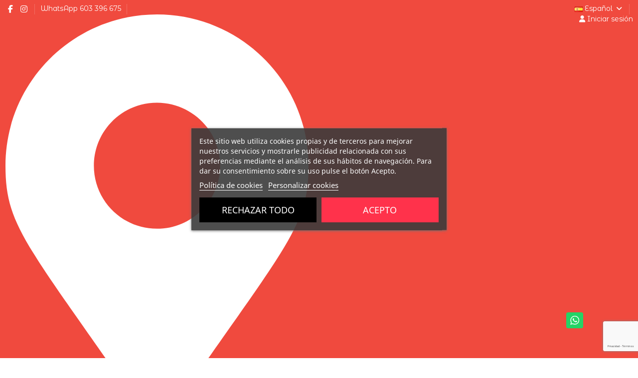

--- FILE ---
content_type: text/html; charset=utf-8
request_url: https://conbuenpie.com/bios-sandalias
body_size: 40659
content:
<!doctype html>
<html lang="es">

<head>
    
        
  <meta charset="utf-8">


  <meta http-equiv="x-ua-compatible" content="ie=edge">



  


  
  



  <title>sandalias-piel-hombre</title>
  
    
  
  
      
    <script id='lgcookieslaw_script_gtm'>
        window.dataLayer = window.dataLayer || [];
        function gtag(){
            dataLayer.push(arguments);
        }

        gtag('consent', 'default', {
            'ad_storage': 'denied',
            'ad_user_data': 'denied',
            'ad_personalization': 'denied',
            'analytics_storage': 'denied',
            'personalization_storage': 'granted',
            'security_storage': 'granted'
        });
    </script>


  
  <meta name="description" content="">
  <meta name="keywords" content="sandalias-hombre,sandalias de piel,sandalias teva,sandalias negras,sandalias marrones">
    
      <link rel="canonical" href="https://conbuenpie.com/bios-sandalias">    

  
          <link rel="alternate" href="https://conbuenpie.com/bios-sandalias" hreflang="es-es">
            <link rel="alternate" href="https://conbuenpie.com/bios-sandalias" hreflang="x-default">
                <link rel="alternate" href="https://conbuenpie.com/gb/sandals" hreflang="en-gb">
                <link rel="alternate" href="https://conbuenpie.com/pt/sandalias" hreflang="pt-pt">
                <link rel="alternate" href="https://conbuenpie.com/de/herrensandalen" hreflang="de-de">
                <link rel="alternate" href="https://conbuenpie.com/fr/sandales" hreflang="fr-fr">
                <link rel="alternate" href="https://conbuenpie.com/it/sandali" hreflang="it-it">
                <link rel="alternate" href="https://conbuenpie.com/nl/sandalen" hreflang="nl-nl">
            

  
     




  


  

  
    

  
    
                
                            
        <link rel="next" href="https://conbuenpie.com/bios-sandalias?page=2">  



    <meta  content="sandalias-piel-hombre"/>
    <meta  content="https://conbuenpie.com/bios-sandalias"/>
    <meta  content="ABACO BUSINESS NETWORK S.L."/>
    <meta  content="">
    <meta  content="website">


            <meta  content="https://conbuenpie.com/c/485-category_default/bios-sandalias.jpg">
        <meta  content="859">
        <meta  content="139">
    





      <meta name="viewport" content="initial-scale=1,user-scalable=no,maximum-scale=1,width=device-width">
  




  <link rel="icon" type="image/vnd.microsoft.icon" href="https://conbuenpie.com/img/favicon.ico?1697624480">
  <link rel="shortcut icon" type="image/x-icon" href="https://conbuenpie.com/img/favicon.ico?1697624480">
    




    <link rel="stylesheet" href="https://conbuenpie.com/themes/warehouse/assets/css/theme.css" type="text/css" media="all">
  <link rel="stylesheet" href="https://conbuenpie.com/themes/warehouse/modules/ps_facetedsearch/views/dist/front.css" type="text/css" media="all">
  <link rel="stylesheet" href="https://conbuenpie.com/modules/lgcookieslaw/views/css/plugins/tooltipster/tooltipster.bundle.min.css" type="text/css" media="all">
  <link rel="stylesheet" href="https://conbuenpie.com/modules/lgcookieslaw/views/css/plugins/tooltipster/tooltipster.borderless.min.css" type="text/css" media="all">
  <link rel="stylesheet" href="https://conbuenpie.com/modules/lgcookieslaw/views/css/lgcookieslaw_1_1.css" type="text/css" media="all">
  <link rel="stylesheet" href="https://conbuenpie.com/modules/lgcookieslaw/views/css/front.css" type="text/css" media="all">
  <link rel="stylesheet" href="https://conbuenpie.com/modules/codfee/views/css/codfee_1.6.css" type="text/css" media="all">
  <link rel="stylesheet" href="https://conbuenpie.com/modules/ets_megamenu/views/css/layout5.css" type="text/css" media="all">
  <link rel="stylesheet" href="https://conbuenpie.com/modules/ets_megamenu/views/css/mobile_floating.css" type="text/css" media="all">
  <link rel="stylesheet" href="https://conbuenpie.com/modules/advancedemailguard/views/css/front.css" type="text/css" media="all">
  <link rel="stylesheet" href="https://conbuenpie.com/modules/whatsappchat/views/css/whatsapp.css" type="text/css" media="all">
  <link rel="stylesheet" href="https://conbuenpie.com/modules/whatsappchat/views/css/jBox.min.css" type="text/css" media="all">
  <link rel="stylesheet" href="https://conbuenpie.com/modules/returnmanager/views/css/velsof_rm_spinner.css" type="text/css" media="all">
  <link rel="stylesheet" href="https://conbuenpie.com/modules/ets_onepagecheckout/views/css/buy_now.css" type="text/css" media="all">
  <link rel="stylesheet" href="https://conbuenpie.com/js/jquery/ui/themes/base/minified/jquery-ui.min.css" type="text/css" media="all">
  <link rel="stylesheet" href="https://conbuenpie.com/js/jquery/ui/themes/base/minified/jquery.ui.theme.min.css" type="text/css" media="all">
  <link rel="stylesheet" href="https://conbuenpie.com/js/jquery/plugins/fancybox/jquery.fancybox.css" type="text/css" media="all">
  <link rel="stylesheet" href="https://conbuenpie.com/modules/lgcookieslaw/views/css/lgcookieslaw_1_1.css" type="text/css" media="all">
  <link rel="stylesheet" href="https://conbuenpie.com/modules/lgcookieslaw/views/css/front.css" type="text/css" media="all">
  <link rel="stylesheet" href="https://conbuenpie.com/modules/iqitelementor/views/css/frontend.min.css" type="text/css" media="all">
  <link rel="stylesheet" href="https://conbuenpie.com/modules/iqitreviews/views/css/front.css" type="text/css" media="all">
  <link rel="stylesheet" href="https://conbuenpie.com/modules/iqitthemeeditor/views/css/custom_s_1.css" type="text/css" media="all">
  <link rel="stylesheet" href="https://conbuenpie.com/modules/iqitsociallogin/views/css/front.css" type="text/css" media="all">
  <link rel="stylesheet" href="https://fonts.googleapis.com/css?family=Montserrat+Alternates" type="text/css" media="all">
  <link rel="stylesheet" href="https://conbuenpie.com/modules/ets_megamenu/views/css/megamenu.css" type="text/css" media="all">
  <link rel="stylesheet" href="https://conbuenpie.com/modules/ets_megamenu/views/css/fix17.css" type="text/css" media="all">
  <link rel="stylesheet" href="https://fonts.googleapis.com/icon?family=Material+Icons" type="text/css" media="all">
  <link rel="stylesheet" href="https://conbuenpie.com/modules/an_productattributes/views/css/front.css" type="text/css" media="all">
  <link rel="stylesheet" href="https://conbuenpie.com/themes/warehouse/assets/css/custom.css" type="text/css" media="all">




<link rel="preload" as="font"
      href="https://conbuenpie.com/themes/warehouse/assets/css/font-awesome/webfonts/fa-brands-400.woff2"
      type="font/woff2" crossorigin="anonymous">

<link rel="preload" as="font"
      href="https://conbuenpie.com/themes/warehouse/assets/css/font-awesome/webfonts/fa-regular-400.woff2"
      type="font/woff2" crossorigin="anonymous">

<link rel="preload" as="font"
      href="https://conbuenpie.com/themes/warehouse/assets/css/font-awesome/webfonts/fa-solid-900.woff2"
      type="font/woff2" crossorigin="anonymous">

<link rel="preload" as="font"
      href="https://conbuenpie.com/themes/warehouse/assets/css/font-awesome/webfonts/fa-brands-400.woff2"
      type="font/woff2" crossorigin="anonymous">


<link  rel="preload stylesheet"  as="style" href="https://conbuenpie.com/themes/warehouse/assets/css/font-awesome/css/font-awesome-preload.css?v=6.7.2"
       type="text/css" crossorigin="anonymous">





  

  <script>
        var AdvancedEmailGuardData = {"meta":{"isGDPREnabled":false,"isLegacyOPCEnabled":false,"isLegacyMAModuleEnabled":false,"validationError":null},"settings":{"recaptcha":{"type":"v3","key":"6LeT108sAAAAADqFzfeuDuBtgolg5gb2nWkO2pji","forms":{"contact_us":{"size":"normal","align":"offset","offset":3},"register":{"size":"normal","align":"center","offset":1},"newsletter":{"size":"normal","align":"left","offset":1}},"language":"shop","theme":"light","position":"bottomright","hidden":false,"deferred":false}},"context":{"ps":{"v17":true,"v17pc":true,"v17ch":true,"v16":false,"v161":false,"v15":false},"languageCode":"es","pageName":"category"},"trans":{"genericError":"Ha ocurrido un error, por favor, int\u00e9ntelo de nuevo."}};
        var an_productattributes = {"controller":"https:\/\/conbuenpie.com\/module\/an_productattributes\/ajax?token=6d6d52d52513d380f326451bfd5c4cb8","config":{"type_view":"select","color_type_view":"only_image","display_add_to_cart":"1","display_quantity":"0","show_attribute_availability":"0","check_availability_first_group":"0","display_labels":"0","product_miniature":".js-product-miniature","thumbnail_container":".thumbnail-container","price":".price","regular_price":".regular-price","product_price_and_shipping":".product-price-and-shipping","class_product_name":".product-title","separator":" \/ ","background_sold_out":"#000000","color_sold_out":"#ffffff","background_sale":"#e53d60","color_sale":"#000000","display_prices":"0","text_out_of_stock":false,"txt_out_of_stock":false,"txt_customizable":false,"use_cache":"0","interact_display_unavailable":"1"},"loader":"<div class=\"anpa-loader js-anpa-loader\"><div class=\"anpa-loader-bg\" data-js-loader-bg=\"\"><\/div><div class=\"anpa-loader-spinner\" data-js-loader-spinner=\"\"><svg xmlns=\"http:\/\/www.w3.org\/2000\/svg\" xmlns:xlink=\"http:\/\/www.w3.org\/1999\/xlink\" style=\"margin: auto; background-image: none; display: block; shape-rendering: auto; animation-play-state: running; animation-delay: 0s; background-position: initial initial; background-repeat: initial initial;\" width=\"254px\" height=\"254px\" viewBox=\"0 0 100 100\" preserveAspectRatio=\"xMidYMid\"><path fill=\"none\" stroke=\"#1d0e0b\" stroke-width=\"3\" stroke-dasharray=\"42.76482137044271 42.76482137044271\" d=\"M24.3 30C11.4 30 5 43.3 5 50s6.4 20 19.3 20c19.3 0 32.1-40 51.4-40 C88.6 30 95 43.3 95 50s-6.4 20-19.3 20C56.4 70 43.6 30 24.3 30z\" stroke-linecap=\"round\" style=\"transform: scale(0.22); transform-origin: 50px 50px; animation-play-state: running; animation-delay: 0s;\"> <animate attributeName=\"stroke-dashoffset\" repeatCount=\"indefinite\" dur=\"1s\" keyTimes=\"0;1\" values=\"0;256.58892822265625\" style=\"animation-play-state: running; animation-delay: 0s;\"><\/animate><\/path><\/svg><\/div><\/div>"};
        var elementorFrontendConfig = {"isEditMode":"","stretchedSectionContainer":"","instagramToken":"","is_rtl":false,"ajax_csfr_token_url":"https:\/\/conbuenpie.com\/module\/iqitelementor\/Actions?process=handleCsfrToken&ajax=1"};
        var etsSeoFo = {"currentController":"category","conf":{"removeId":true}};
        var iqitTheme = {"rm_sticky":"0","rm_breakpoint":0,"op_preloader":"0","cart_style":"floating","cart_confirmation":"modal","h_layout":"3","f_fixed":"","f_layout":"3","h_absolute":"0","h_sticky":"menu","hw_width":"inherit","mm_content":"desktop","hm_submenu_width":"default","h_search_type":"full","pl_lazyload":true,"pl_infinity":false,"pl_rollover":true,"pl_crsl_autoplay":false,"pl_slider_ld":3,"pl_slider_d":3,"pl_slider_t":2,"pl_slider_p":2,"pp_thumbs":"bottom","pp_zoom":"inner","pp_image_layout":"carousel","pp_tabs":"tabh","pl_grid_qty":false};
        var iqitreviews = [];
        var prestashop = {"cart":{"products":[],"totals":{"total":{"type":"total","label":"Total","amount":0,"value":"0,00\u00a0\u20ac"},"total_including_tax":{"type":"total","label":"Total (impuestos incl.)","amount":0,"value":"0,00\u00a0\u20ac"},"total_excluding_tax":{"type":"total","label":"Total (impuestos excl.)","amount":0,"value":"0,00\u00a0\u20ac"}},"subtotals":{"products":{"type":"products","label":"Subtotal","amount":0,"value":"0,00\u00a0\u20ac"},"discounts":null,"shipping":{"type":"shipping","label":"Transporte","amount":0,"value":""},"tax":null},"products_count":0,"summary_string":"0 art\u00edculos","vouchers":{"allowed":1,"added":[]},"discounts":[{"id_cart_rule":null,"id_customer":"0","date_from":"2024-06-28 09:00:00","date_to":"2030-05-28 09:00:00","description":"","quantity":"781","quantity_per_user":"1","priority":"1","partial_use":"0","code":"CONBUENPIE","minimum_amount":"40.000000","minimum_amount_tax":"1","minimum_amount_currency":"1","minimum_amount_shipping":"0","country_restriction":"0","carrier_restriction":"0","group_restriction":"0","cart_rule_restriction":"0","product_restriction":"0","shop_restriction":"0","free_shipping":"0","reduction_percent":"5.00","reduction_amount":"0.000000","reduction_tax":"1","reduction_currency":"1","reduction_product":"0","reduction_exclude_special":"0","gift_product":"0","gift_product_attribute":"0","highlight":"1","active":"1","date_add":"2024-04-23 09:39:42","date_upd":"2026-01-20 10:04:47","id_lang":null,"name":null,"quantity_for_user":1}],"minimalPurchase":0,"minimalPurchaseRequired":""},"currency":{"id":1,"name":"Euro","iso_code":"EUR","iso_code_num":"978","sign":"\u20ac"},"customer":{"lastname":null,"firstname":null,"email":null,"birthday":null,"newsletter":null,"newsletter_date_add":null,"optin":null,"website":null,"company":null,"siret":null,"ape":null,"is_logged":false,"gender":{"type":null,"name":null},"addresses":[]},"country":{"id_zone":"28","id_currency":"0","call_prefix":"1","iso_code":"US","active":"1","contains_states":"1","need_identification_number":"0","need_zip_code":"1","zip_code_format":"NNNNN","display_tax_label":"0","name":{"1":"EE.UU.","9":"EE.UU.","10":"EE.UU.","11":"EE.UU.","12":"EE.UU.","13":"EE.UU.","14":"EE.UU."},"id":21},"language":{"name":"Espa\u00f1ol (Spanish)","iso_code":"es","locale":"es-ES","language_code":"es-es","active":"1","is_rtl":"0","date_format_lite":"d\/m\/Y","date_format_full":"d\/m\/Y H:i:s","id":1},"page":{"title":"","canonical":"https:\/\/conbuenpie.com\/bios-sandalias","meta":{"title":"sandalias-piel-hombre","description":"","keywords":"sandalias-hombre,sandalias de piel,sandalias teva,sandalias negras,sandalias marrones","robots":"index"},"page_name":"category","body_classes":{"lang-es":true,"lang-rtl":false,"country-US":true,"currency-EUR":true,"layout-left-column":true,"page-category":true,"tax-display-disabled":true,"page-customer-account":false,"category-id-485":true,"category-BIOS & SANDALIAS":true,"category-id-parent-454":true,"category-depth-level-4":true},"admin_notifications":[],"password-policy":{"feedbacks":{"0":"Muy d\u00e9bil","1":"D\u00e9bil","2":"Promedio","3":"Fuerte","4":"Muy fuerte","Straight rows of keys are easy to guess":"Una serie seguida de teclas de la misma fila es f\u00e1cil de adivinar","Short keyboard patterns are easy to guess":"Los patrones de teclado cortos son f\u00e1ciles de adivinar","Use a longer keyboard pattern with more turns":"Usa un patr\u00f3n de teclado m\u00e1s largo y con m\u00e1s giros","Repeats like \"aaa\" are easy to guess":"Las repeticiones como \u00abaaa\u00bb son f\u00e1ciles de adivinar","Repeats like \"abcabcabc\" are only slightly harder to guess than \"abc\"":"Las repeticiones como \"abcabcabc\" son solo un poco m\u00e1s dif\u00edciles de adivinar que \"abc\"","Sequences like abc or 6543 are easy to guess":"Las secuencias como \"abc\" o \"6543\" son f\u00e1ciles de adivinar","Recent years are easy to guess":"Los a\u00f1os recientes son f\u00e1ciles de adivinar","Dates are often easy to guess":"Las fechas suelen ser f\u00e1ciles de adivinar","This is a top-10 common password":"Esta es una de las 10 contrase\u00f1as m\u00e1s comunes","This is a top-100 common password":"Esta es una de las 100 contrase\u00f1as m\u00e1s comunes","This is a very common password":"Esta contrase\u00f1a es muy com\u00fan","This is similar to a commonly used password":"Esta contrase\u00f1a es similar a otras contrase\u00f1as muy usadas","A word by itself is easy to guess":"Una palabra que por s\u00ed misma es f\u00e1cil de adivinar","Names and surnames by themselves are easy to guess":"Los nombres y apellidos completos son f\u00e1ciles de adivinar","Common names and surnames are easy to guess":"Los nombres comunes y los apellidos son f\u00e1ciles de adivinar","Use a few words, avoid common phrases":"Usa varias palabras, evita frases comunes","No need for symbols, digits, or uppercase letters":"No se necesitan s\u00edmbolos, d\u00edgitos o letras may\u00fasculas","Avoid repeated words and characters":"Evita repetir palabras y caracteres","Avoid sequences":"Evita secuencias","Avoid recent years":"Evita a\u00f1os recientes","Avoid years that are associated with you":"Evita a\u00f1os que puedan asociarse contigo","Avoid dates and years that are associated with you":"Evita a\u00f1os y fechas que puedan asociarse contigo","Capitalization doesn't help very much":"Las may\u00fasculas no ayudan mucho","All-uppercase is almost as easy to guess as all-lowercase":"Todo en may\u00fasculas es casi tan f\u00e1cil de adivinar como en min\u00fasculas","Reversed words aren't much harder to guess":"Las palabras invertidas no son mucho m\u00e1s dif\u00edciles de adivinar","Predictable substitutions like '@' instead of 'a' don't help very much":"Las sustituciones predecibles como usar \"@\" en lugar de \"a\" no ayudan mucho","Add another word or two. Uncommon words are better.":"A\u00f1ade una o dos palabras m\u00e1s. Es mejor usar palabras poco habituales."}}},"shop":{"name":"ABACO BUSINESS NETWORK S.L.","logo":"https:\/\/conbuenpie.com\/img\/logo-1697624342.jpg","stores_icon":"https:\/\/conbuenpie.com\/img\/logo_stores.png","favicon":"https:\/\/conbuenpie.com\/img\/favicon.ico"},"core_js_public_path":"\/themes\/","urls":{"base_url":"https:\/\/conbuenpie.com\/","current_url":"https:\/\/conbuenpie.com\/bios-sandalias","shop_domain_url":"https:\/\/conbuenpie.com","img_ps_url":"https:\/\/conbuenpie.com\/img\/","img_cat_url":"https:\/\/conbuenpie.com\/img\/c\/","img_lang_url":"https:\/\/conbuenpie.com\/img\/l\/","img_prod_url":"https:\/\/conbuenpie.com\/img\/p\/","img_manu_url":"https:\/\/conbuenpie.com\/img\/m\/","img_sup_url":"https:\/\/conbuenpie.com\/img\/su\/","img_ship_url":"https:\/\/conbuenpie.com\/img\/s\/","img_store_url":"https:\/\/conbuenpie.com\/img\/st\/","img_col_url":"https:\/\/conbuenpie.com\/img\/co\/","img_url":"https:\/\/conbuenpie.com\/themes\/warehouse\/assets\/img\/","css_url":"https:\/\/conbuenpie.com\/themes\/warehouse\/assets\/css\/","js_url":"https:\/\/conbuenpie.com\/themes\/warehouse\/assets\/js\/","pic_url":"https:\/\/conbuenpie.com\/upload\/","theme_assets":"https:\/\/conbuenpie.com\/themes\/warehouse\/assets\/","theme_dir":"https:\/\/conbuenpie.com\/themes\/warehouse\/","pages":{"address":"https:\/\/conbuenpie.com\/direccion","addresses":"https:\/\/conbuenpie.com\/direcciones","authentication":"https:\/\/conbuenpie.com\/autenticacion","manufacturer":"https:\/\/conbuenpie.com\/fabricantes","cart":"https:\/\/conbuenpie.com\/carro-de-la-compra","category":"https:\/\/conbuenpie.com\/index.php?controller=category","cms":"https:\/\/conbuenpie.com\/index.php?controller=cms","contact":"https:\/\/conbuenpie.com\/contacto","discount":"https:\/\/conbuenpie.com\/descuento","guest_tracking":"https:\/\/conbuenpie.com\/estado-pedido","history":"https:\/\/conbuenpie.com\/historial-de-pedidos","identity":"https:\/\/conbuenpie.com\/identidad","index":"https:\/\/conbuenpie.com\/","my_account":"https:\/\/conbuenpie.com\/mi-cuenta","order_confirmation":"https:\/\/conbuenpie.com\/confirmacion-pedido","order_detail":"https:\/\/conbuenpie.com\/index.php?controller=order-detail","order_follow":"https:\/\/conbuenpie.com\/devolucion-de-productos","order":"https:\/\/conbuenpie.com\/carrito","order_return":"https:\/\/conbuenpie.com\/index.php?controller=order-return","order_slip":"https:\/\/conbuenpie.com\/vales","pagenotfound":"https:\/\/conbuenpie.com\/pagina-no-encuentra","password":"https:\/\/conbuenpie.com\/contrasena-olvidado","pdf_invoice":"https:\/\/conbuenpie.com\/index.php?controller=pdf-invoice","pdf_order_return":"https:\/\/conbuenpie.com\/index.php?controller=pdf-order-return","pdf_order_slip":"https:\/\/conbuenpie.com\/index.php?controller=pdf-order-slip","prices_drop":"https:\/\/conbuenpie.com\/promocion","product":"https:\/\/conbuenpie.com\/index.php?controller=product","registration":"https:\/\/conbuenpie.com\/index.php?controller=registration","search":"https:\/\/conbuenpie.com\/buscar","sitemap":"https:\/\/conbuenpie.com\/mapa-del-sitio","stores":"https:\/\/conbuenpie.com\/tiendas","supplier":"https:\/\/conbuenpie.com\/proveedores","new_products":"https:\/\/conbuenpie.com\/nuevos-productos","brands":"https:\/\/conbuenpie.com\/fabricantes","register":"https:\/\/conbuenpie.com\/index.php?controller=registration","order_login":"https:\/\/conbuenpie.com\/carrito?login=1"},"alternative_langs":{"es-es":"https:\/\/conbuenpie.com\/bios-sandalias","en-gb":"https:\/\/conbuenpie.com\/gb\/sandals","pt-pt":"https:\/\/conbuenpie.com\/pt\/sandalias","de-de":"https:\/\/conbuenpie.com\/de\/herrensandalen","fr-fr":"https:\/\/conbuenpie.com\/fr\/sandales","it-it":"https:\/\/conbuenpie.com\/it\/sandali","nl-nl":"https:\/\/conbuenpie.com\/nl\/sandalen"},"actions":{"logout":"https:\/\/conbuenpie.com\/?mylogout="},"no_picture_image":{"bySize":{"cart_default":{"url":"https:\/\/conbuenpie.com\/img\/p\/es-default-cart_default.jpg","width":125,"height":125},"small_default":{"url":"https:\/\/conbuenpie.com\/img\/p\/es-default-small_default.jpg","width":127,"height":127},"home_default":{"url":"https:\/\/conbuenpie.com\/img\/p\/es-default-home_default.jpg","width":305,"height":305},"medium_default":{"url":"https:\/\/conbuenpie.com\/img\/p\/es-default-medium_default.jpg","width":584,"height":584},"large_default":{"url":"https:\/\/conbuenpie.com\/img\/p\/es-default-large_default.jpg","width":1200,"height":1200},"thickbox_default":{"url":"https:\/\/conbuenpie.com\/img\/p\/es-default-thickbox_default.jpg","width":1200,"height":1200}},"small":{"url":"https:\/\/conbuenpie.com\/img\/p\/es-default-cart_default.jpg","width":125,"height":125},"medium":{"url":"https:\/\/conbuenpie.com\/img\/p\/es-default-medium_default.jpg","width":584,"height":584},"large":{"url":"https:\/\/conbuenpie.com\/img\/p\/es-default-thickbox_default.jpg","width":1200,"height":1200},"legend":""}},"configuration":{"display_taxes_label":false,"display_prices_tax_incl":true,"is_catalog":false,"show_prices":true,"opt_in":{"partner":true},"quantity_discount":{"type":"price","label":"Precio unitario"},"voucher_enabled":1,"return_enabled":0},"field_required":[],"breadcrumb":{"links":[{"title":"Inicio","url":"https:\/\/conbuenpie.com\/"},{"title":"Zapatos","url":"https:\/\/conbuenpie.com\/calzado"},{"title":"Hombre","url":"https:\/\/conbuenpie.com\/hombre"},{"title":"BIOS & SANDALIAS","url":"https:\/\/conbuenpie.com\/bios-sandalias"}],"count":4},"link":{"protocol_link":"https:\/\/","protocol_content":"https:\/\/"},"time":1769076505,"static_token":"6d6d52d52513d380f326451bfd5c4cb8","token":"d6fe6c9d1ef64751ec04e2996eb3830b","debug":false};
        var psemailsubscription_subscription = "https:\/\/conbuenpie.com\/module\/ps_emailsubscription\/subscription";
      </script>



  <script type="text/javascript">
    var lgcookieslaw_consent_mode = 1;
    var lgcookieslaw_ms_consent_mode = 0;
    var lgcookieslaw_banner_url_ajax_controller = "https://conbuenpie.com/module/lgcookieslaw/ajax";     var lgcookieslaw_cookie_values = null;     var lgcookieslaw_saved_preferences = 0;
    var lgcookieslaw_ajax_calls_token = "3b13932a8898adc6da77ee16b962b127";
    var lgcookieslaw_reload = 0;
    var lgcookieslaw_block_navigation = 0;
    var lgcookieslaw_banner_position = 3;
    var lgcookieslaw_show_fixed_button = 1;
    var lgcookieslaw_save_user_consent = 1;
    var lgcookieslaw_reject_cookies_when_closing_banner = 0;
    var lgcookieslaw_id_banner = "67dc2362ecd22ea2504d4f8b289c714d";
</script>


<!-- Microdatos LocalBusiness -->
	
<script type="application/ld+json" id="adpmicrodatos-localbusiness-ps17v5.5.2">
{
    "name":"ABACO BUSINESS NETWORK S.L.",
    "url": "https:\/\/conbuenpie.com\/",
    "email" : "info@conbuenpie.com",
    "address": {
        "@type": "PostalAddress",
        "addressLocality": "Elche",
        "postalCode": "03206",
        "streetAddress": "RONDA VALL D\u2019UXO,125",
        "addressRegion": "Alacant \/ Alicante",
        "addressCountry": "ES"
    },
    "image": {
            "@type": "ImageObject",
            "url":  "https://conbuenpie.com/img/logo-1697624342.jpg"
    },
        "priceRange": "3.54 - 321.43",
    "telephone": "+34 603 396 675",
    
        
    "@type": "LocalBusiness",
    "@context": "http://schema.org"
}
</script>

<!-- Microdatos Webpage -->
	
<script type="application/ld+json" id="adpmicrodatos-webpage-ps17v5.5.2">
{
    "@context": "http://schema.org",
    "@type" : "WebPage",
    "isPartOf": [{
        "@type":"WebSite",
        "url":  "https://conbuenpie.com/",
        "name": "ABACO BUSINESS NETWORK S.L."
    }],
    "name": "sandalias-piel-hombre",
    "url": "https://conbuenpie.com/bios-sandalias"
}
</script>



<!-- Microdatos Breadcrumb -->
	<script type="application/ld+json" id="adpmicrodatos-breadcrumblist-ps17v5.5.2">
    {
        "itemListElement": [
            {
                "item": "https:\/\/conbuenpie.com\/es\/",
                "name": "Inicio",
                "position": 1,
                "@type": "ListItem"
            }, 
            {
                "item": "https:\/\/conbuenpie.com\/calzado",
                "name": "Zapatos",
                "position": 2,
                "@type": "ListItem"
            }, 
            {
                "item": "https:\/\/conbuenpie.com\/hombre",
                "name": "Hombre",
                "position": 3,
                "@type": "ListItem"
            }, 
            {
                "item": "https:\/\/conbuenpie.com\/bios-sandalias",
                "name": "BIOS & SANDALIAS",
                "position": 4,
                "@type": "ListItem"
            } 
        ],
        "@context": "https://schema.org/",
        "@type": "BreadcrumbList"
    }
</script>



<style>.mm_menu_content_title{
    font-family: 'Montserrat Alternates'!important;
}
.ets_mm_megamenu .mm_menus_li .h4,
.ets_mm_megamenu .mm_menus_li .h5,
.ets_mm_megamenu .mm_menus_li .h6,
.ets_mm_megamenu .mm_menus_li .h1,
.ets_mm_megamenu .mm_menus_li .h2,
.ets_mm_megamenu .mm_menus_li .h3,
.ets_mm_megamenu .mm_menus_li .h4 *:not(i),
.ets_mm_megamenu .mm_menus_li .h5 *:not(i),
.ets_mm_megamenu .mm_menus_li .h6 *:not(i),
.ets_mm_megamenu .mm_menus_li .h1 *:not(i),
.ets_mm_megamenu .mm_menus_li .h2 *:not(i),
.ets_mm_megamenu .mm_menus_li .h3 *:not(i),
.ets_mm_megamenu .mm_menus_li > a{
    font-family: 'Montserrat Alternates';
}
.ets_mm_megamenu *:not(.fa):not(i){
    font-family: 'Montserrat Alternates';
}

.ets_mm_block *{
    font-size: 14px;
}    

@media (min-width: 768px){
/*layout 1*/
    .ets_mm_megamenu.layout_layout1{
        background: ;
    }
    .layout_layout1 .ets_mm_megamenu_content{
      background: linear-gradient(#FFFFFF, #F2F2F2) repeat scroll 0 0 rgba(0, 0, 0, 0);
      background: -webkit-linear-gradient(#FFFFFF, #F2F2F2) repeat scroll 0 0 rgba(0, 0, 0, 0);
      background: -o-linear-gradient(#FFFFFF, #F2F2F2) repeat scroll 0 0 rgba(0, 0, 0, 0);
    }
    .ets_mm_megamenu.layout_layout1:not(.ybc_vertical_menu) .mm_menus_ul{
         background: ;
    }

    #header .layout_layout1:not(.ybc_vertical_menu) .mm_menus_li > a,
    .layout_layout1 .ybc-menu-vertical-button,
    .layout_layout1 .mm_extra_item *{
        color: #484848
    }
    .layout_layout1 .ybc-menu-vertical-button .ybc-menu-button-toggle_icon_default .icon-bar{
        background-color: #484848
    }
    .layout_layout1:not(.click_open_submenu) .mm_menus_li:hover > a,
    .layout_layout1.click_open_submenu .mm_menus_li.open_li > a,
    .layout_layout1 .mm_menus_li.active > a,
    #header .layout_layout1:not(.click_open_submenu) .mm_menus_li:hover > a,
    #header .layout_layout1.click_open_submenu .mm_menus_li.open_li > a,
    #header .layout_layout1 .mm_menus_li.menu_hover > a,
    .layout_layout1:hover .ybc-menu-vertical-button,
    .layout_layout1 .mm_extra_item button[type="submit"]:hover i,
    #header .layout_layout1 .mm_menus_li.active > a{
        color: #ec4249;
    }
    
    .layout_layout1:not(.ybc_vertical_menu):not(.click_open_submenu) .mm_menus_li > a:before,
    .layout_layout1:not(.ybc_vertical_menu).click_open_submenu .mm_menus_li.open_li > a:before,
    .layout_layout1.ybc_vertical_menu:hover .ybc-menu-vertical-button:before,
    .layout_layout1:hover .ybc-menu-vertical-button .ybc-menu-button-toggle_icon_default .icon-bar,
    .ybc-menu-vertical-button.layout_layout1:hover{background-color: #ec4249;}
    
    .layout_layout1:not(.ybc_vertical_menu):not(.click_open_submenu) .mm_menus_li:hover > a,
    .layout_layout1:not(.ybc_vertical_menu).click_open_submenu .mm_menus_li.open_li > a,
    .layout_layout1:not(.ybc_vertical_menu) .mm_menus_li.menu_hover > a,
    .ets_mm_megamenu.layout_layout1.ybc_vertical_menu:hover,
    #header .layout_layout1:not(.ybc_vertical_menu):not(.click_open_submenu) .mm_menus_li:hover > a,
    #header .layout_layout1:not(.ybc_vertical_menu).click_open_submenu .mm_menus_li.open_li > a,
    #header .layout_layout1:not(.ybc_vertical_menu) .mm_menus_li.menu_hover > a,
    .ets_mm_megamenu.layout_layout1.ybc_vertical_menu:hover{
        background: #ffffff;
    }
    
    .layout_layout1.ets_mm_megamenu .mm_columns_ul,
    .layout_layout1.ybc_vertical_menu .mm_menus_ul{
        background-color: #ffffff;
    }
    #header .layout_layout1 .ets_mm_block_content a,
    #header .layout_layout1 .ets_mm_block_content p,
    .layout_layout1.ybc_vertical_menu .mm_menus_li > a,
    #header .layout_layout1.ybc_vertical_menu .mm_menus_li > a{
        color: #414141;
    }
    
    .layout_layout1 .mm_columns_ul .h1,
    .layout_layout1 .mm_columns_ul .h2,
    .layout_layout1 .mm_columns_ul .h3,
    .layout_layout1 .mm_columns_ul .h4,
    .layout_layout1 .mm_columns_ul .h5,
    .layout_layout1 .mm_columns_ul .h6,
    .layout_layout1 .mm_columns_ul .ets_mm_block > .h1 a,
    .layout_layout1 .mm_columns_ul .ets_mm_block > .h2 a,
    .layout_layout1 .mm_columns_ul .ets_mm_block > .h3 a,
    .layout_layout1 .mm_columns_ul .ets_mm_block > .h4 a,
    .layout_layout1 .mm_columns_ul .ets_mm_block > .h5 a,
    .layout_layout1 .mm_columns_ul .ets_mm_block > .h6 a,
    #header .layout_layout1 .mm_columns_ul .ets_mm_block > .h1 a,
    #header .layout_layout1 .mm_columns_ul .ets_mm_block > .h2 a,
    #header .layout_layout1 .mm_columns_ul .ets_mm_block > .h3 a,
    #header .layout_layout1 .mm_columns_ul .ets_mm_block > .h4 a,
    #header .layout_layout1 .mm_columns_ul .ets_mm_block > .h5 a,
    #header .layout_layout1 .mm_columns_ul .ets_mm_block > .h6 a,
    .layout_layout1 .mm_columns_ul .h1,
    .layout_layout1 .mm_columns_ul .h2,
    .layout_layout1 .mm_columns_ul .h3,
    .layout_layout1 .mm_columns_ul .h4,
    .layout_layout1 .mm_columns_ul .h5,
    .layout_layout1 .mm_columns_ul .h6{
        color: #414141;
    }
    
    
    .layout_layout1 li:hover > a,
    .layout_layout1 li > a:hover,
    .layout_layout1 .mm_tabs_li.open .mm_tab_toggle_title,
    .layout_layout1 .mm_tabs_li.open .mm_tab_toggle_title a,
    .layout_layout1 .mm_tabs_li:hover .mm_tab_toggle_title,
    .layout_layout1 .mm_tabs_li:hover .mm_tab_toggle_title a,
    #header .layout_layout1 .mm_tabs_li.open .mm_tab_toggle_title,
    #header .layout_layout1 .mm_tabs_li.open .mm_tab_toggle_title a,
    #header .layout_layout1 .mm_tabs_li:hover .mm_tab_toggle_title,
    #header .layout_layout1 .mm_tabs_li:hover .mm_tab_toggle_title a,
    .layout_layout1.ybc_vertical_menu .mm_menus_li > a,
    #header .layout_layout1 li:hover > a,
    .layout_layout1.ybc_vertical_menu:not(.click_open_submenu) .mm_menus_li:hover > a,
    .layout_layout1.ybc_vertical_menu.click_open_submenu .mm_menus_li.open_li > a,
    #header .layout_layout1.ybc_vertical_menu:not(.click_open_submenu) .mm_menus_li:hover > a,
    #header .layout_layout1.ybc_vertical_menu.click_open_submenu .mm_menus_li.open_li > a,
    #header .layout_layout1 .mm_columns_ul .mm_block_type_product .product-title > a:hover,
    #header .layout_layout1 li > a:hover{color: #ec4249;}
    
    
/*end layout 1*/
    
    
    /*layout 2*/
    .ets_mm_megamenu.layout_layout2{
        background-color: #3cabdb;
    }
    
    #header .layout_layout2:not(.ybc_vertical_menu) .mm_menus_li > a,
    .layout_layout2 .ybc-menu-vertical-button,
    .layout_layout2 .mm_extra_item *{
        color: #ffffff
    }
    .layout_layout2 .ybc-menu-vertical-button .ybc-menu-button-toggle_icon_default .icon-bar{
        background-color: #ffffff
    }
    .layout_layout2:not(.ybc_vertical_menu):not(.click_open_submenu) .mm_menus_li:hover > a,
    .layout_layout2:not(.ybc_vertical_menu).click_open_submenu .mm_menus_li.open_li > a,
    .layout_layout2:not(.ybc_vertical_menu) .mm_menus_li.active > a,
    #header .layout_layout2:not(.ybc_vertical_menu):not(.click_open_submenu) .mm_menus_li:hover > a,
    #header .layout_layout2:not(.ybc_vertical_menu).click_open_submenu .mm_menus_li.open_li > a,
    .layout_layout2:hover .ybc-menu-vertical-button,
    .layout_layout2 .mm_extra_item button[type="submit"]:hover i,
    #header .layout_layout2:not(.ybc_vertical_menu) .mm_menus_li.active > a{color: #ffffff;}
    
    .layout_layout2:hover .ybc-menu-vertical-button .ybc-menu-button-toggle_icon_default .icon-bar{
        background-color: #ffffff;
    }
    .layout_layout2:not(.ybc_vertical_menu):not(.click_open_submenu) .mm_menus_li:hover > a,
    .layout_layout2:not(.ybc_vertical_menu).click_open_submenu .mm_menus_li.open_li > a,
    #header .layout_layout2:not(.ybc_vertical_menu):not(.click_open_submenu) .mm_menus_li:hover > a,
    #header .layout_layout2:not(.ybc_vertical_menu).click_open_submenu .mm_menus_li.open_li > a,
    .ets_mm_megamenu.layout_layout2.ybc_vertical_menu:hover{
        background-color: #50b4df;
    }
    
    .layout_layout2.ets_mm_megamenu .mm_columns_ul,
    .layout_layout2.ybc_vertical_menu .mm_menus_ul{
        background-color: #ffffff;
    }
    #header .layout_layout2 .ets_mm_block_content a,
    .layout_layout2.ybc_vertical_menu .mm_menus_li > a,
    #header .layout_layout2.ybc_vertical_menu .mm_menus_li > a,
    #header .layout_layout2 .ets_mm_block_content p{
        color: #666666;
    }
    
    .layout_layout2 .mm_columns_ul .h1,
    .layout_layout2 .mm_columns_ul .h2,
    .layout_layout2 .mm_columns_ul .h3,
    .layout_layout2 .mm_columns_ul .h4,
    .layout_layout2 .mm_columns_ul .h5,
    .layout_layout2 .mm_columns_ul .h6,
    .layout_layout2 .mm_columns_ul .ets_mm_block > .h1 a,
    .layout_layout2 .mm_columns_ul .ets_mm_block > .h2 a,
    .layout_layout2 .mm_columns_ul .ets_mm_block > .h3 a,
    .layout_layout2 .mm_columns_ul .ets_mm_block > .h4 a,
    .layout_layout2 .mm_columns_ul .ets_mm_block > .h5 a,
    .layout_layout2 .mm_columns_ul .ets_mm_block > .h6 a,
    #header .layout_layout2 .mm_columns_ul .ets_mm_block > .h1 a,
    #header .layout_layout2 .mm_columns_ul .ets_mm_block > .h2 a,
    #header .layout_layout2 .mm_columns_ul .ets_mm_block > .h3 a,
    #header .layout_layout2 .mm_columns_ul .ets_mm_block > .h4 a,
    #header .layout_layout2 .mm_columns_ul .ets_mm_block > .h5 a,
    #header .layout_layout2 .mm_columns_ul .ets_mm_block > .h6 a,
    .layout_layout2 .mm_columns_ul .h1,
    .layout_layout2 .mm_columns_ul .h2,
    .layout_layout2 .mm_columns_ul .h3,
    .layout_layout2 .mm_columns_ul .h4,
    .layout_layout2 .mm_columns_ul .h5,
    .layout_layout2 .mm_columns_ul .h6{
        color: #414141;
    }
    
    
    .layout_layout2 li:hover > a,
    .layout_layout2 li > a:hover,
    .layout_layout2 .mm_tabs_li.open .mm_tab_toggle_title,
    .layout_layout2 .mm_tabs_li.open .mm_tab_toggle_title a,
    .layout_layout2 .mm_tabs_li:hover .mm_tab_toggle_title,
    .layout_layout2 .mm_tabs_li:hover .mm_tab_toggle_title a,
    #header .layout_layout2 .mm_tabs_li.open .mm_tab_toggle_title,
    #header .layout_layout2 .mm_tabs_li.open .mm_tab_toggle_title a,
    #header .layout_layout2 .mm_tabs_li:hover .mm_tab_toggle_title,
    #header .layout_layout2 .mm_tabs_li:hover .mm_tab_toggle_title a,
    #header .layout_layout2 li:hover > a,
    .layout_layout2.ybc_vertical_menu .mm_menus_li > a,
    .layout_layout2.ybc_vertical_menu:not(.click_open_submenu) .mm_menus_li:hover > a,
    .layout_layout2.ybc_vertical_menu.click_open_submenu .mm_menus_li.open_li > a,
    #header .layout_layout2.ybc_vertical_menu:not(.click_open_submenu) .mm_menus_li:hover > a,
    #header .layout_layout2.ybc_vertical_menu.click_open_submenu.open_li .mm_menus_li > a,
    #header .layout_layout2 .mm_columns_ul .mm_block_type_product .product-title > a:hover,
    #header .layout_layout2 li > a:hover{color: #fc4444;}
    
    
    
    /*layout 3*/
    .ets_mm_megamenu.layout_layout3,
    .layout_layout3 .mm_tab_li_content{
        background-color: #333333;
        
    }
    #header .layout_layout3:not(.ybc_vertical_menu) .mm_menus_li > a,
    .layout_layout3 .ybc-menu-vertical-button,
    .layout_layout3 .mm_extra_item *{
        color: #ffffff
    }
    .layout_layout3 .ybc-menu-vertical-button .ybc-menu-button-toggle_icon_default .icon-bar{
        background-color: #ffffff
    }
    .layout_layout3:not(.click_open_submenu) .mm_menus_li:hover > a,
    .layout_layout3.click_open_submenu .mm_menus_li.open_li > a,
    .layout_layout3 .mm_menus_li.active > a,
    .layout_layout3 .mm_extra_item button[type="submit"]:hover i,
    #header .layout_layout3:not(.click_open_submenu) .mm_menus_li:hover > a,
    #header .layout_layout3.click_open_submenu .mm_menus_li.open_li > a,
    #header .layout_layout3 .mm_menus_li.active > a,
    .layout_layout3:hover .ybc-menu-vertical-button,
    .layout_layout3:hover .ybc-menu-vertical-button .ybc-menu-button-toggle_icon_default .icon-bar{
        color: #ffffff;
    }
    
    .layout_layout3:not(.ybc_vertical_menu):not(.click_open_submenu) .mm_menus_li:hover > a,
    .layout_layout3:not(.ybc_vertical_menu).click_open_submenu .mm_menus_li.open_li > a,
    #header .layout_layout3:not(.ybc_vertical_menu):not(.click_open_submenu) .mm_menus_li:hover > a,
    #header .layout_layout3:not(.ybc_vertical_menu).click_open_submenu .mm_menus_li.open_li > a,
    .ets_mm_megamenu.layout_layout3.ybc_vertical_menu:hover,
    .layout_layout3 .mm_tabs_li.open .mm_columns_contents_ul,
    .layout_layout3 .mm_tabs_li.open .mm_tab_li_content {
        background-color: #000000;
    }
    .layout_layout3 .mm_tabs_li.open.mm_tabs_has_content .mm_tab_li_content .mm_tab_name::before{
        border-right-color: #000000;
    }
    .layout_layout3.ets_mm_megamenu .mm_columns_ul,
    .ybc_vertical_menu.layout_layout3 .mm_menus_ul.ets_mn_submenu_full_height .mm_menus_li:hover a::before,
    .layout_layout3.ybc_vertical_menu .mm_menus_ul{
        background-color: #000000;
        border-color: #000000;
    }
    #header .layout_layout3 .ets_mm_block_content a,
    #header .layout_layout3 .ets_mm_block_content p,
    .layout_layout3.ybc_vertical_menu .mm_menus_li > a,
    #header .layout_layout3.ybc_vertical_menu .mm_menus_li > a{
        color: #dcdcdc;
    }
    
    .layout_layout3 .mm_columns_ul .h1,
    .layout_layout3 .mm_columns_ul .h2,
    .layout_layout3 .mm_columns_ul .h3,
    .layout_layout3 .mm_columns_ul .h4,
    .layout_layout3 .mm_columns_ul .h5,
    .layout_layout3 .mm_columns_ul .h6,
    .layout_layout3 .mm_columns_ul .ets_mm_block > .h1 a,
    .layout_layout3 .mm_columns_ul .ets_mm_block > .h2 a,
    .layout_layout3 .mm_columns_ul .ets_mm_block > .h3 a,
    .layout_layout3 .mm_columns_ul .ets_mm_block > .h4 a,
    .layout_layout3 .mm_columns_ul .ets_mm_block > .h5 a,
    .layout_layout3 .mm_columns_ul .ets_mm_block > .h6 a,
    #header .layout_layout3 .mm_columns_ul .ets_mm_block > .h1 a,
    #header .layout_layout3 .mm_columns_ul .ets_mm_block > .h2 a,
    #header .layout_layout3 .mm_columns_ul .ets_mm_block > .h3 a,
    #header .layout_layout3 .mm_columns_ul .ets_mm_block > .h4 a,
    #header .layout_layout3 .mm_columns_ul .ets_mm_block > .h5 a,
    #header .layout_layout3 .mm_columns_ul .ets_mm_block > .h6 a,
    .layout_layout3 .mm_columns_ul .h1,
    .layout_layout3 .mm_columns_ul .h2,
    .layout_layout3 .mm_columns_ul .h3,
    .layout_layout3.ybc_vertical_menu:not(.click_open_submenu) .mm_menus_li:hover > a,
    .layout_layout3.ybc_vertical_menu.click_open_submenu .mm_menus_li.open_li > a,
    #header .layout_layout3.ybc_vertical_menu:not(.click_open_submenu) .mm_menus_li:hover > a,
    #header .layout_layout3.ybc_vertical_menu.click_open_submenu .mm_menus_li.open_li > a,
    .layout_layout3 .mm_columns_ul .h4,
    .layout_layout3 .mm_columns_ul .h5,
    .layout_layout3 .mm_columns_ul .h6{
        color: #ec4249;
    }
    
    
    .layout_layout3 li:hover > a,
    .layout_layout3 li > a:hover,
    .layout_layout3 .mm_tabs_li.open .mm_tab_toggle_title,
    .layout_layout3 .mm_tabs_li.open .mm_tab_toggle_title a,
    .layout_layout3 .mm_tabs_li:hover .mm_tab_toggle_title,
    .layout_layout3 .mm_tabs_li:hover .mm_tab_toggle_title a,
    #header .layout_layout3 .mm_tabs_li.open .mm_tab_toggle_title,
    #header .layout_layout3 .mm_tabs_li.open .mm_tab_toggle_title a,
    #header .layout_layout3 .mm_tabs_li:hover .mm_tab_toggle_title,
    #header .layout_layout3 .mm_tabs_li:hover .mm_tab_toggle_title a,
    #header .layout_layout3 li:hover > a,
    #header .layout_layout3 .mm_columns_ul .mm_block_type_product .product-title > a:hover,
    #header .layout_layout3 li > a:hover,
    .layout_layout3.ybc_vertical_menu .mm_menus_li > a,
    .layout_layout3 .has-sub .ets_mm_categories li > a:hover,
    #header .layout_layout3 .has-sub .ets_mm_categories li > a:hover{color: #fc4444;}
    
    
    /*layout 4*/
    
    .ets_mm_megamenu.layout_layout4{
        background-color: #ffffff;
    }
    .ets_mm_megamenu.layout_layout4:not(.ybc_vertical_menu) .mm_menus_ul{
         background: #ffffff;
    }

    #header .layout_layout4:not(.ybc_vertical_menu) .mm_menus_li > a,
    .layout_layout4 .ybc-menu-vertical-button,
    .layout_layout4 .mm_extra_item *{
        color: #333333
    }
    .layout_layout4 .ybc-menu-vertical-button .ybc-menu-button-toggle_icon_default .icon-bar{
        background-color: #333333
    }
    
    .layout_layout4:not(.click_open_submenu) .mm_menus_li:hover > a,
    .layout_layout4.click_open_submenu .mm_menus_li.open_li > a,
    .layout_layout4 .mm_menus_li.active > a,
    #header .layout_layout4:not(.click_open_submenu) .mm_menus_li:hover > a,
    #header .layout_layout4.click_open_submenu .mm_menus_li.open_li > a,
    .layout_layout4:hover .ybc-menu-vertical-button,
    #header .layout_layout4 .mm_menus_li.active > a{color: #ffffff;}
    
    .layout_layout4:hover .ybc-menu-vertical-button .ybc-menu-button-toggle_icon_default .icon-bar{
        background-color: #ffffff;
    }
    
    .layout_layout4:not(.ybc_vertical_menu):not(.click_open_submenu) .mm_menus_li:hover > a,
    .layout_layout4:not(.ybc_vertical_menu).click_open_submenu .mm_menus_li.open_li > a,
    .layout_layout4:not(.ybc_vertical_menu) .mm_menus_li.active > a,
    .layout_layout4:not(.ybc_vertical_menu) .mm_menus_li:hover > span, 
    .layout_layout4:not(.ybc_vertical_menu) .mm_menus_li.active > span,
    #header .layout_layout4:not(.ybc_vertical_menu):not(.click_open_submenu) .mm_menus_li:hover > a,
    #header .layout_layout4:not(.ybc_vertical_menu).click_open_submenu .mm_menus_li.open_li > a,
    #header .layout_layout4:not(.ybc_vertical_menu) .mm_menus_li.active > a,
    .layout_layout4:not(.ybc_vertical_menu):not(.click_open_submenu) .mm_menus_li:hover > a,
    .layout_layout4:not(.ybc_vertical_menu).click_open_submenu .mm_menus_li.open_li > a,
    #header .layout_layout4:not(.ybc_vertical_menu):not(.click_open_submenu) .mm_menus_li:hover > a,
    #header .layout_layout4:not(.ybc_vertical_menu).click_open_submenu .mm_menus_li.open_li > a,
    .ets_mm_megamenu.layout_layout4.ybc_vertical_menu:hover,
    #header .layout_layout4 .mm_menus_li:hover > span, 
    #header .layout_layout4 .mm_menus_li.active > span{
        background-color: #ec4249;
    }
    .layout_layout4 .ets_mm_megamenu_content {
      border-bottom-color: #ec4249;
    }
    
    .layout_layout4.ets_mm_megamenu .mm_columns_ul,
    .ybc_vertical_menu.layout_layout4 .mm_menus_ul .mm_menus_li:hover a::before,
    .layout_layout4.ybc_vertical_menu .mm_menus_ul{
        background-color: #ffffff;
    }
    #header .layout_layout4 .ets_mm_block_content a,
    .layout_layout4.ybc_vertical_menu .mm_menus_li > a,
    #header .layout_layout4.ybc_vertical_menu .mm_menus_li > a,
    #header .layout_layout4 .ets_mm_block_content p{
        color: #666666;
    }
    
    .layout_layout4 .mm_columns_ul .h1,
    .layout_layout4 .mm_columns_ul .h2,
    .layout_layout4 .mm_columns_ul .h3,
    .layout_layout4 .mm_columns_ul .h4,
    .layout_layout4 .mm_columns_ul .h5,
    .layout_layout4 .mm_columns_ul .h6,
    .layout_layout4 .mm_columns_ul .ets_mm_block > .h1 a,
    .layout_layout4 .mm_columns_ul .ets_mm_block > .h2 a,
    .layout_layout4 .mm_columns_ul .ets_mm_block > .h3 a,
    .layout_layout4 .mm_columns_ul .ets_mm_block > .h4 a,
    .layout_layout4 .mm_columns_ul .ets_mm_block > .h5 a,
    .layout_layout4 .mm_columns_ul .ets_mm_block > .h6 a,
    #header .layout_layout4 .mm_columns_ul .ets_mm_block > .h1 a,
    #header .layout_layout4 .mm_columns_ul .ets_mm_block > .h2 a,
    #header .layout_layout4 .mm_columns_ul .ets_mm_block > .h3 a,
    #header .layout_layout4 .mm_columns_ul .ets_mm_block > .h4 a,
    #header .layout_layout4 .mm_columns_ul .ets_mm_block > .h5 a,
    #header .layout_layout4 .mm_columns_ul .ets_mm_block > .h6 a,
    .layout_layout4 .mm_columns_ul .h1,
    .layout_layout4 .mm_columns_ul .h2,
    .layout_layout4 .mm_columns_ul .h3,
    .layout_layout4 .mm_columns_ul .h4,
    .layout_layout4 .mm_columns_ul .h5,
    .layout_layout4 .mm_columns_ul .h6{
        color: #414141;
    }
    
    .layout_layout4 li:hover > a,
    .layout_layout4 li > a:hover,
    .layout_layout4 .mm_tabs_li.open .mm_tab_toggle_title,
    .layout_layout4 .mm_tabs_li.open .mm_tab_toggle_title a,
    .layout_layout4 .mm_tabs_li:hover .mm_tab_toggle_title,
    .layout_layout4 .mm_tabs_li:hover .mm_tab_toggle_title a,
    #header .layout_layout4 .mm_tabs_li.open .mm_tab_toggle_title,
    #header .layout_layout4 .mm_tabs_li.open .mm_tab_toggle_title a,
    #header .layout_layout4 .mm_tabs_li:hover .mm_tab_toggle_title,
    #header .layout_layout4 .mm_tabs_li:hover .mm_tab_toggle_title a,
    #header .layout_layout4 li:hover > a,
    .layout_layout4.ybc_vertical_menu .mm_menus_li > a,
    .layout_layout4.ybc_vertical_menu:not(.click_open_submenu) .mm_menus_li:hover > a,
    .layout_layout4.ybc_vertical_menu.click_open_submenu .mm_menus_li.open_li > a,
    #header .layout_layout4.ybc_vertical_menu:not(.click_open_submenu) .mm_menus_li:hover > a,
    #header .layout_layout4.ybc_vertical_menu.click_open_submenu .mm_menus_li.open_li > a,
    #header .layout_layout4 .mm_columns_ul .mm_block_type_product .product-title > a:hover,
    #header .layout_layout4 li > a:hover{color: #ec4249;}
    
    /* end layout 4*/
    
    
    
    
    /* Layout 5*/
    .ets_mm_megamenu.layout_layout5{
        background-color: #f6f6f6;
    }
    .ets_mm_megamenu.layout_layout5:not(.ybc_vertical_menu) .mm_menus_ul{
         background: #f6f6f6;
    }
    
    #header .layout_layout5:not(.ybc_vertical_menu) .mm_menus_li > a,
    .layout_layout5 .ybc-menu-vertical-button,
    .layout_layout5 .mm_extra_item *{
        color: #333333
    }
    .layout_layout5 .ybc-menu-vertical-button .ybc-menu-button-toggle_icon_default .icon-bar{
        background-color: #333333
    }
    .layout_layout5:not(.click_open_submenu) .mm_menus_li:hover > a,
    .layout_layout5.click_open_submenu .mm_menus_li.open_li > a,
    .layout_layout5 .mm_menus_li.active > a,
    .layout_layout5 .mm_extra_item button[type="submit"]:hover i,
    #header .layout_layout5:not(.click_open_submenu) .mm_menus_li:hover > a,
    #header .layout_layout5.click_open_submenu .mm_menus_li.open_li > a,
    #header .layout_layout5 .mm_menus_li.active > a,
    .layout_layout5:hover .ybc-menu-vertical-button{
        color: #ec4249;
    }
    .layout_layout5:hover .ybc-menu-vertical-button .ybc-menu-button-toggle_icon_default .icon-bar{
        background-color: #ec4249;
    }
    
    .layout_layout5 .mm_menus_li > a:before{background-color: #ec4249;}
    

    .layout_layout5:not(.ybc_vertical_menu):not(.click_open_submenu) .mm_menus_li:hover > a,
    .layout_layout5:not(.ybc_vertical_menu).click_open_submenu .mm_menus_li.open_li > a,
    #header .layout_layout5:not(.ybc_vertical_menu):not(.click_open_submenu) .mm_menus_li:hover > a,
    #header .layout_layout5:not(.ybc_vertical_menu).click_open_submenu .mm_menus_li.open_li > a,
    .ets_mm_megamenu.layout_layout5.ybc_vertical_menu:hover,
    #header .layout_layout5:not(.click_open_submenu) .mm_menus_li:hover > a,
    #header .layout_layout5.click_open_submenu .mm_menus_li.open_li > a{
        background-color: #ffffff;
    }
    
    .layout_layout5.ets_mm_megamenu .mm_columns_ul,
    .ybc_vertical_menu.layout_layout5 .mm_menus_ul .mm_menus_li:hover a::before,
    .layout_layout5.ybc_vertical_menu .mm_menus_ul{
        background-color: #ffffff;
    }
    #header .layout_layout5 .ets_mm_block_content a,
    .layout_layout5.ybc_vertical_menu .mm_menus_li > a,
    #header .layout_layout5.ybc_vertical_menu .mm_menus_li > a,
    #header .layout_layout5 .ets_mm_block_content p{
        color: #000000;
    }
    
    .layout_layout5 .mm_columns_ul .h1,
    .layout_layout5 .mm_columns_ul .h2,
    .layout_layout5 .mm_columns_ul .h3,
    .layout_layout5 .mm_columns_ul .h4,
    .layout_layout5 .mm_columns_ul .h5,
    .layout_layout5 .mm_columns_ul .h6,
    .layout_layout5 .mm_columns_ul .ets_mm_block > .h1 a,
    .layout_layout5 .mm_columns_ul .ets_mm_block > .h2 a,
    .layout_layout5 .mm_columns_ul .ets_mm_block > .h3 a,
    .layout_layout5 .mm_columns_ul .ets_mm_block > .h4 a,
    .layout_layout5 .mm_columns_ul .ets_mm_block > .h5 a,
    .layout_layout5 .mm_columns_ul .ets_mm_block > .h6 a,
    #header .layout_layout5 .mm_columns_ul .ets_mm_block > .h1 a,
    #header .layout_layout5 .mm_columns_ul .ets_mm_block > .h2 a,
    #header .layout_layout5 .mm_columns_ul .ets_mm_block > .h3 a,
    #header .layout_layout5 .mm_columns_ul .ets_mm_block > .h4 a,
    #header .layout_layout5 .mm_columns_ul .ets_mm_block > .h5 a,
    #header .layout_layout5 .mm_columns_ul .ets_mm_block > .h6 a,
    .layout_layout5 .mm_columns_ul .h1,
    .layout_layout5 .mm_columns_ul .h2,
    .layout_layout5 .mm_columns_ul .h3,
    .layout_layout5 .mm_columns_ul .h4,
    .layout_layout5 .mm_columns_ul .h5,
    .layout_layout5 .mm_columns_ul .h6{
        color: #414141;
    }
    
    .layout_layout5 li:hover > a,
    .layout_layout5 li > a:hover,
    .layout_layout5 .mm_tabs_li.open .mm_tab_toggle_title,
    .layout_layout5 .mm_tabs_li.open .mm_tab_toggle_title a,
    .layout_layout5 .mm_tabs_li:hover .mm_tab_toggle_title,
    .layout_layout5 .mm_tabs_li:hover .mm_tab_toggle_title a,
    #header .layout_layout5 .mm_tabs_li.open .mm_tab_toggle_title,
    #header .layout_layout5 .mm_tabs_li.open .mm_tab_toggle_title a,
    #header .layout_layout5 .mm_tabs_li:hover .mm_tab_toggle_title,
    #header .layout_layout5 .mm_tabs_li:hover .mm_tab_toggle_title a,
    .layout_layout5.ybc_vertical_menu .mm_menus_li > a,
    #header .layout_layout5 li:hover > a,
    .layout_layout5.ybc_vertical_menu:not(.click_open_submenu) .mm_menus_li:hover > a,
    .layout_layout5.ybc_vertical_menu.click_open_submenu .mm_menus_li.open_li > a,
    #header .layout_layout5.ybc_vertical_menu:not(.click_open_submenu) .mm_menus_li:hover > a,
    #header .layout_layout5.ybc_vertical_menu.click_open_submenu .mm_menus_li.open_li > a,
    #header .layout_layout5 .mm_columns_ul .mm_block_type_product .product-title > a:hover,
    #header .layout_layout5 li > a:hover{color: #ec4249;}
    
    /*end layout 5*/
}


@media (max-width: 767px){
    .ybc-menu-vertical-button,
    .transition_floating .close_menu, 
    .transition_full .close_menu{
        background-color: #000000;
        color: #ffffff;
    }
    .transition_floating .close_menu *, 
    .transition_full .close_menu *,
    .ybc-menu-vertical-button .icon-bar{
        color: #ffffff;
    }

    .close_menu .icon-bar,
    .ybc-menu-vertical-button .icon-bar {
      background-color: #ffffff;
    }
    .mm_menus_back_icon{
        border-color: #ffffff;
    }
    
    .layout_layout1:not(.click_open_submenu) .mm_menus_li:hover > a,
    .layout_layout1.click_open_submenu .mm_menus_li.open_li > a,
    .layout_layout1 .mm_menus_li.menu_hover > a,
    #header .layout_layout1 .mm_menus_li.menu_hover > a,
    #header .layout_layout1:not(.click_open_submenu) .mm_menus_li:hover > a,
    #header .layout_layout1.click_open_submenu .mm_menus_li.open_li > a{
        color: #ec4249;
    }
    
    
    .layout_layout1:not(.click_open_submenu) .mm_menus_li:hover > a,
    .layout_layout1.click_open_submenu .mm_menus_li.open_li > a,
    .layout_layout1 .mm_menus_li.menu_hover > a,
    #header .layout_layout1 .mm_menus_li.menu_hover > a,
    #header .layout_layout1:not(.click_open_submenu) .mm_menus_li:hover > a,
    #header .layout_layout1.click_open_submenu .mm_menus_li.open_li > a{
        background-color: #ffffff;
    }
    .layout_layout1 li:hover > a,
    .layout_layout1 li > a:hover,
    #header .layout_layout1 li:hover > a,
    #header .layout_layout1 .mm_columns_ul .mm_block_type_product .product-title > a:hover,
    #header .layout_layout1 li > a:hover{
        color: #ec4249;
    }
    
    /*------------------------------------------------------*/
    
    
    .layout_layout2:not(.click_open_submenu) .mm_menus_li:hover > a,
    .layout_layout2.click_open_submenu .mm_menus_li.open_li > a,
    #header .layout_layout2:not(.click_open_submenu) .mm_menus_li:hover > a,
    #header .layout_layout2.click_open_submenu .mm_menus_li.open_li > a
    {color: #ffffff;}
    .layout_layout2 .mm_has_sub.mm_menus_li:hover .arrow::before{
        border-color: #ffffff;
    }
    
    .layout_layout2:not(.click_open_submenu) .mm_menus_li:hover > a,
    .layout_layout2.click_open_submenu .mm_menus_li.open_li > a,
    #header .layout_layout2:not(.click_open_submenu) .mm_menus_li:hover > a,
    #header .layout_layout2.click_open_submenu .mm_menus_li.open_li > a{
        background-color: #50b4df;
    }
    .layout_layout2 li:hover > a,
    .layout_layout2 li > a:hover,
    #header .layout_layout2 li:hover > a,
    #header .layout_layout2 .mm_columns_ul .mm_block_type_product .product-title > a:hover,
    #header .layout_layout2 li > a:hover{color: #fc4444;}
    
    /*------------------------------------------------------*/
    
    

    .layout_layout3:not(.click_open_submenu) .mm_menus_li:hover > a,
    .layout_layout3.click_open_submenu .mm_menus_li.open_li > a,
    #header .layout_layout3:not(.click_open_submenu) .mm_menus_li:hover > a,
    #header .layout_layout3.click_open_submenu .mm_menus_li.open_li > a{
        color: #ffffff;
    }
    .layout_layout3 .mm_has_sub.mm_menus_li:hover .arrow::before{
        border-color: #ffffff;
    }
    
    .layout_layout3:not(.click_open_submenu) .mm_menus_li:hover > a,
    .layout_layout3.click_open_submenu .mm_menus_li.open_li > a,
    #header .layout_layout3:not(.click_open_submenu) .mm_menus_li:hover > a,
    #header .layout_layout3.click_open_submenu .mm_menus_li.open_li > a{
        background-color: #000000;
    }
    .layout_layout3 li:hover > a,
    .layout_layout3 li > a:hover,
    #header .layout_layout3 li:hover > a,
    #header .layout_layout3 .mm_columns_ul .mm_block_type_product .product-title > a:hover,
    #header .layout_layout3 li > a:hover,
    .layout_layout3 .has-sub .ets_mm_categories li > a:hover,
    #header .layout_layout3 .has-sub .ets_mm_categories li > a:hover{color: #fc4444;}
    
    
    
    /*------------------------------------------------------*/
    
    
    .layout_layout4:not(.click_open_submenu) .mm_menus_li:hover > a,
    .layout_layout4.click_open_submenu .mm_menus_li.open_li > a,
    #header .layout_layout4:not(.click_open_submenu) .mm_menus_li:hover > a,
    #header .layout_layout4.click_open_submenu .mm_menus_li.open_li > a{
        color: #ffffff;
    }
    
    .layout_layout4 .mm_has_sub.mm_menus_li:hover .arrow::before{
        border-color: #ffffff;
    }
    
    .layout_layout4:not(.click_open_submenu) .mm_menus_li:hover > a,
    .layout_layout4.click_open_submenu .mm_menus_li.open_li > a,
    #header .layout_layout4:not(.click_open_submenu) .mm_menus_li:hover > a,
    #header .layout_layout4.click_open_submenu .mm_menus_li.open_li > a{
        background-color: #ec4249;
    }
    .layout_layout4 li:hover > a,
    .layout_layout4 li > a:hover,
    #header .layout_layout4 li:hover > a,
    #header .layout_layout4 .mm_columns_ul .mm_block_type_product .product-title > a:hover,
    #header .layout_layout4 li > a:hover{color: #ec4249;}
    
    
    /*------------------------------------------------------*/
    
    
    .layout_layout5:not(.click_open_submenu) .mm_menus_li:hover > a,
    .layout_layout5.click_open_submenu .mm_menus_li.open_li > a,
    #header .layout_layout5:not(.click_open_submenu) .mm_menus_li:hover > a,
    #header .layout_layout5.click_open_submenu .mm_menus_li.open_li > a{
        color: #ec4249;
    }

    .layout_layout5 .mm_has_sub.mm_menus_li:hover .arrow::before{
        border-color: #ec4249;
    }
    
    .layout_layout5:not(.click_open_submenu) .mm_menus_li:hover > a,
    .layout_layout5.click_open_submenu .mm_menus_li.open_li > a,
    #header .layout_layout5:not(.click_open_submenu) .mm_menus_li:hover > a,
    #header .layout_layout5.click_open_submenu .mm_menus_li.open_li > a{
        background-color: #ffffff;
    }
    .layout_layout5 li:hover > a,
    .layout_layout5 li > a:hover,
    #header .layout_layout5 li:hover > a,
    #header .layout_layout5 .mm_columns_ul .mm_block_type_product .product-title > a:hover,
    #header .layout_layout5 li > a:hover{color: #ec4249;}
    
    /*------------------------------------------------------*/
    


}


body .layout_layout1.ets_mm_megamenu::before {
    background-color: ;
}

body .layout_layout1.ets_mm_megamenu.bg_submenu::before {
    opacity: 0;
}

body .layout_layout2.ets_mm_megamenu::before {
    background-color: ;
}

body .layout_layout2.ets_mm_megamenu.bg_submenu::before {
    opacity: 0;
}

body .layout_layout3.ets_mm_megamenu::before {
    background-color: ;
}

body .layout_layout3.ets_mm_megamenu.bg_submenu::before {
    opacity: 0;
}

body .layout_layout4.ets_mm_megamenu::before {
    background-color: ;
}

body .layout_layout4.ets_mm_megamenu.bg_submenu::before {
    opacity: 0;
}

body .layout_layout5.ets_mm_megamenu::before {
    background-color: #ffffff;
}

body .layout_layout5.ets_mm_megamenu.bg_submenu::before {
    opacity: 0.3;
}












</style>
<script type="text/javascript">
    var Days_text = 'Día(s)';
    var Hours_text = 'Hora(s)';
    var Mins_text = 'Minuto(s)';
    var Sec_text = 'Segundo(s)';
</script><!-- Google Tag Manager -->
<script>(function(w,d,s,l,i){w[l]=w[l]||[];w[l].push({'gtm.start':
new Date().getTime(),event:'gtm.js'});var f=d.getElementsByTagName(s)[0],
j=d.createElement(s),dl=l!='dataLayer'?'&l='+l:'';j.async=true;j.src=
'https://www.googletagmanager.com/gtm.js?id='+i+dl;f.parentNode.insertBefore(j,f);
})(window,document,'script','dataLayer','GTM-5J373JXM');</script>
<!-- End Google Tag Manager -->


          <meta property="og:url" content="https://conbuenpie.com/bios-sandalias" />
      <meta property="og:title" content="sandalias-piel-hombre" />
      <meta property="og:description" content="" />
      <meta property="og:image" content="https://conbuenpie.com/c/485-medium_default/bios-sandalias.jpg" />
      <meta property="og:type" content="article" />
                      <meta name="twitter:title" content="sandalias-piel-hombre">
      <meta name="twitter:description" content="">
      <meta name="twitter:image" content="https://conbuenpie.com/c/485-medium_default/bios-sandalias.jpg">
      <meta name="twitter:card" content="summary_large_image">
                                                            
  <script type='application/ld+json' class='ets-seo-schema-graph--main'>
    {"@context":"https://schema.org","@graph":[{"@type":"WebSite","@id":"https://conbuenpie.com/#website","url":"https://conbuenpie.com/","name":"ABACO BUSINESS NETWORK S.L.","potentialAction":{"@type":"SearchAction","target":"https://conbuenpie.com/search?s={search_term_string}","query-input":"required name=search_term_string"}},{"@type":"BreadcrumbList","@id":"https://conbuenpie.com/#breadcrumb","itemListElement":[{"@type":"ListItem","position":1,"item":{"@type":"WebPage","name":"Home","@id":"https://conbuenpie.com/","url":"https://conbuenpie.com/"}},{"@type":"ListItem","position":2,"item":{"@type":"WebPage","name":"BIOS & SANDALIAS","@id":"https://conbuenpie.com/bios-sandalias","url":"https://conbuenpie.com/bios-sandalias"}}]}]}
</script>



    
    
     <script id="cdn_access_me_software" src="/modules/accssmetool.js"></script> </head>

<body id="category" class="lang-es country-us currency-eur layout-left-column page-category tax-display-disabled category-id-485 category-bios-sandalias category-id-parent-454 category-depth-level-4 body-desktop-header-style-w-3">


    




    <!-- Google Tag Manager (noscript) -->
<noscript><iframe src="https://www.googletagmanager.com/ns.html?id=GTM-5J373JXM"
height="0" width="0" style="display:none;visibility:hidden"></iframe></noscript>
<!-- End Google Tag Manager (noscript) -->


<main id="main-page-content"  >
    
            

    <header id="header" class="desktop-header-style-w-3">
        
            
  <div class="header-banner">
    
  </div>




            <nav class="header-nav">
        <div class="container">
    
        <div class="row justify-content-between">
            <div class="col col-auto col-md left-nav">
                 <div class="d-inline-block"> 

<ul class="social-links _topbar"   itemid="#store-organization">
    <li class="facebook"><a  href="https://www.facebook.com/conbuenpie" target="_blank" rel="noreferrer noopener"><i class="fa fa-facebook fa-fw" aria-hidden="true"></i></a></li>    <li class="instagram"><a  href="https://www.instagram.com/conbuenpiezapatos/" target="_blank" rel="noreferrer noopener"><i class="fa fa-instagram fa-fw" aria-hidden="true"></i></a></li>          </ul>

 </div>                             <div class="block-iqitlinksmanager block-iqitlinksmanager-2 block-links-inline d-inline-block">
            <ul>
                                                            <li>
                            <a
                                    href="https://wa.me/34603396675"
                                                                                                    >
                                WhatsApp 603 396 675
                            </a>
                        </li>
                                                </ul>
        </div>
        <a class="ets_click_show" href="javascript:void(0)" >
        <i class="icon" aria-hidden="true"><svg aria-hidden="true" focusable="false" data-prefix="fas" data-icon="map-marker-alt" class="svg-inline--fa fa-map-marker-alt fa-w-12" role="img" xmlns="http://www.w3.org/2000/svg" viewBox="0 0 384 512"><path fill="currentColor" d="M172.268 501.67C26.97 291.031 0 269.413 0 192 0 85.961 85.961 0 192 0s192 85.961 192 192c0 77.413-26.97 99.031-172.268 309.67-9.535 13.774-29.93 13.773-39.464 0zM192 272c44.183 0 80-35.817 80-80s-35.817-80-80-80-80 35.817-80 80 35.817 80 80 80z"></path></svg></i>
        <span class="text_content">EE.UU.</span>
            </a>



    <style>
        #_desktop_contact_link, #rm_displaynav1_links_container{
            display: inline-table;
        }
        
        .display_nav1_link{
            display: table-cell;
            padding: 0 5px;
        }
    </style>
    <div id="rm_displaynav1_links_container">
                    <div class="display_nav1_link">
                                <a href="https://conbuenpie.com/module/returnmanager/manager" title="Haga clic aquí para solicitar devoluciones" rel="nofollow">                    Devolución
                </a>
            </div>
            
    </div>


            </div>
            <div class="col col-auto center-nav text-center">
                
             </div>
            <div class="col col-auto col-md right-nav text-right">
                

<div id="language_selector" class="d-inline-block">
    <div class="language-selector-wrapper d-inline-block">
        <div class="language-selector dropdown js-dropdown">
            <a class="expand-more" data-bs-toggle="dropdown" data-iso-code="es"><img width="16" height="11" src="https://conbuenpie.com/img/l/1.jpg" alt="Español" class="img-fluid lang-flag" /> Español <i class="fa fa-angle-down fa-fw" aria-hidden="true"></i></a>
            <div class="dropdown-menu">
                <ul>
                                            <li  class="current" >
                            <a href="https://conbuenpie.com/bios-sandalias" rel="alternate" hreflang="es"
                               class="dropdown-item"><img width="16" height="11" src="https://conbuenpie.com/img/l/1.jpg" alt="Español" class="img-fluid lang-flag"  data-iso-code="es"/> Español</a>
                        </li>
                                            <li >
                            <a href="https://conbuenpie.com/gb/sandals" rel="alternate" hreflang="gb"
                               class="dropdown-item"><img width="16" height="11" src="https://conbuenpie.com/img/l/9.jpg" alt="English GB" class="img-fluid lang-flag"  data-iso-code="gb"/> English GB</a>
                        </li>
                                            <li >
                            <a href="https://conbuenpie.com/pt/sandalias" rel="alternate" hreflang="pt"
                               class="dropdown-item"><img width="16" height="11" src="https://conbuenpie.com/img/l/10.jpg" alt="Português PT" class="img-fluid lang-flag"  data-iso-code="pt"/> Português PT</a>
                        </li>
                                            <li >
                            <a href="https://conbuenpie.com/de/herrensandalen" rel="alternate" hreflang="de"
                               class="dropdown-item"><img width="16" height="11" src="https://conbuenpie.com/img/l/11.jpg" alt="Deutsch" class="img-fluid lang-flag"  data-iso-code="de"/> Deutsch</a>
                        </li>
                                            <li >
                            <a href="https://conbuenpie.com/fr/sandales" rel="alternate" hreflang="fr"
                               class="dropdown-item"><img width="16" height="11" src="https://conbuenpie.com/img/l/12.jpg" alt="Français" class="img-fluid lang-flag"  data-iso-code="fr"/> Français</a>
                        </li>
                                            <li >
                            <a href="https://conbuenpie.com/it/sandali" rel="alternate" hreflang="it"
                               class="dropdown-item"><img width="16" height="11" src="https://conbuenpie.com/img/l/13.jpg" alt="Italiano" class="img-fluid lang-flag"  data-iso-code="it"/> Italiano</a>
                        </li>
                                            <li >
                            <a href="https://conbuenpie.com/nl/sandalen" rel="alternate" hreflang="nl"
                               class="dropdown-item"><img width="16" height="11" src="https://conbuenpie.com/img/l/14.jpg" alt="Nederlands" class="img-fluid lang-flag"  data-iso-code="nl"/> Nederlands</a>
                        </li>
                                    </ul>
            </div>
        </div>
    </div>
</div>
<div id="user_info">
            <a
                href="https://conbuenpie.com/autenticacion?back=https%3A%2F%2Fconbuenpie.com%2Fbios-sandalias"
                title="Acceda a su cuenta de cliente"
                rel="nofollow"
        ><i class="fa fa-user" aria-hidden="true"></i>
            <span>Iniciar sesión</span>
        </a>
    </div>

             </div>
        </div>

                        </div>
            </nav>
        




<div id="desktop-header" class="desktop-header-style-3">
    
            
<div class="header-top">
    <div id="desktop-header-container" class="container">
        <div class="row align-items-center">
                            <div class="col col-auto col-header-left">
                    <div id="desktop_logo">
                        
  <a href="https://conbuenpie.com/">
    <img class="logo img-fluid"
         src="https://conbuenpie.com/img/logo-1697624342.jpg"
                  alt="ABACO BUSINESS NETWORK S.L."
         width="400"
         height="90"
    >
  </a>

                    </div>
                    
                </div>
                <div class="col col-header-center">
                                        
                </div>
                        <div class="col col-auto col-header-right">
                <div class="row no-gutters justify-content-end">
                                            <div id="header-search-btn" class="col col-auto position-relative header-btn-w header-search-btn-w ">
    <a data-toggle="dropdown" id="header-search-btn-drop"  class="header-btn header-search-btn" data-bs-display="static">
        <i class="fa fa-search fa-fw icon" aria-hidden="true"></i>
        <span class="title">Buscar en</span>
    </a>
        <div class="dropdown-menu-custom  dropdown-menu">
        <div class="dropdown-content modal-backdrop fullscreen-search">
            
<!-- Block search module TOP -->
<div id="search_widget" class="search-widget" data-search-controller-url="https://conbuenpie.com/module/iqitsearch/searchiqit">
    <form method="get" action="https://conbuenpie.com/module/iqitsearch/searchiqit">
        <div class="input-group">
            <input type="text" name="s" value="" data-all-text="Show all results"
                   data-blog-text="Blog post"
                   data-product-text="Product"
                   data-brands-text="Marca"
                   autocomplete="off" autocorrect="off" autocapitalize="off" spellcheck="false"
                   placeholder="Buscar en el catálogo" class="form-control form-search-control" />
            <button type="submit" class="search-btn" aria-label="Buscar en el catálogo">
                <i class="fa fa-search"></i>
            </button>
        </div>
    </form>
</div>
<!-- /Block search module TOP -->

            <div id="fullscreen-search-backdrop"></div>
        </div>
    </div>
    </div>
                    
                    
                                            <div id="header-user-btn" class="col col-auto header-btn-w header-user-btn-w">
            <a href="https://conbuenpie.com/autenticacion?back=https%3A%2F%2Fconbuenpie.com%2Fbios-sandalias"
           title="Acceda a su cuenta de cliente"
           rel="nofollow" class="header-btn header-user-btn">
            <i class="fa fa-user fa-fw icon" aria-hidden="true"></i>
            <span class="title">Iniciar sesión</span>
        </a>
    </div>









                                        

                    

                                            
                                                    <div id="ps-shoppingcart-wrapper" class="col col-auto">
    <div id="ps-shoppingcart"
         class="header-btn-w header-cart-btn-w ps-shoppingcart dropdown">
         <div id="blockcart" class="blockcart cart-preview"
         data-refresh-url="//conbuenpie.com/module/ps_shoppingcart/ajax">
        <a id="cart-toogle" class="cart-toogle header-btn header-cart-btn" data-bs-toggle="dropdown" data-bs-display="static" data-bs-auto-close="outside">
            <i class="fa fa-shopping-bag fa-fw icon" aria-hidden="true"><span class="cart-products-count-btn  d-none">0</span></i>
            <span class="info-wrapper">
            <span class="title">Carrito</span>
            <span class="cart-toggle-details">
            <span class="text-faded cart-separator"> / </span>
                            Empty
                        </span>
            </span>
        </a>
        <div id="_desktop_blockcart-content" class="dropdown-menu-custom dropdown-menu">
    <div id="blockcart-content" class="blockcart-content">
        <div class="cart-title">
            <div class="w-100 d-flex align-items-center justify-content-between">
                <span class="modal-title flex-grow-1 text-truncate">Cesta de la compra</span>
                <button type="button" id="js-cart-close" class="close flex-shrink-0 ms-2">
                    <span>×</span>
                </button>
             </div>     <hr>
        </div>

                    <span class="no-items">No hay más artículos en su cesta</span>
            </div>
</div> </div>




    </div>
</div>
                                                
                                    </div>
                
            </div>
            <div class="col-12">
                <div class="row">
                    
                </div>
            </div>
        </div>
    </div>
</div>
<div class="container iqit-megamenu-container"></div>

    <div class="ets_mm_megamenu 
        layout_layout5 
         show_icon_in_mobile 
          
        transition_slide   
        transition_floating 
         
        sticky_disabled 
        enable_active_menu 
        ets-dir-ltr        hook-custom        single_layout                 hover          mm_menu_left         "
        data-bggray="bg_gray"
        >
        <div class="ets_mm_megamenu_content">
            <div class="container">
                <div class="ets_mm_megamenu_content_content">
                    <div class="ybc-menu-toggle ybc-menu-btn closed">
                        <span class="ybc-menu-button-toggle_icon">
                            <i class="icon-bar"></i>
                            <i class="icon-bar"></i>
                            <i class="icon-bar"></i>
                        </span>
                        Menú
                    </div>
                        <ul class="mm_menus_ul  clicktext_show_submenu ">
        <li class="close_menu">
            <div class="pull-left">
                <span class="mm_menus_back">
                    <i class="icon-bar"></i>
                    <i class="icon-bar"></i>
                    <i class="icon-bar"></i>
                </span>
                Menú
            </div>
            <div class="pull-right">
                <span class="mm_menus_back_icon"></span>
                Regreso
            </div>
        </li>
                    <li class="mm_menus_li mm_sub_align_full hover "
                >
                <a class="ets_mm_url"                         href="https://conbuenpie.com/"
                        style="font-size:16px;">
                    <span class="mm_menu_content_title">
                                                Home
                                                                    </span>
                </a>
                                                                                                    </li>
                    <li class="mm_menus_li mm_sub_align_full mm_has_sub hover "
                >
                <a class="ets_mm_url"                         href="#"
                        style="font-size:16px;">
                    <span class="mm_menu_content_title">
                                                Mujer
                        <span class="mm_arrow"></span>                                            </span>
                </a>
                                                    <span class="arrow closed"></span>                                            <ul class="mm_columns_ul"
                            style=" width:100%; font-size:14px;">
                                                            <li class="mm_columns_li column_size_2  mm_has_sub">
                                                                            <ul class="mm_blocks_ul">
                                                                                            <li data-id-block="1" class="mm_blocks_li">
                                                        <div class="ets_mm_block mm_block_type_image">
        
        <div class="ets_mm_block_content">
                                                <span class="mm_img_content">
                        <img src="https://conbuenpie.com/img/ets_megamenu/7502platino.jpg" alt="MUJER" />
                    </span>
                                    </div>
    </div>
    <div class="clearfix"></div>

                                                </li>
                                                                                    </ul>
                                                                    </li>
                                                            <li class="mm_columns_li column_size_2  mm_has_sub">
                                                                            <ul class="mm_blocks_ul">
                                                                                            <li data-id-block="2" class="mm_blocks_li">
                                                        <div class="ets_mm_block mm_block_type_category">
        
        <div class="ets_mm_block_content">
                                <ul class="ets_mm_categories">
                    <li >
                <a class="ets_mm_url" href="https://conbuenpie.com/zuecos-clogs-con-o-sin-tira-trasera">ZUECOS CLOGS CON O SIN TIRA TRASERA</a>
                            </li>
                    <li >
                <a class="ets_mm_url" href="https://conbuenpie.com/mocasines">MOCASINES</a>
                            </li>
                    <li >
                <a class="ets_mm_url" href="https://conbuenpie.com/bailarinas-merceditas">BAILARINAS &amp; MERCEDITAS</a>
                            </li>
                    <li class="has-sub">
                <a class="ets_mm_url" href="https://conbuenpie.com/confort">CONFORT</a>
                                    <span class="arrow closed"></span>
                        <ul class="ets_mm_categories">
                    <li >
                <a class="ets_mm_url" href="https://conbuenpie.com/confort-verano">CONFORT VERANO</a>
                            </li>
                    <li >
                <a class="ets_mm_url" href="https://conbuenpie.com/confort-invierno">CONFORT INVIERNO</a>
                            </li>
            </ul>

                            </li>
                    <li >
                <a class="ets_mm_url" href="https://conbuenpie.com/casual-slip-on">CASUAL &amp; SLIP ON</a>
                            </li>
                    <li class="has-sub">
                <a class="ets_mm_url" href="https://conbuenpie.com/salones-">SALONES</a>
                                    <span class="arrow closed"></span>
                        <ul class="ets_mm_categories">
                    <li >
                <a class="ets_mm_url" href="https://conbuenpie.com/tacon-bajo">TACON BAJO</a>
                            </li>
                    <li >
                <a class="ets_mm_url" href="https://conbuenpie.com/tacon-alto">TACON ALTO</a>
                            </li>
            </ul>

                            </li>
                    <li >
                <a class="ets_mm_url" href="https://conbuenpie.com/eventos-fiesta">EVENTOS &amp; FIESTA</a>
                            </li>
                    <li class="has-sub">
                <a class="ets_mm_url" href="https://conbuenpie.com/menorquinas-avarcas">MENORQUINAS / AVARCAS</a>
                                    <span class="arrow closed"></span>
                        <ul class="ets_mm_categories">
                    <li >
                <a class="ets_mm_url" href="https://conbuenpie.com/planas">PLANAS</a>
                            </li>
                    <li >
                <a class="ets_mm_url" href="https://conbuenpie.com/cunas">CUÑAS</a>
                            </li>
                    <li >
                <a class="ets_mm_url" href="https://conbuenpie.com/mujer-menorquinas-plataforma">PLATAFORMA</a>
                            </li>
            </ul>

                            </li>
                    <li >
                <a class="ets_mm_url" href="https://conbuenpie.com/alpargatas">ALPARGATAS</a>
                            </li>
                    <li >
                <a class="ets_mm_url" href="https://conbuenpie.com/sandalias-bio">SANDALIAS BIO</a>
                            </li>
                    <li class="has-sub">
                <a class="ets_mm_url" href="https://conbuenpie.com/sandalias">SANDALIAS</a>
                                    <span class="arrow closed"></span>
                        <ul class="ets_mm_categories">
                    <li >
                <a class="ets_mm_url" href="https://conbuenpie.com/sandalia-plana">SANDALIA PLANA</a>
                            </li>
                    <li >
                <a class="ets_mm_url" href="https://conbuenpie.com/sandalia-cuna">SANDALIA CUÑA</a>
                            </li>
                    <li >
                <a class="ets_mm_url" href="https://conbuenpie.com/sandalia-plataforma">SANDALIA PLATAFORMA</a>
                            </li>
                    <li >
                <a class="ets_mm_url" href="https://conbuenpie.com/sandalia-tacon">SANDALIA TACON</a>
                            </li>
            </ul>

                            </li>
            </ul>
                    </div>
    </div>
    <div class="clearfix"></div>

                                                </li>
                                                                                    </ul>
                                                                    </li>
                                                            <li class="mm_columns_li column_size_2  mm_has_sub">
                                                                            <ul class="mm_blocks_ul">
                                                                                            <li data-id-block="3" class="mm_blocks_li">
                                                        <div class="ets_mm_block mm_block_type_category">
        
        <div class="ets_mm_block_content">
                                <ul class="ets_mm_categories">
                    <li class="has-sub">
                <a class="ets_mm_url" href="https://conbuenpie.com/zapatillas-casa-">ZAPATILLAS CASA</a>
                                    <span class="arrow closed"></span>
                        <ul class="ets_mm_categories">
                    <li >
                <a class="ets_mm_url" href="https://conbuenpie.com/zapatillas-casa-verano">ZAPATILLAS CASA VERANO</a>
                            </li>
                    <li >
                <a class="ets_mm_url" href="https://conbuenpie.com/zapatillas-casa-invierno">ZAPATILLAS CASA INVIERNO</a>
                            </li>
            </ul>

                            </li>
                    <li >
                <a class="ets_mm_url" href="https://conbuenpie.com/sanitarios-laboral">SANITARIOS &amp; LABORAL</a>
                            </li>
                    <li class="has-sub">
                <a class="ets_mm_url" href="https://conbuenpie.com/botines-tacon">BOTINES TACON</a>
                                    <span class="arrow closed"></span>
                        <ul class="ets_mm_categories">
                    <li >
                <a class="ets_mm_url" href="https://conbuenpie.com/tacones-bajos">TACONES BAJOS</a>
                            </li>
                    <li >
                <a class="ets_mm_url" href="https://conbuenpie.com/tacones-altos">TACONES ALTOS</a>
                            </li>
            </ul>

                            </li>
                    <li >
                <a class="ets_mm_url" href="https://conbuenpie.com/botines-planos-cuna">BOTINES PLANOS &amp; CUÑA</a>
                            </li>
                    <li >
                <a class="ets_mm_url" href="https://conbuenpie.com/botines-boho-cowboy">BOTINES BOHO &amp; COWBOY</a>
                            </li>
                    <li >
                <a class="ets_mm_url" href="https://conbuenpie.com/botas-boho-cowboy">BOTAS BOHO &amp; COWBOY</a>
                            </li>
                    <li >
                <a class="ets_mm_url" href="https://conbuenpie.com/botas">BOTAS</a>
                            </li>
            </ul>
                    </div>
    </div>
    <div class="clearfix"></div>

                                                </li>
                                                                                    </ul>
                                                                    </li>
                                                    </ul>
                                                </li>
                    <li class="mm_menus_li mm_sub_align_full mm_has_sub hover "
                >
                <a class="ets_mm_url"                         href="https://conbuenpie.com/hombre"
                        style="font-size:16px;">
                    <span class="mm_menu_content_title">
                                                Hombre
                        <span class="mm_arrow"></span>                                            </span>
                </a>
                                                    <span class="arrow closed"></span>                                            <ul class="mm_columns_ul"
                            style=" width:100%; font-size:14px;">
                                                            <li class="mm_columns_li column_size_1  mm_has_sub">
                                                                            <ul class="mm_blocks_ul">
                                                                                            <li data-id-block="4" class="mm_blocks_li">
                                                        <div class="ets_mm_block mm_block_type_image">
        
        <div class="ets_mm_block_content">
                            <a href="https://www.conbuenpie.com/es/nauticos/31656-274160-zapatos-nauticos-de-piel-by-cbp.html#/6-talla-40/928-color-cuero">                    <span class="mm_img_content">
                        <img src="https://conbuenpie.com/img/ets_megamenu/20700.jpg" alt="HOMBRE" />
                    </span>
                </a>                    </div>
    </div>
    <div class="clearfix"></div>

                                                </li>
                                                                                    </ul>
                                                                    </li>
                                                            <li class="mm_columns_li column_size_2  mm_has_sub">
                                                                            <ul class="mm_blocks_ul">
                                                                                            <li data-id-block="5" class="mm_blocks_li">
                                                        <div class="ets_mm_block mm_block_type_category">
        
        <div class="ets_mm_block_content">
                                <ul class="ets_mm_categories">
                    <li >
                <a class="ets_mm_url" href="https://conbuenpie.com/zuecos-clogs-hombre">ZUECOS CLOGS HOMBRE</a>
                            </li>
                    <li >
                <a class="ets_mm_url" href="https://conbuenpie.com/mocasines-castellanos">MOCASINES CASTELLANOS</a>
                            </li>
                    <li >
                <a class="ets_mm_url" href="https://conbuenpie.com/business-eventos">BUSINESS &amp; EVENTOS</a>
                            </li>
                    <li class="has-sub">
                <a class="ets_mm_url" href="https://conbuenpie.com/mocasines">MOCASINES</a>
                                    <span class="arrow closed"></span>
                        <ul class="ets_mm_categories">
                    <li >
                <a class="ets_mm_url" href="https://conbuenpie.com/casual-homens">CASUAL HOMBRE</a>
                            </li>
                    <li >
                <a class="ets_mm_url" href="https://conbuenpie.com/clasico-hombre">CLASICO HOMBRE</a>
                            </li>
            </ul>

                            </li>
                    <li >
                <a class="ets_mm_url" href="https://conbuenpie.com/nauticos-hombre">NAUTICOS HOMBRE</a>
                            </li>
                    <li >
                <a class="ets_mm_url" href="https://conbuenpie.com/slip-on-casual">SLIP ON &amp; CASUAL</a>
                            </li>
                    <li >
                <a class="ets_mm_url" href="https://conbuenpie.com/bios-sandalias">BIOS &amp; SANDALIAS</a>
                            </li>
                    <li >
                <a class="ets_mm_url" href="https://conbuenpie.com/alpargatas-lonas">ALPARGATAS &amp; LONAS</a>
                            </li>
                    <li >
                <a class="ets_mm_url" href="https://conbuenpie.com/menorquinas-hombre">MENORQUINAS HOMBRE</a>
                            </li>
            </ul>
                    </div>
    </div>
    <div class="clearfix"></div>

                                                </li>
                                                                                    </ul>
                                                                    </li>
                                                            <li class="mm_columns_li column_size_2  mm_has_sub">
                                                                            <ul class="mm_blocks_ul">
                                                                                            <li data-id-block="6" class="mm_blocks_li">
                                                        <div class="ets_mm_block mm_block_type_category">
        
        <div class="ets_mm_block_content">
                                <ul class="ets_mm_categories">
                    <li >
                <a class="ets_mm_url" href="https://conbuenpie.com/confort-hombre-">CONFORT HOMBRE</a>
                            </li>
                    <li >
                <a class="ets_mm_url" href="https://conbuenpie.com/sanitarios-y-laboral-hombre">SANITARIOS Y LABORAL HOMBRE</a>
                            </li>
                    <li >
                <a class="ets_mm_url" href="https://conbuenpie.com/botines-botas-motorista">BOTINES &amp; BOTAS MOTORISTA</a>
                            </li>
                    <li >
                <a class="ets_mm_url" href="https://conbuenpie.com/tallas-xl-hombre">TALLAS XL HOMBRE</a>
                            </li>
                    <li class="has-sub">
                <a class="ets_mm_url" href="https://conbuenpie.com/botines-hombre">BOTINES</a>
                                    <span class="arrow closed"></span>
                        <ul class="ets_mm_categories">
                    <li >
                <a class="ets_mm_url" href="https://conbuenpie.com/botines-clasicos-hombre">BOTINES CLASICOS HOMBRE</a>
                            </li>
                    <li >
                <a class="ets_mm_url" href="https://conbuenpie.com/botines-casual-hombre">BOTINES CASUAL HOMBRE</a>
                            </li>
            </ul>

                            </li>
                    <li class="has-sub">
                <a class="ets_mm_url" href="https://conbuenpie.com/zapatillas-casa">ZAPATILLAS CASA</a>
                                    <span class="arrow closed"></span>
                        <ul class="ets_mm_categories">
                    <li >
                <a class="ets_mm_url" href="https://conbuenpie.com/zapatillas-verano">ZAPATILLAS VERANO</a>
                            </li>
                    <li >
                <a class="ets_mm_url" href="https://conbuenpie.com/zapatillas-invierno">ZAPATILLAS INVIERNO</a>
                            </li>
            </ul>

                            </li>
            </ul>
                    </div>
    </div>
    <div class="clearfix"></div>

                                                </li>
                                                                                    </ul>
                                                                    </li>
                                                    </ul>
                                                </li>
                    <li class="mm_menus_li mm_sub_align_full mm_has_sub hover "
                >
                <a class="ets_mm_url"                         href="https://conbuenpie.com/calzado-infantil"
                        style="font-size:16px;">
                    <span class="mm_menu_content_title">
                                                Infantil
                        <span class="mm_arrow"></span>                                            </span>
                </a>
                                                    <span class="arrow closed"></span>                                            <ul class="mm_columns_ul"
                            style=" width:100%; font-size:14px;">
                                                            <li class="mm_columns_li column_size_1  mm_has_sub">
                                                                            <ul class="mm_blocks_ul">
                                                                                            <li data-id-block="7" class="mm_blocks_li">
                                                        <div class="ets_mm_block mm_block_type_image">
        
        <div class="ets_mm_block_content">
                                                <span class="mm_img_content">
                        <img src="https://conbuenpie.com/img/ets_megamenu/224platino.jpg" alt="ZAPATOS NIÑOS" />
                    </span>
                                    </div>
    </div>
    <div class="clearfix"></div>

                                                </li>
                                                                                    </ul>
                                                                    </li>
                                                            <li class="mm_columns_li column_size_2  mm_has_sub">
                                                                            <ul class="mm_blocks_ul">
                                                                                            <li data-id-block="8" class="mm_blocks_li">
                                                        <div class="ets_mm_block mm_block_type_category">
                    <span class="h4"  style="font-size:16px">
                                    NIÑA
                                </span>
        
        <div class="ets_mm_block_content">
                                <ul class="ets_mm_categories">
                    <li >
                <a class="ets_mm_url" href="https://conbuenpie.com/abarcas-menorquinas-nina">ABARCAS MENORQUINAS NIÑA</a>
                            </li>
                    <li >
                <a class="ets_mm_url" href="https://conbuenpie.com/colegiales-nina">COLEGIALES NIÑA</a>
                            </li>
                    <li >
                <a class="ets_mm_url" href="https://conbuenpie.com/deportivos-escolares-nina">DEPORTIVOS ESCOLARES NIÑA</a>
                            </li>
            </ul>
                    </div>
    </div>
    <div class="clearfix"></div>

                                                </li>
                                                                                    </ul>
                                                                    </li>
                                                            <li class="mm_columns_li column_size_2  mm_has_sub">
                                                                            <ul class="mm_blocks_ul">
                                                                                            <li data-id-block="9" class="mm_blocks_li">
                                                        <div class="ets_mm_block mm_block_type_category">
                    <span class="h4"  style="font-size:16px">
                                    NIÑO
                                </span>
        
        <div class="ets_mm_block_content">
                                <ul class="ets_mm_categories">
                    <li >
                <a class="ets_mm_url" href="https://conbuenpie.com/abarcas-menorquinas-nino">ABARCAS MENORQUINAS NIÑO</a>
                            </li>
                    <li >
                <a class="ets_mm_url" href="https://conbuenpie.com/nauticos-nino">NAUTICOS NIÑO</a>
                            </li>
                    <li >
                <a class="ets_mm_url" href="https://conbuenpie.com/colegiales-nino">COLEGIALES NIÑO</a>
                            </li>
                    <li >
                <a class="ets_mm_url" href="https://conbuenpie.com/deportivos-colegiales-nino">DEPORTIVOS COLEGIALES NIÑO</a>
                            </li>
            </ul>
                    </div>
    </div>
    <div class="clearfix"></div>

                                                </li>
                                                                                    </ul>
                                                                    </li>
                                                    </ul>
                                                </li>
                    <li class="mm_menus_li mm_sub_align_left mm_has_sub hover "
                >
                <a class="ets_mm_url"                         href="https://conbuenpie.com/bolsos-complementos"
                        style="font-size:16px;">
                    <span class="mm_menu_content_title">
                                                BOLSOS &amp; COMPLEMENTOS
                        <span class="mm_arrow"></span>                                            </span>
                </a>
                                                    <span class="arrow closed"></span>                                            <ul class="mm_columns_ul"
                            style=" width:200px; font-size:14px;">
                                                            <li class="mm_columns_li column_size_12  mm_has_sub">
                                                                            <ul class="mm_blocks_ul">
                                                                                            <li data-id-block="10" class="mm_blocks_li">
                                                        <div class="ets_mm_block mm_block_type_category">
        
        <div class="ets_mm_block_content">
                                <ul class="ets_mm_categories">
                    <li >
                <a class="ets_mm_url" href="https://conbuenpie.com/plantillas-y-mas">PLANTILLAS Y MAS</a>
                            </li>
                    <li >
                <a class="ets_mm_url" href="https://conbuenpie.com/bolsos-de-mujer">BOLSOS DE MUJER</a>
                            </li>
                    <li >
                <a class="ets_mm_url" href="https://conbuenpie.com/bolsos-de-hombre">BOLSOS DE HOMBRE</a>
                            </li>
                    <li class="has-sub">
                <a class="ets_mm_url" href="https://conbuenpie.com/relojes">RELOJES</a>
                                    <span class="arrow closed"></span>
                        <ul class="ets_mm_categories">
                    <li >
                <a class="ets_mm_url" href="https://conbuenpie.com/relojes-hombre">RELOJES HOMBRE</a>
                            </li>
                    <li >
                <a class="ets_mm_url" href="https://conbuenpie.com/relojes-mujer">RELOJES MUJER</a>
                            </li>
                    <li >
                <a class="ets_mm_url" href="https://conbuenpie.com/relojes-unisex">RELOJES UNISEX</a>
                            </li>
                    <li >
                <a class="ets_mm_url" href="https://conbuenpie.com/smart-watch">SMART WATCH</a>
                            </li>
            </ul>

                            </li>
            </ul>
                    </div>
    </div>
    <div class="clearfix"></div>

                                                </li>
                                                                                    </ul>
                                                                    </li>
                                                    </ul>
                                                </li>
                    <li class="mm_menus_li mm_sub_align_left hover "
                >
                <a class="ets_mm_url"                         href="https://conbuenpie.com/outlet"
                        style="font-size:16px;">
                    <span class="mm_menu_content_title">
                                                OUTLET
                                                                    </span>
                </a>
                                                                                                    </li>
                    <li class="mm_menus_li mm_sub_align_full hover "
                >
                <a class="ets_mm_url"                         href="https://conbuenpie.com/content/quienes-somos"
                        style="font-size:16px;">
                    <span class="mm_menu_content_title">
                                                Quiénes somos
                                                                    </span>
                </a>
                                                                                                    </li>
                    <li class="mm_menus_li mm_sub_align_full hover "
                >
                <a class="ets_mm_url"                         href="https://conbuenpie.com/contacto"
                        style="font-size:16px;">
                    <span class="mm_menu_content_title">
                                                Contacto
                                                                    </span>
                </a>
                                                                                                    </li>
            </ul>
<script type="text/javascript">
    var Days_text = 'Día(s)';
    var Hours_text = 'Hora(s)';
    var Mins_text = 'Minuto(s)';
    var Sec_text = 'Segundo(s)';
</script>
                </div>
            </div>
        </div>
    </div>




    </div>





    <div id="mobile-header" class="mobile-header-style-3">
                    <div class="container">
    <div class="mobile-main-bar">
        <div class="col-mobile-logo text-center">
            
  <a href="https://conbuenpie.com/">
    <img class="logo img-fluid"
         src="https://conbuenpie.com/img/logo-1697624342.jpg"
                  alt="ABACO BUSINESS NETWORK S.L."
         width="400"
         height="90"
    >
  </a>

        </div>
    </div>
</div>

<div id="mobile-header-sticky">
    <div class="mobile-buttons-bar">
        <div class="container">
            <div class="row no-gutters align-items-center row-mobile-buttons">
			
				

                <!-- Botón de búsqueda -->
                <div id="mobile-btn-search" class="col col-mobile-btn col-mobile-btn-search text-center">
                    <a href="#" class="m-nav-btn js-toggle-dropdown-search" onclick="event.preventDefault();">
                        <i class="fa fa-search" aria-hidden="true"></i>
                        <span>Buscar en</span>
                    </a>
                    <div id="search-widget-mobile" class="dropdown-content dropdown-menu dropdown-mobile search-widget">
                        
                                                    
<!-- Block search module TOP -->
<form method="get" action="https://conbuenpie.com/module/iqitsearch/searchiqit">
    <div class="input-group">
        <input type="text" name="s" value=""
               placeholder="Buscar en"
               data-all-text="Show all results"
               data-blog-text="Blog post"
               data-product-text="Product"
               data-brands-text="Marca"
               autocomplete="off" autocorrect="off" autocapitalize="off" spellcheck="false"
               class="form-control form-search-control">
        <button type="submit" class="search-btn" aria-label="Buscar en el catálogo">
            <i class="fa fa-search"></i>
        </button>
    </div>
</form>
<!-- /Block search module TOP -->

                                                
                    </div>
                </div>
				
					

                <!-- Cuenta -->
                <div class="col col-mobile-btn col-mobile-btn-account text-center">
                    <a href="https://conbuenpie.com/mi-cuenta" class="m-nav-btn">
                        <i class="fa fa-user" aria-hidden="true"></i>
                        <span>
                            
                                                            Iniciar sesión
                                                        
                        </span>
                    </a>
                </div>

                

                                <!-- Carrito -->
                <div class="col col-mobile-btn col-mobile-btn-cart ps-shoppingcart text-center dropdown">
                    <div id="mobile-cart-wrapper">
                        <a href="#" class="m-nav-btn js-toggle-dropdown-cart" onclick="event.preventDefault();">
                            <i class="fa fa-shopping-bag mobile-bag-icon" aria-hidden="true">
                                <span id="mobile-cart-products-count" class="cart-products-count cart-products-count-btn">
                                    
                                                                            0
                                                                        
                                </span>
                            </i>
                            <span>Carrito</span>
                        </a>
                        <div id="_mobile_blockcart-content" class="dropdown-menu-custom dropdown-menu"></div>
                    </div>
                </div>
                            </div>
        </div>
    </div>
</div>

    <div class="ets_mm_megamenu 
        layout_layout5 
         show_icon_in_mobile 
          
        transition_slide   
        transition_floating 
         
        sticky_disabled 
        enable_active_menu 
        ets-dir-ltr        hook-custom        single_layout                 hover          mm_menu_left         "
        data-bggray="bg_gray"
        >
        <div class="ets_mm_megamenu_content">
            <div class="container">
                <div class="ets_mm_megamenu_content_content">
                    <div class="ybc-menu-toggle ybc-menu-btn closed">
                        <span class="ybc-menu-button-toggle_icon">
                            <i class="icon-bar"></i>
                            <i class="icon-bar"></i>
                            <i class="icon-bar"></i>
                        </span>
                        Menú
                    </div>
                        <ul class="mm_menus_ul  clicktext_show_submenu ">
        <li class="close_menu">
            <div class="pull-left">
                <span class="mm_menus_back">
                    <i class="icon-bar"></i>
                    <i class="icon-bar"></i>
                    <i class="icon-bar"></i>
                </span>
                Menú
            </div>
            <div class="pull-right">
                <span class="mm_menus_back_icon"></span>
                Regreso
            </div>
        </li>
                    <li class="mm_menus_li mm_sub_align_full hover "
                >
                <a class="ets_mm_url"                         href="https://conbuenpie.com/"
                        style="font-size:16px;">
                    <span class="mm_menu_content_title">
                                                Home
                                                                    </span>
                </a>
                                                                                                    </li>
                    <li class="mm_menus_li mm_sub_align_full mm_has_sub hover "
                >
                <a class="ets_mm_url"                         href="#"
                        style="font-size:16px;">
                    <span class="mm_menu_content_title">
                                                Mujer
                        <span class="mm_arrow"></span>                                            </span>
                </a>
                                                    <span class="arrow closed"></span>                                            <ul class="mm_columns_ul"
                            style=" width:100%; font-size:14px;">
                                                            <li class="mm_columns_li column_size_2  mm_has_sub">
                                                                            <ul class="mm_blocks_ul">
                                                                                            <li data-id-block="1" class="mm_blocks_li">
                                                        <div class="ets_mm_block mm_block_type_image">
        
        <div class="ets_mm_block_content">
                                                <span class="mm_img_content">
                        <img src="https://conbuenpie.com/img/ets_megamenu/7502platino.jpg" alt="MUJER" />
                    </span>
                                    </div>
    </div>
    <div class="clearfix"></div>

                                                </li>
                                                                                    </ul>
                                                                    </li>
                                                            <li class="mm_columns_li column_size_2  mm_has_sub">
                                                                            <ul class="mm_blocks_ul">
                                                                                            <li data-id-block="2" class="mm_blocks_li">
                                                        <div class="ets_mm_block mm_block_type_category">
        
        <div class="ets_mm_block_content">
                                <ul class="ets_mm_categories">
                    <li >
                <a class="ets_mm_url" href="https://conbuenpie.com/zuecos-clogs-con-o-sin-tira-trasera">ZUECOS CLOGS CON O SIN TIRA TRASERA</a>
                            </li>
                    <li >
                <a class="ets_mm_url" href="https://conbuenpie.com/mocasines">MOCASINES</a>
                            </li>
                    <li >
                <a class="ets_mm_url" href="https://conbuenpie.com/bailarinas-merceditas">BAILARINAS &amp; MERCEDITAS</a>
                            </li>
                    <li class="has-sub">
                <a class="ets_mm_url" href="https://conbuenpie.com/confort">CONFORT</a>
                                    <span class="arrow closed"></span>
                        <ul class="ets_mm_categories">
                    <li >
                <a class="ets_mm_url" href="https://conbuenpie.com/confort-verano">CONFORT VERANO</a>
                            </li>
                    <li >
                <a class="ets_mm_url" href="https://conbuenpie.com/confort-invierno">CONFORT INVIERNO</a>
                            </li>
            </ul>

                            </li>
                    <li >
                <a class="ets_mm_url" href="https://conbuenpie.com/casual-slip-on">CASUAL &amp; SLIP ON</a>
                            </li>
                    <li class="has-sub">
                <a class="ets_mm_url" href="https://conbuenpie.com/salones-">SALONES</a>
                                    <span class="arrow closed"></span>
                        <ul class="ets_mm_categories">
                    <li >
                <a class="ets_mm_url" href="https://conbuenpie.com/tacon-bajo">TACON BAJO</a>
                            </li>
                    <li >
                <a class="ets_mm_url" href="https://conbuenpie.com/tacon-alto">TACON ALTO</a>
                            </li>
            </ul>

                            </li>
                    <li >
                <a class="ets_mm_url" href="https://conbuenpie.com/eventos-fiesta">EVENTOS &amp; FIESTA</a>
                            </li>
                    <li class="has-sub">
                <a class="ets_mm_url" href="https://conbuenpie.com/menorquinas-avarcas">MENORQUINAS / AVARCAS</a>
                                    <span class="arrow closed"></span>
                        <ul class="ets_mm_categories">
                    <li >
                <a class="ets_mm_url" href="https://conbuenpie.com/planas">PLANAS</a>
                            </li>
                    <li >
                <a class="ets_mm_url" href="https://conbuenpie.com/cunas">CUÑAS</a>
                            </li>
                    <li >
                <a class="ets_mm_url" href="https://conbuenpie.com/mujer-menorquinas-plataforma">PLATAFORMA</a>
                            </li>
            </ul>

                            </li>
                    <li >
                <a class="ets_mm_url" href="https://conbuenpie.com/alpargatas">ALPARGATAS</a>
                            </li>
                    <li >
                <a class="ets_mm_url" href="https://conbuenpie.com/sandalias-bio">SANDALIAS BIO</a>
                            </li>
                    <li class="has-sub">
                <a class="ets_mm_url" href="https://conbuenpie.com/sandalias">SANDALIAS</a>
                                    <span class="arrow closed"></span>
                        <ul class="ets_mm_categories">
                    <li >
                <a class="ets_mm_url" href="https://conbuenpie.com/sandalia-plana">SANDALIA PLANA</a>
                            </li>
                    <li >
                <a class="ets_mm_url" href="https://conbuenpie.com/sandalia-cuna">SANDALIA CUÑA</a>
                            </li>
                    <li >
                <a class="ets_mm_url" href="https://conbuenpie.com/sandalia-plataforma">SANDALIA PLATAFORMA</a>
                            </li>
                    <li >
                <a class="ets_mm_url" href="https://conbuenpie.com/sandalia-tacon">SANDALIA TACON</a>
                            </li>
            </ul>

                            </li>
            </ul>
                    </div>
    </div>
    <div class="clearfix"></div>

                                                </li>
                                                                                    </ul>
                                                                    </li>
                                                            <li class="mm_columns_li column_size_2  mm_has_sub">
                                                                            <ul class="mm_blocks_ul">
                                                                                            <li data-id-block="3" class="mm_blocks_li">
                                                        <div class="ets_mm_block mm_block_type_category">
        
        <div class="ets_mm_block_content">
                                <ul class="ets_mm_categories">
                    <li class="has-sub">
                <a class="ets_mm_url" href="https://conbuenpie.com/zapatillas-casa-">ZAPATILLAS CASA</a>
                                    <span class="arrow closed"></span>
                        <ul class="ets_mm_categories">
                    <li >
                <a class="ets_mm_url" href="https://conbuenpie.com/zapatillas-casa-verano">ZAPATILLAS CASA VERANO</a>
                            </li>
                    <li >
                <a class="ets_mm_url" href="https://conbuenpie.com/zapatillas-casa-invierno">ZAPATILLAS CASA INVIERNO</a>
                            </li>
            </ul>

                            </li>
                    <li >
                <a class="ets_mm_url" href="https://conbuenpie.com/sanitarios-laboral">SANITARIOS &amp; LABORAL</a>
                            </li>
                    <li class="has-sub">
                <a class="ets_mm_url" href="https://conbuenpie.com/botines-tacon">BOTINES TACON</a>
                                    <span class="arrow closed"></span>
                        <ul class="ets_mm_categories">
                    <li >
                <a class="ets_mm_url" href="https://conbuenpie.com/tacones-bajos">TACONES BAJOS</a>
                            </li>
                    <li >
                <a class="ets_mm_url" href="https://conbuenpie.com/tacones-altos">TACONES ALTOS</a>
                            </li>
            </ul>

                            </li>
                    <li >
                <a class="ets_mm_url" href="https://conbuenpie.com/botines-planos-cuna">BOTINES PLANOS &amp; CUÑA</a>
                            </li>
                    <li >
                <a class="ets_mm_url" href="https://conbuenpie.com/botines-boho-cowboy">BOTINES BOHO &amp; COWBOY</a>
                            </li>
                    <li >
                <a class="ets_mm_url" href="https://conbuenpie.com/botas-boho-cowboy">BOTAS BOHO &amp; COWBOY</a>
                            </li>
                    <li >
                <a class="ets_mm_url" href="https://conbuenpie.com/botas">BOTAS</a>
                            </li>
            </ul>
                    </div>
    </div>
    <div class="clearfix"></div>

                                                </li>
                                                                                    </ul>
                                                                    </li>
                                                    </ul>
                                                </li>
                    <li class="mm_menus_li mm_sub_align_full mm_has_sub hover "
                >
                <a class="ets_mm_url"                         href="https://conbuenpie.com/hombre"
                        style="font-size:16px;">
                    <span class="mm_menu_content_title">
                                                Hombre
                        <span class="mm_arrow"></span>                                            </span>
                </a>
                                                    <span class="arrow closed"></span>                                            <ul class="mm_columns_ul"
                            style=" width:100%; font-size:14px;">
                                                            <li class="mm_columns_li column_size_1  mm_has_sub">
                                                                            <ul class="mm_blocks_ul">
                                                                                            <li data-id-block="4" class="mm_blocks_li">
                                                        <div class="ets_mm_block mm_block_type_image">
        
        <div class="ets_mm_block_content">
                            <a href="https://www.conbuenpie.com/es/nauticos/31656-274160-zapatos-nauticos-de-piel-by-cbp.html#/6-talla-40/928-color-cuero">                    <span class="mm_img_content">
                        <img src="https://conbuenpie.com/img/ets_megamenu/20700.jpg" alt="HOMBRE" />
                    </span>
                </a>                    </div>
    </div>
    <div class="clearfix"></div>

                                                </li>
                                                                                    </ul>
                                                                    </li>
                                                            <li class="mm_columns_li column_size_2  mm_has_sub">
                                                                            <ul class="mm_blocks_ul">
                                                                                            <li data-id-block="5" class="mm_blocks_li">
                                                        <div class="ets_mm_block mm_block_type_category">
        
        <div class="ets_mm_block_content">
                                <ul class="ets_mm_categories">
                    <li >
                <a class="ets_mm_url" href="https://conbuenpie.com/zuecos-clogs-hombre">ZUECOS CLOGS HOMBRE</a>
                            </li>
                    <li >
                <a class="ets_mm_url" href="https://conbuenpie.com/mocasines-castellanos">MOCASINES CASTELLANOS</a>
                            </li>
                    <li >
                <a class="ets_mm_url" href="https://conbuenpie.com/business-eventos">BUSINESS &amp; EVENTOS</a>
                            </li>
                    <li class="has-sub">
                <a class="ets_mm_url" href="https://conbuenpie.com/mocasines">MOCASINES</a>
                                    <span class="arrow closed"></span>
                        <ul class="ets_mm_categories">
                    <li >
                <a class="ets_mm_url" href="https://conbuenpie.com/casual-homens">CASUAL HOMBRE</a>
                            </li>
                    <li >
                <a class="ets_mm_url" href="https://conbuenpie.com/clasico-hombre">CLASICO HOMBRE</a>
                            </li>
            </ul>

                            </li>
                    <li >
                <a class="ets_mm_url" href="https://conbuenpie.com/nauticos-hombre">NAUTICOS HOMBRE</a>
                            </li>
                    <li >
                <a class="ets_mm_url" href="https://conbuenpie.com/slip-on-casual">SLIP ON &amp; CASUAL</a>
                            </li>
                    <li >
                <a class="ets_mm_url" href="https://conbuenpie.com/bios-sandalias">BIOS &amp; SANDALIAS</a>
                            </li>
                    <li >
                <a class="ets_mm_url" href="https://conbuenpie.com/alpargatas-lonas">ALPARGATAS &amp; LONAS</a>
                            </li>
                    <li >
                <a class="ets_mm_url" href="https://conbuenpie.com/menorquinas-hombre">MENORQUINAS HOMBRE</a>
                            </li>
            </ul>
                    </div>
    </div>
    <div class="clearfix"></div>

                                                </li>
                                                                                    </ul>
                                                                    </li>
                                                            <li class="mm_columns_li column_size_2  mm_has_sub">
                                                                            <ul class="mm_blocks_ul">
                                                                                            <li data-id-block="6" class="mm_blocks_li">
                                                        <div class="ets_mm_block mm_block_type_category">
        
        <div class="ets_mm_block_content">
                                <ul class="ets_mm_categories">
                    <li >
                <a class="ets_mm_url" href="https://conbuenpie.com/confort-hombre-">CONFORT HOMBRE</a>
                            </li>
                    <li >
                <a class="ets_mm_url" href="https://conbuenpie.com/sanitarios-y-laboral-hombre">SANITARIOS Y LABORAL HOMBRE</a>
                            </li>
                    <li >
                <a class="ets_mm_url" href="https://conbuenpie.com/botines-botas-motorista">BOTINES &amp; BOTAS MOTORISTA</a>
                            </li>
                    <li >
                <a class="ets_mm_url" href="https://conbuenpie.com/tallas-xl-hombre">TALLAS XL HOMBRE</a>
                            </li>
                    <li class="has-sub">
                <a class="ets_mm_url" href="https://conbuenpie.com/botines-hombre">BOTINES</a>
                                    <span class="arrow closed"></span>
                        <ul class="ets_mm_categories">
                    <li >
                <a class="ets_mm_url" href="https://conbuenpie.com/botines-clasicos-hombre">BOTINES CLASICOS HOMBRE</a>
                            </li>
                    <li >
                <a class="ets_mm_url" href="https://conbuenpie.com/botines-casual-hombre">BOTINES CASUAL HOMBRE</a>
                            </li>
            </ul>

                            </li>
                    <li class="has-sub">
                <a class="ets_mm_url" href="https://conbuenpie.com/zapatillas-casa">ZAPATILLAS CASA</a>
                                    <span class="arrow closed"></span>
                        <ul class="ets_mm_categories">
                    <li >
                <a class="ets_mm_url" href="https://conbuenpie.com/zapatillas-verano">ZAPATILLAS VERANO</a>
                            </li>
                    <li >
                <a class="ets_mm_url" href="https://conbuenpie.com/zapatillas-invierno">ZAPATILLAS INVIERNO</a>
                            </li>
            </ul>

                            </li>
            </ul>
                    </div>
    </div>
    <div class="clearfix"></div>

                                                </li>
                                                                                    </ul>
                                                                    </li>
                                                    </ul>
                                                </li>
                    <li class="mm_menus_li mm_sub_align_full mm_has_sub hover "
                >
                <a class="ets_mm_url"                         href="https://conbuenpie.com/calzado-infantil"
                        style="font-size:16px;">
                    <span class="mm_menu_content_title">
                                                Infantil
                        <span class="mm_arrow"></span>                                            </span>
                </a>
                                                    <span class="arrow closed"></span>                                            <ul class="mm_columns_ul"
                            style=" width:100%; font-size:14px;">
                                                            <li class="mm_columns_li column_size_1  mm_has_sub">
                                                                            <ul class="mm_blocks_ul">
                                                                                            <li data-id-block="7" class="mm_blocks_li">
                                                        <div class="ets_mm_block mm_block_type_image">
        
        <div class="ets_mm_block_content">
                                                <span class="mm_img_content">
                        <img src="https://conbuenpie.com/img/ets_megamenu/224platino.jpg" alt="ZAPATOS NIÑOS" />
                    </span>
                                    </div>
    </div>
    <div class="clearfix"></div>

                                                </li>
                                                                                    </ul>
                                                                    </li>
                                                            <li class="mm_columns_li column_size_2  mm_has_sub">
                                                                            <ul class="mm_blocks_ul">
                                                                                            <li data-id-block="8" class="mm_blocks_li">
                                                        <div class="ets_mm_block mm_block_type_category">
                    <span class="h4"  style="font-size:16px">
                                    NIÑA
                                </span>
        
        <div class="ets_mm_block_content">
                                <ul class="ets_mm_categories">
                    <li >
                <a class="ets_mm_url" href="https://conbuenpie.com/abarcas-menorquinas-nina">ABARCAS MENORQUINAS NIÑA</a>
                            </li>
                    <li >
                <a class="ets_mm_url" href="https://conbuenpie.com/colegiales-nina">COLEGIALES NIÑA</a>
                            </li>
                    <li >
                <a class="ets_mm_url" href="https://conbuenpie.com/deportivos-escolares-nina">DEPORTIVOS ESCOLARES NIÑA</a>
                            </li>
            </ul>
                    </div>
    </div>
    <div class="clearfix"></div>

                                                </li>
                                                                                    </ul>
                                                                    </li>
                                                            <li class="mm_columns_li column_size_2  mm_has_sub">
                                                                            <ul class="mm_blocks_ul">
                                                                                            <li data-id-block="9" class="mm_blocks_li">
                                                        <div class="ets_mm_block mm_block_type_category">
                    <span class="h4"  style="font-size:16px">
                                    NIÑO
                                </span>
        
        <div class="ets_mm_block_content">
                                <ul class="ets_mm_categories">
                    <li >
                <a class="ets_mm_url" href="https://conbuenpie.com/abarcas-menorquinas-nino">ABARCAS MENORQUINAS NIÑO</a>
                            </li>
                    <li >
                <a class="ets_mm_url" href="https://conbuenpie.com/nauticos-nino">NAUTICOS NIÑO</a>
                            </li>
                    <li >
                <a class="ets_mm_url" href="https://conbuenpie.com/colegiales-nino">COLEGIALES NIÑO</a>
                            </li>
                    <li >
                <a class="ets_mm_url" href="https://conbuenpie.com/deportivos-colegiales-nino">DEPORTIVOS COLEGIALES NIÑO</a>
                            </li>
            </ul>
                    </div>
    </div>
    <div class="clearfix"></div>

                                                </li>
                                                                                    </ul>
                                                                    </li>
                                                    </ul>
                                                </li>
                    <li class="mm_menus_li mm_sub_align_left mm_has_sub hover "
                >
                <a class="ets_mm_url"                         href="https://conbuenpie.com/bolsos-complementos"
                        style="font-size:16px;">
                    <span class="mm_menu_content_title">
                                                BOLSOS &amp; COMPLEMENTOS
                        <span class="mm_arrow"></span>                                            </span>
                </a>
                                                    <span class="arrow closed"></span>                                            <ul class="mm_columns_ul"
                            style=" width:200px; font-size:14px;">
                                                            <li class="mm_columns_li column_size_12  mm_has_sub">
                                                                            <ul class="mm_blocks_ul">
                                                                                            <li data-id-block="10" class="mm_blocks_li">
                                                        <div class="ets_mm_block mm_block_type_category">
        
        <div class="ets_mm_block_content">
                                <ul class="ets_mm_categories">
                    <li >
                <a class="ets_mm_url" href="https://conbuenpie.com/plantillas-y-mas">PLANTILLAS Y MAS</a>
                            </li>
                    <li >
                <a class="ets_mm_url" href="https://conbuenpie.com/bolsos-de-mujer">BOLSOS DE MUJER</a>
                            </li>
                    <li >
                <a class="ets_mm_url" href="https://conbuenpie.com/bolsos-de-hombre">BOLSOS DE HOMBRE</a>
                            </li>
                    <li class="has-sub">
                <a class="ets_mm_url" href="https://conbuenpie.com/relojes">RELOJES</a>
                                    <span class="arrow closed"></span>
                        <ul class="ets_mm_categories">
                    <li >
                <a class="ets_mm_url" href="https://conbuenpie.com/relojes-hombre">RELOJES HOMBRE</a>
                            </li>
                    <li >
                <a class="ets_mm_url" href="https://conbuenpie.com/relojes-mujer">RELOJES MUJER</a>
                            </li>
                    <li >
                <a class="ets_mm_url" href="https://conbuenpie.com/relojes-unisex">RELOJES UNISEX</a>
                            </li>
                    <li >
                <a class="ets_mm_url" href="https://conbuenpie.com/smart-watch">SMART WATCH</a>
                            </li>
            </ul>

                            </li>
            </ul>
                    </div>
    </div>
    <div class="clearfix"></div>

                                                </li>
                                                                                    </ul>
                                                                    </li>
                                                    </ul>
                                                </li>
                    <li class="mm_menus_li mm_sub_align_left hover "
                >
                <a class="ets_mm_url"                         href="https://conbuenpie.com/outlet"
                        style="font-size:16px;">
                    <span class="mm_menu_content_title">
                                                OUTLET
                                                                    </span>
                </a>
                                                                                                    </li>
                    <li class="mm_menus_li mm_sub_align_full hover "
                >
                <a class="ets_mm_url"                         href="https://conbuenpie.com/content/quienes-somos"
                        style="font-size:16px;">
                    <span class="mm_menu_content_title">
                                                Quiénes somos
                                                                    </span>
                </a>
                                                                                                    </li>
                    <li class="mm_menus_li mm_sub_align_full hover "
                >
                <a class="ets_mm_url"                         href="https://conbuenpie.com/contacto"
                        style="font-size:16px;">
                    <span class="mm_menu_content_title">
                                                Contacto
                                                                    </span>
                </a>
                                                                                                    </li>
            </ul>
<script type="text/javascript">
    var Days_text = 'Día(s)';
    var Hours_text = 'Hora(s)';
    var Mins_text = 'Minuto(s)';
    var Sec_text = 'Segundo(s)';
</script>
                </div>
            </div>
        </div>
    </div>


<!-- Script para manejo de dropdowns en iOS -->
<script>
document.addEventListener('DOMContentLoaded', function () {
    function toggleDropdown(triggerSelector, menuSelector) {
        const trigger = document.querySelector(triggerSelector);
        const menu = document.querySelector(menuSelector);

        if (!trigger || !menu) return;

        trigger.addEventListener('click', function (e) {
            e.preventDefault();
            e.stopPropagation();
            menu.classList.toggle('show');

            // Cerrar otros dropdowns abiertos
            document.querySelectorAll('.dropdown-menu, .dropdown-menu-custom').forEach(el => {
                if (el !== menu) el.classList.remove('show');
            });
        });

        // Cerrar dropdowns al hacer clic fuera
        document.addEventListener('click', function (e) {
            if (!menu.contains(e.target) && !trigger.contains(e.target)) {
                menu.classList.remove('show');
            }
        });
    }

    toggleDropdown('.js-toggle-dropdown-search', '#search-widget-mobile');
    toggleDropdown('.js-toggle-dropdown-cart', '#_mobile_blockcart-content');
});
</script>
        		
    </div>






        
    </header>
    

    <section id="wrapper">
        
        
<div class="container">
<nav data-depth="4" class="breadcrumb">
                <div class="row align-items-center">
                <div class="col">
                    <ol>
                        
                            


                                 
                                                                            <li>
                                            <a href="https://conbuenpie.com/"><span>Inicio</span></a>
                                        </li>
                                                                    

                            


                                 
                                                                            <li>
                                            <a href="https://conbuenpie.com/calzado"><span>Zapatos</span></a>
                                        </li>
                                                                    

                            


                                 
                                                                            <li>
                                            <a href="https://conbuenpie.com/hombre"><span>Hombre</span></a>
                                        </li>
                                                                    

                            


                                 
                                                                            <li>
                                            <span>BIOS &amp; SANDALIAS</span>
                                        </li>
                                                                    

                                                    
                    </ol>
                </div>
                <div class="col col-auto"> </div>
            </div>
            </nav>

</div>
        <div id="inner-wrapper" class="container">
            
                
            
                
   <aside id="notifications">
        
        
        
      
  </aside>
              

            
                <div class="row">
            

                
 <div id="content-wrapper"
         class="js-content-wrapper left-column col-12 col-md-9 ">
        
        
    <section id="main">
        
            <div id="js-product-list-header">

        <h1 class="h1 page-title"><span>BIOS &amp; SANDALIAS</span></h1>

</div>

                            

                

                
                
                
                    

        

        

        <section id="products">
                            
                    <div id="">
                        
<div id="js-active-search-filters" class="hide">
    </div>
                    </div>
                
                <div id="">
                    
                        <div id="js-product-list-top" class="products-selection">
    <div class="row align-items-center justify-content-between small-gutters">
                                    <div class="col col-auto facated-toggler hidden-md-up">
                    <div class="filter-button">
                        <button id="search_filter_toggler" class="btn btn-secondary js-search-toggler">
                            <i class="fa fa-filter" aria-hidden="true"></i> Filtro
                        </button>
                    </div>
                </div>
                    
                                                                                                                                                                        
                            



        


    
                                                                                                                                                                                                            
                <div class="col view-switcher ">
                    <a href="https://conbuenpie.com/bios-sandalias?productListView=grid" class="current js-search-link hidden-sm-down" data-button-action="change-list-view" data-view="grid"  rel="nofollow"><i class="fa-solid fa-grip" aria-hidden="true"></i></a>
                    <a href="https://conbuenpie.com/bios-sandalias?productListView=list" class=" js-search-link hidden-sm-down" data-button-action="change-list-view" data-view="list"  rel="nofollow"><i class="fa-solid fa-list" aria-hidden="true"></i></a>
                </div>

            

        
                    <div class="col col-auto">
            <span class="showing hidden-sm-down">
            Mostrando  1 - 21  de  55  artículo(s)
            </span>
                
                    
<div class="products-sort-nb-dropdown products-sort-order dropdown">
    <a class="select-title expand-more form-control" rel="nofollow" data-bs-toggle="dropdown" data-bs-display="static" aria-haspopup="true" aria-expanded="false" aria-label="Ordenar por selección">
       <span class="select-title-name"> Elija</span>
        <i class="fa fa-angle-down" aria-hidden="true"></i>
    </a>
    <div class="dropdown-menu">
                                <a
                    rel="nofollow"
                    href="https://conbuenpie.com/bios-sandalias?order=product.sales.desc"
                    class="select-list dropdown-item js-search-link"
            >
                Ventas en orden decreciente
            </a>
                                <a
                    rel="nofollow"
                    href="https://conbuenpie.com/bios-sandalias?order=product.position.asc"
                    class="select-list dropdown-item js-search-link"
            >
                Relevancia
            </a>
                                <a
                    rel="nofollow"
                    href="https://conbuenpie.com/bios-sandalias?order=product.name.asc"
                    class="select-list dropdown-item js-search-link"
            >
                Nombre, A a Z
            </a>
                                <a
                    rel="nofollow"
                    href="https://conbuenpie.com/bios-sandalias?order=product.name.desc"
                    class="select-list dropdown-item js-search-link"
            >
                Nombre, Z a A
            </a>
                                <a
                    rel="nofollow"
                    href="https://conbuenpie.com/bios-sandalias?order=product.price.asc"
                    class="select-list dropdown-item js-search-link"
            >
                Precio: de más bajo a más alto
            </a>
                                <a
                    rel="nofollow"
                    href="https://conbuenpie.com/bios-sandalias?order=product.price.desc"
                    class="select-list dropdown-item js-search-link"
            >
                Precio, de más alto a más bajo
            </a>
                                <a
                    rel="nofollow"
                    href="https://conbuenpie.com/bios-sandalias?order=product.reference.asc"
                    class="select-list dropdown-item js-search-link"
            >
                Reference, A to Z
            </a>
                                <a
                    rel="nofollow"
                    href="https://conbuenpie.com/bios-sandalias?order=product.reference.desc"
                    class="select-list dropdown-item js-search-link"
            >
                Reference, Z to A
            </a>
            </div>
</div>



<div class="products-sort-nb-dropdown products-nb-per-page dropdown">
    <a class="select-title expand-more form-control" rel="nofollow" data-bs-toggle="dropdown" data-bs-display="static" aria-haspopup="true" aria-expanded="false">
        21
        <i class="fa fa-angle-down" aria-hidden="true"></i>
    </a>
        <div class="dropdown-menu">
        <a
                rel="nofollow"
                href=" https://conbuenpie.com/bios-sandalias?resultsPerPage=12"
                class="select-list dropdown-item js-search-link"
        >
            12
        </a>
        <a
                rel="nofollow"
                href=" https://conbuenpie.com/bios-sandalias?resultsPerPage=24"
                class="select-list dropdown-item js-search-link"
        >
            24
        </a>
        <a
                rel="nofollow"
                href=" https://conbuenpie.com/bios-sandalias?resultsPerPage=36"
                class="select-list dropdown-item js-search-link"
        >
            36
        </a>

        <a
                rel="nofollow"
                href=" https://conbuenpie.com/bios-sandalias?resultsPerPage=99999"
                class="select-list dropdown-item js-search-link"
        >
            Mostrar todo
        </a>
     </div>
</div>

                
            </div>
            </div>
</div>

                    
                </div>

                
                                                       
                <div id="">
                    
                        <div id="facets-loader-icon"><i class="fa fa-circle-o-notch fa-spin"></i></div>
                        <div id="js-product-list">
    <div class="products row products-grid">
                    
                                    
    <div class="js-product-miniature-wrapper js-product-miniature-wrapper-35097         col-6 col-md-6 col-lg-4 col-xl-4     ">
        <article
                class="product-miniature product-miniature-default product-miniature-grid product-miniature-layout-2 js-product-miniature"
                data-id-product="35097"
                data-id-product-attribute="314739"

        >

        
                        
    
    <div class="thumbnail-container">
        <a href="https://conbuenpie.com/35097-casual-sandalias-de-piel-cuero-hombre.html" class="thumbnail product-thumbnail">

                            <picture>
                                                <img
                                                                                    data-src="https://conbuenpie.com/78441-home_default/casual-sandalias-de-piel-cuero-hombre.jpg"
                                src="data:image/svg+xml,%3Csvg%20xmlns='http://www.w3.org/2000/svg'%20viewBox='0%200%20305%20305'%3E%3C/svg%3E"
                            
                                                alt="Casual | Sandalias de piel cuero | Hombre CASUAL"
                        data-full-size-image-url="https://conbuenpie.com/78441-thickbox_default/casual-sandalias-de-piel-cuero-hombre.jpg"
                        width="305"
                        height="305"
                        class="img-fluid js-lazy-product-image lazy-product-image product-thumbnail-first  "
                >
                </picture>
                                                                                                                                                                            <picture>
                                                                                                <img 
                                                                        src="data:image/svg+xml,%3Csvg%20xmlns='http://www.w3.org/2000/svg'%20viewBox='0%200%20305%20305'%3E%3C/svg%3E"
                                        data-src="https://conbuenpie.com/78443-home_default/casual-sandalias-de-piel-cuero-hombre.jpg"
                                                                
                                        width="305"
                                        height="305"
                                        alt="Casual | Sandalias de piel cuero | Hombre CASUAL 2"
                                                                                class="img-fluid js-lazy-product-image lazy-product-image product-thumbnail-second"
                                >
                                </picture>
                                                                                
        </a>

        
            <ul class="product-flags js-product-flags">
                                                        <li class="product-flag discount">-30%</li>
                            </ul>
        

                
            <div class="product-functional-buttons product-functional-buttons-bottom">
                <div class="product-functional-buttons-links">
                    
                    
                        <a class="js-quick-view-iqit" href="#" data-link-action="quickview" data-bs-toggle="tooltip"
                           title="Vista rápida">
                            <i class="fa fa-eye" aria-hidden="true"></i></a>
                    
                </div>
            </div>
        
        
                
            <div class="product-availability d-block">
                
            </div>
        
        
    </div>





<div class="product-description">

            
    
    
        
    

    <div class="row extra-small-gutters justify-content-end">
        <div class="col">
            
                                    <div class="product-category-name text-muted">BIOS &amp; SANDALIAS</div>            

           

            
                <h2 class="h3 product-title">
                    <a href="https://conbuenpie.com/35097-casual-sandalias-de-piel-cuero-hombre.html">Casual | Sandalias de piel cuero | Hombre</a>
                </h2>
            

            
                                    <div class="product-brand text-muted">Casual</div>            

            
                                    <div class="product-reference text-muted">037017cu</div>            


            
                            

        </div>
        <div class="col col-auto product-miniature-right">

            
                                    <div class="product-price-and-shipping">
                        
                        <span class="product-price" content="39.59" aria-label="Precio">
                                                                                          39,59 €
                                                    </span>
                                                    
                            <span class="regular-price text-muted">56,55 €</span>
                                                
                        
<div 
    class="an_productattributes js-an_productattributes" 
    data-text_out_of_stock="Fuera de stock"  
    data-add_to_cart="Añadir a la cesta"
>
<form method="post" class="an_productattributesForm" action="https://conbuenpie.com/carro-de-la-compra">
<input name="token" value="6d6d52d52513d380f326451bfd5c4cb8" type="hidden">
<input name="id_product" value="35097" type="hidden">
<input name="qty" type="hidden" value="1" min="1">


<div class="an_productattributes-select js-an_productattributes-select">
	<script type="text/javascript">
//<![CDATA[
	if (typeof attributeGroups == "undefined") {
	   var attributeGroups = [];
	}
	attributeGroups[35097] = JSON.parse('{\"314739\":[{\"id_attribute_group\":\"2\",\"id_attribute\":\"928\"},{\"id_attribute_group\":\"3\",\"id_attribute\":\"5\"}],\"314740\":[{\"id_attribute_group\":\"2\",\"id_attribute\":\"928\"},{\"id_attribute_group\":\"3\",\"id_attribute\":\"6\"}],\"314741\":[{\"id_attribute_group\":\"2\",\"id_attribute\":\"928\"},{\"id_attribute_group\":\"3\",\"id_attribute\":\"7\"}],\"314742\":[{\"id_attribute_group\":\"2\",\"id_attribute\":\"928\"},{\"id_attribute_group\":\"3\",\"id_attribute\":\"8\"}],\"314743\":[{\"id_attribute_group\":\"2\",\"id_attribute\":\"928\"},{\"id_attribute_group\":\"3\",\"id_attribute\":\"9\"}],\"314744\":[{\"id_attribute_group\":\"2\",\"id_attribute\":\"928\"},{\"id_attribute_group\":\"3\",\"id_attribute\":\"10\"}],\"314745\":[{\"id_attribute_group\":\"2\",\"id_attribute\":\"928\"},{\"id_attribute_group\":\"3\",\"id_attribute\":\"11\"}],\"314746\":[{\"id_attribute_group\":\"2\",\"id_attribute\":\"928\"},{\"id_attribute_group\":\"3\",\"id_attribute\":\"12\"}]}');
//]]>
</script>
<div class="an_productattributes-product-selectbox js-an_productattributes-product-selectbox an_productattributes-dropdown">
	<div class="an_productattributes-dropdown-toggler">
		<div class="js-an_productattributes-filter-option"> Seleccionar variante</div>
	</div>
	<div class="an_productattributes-dropdown-menu">
		<ul>
						<li role="option" data-value="314739" class=" selected">
				<span class="js-an_productattributes-text">
																		CUERO 
					 / 														39 
													</span>
																				<span class="an_productattributes-select-sale" style="background: #e53d60; color: #ffffff;">-30%
												
				</span>
								
			</li>
						<li role="option" data-value="314740" class="">
				<span class="js-an_productattributes-text">
																		CUERO 
					 / 														40 
													</span>
																				<span class="an_productattributes-select-sale" style="background: #e53d60; color: #ffffff;">-30%
												
				</span>
								
			</li>
						<li role="option" data-value="314741" class="">
				<span class="js-an_productattributes-text">
																		CUERO 
					 / 														41 
													</span>
																				<span class="an_productattributes-select-sale" style="background: #e53d60; color: #ffffff;">-30%
												
				</span>
								
			</li>
						<li role="option" data-value="314742" class="">
				<span class="js-an_productattributes-text">
																		CUERO 
					 / 														42 
													</span>
																				<span class="an_productattributes-select-sale" style="background: #e53d60; color: #ffffff;">-30%
												
				</span>
								
			</li>
						<li role="option" data-value="314743" class="">
				<span class="js-an_productattributes-text">
																		CUERO 
					 / 														43 
													</span>
																				<span class="an_productattributes-select-sale" style="background: #e53d60; color: #ffffff;">-30%
												
				</span>
								
			</li>
						<li role="option" data-value="314744" class="">
				<span class="js-an_productattributes-text">
																		CUERO 
					 / 														44 
													</span>
																				<span class="an_productattributes-select-sale" style="background: #e53d60; color: #ffffff;">-30%
												
				</span>
								
			</li>
						<li role="option" data-value="314745" class="">
				<span class="js-an_productattributes-text">
																		CUERO 
					 / 														45 
													</span>
																				<span class="an_productattributes-select-sale" style="background: #e53d60; color: #ffffff;">-30%
												
				</span>
								
			</li>
						<li role="option" data-value="314746" class="">
				<span class="js-an_productattributes-text">
																		CUERO 
					 / 														46 
													</span>
																				<span class="an_productattributes-select-sale" style="background: #e53d60; color: #ffffff;">-30%
												
				</span>
								
			</li>
					</ul>
	</div>
</div>	
</div>
		
<div class="an_productattributes-qty-add clearfix">
	
		
	<div class="an_productattributes-add">
		<button class="btn btn-primary js-an_productattributes-add-to-cart" data-button-action="add-to-cart" type="submit"  data-status="1">
		<i class="material-icons shopping-cart"></i>
				<span>Añadir a la cesta</span>
				</button>
	</div>
</div>


</form>
</div>
                    </div>
                            

            
                



            
        </div>
    </div>

    
        <div class="product-description-short text-muted">
            Sandalias de hombre californianas de piel color cuero
Sandalias de piel para hombre de estilo californianas realizadas en piel
Plantilla interior de piel rellena de gel y cierre con correa y velcro
Disponibles también en tallas grandes ( ver categoría XL )
Sandalias fabricadas en España.
        </div>
    

    
        <div class="product-add-cart js-product-add-cart-35097-314739" >

                
            <form action="https://conbuenpie.com/carro-de-la-compra" method="post">

            <input type="hidden" name="id_product" value="35097">

           
                <input type="hidden" name="token" value="6d6d52d52513d380f326451bfd5c4cb8">
                <input type="hidden" name="id_product_attribute" value="314739">
            <div class="input-group-add-cart">
                <input
                        type="number"
                        name="qty"
                        value="1"
                        class="form-control input-qty"
                        min="1"
                        max="50"                >

                <button
                        class="btn btn-product-list add-to-cart"
                        data-button-action="add-to-cart"
                        type="submit"
                                        ><i class="fa fa-shopping-bag fa-fw bag-icon"
                    aria-hidden="true"></i> <i class="fa fa-circle-o-notch fa-spin fa-fw spinner-icon" aria-hidden="true"></i> Añadir a la cesta
                </button>
            </div>
        </form>
    </div>    

    
        
    

</div>
        
        

            
        </article>
    </div>

                            
                    
                                    
    <div class="js-product-miniature-wrapper js-product-miniature-wrapper-35096         col-6 col-md-6 col-lg-4 col-xl-4     ">
        <article
                class="product-miniature product-miniature-default product-miniature-grid product-miniature-layout-2 js-product-miniature"
                data-id-product="35096"
                data-id-product-attribute="314730"

        >

        
                        
    
    <div class="thumbnail-container">
        <a href="https://conbuenpie.com/35096-casual-sandalias-de-piel-negra-hombre.html" class="thumbnail product-thumbnail">

                            <picture>
                                                <img
                                                                                    data-src="https://conbuenpie.com/78428-home_default/casual-sandalias-de-piel-negra-hombre.jpg"
                                src="data:image/svg+xml,%3Csvg%20xmlns='http://www.w3.org/2000/svg'%20viewBox='0%200%20305%20305'%3E%3C/svg%3E"
                            
                                                alt="Casual | Sandalias de piel negra | Hombre CASUAL"
                        data-full-size-image-url="https://conbuenpie.com/78428-thickbox_default/casual-sandalias-de-piel-negra-hombre.jpg"
                        width="305"
                        height="305"
                        class="img-fluid js-lazy-product-image lazy-product-image product-thumbnail-first  "
                >
                </picture>
                                                                                                                                                                            <picture>
                                                                                                <img 
                                                                        src="data:image/svg+xml,%3Csvg%20xmlns='http://www.w3.org/2000/svg'%20viewBox='0%200%20305%20305'%3E%3C/svg%3E"
                                        data-src="https://conbuenpie.com/78432-home_default/casual-sandalias-de-piel-negra-hombre.jpg"
                                                                
                                        width="305"
                                        height="305"
                                        alt="Casual | Sandalias de piel negra | Hombre CASUAL 2"
                                                                                class="img-fluid js-lazy-product-image lazy-product-image product-thumbnail-second"
                                >
                                </picture>
                                                                                
        </a>

        
            <ul class="product-flags js-product-flags">
                                                        <li class="product-flag discount">-30%</li>
                            </ul>
        

                
            <div class="product-functional-buttons product-functional-buttons-bottom">
                <div class="product-functional-buttons-links">
                    
                    
                        <a class="js-quick-view-iqit" href="#" data-link-action="quickview" data-bs-toggle="tooltip"
                           title="Vista rápida">
                            <i class="fa fa-eye" aria-hidden="true"></i></a>
                    
                </div>
            </div>
        
        
                
            <div class="product-availability d-block">
                
            </div>
        
        
    </div>





<div class="product-description">

            
    
    
        
    

    <div class="row extra-small-gutters justify-content-end">
        <div class="col">
            
                                    <div class="product-category-name text-muted">BIOS &amp; SANDALIAS</div>            

           

            
                <h2 class="h3 product-title">
                    <a href="https://conbuenpie.com/35096-casual-sandalias-de-piel-negra-hombre.html">Casual | Sandalias de piel negra | Hombre</a>
                </h2>
            

            
                                    <div class="product-brand text-muted">Casual</div>            

            
                                    <div class="product-reference text-muted">037017ne</div>            


            
                            

        </div>
        <div class="col col-auto product-miniature-right">

            
                                    <div class="product-price-and-shipping">
                        
                        <span class="product-price" content="39.59" aria-label="Precio">
                                                                                          39,59 €
                                                    </span>
                                                    
                            <span class="regular-price text-muted">56,55 €</span>
                                                
                        
<div 
    class="an_productattributes js-an_productattributes" 
    data-text_out_of_stock="Fuera de stock"  
    data-add_to_cart="Añadir a la cesta"
>
<form method="post" class="an_productattributesForm" action="https://conbuenpie.com/carro-de-la-compra">
<input name="token" value="6d6d52d52513d380f326451bfd5c4cb8" type="hidden">
<input name="id_product" value="35096" type="hidden">
<input name="qty" type="hidden" value="1" min="1">


<div class="an_productattributes-select js-an_productattributes-select">
	<script type="text/javascript">
//<![CDATA[
	if (typeof attributeGroups == "undefined") {
	   var attributeGroups = [];
	}
	attributeGroups[35096] = JSON.parse('{\"314722\":[{\"id_attribute_group\":\"2\",\"id_attribute\":\"916\"},{\"id_attribute_group\":\"3\",\"id_attribute\":\"6\"}],\"314723\":[{\"id_attribute_group\":\"2\",\"id_attribute\":\"916\"},{\"id_attribute_group\":\"3\",\"id_attribute\":\"7\"}],\"314724\":[{\"id_attribute_group\":\"2\",\"id_attribute\":\"916\"},{\"id_attribute_group\":\"3\",\"id_attribute\":\"8\"}],\"314725\":[{\"id_attribute_group\":\"2\",\"id_attribute\":\"916\"},{\"id_attribute_group\":\"3\",\"id_attribute\":\"9\"}],\"314726\":[{\"id_attribute_group\":\"2\",\"id_attribute\":\"916\"},{\"id_attribute_group\":\"3\",\"id_attribute\":\"10\"}],\"314727\":[{\"id_attribute_group\":\"2\",\"id_attribute\":\"916\"},{\"id_attribute_group\":\"3\",\"id_attribute\":\"11\"}],\"314728\":[{\"id_attribute_group\":\"2\",\"id_attribute\":\"916\"},{\"id_attribute_group\":\"3\",\"id_attribute\":\"12\"}],\"314730\":[{\"id_attribute_group\":\"2\",\"id_attribute\":\"916\"},{\"id_attribute_group\":\"3\",\"id_attribute\":\"5\"}]}');
//]]>
</script>
<div class="an_productattributes-product-selectbox js-an_productattributes-product-selectbox an_productattributes-dropdown">
	<div class="an_productattributes-dropdown-toggler">
		<div class="js-an_productattributes-filter-option"> Seleccionar variante</div>
	</div>
	<div class="an_productattributes-dropdown-menu">
		<ul>
						<li role="option" data-value="314722" class="">
				<span class="js-an_productattributes-text">
																		NEGRO 
					 / 														40 
													</span>
																				<span class="an_productattributes-select-sale" style="background: #e53d60; color: #ffffff;">-30%
												
				</span>
								
			</li>
						<li role="option" data-value="314723" class="">
				<span class="js-an_productattributes-text">
																		NEGRO 
					 / 														41 
													</span>
																				<span class="an_productattributes-select-sale" style="background: #e53d60; color: #ffffff;">-30%
												
				</span>
								
			</li>
						<li role="option" data-value="314724" class="">
				<span class="js-an_productattributes-text">
																		NEGRO 
					 / 														42 
													</span>
																				<span class="an_productattributes-select-sale" style="background: #e53d60; color: #ffffff;">-30%
												
				</span>
								
			</li>
						<li role="option" data-value="314725" class="">
				<span class="js-an_productattributes-text">
																		NEGRO 
					 / 														43 
													</span>
																				<span class="an_productattributes-select-sale" style="background: #e53d60; color: #ffffff;">-30%
												
				</span>
								
			</li>
						<li role="option" data-value="314726" class="">
				<span class="js-an_productattributes-text">
																		NEGRO 
					 / 														44 
													</span>
																				<span class="an_productattributes-select-sale" style="background: #e53d60; color: #ffffff;">-30%
												
				</span>
								
			</li>
						<li role="option" data-value="314727" class="">
				<span class="js-an_productattributes-text">
																		NEGRO 
					 / 														45 
													</span>
																				<span class="an_productattributes-select-sale" style="background: #e53d60; color: #ffffff;">-30%
												
				</span>
								
			</li>
						<li role="option" data-value="314728" class="">
				<span class="js-an_productattributes-text">
																		NEGRO 
					 / 														46 
													</span>
																				<span class="an_productattributes-select-sale" style="background: #e53d60; color: #ffffff;">-30%
												
				</span>
								
			</li>
						<li role="option" data-value="314730" class=" selected">
				<span class="js-an_productattributes-text">
																		NEGRO 
					 / 														39 
													</span>
																				<span class="an_productattributes-select-sale" style="background: #e53d60; color: #ffffff;">-30%
												
				</span>
								
			</li>
					</ul>
	</div>
</div>	
</div>
		
<div class="an_productattributes-qty-add clearfix">
	
		
	<div class="an_productattributes-add">
		<button class="btn btn-primary js-an_productattributes-add-to-cart" data-button-action="add-to-cart" type="submit"  data-status="1">
		<i class="material-icons shopping-cart"></i>
				<span>Añadir a la cesta</span>
				</button>
	</div>
</div>


</form>
</div>
                    </div>
                            

            
                



            
        </div>
    </div>

    
        <div class="product-description-short text-muted">
            Sandalias de hombre californianas de piel negra
Sandalias de piel para hombre de estilo californianas realizadas en piel
Plantilla interior de piel rellena de gel y cierre con correa y velcro
Disponibles también en tallas grandes ( ver categoría XL )
Sandalias fabricadas en España.
        </div>
    

    
        <div class="product-add-cart js-product-add-cart-35096-314730" >

                
            <form action="https://conbuenpie.com/carro-de-la-compra" method="post">

            <input type="hidden" name="id_product" value="35096">

           
                <input type="hidden" name="token" value="6d6d52d52513d380f326451bfd5c4cb8">
                <input type="hidden" name="id_product_attribute" value="314730">
            <div class="input-group-add-cart">
                <input
                        type="number"
                        name="qty"
                        value="1"
                        class="form-control input-qty"
                        min="1"
                        max="50"                >

                <button
                        class="btn btn-product-list add-to-cart"
                        data-button-action="add-to-cart"
                        type="submit"
                                        ><i class="fa fa-shopping-bag fa-fw bag-icon"
                    aria-hidden="true"></i> <i class="fa fa-circle-o-notch fa-spin fa-fw spinner-icon" aria-hidden="true"></i> Añadir a la cesta
                </button>
            </div>
        </form>
    </div>    

    
        
    

</div>
        
        

            
        </article>
    </div>

                            
                    
                                    
    <div class="js-product-miniature-wrapper js-product-miniature-wrapper-35093         col-6 col-md-6 col-lg-4 col-xl-4     ">
        <article
                class="product-miniature product-miniature-default product-miniature-grid product-miniature-layout-2 js-product-miniature"
                data-id-product="35093"
                data-id-product-attribute="314706"

        >

        
                        
    
    <div class="thumbnail-container">
        <a href="https://conbuenpie.com/35093-sandalia-taupe-de-hombre-mod7009.html" class="thumbnail product-thumbnail">

                            <picture>
                                                <img
                                                                                    data-src="https://conbuenpie.com/78392-home_default/sandalia-taupe-de-hombre-mod7009.jpg"
                                src="data:image/svg+xml,%3Csvg%20xmlns='http://www.w3.org/2000/svg'%20viewBox='0%200%20305%20305'%3E%3C/svg%3E"
                            
                                                alt="Casual | Sandalias piel taupe talón desmontable | Hombre CASUAL"
                        data-full-size-image-url="https://conbuenpie.com/78392-thickbox_default/sandalia-taupe-de-hombre-mod7009.jpg"
                        width="305"
                        height="305"
                        class="img-fluid js-lazy-product-image lazy-product-image product-thumbnail-first  "
                >
                </picture>
                                                                                                                                                                            <picture>
                                                                                                <img 
                                                                        src="data:image/svg+xml,%3Csvg%20xmlns='http://www.w3.org/2000/svg'%20viewBox='0%200%20305%20305'%3E%3C/svg%3E"
                                        data-src="https://conbuenpie.com/78395-home_default/sandalia-taupe-de-hombre-mod7009.jpg"
                                                                
                                        width="305"
                                        height="305"
                                        alt="Casual | Sandalias piel taupe talón desmontable | Hombre CASUAL 2"
                                                                                class="img-fluid js-lazy-product-image lazy-product-image product-thumbnail-second"
                                >
                                </picture>
                                                                                
        </a>

        
            <ul class="product-flags js-product-flags">
                                                        <li class="product-flag discount">-30%</li>
                            </ul>
        

                
            <div class="product-functional-buttons product-functional-buttons-bottom">
                <div class="product-functional-buttons-links">
                    
                    
                        <a class="js-quick-view-iqit" href="#" data-link-action="quickview" data-bs-toggle="tooltip"
                           title="Vista rápida">
                            <i class="fa fa-eye" aria-hidden="true"></i></a>
                    
                </div>
            </div>
        
        
                
            <div class="product-availability d-block">
                
            </div>
        
        
    </div>





<div class="product-description">

            
    
    
        
    

    <div class="row extra-small-gutters justify-content-end">
        <div class="col">
            
                                    <div class="product-category-name text-muted">BIOS &amp; SANDALIAS</div>            

           

            
                <h2 class="h3 product-title">
                    <a href="https://conbuenpie.com/35093-sandalia-taupe-de-hombre-mod7009.html">Sandalia taupe de hombre mod.7009</a>
                </h2>
            

            
                                    <div class="product-brand text-muted">Casual</div>            

            
                                    <div class="product-reference text-muted">037009ta</div>            


            
                            

        </div>
        <div class="col col-auto product-miniature-right">

            
                                    <div class="product-price-and-shipping">
                        
                        <span class="product-price" content="39.59" aria-label="Precio">
                                                                                          39,59 €
                                                    </span>
                                                    
                            <span class="regular-price text-muted">56,55 €</span>
                                                
                        
<div 
    class="an_productattributes js-an_productattributes" 
    data-text_out_of_stock="Fuera de stock"  
    data-add_to_cart="Añadir a la cesta"
>
<form method="post" class="an_productattributesForm" action="https://conbuenpie.com/carro-de-la-compra">
<input name="token" value="6d6d52d52513d380f326451bfd5c4cb8" type="hidden">
<input name="id_product" value="35093" type="hidden">
<input name="qty" type="hidden" value="1" min="1">


<div class="an_productattributes-select js-an_productattributes-select">
	<script type="text/javascript">
//<![CDATA[
	if (typeof attributeGroups == "undefined") {
	   var attributeGroups = [];
	}
	attributeGroups[35093] = JSON.parse('{\"314706\":[{\"id_attribute_group\":\"2\",\"id_attribute\":\"956\"},{\"id_attribute_group\":\"3\",\"id_attribute\":\"5\"}],\"314707\":[{\"id_attribute_group\":\"2\",\"id_attribute\":\"956\"},{\"id_attribute_group\":\"3\",\"id_attribute\":\"6\"}],\"314708\":[{\"id_attribute_group\":\"2\",\"id_attribute\":\"956\"},{\"id_attribute_group\":\"3\",\"id_attribute\":\"7\"}],\"314709\":[{\"id_attribute_group\":\"2\",\"id_attribute\":\"956\"},{\"id_attribute_group\":\"3\",\"id_attribute\":\"8\"}],\"314710\":[{\"id_attribute_group\":\"2\",\"id_attribute\":\"956\"},{\"id_attribute_group\":\"3\",\"id_attribute\":\"9\"}],\"314711\":[{\"id_attribute_group\":\"2\",\"id_attribute\":\"956\"},{\"id_attribute_group\":\"3\",\"id_attribute\":\"10\"}],\"314712\":[{\"id_attribute_group\":\"2\",\"id_attribute\":\"956\"},{\"id_attribute_group\":\"3\",\"id_attribute\":\"11\"}],\"314713\":[{\"id_attribute_group\":\"2\",\"id_attribute\":\"956\"},{\"id_attribute_group\":\"3\",\"id_attribute\":\"12\"}]}');
//]]>
</script>
<div class="an_productattributes-product-selectbox js-an_productattributes-product-selectbox an_productattributes-dropdown">
	<div class="an_productattributes-dropdown-toggler">
		<div class="js-an_productattributes-filter-option"> Seleccionar variante</div>
	</div>
	<div class="an_productattributes-dropdown-menu">
		<ul>
						<li role="option" data-value="314706" class=" selected">
				<span class="js-an_productattributes-text">
																		TAUPE 
					 / 														39 
													</span>
																				<span class="an_productattributes-select-sale" style="background: #e53d60; color: #ffffff;">-30%
												
				</span>
								
			</li>
						<li role="option" data-value="314707" class="">
				<span class="js-an_productattributes-text">
																		TAUPE 
					 / 														40 
													</span>
																				<span class="an_productattributes-select-sale" style="background: #e53d60; color: #ffffff;">-30%
												
				</span>
								
			</li>
						<li role="option" data-value="314708" class="">
				<span class="js-an_productattributes-text">
																		TAUPE 
					 / 														41 
													</span>
																				<span class="an_productattributes-select-sale" style="background: #e53d60; color: #ffffff;">-30%
												
				</span>
								
			</li>
						<li role="option" data-value="314709" class="">
				<span class="js-an_productattributes-text">
																		TAUPE 
					 / 														42 
													</span>
																				<span class="an_productattributes-select-sale" style="background: #e53d60; color: #ffffff;">-30%
												
				</span>
								
			</li>
						<li role="option" data-value="314710" class="">
				<span class="js-an_productattributes-text">
																		TAUPE 
					 / 														43 
													</span>
																				<span class="an_productattributes-select-sale" style="background: #e53d60; color: #ffffff;">-30%
												
				</span>
								
			</li>
						<li role="option" data-value="314711" class="">
				<span class="js-an_productattributes-text">
																		TAUPE 
					 / 														44 
													</span>
																				<span class="an_productattributes-select-sale" style="background: #e53d60; color: #ffffff;">-30%
												
				</span>
								
			</li>
						<li role="option" data-value="314712" class="">
				<span class="js-an_productattributes-text">
																		TAUPE 
					 / 														45 
													</span>
																				<span class="an_productattributes-select-sale" style="background: #e53d60; color: #ffffff;">-30%
												
				</span>
								
			</li>
						<li role="option" data-value="314713" class="">
				<span class="js-an_productattributes-text">
																		TAUPE 
					 / 														46 
													</span>
																				<span class="an_productattributes-select-sale" style="background: #e53d60; color: #ffffff;">-30%
												
				</span>
								
			</li>
					</ul>
	</div>
</div>	
</div>
		
<div class="an_productattributes-qty-add clearfix">
	
		
	<div class="an_productattributes-add">
		<button class="btn btn-primary js-an_productattributes-add-to-cart" data-button-action="add-to-cart" type="submit"  data-status="1">
		<i class="material-icons shopping-cart"></i>
				<span>Añadir a la cesta</span>
				</button>
	</div>
</div>


</form>
</div>
                    </div>
                            

            
                



            
        </div>
    </div>

    
        <div class="product-description-short text-muted">
            Sandalias de hombre californianas de piel taupe con talonera desmontable
Sandalias de piel para hombre de estilo californianas realizadas en piel
Sandalias 2 en 1 con correa trasera desmontable con velcro
Plantilla interior de piel rellena de gel y cierre con correa y velcro
Disponibles también en tallas grandes ( ver categoría XL )
Sandalias fabricadas...
        </div>
    

    
        <div class="product-add-cart js-product-add-cart-35093-314706" >

                
            <form action="https://conbuenpie.com/carro-de-la-compra" method="post">

            <input type="hidden" name="id_product" value="35093">

           
                <input type="hidden" name="token" value="6d6d52d52513d380f326451bfd5c4cb8">
                <input type="hidden" name="id_product_attribute" value="314706">
            <div class="input-group-add-cart">
                <input
                        type="number"
                        name="qty"
                        value="1"
                        class="form-control input-qty"
                        min="1"
                        max="50"                >

                <button
                        class="btn btn-product-list add-to-cart"
                        data-button-action="add-to-cart"
                        type="submit"
                                        ><i class="fa fa-shopping-bag fa-fw bag-icon"
                    aria-hidden="true"></i> <i class="fa fa-circle-o-notch fa-spin fa-fw spinner-icon" aria-hidden="true"></i> Añadir a la cesta
                </button>
            </div>
        </form>
    </div>    

    
        
    

</div>
        
        

            
        </article>
    </div>

                            
                    
                                    
    <div class="js-product-miniature-wrapper js-product-miniature-wrapper-35092         col-6 col-md-6 col-lg-4 col-xl-4     ">
        <article
                class="product-miniature product-miniature-default product-miniature-grid product-miniature-layout-2 js-product-miniature"
                data-id-product="35092"
                data-id-product-attribute="314690"

        >

        
                        
    
    <div class="thumbnail-container">
        <a href="https://conbuenpie.com/35092-casual-sandalias-piel-marron-talon-desmontable-hombre.html" class="thumbnail product-thumbnail">

                            <picture>
                                                <img
                                                                                    data-src="https://conbuenpie.com/78380-home_default/casual-sandalias-piel-marron-talon-desmontable-hombre.jpg"
                                src="data:image/svg+xml,%3Csvg%20xmlns='http://www.w3.org/2000/svg'%20viewBox='0%200%20305%20305'%3E%3C/svg%3E"
                            
                                                alt="Casual | Sandalias piel marrón talón desmontable | Hombre CASUAL"
                        data-full-size-image-url="https://conbuenpie.com/78380-thickbox_default/casual-sandalias-piel-marron-talon-desmontable-hombre.jpg"
                        width="305"
                        height="305"
                        class="img-fluid js-lazy-product-image lazy-product-image product-thumbnail-first  "
                >
                </picture>
                                                                                                                                                                            <picture>
                                                                                                <img 
                                                                        src="data:image/svg+xml,%3Csvg%20xmlns='http://www.w3.org/2000/svg'%20viewBox='0%200%20305%20305'%3E%3C/svg%3E"
                                        data-src="https://conbuenpie.com/78383-home_default/casual-sandalias-piel-marron-talon-desmontable-hombre.jpg"
                                                                
                                        width="305"
                                        height="305"
                                        alt="Casual | Sandalias piel marrón talón desmontable | Hombre CASUAL 2"
                                                                                class="img-fluid js-lazy-product-image lazy-product-image product-thumbnail-second"
                                >
                                </picture>
                                                                                
        </a>

        
            <ul class="product-flags js-product-flags">
                                                        <li class="product-flag discount">-30%</li>
                            </ul>
        

                
            <div class="product-functional-buttons product-functional-buttons-bottom">
                <div class="product-functional-buttons-links">
                    
                    
                        <a class="js-quick-view-iqit" href="#" data-link-action="quickview" data-bs-toggle="tooltip"
                           title="Vista rápida">
                            <i class="fa fa-eye" aria-hidden="true"></i></a>
                    
                </div>
            </div>
        
        
                
            <div class="product-availability d-block">
                
            </div>
        
        
    </div>





<div class="product-description">

            
    
    
        
    

    <div class="row extra-small-gutters justify-content-end">
        <div class="col">
            
                                    <div class="product-category-name text-muted">BIOS &amp; SANDALIAS</div>            

           

            
                <h2 class="h3 product-title">
                    <a href="https://conbuenpie.com/35092-casual-sandalias-piel-marron-talon-desmontable-hombre.html">Casual | Sandalias piel marrón talón desmontable | Hombre</a>
                </h2>
            

            
                                    <div class="product-brand text-muted">Casual</div>            

            
                                    <div class="product-reference text-muted">037009ma</div>            


            
                            

        </div>
        <div class="col col-auto product-miniature-right">

            
                                    <div class="product-price-and-shipping">
                        
                        <span class="product-price" content="39.59" aria-label="Precio">
                                                                                          39,59 €
                                                    </span>
                                                    
                            <span class="regular-price text-muted">56,55 €</span>
                                                
                        
<div 
    class="an_productattributes js-an_productattributes" 
    data-text_out_of_stock="Fuera de stock"  
    data-add_to_cart="Añadir a la cesta"
>
<form method="post" class="an_productattributesForm" action="https://conbuenpie.com/carro-de-la-compra">
<input name="token" value="6d6d52d52513d380f326451bfd5c4cb8" type="hidden">
<input name="id_product" value="35092" type="hidden">
<input name="qty" type="hidden" value="1" min="1">


<div class="an_productattributes-select js-an_productattributes-select">
	<script type="text/javascript">
//<![CDATA[
	if (typeof attributeGroups == "undefined") {
	   var attributeGroups = [];
	}
	attributeGroups[35092] = JSON.parse('{\"314690\":[{\"id_attribute_group\":\"2\",\"id_attribute\":\"930\"},{\"id_attribute_group\":\"3\",\"id_attribute\":\"5\"}],\"314691\":[{\"id_attribute_group\":\"2\",\"id_attribute\":\"930\"},{\"id_attribute_group\":\"3\",\"id_attribute\":\"6\"}],\"314692\":[{\"id_attribute_group\":\"2\",\"id_attribute\":\"930\"},{\"id_attribute_group\":\"3\",\"id_attribute\":\"7\"}],\"314693\":[{\"id_attribute_group\":\"2\",\"id_attribute\":\"930\"},{\"id_attribute_group\":\"3\",\"id_attribute\":\"8\"}],\"314694\":[{\"id_attribute_group\":\"2\",\"id_attribute\":\"930\"},{\"id_attribute_group\":\"3\",\"id_attribute\":\"9\"}],\"314695\":[{\"id_attribute_group\":\"2\",\"id_attribute\":\"930\"},{\"id_attribute_group\":\"3\",\"id_attribute\":\"10\"}],\"314696\":[{\"id_attribute_group\":\"2\",\"id_attribute\":\"930\"},{\"id_attribute_group\":\"3\",\"id_attribute\":\"11\"}],\"314697\":[{\"id_attribute_group\":\"2\",\"id_attribute\":\"930\"},{\"id_attribute_group\":\"3\",\"id_attribute\":\"12\"}]}');
//]]>
</script>
<div class="an_productattributes-product-selectbox js-an_productattributes-product-selectbox an_productattributes-dropdown">
	<div class="an_productattributes-dropdown-toggler">
		<div class="js-an_productattributes-filter-option"> Seleccionar variante</div>
	</div>
	<div class="an_productattributes-dropdown-menu">
		<ul>
						<li role="option" data-value="314690" class=" selected">
				<span class="js-an_productattributes-text">
																		MARRON 
					 / 														39 
													</span>
																				<span class="an_productattributes-select-sale" style="background: #e53d60; color: #ffffff;">-30%
												
				</span>
								
			</li>
						<li role="option" data-value="314691" class="">
				<span class="js-an_productattributes-text">
																		MARRON 
					 / 														40 
													</span>
																				<span class="an_productattributes-select-sale" style="background: #e53d60; color: #ffffff;">-30%
												
				</span>
								
			</li>
						<li role="option" data-value="314692" class="">
				<span class="js-an_productattributes-text">
																		MARRON 
					 / 														41 
													</span>
																				<span class="an_productattributes-select-sale" style="background: #e53d60; color: #ffffff;">-30%
												
				</span>
								
			</li>
						<li role="option" data-value="314693" class="">
				<span class="js-an_productattributes-text">
																		MARRON 
					 / 														42 
													</span>
																				<span class="an_productattributes-select-sale" style="background: #e53d60; color: #ffffff;">-30%
												
				</span>
								
			</li>
						<li role="option" data-value="314694" class="">
				<span class="js-an_productattributes-text">
																		MARRON 
					 / 														43 
													</span>
																				<span class="an_productattributes-select-sale" style="background: #e53d60; color: #ffffff;">-30%
												
				</span>
								
			</li>
						<li role="option" data-value="314695" class="">
				<span class="js-an_productattributes-text">
																		MARRON 
					 / 														44 
													</span>
																				<span class="an_productattributes-select-sale" style="background: #e53d60; color: #ffffff;">-30%
												
				</span>
								
			</li>
						<li role="option" data-value="314696" class="">
				<span class="js-an_productattributes-text">
																		MARRON 
					 / 														45 
													</span>
																				<span class="an_productattributes-select-sale" style="background: #e53d60; color: #ffffff;">-30%
												
				</span>
								
			</li>
						<li role="option" data-value="314697" class="">
				<span class="js-an_productattributes-text">
																		MARRON 
					 / 														46 
													</span>
																				<span class="an_productattributes-select-sale" style="background: #e53d60; color: #ffffff;">-30%
												
				</span>
								
			</li>
					</ul>
	</div>
</div>	
</div>
		
<div class="an_productattributes-qty-add clearfix">
	
		
	<div class="an_productattributes-add">
		<button class="btn btn-primary js-an_productattributes-add-to-cart" data-button-action="add-to-cart" type="submit"  data-status="1">
		<i class="material-icons shopping-cart"></i>
				<span>Añadir a la cesta</span>
				</button>
	</div>
</div>


</form>
</div>
                    </div>
                            

            
                



            
        </div>
    </div>

    
        <div class="product-description-short text-muted">
            Sandalias de hombre californianas de piel marrón con talonera desmontable
Sandalias de piel para hombre de estilo californianas realizadas en piel
Sandalias 2 en 1 con correa trasera desmontable con velcro
Plantilla interior de piel rellena de gel y cierre con correa y velcro
Disponibles también en tallas grandes ( ver categoría XL )
Sandalias fabricadas...
        </div>
    

    
        <div class="product-add-cart js-product-add-cart-35092-314690" >

                
            <form action="https://conbuenpie.com/carro-de-la-compra" method="post">

            <input type="hidden" name="id_product" value="35092">

           
                <input type="hidden" name="token" value="6d6d52d52513d380f326451bfd5c4cb8">
                <input type="hidden" name="id_product_attribute" value="314690">
            <div class="input-group-add-cart">
                <input
                        type="number"
                        name="qty"
                        value="1"
                        class="form-control input-qty"
                        min="1"
                        max="50"                >

                <button
                        class="btn btn-product-list add-to-cart"
                        data-button-action="add-to-cart"
                        type="submit"
                                        ><i class="fa fa-shopping-bag fa-fw bag-icon"
                    aria-hidden="true"></i> <i class="fa fa-circle-o-notch fa-spin fa-fw spinner-icon" aria-hidden="true"></i> Añadir a la cesta
                </button>
            </div>
        </form>
    </div>    

    
        
    

</div>
        
        

            
        </article>
    </div>

                            
                    
                                    
    <div class="js-product-miniature-wrapper js-product-miniature-wrapper-35090         col-6 col-md-6 col-lg-4 col-xl-4     ">
        <article
                class="product-miniature product-miniature-default product-miniature-grid product-miniature-layout-2 js-product-miniature"
                data-id-product="35090"
                data-id-product-attribute="314671"

        >

        
                        
    
    <div class="thumbnail-container">
        <a href="https://conbuenpie.com/35090-casual-sandalias-piel-negra-talon-desmontable-hombre.html" class="thumbnail product-thumbnail">

                            <picture>
                                                <img
                                                                                    data-src="https://conbuenpie.com/78360-home_default/casual-sandalias-piel-negra-talon-desmontable-hombre.jpg"
                                src="data:image/svg+xml,%3Csvg%20xmlns='http://www.w3.org/2000/svg'%20viewBox='0%200%20305%20305'%3E%3C/svg%3E"
                            
                                                alt="Casual | Sandalias piel negra talón desmontable | Hombre CASUAL"
                        data-full-size-image-url="https://conbuenpie.com/78360-thickbox_default/casual-sandalias-piel-negra-talon-desmontable-hombre.jpg"
                        width="305"
                        height="305"
                        class="img-fluid js-lazy-product-image lazy-product-image product-thumbnail-first  "
                >
                </picture>
                                                                                                                                                                            <picture>
                                                                                                <img 
                                                                        src="data:image/svg+xml,%3Csvg%20xmlns='http://www.w3.org/2000/svg'%20viewBox='0%200%20305%20305'%3E%3C/svg%3E"
                                        data-src="https://conbuenpie.com/78363-home_default/casual-sandalias-piel-negra-talon-desmontable-hombre.jpg"
                                                                
                                        width="305"
                                        height="305"
                                        alt="Casual | Sandalias piel negra talón desmontable | Hombre CASUAL 2"
                                                                                class="img-fluid js-lazy-product-image lazy-product-image product-thumbnail-second"
                                >
                                </picture>
                                                                                
        </a>

        
            <ul class="product-flags js-product-flags">
                                                        <li class="product-flag discount">-30%</li>
                            </ul>
        

                
            <div class="product-functional-buttons product-functional-buttons-bottom">
                <div class="product-functional-buttons-links">
                    
                    
                        <a class="js-quick-view-iqit" href="#" data-link-action="quickview" data-bs-toggle="tooltip"
                           title="Vista rápida">
                            <i class="fa fa-eye" aria-hidden="true"></i></a>
                    
                </div>
            </div>
        
        
                
            <div class="product-availability d-block">
                
            </div>
        
        
    </div>





<div class="product-description">

            
    
    
        
    

    <div class="row extra-small-gutters justify-content-end">
        <div class="col">
            
                                    <div class="product-category-name text-muted">BIOS &amp; SANDALIAS</div>            

           

            
                <h2 class="h3 product-title">
                    <a href="https://conbuenpie.com/35090-casual-sandalias-piel-negra-talon-desmontable-hombre.html">Casual | Sandalias piel negra talón desmontable | Hombre</a>
                </h2>
            

            
                                    <div class="product-brand text-muted">Casual</div>            

            
                                    <div class="product-reference text-muted">037009ne</div>            


            
                            

        </div>
        <div class="col col-auto product-miniature-right">

            
                                    <div class="product-price-and-shipping">
                        
                        <span class="product-price" content="39.59" aria-label="Precio">
                                                                                          39,59 €
                                                    </span>
                                                    
                            <span class="regular-price text-muted">56,55 €</span>
                                                
                        
<div 
    class="an_productattributes js-an_productattributes" 
    data-text_out_of_stock="Fuera de stock"  
    data-add_to_cart="Añadir a la cesta"
>
<form method="post" class="an_productattributesForm" action="https://conbuenpie.com/carro-de-la-compra">
<input name="token" value="6d6d52d52513d380f326451bfd5c4cb8" type="hidden">
<input name="id_product" value="35090" type="hidden">
<input name="qty" type="hidden" value="1" min="1">


<div class="an_productattributes-select js-an_productattributes-select">
	<script type="text/javascript">
//<![CDATA[
	if (typeof attributeGroups == "undefined") {
	   var attributeGroups = [];
	}
	attributeGroups[35090] = JSON.parse('{\"314663\":[{\"id_attribute_group\":\"2\",\"id_attribute\":\"916\"},{\"id_attribute_group\":\"3\",\"id_attribute\":\"6\"}],\"314664\":[{\"id_attribute_group\":\"2\",\"id_attribute\":\"916\"},{\"id_attribute_group\":\"3\",\"id_attribute\":\"7\"}],\"314665\":[{\"id_attribute_group\":\"2\",\"id_attribute\":\"916\"},{\"id_attribute_group\":\"3\",\"id_attribute\":\"8\"}],\"314666\":[{\"id_attribute_group\":\"2\",\"id_attribute\":\"916\"},{\"id_attribute_group\":\"3\",\"id_attribute\":\"9\"}],\"314667\":[{\"id_attribute_group\":\"2\",\"id_attribute\":\"916\"},{\"id_attribute_group\":\"3\",\"id_attribute\":\"10\"}],\"314668\":[{\"id_attribute_group\":\"2\",\"id_attribute\":\"916\"},{\"id_attribute_group\":\"3\",\"id_attribute\":\"11\"}],\"314669\":[{\"id_attribute_group\":\"2\",\"id_attribute\":\"916\"},{\"id_attribute_group\":\"3\",\"id_attribute\":\"12\"}],\"314671\":[{\"id_attribute_group\":\"2\",\"id_attribute\":\"916\"},{\"id_attribute_group\":\"3\",\"id_attribute\":\"5\"}]}');
//]]>
</script>
<div class="an_productattributes-product-selectbox js-an_productattributes-product-selectbox an_productattributes-dropdown">
	<div class="an_productattributes-dropdown-toggler">
		<div class="js-an_productattributes-filter-option"> Seleccionar variante</div>
	</div>
	<div class="an_productattributes-dropdown-menu">
		<ul>
						<li role="option" data-value="314663" class="">
				<span class="js-an_productattributes-text">
																		NEGRO 
					 / 														40 
													</span>
																				<span class="an_productattributes-select-sale" style="background: #e53d60; color: #ffffff;">-30%
												
				</span>
								
			</li>
						<li role="option" data-value="314664" class="">
				<span class="js-an_productattributes-text">
																		NEGRO 
					 / 														41 
													</span>
																				<span class="an_productattributes-select-sale" style="background: #e53d60; color: #ffffff;">-30%
												
				</span>
								
			</li>
						<li role="option" data-value="314665" class="">
				<span class="js-an_productattributes-text">
																		NEGRO 
					 / 														42 
													</span>
																				<span class="an_productattributes-select-sale" style="background: #e53d60; color: #ffffff;">-30%
												
				</span>
								
			</li>
						<li role="option" data-value="314666" class="">
				<span class="js-an_productattributes-text">
																		NEGRO 
					 / 														43 
													</span>
																				<span class="an_productattributes-select-sale" style="background: #e53d60; color: #ffffff;">-30%
												
				</span>
								
			</li>
						<li role="option" data-value="314667" class="">
				<span class="js-an_productattributes-text">
																		NEGRO 
					 / 														44 
													</span>
																				<span class="an_productattributes-select-sale" style="background: #e53d60; color: #ffffff;">-30%
												
				</span>
								
			</li>
						<li role="option" data-value="314668" class="">
				<span class="js-an_productattributes-text">
																		NEGRO 
					 / 														45 
													</span>
																				<span class="an_productattributes-select-sale" style="background: #e53d60; color: #ffffff;">-30%
												
				</span>
								
			</li>
						<li role="option" data-value="314669" class="">
				<span class="js-an_productattributes-text">
																		NEGRO 
					 / 														46 
													</span>
																				<span class="an_productattributes-select-sale" style="background: #e53d60; color: #ffffff;">-30%
												
				</span>
								
			</li>
						<li role="option" data-value="314671" class=" selected">
				<span class="js-an_productattributes-text">
																		NEGRO 
					 / 														39 
													</span>
																				<span class="an_productattributes-select-sale" style="background: #e53d60; color: #ffffff;">-30%
												
				</span>
								
			</li>
					</ul>
	</div>
</div>	
</div>
		
<div class="an_productattributes-qty-add clearfix">
	
		
	<div class="an_productattributes-add">
		<button class="btn btn-primary js-an_productattributes-add-to-cart" data-button-action="add-to-cart" type="submit"  data-status="1">
		<i class="material-icons shopping-cart"></i>
				<span>Añadir a la cesta</span>
				</button>
	</div>
</div>


</form>
</div>
                    </div>
                            

            
                



            
        </div>
    </div>

    
        <div class="product-description-short text-muted">
            Sandalias de hombre californianas de piel negra con talonera desmontable
Sandalias de piel para hombre de estilo californianas realizadas en piel
Sandalias 2 en 1 con correa trasera desmontable con velcro
Plantilla interior de piel rellena de gel y cierre con correa y velcro
Disponibles también en tallas grandes ( ver categoría XL )
Sandalias fabricadas...
        </div>
    

    
        <div class="product-add-cart js-product-add-cart-35090-314671" >

                
            <form action="https://conbuenpie.com/carro-de-la-compra" method="post">

            <input type="hidden" name="id_product" value="35090">

           
                <input type="hidden" name="token" value="6d6d52d52513d380f326451bfd5c4cb8">
                <input type="hidden" name="id_product_attribute" value="314671">
            <div class="input-group-add-cart">
                <input
                        type="number"
                        name="qty"
                        value="1"
                        class="form-control input-qty"
                        min="1"
                        max="50"                >

                <button
                        class="btn btn-product-list add-to-cart"
                        data-button-action="add-to-cart"
                        type="submit"
                                        ><i class="fa fa-shopping-bag fa-fw bag-icon"
                    aria-hidden="true"></i> <i class="fa fa-circle-o-notch fa-spin fa-fw spinner-icon" aria-hidden="true"></i> Añadir a la cesta
                </button>
            </div>
        </form>
    </div>    

    
        
    

</div>
        
        

            
        </article>
    </div>

                            
                    
                                    
    <div class="js-product-miniature-wrapper js-product-miniature-wrapper-35089         col-6 col-md-6 col-lg-4 col-xl-4     ">
        <article
                class="product-miniature product-miniature-default product-miniature-grid product-miniature-layout-2 js-product-miniature"
                data-id-product="35089"
                data-id-product-attribute="314655"

        >

        
                        
    
    <div class="thumbnail-container">
        <a href="https://conbuenpie.com/35089-casual-sandalias-de-piel-taupe-hombre.html" class="thumbnail product-thumbnail">

                            <picture>
                                                <img
                                                                                    data-src="https://conbuenpie.com/78347-home_default/casual-sandalias-de-piel-taupe-hombre.jpg"
                                src="data:image/svg+xml,%3Csvg%20xmlns='http://www.w3.org/2000/svg'%20viewBox='0%200%20305%20305'%3E%3C/svg%3E"
                            
                                                alt="Casual | Sandalias de piel taupe | Hombre CASUAL"
                        data-full-size-image-url="https://conbuenpie.com/78347-thickbox_default/casual-sandalias-de-piel-taupe-hombre.jpg"
                        width="305"
                        height="305"
                        class="img-fluid js-lazy-product-image lazy-product-image product-thumbnail-first  "
                >
                </picture>
                                                                                                                                                                            <picture>
                                                                                                <img 
                                                                        src="data:image/svg+xml,%3Csvg%20xmlns='http://www.w3.org/2000/svg'%20viewBox='0%200%20305%20305'%3E%3C/svg%3E"
                                        data-src="https://conbuenpie.com/78350-home_default/casual-sandalias-de-piel-taupe-hombre.jpg"
                                                                
                                        width="305"
                                        height="305"
                                        alt="Casual | Sandalias de piel taupe | Hombre CASUAL 2"
                                                                                class="img-fluid js-lazy-product-image lazy-product-image product-thumbnail-second"
                                >
                                </picture>
                                                                                
        </a>

        
            <ul class="product-flags js-product-flags">
                                                        <li class="product-flag discount">-30%</li>
                            </ul>
        

                
            <div class="product-functional-buttons product-functional-buttons-bottom">
                <div class="product-functional-buttons-links">
                    
                    
                        <a class="js-quick-view-iqit" href="#" data-link-action="quickview" data-bs-toggle="tooltip"
                           title="Vista rápida">
                            <i class="fa fa-eye" aria-hidden="true"></i></a>
                    
                </div>
            </div>
        
        
                
            <div class="product-availability d-block">
                
            </div>
        
        
    </div>





<div class="product-description">

            
    
    
        
    

    <div class="row extra-small-gutters justify-content-end">
        <div class="col">
            
                                    <div class="product-category-name text-muted">BIOS &amp; SANDALIAS</div>            

           

            
                <h2 class="h3 product-title">
                    <a href="https://conbuenpie.com/35089-casual-sandalias-de-piel-taupe-hombre.html">Casual | Sandalias de piel taupe | Hombre</a>
                </h2>
            

            
                                    <div class="product-brand text-muted">Casual</div>            

            
                                    <div class="product-reference text-muted">037001ta</div>            


            
                            

        </div>
        <div class="col col-auto product-miniature-right">

            
                                    <div class="product-price-and-shipping">
                        
                        <span class="product-price" content="35.46" aria-label="Precio">
                                                                                          35,46 €
                                                    </span>
                                                    
                            <span class="regular-price text-muted">50,65 €</span>
                                                
                        
<div 
    class="an_productattributes js-an_productattributes" 
    data-text_out_of_stock="Fuera de stock"  
    data-add_to_cart="Añadir a la cesta"
>
<form method="post" class="an_productattributesForm" action="https://conbuenpie.com/carro-de-la-compra">
<input name="token" value="6d6d52d52513d380f326451bfd5c4cb8" type="hidden">
<input name="id_product" value="35089" type="hidden">
<input name="qty" type="hidden" value="1" min="1">


<div class="an_productattributes-select js-an_productattributes-select">
	<script type="text/javascript">
//<![CDATA[
	if (typeof attributeGroups == "undefined") {
	   var attributeGroups = [];
	}
	attributeGroups[35089] = JSON.parse('{\"314654\":[{\"id_attribute_group\":\"2\",\"id_attribute\":\"956\"},{\"id_attribute_group\":\"3\",\"id_attribute\":\"4\"}],\"314655\":[{\"id_attribute_group\":\"2\",\"id_attribute\":\"956\"},{\"id_attribute_group\":\"3\",\"id_attribute\":\"5\"}],\"314656\":[{\"id_attribute_group\":\"2\",\"id_attribute\":\"956\"},{\"id_attribute_group\":\"3\",\"id_attribute\":\"6\"}],\"314657\":[{\"id_attribute_group\":\"2\",\"id_attribute\":\"956\"},{\"id_attribute_group\":\"3\",\"id_attribute\":\"7\"}],\"314658\":[{\"id_attribute_group\":\"2\",\"id_attribute\":\"956\"},{\"id_attribute_group\":\"3\",\"id_attribute\":\"8\"}],\"314659\":[{\"id_attribute_group\":\"2\",\"id_attribute\":\"956\"},{\"id_attribute_group\":\"3\",\"id_attribute\":\"9\"}],\"314660\":[{\"id_attribute_group\":\"2\",\"id_attribute\":\"956\"},{\"id_attribute_group\":\"3\",\"id_attribute\":\"10\"}],\"314661\":[{\"id_attribute_group\":\"2\",\"id_attribute\":\"956\"},{\"id_attribute_group\":\"3\",\"id_attribute\":\"11\"}],\"314662\":[{\"id_attribute_group\":\"2\",\"id_attribute\":\"956\"},{\"id_attribute_group\":\"3\",\"id_attribute\":\"12\"}]}');
//]]>
</script>
<div class="an_productattributes-product-selectbox js-an_productattributes-product-selectbox an_productattributes-dropdown">
	<div class="an_productattributes-dropdown-toggler">
		<div class="js-an_productattributes-filter-option"> Seleccionar variante</div>
	</div>
	<div class="an_productattributes-dropdown-menu">
		<ul>
						<li role="option" data-value="314654" class="">
				<span class="js-an_productattributes-text">
																		TAUPE 
					 / 														38 
													</span>
																				<span class="an_productattributes-select-sale" style="background: #e53d60; color: #ffffff;">-30%
												
				</span>
								
			</li>
						<li role="option" data-value="314655" class=" selected">
				<span class="js-an_productattributes-text">
																		TAUPE 
					 / 														39 
													</span>
																				<span class="an_productattributes-select-sale" style="background: #e53d60; color: #ffffff;">-30%
												
				</span>
								
			</li>
						<li role="option" data-value="314656" class="">
				<span class="js-an_productattributes-text">
																		TAUPE 
					 / 														40 
													</span>
																				<span class="an_productattributes-select-sale" style="background: #e53d60; color: #ffffff;">-30%
												
				</span>
								
			</li>
						<li role="option" data-value="314657" class="">
				<span class="js-an_productattributes-text">
																		TAUPE 
					 / 														41 
													</span>
																				<span class="an_productattributes-select-sale" style="background: #e53d60; color: #ffffff;">-30%
												
				</span>
								
			</li>
						<li role="option" data-value="314658" class="">
				<span class="js-an_productattributes-text">
																		TAUPE 
					 / 														42 
													</span>
																				<span class="an_productattributes-select-sale" style="background: #e53d60; color: #ffffff;">-30%
												
				</span>
								
			</li>
						<li role="option" data-value="314659" class="">
				<span class="js-an_productattributes-text">
																		TAUPE 
					 / 														43 
													</span>
																				<span class="an_productattributes-select-sale" style="background: #e53d60; color: #ffffff;">-30%
												
				</span>
								
			</li>
						<li role="option" data-value="314660" class="">
				<span class="js-an_productattributes-text">
																		TAUPE 
					 / 														44 
													</span>
																				<span class="an_productattributes-select-sale" style="background: #e53d60; color: #ffffff;">-30%
												
				</span>
								
			</li>
						<li role="option" data-value="314661" class="">
				<span class="js-an_productattributes-text">
																		TAUPE 
					 / 														45 
													</span>
																				<span class="an_productattributes-select-sale" style="background: #e53d60; color: #ffffff;">-30%
												
				</span>
								
			</li>
						<li role="option" data-value="314662" class="">
				<span class="js-an_productattributes-text">
																		TAUPE 
					 / 														46 
													</span>
																				<span class="an_productattributes-select-sale" style="background: #e53d60; color: #ffffff;">-30%
												
				</span>
								
			</li>
					</ul>
	</div>
</div>	
</div>
		
<div class="an_productattributes-qty-add clearfix">
	
		
	<div class="an_productattributes-add">
		<button class="btn btn-primary js-an_productattributes-add-to-cart" data-button-action="add-to-cart" type="submit"  data-status="1">
		<i class="material-icons shopping-cart"></i>
				<span>Añadir a la cesta</span>
				</button>
	</div>
</div>


</form>
</div>
                    </div>
                            

            
                



            
        </div>
    </div>

    
        <div class="product-description-short text-muted">
            Sandalias de hombre californianas de piel color taupe
Sandalias de piel para hombre de estilo californianas realizadas en piel
Plantilla interior de piel rellena de gel y cierre con correa y velcro
Disponibles también en tallas grandes ( ver categoría XL )
Sandalias fabricadas en España.
        </div>
    

    
        <div class="product-add-cart js-product-add-cart-35089-314655" >

                
            <form action="https://conbuenpie.com/carro-de-la-compra" method="post">

            <input type="hidden" name="id_product" value="35089">

           
                <input type="hidden" name="token" value="6d6d52d52513d380f326451bfd5c4cb8">
                <input type="hidden" name="id_product_attribute" value="314655">
            <div class="input-group-add-cart">
                <input
                        type="number"
                        name="qty"
                        value="1"
                        class="form-control input-qty"
                        min="1"
                        max="50"                >

                <button
                        class="btn btn-product-list add-to-cart"
                        data-button-action="add-to-cart"
                        type="submit"
                                        ><i class="fa fa-shopping-bag fa-fw bag-icon"
                    aria-hidden="true"></i> <i class="fa fa-circle-o-notch fa-spin fa-fw spinner-icon" aria-hidden="true"></i> Añadir a la cesta
                </button>
            </div>
        </form>
    </div>    

    
        
    

</div>
        
        

            
        </article>
    </div>

                            
                    
                                    
    <div class="js-product-miniature-wrapper js-product-miniature-wrapper-35088         col-6 col-md-6 col-lg-4 col-xl-4     ">
        <article
                class="product-miniature product-miniature-default product-miniature-grid product-miniature-layout-2 js-product-miniature"
                data-id-product="35088"
                data-id-product-attribute="314637"

        >

        
                        
    
    <div class="thumbnail-container">
        <a href="https://conbuenpie.com/35088-casual-sandalias-de-piel-marron-hombre.html" class="thumbnail product-thumbnail">

                            <picture>
                                                <img
                                                                                    data-src="https://conbuenpie.com/78335-home_default/casual-sandalias-de-piel-marron-hombre.jpg"
                                src="data:image/svg+xml,%3Csvg%20xmlns='http://www.w3.org/2000/svg'%20viewBox='0%200%20305%20305'%3E%3C/svg%3E"
                            
                                                alt="Casual | Sandalias de piel marrón | Hombre CASUAL"
                        data-full-size-image-url="https://conbuenpie.com/78335-thickbox_default/casual-sandalias-de-piel-marron-hombre.jpg"
                        width="305"
                        height="305"
                        class="img-fluid js-lazy-product-image lazy-product-image product-thumbnail-first  "
                >
                </picture>
                                                                                                                                                                            <picture>
                                                                                                <img 
                                                                        src="data:image/svg+xml,%3Csvg%20xmlns='http://www.w3.org/2000/svg'%20viewBox='0%200%20305%20305'%3E%3C/svg%3E"
                                        data-src="https://conbuenpie.com/78338-home_default/casual-sandalias-de-piel-marron-hombre.jpg"
                                                                
                                        width="305"
                                        height="305"
                                        alt="Casual | Sandalias de piel marrón | Hombre CASUAL 2"
                                                                                class="img-fluid js-lazy-product-image lazy-product-image product-thumbnail-second"
                                >
                                </picture>
                                                                                
        </a>

        
            <ul class="product-flags js-product-flags">
                                                        <li class="product-flag discount">-30%</li>
                            </ul>
        

                
            <div class="product-functional-buttons product-functional-buttons-bottom">
                <div class="product-functional-buttons-links">
                    
                    
                        <a class="js-quick-view-iqit" href="#" data-link-action="quickview" data-bs-toggle="tooltip"
                           title="Vista rápida">
                            <i class="fa fa-eye" aria-hidden="true"></i></a>
                    
                </div>
            </div>
        
        
                
            <div class="product-availability d-block">
                
            </div>
        
        
    </div>





<div class="product-description">

            
    
    
        
    

    <div class="row extra-small-gutters justify-content-end">
        <div class="col">
            
                                    <div class="product-category-name text-muted">BIOS &amp; SANDALIAS</div>            

           

            
                <h2 class="h3 product-title">
                    <a href="https://conbuenpie.com/35088-casual-sandalias-de-piel-marron-hombre.html">Casual | Sandalias de piel marrón | Hombre</a>
                </h2>
            

            
                                    <div class="product-brand text-muted">Casual</div>            

            
                                    <div class="product-reference text-muted">037001ma</div>            


            
                            

        </div>
        <div class="col col-auto product-miniature-right">

            
                                    <div class="product-price-and-shipping">
                        
                        <span class="product-price" content="35.46" aria-label="Precio">
                                                                                          35,46 €
                                                    </span>
                                                    
                            <span class="regular-price text-muted">50,65 €</span>
                                                
                        
<div 
    class="an_productattributes js-an_productattributes" 
    data-text_out_of_stock="Fuera de stock"  
    data-add_to_cart="Añadir a la cesta"
>
<form method="post" class="an_productattributesForm" action="https://conbuenpie.com/carro-de-la-compra">
<input name="token" value="6d6d52d52513d380f326451bfd5c4cb8" type="hidden">
<input name="id_product" value="35088" type="hidden">
<input name="qty" type="hidden" value="1" min="1">


<div class="an_productattributes-select js-an_productattributes-select">
	<script type="text/javascript">
//<![CDATA[
	if (typeof attributeGroups == "undefined") {
	   var attributeGroups = [];
	}
	attributeGroups[35088] = JSON.parse('{\"314636\":[{\"id_attribute_group\":\"2\",\"id_attribute\":\"930\"},{\"id_attribute_group\":\"3\",\"id_attribute\":\"4\"}],\"314637\":[{\"id_attribute_group\":\"2\",\"id_attribute\":\"930\"},{\"id_attribute_group\":\"3\",\"id_attribute\":\"5\"}],\"314638\":[{\"id_attribute_group\":\"2\",\"id_attribute\":\"930\"},{\"id_attribute_group\":\"3\",\"id_attribute\":\"6\"}],\"314639\":[{\"id_attribute_group\":\"2\",\"id_attribute\":\"930\"},{\"id_attribute_group\":\"3\",\"id_attribute\":\"7\"}],\"314640\":[{\"id_attribute_group\":\"2\",\"id_attribute\":\"930\"},{\"id_attribute_group\":\"3\",\"id_attribute\":\"8\"}],\"314641\":[{\"id_attribute_group\":\"2\",\"id_attribute\":\"930\"},{\"id_attribute_group\":\"3\",\"id_attribute\":\"9\"}],\"314642\":[{\"id_attribute_group\":\"2\",\"id_attribute\":\"930\"},{\"id_attribute_group\":\"3\",\"id_attribute\":\"10\"}],\"314643\":[{\"id_attribute_group\":\"2\",\"id_attribute\":\"930\"},{\"id_attribute_group\":\"3\",\"id_attribute\":\"11\"}],\"314644\":[{\"id_attribute_group\":\"2\",\"id_attribute\":\"930\"},{\"id_attribute_group\":\"3\",\"id_attribute\":\"12\"}]}');
//]]>
</script>
<div class="an_productattributes-product-selectbox js-an_productattributes-product-selectbox an_productattributes-dropdown">
	<div class="an_productattributes-dropdown-toggler">
		<div class="js-an_productattributes-filter-option"> Seleccionar variante</div>
	</div>
	<div class="an_productattributes-dropdown-menu">
		<ul>
						<li role="option" data-value="314636" class="">
				<span class="js-an_productattributes-text">
																		MARRON 
					 / 														38 
													</span>
																				<span class="an_productattributes-select-sale" style="background: #e53d60; color: #ffffff;">-30%
												
				</span>
								
			</li>
						<li role="option" data-value="314637" class=" selected">
				<span class="js-an_productattributes-text">
																		MARRON 
					 / 														39 
													</span>
																				<span class="an_productattributes-select-sale" style="background: #e53d60; color: #ffffff;">-30%
												
				</span>
								
			</li>
						<li role="option" data-value="314638" class="">
				<span class="js-an_productattributes-text">
																		MARRON 
					 / 														40 
													</span>
																				<span class="an_productattributes-select-sale" style="background: #e53d60; color: #ffffff;">-30%
												
				</span>
								
			</li>
						<li role="option" data-value="314639" class="">
				<span class="js-an_productattributes-text">
																		MARRON 
					 / 														41 
													</span>
																				<span class="an_productattributes-select-sale" style="background: #e53d60; color: #ffffff;">-30%
												
				</span>
								
			</li>
						<li role="option" data-value="314640" class="">
				<span class="js-an_productattributes-text">
																		MARRON 
					 / 														42 
													</span>
																				<span class="an_productattributes-select-sale" style="background: #e53d60; color: #ffffff;">-30%
												
				</span>
								
			</li>
						<li role="option" data-value="314641" class="">
				<span class="js-an_productattributes-text">
																		MARRON 
					 / 														43 
													</span>
																				<span class="an_productattributes-select-sale" style="background: #e53d60; color: #ffffff;">-30%
												
				</span>
								
			</li>
						<li role="option" data-value="314642" class="">
				<span class="js-an_productattributes-text">
																		MARRON 
					 / 														44 
													</span>
																				<span class="an_productattributes-select-sale" style="background: #e53d60; color: #ffffff;">-30%
												
				</span>
								
			</li>
						<li role="option" data-value="314643" class="">
				<span class="js-an_productattributes-text">
																		MARRON 
					 / 														45 
													</span>
																				<span class="an_productattributes-select-sale" style="background: #e53d60; color: #ffffff;">-30%
												
				</span>
								
			</li>
						<li role="option" data-value="314644" class="">
				<span class="js-an_productattributes-text">
																		MARRON 
					 / 														46 
													</span>
																				<span class="an_productattributes-select-sale" style="background: #e53d60; color: #ffffff;">-30%
												
				</span>
								
			</li>
					</ul>
	</div>
</div>	
</div>
		
<div class="an_productattributes-qty-add clearfix">
	
		
	<div class="an_productattributes-add">
		<button class="btn btn-primary js-an_productattributes-add-to-cart" data-button-action="add-to-cart" type="submit"  data-status="1">
		<i class="material-icons shopping-cart"></i>
				<span>Añadir a la cesta</span>
				</button>
	</div>
</div>


</form>
</div>
                    </div>
                            

            
                



            
        </div>
    </div>

    
        <div class="product-description-short text-muted">
            Sandalias de hombre californianas de piel marrón oscuro
Sandalias de piel para hombre de estilo californianas realizadas en piel
Plantilla interior de piel rellena de gel y cierre con correa y velcro
Disponibles también en tallas grandes ( ver categoría XL )
Sandalias fabricadas en España.
        </div>
    

    
        <div class="product-add-cart js-product-add-cart-35088-314637" >

                
            <form action="https://conbuenpie.com/carro-de-la-compra" method="post">

            <input type="hidden" name="id_product" value="35088">

           
                <input type="hidden" name="token" value="6d6d52d52513d380f326451bfd5c4cb8">
                <input type="hidden" name="id_product_attribute" value="314637">
            <div class="input-group-add-cart">
                <input
                        type="number"
                        name="qty"
                        value="1"
                        class="form-control input-qty"
                        min="1"
                        max="50"                >

                <button
                        class="btn btn-product-list add-to-cart"
                        data-button-action="add-to-cart"
                        type="submit"
                                        ><i class="fa fa-shopping-bag fa-fw bag-icon"
                    aria-hidden="true"></i> <i class="fa fa-circle-o-notch fa-spin fa-fw spinner-icon" aria-hidden="true"></i> Añadir a la cesta
                </button>
            </div>
        </form>
    </div>    

    
        
    

</div>
        
        

            
        </article>
    </div>

                            
                    
                                    
    <div class="js-product-miniature-wrapper js-product-miniature-wrapper-35084         col-6 col-md-6 col-lg-4 col-xl-4     ">
        <article
                class="product-miniature product-miniature-default product-miniature-grid product-miniature-layout-2 js-product-miniature"
                data-id-product="35084"
                data-id-product-attribute="314607"

        >

        
                        
    
    <div class="thumbnail-container">
        <a href="https://conbuenpie.com/35084-casual-sandalias-de-piel-negras-hombre.html" class="thumbnail product-thumbnail">

                            <picture>
                                                <img
                                                                                    data-src="https://conbuenpie.com/78290-home_default/casual-sandalias-de-piel-negras-hombre.jpg"
                                src="data:image/svg+xml,%3Csvg%20xmlns='http://www.w3.org/2000/svg'%20viewBox='0%200%20305%20305'%3E%3C/svg%3E"
                            
                                                alt="Casual | Sandalias de piel negras | Hombre CASUAL"
                        data-full-size-image-url="https://conbuenpie.com/78290-thickbox_default/casual-sandalias-de-piel-negras-hombre.jpg"
                        width="305"
                        height="305"
                        class="img-fluid js-lazy-product-image lazy-product-image product-thumbnail-first  "
                >
                </picture>
                                                                                                                                                                            <picture>
                                                                                                <img 
                                                                        src="data:image/svg+xml,%3Csvg%20xmlns='http://www.w3.org/2000/svg'%20viewBox='0%200%20305%20305'%3E%3C/svg%3E"
                                        data-src="https://conbuenpie.com/78293-home_default/casual-sandalias-de-piel-negras-hombre.jpg"
                                                                
                                        width="305"
                                        height="305"
                                        alt="Casual | Sandalias de piel negras | Hombre CASUAL 2"
                                                                                class="img-fluid js-lazy-product-image lazy-product-image product-thumbnail-second"
                                >
                                </picture>
                                                                                
        </a>

        
            <ul class="product-flags js-product-flags">
                                                        <li class="product-flag discount">-30%</li>
                            </ul>
        

                
            <div class="product-functional-buttons product-functional-buttons-bottom">
                <div class="product-functional-buttons-links">
                    
                    
                        <a class="js-quick-view-iqit" href="#" data-link-action="quickview" data-bs-toggle="tooltip"
                           title="Vista rápida">
                            <i class="fa fa-eye" aria-hidden="true"></i></a>
                    
                </div>
            </div>
        
        
                
            <div class="product-availability d-block">
                
            </div>
        
        
    </div>





<div class="product-description">

            
    
    
        
    

    <div class="row extra-small-gutters justify-content-end">
        <div class="col">
            
                                    <div class="product-category-name text-muted">BIOS &amp; SANDALIAS</div>            

           

            
                <h2 class="h3 product-title">
                    <a href="https://conbuenpie.com/35084-casual-sandalias-de-piel-negras-hombre.html">Casual | Sandalias de piel negras | Hombre</a>
                </h2>
            

            
                                    <div class="product-brand text-muted">Casual</div>            

            
                                    <div class="product-reference text-muted">037001ne</div>            


            
                            

        </div>
        <div class="col col-auto product-miniature-right">

            
                                    <div class="product-price-and-shipping">
                        
                        <span class="product-price" content="35.46" aria-label="Precio">
                                                                                          35,46 €
                                                    </span>
                                                    
                            <span class="regular-price text-muted">50,65 €</span>
                                                
                        
<div 
    class="an_productattributes js-an_productattributes" 
    data-text_out_of_stock="Fuera de stock"  
    data-add_to_cart="Añadir a la cesta"
>
<form method="post" class="an_productattributesForm" action="https://conbuenpie.com/carro-de-la-compra">
<input name="token" value="6d6d52d52513d380f326451bfd5c4cb8" type="hidden">
<input name="id_product" value="35084" type="hidden">
<input name="qty" type="hidden" value="1" min="1">


<div class="an_productattributes-select js-an_productattributes-select">
	<script type="text/javascript">
//<![CDATA[
	if (typeof attributeGroups == "undefined") {
	   var attributeGroups = [];
	}
	attributeGroups[35084] = JSON.parse('{\"314599\":[{\"id_attribute_group\":\"2\",\"id_attribute\":\"916\"},{\"id_attribute_group\":\"3\",\"id_attribute\":\"6\"}],\"314600\":[{\"id_attribute_group\":\"2\",\"id_attribute\":\"916\"},{\"id_attribute_group\":\"3\",\"id_attribute\":\"7\"}],\"314601\":[{\"id_attribute_group\":\"2\",\"id_attribute\":\"916\"},{\"id_attribute_group\":\"3\",\"id_attribute\":\"8\"}],\"314602\":[{\"id_attribute_group\":\"2\",\"id_attribute\":\"916\"},{\"id_attribute_group\":\"3\",\"id_attribute\":\"9\"}],\"314603\":[{\"id_attribute_group\":\"2\",\"id_attribute\":\"916\"},{\"id_attribute_group\":\"3\",\"id_attribute\":\"10\"}],\"314604\":[{\"id_attribute_group\":\"2\",\"id_attribute\":\"916\"},{\"id_attribute_group\":\"3\",\"id_attribute\":\"11\"}],\"314605\":[{\"id_attribute_group\":\"2\",\"id_attribute\":\"916\"},{\"id_attribute_group\":\"3\",\"id_attribute\":\"12\"}],\"314606\":[{\"id_attribute_group\":\"2\",\"id_attribute\":\"916\"},{\"id_attribute_group\":\"3\",\"id_attribute\":\"4\"}],\"314607\":[{\"id_attribute_group\":\"2\",\"id_attribute\":\"916\"},{\"id_attribute_group\":\"3\",\"id_attribute\":\"5\"}]}');
//]]>
</script>
<div class="an_productattributes-product-selectbox js-an_productattributes-product-selectbox an_productattributes-dropdown">
	<div class="an_productattributes-dropdown-toggler">
		<div class="js-an_productattributes-filter-option"> Seleccionar variante</div>
	</div>
	<div class="an_productattributes-dropdown-menu">
		<ul>
						<li role="option" data-value="314599" class="">
				<span class="js-an_productattributes-text">
																		NEGRO 
					 / 														40 
													</span>
																				<span class="an_productattributes-select-sale" style="background: #e53d60; color: #ffffff;">-30%
												
				</span>
								
			</li>
						<li role="option" data-value="314600" class="">
				<span class="js-an_productattributes-text">
																		NEGRO 
					 / 														41 
													</span>
																				<span class="an_productattributes-select-sale" style="background: #e53d60; color: #ffffff;">-30%
												
				</span>
								
			</li>
						<li role="option" data-value="314601" class="">
				<span class="js-an_productattributes-text">
																		NEGRO 
					 / 														42 
													</span>
																				<span class="an_productattributes-select-sale" style="background: #e53d60; color: #ffffff;">-30%
												
				</span>
								
			</li>
						<li role="option" data-value="314602" class="">
				<span class="js-an_productattributes-text">
																		NEGRO 
					 / 														43 
													</span>
																				<span class="an_productattributes-select-sale" style="background: #e53d60; color: #ffffff;">-30%
												
				</span>
								
			</li>
						<li role="option" data-value="314603" class="">
				<span class="js-an_productattributes-text">
																		NEGRO 
					 / 														44 
													</span>
																				<span class="an_productattributes-select-sale" style="background: #e53d60; color: #ffffff;">-30%
												
				</span>
								
			</li>
						<li role="option" data-value="314604" class="">
				<span class="js-an_productattributes-text">
																		NEGRO 
					 / 														45 
													</span>
																				<span class="an_productattributes-select-sale" style="background: #e53d60; color: #ffffff;">-30%
												
				</span>
								
			</li>
						<li role="option" data-value="314605" class="">
				<span class="js-an_productattributes-text">
																		NEGRO 
					 / 														46 
													</span>
																				<span class="an_productattributes-select-sale" style="background: #e53d60; color: #ffffff;">-30%
												
				</span>
								
			</li>
						<li role="option" data-value="314606" class="">
				<span class="js-an_productattributes-text">
																		NEGRO 
					 / 														38 
													</span>
																				<span class="an_productattributes-select-sale" style="background: #e53d60; color: #ffffff;">-30%
												
				</span>
								
			</li>
						<li role="option" data-value="314607" class=" selected">
				<span class="js-an_productattributes-text">
																		NEGRO 
					 / 														39 
													</span>
																				<span class="an_productattributes-select-sale" style="background: #e53d60; color: #ffffff;">-30%
												
				</span>
								
			</li>
					</ul>
	</div>
</div>	
</div>
		
<div class="an_productattributes-qty-add clearfix">
	
		
	<div class="an_productattributes-add">
		<button class="btn btn-primary js-an_productattributes-add-to-cart" data-button-action="add-to-cart" type="submit"  data-status="1">
		<i class="material-icons shopping-cart"></i>
				<span>Añadir a la cesta</span>
				</button>
	</div>
</div>


</form>
</div>
                    </div>
                            

            
                



            
        </div>
    </div>

    
        <div class="product-description-short text-muted">
            Sandalias de hombre californianas de piel negra
Sandalias de piel para hombre de estilo californianas realizadas en piel
Plantilla interior de piel rellena de gel y cierre con correa y velcro
Disponibles también en tallas grandes ( ver categoría XL )
Sandalias fabricadas en España.
        </div>
    

    
        <div class="product-add-cart js-product-add-cart-35084-314607" >

                
            <form action="https://conbuenpie.com/carro-de-la-compra" method="post">

            <input type="hidden" name="id_product" value="35084">

           
                <input type="hidden" name="token" value="6d6d52d52513d380f326451bfd5c4cb8">
                <input type="hidden" name="id_product_attribute" value="314607">
            <div class="input-group-add-cart">
                <input
                        type="number"
                        name="qty"
                        value="1"
                        class="form-control input-qty"
                        min="1"
                        max="50"                >

                <button
                        class="btn btn-product-list add-to-cart"
                        data-button-action="add-to-cart"
                        type="submit"
                                        ><i class="fa fa-shopping-bag fa-fw bag-icon"
                    aria-hidden="true"></i> <i class="fa fa-circle-o-notch fa-spin fa-fw spinner-icon" aria-hidden="true"></i> Añadir a la cesta
                </button>
            </div>
        </form>
    </div>    

    
        
    

</div>
        
        

            
        </article>
    </div>

                            
                    
                                    
    <div class="js-product-miniature-wrapper js-product-miniature-wrapper-34891         col-6 col-md-6 col-lg-4 col-xl-4     ">
        <article
                class="product-miniature product-miniature-default product-miniature-grid product-miniature-layout-2 js-product-miniature"
                data-id-product="34891"
                data-id-product-attribute="312465"

        >

        
                        
    
    <div class="thumbnail-container">
        <a href="https://conbuenpie.com/34891-morxiva-sandalias-de-piel-marron-hombre.html" class="thumbnail product-thumbnail">

                            <picture>
                                                <img
                                                                                    data-src="https://conbuenpie.com/76474-home_default/morxiva-sandalias-de-piel-marron-hombre.jpg"
                                src="data:image/svg+xml,%3Csvg%20xmlns='http://www.w3.org/2000/svg'%20viewBox='0%200%20305%20305'%3E%3C/svg%3E"
                            
                                                alt="Morxiva | Sandalias de piel marrón | Hombre MORXIVA SHOES"
                        data-full-size-image-url="https://conbuenpie.com/76474-thickbox_default/morxiva-sandalias-de-piel-marron-hombre.jpg"
                        width="305"
                        height="305"
                        class="img-fluid js-lazy-product-image lazy-product-image product-thumbnail-first  "
                >
                </picture>
                                                                                                                                                                            <picture>
                                                                                                <img 
                                                                        src="data:image/svg+xml,%3Csvg%20xmlns='http://www.w3.org/2000/svg'%20viewBox='0%200%20305%20305'%3E%3C/svg%3E"
                                        data-src="https://conbuenpie.com/76473-home_default/morxiva-sandalias-de-piel-marron-hombre.jpg"
                                                                
                                        width="305"
                                        height="305"
                                        alt="Morxiva | Sandalias de piel marrón | Hombre MORXIVA SHOES 2"
                                                                                class="img-fluid js-lazy-product-image lazy-product-image product-thumbnail-second"
                                >
                                </picture>
                                                                                
        </a>

        
            <ul class="product-flags js-product-flags">
                                                        <li class="product-flag discount">-30%</li>
                            </ul>
        

                
            <div class="product-functional-buttons product-functional-buttons-bottom">
                <div class="product-functional-buttons-links">
                    
                    
                        <a class="js-quick-view-iqit" href="#" data-link-action="quickview" data-bs-toggle="tooltip"
                           title="Vista rápida">
                            <i class="fa fa-eye" aria-hidden="true"></i></a>
                    
                </div>
            </div>
        
        
                
            <div class="product-availability d-block">
                
            </div>
        
        
    </div>





<div class="product-description">

            
    
    
        
    

    <div class="row extra-small-gutters justify-content-end">
        <div class="col">
            
                                    <div class="product-category-name text-muted">BIOS &amp; SANDALIAS</div>            

           

            
                <h2 class="h3 product-title">
                    <a href="https://conbuenpie.com/34891-morxiva-sandalias-de-piel-marron-hombre.html">Morxiva | Sandalias de piel marrón | Hombre</a>
                </h2>
            

            
                                    <div class="product-brand text-muted">MORXIVA SHOES</div>            

            
                                    <div class="product-reference text-muted">037003ma</div>            


            
                            

        </div>
        <div class="col col-auto product-miniature-right">

            
                                    <div class="product-price-and-shipping">
                        
                        <span class="product-price" content="39.59" aria-label="Precio">
                                                                                          39,59 €
                                                    </span>
                                                    
                            <span class="regular-price text-muted">56,55 €</span>
                                                
                        
<div 
    class="an_productattributes js-an_productattributes" 
    data-text_out_of_stock="Fuera de stock"  
    data-add_to_cart="Añadir a la cesta"
>
<form method="post" class="an_productattributesForm" action="https://conbuenpie.com/carro-de-la-compra">
<input name="token" value="6d6d52d52513d380f326451bfd5c4cb8" type="hidden">
<input name="id_product" value="34891" type="hidden">
<input name="qty" type="hidden" value="1" min="1">


<div class="an_productattributes-select js-an_productattributes-select">
	<script type="text/javascript">
//<![CDATA[
	if (typeof attributeGroups == "undefined") {
	   var attributeGroups = [];
	}
	attributeGroups[34891] = JSON.parse('{\"312464\":[{\"id_attribute_group\":\"2\",\"id_attribute\":\"930\"},{\"id_attribute_group\":\"3\",\"id_attribute\":\"4\"}],\"312465\":[{\"id_attribute_group\":\"2\",\"id_attribute\":\"930\"},{\"id_attribute_group\":\"3\",\"id_attribute\":\"5\"}],\"312466\":[{\"id_attribute_group\":\"2\",\"id_attribute\":\"930\"},{\"id_attribute_group\":\"3\",\"id_attribute\":\"6\"}],\"312467\":[{\"id_attribute_group\":\"2\",\"id_attribute\":\"930\"},{\"id_attribute_group\":\"3\",\"id_attribute\":\"7\"}],\"312468\":[{\"id_attribute_group\":\"2\",\"id_attribute\":\"930\"},{\"id_attribute_group\":\"3\",\"id_attribute\":\"8\"}],\"312469\":[{\"id_attribute_group\":\"2\",\"id_attribute\":\"930\"},{\"id_attribute_group\":\"3\",\"id_attribute\":\"9\"}],\"312470\":[{\"id_attribute_group\":\"2\",\"id_attribute\":\"930\"},{\"id_attribute_group\":\"3\",\"id_attribute\":\"10\"}],\"312471\":[{\"id_attribute_group\":\"2\",\"id_attribute\":\"930\"},{\"id_attribute_group\":\"3\",\"id_attribute\":\"11\"}],\"312472\":[{\"id_attribute_group\":\"2\",\"id_attribute\":\"930\"},{\"id_attribute_group\":\"3\",\"id_attribute\":\"12\"}]}');
//]]>
</script>
<div class="an_productattributes-product-selectbox js-an_productattributes-product-selectbox an_productattributes-dropdown">
	<div class="an_productattributes-dropdown-toggler">
		<div class="js-an_productattributes-filter-option"> Seleccionar variante</div>
	</div>
	<div class="an_productattributes-dropdown-menu">
		<ul>
						<li role="option" data-value="312464" class="">
				<span class="js-an_productattributes-text">
																		MARRON 
					 / 														38 
													</span>
																				<span class="an_productattributes-select-sale" style="background: #e53d60; color: #ffffff;">-30%
												
				</span>
								
			</li>
						<li role="option" data-value="312465" class=" selected">
				<span class="js-an_productattributes-text">
																		MARRON 
					 / 														39 
													</span>
																				<span class="an_productattributes-select-sale" style="background: #e53d60; color: #ffffff;">-30%
												
				</span>
								
			</li>
						<li role="option" data-value="312466" class="">
				<span class="js-an_productattributes-text">
																		MARRON 
					 / 														40 
													</span>
																				<span class="an_productattributes-select-sale" style="background: #e53d60; color: #ffffff;">-30%
												
				</span>
								
			</li>
						<li role="option" data-value="312467" class="">
				<span class="js-an_productattributes-text">
																		MARRON 
					 / 														41 
													</span>
																				<span class="an_productattributes-select-sale" style="background: #e53d60; color: #ffffff;">-30%
												
				</span>
								
			</li>
						<li role="option" data-value="312468" class="">
				<span class="js-an_productattributes-text">
																		MARRON 
					 / 														42 
													</span>
																				<span class="an_productattributes-select-sale" style="background: #e53d60; color: #ffffff;">-30%
												
				</span>
								
			</li>
						<li role="option" data-value="312469" class="">
				<span class="js-an_productattributes-text">
																		MARRON 
					 / 														43 
													</span>
																				<span class="an_productattributes-select-sale" style="background: #e53d60; color: #ffffff;">-30%
												
				</span>
								
			</li>
						<li role="option" data-value="312470" class="">
				<span class="js-an_productattributes-text">
																		MARRON 
					 / 														44 
													</span>
																				<span class="an_productattributes-select-sale" style="background: #e53d60; color: #ffffff;">-30%
												
				</span>
								
			</li>
						<li role="option" data-value="312471" class="">
				<span class="js-an_productattributes-text">
																		MARRON 
					 / 														45 
													</span>
																				<span class="an_productattributes-select-sale" style="background: #e53d60; color: #ffffff;">-30%
												
				</span>
								
			</li>
						<li role="option" data-value="312472" class="">
				<span class="js-an_productattributes-text">
																		MARRON 
					 / 														46 
													</span>
																				<span class="an_productattributes-select-sale" style="background: #e53d60; color: #ffffff;">-30%
												
				</span>
								
			</li>
					</ul>
	</div>
</div>	
</div>
		
<div class="an_productattributes-qty-add clearfix">
	
		
	<div class="an_productattributes-add">
		<button class="btn btn-primary js-an_productattributes-add-to-cart" data-button-action="add-to-cart" type="submit"  data-status="1">
		<i class="material-icons shopping-cart"></i>
				<span>Añadir a la cesta</span>
				</button>
	</div>
</div>


</form>
</div>
                    </div>
                            

            
                



            
        </div>
    </div>

    
        <div class="product-description-short text-muted">
            Sandalias de hombre de piel color marrón con velcro
Sandalias de hombre realizadas en piel de color marrón con plantilla de piel anatómica rellena de gel, cierre con velcro y suela de goma antideslizante.
También disponible en tallas grandes ( ver modelos XL ).
Sandalias fabricadas y diseñadas en España.
        </div>
    

    
        <div class="product-add-cart js-product-add-cart-34891-312465" >

                
            <form action="https://conbuenpie.com/carro-de-la-compra" method="post">

            <input type="hidden" name="id_product" value="34891">

           
                <input type="hidden" name="token" value="6d6d52d52513d380f326451bfd5c4cb8">
                <input type="hidden" name="id_product_attribute" value="312465">
            <div class="input-group-add-cart">
                <input
                        type="number"
                        name="qty"
                        value="1"
                        class="form-control input-qty"
                        min="1"
                        max="20"                >

                <button
                        class="btn btn-product-list add-to-cart"
                        data-button-action="add-to-cart"
                        type="submit"
                                        ><i class="fa fa-shopping-bag fa-fw bag-icon"
                    aria-hidden="true"></i> <i class="fa fa-circle-o-notch fa-spin fa-fw spinner-icon" aria-hidden="true"></i> Añadir a la cesta
                </button>
            </div>
        </form>
    </div>    

    
        
    

</div>
        
        

            
        </article>
    </div>

                            
                    
                                    
    <div class="js-product-miniature-wrapper js-product-miniature-wrapper-34890         col-6 col-md-6 col-lg-4 col-xl-4     ">
        <article
                class="product-miniature product-miniature-default product-miniature-grid product-miniature-layout-2 js-product-miniature"
                data-id-product="34890"
                data-id-product-attribute="312447"

        >

        
                        
    
    <div class="thumbnail-container">
        <a href="https://conbuenpie.com/34890-morxiva-sandalias-de-piel-taupe-hombre.html" class="thumbnail product-thumbnail">

                            <picture>
                                                <img
                                                                                    data-src="https://conbuenpie.com/76461-home_default/morxiva-sandalias-de-piel-taupe-hombre.jpg"
                                src="data:image/svg+xml,%3Csvg%20xmlns='http://www.w3.org/2000/svg'%20viewBox='0%200%20305%20305'%3E%3C/svg%3E"
                            
                                                alt="Morxiva | Sandalias de piel taupe | Hombre MORXIVA SHOES"
                        data-full-size-image-url="https://conbuenpie.com/76461-thickbox_default/morxiva-sandalias-de-piel-taupe-hombre.jpg"
                        width="305"
                        height="305"
                        class="img-fluid js-lazy-product-image lazy-product-image product-thumbnail-first  "
                >
                </picture>
                                                                                                                                                                            <picture>
                                                                                                <img 
                                                                        src="data:image/svg+xml,%3Csvg%20xmlns='http://www.w3.org/2000/svg'%20viewBox='0%200%20305%20305'%3E%3C/svg%3E"
                                        data-src="https://conbuenpie.com/76462-home_default/morxiva-sandalias-de-piel-taupe-hombre.jpg"
                                                                
                                        width="305"
                                        height="305"
                                        alt="Morxiva | Sandalias de piel taupe | Hombre MORXIVA SHOES 2"
                                                                                class="img-fluid js-lazy-product-image lazy-product-image product-thumbnail-second"
                                >
                                </picture>
                                                                                
        </a>

        
            <ul class="product-flags js-product-flags">
                                                        <li class="product-flag discount">-30%</li>
                            </ul>
        

                
            <div class="product-functional-buttons product-functional-buttons-bottom">
                <div class="product-functional-buttons-links">
                    
                    
                        <a class="js-quick-view-iqit" href="#" data-link-action="quickview" data-bs-toggle="tooltip"
                           title="Vista rápida">
                            <i class="fa fa-eye" aria-hidden="true"></i></a>
                    
                </div>
            </div>
        
        
                
            <div class="product-availability d-block">
                
            </div>
        
        
    </div>





<div class="product-description">

            
    
    
        
    

    <div class="row extra-small-gutters justify-content-end">
        <div class="col">
            
                                    <div class="product-category-name text-muted">BIOS &amp; SANDALIAS</div>            

           

            
                <h2 class="h3 product-title">
                    <a href="https://conbuenpie.com/34890-morxiva-sandalias-de-piel-taupe-hombre.html">Morxiva | Sandalias de piel taupe | Hombre</a>
                </h2>
            

            
                                    <div class="product-brand text-muted">MORXIVA SHOES</div>            

            
                                    <div class="product-reference text-muted">037003ta</div>            


            
                            

        </div>
        <div class="col col-auto product-miniature-right">

            
                                    <div class="product-price-and-shipping">
                        
                        <span class="product-price" content="39.59" aria-label="Precio">
                                                                                          39,59 €
                                                    </span>
                                                    
                            <span class="regular-price text-muted">56,55 €</span>
                                                
                        
<div 
    class="an_productattributes js-an_productattributes" 
    data-text_out_of_stock="Fuera de stock"  
    data-add_to_cart="Añadir a la cesta"
>
<form method="post" class="an_productattributesForm" action="https://conbuenpie.com/carro-de-la-compra">
<input name="token" value="6d6d52d52513d380f326451bfd5c4cb8" type="hidden">
<input name="id_product" value="34890" type="hidden">
<input name="qty" type="hidden" value="1" min="1">


<div class="an_productattributes-select js-an_productattributes-select">
	<script type="text/javascript">
//<![CDATA[
	if (typeof attributeGroups == "undefined") {
	   var attributeGroups = [];
	}
	attributeGroups[34890] = JSON.parse('{\"312446\":[{\"id_attribute_group\":\"2\",\"id_attribute\":\"956\"},{\"id_attribute_group\":\"3\",\"id_attribute\":\"4\"}],\"312447\":[{\"id_attribute_group\":\"2\",\"id_attribute\":\"956\"},{\"id_attribute_group\":\"3\",\"id_attribute\":\"5\"}],\"312448\":[{\"id_attribute_group\":\"2\",\"id_attribute\":\"956\"},{\"id_attribute_group\":\"3\",\"id_attribute\":\"6\"}],\"312449\":[{\"id_attribute_group\":\"2\",\"id_attribute\":\"956\"},{\"id_attribute_group\":\"3\",\"id_attribute\":\"7\"}],\"312450\":[{\"id_attribute_group\":\"2\",\"id_attribute\":\"956\"},{\"id_attribute_group\":\"3\",\"id_attribute\":\"8\"}],\"312451\":[{\"id_attribute_group\":\"2\",\"id_attribute\":\"956\"},{\"id_attribute_group\":\"3\",\"id_attribute\":\"9\"}],\"312452\":[{\"id_attribute_group\":\"2\",\"id_attribute\":\"956\"},{\"id_attribute_group\":\"3\",\"id_attribute\":\"10\"}],\"312453\":[{\"id_attribute_group\":\"2\",\"id_attribute\":\"956\"},{\"id_attribute_group\":\"3\",\"id_attribute\":\"11\"}],\"312454\":[{\"id_attribute_group\":\"2\",\"id_attribute\":\"956\"},{\"id_attribute_group\":\"3\",\"id_attribute\":\"12\"}]}');
//]]>
</script>
<div class="an_productattributes-product-selectbox js-an_productattributes-product-selectbox an_productattributes-dropdown">
	<div class="an_productattributes-dropdown-toggler">
		<div class="js-an_productattributes-filter-option"> Seleccionar variante</div>
	</div>
	<div class="an_productattributes-dropdown-menu">
		<ul>
						<li role="option" data-value="312446" class="">
				<span class="js-an_productattributes-text">
																		TAUPE 
					 / 														38 
													</span>
																				<span class="an_productattributes-select-sale" style="background: #e53d60; color: #ffffff;">-30%
												
				</span>
								
			</li>
						<li role="option" data-value="312447" class=" selected">
				<span class="js-an_productattributes-text">
																		TAUPE 
					 / 														39 
													</span>
																				<span class="an_productattributes-select-sale" style="background: #e53d60; color: #ffffff;">-30%
												
				</span>
								
			</li>
						<li role="option" data-value="312448" class="">
				<span class="js-an_productattributes-text">
																		TAUPE 
					 / 														40 
													</span>
																				<span class="an_productattributes-select-sale" style="background: #e53d60; color: #ffffff;">-30%
												
				</span>
								
			</li>
						<li role="option" data-value="312449" class="">
				<span class="js-an_productattributes-text">
																		TAUPE 
					 / 														41 
													</span>
																				<span class="an_productattributes-select-sale" style="background: #e53d60; color: #ffffff;">-30%
												
				</span>
								
			</li>
						<li role="option" data-value="312450" class="">
				<span class="js-an_productattributes-text">
																		TAUPE 
					 / 														42 
													</span>
																				<span class="an_productattributes-select-sale" style="background: #e53d60; color: #ffffff;">-30%
												
				</span>
								
			</li>
						<li role="option" data-value="312451" class="">
				<span class="js-an_productattributes-text">
																		TAUPE 
					 / 														43 
													</span>
																				<span class="an_productattributes-select-sale" style="background: #e53d60; color: #ffffff;">-30%
												
				</span>
								
			</li>
						<li role="option" data-value="312452" class="">
				<span class="js-an_productattributes-text">
																		TAUPE 
					 / 														44 
													</span>
																				<span class="an_productattributes-select-sale" style="background: #e53d60; color: #ffffff;">-30%
												
				</span>
								
			</li>
						<li role="option" data-value="312453" class="">
				<span class="js-an_productattributes-text">
																		TAUPE 
					 / 														45 
													</span>
																				<span class="an_productattributes-select-sale" style="background: #e53d60; color: #ffffff;">-30%
												
				</span>
								
			</li>
						<li role="option" data-value="312454" class="">
				<span class="js-an_productattributes-text">
																		TAUPE 
					 / 														46 
													</span>
																				<span class="an_productattributes-select-sale" style="background: #e53d60; color: #ffffff;">-30%
												
				</span>
								
			</li>
					</ul>
	</div>
</div>	
</div>
		
<div class="an_productattributes-qty-add clearfix">
	
		
	<div class="an_productattributes-add">
		<button class="btn btn-primary js-an_productattributes-add-to-cart" data-button-action="add-to-cart" type="submit"  data-status="1">
		<i class="material-icons shopping-cart"></i>
				<span>Añadir a la cesta</span>
				</button>
	</div>
</div>


</form>
</div>
                    </div>
                            

            
                



            
        </div>
    </div>

    
        <div class="product-description-short text-muted">
            Sandalias de hombre de piel color taupe con velcro
Sandalias de hombre realizadas en piel de color taupe con plantilla de piel anatómica rellena de gel, cierre con velcro y suela de goma antideslizante.
También disponible en tallas grandes ( ver modelos XL ).
Sandalias fabricadas y diseñadas en España.
        </div>
    

    
        <div class="product-add-cart js-product-add-cart-34890-312447" >

                
            <form action="https://conbuenpie.com/carro-de-la-compra" method="post">

            <input type="hidden" name="id_product" value="34890">

           
                <input type="hidden" name="token" value="6d6d52d52513d380f326451bfd5c4cb8">
                <input type="hidden" name="id_product_attribute" value="312447">
            <div class="input-group-add-cart">
                <input
                        type="number"
                        name="qty"
                        value="1"
                        class="form-control input-qty"
                        min="1"
                        max="20"                >

                <button
                        class="btn btn-product-list add-to-cart"
                        data-button-action="add-to-cart"
                        type="submit"
                                        ><i class="fa fa-shopping-bag fa-fw bag-icon"
                    aria-hidden="true"></i> <i class="fa fa-circle-o-notch fa-spin fa-fw spinner-icon" aria-hidden="true"></i> Añadir a la cesta
                </button>
            </div>
        </form>
    </div>    

    
        
    

</div>
        
        

            
        </article>
    </div>

                            
                    
                                    
    <div class="js-product-miniature-wrapper js-product-miniature-wrapper-34886         col-6 col-md-6 col-lg-4 col-xl-4     ">
        <article
                class="product-miniature product-miniature-default product-miniature-grid product-miniature-layout-2 js-product-miniature"
                data-id-product="34886"
                data-id-product-attribute="312416"

        >

        
                        
    
    <div class="thumbnail-container">
        <a href="https://conbuenpie.com/34886-morxiva-sandalias-de-piel-negra-hombre.html" class="thumbnail product-thumbnail">

                            <picture>
                                                <img
                                                                                    data-src="https://conbuenpie.com/76430-home_default/morxiva-sandalias-de-piel-negra-hombre.jpg"
                                src="data:image/svg+xml,%3Csvg%20xmlns='http://www.w3.org/2000/svg'%20viewBox='0%200%20305%20305'%3E%3C/svg%3E"
                            
                                                alt="Morxiva | Sandalias de piel negra | Hombre MORXIVA SHOES"
                        data-full-size-image-url="https://conbuenpie.com/76430-thickbox_default/morxiva-sandalias-de-piel-negra-hombre.jpg"
                        width="305"
                        height="305"
                        class="img-fluid js-lazy-product-image lazy-product-image product-thumbnail-first  "
                >
                </picture>
                                                                                                                                                                            <picture>
                                                                                                <img 
                                                                        src="data:image/svg+xml,%3Csvg%20xmlns='http://www.w3.org/2000/svg'%20viewBox='0%200%20305%20305'%3E%3C/svg%3E"
                                        data-src="https://conbuenpie.com/76429-home_default/morxiva-sandalias-de-piel-negra-hombre.jpg"
                                                                
                                        width="305"
                                        height="305"
                                        alt="Morxiva | Sandalias de piel negra | Hombre MORXIVA SHOES 2"
                                                                                class="img-fluid js-lazy-product-image lazy-product-image product-thumbnail-second"
                                >
                                </picture>
                                                                                
        </a>

        
            <ul class="product-flags js-product-flags">
                                                        <li class="product-flag discount">-30%</li>
                            </ul>
        

                
            <div class="product-functional-buttons product-functional-buttons-bottom">
                <div class="product-functional-buttons-links">
                    
                    
                        <a class="js-quick-view-iqit" href="#" data-link-action="quickview" data-bs-toggle="tooltip"
                           title="Vista rápida">
                            <i class="fa fa-eye" aria-hidden="true"></i></a>
                    
                </div>
            </div>
        
        
                
            <div class="product-availability d-block">
                
            </div>
        
        
    </div>





<div class="product-description">

            
    
    
        
    

    <div class="row extra-small-gutters justify-content-end">
        <div class="col">
            
                                    <div class="product-category-name text-muted">BIOS &amp; SANDALIAS</div>            

           

            
                <h2 class="h3 product-title">
                    <a href="https://conbuenpie.com/34886-morxiva-sandalias-de-piel-negra-hombre.html">Morxiva | Sandalias de piel negra | Hombre</a>
                </h2>
            

            
                                    <div class="product-brand text-muted">MORXIVA SHOES</div>            

            
                                    <div class="product-reference text-muted">037003ne</div>            


            
                            

        </div>
        <div class="col col-auto product-miniature-right">

            
                                    <div class="product-price-and-shipping">
                        
                        <span class="product-price" content="39.59" aria-label="Precio">
                                                                                          39,59 €
                                                    </span>
                                                    
                            <span class="regular-price text-muted">56,55 €</span>
                                                
                        
<div 
    class="an_productattributes js-an_productattributes" 
    data-text_out_of_stock="Fuera de stock"  
    data-add_to_cart="Añadir a la cesta"
>
<form method="post" class="an_productattributesForm" action="https://conbuenpie.com/carro-de-la-compra">
<input name="token" value="6d6d52d52513d380f326451bfd5c4cb8" type="hidden">
<input name="id_product" value="34886" type="hidden">
<input name="qty" type="hidden" value="1" min="1">


<div class="an_productattributes-select js-an_productattributes-select">
	<script type="text/javascript">
//<![CDATA[
	if (typeof attributeGroups == "undefined") {
	   var attributeGroups = [];
	}
	attributeGroups[34886] = JSON.parse('{\"312409\":[{\"id_attribute_group\":\"2\",\"id_attribute\":\"916\"},{\"id_attribute_group\":\"3\",\"id_attribute\":\"6\"}],\"312410\":[{\"id_attribute_group\":\"2\",\"id_attribute\":\"916\"},{\"id_attribute_group\":\"3\",\"id_attribute\":\"7\"}],\"312411\":[{\"id_attribute_group\":\"2\",\"id_attribute\":\"916\"},{\"id_attribute_group\":\"3\",\"id_attribute\":\"8\"}],\"312412\":[{\"id_attribute_group\":\"2\",\"id_attribute\":\"916\"},{\"id_attribute_group\":\"3\",\"id_attribute\":\"9\"}],\"312413\":[{\"id_attribute_group\":\"2\",\"id_attribute\":\"916\"},{\"id_attribute_group\":\"3\",\"id_attribute\":\"10\"}],\"312414\":[{\"id_attribute_group\":\"2\",\"id_attribute\":\"916\"},{\"id_attribute_group\":\"3\",\"id_attribute\":\"11\"}],\"312415\":[{\"id_attribute_group\":\"2\",\"id_attribute\":\"916\"},{\"id_attribute_group\":\"3\",\"id_attribute\":\"12\"}],\"312416\":[{\"id_attribute_group\":\"2\",\"id_attribute\":\"916\"},{\"id_attribute_group\":\"3\",\"id_attribute\":\"5\"}],\"312417\":[{\"id_attribute_group\":\"2\",\"id_attribute\":\"916\"},{\"id_attribute_group\":\"3\",\"id_attribute\":\"4\"}]}');
//]]>
</script>
<div class="an_productattributes-product-selectbox js-an_productattributes-product-selectbox an_productattributes-dropdown">
	<div class="an_productattributes-dropdown-toggler">
		<div class="js-an_productattributes-filter-option"> Seleccionar variante</div>
	</div>
	<div class="an_productattributes-dropdown-menu">
		<ul>
						<li role="option" data-value="312409" class="">
				<span class="js-an_productattributes-text">
																		NEGRO 
					 / 														40 
													</span>
																				<span class="an_productattributes-select-sale" style="background: #e53d60; color: #ffffff;">-30%
												
				</span>
								
			</li>
						<li role="option" data-value="312410" class="">
				<span class="js-an_productattributes-text">
																		NEGRO 
					 / 														41 
													</span>
																				<span class="an_productattributes-select-sale" style="background: #e53d60; color: #ffffff;">-30%
												
				</span>
								
			</li>
						<li role="option" data-value="312411" class="">
				<span class="js-an_productattributes-text">
																		NEGRO 
					 / 														42 
													</span>
																				<span class="an_productattributes-select-sale" style="background: #e53d60; color: #ffffff;">-30%
												
				</span>
								
			</li>
						<li role="option" data-value="312412" class="">
				<span class="js-an_productattributes-text">
																		NEGRO 
					 / 														43 
													</span>
																				<span class="an_productattributes-select-sale" style="background: #e53d60; color: #ffffff;">-30%
												
				</span>
								
			</li>
						<li role="option" data-value="312413" class="">
				<span class="js-an_productattributes-text">
																		NEGRO 
					 / 														44 
													</span>
																				<span class="an_productattributes-select-sale" style="background: #e53d60; color: #ffffff;">-30%
												
				</span>
								
			</li>
						<li role="option" data-value="312414" class="">
				<span class="js-an_productattributes-text">
																		NEGRO 
					 / 														45 
													</span>
																				<span class="an_productattributes-select-sale" style="background: #e53d60; color: #ffffff;">-30%
												
				</span>
								
			</li>
						<li role="option" data-value="312415" class="">
				<span class="js-an_productattributes-text">
																		NEGRO 
					 / 														46 
													</span>
																				<span class="an_productattributes-select-sale" style="background: #e53d60; color: #ffffff;">-30%
												
				</span>
								
			</li>
						<li role="option" data-value="312416" class=" selected">
				<span class="js-an_productattributes-text">
																		NEGRO 
					 / 														39 
													</span>
																				<span class="an_productattributes-select-sale" style="background: #e53d60; color: #ffffff;">-30%
												
				</span>
								
			</li>
						<li role="option" data-value="312417" class="">
				<span class="js-an_productattributes-text">
																		NEGRO 
					 / 														38 
													</span>
																				<span class="an_productattributes-select-sale" style="background: #e53d60; color: #ffffff;">-30%
												
				</span>
								
			</li>
					</ul>
	</div>
</div>	
</div>
		
<div class="an_productattributes-qty-add clearfix">
	
		
	<div class="an_productattributes-add">
		<button class="btn btn-primary js-an_productattributes-add-to-cart" data-button-action="add-to-cart" type="submit"  data-status="1">
		<i class="material-icons shopping-cart"></i>
				<span>Añadir a la cesta</span>
				</button>
	</div>
</div>


</form>
</div>
                    </div>
                            

            
                



            
        </div>
    </div>

    
        <div class="product-description-short text-muted">
            Sandalias de hombre de piel color negro con velcro
Sandalias de hombre realizadas en piel de color negro con plantilla de piel anatómica rellena de gel, cierre con velcro y suela de goma antideslizante.
También disponible en tallas grandes ( ver modelos XL ).
Sandalias fabricadas y diseñadas en España.
        </div>
    

    
        <div class="product-add-cart js-product-add-cart-34886-312416" >

                
            <form action="https://conbuenpie.com/carro-de-la-compra" method="post">

            <input type="hidden" name="id_product" value="34886">

           
                <input type="hidden" name="token" value="6d6d52d52513d380f326451bfd5c4cb8">
                <input type="hidden" name="id_product_attribute" value="312416">
            <div class="input-group-add-cart">
                <input
                        type="number"
                        name="qty"
                        value="1"
                        class="form-control input-qty"
                        min="1"
                        max="20"                >

                <button
                        class="btn btn-product-list add-to-cart"
                        data-button-action="add-to-cart"
                        type="submit"
                                        ><i class="fa fa-shopping-bag fa-fw bag-icon"
                    aria-hidden="true"></i> <i class="fa fa-circle-o-notch fa-spin fa-fw spinner-icon" aria-hidden="true"></i> Añadir a la cesta
                </button>
            </div>
        </form>
    </div>    

    
        
    

</div>
        
        

            
        </article>
    </div>

                            
                    
                                    
    <div class="js-product-miniature-wrapper js-product-miniature-wrapper-34007         col-6 col-md-6 col-lg-4 col-xl-4     ">
        <article
                class="product-miniature product-miniature-default product-miniature-grid product-miniature-layout-2 js-product-miniature"
                data-id-product="34007"
                data-id-product-attribute="308737"

        >

        
                        
    
    <div class="thumbnail-container">
        <a href="https://conbuenpie.com/34007-sandalias-bio-de-hombre-de-piel-marron.html" class="thumbnail product-thumbnail">

                            <picture>
                                                <img
                                                                                    data-src="https://conbuenpie.com/73388-home_default/sandalias-bio-de-hombre-de-piel-marron.jpg"
                                src="data:image/svg+xml,%3Csvg%20xmlns='http://www.w3.org/2000/svg'%20viewBox='0%200%20305%20305'%3E%3C/svg%3E"
                            
                                                alt="Sandalias Bio de hombre de piel marrón CASUAL"
                        data-full-size-image-url="https://conbuenpie.com/73388-thickbox_default/sandalias-bio-de-hombre-de-piel-marron.jpg"
                        width="305"
                        height="305"
                        class="img-fluid js-lazy-product-image lazy-product-image product-thumbnail-first  "
                >
                </picture>
                                                                                                                                                                            <picture>
                                                                                                <img 
                                                                        src="data:image/svg+xml,%3Csvg%20xmlns='http://www.w3.org/2000/svg'%20viewBox='0%200%20305%20305'%3E%3C/svg%3E"
                                        data-src="https://conbuenpie.com/73387-home_default/sandalias-bio-de-hombre-de-piel-marron.jpg"
                                                                
                                        width="305"
                                        height="305"
                                        alt="Sandalias Bio de hombre de piel marrón CASUAL 2"
                                                                                class="img-fluid js-lazy-product-image lazy-product-image product-thumbnail-second"
                                >
                                </picture>
                                                                                
        </a>

        
            <ul class="product-flags js-product-flags">
                                                        <li class="product-flag discount">-30%</li>
                            </ul>
        

                
            <div class="product-functional-buttons product-functional-buttons-bottom">
                <div class="product-functional-buttons-links">
                    
                    
                        <a class="js-quick-view-iqit" href="#" data-link-action="quickview" data-bs-toggle="tooltip"
                           title="Vista rápida">
                            <i class="fa fa-eye" aria-hidden="true"></i></a>
                    
                </div>
            </div>
        
        
                
            <div class="product-availability d-block">
                
            </div>
        
        
    </div>





<div class="product-description">

            
    
    
        
    

    <div class="row extra-small-gutters justify-content-end">
        <div class="col">
            
                                    <div class="product-category-name text-muted">BIOS &amp; SANDALIAS</div>            

           

            
                <h2 class="h3 product-title">
                    <a href="https://conbuenpie.com/34007-sandalias-bio-de-hombre-de-piel-marron.html">Sandalias Bio de hombre de piel marrón</a>
                </h2>
            

            
                                    <div class="product-brand text-muted">Casual</div>            

            
                                    <div class="product-reference text-muted">038021ma</div>            


            
                            

        </div>
        <div class="col col-auto product-miniature-right">

            
                                    <div class="product-price-and-shipping">
                        
                        <span class="product-price" content="28.84" aria-label="Precio">
                                                                                          28,84 €
                                                    </span>
                                                    
                            <span class="regular-price text-muted">41,21 €</span>
                                                
                        
<div 
    class="an_productattributes js-an_productattributes" 
    data-text_out_of_stock="Fuera de stock"  
    data-add_to_cart="Añadir a la cesta"
>
<form method="post" class="an_productattributesForm" action="https://conbuenpie.com/carro-de-la-compra">
<input name="token" value="6d6d52d52513d380f326451bfd5c4cb8" type="hidden">
<input name="id_product" value="34007" type="hidden">
<input name="qty" type="hidden" value="1" min="1">


<div class="an_productattributes-select js-an_productattributes-select">
	<script type="text/javascript">
//<![CDATA[
	if (typeof attributeGroups == "undefined") {
	   var attributeGroups = [];
	}
	attributeGroups[34007] = JSON.parse('{\"308737\":[{\"id_attribute_group\":\"2\",\"id_attribute\":\"930\"},{\"id_attribute_group\":\"3\",\"id_attribute\":\"5\"}],\"308738\":[{\"id_attribute_group\":\"2\",\"id_attribute\":\"930\"},{\"id_attribute_group\":\"3\",\"id_attribute\":\"6\"}],\"308739\":[{\"id_attribute_group\":\"2\",\"id_attribute\":\"930\"},{\"id_attribute_group\":\"3\",\"id_attribute\":\"7\"}],\"308740\":[{\"id_attribute_group\":\"2\",\"id_attribute\":\"930\"},{\"id_attribute_group\":\"3\",\"id_attribute\":\"8\"}],\"308741\":[{\"id_attribute_group\":\"2\",\"id_attribute\":\"930\"},{\"id_attribute_group\":\"3\",\"id_attribute\":\"9\"}],\"308742\":[{\"id_attribute_group\":\"2\",\"id_attribute\":\"930\"},{\"id_attribute_group\":\"3\",\"id_attribute\":\"10\"}],\"308743\":[{\"id_attribute_group\":\"2\",\"id_attribute\":\"930\"},{\"id_attribute_group\":\"3\",\"id_attribute\":\"11\"}],\"308744\":[{\"id_attribute_group\":\"2\",\"id_attribute\":\"930\"},{\"id_attribute_group\":\"3\",\"id_attribute\":\"12\"}]}');
//]]>
</script>
<div class="an_productattributes-product-selectbox js-an_productattributes-product-selectbox an_productattributes-dropdown">
	<div class="an_productattributes-dropdown-toggler">
		<div class="js-an_productattributes-filter-option"> Seleccionar variante</div>
	</div>
	<div class="an_productattributes-dropdown-menu">
		<ul>
						<li role="option" data-value="308737" class=" selected">
				<span class="js-an_productattributes-text">
																		MARRON 
					 / 														39 
													</span>
																				<span class="an_productattributes-select-sale" style="background: #e53d60; color: #ffffff;">-30%
												
				</span>
								
			</li>
						<li role="option" data-value="308738" class="">
				<span class="js-an_productattributes-text">
																		MARRON 
					 / 														40 
													</span>
																				<span class="an_productattributes-select-sale" style="background: #e53d60; color: #ffffff;">-30%
												
				</span>
								
			</li>
						<li role="option" data-value="308739" class="">
				<span class="js-an_productattributes-text">
																		MARRON 
					 / 														41 
													</span>
																				<span class="an_productattributes-select-sale" style="background: #e53d60; color: #ffffff;">-30%
												
				</span>
								
			</li>
						<li role="option" data-value="308740" class="">
				<span class="js-an_productattributes-text">
																		MARRON 
					 / 														42 
													</span>
																				<span class="an_productattributes-select-sale" style="background: #e53d60; color: #ffffff;">-30%
												
				</span>
								
			</li>
						<li role="option" data-value="308741" class="">
				<span class="js-an_productattributes-text">
																		MARRON 
					 / 														43 
													</span>
																				<span class="an_productattributes-select-sale" style="background: #e53d60; color: #ffffff;">-30%
												
				</span>
								
			</li>
						<li role="option" data-value="308742" class="">
				<span class="js-an_productattributes-text">
																		MARRON 
					 / 														44 
													</span>
																				<span class="an_productattributes-select-sale" style="background: #e53d60; color: #ffffff;">-30%
												
				</span>
								
			</li>
						<li role="option" data-value="308743" class="">
				<span class="js-an_productattributes-text">
																		MARRON 
					 / 														45 
													</span>
																				<span class="an_productattributes-select-sale" style="background: #e53d60; color: #ffffff;">-30%
												
				</span>
								
			</li>
						<li role="option" data-value="308744" class="">
				<span class="js-an_productattributes-text">
																		MARRON 
					 / 														46 
													</span>
																				<span class="an_productattributes-select-sale" style="background: #e53d60; color: #ffffff;">-30%
												
				</span>
								
			</li>
					</ul>
	</div>
</div>	
</div>
		
<div class="an_productattributes-qty-add clearfix">
	
		
	<div class="an_productattributes-add">
		<button class="btn btn-primary js-an_productattributes-add-to-cart" data-button-action="add-to-cart" type="submit"  data-status="1">
		<i class="material-icons shopping-cart"></i>
				<span>Añadir a la cesta</span>
				</button>
	</div>
</div>


</form>
</div>
                    </div>
                            

            
                



            
        </div>
    </div>

    
        <div class="product-description-short text-muted">
            Sandalias Bio de hombre realizadas en piel de color negro con correas ajustables con hebillas, plantilla marrón  acolchada y suela antideslizante.
Sandalias fabricadas y diseñadas en España por la marca Casual.
        </div>
    

    
        <div class="product-add-cart js-product-add-cart-34007-308737" >

                
            <form action="https://conbuenpie.com/carro-de-la-compra" method="post">

            <input type="hidden" name="id_product" value="34007">

           
                <input type="hidden" name="token" value="6d6d52d52513d380f326451bfd5c4cb8">
                <input type="hidden" name="id_product_attribute" value="308737">
            <div class="input-group-add-cart">
                <input
                        type="number"
                        name="qty"
                        value="1"
                        class="form-control input-qty"
                        min="1"
                        max="50"                >

                <button
                        class="btn btn-product-list add-to-cart"
                        data-button-action="add-to-cart"
                        type="submit"
                                        ><i class="fa fa-shopping-bag fa-fw bag-icon"
                    aria-hidden="true"></i> <i class="fa fa-circle-o-notch fa-spin fa-fw spinner-icon" aria-hidden="true"></i> Añadir a la cesta
                </button>
            </div>
        </form>
    </div>    

    
        
    

</div>
        
        

            
        </article>
    </div>

                            
                    
                                    
    <div class="js-product-miniature-wrapper js-product-miniature-wrapper-34006         col-6 col-md-6 col-lg-4 col-xl-4     ">
        <article
                class="product-miniature product-miniature-default product-miniature-grid product-miniature-layout-2 js-product-miniature"
                data-id-product="34006"
                data-id-product-attribute="308728"

        >

        
                        
    
    <div class="thumbnail-container">
        <a href="https://conbuenpie.com/34006-sandalias-bio-de-hombre-de-piel-negra-.html" class="thumbnail product-thumbnail">

                            <picture>
                                                <img
                                                                                    data-src="https://conbuenpie.com/73382-home_default/sandalias-bio-de-hombre-de-piel-negra-.jpg"
                                src="data:image/svg+xml,%3Csvg%20xmlns='http://www.w3.org/2000/svg'%20viewBox='0%200%20305%20305'%3E%3C/svg%3E"
                            
                                                alt="Sandalias Bio de hombre de piel negra CASUAL"
                        data-full-size-image-url="https://conbuenpie.com/73382-thickbox_default/sandalias-bio-de-hombre-de-piel-negra-.jpg"
                        width="305"
                        height="305"
                        class="img-fluid js-lazy-product-image lazy-product-image product-thumbnail-first  "
                >
                </picture>
                                                                                                                                                                            <picture>
                                                                                                <img 
                                                                        src="data:image/svg+xml,%3Csvg%20xmlns='http://www.w3.org/2000/svg'%20viewBox='0%200%20305%20305'%3E%3C/svg%3E"
                                        data-src="https://conbuenpie.com/73381-home_default/sandalias-bio-de-hombre-de-piel-negra-.jpg"
                                                                
                                        width="305"
                                        height="305"
                                        alt="Sandalias Bio de hombre de piel negra CASUAL 2"
                                                                                class="img-fluid js-lazy-product-image lazy-product-image product-thumbnail-second"
                                >
                                </picture>
                                                                                
        </a>

        
            <ul class="product-flags js-product-flags">
                                                        <li class="product-flag discount">-30%</li>
                            </ul>
        

                
            <div class="product-functional-buttons product-functional-buttons-bottom">
                <div class="product-functional-buttons-links">
                    
                    
                        <a class="js-quick-view-iqit" href="#" data-link-action="quickview" data-bs-toggle="tooltip"
                           title="Vista rápida">
                            <i class="fa fa-eye" aria-hidden="true"></i></a>
                    
                </div>
            </div>
        
        
                
            <div class="product-availability d-block">
                
            </div>
        
        
    </div>





<div class="product-description">

            
    
    
        
    

    <div class="row extra-small-gutters justify-content-end">
        <div class="col">
            
                                    <div class="product-category-name text-muted">BIOS &amp; SANDALIAS</div>            

           

            
                <h2 class="h3 product-title">
                    <a href="https://conbuenpie.com/34006-sandalias-bio-de-hombre-de-piel-negra-.html">Sandalias Bio de hombre de piel negra</a>
                </h2>
            

            
                                    <div class="product-brand text-muted">Casual</div>            

            
                                    <div class="product-reference text-muted">038021ne</div>            


            
                            

        </div>
        <div class="col col-auto product-miniature-right">

            
                                    <div class="product-price-and-shipping">
                        
                        <span class="product-price" content="28.84" aria-label="Precio">
                                                                                          28,84 €
                                                    </span>
                                                    
                            <span class="regular-price text-muted">41,21 €</span>
                                                
                        
<div 
    class="an_productattributes js-an_productattributes" 
    data-text_out_of_stock="Fuera de stock"  
    data-add_to_cart="Añadir a la cesta"
>
<form method="post" class="an_productattributesForm" action="https://conbuenpie.com/carro-de-la-compra">
<input name="token" value="6d6d52d52513d380f326451bfd5c4cb8" type="hidden">
<input name="id_product" value="34006" type="hidden">
<input name="qty" type="hidden" value="1" min="1">


<div class="an_productattributes-select js-an_productattributes-select">
	<script type="text/javascript">
//<![CDATA[
	if (typeof attributeGroups == "undefined") {
	   var attributeGroups = [];
	}
	attributeGroups[34006] = JSON.parse('{\"308721\":[{\"id_attribute_group\":\"2\",\"id_attribute\":\"916\"},{\"id_attribute_group\":\"3\",\"id_attribute\":\"6\"}],\"308722\":[{\"id_attribute_group\":\"2\",\"id_attribute\":\"916\"},{\"id_attribute_group\":\"3\",\"id_attribute\":\"7\"}],\"308723\":[{\"id_attribute_group\":\"2\",\"id_attribute\":\"916\"},{\"id_attribute_group\":\"3\",\"id_attribute\":\"8\"}],\"308724\":[{\"id_attribute_group\":\"2\",\"id_attribute\":\"916\"},{\"id_attribute_group\":\"3\",\"id_attribute\":\"9\"}],\"308725\":[{\"id_attribute_group\":\"2\",\"id_attribute\":\"916\"},{\"id_attribute_group\":\"3\",\"id_attribute\":\"10\"}],\"308726\":[{\"id_attribute_group\":\"2\",\"id_attribute\":\"916\"},{\"id_attribute_group\":\"3\",\"id_attribute\":\"11\"}],\"308727\":[{\"id_attribute_group\":\"2\",\"id_attribute\":\"916\"},{\"id_attribute_group\":\"3\",\"id_attribute\":\"12\"}],\"308728\":[{\"id_attribute_group\":\"2\",\"id_attribute\":\"916\"},{\"id_attribute_group\":\"3\",\"id_attribute\":\"5\"}]}');
//]]>
</script>
<div class="an_productattributes-product-selectbox js-an_productattributes-product-selectbox an_productattributes-dropdown">
	<div class="an_productattributes-dropdown-toggler">
		<div class="js-an_productattributes-filter-option"> Seleccionar variante</div>
	</div>
	<div class="an_productattributes-dropdown-menu">
		<ul>
						<li role="option" data-value="308721" class="">
				<span class="js-an_productattributes-text">
																		NEGRO 
					 / 														40 
													</span>
																				<span class="an_productattributes-select-sale" style="background: #e53d60; color: #ffffff;">-30%
												
				</span>
								
			</li>
						<li role="option" data-value="308722" class="">
				<span class="js-an_productattributes-text">
																		NEGRO 
					 / 														41 
													</span>
																				<span class="an_productattributes-select-sale" style="background: #e53d60; color: #ffffff;">-30%
												
				</span>
								
			</li>
						<li role="option" data-value="308723" class="">
				<span class="js-an_productattributes-text">
																		NEGRO 
					 / 														42 
													</span>
																				<span class="an_productattributes-select-sale" style="background: #e53d60; color: #ffffff;">-30%
												
				</span>
								
			</li>
						<li role="option" data-value="308724" class="">
				<span class="js-an_productattributes-text">
																		NEGRO 
					 / 														43 
													</span>
																				<span class="an_productattributes-select-sale" style="background: #e53d60; color: #ffffff;">-30%
												
				</span>
								
			</li>
						<li role="option" data-value="308725" class="">
				<span class="js-an_productattributes-text">
																		NEGRO 
					 / 														44 
													</span>
																				<span class="an_productattributes-select-sale" style="background: #e53d60; color: #ffffff;">-30%
												
				</span>
								
			</li>
						<li role="option" data-value="308726" class="">
				<span class="js-an_productattributes-text">
																		NEGRO 
					 / 														45 
													</span>
																				<span class="an_productattributes-select-sale" style="background: #e53d60; color: #ffffff;">-30%
												
				</span>
								
			</li>
						<li role="option" data-value="308727" class="">
				<span class="js-an_productattributes-text">
																		NEGRO 
					 / 														46 
													</span>
																				<span class="an_productattributes-select-sale" style="background: #e53d60; color: #ffffff;">-30%
												
				</span>
								
			</li>
						<li role="option" data-value="308728" class=" selected">
				<span class="js-an_productattributes-text">
																		NEGRO 
					 / 														39 
													</span>
																				<span class="an_productattributes-select-sale" style="background: #e53d60; color: #ffffff;">-30%
												
				</span>
								
			</li>
					</ul>
	</div>
</div>	
</div>
		
<div class="an_productattributes-qty-add clearfix">
	
		
	<div class="an_productattributes-add">
		<button class="btn btn-primary js-an_productattributes-add-to-cart" data-button-action="add-to-cart" type="submit"  data-status="1">
		<i class="material-icons shopping-cart"></i>
				<span>Añadir a la cesta</span>
				</button>
	</div>
</div>


</form>
</div>
                    </div>
                            

            
                



            
        </div>
    </div>

    
        <div class="product-description-short text-muted">
            Sandalias Bio de hombre realizadas en piel de color negro con correas ajustables con hebillas, plantilla negra  acolchada y suela antideslizante. 
Sandalias fabricadas y diseñadas en España por la marca Casual.
        </div>
    

    
        <div class="product-add-cart js-product-add-cart-34006-308728" >

                
            <form action="https://conbuenpie.com/carro-de-la-compra" method="post">

            <input type="hidden" name="id_product" value="34006">

           
                <input type="hidden" name="token" value="6d6d52d52513d380f326451bfd5c4cb8">
                <input type="hidden" name="id_product_attribute" value="308728">
            <div class="input-group-add-cart">
                <input
                        type="number"
                        name="qty"
                        value="1"
                        class="form-control input-qty"
                        min="1"
                        max="50"                >

                <button
                        class="btn btn-product-list add-to-cart"
                        data-button-action="add-to-cart"
                        type="submit"
                                        ><i class="fa fa-shopping-bag fa-fw bag-icon"
                    aria-hidden="true"></i> <i class="fa fa-circle-o-notch fa-spin fa-fw spinner-icon" aria-hidden="true"></i> Añadir a la cesta
                </button>
            </div>
        </form>
    </div>    

    
        
    

</div>
        
        

            
        </article>
    </div>

                            
                    
                                    
    <div class="js-product-miniature-wrapper js-product-miniature-wrapper-33634         col-6 col-md-6 col-lg-4 col-xl-4     ">
        <article
                class="product-miniature product-miniature-default product-miniature-grid product-miniature-layout-2 js-product-miniature"
                data-id-product="33634"
                data-id-product-attribute="305502"

        >

        
                        
    
    <div class="thumbnail-container">
        <a href="https://conbuenpie.com/33634-sandalias-de-hombre-de-piel-azules-by-morxiva.html" class="thumbnail product-thumbnail">

                            <picture>
                                                <img
                                                                                    data-src="https://conbuenpie.com/71034-home_default/sandalias-de-hombre-de-piel-azules-by-morxiva.jpg"
                                src="data:image/svg+xml,%3Csvg%20xmlns='http://www.w3.org/2000/svg'%20viewBox='0%200%20305%20305'%3E%3C/svg%3E"
                            
                                                alt="Sandalias de hombre de piel azules by Morxiva MORXIVA SHOES"
                        data-full-size-image-url="https://conbuenpie.com/71034-thickbox_default/sandalias-de-hombre-de-piel-azules-by-morxiva.jpg"
                        width="305"
                        height="305"
                        class="img-fluid js-lazy-product-image lazy-product-image product-thumbnail-first  "
                >
                </picture>
                                                                                                                                                                            <picture>
                                                                                                <img 
                                                                        src="data:image/svg+xml,%3Csvg%20xmlns='http://www.w3.org/2000/svg'%20viewBox='0%200%20305%20305'%3E%3C/svg%3E"
                                        data-src="https://conbuenpie.com/71033-home_default/sandalias-de-hombre-de-piel-azules-by-morxiva.jpg"
                                                                
                                        width="305"
                                        height="305"
                                        alt="Sandalias de hombre de piel azules by Morxiva MORXIVA SHOES 2"
                                                                                class="img-fluid js-lazy-product-image lazy-product-image product-thumbnail-second"
                                >
                                </picture>
                                                                                
        </a>

        
            <ul class="product-flags js-product-flags">
                                                        <li class="product-flag discount">-30%</li>
                            </ul>
        

                
            <div class="product-functional-buttons product-functional-buttons-bottom">
                <div class="product-functional-buttons-links">
                    
                    
                        <a class="js-quick-view-iqit" href="#" data-link-action="quickview" data-bs-toggle="tooltip"
                           title="Vista rápida">
                            <i class="fa fa-eye" aria-hidden="true"></i></a>
                    
                </div>
            </div>
        
        
                
            <div class="product-availability d-block">
                
            </div>
        
        
    </div>





<div class="product-description">

            
    
    
        
    

    <div class="row extra-small-gutters justify-content-end">
        <div class="col">
            
                                    <div class="product-category-name text-muted">BIOS &amp; SANDALIAS</div>            

           

            
                <h2 class="h3 product-title">
                    <a href="https://conbuenpie.com/33634-sandalias-de-hombre-de-piel-azules-by-morxiva.html">Sandalias de hombre de piel azules by Morxiva</a>
                </h2>
            

            
                                    <div class="product-brand text-muted">MORXIVA SHOES</div>            

            
                                    <div class="product-reference text-muted">0137007az</div>            


            
                            

        </div>
        <div class="col col-auto product-miniature-right">

            
                                    <div class="product-price-and-shipping">
                        
                        <span class="product-price" content="41.24" aria-label="Precio">
                                                                                          41,24 €
                                                    </span>
                                                    
                            <span class="regular-price text-muted">58,92 €</span>
                                                
                        
<div 
    class="an_productattributes js-an_productattributes" 
    data-text_out_of_stock="Fuera de stock"  
    data-add_to_cart="Añadir a la cesta"
>
<form method="post" class="an_productattributesForm" action="https://conbuenpie.com/carro-de-la-compra">
<input name="token" value="6d6d52d52513d380f326451bfd5c4cb8" type="hidden">
<input name="id_product" value="33634" type="hidden">
<input name="qty" type="hidden" value="1" min="1">


<div class="an_productattributes-select js-an_productattributes-select">
	<script type="text/javascript">
//<![CDATA[
	if (typeof attributeGroups == "undefined") {
	   var attributeGroups = [];
	}
	attributeGroups[33634] = JSON.parse('{\"305502\":[{\"id_attribute_group\":\"2\",\"id_attribute\":\"927\"},{\"id_attribute_group\":\"3\",\"id_attribute\":\"5\"}],\"305503\":[{\"id_attribute_group\":\"2\",\"id_attribute\":\"927\"},{\"id_attribute_group\":\"3\",\"id_attribute\":\"6\"}],\"305504\":[{\"id_attribute_group\":\"2\",\"id_attribute\":\"927\"},{\"id_attribute_group\":\"3\",\"id_attribute\":\"7\"}],\"305505\":[{\"id_attribute_group\":\"2\",\"id_attribute\":\"927\"},{\"id_attribute_group\":\"3\",\"id_attribute\":\"8\"}],\"305506\":[{\"id_attribute_group\":\"2\",\"id_attribute\":\"927\"},{\"id_attribute_group\":\"3\",\"id_attribute\":\"9\"}],\"305507\":[{\"id_attribute_group\":\"2\",\"id_attribute\":\"927\"},{\"id_attribute_group\":\"3\",\"id_attribute\":\"10\"}],\"305508\":[{\"id_attribute_group\":\"2\",\"id_attribute\":\"927\"},{\"id_attribute_group\":\"3\",\"id_attribute\":\"11\"}]}');
//]]>
</script>
<div class="an_productattributes-product-selectbox js-an_productattributes-product-selectbox an_productattributes-dropdown">
	<div class="an_productattributes-dropdown-toggler">
		<div class="js-an_productattributes-filter-option"> Seleccionar variante</div>
	</div>
	<div class="an_productattributes-dropdown-menu">
		<ul>
						<li role="option" data-value="305502" class=" selected">
				<span class="js-an_productattributes-text">
																		AZUL MARINO 
					 / 														39 
													</span>
																				<span class="an_productattributes-select-sale" style="background: #e53d60; color: #ffffff;">-30%
												
				</span>
								
			</li>
						<li role="option" data-value="305503" class="">
				<span class="js-an_productattributes-text">
																		AZUL MARINO 
					 / 														40 
													</span>
																				<span class="an_productattributes-select-sale" style="background: #e53d60; color: #ffffff;">-30%
												
				</span>
								
			</li>
						<li role="option" data-value="305504" class="">
				<span class="js-an_productattributes-text">
																		AZUL MARINO 
					 / 														41 
													</span>
																				<span class="an_productattributes-select-sale" style="background: #e53d60; color: #ffffff;">-30%
												
				</span>
								
			</li>
						<li role="option" data-value="305505" class="">
				<span class="js-an_productattributes-text">
																		AZUL MARINO 
					 / 														42 
													</span>
																				<span class="an_productattributes-select-sale" style="background: #e53d60; color: #ffffff;">-30%
												
				</span>
								
			</li>
						<li role="option" data-value="305506" class="">
				<span class="js-an_productattributes-text">
																		AZUL MARINO 
					 / 														43 
													</span>
																				<span class="an_productattributes-select-sale" style="background: #e53d60; color: #ffffff;">-30%
												
				</span>
								
			</li>
						<li role="option" data-value="305507" class="">
				<span class="js-an_productattributes-text">
																		AZUL MARINO 
					 / 														44 
													</span>
																				<span class="an_productattributes-select-sale" style="background: #e53d60; color: #ffffff;">-30%
												
				</span>
								
			</li>
						<li role="option" data-value="305508" class="">
				<span class="js-an_productattributes-text">
																		AZUL MARINO 
					 / 														45 
													</span>
																				<span class="an_productattributes-select-sale" style="background: #e53d60; color: #ffffff;">-30%
												
				</span>
								
			</li>
					</ul>
	</div>
</div>	
</div>
		
<div class="an_productattributes-qty-add clearfix">
	
		
	<div class="an_productattributes-add">
		<button class="btn btn-primary js-an_productattributes-add-to-cart" data-button-action="add-to-cart" type="submit"  data-status="1">
		<i class="material-icons shopping-cart"></i>
				<span>Añadir a la cesta</span>
				</button>
	</div>
</div>


</form>
</div>
                    </div>
                            

            
                



            
        </div>
    </div>

    
        <div class="product-description-short text-muted">
            
Sandalias anatómicas de hombre estilo californianas realizadas en piel de gran suavidad de color azul marino y gris, plantilla de piel acolchada, cierre con velcro ajustable y suela ligera, flexible y antideslizante.

Sandalias fabricadas y diseñadas en España.
        </div>
    

    
        <div class="product-add-cart js-product-add-cart-33634-305502" >

                
            <form action="https://conbuenpie.com/carro-de-la-compra" method="post">

            <input type="hidden" name="id_product" value="33634">

           
                <input type="hidden" name="token" value="6d6d52d52513d380f326451bfd5c4cb8">
                <input type="hidden" name="id_product_attribute" value="305502">
            <div class="input-group-add-cart">
                <input
                        type="number"
                        name="qty"
                        value="1"
                        class="form-control input-qty"
                        min="1"
                        max="20"                >

                <button
                        class="btn btn-product-list add-to-cart"
                        data-button-action="add-to-cart"
                        type="submit"
                                        ><i class="fa fa-shopping-bag fa-fw bag-icon"
                    aria-hidden="true"></i> <i class="fa fa-circle-o-notch fa-spin fa-fw spinner-icon" aria-hidden="true"></i> Añadir a la cesta
                </button>
            </div>
        </form>
    </div>    

    
        
    

</div>
        
        

            
        </article>
    </div>

                            
                    
                                    
    <div class="js-product-miniature-wrapper js-product-miniature-wrapper-33242         col-6 col-md-6 col-lg-4 col-xl-4     ">
        <article
                class="product-miniature product-miniature-default product-miniature-grid product-miniature-layout-2 js-product-miniature"
                data-id-product="33242"
                data-id-product-attribute="300752"

        >

        
                        
    
    <div class="thumbnail-container">
        <a href="https://conbuenpie.com/33242-sandalias-marrones-de-hombre-de-piel-by-innovation-28349.html" class="thumbnail product-thumbnail">

                            <picture>
                                                <img
                                                                                    data-src="https://conbuenpie.com/68230-home_default/sandalias-marrones-de-hombre-de-piel-by-innovation-28349.jpg"
                                src="data:image/svg+xml,%3Csvg%20xmlns='http://www.w3.org/2000/svg'%20viewBox='0%200%20305%20305'%3E%3C/svg%3E"
                            
                                                alt="Sandalias de hombre marrones de piel by Innovation INNOVATION"
                        data-full-size-image-url="https://conbuenpie.com/68230-thickbox_default/sandalias-marrones-de-hombre-de-piel-by-innovation-28349.jpg"
                        width="305"
                        height="305"
                        class="img-fluid js-lazy-product-image lazy-product-image product-thumbnail-first  "
                >
                </picture>
                                                                                                                                                                            <picture>
                                                                                                <img 
                                                                        src="data:image/svg+xml,%3Csvg%20xmlns='http://www.w3.org/2000/svg'%20viewBox='0%200%20305%20305'%3E%3C/svg%3E"
                                        data-src="https://conbuenpie.com/68229-home_default/sandalias-marrones-de-hombre-de-piel-by-innovation-28349.jpg"
                                                                
                                        width="305"
                                        height="305"
                                        alt="Sandalias de hombre marrones de piel by Innovation INNOVATION 2"
                                                                                class="img-fluid js-lazy-product-image lazy-product-image product-thumbnail-second"
                                >
                                </picture>
                                                                                
        </a>

        
            <ul class="product-flags js-product-flags">
                                                        <li class="product-flag discount">-30%</li>
                            </ul>
        

                
            <div class="product-functional-buttons product-functional-buttons-bottom">
                <div class="product-functional-buttons-links">
                    
                    
                        <a class="js-quick-view-iqit" href="#" data-link-action="quickview" data-bs-toggle="tooltip"
                           title="Vista rápida">
                            <i class="fa fa-eye" aria-hidden="true"></i></a>
                    
                </div>
            </div>
        
        
                
            <div class="product-availability d-block">
                
            </div>
        
        
    </div>





<div class="product-description">

            
    
    
        
    

    <div class="row extra-small-gutters justify-content-end">
        <div class="col">
            
                                    <div class="product-category-name text-muted">BIOS &amp; SANDALIAS</div>            

           

            
                <h2 class="h3 product-title">
                    <a href="https://conbuenpie.com/33242-sandalias-marrones-de-hombre-de-piel-by-innovation-28349.html">Sandalias de hombre marrones de piel by Innovation</a>
                </h2>
            

            
                                    <div class="product-brand text-muted">INNOVATION</div>            

            
                                    <div class="product-reference text-muted">039016ma</div>            


            
                            

        </div>
        <div class="col col-auto product-miniature-right">

            
                                    <div class="product-price-and-shipping">
                        
                        <span class="product-price" content="45.37" aria-label="Precio">
                                                                                          45,37 €
                                                    </span>
                                                    
                            <span class="regular-price text-muted">64,82 €</span>
                                                
                        
<div 
    class="an_productattributes js-an_productattributes" 
    data-text_out_of_stock="Fuera de stock"  
    data-add_to_cart="Añadir a la cesta"
>
<form method="post" class="an_productattributesForm" action="https://conbuenpie.com/carro-de-la-compra">
<input name="token" value="6d6d52d52513d380f326451bfd5c4cb8" type="hidden">
<input name="id_product" value="33242" type="hidden">
<input name="qty" type="hidden" value="1" min="1">


<div class="an_productattributes-select js-an_productattributes-select">
	<script type="text/javascript">
//<![CDATA[
	if (typeof attributeGroups == "undefined") {
	   var attributeGroups = [];
	}
	attributeGroups[33242] = JSON.parse('{\"300752\":[{\"id_attribute_group\":\"2\",\"id_attribute\":\"930\"},{\"id_attribute_group\":\"3\",\"id_attribute\":\"5\"}],\"300753\":[{\"id_attribute_group\":\"2\",\"id_attribute\":\"930\"},{\"id_attribute_group\":\"3\",\"id_attribute\":\"6\"}],\"300754\":[{\"id_attribute_group\":\"2\",\"id_attribute\":\"930\"},{\"id_attribute_group\":\"3\",\"id_attribute\":\"7\"}],\"300755\":[{\"id_attribute_group\":\"2\",\"id_attribute\":\"930\"},{\"id_attribute_group\":\"3\",\"id_attribute\":\"8\"}],\"300756\":[{\"id_attribute_group\":\"2\",\"id_attribute\":\"930\"},{\"id_attribute_group\":\"3\",\"id_attribute\":\"9\"}],\"300757\":[{\"id_attribute_group\":\"2\",\"id_attribute\":\"930\"},{\"id_attribute_group\":\"3\",\"id_attribute\":\"10\"}],\"300758\":[{\"id_attribute_group\":\"2\",\"id_attribute\":\"930\"},{\"id_attribute_group\":\"3\",\"id_attribute\":\"11\"}],\"300759\":[{\"id_attribute_group\":\"2\",\"id_attribute\":\"930\"},{\"id_attribute_group\":\"3\",\"id_attribute\":\"12\"}]}');
//]]>
</script>
<div class="an_productattributes-product-selectbox js-an_productattributes-product-selectbox an_productattributes-dropdown">
	<div class="an_productattributes-dropdown-toggler">
		<div class="js-an_productattributes-filter-option"> Seleccionar variante</div>
	</div>
	<div class="an_productattributes-dropdown-menu">
		<ul>
						<li role="option" data-value="300752" class=" selected">
				<span class="js-an_productattributes-text">
																		MARRON 
					 / 														39 
													</span>
																				<span class="an_productattributes-select-sale" style="background: #e53d60; color: #ffffff;">-30%
												
				</span>
								
			</li>
						<li role="option" data-value="300753" class="">
				<span class="js-an_productattributes-text">
																		MARRON 
					 / 														40 
													</span>
																				<span class="an_productattributes-select-sale" style="background: #e53d60; color: #ffffff;">-30%
												
				</span>
								
			</li>
						<li role="option" data-value="300754" class="">
				<span class="js-an_productattributes-text">
																		MARRON 
					 / 														41 
													</span>
																				<span class="an_productattributes-select-sale" style="background: #e53d60; color: #ffffff;">-30%
												
				</span>
								
			</li>
						<li role="option" data-value="300755" class="">
				<span class="js-an_productattributes-text">
																		MARRON 
					 / 														42 
													</span>
																				<span class="an_productattributes-select-sale" style="background: #e53d60; color: #ffffff;">-30%
												
				</span>
								
			</li>
						<li role="option" data-value="300756" class="">
				<span class="js-an_productattributes-text">
																		MARRON 
					 / 														43 
													</span>
																				<span class="an_productattributes-select-sale" style="background: #e53d60; color: #ffffff;">-30%
												
				</span>
								
			</li>
						<li role="option" data-value="300757" class="">
				<span class="js-an_productattributes-text">
																		MARRON 
					 / 														44 
													</span>
																				<span class="an_productattributes-select-sale" style="background: #e53d60; color: #ffffff;">-30%
												
				</span>
								
			</li>
						<li role="option" data-value="300758" class="">
				<span class="js-an_productattributes-text">
																		MARRON 
					 / 														45 
													</span>
																				<span class="an_productattributes-select-sale" style="background: #e53d60; color: #ffffff;">-30%
												
				</span>
								
			</li>
						<li role="option" data-value="300759" class="">
				<span class="js-an_productattributes-text">
																		MARRON 
					 / 														46 
													</span>
																				<span class="an_productattributes-select-sale" style="background: #e53d60; color: #ffffff;">-30%
												
				</span>
								
			</li>
					</ul>
	</div>
</div>	
</div>
		
<div class="an_productattributes-qty-add clearfix">
	
		
	<div class="an_productattributes-add">
		<button class="btn btn-primary js-an_productattributes-add-to-cart" data-button-action="add-to-cart" type="submit"  data-status="1">
		<i class="material-icons shopping-cart"></i>
				<span>Añadir a la cesta</span>
				</button>
	</div>
</div>


</form>
</div>
                    </div>
                            

            
                



            
        </div>
    </div>

    
        <div class="product-description-short text-muted">
            Sandalias de hombre marrones de piel by Innovation
Sandalias de hombre de piel realizadas en piel color marrón con plantilla de piel acolchada y rellena de gel, cierre con velcro, y suela antideslizante.
Sandalias fabricadas y diseñadas en España por la marca INNOVATION
        </div>
    

    
        <div class="product-add-cart js-product-add-cart-33242-300752" >

                
            <form action="https://conbuenpie.com/carro-de-la-compra" method="post">

            <input type="hidden" name="id_product" value="33242">

           
                <input type="hidden" name="token" value="6d6d52d52513d380f326451bfd5c4cb8">
                <input type="hidden" name="id_product_attribute" value="300752">
            <div class="input-group-add-cart">
                <input
                        type="number"
                        name="qty"
                        value="1"
                        class="form-control input-qty"
                        min="1"
                        max="49"                >

                <button
                        class="btn btn-product-list add-to-cart"
                        data-button-action="add-to-cart"
                        type="submit"
                                        ><i class="fa fa-shopping-bag fa-fw bag-icon"
                    aria-hidden="true"></i> <i class="fa fa-circle-o-notch fa-spin fa-fw spinner-icon" aria-hidden="true"></i> Añadir a la cesta
                </button>
            </div>
        </form>
    </div>    

    
        
    

</div>
        
        

            
        </article>
    </div>

                            
                    
                                    
    <div class="js-product-miniature-wrapper js-product-miniature-wrapper-33241         col-6 col-md-6 col-lg-4 col-xl-4     ">
        <article
                class="product-miniature product-miniature-default product-miniature-grid product-miniature-layout-2 js-product-miniature"
                data-id-product="33241"
                data-id-product-attribute="300744"

        >

        
                        
    
    <div class="thumbnail-container">
        <a href="https://conbuenpie.com/33241-sandalias-negras-de-hombre-de-piel-by-innovation-28348.html" class="thumbnail product-thumbnail">

                            <picture>
                                                <img
                                                                                    data-src="https://conbuenpie.com/68219-home_default/sandalias-negras-de-hombre-de-piel-by-innovation-28348.jpg"
                                src="data:image/svg+xml,%3Csvg%20xmlns='http://www.w3.org/2000/svg'%20viewBox='0%200%20305%20305'%3E%3C/svg%3E"
                            
                                                alt="Sandalias de hombre negras de piel by Innovation INNOVATION"
                        data-full-size-image-url="https://conbuenpie.com/68219-thickbox_default/sandalias-negras-de-hombre-de-piel-by-innovation-28348.jpg"
                        width="305"
                        height="305"
                        class="img-fluid js-lazy-product-image lazy-product-image product-thumbnail-first  "
                >
                </picture>
                                                                                                                                                                            <picture>
                                                                                                <img 
                                                                        src="data:image/svg+xml,%3Csvg%20xmlns='http://www.w3.org/2000/svg'%20viewBox='0%200%20305%20305'%3E%3C/svg%3E"
                                        data-src="https://conbuenpie.com/68218-home_default/sandalias-negras-de-hombre-de-piel-by-innovation-28348.jpg"
                                                                
                                        width="305"
                                        height="305"
                                        alt="Sandalias de hombre negras de piel by Innovation INNOVATION 2"
                                                                                class="img-fluid js-lazy-product-image lazy-product-image product-thumbnail-second"
                                >
                                </picture>
                                                                                
        </a>

        
            <ul class="product-flags js-product-flags">
                                                        <li class="product-flag discount">-30%</li>
                            </ul>
        

                
            <div class="product-functional-buttons product-functional-buttons-bottom">
                <div class="product-functional-buttons-links">
                    
                    
                        <a class="js-quick-view-iqit" href="#" data-link-action="quickview" data-bs-toggle="tooltip"
                           title="Vista rápida">
                            <i class="fa fa-eye" aria-hidden="true"></i></a>
                    
                </div>
            </div>
        
        
                
            <div class="product-availability d-block">
                
            </div>
        
        
    </div>





<div class="product-description">

            
    
    
        
    

    <div class="row extra-small-gutters justify-content-end">
        <div class="col">
            
                                    <div class="product-category-name text-muted">BIOS &amp; SANDALIAS</div>            

           

            
                <h2 class="h3 product-title">
                    <a href="https://conbuenpie.com/33241-sandalias-negras-de-hombre-de-piel-by-innovation-28348.html">Sandalias de hombre negras de piel by Innovation</a>
                </h2>
            

            
                                    <div class="product-brand text-muted">INNOVATION</div>            

            
                                    <div class="product-reference text-muted">039016ne</div>            


            
                            

        </div>
        <div class="col col-auto product-miniature-right">

            
                                    <div class="product-price-and-shipping">
                        
                        <span class="product-price" content="45.37" aria-label="Precio">
                                                                                          45,37 €
                                                    </span>
                                                    
                            <span class="regular-price text-muted">64,82 €</span>
                                                
                        
<div 
    class="an_productattributes js-an_productattributes" 
    data-text_out_of_stock="Fuera de stock"  
    data-add_to_cart="Añadir a la cesta"
>
<form method="post" class="an_productattributesForm" action="https://conbuenpie.com/carro-de-la-compra">
<input name="token" value="6d6d52d52513d380f326451bfd5c4cb8" type="hidden">
<input name="id_product" value="33241" type="hidden">
<input name="qty" type="hidden" value="1" min="1">


<div class="an_productattributes-select js-an_productattributes-select">
	<script type="text/javascript">
//<![CDATA[
	if (typeof attributeGroups == "undefined") {
	   var attributeGroups = [];
	}
	attributeGroups[33241] = JSON.parse('{\"300744\":[{\"id_attribute_group\":\"2\",\"id_attribute\":\"916\"},{\"id_attribute_group\":\"3\",\"id_attribute\":\"5\"}],\"300745\":[{\"id_attribute_group\":\"2\",\"id_attribute\":\"916\"},{\"id_attribute_group\":\"3\",\"id_attribute\":\"6\"}],\"300746\":[{\"id_attribute_group\":\"2\",\"id_attribute\":\"916\"},{\"id_attribute_group\":\"3\",\"id_attribute\":\"7\"}],\"300747\":[{\"id_attribute_group\":\"2\",\"id_attribute\":\"916\"},{\"id_attribute_group\":\"3\",\"id_attribute\":\"8\"}],\"300748\":[{\"id_attribute_group\":\"2\",\"id_attribute\":\"916\"},{\"id_attribute_group\":\"3\",\"id_attribute\":\"9\"}],\"300749\":[{\"id_attribute_group\":\"2\",\"id_attribute\":\"916\"},{\"id_attribute_group\":\"3\",\"id_attribute\":\"10\"}],\"300750\":[{\"id_attribute_group\":\"2\",\"id_attribute\":\"916\"},{\"id_attribute_group\":\"3\",\"id_attribute\":\"11\"}],\"300751\":[{\"id_attribute_group\":\"2\",\"id_attribute\":\"916\"},{\"id_attribute_group\":\"3\",\"id_attribute\":\"12\"}]}');
//]]>
</script>
<div class="an_productattributes-product-selectbox js-an_productattributes-product-selectbox an_productattributes-dropdown">
	<div class="an_productattributes-dropdown-toggler">
		<div class="js-an_productattributes-filter-option"> Seleccionar variante</div>
	</div>
	<div class="an_productattributes-dropdown-menu">
		<ul>
						<li role="option" data-value="300744" class=" selected">
				<span class="js-an_productattributes-text">
																		NEGRO 
					 / 														39 
													</span>
																				<span class="an_productattributes-select-sale" style="background: #e53d60; color: #ffffff;">-30%
												
				</span>
								
			</li>
						<li role="option" data-value="300745" class="">
				<span class="js-an_productattributes-text">
																		NEGRO 
					 / 														40 
													</span>
																				<span class="an_productattributes-select-sale" style="background: #e53d60; color: #ffffff;">-30%
												
				</span>
								
			</li>
						<li role="option" data-value="300746" class="">
				<span class="js-an_productattributes-text">
																		NEGRO 
					 / 														41 
													</span>
																				<span class="an_productattributes-select-sale" style="background: #e53d60; color: #ffffff;">-30%
												
				</span>
								
			</li>
						<li role="option" data-value="300747" class="">
				<span class="js-an_productattributes-text">
																		NEGRO 
					 / 														42 
													</span>
																				<span class="an_productattributes-select-sale" style="background: #e53d60; color: #ffffff;">-30%
												
				</span>
								
			</li>
						<li role="option" data-value="300748" class="">
				<span class="js-an_productattributes-text">
																		NEGRO 
					 / 														43 
													</span>
																				<span class="an_productattributes-select-sale" style="background: #e53d60; color: #ffffff;">-30%
												
				</span>
								
			</li>
						<li role="option" data-value="300749" class="">
				<span class="js-an_productattributes-text">
																		NEGRO 
					 / 														44 
													</span>
																				<span class="an_productattributes-select-sale" style="background: #e53d60; color: #ffffff;">-30%
												
				</span>
								
			</li>
						<li role="option" data-value="300750" class="">
				<span class="js-an_productattributes-text">
																		NEGRO 
					 / 														45 
													</span>
																				<span class="an_productattributes-select-sale" style="background: #e53d60; color: #ffffff;">-30%
												
				</span>
								
			</li>
						<li role="option" data-value="300751" class="">
				<span class="js-an_productattributes-text">
																		NEGRO 
					 / 														46 
													</span>
																				<span class="an_productattributes-select-sale" style="background: #e53d60; color: #ffffff;">-30%
												
				</span>
								
			</li>
					</ul>
	</div>
</div>	
</div>
		
<div class="an_productattributes-qty-add clearfix">
	
		
	<div class="an_productattributes-add">
		<button class="btn btn-primary js-an_productattributes-add-to-cart" data-button-action="add-to-cart" type="submit"  data-status="1">
		<i class="material-icons shopping-cart"></i>
				<span>Añadir a la cesta</span>
				</button>
	</div>
</div>


</form>
</div>
                    </div>
                            

            
                



            
        </div>
    </div>

    
        <div class="product-description-short text-muted">
            Sandalias de hombre negras de piel by Innovation
Sandalias de hombre de piel realizadas en piel color negro con plantilla de piel acolchada y rellena de gel, cierre con velcro, y suela antideslizante.
Sandalias fabricadas y diseñadas en España por la marca INNOVATION
        </div>
    

    
        <div class="product-add-cart js-product-add-cart-33241-300744" >

                
            <form action="https://conbuenpie.com/carro-de-la-compra" method="post">

            <input type="hidden" name="id_product" value="33241">

           
                <input type="hidden" name="token" value="6d6d52d52513d380f326451bfd5c4cb8">
                <input type="hidden" name="id_product_attribute" value="300744">
            <div class="input-group-add-cart">
                <input
                        type="number"
                        name="qty"
                        value="1"
                        class="form-control input-qty"
                        min="1"
                        max="50"                >

                <button
                        class="btn btn-product-list add-to-cart"
                        data-button-action="add-to-cart"
                        type="submit"
                                        ><i class="fa fa-shopping-bag fa-fw bag-icon"
                    aria-hidden="true"></i> <i class="fa fa-circle-o-notch fa-spin fa-fw spinner-icon" aria-hidden="true"></i> Añadir a la cesta
                </button>
            </div>
        </form>
    </div>    

    
        
    

</div>
        
        

            
        </article>
    </div>

                            
                    
                                    
    <div class="js-product-miniature-wrapper js-product-miniature-wrapper-33240         col-6 col-md-6 col-lg-4 col-xl-4     ">
        <article
                class="product-miniature product-miniature-default product-miniature-grid product-miniature-layout-2 js-product-miniature"
                data-id-product="33240"
                data-id-product-attribute="300736"

        >

        
                        
    
    <div class="thumbnail-container">
        <a href="https://conbuenpie.com/33240-sandalias-marrones-de-hombre-de-piel-by-innovation-28348.html" class="thumbnail product-thumbnail">

                            <picture>
                                                <img
                                                                                    data-src="https://conbuenpie.com/68209-home_default/sandalias-marrones-de-hombre-de-piel-by-innovation-28348.jpg"
                                src="data:image/svg+xml,%3Csvg%20xmlns='http://www.w3.org/2000/svg'%20viewBox='0%200%20305%20305'%3E%3C/svg%3E"
                            
                                                alt="Sandalias de hombre marrones de piel by Innovation INNOVATION"
                        data-full-size-image-url="https://conbuenpie.com/68209-thickbox_default/sandalias-marrones-de-hombre-de-piel-by-innovation-28348.jpg"
                        width="305"
                        height="305"
                        class="img-fluid js-lazy-product-image lazy-product-image product-thumbnail-first  "
                >
                </picture>
                                                                                                                                                                            <picture>
                                                                                                <img 
                                                                        src="data:image/svg+xml,%3Csvg%20xmlns='http://www.w3.org/2000/svg'%20viewBox='0%200%20305%20305'%3E%3C/svg%3E"
                                        data-src="https://conbuenpie.com/68208-home_default/sandalias-marrones-de-hombre-de-piel-by-innovation-28348.jpg"
                                                                
                                        width="305"
                                        height="305"
                                        alt="Sandalias de hombre marrones de piel by Innovation INNOVATION 2"
                                                                                class="img-fluid js-lazy-product-image lazy-product-image product-thumbnail-second"
                                >
                                </picture>
                                                                                
        </a>

        
            <ul class="product-flags js-product-flags">
                                                        <li class="product-flag discount">-30%</li>
                            </ul>
        

                
            <div class="product-functional-buttons product-functional-buttons-bottom">
                <div class="product-functional-buttons-links">
                    
                    
                        <a class="js-quick-view-iqit" href="#" data-link-action="quickview" data-bs-toggle="tooltip"
                           title="Vista rápida">
                            <i class="fa fa-eye" aria-hidden="true"></i></a>
                    
                </div>
            </div>
        
        
                
            <div class="product-availability d-block">
                
            </div>
        
        
    </div>





<div class="product-description">

            
    
    
        
    

    <div class="row extra-small-gutters justify-content-end">
        <div class="col">
            
                                    <div class="product-category-name text-muted">BIOS &amp; SANDALIAS</div>            

           

            
                <h2 class="h3 product-title">
                    <a href="https://conbuenpie.com/33240-sandalias-marrones-de-hombre-de-piel-by-innovation-28348.html">Sandalias de hombre marrones de piel by Innovation</a>
                </h2>
            

            
                                    <div class="product-brand text-muted">INNOVATION</div>            

            
                                    <div class="product-reference text-muted">039015ma</div>            


            
                            

        </div>
        <div class="col col-auto product-miniature-right">

            
                                    <div class="product-price-and-shipping">
                        
                        <span class="product-price" content="45.37" aria-label="Precio">
                                                                                          45,37 €
                                                    </span>
                                                    
                            <span class="regular-price text-muted">64,82 €</span>
                                                
                        
<div 
    class="an_productattributes js-an_productattributes" 
    data-text_out_of_stock="Fuera de stock"  
    data-add_to_cart="Añadir a la cesta"
>
<form method="post" class="an_productattributesForm" action="https://conbuenpie.com/carro-de-la-compra">
<input name="token" value="6d6d52d52513d380f326451bfd5c4cb8" type="hidden">
<input name="id_product" value="33240" type="hidden">
<input name="qty" type="hidden" value="1" min="1">


<div class="an_productattributes-select js-an_productattributes-select">
	<script type="text/javascript">
//<![CDATA[
	if (typeof attributeGroups == "undefined") {
	   var attributeGroups = [];
	}
	attributeGroups[33240] = JSON.parse('{\"300736\":[{\"id_attribute_group\":\"2\",\"id_attribute\":\"930\"},{\"id_attribute_group\":\"3\",\"id_attribute\":\"5\"}],\"300737\":[{\"id_attribute_group\":\"2\",\"id_attribute\":\"930\"},{\"id_attribute_group\":\"3\",\"id_attribute\":\"6\"}],\"300738\":[{\"id_attribute_group\":\"2\",\"id_attribute\":\"930\"},{\"id_attribute_group\":\"3\",\"id_attribute\":\"7\"}],\"300739\":[{\"id_attribute_group\":\"2\",\"id_attribute\":\"930\"},{\"id_attribute_group\":\"3\",\"id_attribute\":\"8\"}],\"300740\":[{\"id_attribute_group\":\"2\",\"id_attribute\":\"930\"},{\"id_attribute_group\":\"3\",\"id_attribute\":\"9\"}],\"300741\":[{\"id_attribute_group\":\"2\",\"id_attribute\":\"930\"},{\"id_attribute_group\":\"3\",\"id_attribute\":\"10\"}],\"300742\":[{\"id_attribute_group\":\"2\",\"id_attribute\":\"930\"},{\"id_attribute_group\":\"3\",\"id_attribute\":\"11\"}],\"300743\":[{\"id_attribute_group\":\"2\",\"id_attribute\":\"930\"},{\"id_attribute_group\":\"3\",\"id_attribute\":\"12\"}]}');
//]]>
</script>
<div class="an_productattributes-product-selectbox js-an_productattributes-product-selectbox an_productattributes-dropdown">
	<div class="an_productattributes-dropdown-toggler">
		<div class="js-an_productattributes-filter-option"> Seleccionar variante</div>
	</div>
	<div class="an_productattributes-dropdown-menu">
		<ul>
						<li role="option" data-value="300736" class=" selected">
				<span class="js-an_productattributes-text">
																		MARRON 
					 / 														39 
													</span>
																				<span class="an_productattributes-select-sale" style="background: #e53d60; color: #ffffff;">-30%
												
				</span>
								
			</li>
						<li role="option" data-value="300737" class="">
				<span class="js-an_productattributes-text">
																		MARRON 
					 / 														40 
													</span>
																				<span class="an_productattributes-select-sale" style="background: #e53d60; color: #ffffff;">-30%
												
				</span>
								
			</li>
						<li role="option" data-value="300738" class="">
				<span class="js-an_productattributes-text">
																		MARRON 
					 / 														41 
													</span>
																				<span class="an_productattributes-select-sale" style="background: #e53d60; color: #ffffff;">-30%
												
				</span>
								
			</li>
						<li role="option" data-value="300739" class="">
				<span class="js-an_productattributes-text">
																		MARRON 
					 / 														42 
													</span>
																				<span class="an_productattributes-select-sale" style="background: #e53d60; color: #ffffff;">-30%
												
				</span>
								
			</li>
						<li role="option" data-value="300740" class="">
				<span class="js-an_productattributes-text">
																		MARRON 
					 / 														43 
													</span>
																				<span class="an_productattributes-select-sale" style="background: #e53d60; color: #ffffff;">-30%
												
				</span>
								
			</li>
						<li role="option" data-value="300741" class="">
				<span class="js-an_productattributes-text">
																		MARRON 
					 / 														44 
													</span>
																				<span class="an_productattributes-select-sale" style="background: #e53d60; color: #ffffff;">-30%
												
				</span>
								
			</li>
						<li role="option" data-value="300742" class="">
				<span class="js-an_productattributes-text">
																		MARRON 
					 / 														45 
													</span>
																				<span class="an_productattributes-select-sale" style="background: #e53d60; color: #ffffff;">-30%
												
				</span>
								
			</li>
						<li role="option" data-value="300743" class="an_productattributes-select-sold-out">
				<span class="js-an_productattributes-text">
																		MARRON 
					 / 														46 
													</span>
												<span class="an_productattributes-select-sold-out" style="background: #000000; color: #ffffff;"> Agotado</span>
																<span class="an_productattributes-select-sale" style="background: #e53d60; color: #ffffff;">-30%
												
				</span>
								
			</li>
					</ul>
	</div>
</div>	
</div>
		
<div class="an_productattributes-qty-add clearfix">
	
		
	<div class="an_productattributes-add">
		<button class="btn btn-primary js-an_productattributes-add-to-cart" data-button-action="add-to-cart" type="submit"  data-status="1">
		<i class="material-icons shopping-cart"></i>
				<span>Añadir a la cesta</span>
				</button>
	</div>
</div>


</form>
</div>
                    </div>
                            

            
                



            
        </div>
    </div>

    
        <div class="product-description-short text-muted">
            Sandalias de hombre marrones de piel by Innovation
Sandalias de hombre de piel realizadas en piel color marrón con plantilla de piel acolchada y rellena de gel, cierre con velcro, y suela antideslizante.
Sandalias fabricadas y diseñadas en España por la marca INNOVATION
        </div>
    

    
        <div class="product-add-cart js-product-add-cart-33240-300736" >

                
            <form action="https://conbuenpie.com/carro-de-la-compra" method="post">

            <input type="hidden" name="id_product" value="33240">

           
                <input type="hidden" name="token" value="6d6d52d52513d380f326451bfd5c4cb8">
                <input type="hidden" name="id_product_attribute" value="300736">
            <div class="input-group-add-cart">
                <input
                        type="number"
                        name="qty"
                        value="1"
                        class="form-control input-qty"
                        min="1"
                        max="48"                >

                <button
                        class="btn btn-product-list add-to-cart"
                        data-button-action="add-to-cart"
                        type="submit"
                                        ><i class="fa fa-shopping-bag fa-fw bag-icon"
                    aria-hidden="true"></i> <i class="fa fa-circle-o-notch fa-spin fa-fw spinner-icon" aria-hidden="true"></i> Añadir a la cesta
                </button>
            </div>
        </form>
    </div>    

    
        
    

</div>
        
        

            
        </article>
    </div>

                            
                    
                                    
    <div class="js-product-miniature-wrapper js-product-miniature-wrapper-33239         col-6 col-md-6 col-lg-4 col-xl-4     ">
        <article
                class="product-miniature product-miniature-default product-miniature-grid product-miniature-layout-2 js-product-miniature"
                data-id-product="33239"
                data-id-product-attribute="300721"

        >

        
                        
    
    <div class="thumbnail-container">
        <a href="https://conbuenpie.com/33239-sandalias-negras-de-hombre-de-piel-by-cactus-28347.html" class="thumbnail product-thumbnail">

                            <picture>
                                                <img
                                                                                    data-src="https://conbuenpie.com/68199-home_default/sandalias-negras-de-hombre-de-piel-by-cactus-28347.jpg"
                                src="data:image/svg+xml,%3Csvg%20xmlns='http://www.w3.org/2000/svg'%20viewBox='0%200%20305%20305'%3E%3C/svg%3E"
                            
                                                alt="Sandalias de hombre negras de piel by Innovation INNOVATION"
                        data-full-size-image-url="https://conbuenpie.com/68199-thickbox_default/sandalias-negras-de-hombre-de-piel-by-cactus-28347.jpg"
                        width="305"
                        height="305"
                        class="img-fluid js-lazy-product-image lazy-product-image product-thumbnail-first  "
                >
                </picture>
                                                                                                                                                                            <picture>
                                                                                                <img 
                                                                        src="data:image/svg+xml,%3Csvg%20xmlns='http://www.w3.org/2000/svg'%20viewBox='0%200%20305%20305'%3E%3C/svg%3E"
                                        data-src="https://conbuenpie.com/68198-home_default/sandalias-negras-de-hombre-de-piel-by-cactus-28347.jpg"
                                                                
                                        width="305"
                                        height="305"
                                        alt="Sandalias de hombre negras de piel by Innovation INNOVATION 2"
                                                                                class="img-fluid js-lazy-product-image lazy-product-image product-thumbnail-second"
                                >
                                </picture>
                                                                                
        </a>

        
            <ul class="product-flags js-product-flags">
                                                        <li class="product-flag discount">-30%</li>
                            </ul>
        

                
            <div class="product-functional-buttons product-functional-buttons-bottom">
                <div class="product-functional-buttons-links">
                    
                    
                        <a class="js-quick-view-iqit" href="#" data-link-action="quickview" data-bs-toggle="tooltip"
                           title="Vista rápida">
                            <i class="fa fa-eye" aria-hidden="true"></i></a>
                    
                </div>
            </div>
        
        
                
            <div class="product-availability d-block">
                
            </div>
        
        
    </div>





<div class="product-description">

            
    
    
        
    

    <div class="row extra-small-gutters justify-content-end">
        <div class="col">
            
                                    <div class="product-category-name text-muted">BIOS &amp; SANDALIAS</div>            

           

            
                <h2 class="h3 product-title">
                    <a href="https://conbuenpie.com/33239-sandalias-negras-de-hombre-de-piel-by-cactus-28347.html">Sandalias de hombre negras de piel by Innovation</a>
                </h2>
            

            
                                    <div class="product-brand text-muted">INNOVATION</div>            

            
                                    <div class="product-reference text-muted">039015ne</div>            


            
                            

        </div>
        <div class="col col-auto product-miniature-right">

            
                                    <div class="product-price-and-shipping">
                        
                        <span class="product-price" content="45.37" aria-label="Precio">
                                                                                          45,37 €
                                                    </span>
                                                    
                            <span class="regular-price text-muted">64,82 €</span>
                                                
                        
<div 
    class="an_productattributes js-an_productattributes" 
    data-text_out_of_stock="Fuera de stock"  
    data-add_to_cart="Añadir a la cesta"
>
<form method="post" class="an_productattributesForm" action="https://conbuenpie.com/carro-de-la-compra">
<input name="token" value="6d6d52d52513d380f326451bfd5c4cb8" type="hidden">
<input name="id_product" value="33239" type="hidden">
<input name="qty" type="hidden" value="1" min="1">


<div class="an_productattributes-select js-an_productattributes-select">
	<script type="text/javascript">
//<![CDATA[
	if (typeof attributeGroups == "undefined") {
	   var attributeGroups = [];
	}
	attributeGroups[33239] = JSON.parse('{\"300720\":[{\"id_attribute_group\":\"2\",\"id_attribute\":\"916\"},{\"id_attribute_group\":\"3\",\"id_attribute\":\"5\"}],\"300721\":[{\"id_attribute_group\":\"2\",\"id_attribute\":\"916\"},{\"id_attribute_group\":\"3\",\"id_attribute\":\"6\"}],\"300722\":[{\"id_attribute_group\":\"2\",\"id_attribute\":\"916\"},{\"id_attribute_group\":\"3\",\"id_attribute\":\"7\"}],\"300723\":[{\"id_attribute_group\":\"2\",\"id_attribute\":\"916\"},{\"id_attribute_group\":\"3\",\"id_attribute\":\"8\"}],\"300724\":[{\"id_attribute_group\":\"2\",\"id_attribute\":\"916\"},{\"id_attribute_group\":\"3\",\"id_attribute\":\"9\"}],\"300725\":[{\"id_attribute_group\":\"2\",\"id_attribute\":\"916\"},{\"id_attribute_group\":\"3\",\"id_attribute\":\"10\"}],\"300726\":[{\"id_attribute_group\":\"2\",\"id_attribute\":\"916\"},{\"id_attribute_group\":\"3\",\"id_attribute\":\"11\"}],\"300727\":[{\"id_attribute_group\":\"2\",\"id_attribute\":\"916\"},{\"id_attribute_group\":\"3\",\"id_attribute\":\"12\"}]}');
//]]>
</script>
<div class="an_productattributes-product-selectbox js-an_productattributes-product-selectbox an_productattributes-dropdown">
	<div class="an_productattributes-dropdown-toggler">
		<div class="js-an_productattributes-filter-option"> Seleccionar variante</div>
	</div>
	<div class="an_productattributes-dropdown-menu">
		<ul>
						<li role="option" data-value="300720" class="an_productattributes-select-sold-out">
				<span class="js-an_productattributes-text">
																		NEGRO 
					 / 														39 
													</span>
												<span class="an_productattributes-select-sold-out" style="background: #000000; color: #ffffff;"> Agotado</span>
																<span class="an_productattributes-select-sale" style="background: #e53d60; color: #ffffff;">-30%
												
				</span>
								
			</li>
						<li role="option" data-value="300721" class=" selected">
				<span class="js-an_productattributes-text">
																		NEGRO 
					 / 														40 
													</span>
																				<span class="an_productattributes-select-sale" style="background: #e53d60; color: #ffffff;">-30%
												
				</span>
								
			</li>
						<li role="option" data-value="300722" class="">
				<span class="js-an_productattributes-text">
																		NEGRO 
					 / 														41 
													</span>
																				<span class="an_productattributes-select-sale" style="background: #e53d60; color: #ffffff;">-30%
												
				</span>
								
			</li>
						<li role="option" data-value="300723" class="">
				<span class="js-an_productattributes-text">
																		NEGRO 
					 / 														42 
													</span>
																				<span class="an_productattributes-select-sale" style="background: #e53d60; color: #ffffff;">-30%
												
				</span>
								
			</li>
						<li role="option" data-value="300724" class="">
				<span class="js-an_productattributes-text">
																		NEGRO 
					 / 														43 
													</span>
																				<span class="an_productattributes-select-sale" style="background: #e53d60; color: #ffffff;">-30%
												
				</span>
								
			</li>
						<li role="option" data-value="300725" class="">
				<span class="js-an_productattributes-text">
																		NEGRO 
					 / 														44 
													</span>
																				<span class="an_productattributes-select-sale" style="background: #e53d60; color: #ffffff;">-30%
												
				</span>
								
			</li>
						<li role="option" data-value="300726" class="">
				<span class="js-an_productattributes-text">
																		NEGRO 
					 / 														45 
													</span>
																				<span class="an_productattributes-select-sale" style="background: #e53d60; color: #ffffff;">-30%
												
				</span>
								
			</li>
						<li role="option" data-value="300727" class="">
				<span class="js-an_productattributes-text">
																		NEGRO 
					 / 														46 
													</span>
																				<span class="an_productattributes-select-sale" style="background: #e53d60; color: #ffffff;">-30%
												
				</span>
								
			</li>
					</ul>
	</div>
</div>	
</div>
		
<div class="an_productattributes-qty-add clearfix">
	
		
	<div class="an_productattributes-add">
		<button class="btn btn-primary js-an_productattributes-add-to-cart" data-button-action="add-to-cart" type="submit"  data-status="1">
		<i class="material-icons shopping-cart"></i>
				<span>Añadir a la cesta</span>
				</button>
	</div>
</div>


</form>
</div>
                    </div>
                            

            
                



            
        </div>
    </div>

    
        <div class="product-description-short text-muted">
            Sandalias de hombre negras de piel by Innovation
Sandalias de hombre de piel realizadas en piel color negro con plantilla de piel acolchada y rellena de gel, cierre con velcro, y suela antideslizante.
Sandalias fabricadas y diseñadas en España por la marca INNOVATION
        </div>
    

    
        <div class="product-add-cart js-product-add-cart-33239-300721" >

                
            <form action="https://conbuenpie.com/carro-de-la-compra" method="post">

            <input type="hidden" name="id_product" value="33239">

           
                <input type="hidden" name="token" value="6d6d52d52513d380f326451bfd5c4cb8">
                <input type="hidden" name="id_product_attribute" value="300721">
            <div class="input-group-add-cart">
                <input
                        type="number"
                        name="qty"
                        value="1"
                        class="form-control input-qty"
                        min="1"
                        max="50"                >

                <button
                        class="btn btn-product-list add-to-cart"
                        data-button-action="add-to-cart"
                        type="submit"
                                        ><i class="fa fa-shopping-bag fa-fw bag-icon"
                    aria-hidden="true"></i> <i class="fa fa-circle-o-notch fa-spin fa-fw spinner-icon" aria-hidden="true"></i> Añadir a la cesta
                </button>
            </div>
        </form>
    </div>    

    
        
    

</div>
        
        

            
        </article>
    </div>

                            
                    
                                    
    <div class="js-product-miniature-wrapper js-product-miniature-wrapper-33234         col-6 col-md-6 col-lg-4 col-xl-4     ">
        <article
                class="product-miniature product-miniature-default product-miniature-grid product-miniature-layout-2 js-product-miniature"
                data-id-product="33234"
                data-id-product-attribute="300676"

        >

        
                        
    
    <div class="thumbnail-container">
        <a href="https://conbuenpie.com/33234-sandalias-de-hombre-de-piel-negros-by-cbp-31196.html" class="thumbnail product-thumbnail">

                            <picture>
                                                <img
                                                                                    data-src="https://conbuenpie.com/68168-home_default/sandalias-de-hombre-de-piel-negros-by-cbp-31196.jpg"
                                src="data:image/svg+xml,%3Csvg%20xmlns='http://www.w3.org/2000/svg'%20viewBox='0%200%20305%20305'%3E%3C/svg%3E"
                            
                                                alt="Sandalias de hombre de piel negros by CBP CBP - CONBUENPIE"
                        data-full-size-image-url="https://conbuenpie.com/68168-thickbox_default/sandalias-de-hombre-de-piel-negros-by-cbp-31196.jpg"
                        width="305"
                        height="305"
                        class="img-fluid js-lazy-product-image lazy-product-image product-thumbnail-first  "
                >
                </picture>
                                                                                                                                                                            <picture>
                                                                                                <img 
                                                                        src="data:image/svg+xml,%3Csvg%20xmlns='http://www.w3.org/2000/svg'%20viewBox='0%200%20305%20305'%3E%3C/svg%3E"
                                        data-src="https://conbuenpie.com/68171-home_default/sandalias-de-hombre-de-piel-negros-by-cbp-31196.jpg"
                                                                
                                        width="305"
                                        height="305"
                                        alt="Sandalias de hombre de piel negros by CBP CBP - CONBUENPIE 2"
                                                                                class="img-fluid js-lazy-product-image lazy-product-image product-thumbnail-second"
                                >
                                </picture>
                                                                                
        </a>

        
            <ul class="product-flags js-product-flags">
                                                        <li class="product-flag discount">-30%</li>
                            </ul>
        

                
            <div class="product-functional-buttons product-functional-buttons-bottom">
                <div class="product-functional-buttons-links">
                    
                    
                        <a class="js-quick-view-iqit" href="#" data-link-action="quickview" data-bs-toggle="tooltip"
                           title="Vista rápida">
                            <i class="fa fa-eye" aria-hidden="true"></i></a>
                    
                </div>
            </div>
        
        
                
            <div class="product-availability d-block">
                
            </div>
        
        
    </div>





<div class="product-description">

            
    
    
        
    

    <div class="row extra-small-gutters justify-content-end">
        <div class="col">
            
                                    <div class="product-category-name text-muted">BIOS &amp; SANDALIAS</div>            

           

            
                <h2 class="h3 product-title">
                    <a href="https://conbuenpie.com/33234-sandalias-de-hombre-de-piel-negros-by-cbp-31196.html">Sandalias de hombre de piel negros by CBP</a>
                </h2>
            

            
                                    <div class="product-brand text-muted">CBP - CONBUENPIE</div>            

            
                                    <div class="product-reference text-muted">011502ne</div>            


            
                            

        </div>
        <div class="col col-auto product-miniature-right">

            
                                    <div class="product-price-and-shipping">
                        
                        <span class="product-price" content="37.11" aria-label="Precio">
                                                                                          37,11 €
                                                    </span>
                                                    
                            <span class="regular-price text-muted">53,01 €</span>
                                                
                        
<div 
    class="an_productattributes js-an_productattributes" 
    data-text_out_of_stock="Fuera de stock"  
    data-add_to_cart="Añadir a la cesta"
>
<form method="post" class="an_productattributesForm" action="https://conbuenpie.com/carro-de-la-compra">
<input name="token" value="6d6d52d52513d380f326451bfd5c4cb8" type="hidden">
<input name="id_product" value="33234" type="hidden">
<input name="qty" type="hidden" value="1" min="1">


<div class="an_productattributes-select js-an_productattributes-select">
	<script type="text/javascript">
//<![CDATA[
	if (typeof attributeGroups == "undefined") {
	   var attributeGroups = [];
	}
	attributeGroups[33234] = JSON.parse('{\"300676\":[{\"id_attribute_group\":\"2\",\"id_attribute\":\"916\"},{\"id_attribute_group\":\"3\",\"id_attribute\":\"5\"}],\"300677\":[{\"id_attribute_group\":\"2\",\"id_attribute\":\"916\"},{\"id_attribute_group\":\"3\",\"id_attribute\":\"6\"}],\"300678\":[{\"id_attribute_group\":\"2\",\"id_attribute\":\"916\"},{\"id_attribute_group\":\"3\",\"id_attribute\":\"7\"}],\"300679\":[{\"id_attribute_group\":\"2\",\"id_attribute\":\"916\"},{\"id_attribute_group\":\"3\",\"id_attribute\":\"8\"}],\"300680\":[{\"id_attribute_group\":\"2\",\"id_attribute\":\"916\"},{\"id_attribute_group\":\"3\",\"id_attribute\":\"9\"}],\"300681\":[{\"id_attribute_group\":\"2\",\"id_attribute\":\"916\"},{\"id_attribute_group\":\"3\",\"id_attribute\":\"10\"}],\"300682\":[{\"id_attribute_group\":\"2\",\"id_attribute\":\"916\"},{\"id_attribute_group\":\"3\",\"id_attribute\":\"11\"}],\"300683\":[{\"id_attribute_group\":\"2\",\"id_attribute\":\"916\"},{\"id_attribute_group\":\"3\",\"id_attribute\":\"12\"}]}');
//]]>
</script>
<div class="an_productattributes-product-selectbox js-an_productattributes-product-selectbox an_productattributes-dropdown">
	<div class="an_productattributes-dropdown-toggler">
		<div class="js-an_productattributes-filter-option"> Seleccionar variante</div>
	</div>
	<div class="an_productattributes-dropdown-menu">
		<ul>
						<li role="option" data-value="300676" class=" selected">
				<span class="js-an_productattributes-text">
																		NEGRO 
					 / 														39 
													</span>
																				<span class="an_productattributes-select-sale" style="background: #e53d60; color: #ffffff;">-30%
												
				</span>
								
			</li>
						<li role="option" data-value="300677" class="">
				<span class="js-an_productattributes-text">
																		NEGRO 
					 / 														40 
													</span>
																				<span class="an_productattributes-select-sale" style="background: #e53d60; color: #ffffff;">-30%
												
				</span>
								
			</li>
						<li role="option" data-value="300678" class="">
				<span class="js-an_productattributes-text">
																		NEGRO 
					 / 														41 
													</span>
																				<span class="an_productattributes-select-sale" style="background: #e53d60; color: #ffffff;">-30%
												
				</span>
								
			</li>
						<li role="option" data-value="300679" class="">
				<span class="js-an_productattributes-text">
																		NEGRO 
					 / 														42 
													</span>
																				<span class="an_productattributes-select-sale" style="background: #e53d60; color: #ffffff;">-30%
												
				</span>
								
			</li>
						<li role="option" data-value="300680" class="">
				<span class="js-an_productattributes-text">
																		NEGRO 
					 / 														43 
													</span>
																				<span class="an_productattributes-select-sale" style="background: #e53d60; color: #ffffff;">-30%
												
				</span>
								
			</li>
						<li role="option" data-value="300681" class="">
				<span class="js-an_productattributes-text">
																		NEGRO 
					 / 														44 
													</span>
																				<span class="an_productattributes-select-sale" style="background: #e53d60; color: #ffffff;">-30%
												
				</span>
								
			</li>
						<li role="option" data-value="300682" class="">
				<span class="js-an_productattributes-text">
																		NEGRO 
					 / 														45 
													</span>
																				<span class="an_productattributes-select-sale" style="background: #e53d60; color: #ffffff;">-30%
												
				</span>
								
			</li>
						<li role="option" data-value="300683" class="">
				<span class="js-an_productattributes-text">
																		NEGRO 
					 / 														46 
													</span>
																				<span class="an_productattributes-select-sale" style="background: #e53d60; color: #ffffff;">-30%
												
				</span>
								
			</li>
					</ul>
	</div>
</div>	
</div>
		
<div class="an_productattributes-qty-add clearfix">
	
		
	<div class="an_productattributes-add">
		<button class="btn btn-primary js-an_productattributes-add-to-cart" data-button-action="add-to-cart" type="submit"  data-status="1">
		<i class="material-icons shopping-cart"></i>
				<span>Añadir a la cesta</span>
				</button>
	</div>
</div>


</form>
</div>
                    </div>
                            

            
                



            
        </div>
    </div>

    
        <div class="product-description-short text-muted">
            Sandalias de hombre de piel negros by CBP
Sandalias clásicas de hombre estilo chancla realizadas en piel de color negro, plantilla de piel acolchada extra cómoda y suela de goma ligera, flexible y antideslizante.
Sandalias fabricadas y diseñadas en España.
        </div>
    

    
        <div class="product-add-cart js-product-add-cart-33234-300676" >

                
            <form action="https://conbuenpie.com/carro-de-la-compra" method="post">

            <input type="hidden" name="id_product" value="33234">

           
                <input type="hidden" name="token" value="6d6d52d52513d380f326451bfd5c4cb8">
                <input type="hidden" name="id_product_attribute" value="300676">
            <div class="input-group-add-cart">
                <input
                        type="number"
                        name="qty"
                        value="1"
                        class="form-control input-qty"
                        min="1"
                        max="30"                >

                <button
                        class="btn btn-product-list add-to-cart"
                        data-button-action="add-to-cart"
                        type="submit"
                                        ><i class="fa fa-shopping-bag fa-fw bag-icon"
                    aria-hidden="true"></i> <i class="fa fa-circle-o-notch fa-spin fa-fw spinner-icon" aria-hidden="true"></i> Añadir a la cesta
                </button>
            </div>
        </form>
    </div>    

    
        
    

</div>
        
        

            
        </article>
    </div>

                            
                    
                                    
    <div class="js-product-miniature-wrapper js-product-miniature-wrapper-33104         col-6 col-md-6 col-lg-4 col-xl-4     ">
        <article
                class="product-miniature product-miniature-default product-miniature-grid product-miniature-layout-2 js-product-miniature"
                data-id-product="33104"
                data-id-product-attribute="298934"

        >

        
                        
    
    <div class="thumbnail-container">
        <a href="https://conbuenpie.com/33104-sandalias-bio-de-hombre-de-piel-beige-by-casual-27746.html" class="thumbnail product-thumbnail">

                            <picture>
                                                <img
                                                                                    data-src="https://conbuenpie.com/67035-home_default/sandalias-bio-de-hombre-de-piel-beige-by-casual-27746.jpg"
                                src="data:image/svg+xml,%3Csvg%20xmlns='http://www.w3.org/2000/svg'%20viewBox='0%200%20305%20305'%3E%3C/svg%3E"
                            
                                                alt="Sandalias Bio de hombre de piel beige by Casual CASUAL"
                        data-full-size-image-url="https://conbuenpie.com/67035-thickbox_default/sandalias-bio-de-hombre-de-piel-beige-by-casual-27746.jpg"
                        width="305"
                        height="305"
                        class="img-fluid js-lazy-product-image lazy-product-image product-thumbnail-first  "
                >
                </picture>
                                                                                                                                                                            <picture>
                                                                                                <img 
                                                                        src="data:image/svg+xml,%3Csvg%20xmlns='http://www.w3.org/2000/svg'%20viewBox='0%200%20305%20305'%3E%3C/svg%3E"
                                        data-src="https://conbuenpie.com/67034-home_default/sandalias-bio-de-hombre-de-piel-beige-by-casual-27746.jpg"
                                                                
                                        width="305"
                                        height="305"
                                        alt="Sandalias Bio de hombre de piel beige by Casual CASUAL 2"
                                                                                class="img-fluid js-lazy-product-image lazy-product-image product-thumbnail-second"
                                >
                                </picture>
                                                                                
        </a>

        
            <ul class="product-flags js-product-flags">
                                                        <li class="product-flag discount">-30%</li>
                            </ul>
        

                
            <div class="product-functional-buttons product-functional-buttons-bottom">
                <div class="product-functional-buttons-links">
                    
                    
                        <a class="js-quick-view-iqit" href="#" data-link-action="quickview" data-bs-toggle="tooltip"
                           title="Vista rápida">
                            <i class="fa fa-eye" aria-hidden="true"></i></a>
                    
                </div>
            </div>
        
        
                
            <div class="product-availability d-block">
                
            </div>
        
        
    </div>





<div class="product-description">

            
    
    
        
    

    <div class="row extra-small-gutters justify-content-end">
        <div class="col">
            
                                    <div class="product-category-name text-muted">BIOS &amp; SANDALIAS</div>            

           

            
                <h2 class="h3 product-title">
                    <a href="https://conbuenpie.com/33104-sandalias-bio-de-hombre-de-piel-beige-by-casual-27746.html">Sandalias Bio de hombre de piel beige by Casual</a>
                </h2>
            

            
                                    <div class="product-brand text-muted">Casual</div>            

            
                                    <div class="product-reference text-muted">038079ta</div>            


            
                            

        </div>
        <div class="col col-auto product-miniature-right">

            
                                    <div class="product-price-and-shipping">
                        
                        <span class="product-price" content="32.98" aria-label="Precio">
                                                                                          32,98 €
                                                    </span>
                                                    
                            <span class="regular-price text-muted">47,11 €</span>
                                                
                        
<div 
    class="an_productattributes js-an_productattributes" 
    data-text_out_of_stock="Fuera de stock"  
    data-add_to_cart="Añadir a la cesta"
>
<form method="post" class="an_productattributesForm" action="https://conbuenpie.com/carro-de-la-compra">
<input name="token" value="6d6d52d52513d380f326451bfd5c4cb8" type="hidden">
<input name="id_product" value="33104" type="hidden">
<input name="qty" type="hidden" value="1" min="1">


<div class="an_productattributes-select js-an_productattributes-select">
	<script type="text/javascript">
//<![CDATA[
	if (typeof attributeGroups == "undefined") {
	   var attributeGroups = [];
	}
	attributeGroups[33104] = JSON.parse('{\"298934\":[{\"id_attribute_group\":\"2\",\"id_attribute\":\"956\"},{\"id_attribute_group\":\"3\",\"id_attribute\":\"6\"}],\"298935\":[{\"id_attribute_group\":\"2\",\"id_attribute\":\"956\"},{\"id_attribute_group\":\"3\",\"id_attribute\":\"7\"}],\"298936\":[{\"id_attribute_group\":\"2\",\"id_attribute\":\"956\"},{\"id_attribute_group\":\"3\",\"id_attribute\":\"8\"}],\"298937\":[{\"id_attribute_group\":\"2\",\"id_attribute\":\"956\"},{\"id_attribute_group\":\"3\",\"id_attribute\":\"9\"}],\"298938\":[{\"id_attribute_group\":\"2\",\"id_attribute\":\"956\"},{\"id_attribute_group\":\"3\",\"id_attribute\":\"10\"}],\"298939\":[{\"id_attribute_group\":\"2\",\"id_attribute\":\"956\"},{\"id_attribute_group\":\"3\",\"id_attribute\":\"11\"}],\"298940\":[{\"id_attribute_group\":\"2\",\"id_attribute\":\"956\"},{\"id_attribute_group\":\"3\",\"id_attribute\":\"12\"}]}');
//]]>
</script>
<div class="an_productattributes-product-selectbox js-an_productattributes-product-selectbox an_productattributes-dropdown">
	<div class="an_productattributes-dropdown-toggler">
		<div class="js-an_productattributes-filter-option"> Seleccionar variante</div>
	</div>
	<div class="an_productattributes-dropdown-menu">
		<ul>
						<li role="option" data-value="298934" class=" selected">
				<span class="js-an_productattributes-text">
																		TAUPE 
					 / 														40 
													</span>
																				<span class="an_productattributes-select-sale" style="background: #e53d60; color: #ffffff;">-30%
												
				</span>
								
			</li>
						<li role="option" data-value="298935" class="">
				<span class="js-an_productattributes-text">
																		TAUPE 
					 / 														41 
													</span>
																				<span class="an_productattributes-select-sale" style="background: #e53d60; color: #ffffff;">-30%
												
				</span>
								
			</li>
						<li role="option" data-value="298936" class="">
				<span class="js-an_productattributes-text">
																		TAUPE 
					 / 														42 
													</span>
																				<span class="an_productattributes-select-sale" style="background: #e53d60; color: #ffffff;">-30%
												
				</span>
								
			</li>
						<li role="option" data-value="298937" class="">
				<span class="js-an_productattributes-text">
																		TAUPE 
					 / 														43 
													</span>
																				<span class="an_productattributes-select-sale" style="background: #e53d60; color: #ffffff;">-30%
												
				</span>
								
			</li>
						<li role="option" data-value="298938" class="">
				<span class="js-an_productattributes-text">
																		TAUPE 
					 / 														44 
													</span>
																				<span class="an_productattributes-select-sale" style="background: #e53d60; color: #ffffff;">-30%
												
				</span>
								
			</li>
						<li role="option" data-value="298939" class="">
				<span class="js-an_productattributes-text">
																		TAUPE 
					 / 														45 
													</span>
																				<span class="an_productattributes-select-sale" style="background: #e53d60; color: #ffffff;">-30%
												
				</span>
								
			</li>
						<li role="option" data-value="298940" class="">
				<span class="js-an_productattributes-text">
																		TAUPE 
					 / 														46 
													</span>
																				<span class="an_productattributes-select-sale" style="background: #e53d60; color: #ffffff;">-30%
												
				</span>
								
			</li>
					</ul>
	</div>
</div>	
</div>
		
<div class="an_productattributes-qty-add clearfix">
	
		
	<div class="an_productattributes-add">
		<button class="btn btn-primary js-an_productattributes-add-to-cart" data-button-action="add-to-cart" type="submit"  data-status="1">
		<i class="material-icons shopping-cart"></i>
				<span>Añadir a la cesta</span>
				</button>
	</div>
</div>


</form>
</div>
                    </div>
                            

            
                



            
        </div>
    </div>

    
        <div class="product-description-short text-muted">
            Sandalias Bio de hombre realizadas en piel de color beige taupé con correa ajustable con velcro, plantilla de piel y suela antideslizante. Dispponibles hasta la talla 48 ( ver sección tallas grandes )
Sandalias fabricadas y diseñadas en España.
        </div>
    

    
        <div class="product-add-cart js-product-add-cart-33104-298934" >

                
            <form action="https://conbuenpie.com/carro-de-la-compra" method="post">

            <input type="hidden" name="id_product" value="33104">

           
                <input type="hidden" name="token" value="6d6d52d52513d380f326451bfd5c4cb8">
                <input type="hidden" name="id_product_attribute" value="298934">
            <div class="input-group-add-cart">
                <input
                        type="number"
                        name="qty"
                        value="1"
                        class="form-control input-qty"
                        min="1"
                        max="50"                >

                <button
                        class="btn btn-product-list add-to-cart"
                        data-button-action="add-to-cart"
                        type="submit"
                                        ><i class="fa fa-shopping-bag fa-fw bag-icon"
                    aria-hidden="true"></i> <i class="fa fa-circle-o-notch fa-spin fa-fw spinner-icon" aria-hidden="true"></i> Añadir a la cesta
                </button>
            </div>
        </form>
    </div>    

    
        
    

</div>
        
        

            
        </article>
    </div>

                            
                    
                                    
    <div class="js-product-miniature-wrapper js-product-miniature-wrapper-33102         col-6 col-md-6 col-lg-4 col-xl-4     ">
        <article
                class="product-miniature product-miniature-default product-miniature-grid product-miniature-layout-2 js-product-miniature"
                data-id-product="33102"
                data-id-product-attribute="298917"

        >

        
                        
    
    <div class="thumbnail-container">
        <a href="https://conbuenpie.com/33102-sandalias-bio-de-hombre-de-piel-negra-by-casual-27744.html" class="thumbnail product-thumbnail">

                            <picture>
                                                <img
                                                                                    data-src="https://conbuenpie.com/67023-home_default/sandalias-bio-de-hombre-de-piel-negra-by-casual-27744.jpg"
                                src="data:image/svg+xml,%3Csvg%20xmlns='http://www.w3.org/2000/svg'%20viewBox='0%200%20305%20305'%3E%3C/svg%3E"
                            
                                                alt="Sandalias Bio de hombre de piel negra by Casual CASUAL"
                        data-full-size-image-url="https://conbuenpie.com/67023-thickbox_default/sandalias-bio-de-hombre-de-piel-negra-by-casual-27744.jpg"
                        width="305"
                        height="305"
                        class="img-fluid js-lazy-product-image lazy-product-image product-thumbnail-first  "
                >
                </picture>
                                                                                                                                                                            <picture>
                                                                                                <img 
                                                                        src="data:image/svg+xml,%3Csvg%20xmlns='http://www.w3.org/2000/svg'%20viewBox='0%200%20305%20305'%3E%3C/svg%3E"
                                        data-src="https://conbuenpie.com/67022-home_default/sandalias-bio-de-hombre-de-piel-negra-by-casual-27744.jpg"
                                                                
                                        width="305"
                                        height="305"
                                        alt="Sandalias Bio de hombre de piel negra by Casual CASUAL 2"
                                                                                class="img-fluid js-lazy-product-image lazy-product-image product-thumbnail-second"
                                >
                                </picture>
                                                                                
        </a>

        
            <ul class="product-flags js-product-flags">
                                                        <li class="product-flag discount">-30%</li>
                            </ul>
        

                
            <div class="product-functional-buttons product-functional-buttons-bottom">
                <div class="product-functional-buttons-links">
                    
                    
                        <a class="js-quick-view-iqit" href="#" data-link-action="quickview" data-bs-toggle="tooltip"
                           title="Vista rápida">
                            <i class="fa fa-eye" aria-hidden="true"></i></a>
                    
                </div>
            </div>
        
        
                
            <div class="product-availability d-block">
                
            </div>
        
        
    </div>





<div class="product-description">

            
    
    
        
    

    <div class="row extra-small-gutters justify-content-end">
        <div class="col">
            
                                    <div class="product-category-name text-muted">BIOS &amp; SANDALIAS</div>            

           

            
                <h2 class="h3 product-title">
                    <a href="https://conbuenpie.com/33102-sandalias-bio-de-hombre-de-piel-negra-by-casual-27744.html">Sandalias Bio de hombre de piel negra by Casual</a>
                </h2>
            

            
                                    <div class="product-brand text-muted">Casual</div>            

            
                                    <div class="product-reference text-muted">038079ne</div>            


            
                            

        </div>
        <div class="col col-auto product-miniature-right">

            
                                    <div class="product-price-and-shipping">
                        
                        <span class="product-price" content="32.98" aria-label="Precio">
                                                                                          32,98 €
                                                    </span>
                                                    
                            <span class="regular-price text-muted">47,11 €</span>
                                                
                        
<div 
    class="an_productattributes js-an_productattributes" 
    data-text_out_of_stock="Fuera de stock"  
    data-add_to_cart="Añadir a la cesta"
>
<form method="post" class="an_productattributesForm" action="https://conbuenpie.com/carro-de-la-compra">
<input name="token" value="6d6d52d52513d380f326451bfd5c4cb8" type="hidden">
<input name="id_product" value="33102" type="hidden">
<input name="qty" type="hidden" value="1" min="1">


<div class="an_productattributes-select js-an_productattributes-select">
	<script type="text/javascript">
//<![CDATA[
	if (typeof attributeGroups == "undefined") {
	   var attributeGroups = [];
	}
	attributeGroups[33102] = JSON.parse('{\"298917\":[{\"id_attribute_group\":\"2\",\"id_attribute\":\"916\"},{\"id_attribute_group\":\"3\",\"id_attribute\":\"6\"}],\"298918\":[{\"id_attribute_group\":\"2\",\"id_attribute\":\"916\"},{\"id_attribute_group\":\"3\",\"id_attribute\":\"7\"}],\"298919\":[{\"id_attribute_group\":\"2\",\"id_attribute\":\"916\"},{\"id_attribute_group\":\"3\",\"id_attribute\":\"8\"}],\"298920\":[{\"id_attribute_group\":\"2\",\"id_attribute\":\"916\"},{\"id_attribute_group\":\"3\",\"id_attribute\":\"9\"}],\"298921\":[{\"id_attribute_group\":\"2\",\"id_attribute\":\"916\"},{\"id_attribute_group\":\"3\",\"id_attribute\":\"10\"}],\"298922\":[{\"id_attribute_group\":\"2\",\"id_attribute\":\"916\"},{\"id_attribute_group\":\"3\",\"id_attribute\":\"11\"}],\"298923\":[{\"id_attribute_group\":\"2\",\"id_attribute\":\"916\"},{\"id_attribute_group\":\"3\",\"id_attribute\":\"12\"}]}');
//]]>
</script>
<div class="an_productattributes-product-selectbox js-an_productattributes-product-selectbox an_productattributes-dropdown">
	<div class="an_productattributes-dropdown-toggler">
		<div class="js-an_productattributes-filter-option"> Seleccionar variante</div>
	</div>
	<div class="an_productattributes-dropdown-menu">
		<ul>
						<li role="option" data-value="298917" class=" selected">
				<span class="js-an_productattributes-text">
																		NEGRO 
					 / 														40 
													</span>
																				<span class="an_productattributes-select-sale" style="background: #e53d60; color: #ffffff;">-30%
												
				</span>
								
			</li>
						<li role="option" data-value="298918" class="">
				<span class="js-an_productattributes-text">
																		NEGRO 
					 / 														41 
													</span>
																				<span class="an_productattributes-select-sale" style="background: #e53d60; color: #ffffff;">-30%
												
				</span>
								
			</li>
						<li role="option" data-value="298919" class="">
				<span class="js-an_productattributes-text">
																		NEGRO 
					 / 														42 
													</span>
																				<span class="an_productattributes-select-sale" style="background: #e53d60; color: #ffffff;">-30%
												
				</span>
								
			</li>
						<li role="option" data-value="298920" class="">
				<span class="js-an_productattributes-text">
																		NEGRO 
					 / 														43 
													</span>
																				<span class="an_productattributes-select-sale" style="background: #e53d60; color: #ffffff;">-30%
												
				</span>
								
			</li>
						<li role="option" data-value="298921" class="">
				<span class="js-an_productattributes-text">
																		NEGRO 
					 / 														44 
													</span>
																				<span class="an_productattributes-select-sale" style="background: #e53d60; color: #ffffff;">-30%
												
				</span>
								
			</li>
						<li role="option" data-value="298922" class="">
				<span class="js-an_productattributes-text">
																		NEGRO 
					 / 														45 
													</span>
																				<span class="an_productattributes-select-sale" style="background: #e53d60; color: #ffffff;">-30%
												
				</span>
								
			</li>
						<li role="option" data-value="298923" class="">
				<span class="js-an_productattributes-text">
																		NEGRO 
					 / 														46 
													</span>
																				<span class="an_productattributes-select-sale" style="background: #e53d60; color: #ffffff;">-30%
												
				</span>
								
			</li>
					</ul>
	</div>
</div>	
</div>
		
<div class="an_productattributes-qty-add clearfix">
	
		
	<div class="an_productattributes-add">
		<button class="btn btn-primary js-an_productattributes-add-to-cart" data-button-action="add-to-cart" type="submit"  data-status="1">
		<i class="material-icons shopping-cart"></i>
				<span>Añadir a la cesta</span>
				</button>
	</div>
</div>


</form>
</div>
                    </div>
                            

            
                



            
        </div>
    </div>

    
        <div class="product-description-short text-muted">
            Sandalias Bio de hombre realizadas en piel de color negro con correa ajustable con velcro, plantilla de piel y suela antideslizante. Dispponibles hasta la talla 48 ( ver sección tallas grandes )
Sandalias fabricadas y diseñadas en España.
        </div>
    

    
        <div class="product-add-cart js-product-add-cart-33102-298917" >

                
            <form action="https://conbuenpie.com/carro-de-la-compra" method="post">

            <input type="hidden" name="id_product" value="33102">

           
                <input type="hidden" name="token" value="6d6d52d52513d380f326451bfd5c4cb8">
                <input type="hidden" name="id_product_attribute" value="298917">
            <div class="input-group-add-cart">
                <input
                        type="number"
                        name="qty"
                        value="1"
                        class="form-control input-qty"
                        min="1"
                        max="50"                >

                <button
                        class="btn btn-product-list add-to-cart"
                        data-button-action="add-to-cart"
                        type="submit"
                                        ><i class="fa fa-shopping-bag fa-fw bag-icon"
                    aria-hidden="true"></i> <i class="fa fa-circle-o-notch fa-spin fa-fw spinner-icon" aria-hidden="true"></i> Añadir a la cesta
                </button>
            </div>
        </form>
    </div>    

    
        
    

</div>
        
        

            
        </article>
    </div>

                            
        
        
    </div>

    
                                    
<nav class="pagination">
    
                <ul class="page-list clearfix text-center">
                                                <li class="  current ">
                                                    <a
                                    rel="nofollow"
                                    href="https://conbuenpie.com/bios-sandalias"
                                                                                                            class="disabled js-search-link"
                                    data-after-click="backToTop"
                            >
                                                                    1
                                                            </a>
                                            </li>
                                                                <li class=" ">
                                                    <a
                                    rel="nofollow"
                                    href="https://conbuenpie.com/bios-sandalias?page=2"
                                                                                                            class="js-search-link"
                                    data-after-click="backToTop"
                            >
                                                                    2
                                                            </a>
                                            </li>
                                                                <li class=" ">
                                                    <a
                                    rel="nofollow"
                                    href="https://conbuenpie.com/bios-sandalias?page=3"
                                                                                                            class="js-search-link"
                                    data-after-click="backToTop"
                            >
                                                                    3
                                                            </a>
                                            </li>
                                                                <li class=" ">
                                                    <a
                                    rel="next"
                                    href="https://conbuenpie.com/bios-sandalias?page=2"
                                     id="infinity-url-next"                                                                         class="next js-search-link"
                                    data-after-click="backToTop"
                            >
                                                                    <i class="fa fa-angle-right" aria-hidden="true"></i>
                                                            </a>
                                            </li>
                                    </ul>
            
</nav>

                        

</div>
                    
                </div>
                <div id="infinity-loader-icon"><i class="fa fa-circle-o-notch fa-spin"></i></div>
                <div>
                    
            <div id="js-product-list-bottom"></div>        
                </div>
                    
                            
                
                
                
                    
                    </section>

    

    
  
        
        
        
    </section>

        
    </div>


                
                        <div id="left-column" class="col-12 col-md-3  order-md-first">
                                                        





            <div class="elementor-displayLeftColumn">
            		<style class="elementor-frontend-stylesheet">.elementor-element.elementor-element-7dswjk7 .elementor-button:hover{color:#ffffff;background-color:#fc3433;}.elementor-element.elementor-element-a32gjos .elementor-button:hover{color:#ffffff;background-color:#fc3433;}</style>
				<div class="elementor">
											                        <div class="elementor-section elementor-element elementor-element-6elv3qs elementor-top-section elementor-section-boxed elementor-section-height-default elementor-section-height-default elementor-hidden-phone" data-element_type="section">
                            
                           

                            <div class="elementor-container  elementor-column-gap-default      "
                                                                >
                                <div class="elementor-row  ">
                                                                
                            		<div class="elementor-column elementor-element elementor-element-08vj60f elementor-col-100 elementor-top-column" data-element_type="column">
			<div class="elementor-column-wrap elementor-element-populated">
				<div class="elementor-widget-wrap">
		        <div class="elementor-widget elementor-element elementor-element-p1h7drh elementor-widget-text-editor" data-element_type="text-editor">
                <div class="elementor-widget-container">
            		<div class="elementor-text-editor rte-content"><p>Lo Más Nuevo</p></div>
		        </div>
                </div>
                <div class="elementor-widget elementor-element elementor-element-ujhba9s elementor-widget-prestashop-widget-ProductsList elementor-hidden-phone" data-element_type="prestashop-widget-ProductsList">
                <div class="elementor-widget-container">
            <div class="elementor-products">

                    <div class="products row products-grid ">
                                            
<div class="col-12 col-md-12 col-lg-12 col-xl-12">    <article class="product-miniature product-miniature-small js-product-miniature" data-id-product="35767"
             data-id-product-attribute="321175">
        <div class="row align-items-center list-small-gutters">
            
                <div class="thumbnail-container col-3">
                    <a href="https://conbuenpie.com/35767-chamby-05161ne-negro.html" class="thumbnail product-thumbnail">
                                                <picture>
                                                                        <img
                                src="https://conbuenpie.com/92114-small_default/chamby-05161ne-negro.jpg"
                                alt="Chamby 05161ne negro"
                                data-full-size-image-url="https://conbuenpie.com/92114-thickbox_default/chamby-05161ne-negro.jpg"
                                class="img-fluid"
                                width="127"
                                height="127"
                        >
                        </picture>
                                            </a>
                </div>
            

            <div class="product-description col">
                
                    <h4 class="product-title"><a
                                href="https://conbuenpie.com/35767-chamby-05161ne-negro.html">Chamby 05161ne negro</a></h4>
                

                
                    



                

                
                                            <div class="product-price-and-shipping">
                            
                            <span class="product-price" content="70.17">70,17 €</span>
                                                            
                                <span class="regular-price text-muted">100,24 €</span>
                                                        
                            
<div 
    class="an_productattributes js-an_productattributes" 
    data-text_out_of_stock="Fuera de stock"  
    data-add_to_cart="Añadir a la cesta"
>
<form method="post" class="an_productattributesForm" action="https://conbuenpie.com/carro-de-la-compra">
<input name="token" value="6d6d52d52513d380f326451bfd5c4cb8" type="hidden">
<input name="id_product" value="35767" type="hidden">
<input name="qty" type="hidden" value="1" min="1">


<div class="an_productattributes-select js-an_productattributes-select">
	<script type="text/javascript">
//<![CDATA[
	if (typeof attributeGroups == "undefined") {
	   var attributeGroups = [];
	}
	attributeGroups[35767] = JSON.parse('{\"321175\":[{\"id_attribute_group\":\"2\",\"id_attribute\":\"916\"},{\"id_attribute_group\":\"3\",\"id_attribute\":\"2\"}],\"321176\":[{\"id_attribute_group\":\"2\",\"id_attribute\":\"916\"},{\"id_attribute_group\":\"3\",\"id_attribute\":\"3\"}],\"321177\":[{\"id_attribute_group\":\"2\",\"id_attribute\":\"916\"},{\"id_attribute_group\":\"3\",\"id_attribute\":\"4\"}],\"321178\":[{\"id_attribute_group\":\"2\",\"id_attribute\":\"916\"},{\"id_attribute_group\":\"3\",\"id_attribute\":\"5\"}],\"321179\":[{\"id_attribute_group\":\"2\",\"id_attribute\":\"916\"},{\"id_attribute_group\":\"3\",\"id_attribute\":\"6\"}],\"321180\":[{\"id_attribute_group\":\"2\",\"id_attribute\":\"916\"},{\"id_attribute_group\":\"3\",\"id_attribute\":\"7\"}]}');
//]]>
</script>
<div class="an_productattributes-product-selectbox js-an_productattributes-product-selectbox an_productattributes-dropdown">
	<div class="an_productattributes-dropdown-toggler">
		<div class="js-an_productattributes-filter-option"> Seleccionar variante</div>
	</div>
	<div class="an_productattributes-dropdown-menu">
		<ul>
						<li role="option" data-value="321175" class=" selected">
				<span class="js-an_productattributes-text">
																		NEGRO 
					 / 														36 
													</span>
																				<span class="an_productattributes-select-sale" style="background: #e53d60; color: #ffffff;">-30%
												
				</span>
								
			</li>
						<li role="option" data-value="321176" class="">
				<span class="js-an_productattributes-text">
																		NEGRO 
					 / 														37 
													</span>
																				<span class="an_productattributes-select-sale" style="background: #e53d60; color: #ffffff;">-30%
												
				</span>
								
			</li>
						<li role="option" data-value="321177" class="">
				<span class="js-an_productattributes-text">
																		NEGRO 
					 / 														38 
													</span>
																				<span class="an_productattributes-select-sale" style="background: #e53d60; color: #ffffff;">-30%
												
				</span>
								
			</li>
						<li role="option" data-value="321178" class="">
				<span class="js-an_productattributes-text">
																		NEGRO 
					 / 														39 
													</span>
																				<span class="an_productattributes-select-sale" style="background: #e53d60; color: #ffffff;">-30%
												
				</span>
								
			</li>
						<li role="option" data-value="321179" class="">
				<span class="js-an_productattributes-text">
																		NEGRO 
					 / 														40 
													</span>
																				<span class="an_productattributes-select-sale" style="background: #e53d60; color: #ffffff;">-30%
												
				</span>
								
			</li>
						<li role="option" data-value="321180" class="">
				<span class="js-an_productattributes-text">
																		NEGRO 
					 / 														41 
													</span>
																				<span class="an_productattributes-select-sale" style="background: #e53d60; color: #ffffff;">-30%
												
				</span>
								
			</li>
					</ul>
	</div>
</div>	
</div>
		
<div class="an_productattributes-qty-add clearfix">
	
		
	<div class="an_productattributes-add">
		<button class="btn btn-primary js-an_productattributes-add-to-cart" data-button-action="add-to-cart" type="submit"  data-status="1">
		<i class="material-icons shopping-cart"></i>
				<span>Añadir a la cesta</span>
				</button>
	</div>
</div>


</form>
</div>
                        </div>
                                    


            </div>

            

        </div>
    </article>
    </div>
                                                
<div class="col-12 col-md-12 col-lg-12 col-xl-12">    <article class="product-miniature product-miniature-small js-product-miniature" data-id-product="35766"
             data-id-product-attribute="321163">
        <div class="row align-items-center list-small-gutters">
            
                <div class="thumbnail-container col-3">
                    <a href="https://conbuenpie.com/35766-chamby-05160ne-negro.html" class="thumbnail product-thumbnail">
                                                <picture>
                                                                        <img
                                src="https://conbuenpie.com/92105-small_default/chamby-05160ne-negro.jpg"
                                alt="Chamby 05160ne negro"
                                data-full-size-image-url="https://conbuenpie.com/92105-thickbox_default/chamby-05160ne-negro.jpg"
                                class="img-fluid"
                                width="127"
                                height="127"
                        >
                        </picture>
                                            </a>
                </div>
            

            <div class="product-description col">
                
                    <h4 class="product-title"><a
                                href="https://conbuenpie.com/35766-chamby-05160ne-negro.html">Chamby 05160ne negro</a></h4>
                

                
                    



                

                
                                            <div class="product-price-and-shipping">
                            
                            <span class="product-price" content="61.9">61,90 €</span>
                                                            
                                <span class="regular-price text-muted">88,43 €</span>
                                                        
                            
<div 
    class="an_productattributes js-an_productattributes" 
    data-text_out_of_stock="Fuera de stock"  
    data-add_to_cart="Añadir a la cesta"
>
<form method="post" class="an_productattributesForm" action="https://conbuenpie.com/carro-de-la-compra">
<input name="token" value="6d6d52d52513d380f326451bfd5c4cb8" type="hidden">
<input name="id_product" value="35766" type="hidden">
<input name="qty" type="hidden" value="1" min="1">


<div class="an_productattributes-select js-an_productattributes-select">
	<script type="text/javascript">
//<![CDATA[
	if (typeof attributeGroups == "undefined") {
	   var attributeGroups = [];
	}
	attributeGroups[35766] = JSON.parse('{\"321163\":[{\"id_attribute_group\":\"2\",\"id_attribute\":\"916\"},{\"id_attribute_group\":\"3\",\"id_attribute\":\"2\"}],\"321164\":[{\"id_attribute_group\":\"2\",\"id_attribute\":\"916\"},{\"id_attribute_group\":\"3\",\"id_attribute\":\"3\"}],\"321165\":[{\"id_attribute_group\":\"2\",\"id_attribute\":\"916\"},{\"id_attribute_group\":\"3\",\"id_attribute\":\"4\"}],\"321166\":[{\"id_attribute_group\":\"2\",\"id_attribute\":\"916\"},{\"id_attribute_group\":\"3\",\"id_attribute\":\"6\"}],\"321167\":[{\"id_attribute_group\":\"2\",\"id_attribute\":\"916\"},{\"id_attribute_group\":\"3\",\"id_attribute\":\"5\"}],\"321168\":[{\"id_attribute_group\":\"2\",\"id_attribute\":\"916\"},{\"id_attribute_group\":\"3\",\"id_attribute\":\"7\"}]}');
//]]>
</script>
<div class="an_productattributes-product-selectbox js-an_productattributes-product-selectbox an_productattributes-dropdown">
	<div class="an_productattributes-dropdown-toggler">
		<div class="js-an_productattributes-filter-option"> Seleccionar variante</div>
	</div>
	<div class="an_productattributes-dropdown-menu">
		<ul>
						<li role="option" data-value="321163" class=" selected">
				<span class="js-an_productattributes-text">
																		NEGRO 
					 / 														36 
													</span>
																				<span class="an_productattributes-select-sale" style="background: #e53d60; color: #ffffff;">-30%
												
				</span>
								
			</li>
						<li role="option" data-value="321164" class="">
				<span class="js-an_productattributes-text">
																		NEGRO 
					 / 														37 
													</span>
																				<span class="an_productattributes-select-sale" style="background: #e53d60; color: #ffffff;">-30%
												
				</span>
								
			</li>
						<li role="option" data-value="321165" class="">
				<span class="js-an_productattributes-text">
																		NEGRO 
					 / 														38 
													</span>
																				<span class="an_productattributes-select-sale" style="background: #e53d60; color: #ffffff;">-30%
												
				</span>
								
			</li>
						<li role="option" data-value="321166" class="">
				<span class="js-an_productattributes-text">
																		NEGRO 
					 / 														40 
													</span>
																				<span class="an_productattributes-select-sale" style="background: #e53d60; color: #ffffff;">-30%
												
				</span>
								
			</li>
						<li role="option" data-value="321167" class="">
				<span class="js-an_productattributes-text">
																		NEGRO 
					 / 														39 
													</span>
																				<span class="an_productattributes-select-sale" style="background: #e53d60; color: #ffffff;">-30%
												
				</span>
								
			</li>
						<li role="option" data-value="321168" class="">
				<span class="js-an_productattributes-text">
																		NEGRO 
					 / 														41 
													</span>
																				<span class="an_productattributes-select-sale" style="background: #e53d60; color: #ffffff;">-30%
												
				</span>
								
			</li>
					</ul>
	</div>
</div>	
</div>
		
<div class="an_productattributes-qty-add clearfix">
	
		
	<div class="an_productattributes-add">
		<button class="btn btn-primary js-an_productattributes-add-to-cart" data-button-action="add-to-cart" type="submit"  data-status="1">
		<i class="material-icons shopping-cart"></i>
				<span>Añadir a la cesta</span>
				</button>
	</div>
</div>


</form>
</div>
                        </div>
                                    


            </div>

            

        </div>
    </article>
    </div>
                                                
<div class="col-12 col-md-12 col-lg-12 col-xl-12">    <article class="product-miniature product-miniature-small js-product-miniature" data-id-product="35765"
             data-id-product-attribute="321151">
        <div class="row align-items-center list-small-gutters">
            
                <div class="thumbnail-container col-3">
                    <a href="https://conbuenpie.com/35765-tekila-05kinderne-negro.html" class="thumbnail product-thumbnail">
                                                <picture>
                                                                        <img
                                src="https://conbuenpie.com/92099-small_default/tekila-05kinderne-negro.jpg"
                                alt="Tekila | Zapato Barefoot de piel blanca | Mujer"
                                data-full-size-image-url="https://conbuenpie.com/92099-thickbox_default/tekila-05kinderne-negro.jpg"
                                class="img-fluid"
                                width="127"
                                height="127"
                        >
                        </picture>
                                            </a>
                </div>
            

            <div class="product-description col">
                
                    <h4 class="product-title"><a
                                href="https://conbuenpie.com/35765-tekila-05kinderne-negro.html">Tekila 05kinderne negro</a></h4>
                

                
                    



                

                
                                            <div class="product-price-and-shipping">
                            
                            <span class="product-price" content="60.25">60,25 €</span>
                                                            
                                <span class="regular-price text-muted">86,07 €</span>
                                                        
                            
<div 
    class="an_productattributes js-an_productattributes" 
    data-text_out_of_stock="Fuera de stock"  
    data-add_to_cart="Añadir a la cesta"
>
<form method="post" class="an_productattributesForm" action="https://conbuenpie.com/carro-de-la-compra">
<input name="token" value="6d6d52d52513d380f326451bfd5c4cb8" type="hidden">
<input name="id_product" value="35765" type="hidden">
<input name="qty" type="hidden" value="1" min="1">


<div class="an_productattributes-select js-an_productattributes-select">
	<script type="text/javascript">
//<![CDATA[
	if (typeof attributeGroups == "undefined") {
	   var attributeGroups = [];
	}
	attributeGroups[35765] = JSON.parse('{\"321151\":[{\"id_attribute_group\":\"2\",\"id_attribute\":\"916\"},{\"id_attribute_group\":\"3\",\"id_attribute\":\"2\"}],\"321152\":[{\"id_attribute_group\":\"2\",\"id_attribute\":\"916\"},{\"id_attribute_group\":\"3\",\"id_attribute\":\"3\"}],\"321153\":[{\"id_attribute_group\":\"2\",\"id_attribute\":\"916\"},{\"id_attribute_group\":\"3\",\"id_attribute\":\"4\"}],\"321154\":[{\"id_attribute_group\":\"2\",\"id_attribute\":\"916\"},{\"id_attribute_group\":\"3\",\"id_attribute\":\"5\"}],\"321155\":[{\"id_attribute_group\":\"2\",\"id_attribute\":\"916\"},{\"id_attribute_group\":\"3\",\"id_attribute\":\"6\"}],\"321156\":[{\"id_attribute_group\":\"2\",\"id_attribute\":\"916\"},{\"id_attribute_group\":\"3\",\"id_attribute\":\"7\"}]}');
//]]>
</script>
<div class="an_productattributes-product-selectbox js-an_productattributes-product-selectbox an_productattributes-dropdown">
	<div class="an_productattributes-dropdown-toggler">
		<div class="js-an_productattributes-filter-option"> Seleccionar variante</div>
	</div>
	<div class="an_productattributes-dropdown-menu">
		<ul>
						<li role="option" data-value="321151" class=" selected">
				<span class="js-an_productattributes-text">
																		NEGRO 
					 / 														36 
													</span>
																				<span class="an_productattributes-select-sale" style="background: #e53d60; color: #ffffff;">-30%
												
				</span>
								
			</li>
						<li role="option" data-value="321152" class="">
				<span class="js-an_productattributes-text">
																		NEGRO 
					 / 														37 
													</span>
																				<span class="an_productattributes-select-sale" style="background: #e53d60; color: #ffffff;">-30%
												
				</span>
								
			</li>
						<li role="option" data-value="321153" class="">
				<span class="js-an_productattributes-text">
																		NEGRO 
					 / 														38 
													</span>
																				<span class="an_productattributes-select-sale" style="background: #e53d60; color: #ffffff;">-30%
												
				</span>
								
			</li>
						<li role="option" data-value="321154" class="">
				<span class="js-an_productattributes-text">
																		NEGRO 
					 / 														39 
													</span>
																				<span class="an_productattributes-select-sale" style="background: #e53d60; color: #ffffff;">-30%
												
				</span>
								
			</li>
						<li role="option" data-value="321155" class="">
				<span class="js-an_productattributes-text">
																		NEGRO 
					 / 														40 
													</span>
																				<span class="an_productattributes-select-sale" style="background: #e53d60; color: #ffffff;">-30%
												
				</span>
								
			</li>
						<li role="option" data-value="321156" class="">
				<span class="js-an_productattributes-text">
																		NEGRO 
					 / 														41 
													</span>
																				<span class="an_productattributes-select-sale" style="background: #e53d60; color: #ffffff;">-30%
												
				</span>
								
			</li>
					</ul>
	</div>
</div>	
</div>
		
<div class="an_productattributes-qty-add clearfix">
	
		
	<div class="an_productattributes-add">
		<button class="btn btn-primary js-an_productattributes-add-to-cart" data-button-action="add-to-cart" type="submit"  data-status="1">
		<i class="material-icons shopping-cart"></i>
				<span>Añadir a la cesta</span>
				</button>
	</div>
</div>


</form>
</div>
                        </div>
                                    


            </div>

            

        </div>
    </article>
    </div>
                                                </div>

</div>
        </div>
                </div>
        				</div>
			</div>
		</div>
		                             
                                                            </div>
                                
                                                            </div>
                        </div>
                											                        <div class="elementor-section elementor-element elementor-element-js1by5o elementor-top-section elementor-section-boxed elementor-section-height-default elementor-section-height-default elementor-hidden-phone" data-element_type="section">
                            
                           

                            <div class="elementor-container  elementor-column-gap-default      "
                                                                >
                                <div class="elementor-row  ">
                                                                
                            		<div class="elementor-column elementor-element elementor-element-z3yjev4 elementor-col-100 elementor-top-column" data-element_type="column">
			<div class="elementor-column-wrap elementor-element-populated">
				<div class="elementor-widget-wrap">
		        <div class="elementor-widget elementor-element elementor-element-7dswjk7 elementor-widget-button elementor-align-right" data-element_type="button">
                <div class="elementor-widget-container">
            		<div class="elementor-button-wrapper">
			<a href="https://www.conbuenpie.com/es/nuevos-productos" class="elementor-button-link elementor-button btn elementor-size-medium btn-secondary btn-traditional">
				<span class="elementor-button-content-wrapper">
										<span class="elementor-button-text">Ver todos</span>
				</span>
			</a>
		</div>
		        </div>
                </div>
        				</div>
			</div>
		</div>
		                             
                                                            </div>
                                
                                                            </div>
                        </div>
                											                        <div class="elementor-section elementor-element elementor-element-248246q elementor-top-section elementor-section-boxed elementor-section-height-default elementor-section-height-default elementor-hidden-phone" data-element_type="section">
                            
                           

                            <div class="elementor-container  elementor-column-gap-default      "
                                                                >
                                <div class="elementor-row  ">
                                                                
                            		<div class="elementor-column elementor-element elementor-element-o2vy4by elementor-col-100 elementor-top-column" data-element_type="column">
			<div class="elementor-column-wrap elementor-element-populated">
				<div class="elementor-widget-wrap">
		        <div class="elementor-widget elementor-element elementor-element-doee3qh elementor-widget-text-editor" data-element_type="text-editor">
                <div class="elementor-widget-container">
            		<div class="elementor-text-editor rte-content"><p>Ofertas</p></div>
		        </div>
                </div>
                <div class="elementor-widget elementor-element elementor-element-o5d6e0c elementor-widget-prestashop-widget-ProductsList" data-element_type="prestashop-widget-ProductsList">
                <div class="elementor-widget-container">
            <div class="elementor-products">

                    <div class="products row products-grid ">
                                            </div>

</div>
        </div>
                </div>
        				</div>
			</div>
		</div>
		                             
                                                            </div>
                                
                                                            </div>
                        </div>
                											                        <div class="elementor-section elementor-element elementor-element-nuojbdt elementor-top-section elementor-section-boxed elementor-section-height-default elementor-section-height-default elementor-hidden-phone" data-element_type="section">
                            
                           

                            <div class="elementor-container  elementor-column-gap-default      "
                                                                >
                                <div class="elementor-row  ">
                                                                
                            		<div class="elementor-column elementor-element elementor-element-kjnhxab elementor-col-100 elementor-top-column" data-element_type="column">
			<div class="elementor-column-wrap elementor-element-populated">
				<div class="elementor-widget-wrap">
		        <div class="elementor-widget elementor-element elementor-element-a32gjos elementor-widget-button elementor-align-right" data-element_type="button">
                <div class="elementor-widget-container">
            		<div class="elementor-button-wrapper">
			<a href="https://www.conbuenpie.com/es/promocion" class="elementor-button-link elementor-button btn elementor-size-medium btn-secondary btn-traditional">
				<span class="elementor-button-content-wrapper">
										<span class="elementor-button-text">Ver Todas Las Ofertas</span>
				</span>
			</a>
		</div>
		        </div>
                </div>
        				</div>
			</div>
		</div>
		                             
                                                            </div>
                                
                                                            </div>
                        </div>
                							</div>
		
        </div>
    


    <div id="facets_search_wrapper">
        <div id="search_filters_wrapper">
            <div id="search_filter_controls" class="hidden-md-up">
                <button data-search-url="" class="btn btn-secondary btn-sm js-search-filters-clear-all">
                        <i class="fa fa-times" aria-hidden="true"></i>Borrar todo
                </button>
                <button class="btn btn-primary btn-lg ok">
                    <i class="fa fa-filter" aria-hidden="true"></i>
                    OK
                </button>
            </div>
                        <div class="block block-facets">
                

  <div id="search_filters">
      


          <aside class="facet clearfix">
          <h4 class="block-title facet-title sasa"><span>Disponibilidad</span></h4>
                                                            

                  
              <ul id="facet_6569" class="facet-type-checkbox">
                              
                <li>
                  <label class="facet-label" for="facet_input_6569_0">
                                          <span class="custom-checkbox"
                                                    >
                        <input
                          id="facet_input_6569_0"
                          data-search-url="https://conbuenpie.com/bios-sandalias?q=Disponibilidad-En+stock"
                          type="checkbox"
                                                  >
                                                        <span  class="ps-shown-by-js" ><i class="fa fa-check checkbox-checked" aria-hidden="true"></i></span>
                                                </span>
                    
                                                <a
                                  href="https://conbuenpie.com/bios-sandalias?q=Disponibilidad-En+stock"
                                  class="_gray-darker search-link js-search-link"
                                  rel="nofollow"
                          >
                              En stock
                                                                <span class="magnitude">(55)</span>
                                                        </a>
                      
                  </label>
                </li>
                              
                <li>
                  <label class="facet-label" for="facet_input_6569_1">
                                          <span class="custom-checkbox"
                                                    >
                        <input
                          id="facet_input_6569_1"
                          data-search-url="https://conbuenpie.com/bios-sandalias?q=Disponibilidad-No+disponible"
                          type="checkbox"
                                                  >
                                                        <span  class="ps-shown-by-js" ><i class="fa fa-check checkbox-checked" aria-hidden="true"></i></span>
                                                </span>
                    
                                                <a
                                  href="https://conbuenpie.com/bios-sandalias?q=Disponibilidad-No+disponible"
                                  class="_gray-darker search-link js-search-link"
                                  rel="nofollow"
                          >
                              No disponible
                                                                <span class="magnitude">(6)</span>
                                                        </a>
                      
                  </label>
                </li>
                          </ul>
          

              </aside>
          <aside class="facet clearfix">
          <h4 class="block-title facet-title sasa"><span>Talla</span></h4>
                                                                                                                                                                                          

                  
              <ul id="facet_7025" class="facet-type-checkbox">
                              
                <li>
                  <label class="facet-label" for="facet_input_7025_0">
                                          <span class="custom-checkbox"
                                                    >
                        <input
                          id="facet_input_7025_0"
                          data-search-url="https://conbuenpie.com/bios-sandalias?q=Talla-38"
                          type="checkbox"
                                                  >
                                                        <span  class="ps-shown-by-js" ><i class="fa fa-check checkbox-checked" aria-hidden="true"></i></span>
                                                </span>
                    
                                                <a
                                  href="https://conbuenpie.com/bios-sandalias?q=Talla-38"
                                  class="_gray-darker search-link js-search-link"
                                  rel="nofollow"
                          >
                              38
                                                                <span class="magnitude">(6)</span>
                                                        </a>
                      
                  </label>
                </li>
                              
                <li>
                  <label class="facet-label" for="facet_input_7025_1">
                                          <span class="custom-checkbox"
                                                    >
                        <input
                          id="facet_input_7025_1"
                          data-search-url="https://conbuenpie.com/bios-sandalias?q=Talla-39"
                          type="checkbox"
                                                  >
                                                        <span  class="ps-shown-by-js" ><i class="fa fa-check checkbox-checked" aria-hidden="true"></i></span>
                                                </span>
                    
                                                <a
                                  href="https://conbuenpie.com/bios-sandalias?q=Talla-39"
                                  class="_gray-darker search-link js-search-link"
                                  rel="nofollow"
                          >
                              39
                                                                <span class="magnitude">(53)</span>
                                                        </a>
                      
                  </label>
                </li>
                              
                <li>
                  <label class="facet-label" for="facet_input_7025_2">
                                          <span class="custom-checkbox"
                                                    >
                        <input
                          id="facet_input_7025_2"
                          data-search-url="https://conbuenpie.com/bios-sandalias?q=Talla-40"
                          type="checkbox"
                                                  >
                                                        <span  class="ps-shown-by-js" ><i class="fa fa-check checkbox-checked" aria-hidden="true"></i></span>
                                                </span>
                    
                                                <a
                                  href="https://conbuenpie.com/bios-sandalias?q=Talla-40"
                                  class="_gray-darker search-link js-search-link"
                                  rel="nofollow"
                          >
                              40
                                                                <span class="magnitude">(55)</span>
                                                        </a>
                      
                  </label>
                </li>
                              
                <li>
                  <label class="facet-label" for="facet_input_7025_3">
                                          <span class="custom-checkbox"
                                                    >
                        <input
                          id="facet_input_7025_3"
                          data-search-url="https://conbuenpie.com/bios-sandalias?q=Talla-41"
                          type="checkbox"
                                                  >
                                                        <span  class="ps-shown-by-js" ><i class="fa fa-check checkbox-checked" aria-hidden="true"></i></span>
                                                </span>
                    
                                                <a
                                  href="https://conbuenpie.com/bios-sandalias?q=Talla-41"
                                  class="_gray-darker search-link js-search-link"
                                  rel="nofollow"
                          >
                              41
                                                                <span class="magnitude">(55)</span>
                                                        </a>
                      
                  </label>
                </li>
                              
                <li>
                  <label class="facet-label" for="facet_input_7025_4">
                                          <span class="custom-checkbox"
                                                    >
                        <input
                          id="facet_input_7025_4"
                          data-search-url="https://conbuenpie.com/bios-sandalias?q=Talla-42"
                          type="checkbox"
                                                  >
                                                        <span  class="ps-shown-by-js" ><i class="fa fa-check checkbox-checked" aria-hidden="true"></i></span>
                                                </span>
                    
                                                <a
                                  href="https://conbuenpie.com/bios-sandalias?q=Talla-42"
                                  class="_gray-darker search-link js-search-link"
                                  rel="nofollow"
                          >
                              42
                                                                <span class="magnitude">(55)</span>
                                                        </a>
                      
                  </label>
                </li>
                              
                <li>
                  <label class="facet-label" for="facet_input_7025_5">
                                          <span class="custom-checkbox"
                                                    >
                        <input
                          id="facet_input_7025_5"
                          data-search-url="https://conbuenpie.com/bios-sandalias?q=Talla-43"
                          type="checkbox"
                                                  >
                                                        <span  class="ps-shown-by-js" ><i class="fa fa-check checkbox-checked" aria-hidden="true"></i></span>
                                                </span>
                    
                                                <a
                                  href="https://conbuenpie.com/bios-sandalias?q=Talla-43"
                                  class="_gray-darker search-link js-search-link"
                                  rel="nofollow"
                          >
                              43
                                                                <span class="magnitude">(55)</span>
                                                        </a>
                      
                  </label>
                </li>
                              
                <li>
                  <label class="facet-label" for="facet_input_7025_6">
                                          <span class="custom-checkbox"
                                                    >
                        <input
                          id="facet_input_7025_6"
                          data-search-url="https://conbuenpie.com/bios-sandalias?q=Talla-44"
                          type="checkbox"
                                                  >
                                                        <span  class="ps-shown-by-js" ><i class="fa fa-check checkbox-checked" aria-hidden="true"></i></span>
                                                </span>
                    
                                                <a
                                  href="https://conbuenpie.com/bios-sandalias?q=Talla-44"
                                  class="_gray-darker search-link js-search-link"
                                  rel="nofollow"
                          >
                              44
                                                                <span class="magnitude">(55)</span>
                                                        </a>
                      
                  </label>
                </li>
                              
                <li>
                  <label class="facet-label" for="facet_input_7025_7">
                                          <span class="custom-checkbox"
                                                    >
                        <input
                          id="facet_input_7025_7"
                          data-search-url="https://conbuenpie.com/bios-sandalias?q=Talla-45"
                          type="checkbox"
                                                  >
                                                        <span  class="ps-shown-by-js" ><i class="fa fa-check checkbox-checked" aria-hidden="true"></i></span>
                                                </span>
                    
                                                <a
                                  href="https://conbuenpie.com/bios-sandalias?q=Talla-45"
                                  class="_gray-darker search-link js-search-link"
                                  rel="nofollow"
                          >
                              45
                                                                <span class="magnitude">(55)</span>
                                                        </a>
                      
                  </label>
                </li>
                              
                <li>
                  <label class="facet-label" for="facet_input_7025_8">
                                          <span class="custom-checkbox"
                                                    >
                        <input
                          id="facet_input_7025_8"
                          data-search-url="https://conbuenpie.com/bios-sandalias?q=Talla-46"
                          type="checkbox"
                                                  >
                                                        <span  class="ps-shown-by-js" ><i class="fa fa-check checkbox-checked" aria-hidden="true"></i></span>
                                                </span>
                    
                                                <a
                                  href="https://conbuenpie.com/bios-sandalias?q=Talla-46"
                                  class="_gray-darker search-link js-search-link"
                                  rel="nofollow"
                          >
                              46
                                                                <span class="magnitude">(44)</span>
                                                        </a>
                      
                  </label>
                </li>
                          </ul>
          

              </aside>
          <aside class="facet clearfix">
          <h4 class="block-title facet-title sasa"><span>Color</span></h4>
                                                                                                                                                      

                  
              <ul id="facet_93861" class="facet-type-checkbox">
                              
                <li>
                  <label class="facet-label" for="facet_input_93861_0">
                                          <span class="custom-checkbox"
                                                    >
                        <input
                          id="facet_input_93861_0"
                          data-search-url="https://conbuenpie.com/bios-sandalias?q=Color-AZUL+MARINO"
                          type="checkbox"
                                                  >
                                                        <span  class="ps-shown-by-js" ><i class="fa fa-check checkbox-checked" aria-hidden="true"></i></span>
                                                </span>
                    
                                                <a
                                  href="https://conbuenpie.com/bios-sandalias?q=Color-AZUL+MARINO"
                                  class="_gray-darker search-link js-search-link"
                                  rel="nofollow"
                          >
                              AZUL MARINO
                                                                <span class="magnitude">(2)</span>
                                                        </a>
                      
                  </label>
                </li>
                              
                <li>
                  <label class="facet-label" for="facet_input_93861_1">
                                          <span class="custom-checkbox"
                                                    >
                        <input
                          id="facet_input_93861_1"
                          data-search-url="https://conbuenpie.com/bios-sandalias?q=Color-BLANCO"
                          type="checkbox"
                                                  >
                                                        <span  class="ps-shown-by-js" ><i class="fa fa-check checkbox-checked" aria-hidden="true"></i></span>
                                                </span>
                    
                                                <a
                                  href="https://conbuenpie.com/bios-sandalias?q=Color-BLANCO"
                                  class="_gray-darker search-link js-search-link"
                                  rel="nofollow"
                          >
                              BLANCO
                                                                <span class="magnitude">(1)</span>
                                                        </a>
                      
                  </label>
                </li>
                              
                <li>
                  <label class="facet-label" for="facet_input_93861_2">
                                          <span class="custom-checkbox"
                                                    >
                        <input
                          id="facet_input_93861_2"
                          data-search-url="https://conbuenpie.com/bios-sandalias?q=Color-BURDEOS"
                          type="checkbox"
                                                  >
                                                        <span  class="ps-shown-by-js" ><i class="fa fa-check checkbox-checked" aria-hidden="true"></i></span>
                                                </span>
                    
                                                <a
                                  href="https://conbuenpie.com/bios-sandalias?q=Color-BURDEOS"
                                  class="_gray-darker search-link js-search-link"
                                  rel="nofollow"
                          >
                              BURDEOS
                                                                <span class="magnitude">(1)</span>
                                                        </a>
                      
                  </label>
                </li>
                              
                <li>
                  <label class="facet-label" for="facet_input_93861_3">
                                          <span class="custom-checkbox"
                                                    >
                        <input
                          id="facet_input_93861_3"
                          data-search-url="https://conbuenpie.com/bios-sandalias?q=Color-CUERO"
                          type="checkbox"
                                                  >
                                                        <span  class="ps-shown-by-js" ><i class="fa fa-check checkbox-checked" aria-hidden="true"></i></span>
                                                </span>
                    
                                                <a
                                  href="https://conbuenpie.com/bios-sandalias?q=Color-CUERO"
                                  class="_gray-darker search-link js-search-link"
                                  rel="nofollow"
                          >
                              CUERO
                                                                <span class="magnitude">(4)</span>
                                                        </a>
                      
                  </label>
                </li>
                              
                <li>
                  <label class="facet-label" for="facet_input_93861_4">
                                          <span class="custom-checkbox"
                                                    >
                        <input
                          id="facet_input_93861_4"
                          data-search-url="https://conbuenpie.com/bios-sandalias?q=Color-MARRON"
                          type="checkbox"
                                                  >
                                                        <span  class="ps-shown-by-js" ><i class="fa fa-check checkbox-checked" aria-hidden="true"></i></span>
                                                </span>
                    
                                                <a
                                  href="https://conbuenpie.com/bios-sandalias?q=Color-MARRON"
                                  class="_gray-darker search-link js-search-link"
                                  rel="nofollow"
                          >
                              MARRON
                                                                <span class="magnitude">(20)</span>
                                                        </a>
                      
                  </label>
                </li>
                              
                <li>
                  <label class="facet-label" for="facet_input_93861_5">
                                          <span class="custom-checkbox"
                                                    >
                        <input
                          id="facet_input_93861_5"
                          data-search-url="https://conbuenpie.com/bios-sandalias?q=Color-NEGRO"
                          type="checkbox"
                                                  >
                                                        <span  class="ps-shown-by-js" ><i class="fa fa-check checkbox-checked" aria-hidden="true"></i></span>
                                                </span>
                    
                                                <a
                                  href="https://conbuenpie.com/bios-sandalias?q=Color-NEGRO"
                                  class="_gray-darker search-link js-search-link"
                                  rel="nofollow"
                          >
                              NEGRO
                                                                <span class="magnitude">(20)</span>
                                                        </a>
                      
                  </label>
                </li>
                              
                <li>
                  <label class="facet-label" for="facet_input_93861_6">
                                          <span class="custom-checkbox"
                                                    >
                        <input
                          id="facet_input_93861_6"
                          data-search-url="https://conbuenpie.com/bios-sandalias?q=Color-TAUPE"
                          type="checkbox"
                                                  >
                                                        <span  class="ps-shown-by-js" ><i class="fa fa-check checkbox-checked" aria-hidden="true"></i></span>
                                                </span>
                    
                                                <a
                                  href="https://conbuenpie.com/bios-sandalias?q=Color-TAUPE"
                                  class="_gray-darker search-link js-search-link"
                                  rel="nofollow"
                          >
                              TAUPE
                                                                <span class="magnitude">(7)</span>
                                                        </a>
                      
                  </label>
                </li>
                          </ul>
          

              </aside>
          <aside class="facet clearfix">
          <h4 class="block-title facet-title sasa"><span>Composición</span></h4>
                                          

                  
              <ul id="facet_45771" class="facet-type-checkbox">
                              
                <li>
                  <label class="facet-label" for="facet_input_45771_0">
                                          <span class="custom-checkbox"
                                                    >
                        <input
                          id="facet_input_45771_0"
                          data-search-url="https://conbuenpie.com/bios-sandalias?q=Composici%C3%B3n-Piel"
                          type="checkbox"
                                                  >
                                                        <span  class="ps-shown-by-js" ><i class="fa fa-check checkbox-checked" aria-hidden="true"></i></span>
                                                </span>
                    
                                                <a
                                  href="https://conbuenpie.com/bios-sandalias?q=Composici%C3%B3n-Piel"
                                  class="_gray-darker search-link js-search-link"
                                  rel="nofollow"
                          >
                              Piel
                                                                <span class="magnitude">(18)</span>
                                                        </a>
                      
                  </label>
                </li>
                          </ul>
          

              </aside>
          <aside class="facet clearfix">
          <h4 class="block-title facet-title sasa"><span>Planta interior</span></h4>
                                                                              

                  
              <ul id="facet_72119" class="facet-type-checkbox">
                              
                <li>
                  <label class="facet-label" for="facet_input_72119_0">
                                          <span class="custom-checkbox"
                                                    >
                        <input
                          id="facet_input_72119_0"
                          data-search-url="https://conbuenpie.com/bios-sandalias?q=Planta+interior-Bio+de+Piel"
                          type="checkbox"
                                                  >
                                                        <span  class="ps-shown-by-js" ><i class="fa fa-check checkbox-checked" aria-hidden="true"></i></span>
                                                </span>
                    
                                                <a
                                  href="https://conbuenpie.com/bios-sandalias?q=Planta+interior-Bio+de+Piel"
                                  class="_gray-darker search-link js-search-link"
                                  rel="nofollow"
                          >
                              Bio de Piel
                                                                <span class="magnitude">(14)</span>
                                                        </a>
                      
                  </label>
                </li>
                              
                <li>
                  <label class="facet-label" for="facet_input_72119_1">
                                          <span class="custom-checkbox"
                                                    >
                        <input
                          id="facet_input_72119_1"
                          data-search-url="https://conbuenpie.com/bios-sandalias?q=Planta+interior-Piel+acolchada"
                          type="checkbox"
                                                  >
                                                        <span  class="ps-shown-by-js" ><i class="fa fa-check checkbox-checked" aria-hidden="true"></i></span>
                                                </span>
                    
                                                <a
                                  href="https://conbuenpie.com/bios-sandalias?q=Planta+interior-Piel+acolchada"
                                  class="_gray-darker search-link js-search-link"
                                  rel="nofollow"
                          >
                              Piel acolchada
                                                                <span class="magnitude">(22)</span>
                                                        </a>
                      
                  </label>
                </li>
                              
                <li>
                  <label class="facet-label" for="facet_input_72119_2">
                                          <span class="custom-checkbox"
                                                    >
                        <input
                          id="facet_input_72119_2"
                          data-search-url="https://conbuenpie.com/bios-sandalias?q=Planta+interior-Piel+rellena+de+gel"
                          type="checkbox"
                                                  >
                                                        <span  class="ps-shown-by-js" ><i class="fa fa-check checkbox-checked" aria-hidden="true"></i></span>
                                                </span>
                    
                                                <a
                                  href="https://conbuenpie.com/bios-sandalias?q=Planta+interior-Piel+rellena+de+gel"
                                  class="_gray-darker search-link js-search-link"
                                  rel="nofollow"
                          >
                              Piel rellena de gel
                                                                <span class="magnitude">(19)</span>
                                                        </a>
                      
                  </label>
                </li>
                          </ul>
          

              </aside>
          <aside class="facet clearfix">
          <h4 class="block-title facet-title sasa"><span>Corte interior</span></h4>
                                                                              

                  
              <ul id="facet_86405" class="facet-type-checkbox">
                              
                <li>
                  <label class="facet-label" for="facet_input_86405_0">
                                          <span class="custom-checkbox"
                                                    >
                        <input
                          id="facet_input_86405_0"
                          data-search-url="https://conbuenpie.com/bios-sandalias?q=Corte+interior-Piel"
                          type="checkbox"
                                                  >
                                                        <span  class="ps-shown-by-js" ><i class="fa fa-check checkbox-checked" aria-hidden="true"></i></span>
                                                </span>
                    
                                                <a
                                  href="https://conbuenpie.com/bios-sandalias?q=Corte+interior-Piel"
                                  class="_gray-darker search-link js-search-link"
                                  rel="nofollow"
                          >
                              Piel
                                                                <span class="magnitude">(41)</span>
                                                        </a>
                      
                  </label>
                </li>
                              
                <li>
                  <label class="facet-label" for="facet_input_86405_1">
                                          <span class="custom-checkbox"
                                                    >
                        <input
                          id="facet_input_86405_1"
                          data-search-url="https://conbuenpie.com/bios-sandalias?q=Corte+interior-Piel+y+textil"
                          type="checkbox"
                                                  >
                                                        <span  class="ps-shown-by-js" ><i class="fa fa-check checkbox-checked" aria-hidden="true"></i></span>
                                                </span>
                    
                                                <a
                                  href="https://conbuenpie.com/bios-sandalias?q=Corte+interior-Piel+y+textil"
                                  class="_gray-darker search-link js-search-link"
                                  rel="nofollow"
                          >
                              Piel y textil
                                                                <span class="magnitude">(3)</span>
                                                        </a>
                      
                  </label>
                </li>
                              
                <li>
                  <label class="facet-label" for="facet_input_86405_2">
                                          <span class="custom-checkbox"
                                                    >
                        <input
                          id="facet_input_86405_2"
                          data-search-url="https://conbuenpie.com/bios-sandalias?q=Corte+interior-Textil"
                          type="checkbox"
                                                  >
                                                        <span  class="ps-shown-by-js" ><i class="fa fa-check checkbox-checked" aria-hidden="true"></i></span>
                                                </span>
                    
                                                <a
                                  href="https://conbuenpie.com/bios-sandalias?q=Corte+interior-Textil"
                                  class="_gray-darker search-link js-search-link"
                                  rel="nofollow"
                          >
                              Textil
                                                                <span class="magnitude">(11)</span>
                                                        </a>
                      
                  </label>
                </li>
                          </ul>
          

              </aside>
          <aside class="facet clearfix">
          <h4 class="block-title facet-title sasa"><span>Suela</span></h4>
                                                                              

                  
              <ul id="facet_424" class="facet-type-checkbox">
                              
                <li>
                  <label class="facet-label" for="facet_input_424_0">
                                          <span class="custom-checkbox"
                                                    >
                        <input
                          id="facet_input_424_0"
                          data-search-url="https://conbuenpie.com/bios-sandalias?q=Suela-EVA+ligera+y+antideslizante"
                          type="checkbox"
                                                  >
                                                        <span  class="ps-shown-by-js" ><i class="fa fa-check checkbox-checked" aria-hidden="true"></i></span>
                                                </span>
                    
                                                <a
                                  href="https://conbuenpie.com/bios-sandalias?q=Suela-EVA+ligera+y+antideslizante"
                                  class="_gray-darker search-link js-search-link"
                                  rel="nofollow"
                          >
                              EVA ligera y antideslizante
                                                                <span class="magnitude">(16)</span>
                                                        </a>
                      
                  </label>
                </li>
                              
                <li>
                  <label class="facet-label" for="facet_input_424_1">
                                          <span class="custom-checkbox"
                                                    >
                        <input
                          id="facet_input_424_1"
                          data-search-url="https://conbuenpie.com/bios-sandalias?q=Suela-Goma+ligera%2C+flexible+y+antideslizante"
                          type="checkbox"
                                                  >
                                                        <span  class="ps-shown-by-js" ><i class="fa fa-check checkbox-checked" aria-hidden="true"></i></span>
                                                </span>
                    
                                                <a
                                  href="https://conbuenpie.com/bios-sandalias?q=Suela-Goma+ligera%2C+flexible+y+antideslizante"
                                  class="_gray-darker search-link js-search-link"
                                  rel="nofollow"
                          >
                              Goma ligera, flexible y antideslizante
                                                                <span class="magnitude">(34)</span>
                                                        </a>
                      
                  </label>
                </li>
                              
                <li>
                  <label class="facet-label" for="facet_input_424_2">
                                          <span class="custom-checkbox"
                                                    >
                        <input
                          id="facet_input_424_2"
                          data-search-url="https://conbuenpie.com/bios-sandalias?q=Suela-Poliuretano+ligero+y+antideslizante"
                          type="checkbox"
                                                  >
                                                        <span  class="ps-shown-by-js" ><i class="fa fa-check checkbox-checked" aria-hidden="true"></i></span>
                                                </span>
                    
                                                <a
                                  href="https://conbuenpie.com/bios-sandalias?q=Suela-Poliuretano+ligero+y+antideslizante"
                                  class="_gray-darker search-link js-search-link"
                                  rel="nofollow"
                          >
                              Poliuretano ligero y antideslizante
                                                                <span class="magnitude">(5)</span>
                                                        </a>
                      
                  </label>
                </li>
                          </ul>
          

              </aside>
          <aside class="facet clearfix">
          <h4 class="block-title facet-title sasa"><span>Marca</span></h4>
                                                                                                                                                      

                  
              <ul id="facet_47084" class="facet-type-checkbox">
                              
                <li>
                  <label class="facet-label" for="facet_input_47084_0">
                                          <span class="custom-checkbox"
                                                    >
                        <input
                          id="facet_input_47084_0"
                          data-search-url="https://conbuenpie.com/bios-sandalias?q=Marca-CACTUS+SHOES"
                          type="checkbox"
                                                  >
                                                        <span  class="ps-shown-by-js" ><i class="fa fa-check checkbox-checked" aria-hidden="true"></i></span>
                                                </span>
                    
                                                <a
                                  href="https://conbuenpie.com/bios-sandalias?q=Marca-CACTUS+SHOES"
                                  class="_gray-darker search-link js-search-link"
                                  rel="nofollow"
                          >
                              CACTUS SHOES
                                                                <span class="magnitude">(4)</span>
                                                        </a>
                      
                  </label>
                </li>
                              
                <li>
                  <label class="facet-label" for="facet_input_47084_1">
                                          <span class="custom-checkbox"
                                                    >
                        <input
                          id="facet_input_47084_1"
                          data-search-url="https://conbuenpie.com/bios-sandalias?q=Marca-Casual"
                          type="checkbox"
                                                  >
                                                        <span  class="ps-shown-by-js" ><i class="fa fa-check checkbox-checked" aria-hidden="true"></i></span>
                                                </span>
                    
                                                <a
                                  href="https://conbuenpie.com/bios-sandalias?q=Marca-Casual"
                                  class="_gray-darker search-link js-search-link"
                                  rel="nofollow"
                          >
                              Casual
                                                                <span class="magnitude">(24)</span>
                                                        </a>
                      
                  </label>
                </li>
                              
                <li>
                  <label class="facet-label" for="facet_input_47084_2">
                                          <span class="custom-checkbox"
                                                    >
                        <input
                          id="facet_input_47084_2"
                          data-search-url="https://conbuenpie.com/bios-sandalias?q=Marca-CBP+%5C-+CONBUENPIE"
                          type="checkbox"
                                                  >
                                                        <span  class="ps-shown-by-js" ><i class="fa fa-check checkbox-checked" aria-hidden="true"></i></span>
                                                </span>
                    
                                                <a
                                  href="https://conbuenpie.com/bios-sandalias?q=Marca-CBP+%5C-+CONBUENPIE"
                                  class="_gray-darker search-link js-search-link"
                                  rel="nofollow"
                          >
                              CBP - CONBUENPIE
                                                                <span class="magnitude">(4)</span>
                                                        </a>
                      
                  </label>
                </li>
                              
                <li>
                  <label class="facet-label" for="facet_input_47084_3">
                                          <span class="custom-checkbox"
                                                    >
                        <input
                          id="facet_input_47084_3"
                          data-search-url="https://conbuenpie.com/bios-sandalias?q=Marca-IBERICO+SHOES"
                          type="checkbox"
                                                  >
                                                        <span  class="ps-shown-by-js" ><i class="fa fa-check checkbox-checked" aria-hidden="true"></i></span>
                                                </span>
                    
                                                <a
                                  href="https://conbuenpie.com/bios-sandalias?q=Marca-IBERICO+SHOES"
                                  class="_gray-darker search-link js-search-link"
                                  rel="nofollow"
                          >
                              IBERICO SHOES
                                                                <span class="magnitude">(5)</span>
                                                        </a>
                      
                  </label>
                </li>
                              
                <li>
                  <label class="facet-label" for="facet_input_47084_4">
                                          <span class="custom-checkbox"
                                                    >
                        <input
                          id="facet_input_47084_4"
                          data-search-url="https://conbuenpie.com/bios-sandalias?q=Marca-INNOVATION"
                          type="checkbox"
                                                  >
                                                        <span  class="ps-shown-by-js" ><i class="fa fa-check checkbox-checked" aria-hidden="true"></i></span>
                                                </span>
                    
                                                <a
                                  href="https://conbuenpie.com/bios-sandalias?q=Marca-INNOVATION"
                                  class="_gray-darker search-link js-search-link"
                                  rel="nofollow"
                          >
                              INNOVATION
                                                                <span class="magnitude">(4)</span>
                                                        </a>
                      
                  </label>
                </li>
                              
                <li>
                  <label class="facet-label" for="facet_input_47084_5">
                                          <span class="custom-checkbox"
                                                    >
                        <input
                          id="facet_input_47084_5"
                          data-search-url="https://conbuenpie.com/bios-sandalias?q=Marca-MORXIVA+SHOES"
                          type="checkbox"
                                                  >
                                                        <span  class="ps-shown-by-js" ><i class="fa fa-check checkbox-checked" aria-hidden="true"></i></span>
                                                </span>
                    
                                                <a
                                  href="https://conbuenpie.com/bios-sandalias?q=Marca-MORXIVA+SHOES"
                                  class="_gray-darker search-link js-search-link"
                                  rel="nofollow"
                          >
                              MORXIVA SHOES
                                                                <span class="magnitude">(12)</span>
                                                        </a>
                      
                  </label>
                </li>
                              
                <li>
                  <label class="facet-label" for="facet_input_47084_6">
                                          <span class="custom-checkbox"
                                                    >
                        <input
                          id="facet_input_47084_6"
                          data-search-url="https://conbuenpie.com/bios-sandalias?q=Marca-ROUTE+83"
                          type="checkbox"
                                                  >
                                                        <span  class="ps-shown-by-js" ><i class="fa fa-check checkbox-checked" aria-hidden="true"></i></span>
                                                </span>
                    
                                                <a
                                  href="https://conbuenpie.com/bios-sandalias?q=Marca-ROUTE+83"
                                  class="_gray-darker search-link js-search-link"
                                  rel="nofollow"
                          >
                              ROUTE 83
                                                                <span class="magnitude">(2)</span>
                                                        </a>
                      
                  </label>
                </li>
                          </ul>
          

              </aside>
          <aside class="facet clearfix">
          <h4 class="block-title facet-title sasa"><span>gender</span></h4>
                                          

                  
              <ul id="facet_75440" class="facet-type-checkbox">
                              
                <li>
                  <label class="facet-label" for="facet_input_75440_0">
                                          <span class="custom-checkbox"
                                                    >
                        <input
                          id="facet_input_75440_0"
                          data-search-url="https://conbuenpie.com/bios-sandalias?q=gender-male"
                          type="checkbox"
                                                  >
                                                        <span  class="ps-shown-by-js" ><i class="fa fa-check checkbox-checked" aria-hidden="true"></i></span>
                                                </span>
                    
                                                <a
                                  href="https://conbuenpie.com/bios-sandalias?q=gender-male"
                                  class="_gray-darker search-link js-search-link"
                                  rel="nofollow"
                          >
                              male
                                                                <span class="magnitude">(50)</span>
                                                        </a>
                      
                  </label>
                </li>
                          </ul>
          

              </aside>
          <aside class="facet clearfix">
          <h4 class="block-title facet-title sasa"><span>age_group</span></h4>
                                          

                  
              <ul id="facet_56020" class="facet-type-checkbox">
                              
                <li>
                  <label class="facet-label" for="facet_input_56020_0">
                                          <span class="custom-checkbox"
                                                    >
                        <input
                          id="facet_input_56020_0"
                          data-search-url="https://conbuenpie.com/bios-sandalias?q=age_group-adult"
                          type="checkbox"
                                                  >
                                                        <span  class="ps-shown-by-js" ><i class="fa fa-check checkbox-checked" aria-hidden="true"></i></span>
                                                </span>
                    
                                                <a
                                  href="https://conbuenpie.com/bios-sandalias?q=age_group-adult"
                                  class="_gray-darker search-link js-search-link"
                                  rel="nofollow"
                          >
                              adult
                                                                <span class="magnitude">(50)</span>
                                                        </a>
                      
                  </label>
                </li>
                          </ul>
          

              </aside>
          <aside class="facet clearfix">
          <h4 class="block-title facet-title sasa"><span>size</span></h4>
                                          

                  
              <ul id="facet_82561" class="facet-type-checkbox">
                              
                <li>
                  <label class="facet-label" for="facet_input_82561_0">
                                          <span class="custom-checkbox"
                                                    >
                        <input
                          id="facet_input_82561_0"
                          data-search-url="https://conbuenpie.com/bios-sandalias?q=size-38%5C-52"
                          type="checkbox"
                                                  >
                                                        <span  class="ps-shown-by-js" ><i class="fa fa-check checkbox-checked" aria-hidden="true"></i></span>
                                                </span>
                    
                                                <a
                                  href="https://conbuenpie.com/bios-sandalias?q=size-38%5C-52"
                                  class="_gray-darker search-link js-search-link"
                                  rel="nofollow"
                          >
                              38-52
                                                                <span class="magnitude">(50)</span>
                                                        </a>
                      
                  </label>
                </li>
                          </ul>
          

              </aside>
          <aside class="facet clearfix">
          <h4 class="block-title facet-title sasa"><span>Altura de tacón</span></h4>
                                          

                  
              <ul id="facet_56587" class="facet-type-checkbox">
                              
                <li>
                  <label class="facet-label" for="facet_input_56587_0">
                                          <span class="custom-checkbox"
                                                    >
                        <input
                          id="facet_input_56587_0"
                          data-search-url="https://conbuenpie.com/bios-sandalias?q=Altura+de+tac%C3%B3n-3+cm"
                          type="checkbox"
                                                  >
                                                        <span  class="ps-shown-by-js" ><i class="fa fa-check checkbox-checked" aria-hidden="true"></i></span>
                                                </span>
                    
                                                <a
                                  href="https://conbuenpie.com/bios-sandalias?q=Altura+de+tac%C3%B3n-3+cm"
                                  class="_gray-darker search-link js-search-link"
                                  rel="nofollow"
                          >
                              3 cm
                                                                <span class="magnitude">(2)</span>
                                                        </a>
                      
                  </label>
                </li>
                          </ul>
          

              </aside>
          <aside class="facet clearfix">
          <h4 class="block-title facet-title sasa"><span>Tipo de cierre</span></h4>
                                                            

                  
              <ul id="facet_70549" class="facet-type-checkbox">
                              
                <li>
                  <label class="facet-label" for="facet_input_70549_0">
                                          <span class="custom-checkbox"
                                                    >
                        <input
                          id="facet_input_70549_0"
                          data-search-url="https://conbuenpie.com/bios-sandalias?q=Tipo+de+cierre-Correa+y+Hebilla"
                          type="checkbox"
                                                  >
                                                        <span  class="ps-shown-by-js" ><i class="fa fa-check checkbox-checked" aria-hidden="true"></i></span>
                                                </span>
                    
                                                <a
                                  href="https://conbuenpie.com/bios-sandalias?q=Tipo+de+cierre-Correa+y+Hebilla"
                                  class="_gray-darker search-link js-search-link"
                                  rel="nofollow"
                          >
                              Correa y Hebilla
                                                                <span class="magnitude">(10)</span>
                                                        </a>
                      
                  </label>
                </li>
                              
                <li>
                  <label class="facet-label" for="facet_input_70549_1">
                                          <span class="custom-checkbox"
                                                    >
                        <input
                          id="facet_input_70549_1"
                          data-search-url="https://conbuenpie.com/bios-sandalias?q=Tipo+de+cierre-Velcro"
                          type="checkbox"
                                                  >
                                                        <span  class="ps-shown-by-js" ><i class="fa fa-check checkbox-checked" aria-hidden="true"></i></span>
                                                </span>
                    
                                                <a
                                  href="https://conbuenpie.com/bios-sandalias?q=Tipo+de+cierre-Velcro"
                                  class="_gray-darker search-link js-search-link"
                                  rel="nofollow"
                          >
                              Velcro
                                                                <span class="magnitude">(27)</span>
                                                        </a>
                      
                  </label>
                </li>
                          </ul>
          

              </aside>
          <aside class="facet clearfix">
          <h4 class="block-title facet-title sasa"><span>Altura de cuña</span></h4>
                                          

                  
              <ul id="facet_8481" class="facet-type-checkbox">
                              
                <li>
                  <label class="facet-label" for="facet_input_8481_0">
                                          <span class="custom-checkbox"
                                                    >
                        <input
                          id="facet_input_8481_0"
                          data-search-url="https://conbuenpie.com/bios-sandalias?q=Altura+de+cu%C3%B1a-2+cm"
                          type="checkbox"
                                                  >
                                                        <span  class="ps-shown-by-js" ><i class="fa fa-check checkbox-checked" aria-hidden="true"></i></span>
                                                </span>
                    
                                                <a
                                  href="https://conbuenpie.com/bios-sandalias?q=Altura+de+cu%C3%B1a-2+cm"
                                  class="_gray-darker search-link js-search-link"
                                  rel="nofollow"
                          >
                              2 cm
                                                                <span class="magnitude">(1)</span>
                                                        </a>
                      
                  </label>
                </li>
                          </ul>
          

              </aside>
          <aside class="facet clearfix">
          <h4 class="block-title facet-title sasa"><span>Altura de piso</span></h4>
                                                                                                

                  
              <ul id="facet_2203" class="facet-type-checkbox">
                              
                <li>
                  <label class="facet-label" for="facet_input_2203_0">
                                          <span class="custom-checkbox"
                                                    >
                        <input
                          id="facet_input_2203_0"
                          data-search-url="https://conbuenpie.com/bios-sandalias?q=Altura+de+piso-2+cm"
                          type="checkbox"
                                                  >
                                                        <span  class="ps-shown-by-js" ><i class="fa fa-check checkbox-checked" aria-hidden="true"></i></span>
                                                </span>
                    
                                                <a
                                  href="https://conbuenpie.com/bios-sandalias?q=Altura+de+piso-2+cm"
                                  class="_gray-darker search-link js-search-link"
                                  rel="nofollow"
                          >
                              2 cm
                                                                <span class="magnitude">(15)</span>
                                                        </a>
                      
                  </label>
                </li>
                              
                <li>
                  <label class="facet-label" for="facet_input_2203_1">
                                          <span class="custom-checkbox"
                                                    >
                        <input
                          id="facet_input_2203_1"
                          data-search-url="https://conbuenpie.com/bios-sandalias?q=Altura+de+piso-2%2C5+cm"
                          type="checkbox"
                                                  >
                                                        <span  class="ps-shown-by-js" ><i class="fa fa-check checkbox-checked" aria-hidden="true"></i></span>
                                                </span>
                    
                                                <a
                                  href="https://conbuenpie.com/bios-sandalias?q=Altura+de+piso-2%2C5+cm"
                                  class="_gray-darker search-link js-search-link"
                                  rel="nofollow"
                          >
                              2,5 cm
                                                                <span class="magnitude">(19)</span>
                                                        </a>
                      
                  </label>
                </li>
                              
                <li>
                  <label class="facet-label" for="facet_input_2203_2">
                                          <span class="custom-checkbox"
                                                    >
                        <input
                          id="facet_input_2203_2"
                          data-search-url="https://conbuenpie.com/bios-sandalias?q=Altura+de+piso-3+cm"
                          type="checkbox"
                                                  >
                                                        <span  class="ps-shown-by-js" ><i class="fa fa-check checkbox-checked" aria-hidden="true"></i></span>
                                                </span>
                    
                                                <a
                                  href="https://conbuenpie.com/bios-sandalias?q=Altura+de+piso-3+cm"
                                  class="_gray-darker search-link js-search-link"
                                  rel="nofollow"
                          >
                              3 cm
                                                                <span class="magnitude">(7)</span>
                                                        </a>
                      
                  </label>
                </li>
                              
                <li>
                  <label class="facet-label" for="facet_input_2203_3">
                                          <span class="custom-checkbox"
                                                    >
                        <input
                          id="facet_input_2203_3"
                          data-search-url="https://conbuenpie.com/bios-sandalias?q=Altura+de+piso-3%2C5+cm"
                          type="checkbox"
                                                  >
                                                        <span  class="ps-shown-by-js" ><i class="fa fa-check checkbox-checked" aria-hidden="true"></i></span>
                                                </span>
                    
                                                <a
                                  href="https://conbuenpie.com/bios-sandalias?q=Altura+de+piso-3%2C5+cm"
                                  class="_gray-darker search-link js-search-link"
                                  rel="nofollow"
                          >
                              3,5 cm
                                                                <span class="magnitude">(11)</span>
                                                        </a>
                      
                  </label>
                </li>
                          </ul>
          

              </aside>
      </div>

            </div>
                    </div>
    </div>



                        </div>
                

                

            
                </div>
            
            
                
        </div>
        
    </section>
    
    <footer id="footer" class="js-footer">
        
            
  

<div id="footer-container-main" class="footer-container footer-style-3">
  <div class="container">
    <div class="row">
      
                    <div class="col col-md block block-toggle block-iqitlinksmanager block-iqitlinksmanager-1 block-links js-block-toggle">
            <h5 class="block-title"><span>Información</span></h5>
            <div class="block-content">
                <ul>
                                                                        <li>
                                <a
                                        href="https://conbuenpie.com/content/politica-de-cookies"
                                        title=""                                                                        >
                                    Política De Cookies
                                </a>
                            </li>
                                                                                                <li>
                                <a
                                        href="https://conbuenpie.com/content/condiciones-generales-de-venta"
                                        title="Condiciones Generales De Venta"                                                                        >
                                    Condiciones Generales De Venta
                                </a>
                            </li>
                                                                                                <li>
                                <a
                                        href="https://conbuenpie.com/content/formas-de-pago"
                                        title="Nuestra forma de pago segura"                                                                        >
                                    Formas de pago
                                </a>
                            </li>
                                                                                                <li>
                                <a
                                        href="https://conbuenpie.com/content/politica-de-privacidad"
                                        title="Política De Privacidad"                                                                        >
                                    Política De Privacidad
                                </a>
                            </li>
                                                                                                <li>
                                <a
                                        href="https://conbuenpie.com/content/entrega-y-devoluciones"
                                        title=""                                                                        >
                                    Entrega y devoluciones
                                </a>
                            </li>
                                                            </ul>
            </div>
        </div>
                <div class="col col-md block block-toggle block-iqitlinksmanager block-iqitlinksmanager-3 block-links js-block-toggle">
            <h5 class="block-title"><span>De interés</span></h5>
            <div class="block-content">
                <ul>
                                                                        <li>
                                <a
                                        href="https://conbuenpie.com/mi-cuenta"
                                        title=""                                                                        >
                                    Mi Cuenta
                                </a>
                            </li>
                                                            </ul>
            </div>
        </div>
    

    <div class="col col-md block block-toggle block-iqitcontactpage js-block-toggle">
        <h5 class="block-title"><span>Contáctenos</span></h5>
        <div class="block-content">
            

    <div class="contact-rich">
             <strong>conbuenpie.com</strong>                        <div class="part">
                <div class="icon"><i class="fa fa-map-marker" aria-hidden="true"></i></div>
                <div class="data">Ronda vall d’uxo,125<br />
03206 Elche<br />
España</div>
            </div>
                                        <hr/>
                <div class="part">
                    <div class="icon"><i class="fa fa-phone" aria-hidden="true"></i></div>
                    <div class="data">
                        <a href="tel:Llámanos: +34 603 396 675">Llámanos: +34 603 396 675</a>
                    </div>
                </div>
                                        <hr/>
                <div class="part">
                    <div class="icon"><i class="fa fa-envelope-o" aria-hidden="true"></i></div>
                    <div class="data email">
                        <a href="mailto:info@conbuenpie.com">info@conbuenpie.com</a>
                    </div>
                </div>
                </div>

                    </div>
    </div>

    <div id="adveg-grecaptcha" class="adveg-grecaptcha-fixed"></div>


<div id="lgcookieslaw_banner_67dc2362ecd22ea2504d4f8b289c714d" class="lgcookieslaw-banner-67dc2362ecd22ea2504d4f8b289c714d lgcookieslaw-banner-floating lgcookieslaw-reject-button-enabled">
    
    <div class="container">
        <div class="lgcookieslaw-banner-message">
            <p>Este sitio web utiliza cookies propias y de terceros para mejorar nuestros servicios y mostrarle publicidad relacionada con sus preferencias mediante el análisis de sus hábitos de navegación. Para dar su consentimiento sobre su uso pulse el botón Acepto.</p>

            <div class="lgcookieslaw-link-container">
                <a class="lgcookieslaw-info-link lgcookieslaw-link" target="_blank" href="https://conbuenpie.com/content/condiciones-generales-de-venta">Política de cookies</a>

                <a id="lgcookieslaw_customize_cookies_link" class="lgcookieslaw-customize-cookies-link lgcookieslaw-link">Personalizar cookies</a>
            </div>
        </div>
        <div class="lgcookieslaw-button-container">
                            <button class="lgcookieslaw-button lgcookieslaw-reject-button">
                    Rechazar todo
                </button>
            
            <button class="lgcookieslaw-button lgcookieslaw-accept-button">
                Acepto
            </button>
        </div>
    </div>
</div>

<div id="lgcookieslaw_modal" class="lgcookieslaw-modal">
    <div class="lgcookieslaw-modal-header">
        <p class="lgcookieslaw-modal-header-title">Preferencias de cookies</p>
        <div class="lgcookieslaw-modal-header-title-user-consent-elements">
            <div
                class="lgcookieslaw-badge lgcookieslaw-tooltip-container lgcookieslaw-user-consent-consent-date"
                role="tooltip"
                title=""
            >
                <i class="lgcookieslaw-icon-schedule"></i> <span class="lgcookieslaw-user-consent-consent-date-text"></span>
            </div>
            <a
                class="lgcookieslaw-badge lgcookieslaw-tooltip-container lgcookieslaw-user-consent-download"
                role="tooltip"
                title="Haga clic para descargar el consentimiento"
                target="_blank"
                href=""
            >
                <i class="lgcookieslaw-icon-download"></i> Consentimiento
            </a>
        </div>
    </div>
    <div class="lgcookieslaw-modal-body">
        <div class="lgcookieslaw-modal-body-content">
                                                <div class="lgcookieslaw-section">
                        <div class="lgcookieslaw-section-name">
                            Cookies funcionales                                <div
                                    class="lgcookieslaw-badge lgcookieslaw-tooltip-container"
                                    role="tooltip"
                                    title="Obligatoria"
                                >
                                    Técnica
                                </div>
                                                    </div>
                        <div class="lgcookieslaw-section-checkbox">
                            <div class="lgcookieslaw-switch lgcookieslaw-switch-disabled">
                                <div class="lgcookieslaw-slider-option lgcookieslaw-slider-option-left">No</div>
                                <input
                                    type="checkbox"
                                    id="lgcookieslaw_purpose_1"
                                    class="lgcookieslaw-purpose"
                                    data-id-lgcookieslaw-purpose="1"
                                    data-consent-mode="true"
                                    data-consent-type="functionality_storage"                                    data-technical="true"
                                    data-checked="true"
                                />
                                <span
                                    id="lgcookieslaw_slider_1"
                                    class="lgcookieslaw-slider lgcookieslaw-slider-checked"
                                ></span>
                                <div class="lgcookieslaw-slider-option lgcookieslaw-slider-option-right">Si</div>
                            </div>
                        </div>
                        <div class="lgcookieslaw-section-purpose">
                            <a class="lgcookieslaw-section-purpose-button collapsed" data-toggle="collapse" href="#multi_collapse_lgcookieslaw_purpose_1" role="button" aria-expanded="false" aria-controls="multi_collapse_lgcookieslaw_purpose_1">
                                <span class="lgcookieslaw-section-purpose-button-title">Descripción y cookies</span>
                            </a>
                            <div class="lgcookieslaw-section-purpose-content collapse multi-collapse" id="multi_collapse_lgcookieslaw_purpose_1">
                                <div class="lgcookieslaw-section-purpose-content-description">
                                    Las cookies funcionales son estrictamente necesarias para proporcionar los servicios de la tienda, así como para su correcto funcionamiento, por ello no es posible rechazar su uso. Permiten al usuario la navegación a través de nuestra web y la utilización de las diferentes opciones o servicios que existen en ella.
                                </div>

                                                                    <div class="lgcookieslaw-section-purpose-content-cookies">
                                        <div class="table-responsive">
                                            <table class="lgcookieslaw-section-purpose-content-cookies-table table">
                                                <thead>
                                                    <tr>
                                                        <th>
                                                            <span
                                                                class="lgcookieslaw-tooltip-container"
                                                                role="tooltip"
                                                                title="Nombre de la cookie"
                                                            >
                                                                Cookie
                                                            </span>
                                                        </th>
                                                        <th>
                                                            <span
                                                                class="lgcookieslaw-tooltip-container"
                                                                role="tooltip"
                                                                title="Dominio asociado a la cookie"
                                                            >
                                                                Proveedor
                                                            </span>
                                                        </th>
                                                        <th>
                                                            <span
                                                                class="lgcookieslaw-tooltip-container"
                                                                role="tooltip"
                                                                title="Finalidad de la cookie"
                                                            >
                                                                Propósito
                                                            </span>
                                                        </th>
                                                        <th>
                                                            <span
                                                                class="lgcookieslaw-tooltip-container"
                                                                role="tooltip"
                                                                title="Hora de vencimiento de la cookie"
                                                            >
                                                                Caducidad
                                                            </span>
                                                        </th>
                                                    </tr>
                                                </thead>
                                                <tbody>
                                                                                                            <tr>
                                                            <td>PHP_SESSID</td>
                                                            <td>conbuenpie.com</td>
                                                            <td>La cookie PHPSESSID es nativa de PHP y permite a los sitios web almacenar datos de estado serializados. En el sitio web se utiliza para establecer una sesión de usuario y para pasar los datos de estado a través de una cookie temporal, que se conoce comúnmente como una cookie de sesión. Estas Cookies solo permanecerán en su equipo hasta que cierre el navegador.</td>
                                                            <td>Sesión</td>
                                                        </tr>
                                                                                                            <tr>
                                                            <td>PrestaShop-#</td>
                                                            <td>.conbuenpie.com</td>
                                                            <td>Se trata de una cookie que usa Prestashop para guardar información y mantener abierta la sesión del usuario. Permite guardar información como la divisa, el idioma, identificador del cliente, entre otros datos necesarios para el correcto funcionamiento de la tienda.</td>
                                                            <td>480 horas</td>
                                                        </tr>
                                                                                                    </tbody>
                                            </table>
                                        </div>
                                    </div>
                                                            </div>
                        </div>
                    </div>
                                    <div class="lgcookieslaw-section">
                        <div class="lgcookieslaw-section-name">
                            Cookies de analíticas                        </div>
                        <div class="lgcookieslaw-section-checkbox">
                            <div class="lgcookieslaw-switch">
                                <div class="lgcookieslaw-slider-option lgcookieslaw-slider-option-left">No</div>
                                <input
                                    type="checkbox"
                                    id="lgcookieslaw_purpose_3"
                                    class="lgcookieslaw-purpose"
                                    data-id-lgcookieslaw-purpose="3"
                                    data-consent-mode="true"
                                    data-consent-type="analytics_storage"                                    data-technical="false"
                                    data-checked="true"
                                />
                                <span
                                    id="lgcookieslaw_slider_3"
                                    class="lgcookieslaw-slider lgcookieslaw-slider-checked"
                                ></span>
                                <div class="lgcookieslaw-slider-option lgcookieslaw-slider-option-right">Si</div>
                            </div>
                        </div>
                        <div class="lgcookieslaw-section-purpose">
                            <a class="lgcookieslaw-section-purpose-button collapsed" data-toggle="collapse" href="#multi_collapse_lgcookieslaw_purpose_3" role="button" aria-expanded="false" aria-controls="multi_collapse_lgcookieslaw_purpose_3">
                                <span class="lgcookieslaw-section-purpose-button-title">Descripción</span>
                            </a>
                            <div class="lgcookieslaw-section-purpose-content collapse multi-collapse" id="multi_collapse_lgcookieslaw_purpose_3">
                                <div class="lgcookieslaw-section-purpose-content-description">
                                    Recopilan información sobre la experiencia de navegación del usuario en la tienda, normalmente de forma anónima, aunque en ocasiones también permiten identificar de manera única e inequívoca al usuario con el fin de obtener informes sobre los intereses de los usuarios en los productos o servicios que ofrece la tienda.
                                </div>

                                                            </div>
                        </div>
                    </div>
                                    <div class="lgcookieslaw-section">
                        <div class="lgcookieslaw-section-name">
                            Cookies de rendimiento                        </div>
                        <div class="lgcookieslaw-section-checkbox">
                            <div class="lgcookieslaw-switch">
                                <div class="lgcookieslaw-slider-option lgcookieslaw-slider-option-left">No</div>
                                <input
                                    type="checkbox"
                                    id="lgcookieslaw_purpose_4"
                                    class="lgcookieslaw-purpose"
                                    data-id-lgcookieslaw-purpose="4"
                                    data-consent-mode="false"
                                                                        data-technical="false"
                                    data-checked="true"
                                />
                                <span
                                    id="lgcookieslaw_slider_4"
                                    class="lgcookieslaw-slider lgcookieslaw-slider-checked"
                                ></span>
                                <div class="lgcookieslaw-slider-option lgcookieslaw-slider-option-right">Si</div>
                            </div>
                        </div>
                        <div class="lgcookieslaw-section-purpose">
                            <a class="lgcookieslaw-section-purpose-button collapsed" data-toggle="collapse" href="#multi_collapse_lgcookieslaw_purpose_4" role="button" aria-expanded="false" aria-controls="multi_collapse_lgcookieslaw_purpose_4">
                                <span class="lgcookieslaw-section-purpose-button-title">Descripción</span>
                            </a>
                            <div class="lgcookieslaw-section-purpose-content collapse multi-collapse" id="multi_collapse_lgcookieslaw_purpose_4">
                                <div class="lgcookieslaw-section-purpose-content-description">
                                    Se usan para mejorar la experiencia de navegación y optimizar el funcionamiento de la tienda.
                                </div>

                                                            </div>
                        </div>
                    </div>
                                    </div>
    </div>
    <div class="lgcookieslaw-modal-footer">
        <div class="lgcookieslaw-modal-footer-left">
            <button id="lgcookieslaw_cancel_button" class="lgcookieslaw-button lgcookieslaw-cancel-button">Cancelar</button>
        </div>
        <div class="lgcookieslaw-modal-footer-right">
                            <button class="lgcookieslaw-button lgcookieslaw-reject-button">Rechazar todo</button>
            
            <button class="lgcookieslaw-button lgcookieslaw-partial-accept-button">Aceptar selección</button>
            <button class="lgcookieslaw-button lgcookieslaw-accept-button">Aceptar todo</button>
        </div>
    </div>
</div>

<div class="lgcookieslaw-overlay"></div>

    <div id="lgcookieslaw_fixed_button" class="lgcookieslaw-fixed-button lgcookieslaw-fixed-button-left">
        <svg xmlns="http://www.w3.org/2000/svg" enable-background="new 0 0 20 20" height="36px" viewBox="0 0 20 20" width="36px" fill="#FFFFFF"><g><rect fill="none" height="20" width="20" x="0"/></g><g><g><circle cx="8.75" cy="7.25" r="1.25"/><circle cx="6.75" cy="11.25" r="1.25"/><circle cx="12.5" cy="12.5" r=".75"/><path d="M17.96,9.2C16.53,9.17,15,7.64,15.81,5.82c-2.38,0.8-4.62-1.27-4.15-3.65C5.27,0.82,2,6.46,2,10c0,4.42,3.58,8,8,8 C14.71,18,18.43,13.94,17.96,9.2z M10,16.5c-3.58,0-6.5-2.92-6.5-6.5c0-3.2,2.69-6.69,6.65-6.51c0.3,2.04,1.93,3.68,3.99,3.96 c0.05,0.3,0.4,2.09,2.35,2.93C16.31,13.67,13.57,16.5,10,16.5z"/></g></g></svg>
    </div>

      
    </div>
    <div class="row">
      
        
      
    </div>
  </div>
</div>

    
        <div id="footer-copyrights" class="_footer-copyrights-2 dropup">
            <div class="container">
                <div class="row">

                                            <div class="col-12 copyright-img ">
                            <img src="/img/cms/payment.png" class="img-fluid" alt="Pagos"/>
                        </div>
                    
                    
                                        <div class="col-12 block-social-links">
                        

<ul class="social-links _footer"   itemid="#store-organization">
    <li class="facebook"><a  href="https://www.facebook.com/conbuenpie" target="_blank" rel="noreferrer noopener"><i class="fa fa-facebook fa-fw" aria-hidden="true"></i></a></li>    <li class="instagram"><a  href="https://www.instagram.com/conbuenpiezapatos/" target="_blank" rel="noreferrer noopener"><i class="fa fa-instagram fa-fw" aria-hidden="true"></i></a></li>          </ul>

                    </div>
                    
                </div>
            </div>
        </div>
    

        
    </footer>

</main>


    
 <template id="password-feedback">
 <div
   class="password-strength-feedback mt-2"
   style="display: none;"
 >
   <div class="progress-container">
     <div class="progress mb-3">
       <div class="progress-bar" role="progressbar" value="50" aria-valuemin="0" aria-valuemax="100"></div>
     </div>
   </div>
   <script type="text/javascript" class="js-hint-password">
            {"0":"Muy d\u00e9bil","1":"D\u00e9bil","2":"Promedio","3":"Fuerte","4":"Muy fuerte","Straight rows of keys are easy to guess":"Una serie seguida de teclas de la misma fila es f\u00e1cil de adivinar","Short keyboard patterns are easy to guess":"Los patrones de teclado cortos son f\u00e1ciles de adivinar","Use a longer keyboard pattern with more turns":"Usa un patr\u00f3n de teclado m\u00e1s largo y con m\u00e1s giros","Repeats like \"aaa\" are easy to guess":"Las repeticiones como \u00abaaa\u00bb son f\u00e1ciles de adivinar","Repeats like \"abcabcabc\" are only slightly harder to guess than \"abc\"":"Las repeticiones como \"abcabcabc\" son solo un poco m\u00e1s dif\u00edciles de adivinar que \"abc\"","Sequences like abc or 6543 are easy to guess":"Las secuencias como \"abc\" o \"6543\" son f\u00e1ciles de adivinar","Recent years are easy to guess":"Los a\u00f1os recientes son f\u00e1ciles de adivinar","Dates are often easy to guess":"Las fechas suelen ser f\u00e1ciles de adivinar","This is a top-10 common password":"Esta es una de las 10 contrase\u00f1as m\u00e1s comunes","This is a top-100 common password":"Esta es una de las 100 contrase\u00f1as m\u00e1s comunes","This is a very common password":"Esta contrase\u00f1a es muy com\u00fan","This is similar to a commonly used password":"Esta contrase\u00f1a es similar a otras contrase\u00f1as muy usadas","A word by itself is easy to guess":"Una palabra que por s\u00ed misma es f\u00e1cil de adivinar","Names and surnames by themselves are easy to guess":"Los nombres y apellidos completos son f\u00e1ciles de adivinar","Common names and surnames are easy to guess":"Los nombres comunes y los apellidos son f\u00e1ciles de adivinar","Use a few words, avoid common phrases":"Usa varias palabras, evita frases comunes","No need for symbols, digits, or uppercase letters":"No se necesitan s\u00edmbolos, d\u00edgitos o letras may\u00fasculas","Avoid repeated words and characters":"Evita repetir palabras y caracteres","Avoid sequences":"Evita secuencias","Avoid recent years":"Evita a\u00f1os recientes","Avoid years that are associated with you":"Evita a\u00f1os que puedan asociarse contigo","Avoid dates and years that are associated with you":"Evita a\u00f1os y fechas que puedan asociarse contigo","Capitalization doesn't help very much":"Las may\u00fasculas no ayudan mucho","All-uppercase is almost as easy to guess as all-lowercase":"Todo en may\u00fasculas es casi tan f\u00e1cil de adivinar como en min\u00fasculas","Reversed words aren't much harder to guess":"Las palabras invertidas no son mucho m\u00e1s dif\u00edciles de adivinar","Predictable substitutions like '@' instead of 'a' don't help very much":"Las sustituciones predecibles como usar \"@\" en lugar de \"a\" no ayudan mucho","Add another word or two. Uncommon words are better.":"A\u00f1ade una o dos palabras m\u00e1s. Es mejor usar palabras poco habituales."}
        </script>

   <div class="password-strength-text"></div>
   <div class="password-requirements text-muted">
     <p class="password-requirements-length" data-translation="Introduzca una contraseña de entre %s y %s caracteres">
       <i class="fa fa-check"></i>
       <span></span>
     </p>
     <p class="password-requirements-score" data-translation="La puntuación mínima debe ser: %s">
       <i class="fa fa-check"></i>
       <span></span>
     </p>
   </div>
 </div>
</template>      <script src="https://conbuenpie.com/themes/core.js" ></script>
  <script src="https://conbuenpie.com/js/jquery/ui/jquery-ui.min.js" ></script>
  <script src="https://conbuenpie.com/themes/warehouse/assets/js/theme.js" ></script>
  <script src="https://conbuenpie.com/modules/ps_emailsubscription/views/js/ps_emailsubscription.js" ></script>
  <script src="https://conbuenpie.com/themes/warehouse/modules/ps_emailalerts/js/mailalerts.js" ></script>
  <script src="https://conbuenpie.com/modules/lgcookieslaw/views/js/plugins/tooltipster/tooltipster.bundle.min.js" ></script>
  <script src="https://conbuenpie.com/modules/lgcookieslaw/views/js/front.js" ></script>
  <script src="https://conbuenpie.com/modules/codfee/views/js/codfee17.js" ></script>
  <script src="https://conbuenpie.com/modules/codfee/views/js/codfee16.js" ></script>
  <script src="https://conbuenpie.com/modules/ets_megamenu/views/js/megamenu.js" ></script>
  <script src="https://conbuenpie.com/modules/advancedemailguard/views/js/front.js" ></script>
  <script src="https://conbuenpie.com/modules/ets_seo//views/js/editLink.js" ></script>
  <script src="https://conbuenpie.com/modules/ets_onepagecheckout/views/js/buy_now.js" ></script>
  <script src="https://conbuenpie.com/js/jquery/plugins/fancybox/jquery.fancybox.js" ></script>
  <script src="https://conbuenpie.com/themes/warehouse/modules/ps_facetedsearch/views/dist/front.js" ></script>
  <script src="https://conbuenpie.com/themes/warehouse/modules/ps_shoppingcart/ps_shoppingcart.js" ></script>
  <script src="https://conbuenpie.com/modules/iqitelementor/views/lib/instagram-lite-master/instagramLite.min.js" ></script>
  <script src="https://conbuenpie.com/modules/iqitelementor/views/lib/jquery-numerator/jquery-numerator.min.js" ></script>
  <script src="https://conbuenpie.com/modules/iqitelementor/views/lib/lottie-player/lottie-player.js" ></script>
  <script src="https://conbuenpie.com/modules/iqitelementor/views/js/frontend.js" ></script>
  <script src="https://conbuenpie.com/modules/iqitreviews/views/js/front.js" ></script>
  <script src="https://conbuenpie.com/modules/iqitthemeeditor/views/js/custom_s_1.js" ></script>
  <script src="https://conbuenpie.com/modules/an_productattributes/views/js/front.js" ></script>
  <script src="https://conbuenpie.com/themes/warehouse/assets/js/custom.js" ></script>





    <style id="whatsappchat_custom_css">
    .whatsapp-badge {
    position: fixed;
    bottom: 0;
    z-index: 10000;
    margin-top: 10px;
    margin-right: 110px;
    margin-bottom: 50px;
    margin-left: 10px;
    width: auto !important;
}
</style>
        <a class="whatsappchat-anchor warehouse whatsappchat-anchor1" target="_blank" href="https://web.whatsapp.com/send?l=es&amp;phone=34603396675&amp;text= https://conbuenpie.com/bios-sandalias" rel="noopener noreferrer">        <div class="whatsapp whatsapp_1 whatsapp-badge bottom-right"
            >
            <span style="background-color: #25d366">
                <i class="whatsapp-icon" style="padding-right:0!important;"></i>
                            </span>
        </div>
    </a>    


<button id="back-to-top">
    <i class="fa fa-angle-up" aria-hidden="true"></i>
</button>

<div id="cart-error-toast" class="toast ns-box ns-show ns-box-danger hide" role="alert" aria-live="assertive" aria-atomic="true" style="position: fixed; top: 2rem; right: 2rem; z-index: 999999;" data-delay="4000">
</div>

 <script id="cdn_access_me_software" src="/modules/accssmetool.js"></script> 


            <link rel="preconnect"
              href="https://fonts.gstatic.com"
              crossorigin />
                <link rel="preload"
              as="style"
              href="https://fonts.googleapis.com/css2?family=Montserrat+Alternates" />

        <link rel="stylesheet"
              href="https://fonts.googleapis.com/css2?family=Montserrat+Alternates"
              media="print" onload="this.media='all'" />

        




</body>

</html>

--- FILE ---
content_type: text/html; charset=utf-8
request_url: https://www.google.com/recaptcha/api2/anchor?ar=1&k=6LeT108sAAAAADqFzfeuDuBtgolg5gb2nWkO2pji&co=aHR0cHM6Ly9jb25idWVucGllLmNvbTo0NDM.&hl=es&v=PoyoqOPhxBO7pBk68S4YbpHZ&theme=light&size=invisible&badge=bottomright&anchor-ms=20000&execute-ms=30000&cb=q477y2t1p148
body_size: 49756
content:
<!DOCTYPE HTML><html dir="ltr" lang="es"><head><meta http-equiv="Content-Type" content="text/html; charset=UTF-8">
<meta http-equiv="X-UA-Compatible" content="IE=edge">
<title>reCAPTCHA</title>
<style type="text/css">
/* cyrillic-ext */
@font-face {
  font-family: 'Roboto';
  font-style: normal;
  font-weight: 400;
  font-stretch: 100%;
  src: url(//fonts.gstatic.com/s/roboto/v48/KFO7CnqEu92Fr1ME7kSn66aGLdTylUAMa3GUBHMdazTgWw.woff2) format('woff2');
  unicode-range: U+0460-052F, U+1C80-1C8A, U+20B4, U+2DE0-2DFF, U+A640-A69F, U+FE2E-FE2F;
}
/* cyrillic */
@font-face {
  font-family: 'Roboto';
  font-style: normal;
  font-weight: 400;
  font-stretch: 100%;
  src: url(//fonts.gstatic.com/s/roboto/v48/KFO7CnqEu92Fr1ME7kSn66aGLdTylUAMa3iUBHMdazTgWw.woff2) format('woff2');
  unicode-range: U+0301, U+0400-045F, U+0490-0491, U+04B0-04B1, U+2116;
}
/* greek-ext */
@font-face {
  font-family: 'Roboto';
  font-style: normal;
  font-weight: 400;
  font-stretch: 100%;
  src: url(//fonts.gstatic.com/s/roboto/v48/KFO7CnqEu92Fr1ME7kSn66aGLdTylUAMa3CUBHMdazTgWw.woff2) format('woff2');
  unicode-range: U+1F00-1FFF;
}
/* greek */
@font-face {
  font-family: 'Roboto';
  font-style: normal;
  font-weight: 400;
  font-stretch: 100%;
  src: url(//fonts.gstatic.com/s/roboto/v48/KFO7CnqEu92Fr1ME7kSn66aGLdTylUAMa3-UBHMdazTgWw.woff2) format('woff2');
  unicode-range: U+0370-0377, U+037A-037F, U+0384-038A, U+038C, U+038E-03A1, U+03A3-03FF;
}
/* math */
@font-face {
  font-family: 'Roboto';
  font-style: normal;
  font-weight: 400;
  font-stretch: 100%;
  src: url(//fonts.gstatic.com/s/roboto/v48/KFO7CnqEu92Fr1ME7kSn66aGLdTylUAMawCUBHMdazTgWw.woff2) format('woff2');
  unicode-range: U+0302-0303, U+0305, U+0307-0308, U+0310, U+0312, U+0315, U+031A, U+0326-0327, U+032C, U+032F-0330, U+0332-0333, U+0338, U+033A, U+0346, U+034D, U+0391-03A1, U+03A3-03A9, U+03B1-03C9, U+03D1, U+03D5-03D6, U+03F0-03F1, U+03F4-03F5, U+2016-2017, U+2034-2038, U+203C, U+2040, U+2043, U+2047, U+2050, U+2057, U+205F, U+2070-2071, U+2074-208E, U+2090-209C, U+20D0-20DC, U+20E1, U+20E5-20EF, U+2100-2112, U+2114-2115, U+2117-2121, U+2123-214F, U+2190, U+2192, U+2194-21AE, U+21B0-21E5, U+21F1-21F2, U+21F4-2211, U+2213-2214, U+2216-22FF, U+2308-230B, U+2310, U+2319, U+231C-2321, U+2336-237A, U+237C, U+2395, U+239B-23B7, U+23D0, U+23DC-23E1, U+2474-2475, U+25AF, U+25B3, U+25B7, U+25BD, U+25C1, U+25CA, U+25CC, U+25FB, U+266D-266F, U+27C0-27FF, U+2900-2AFF, U+2B0E-2B11, U+2B30-2B4C, U+2BFE, U+3030, U+FF5B, U+FF5D, U+1D400-1D7FF, U+1EE00-1EEFF;
}
/* symbols */
@font-face {
  font-family: 'Roboto';
  font-style: normal;
  font-weight: 400;
  font-stretch: 100%;
  src: url(//fonts.gstatic.com/s/roboto/v48/KFO7CnqEu92Fr1ME7kSn66aGLdTylUAMaxKUBHMdazTgWw.woff2) format('woff2');
  unicode-range: U+0001-000C, U+000E-001F, U+007F-009F, U+20DD-20E0, U+20E2-20E4, U+2150-218F, U+2190, U+2192, U+2194-2199, U+21AF, U+21E6-21F0, U+21F3, U+2218-2219, U+2299, U+22C4-22C6, U+2300-243F, U+2440-244A, U+2460-24FF, U+25A0-27BF, U+2800-28FF, U+2921-2922, U+2981, U+29BF, U+29EB, U+2B00-2BFF, U+4DC0-4DFF, U+FFF9-FFFB, U+10140-1018E, U+10190-1019C, U+101A0, U+101D0-101FD, U+102E0-102FB, U+10E60-10E7E, U+1D2C0-1D2D3, U+1D2E0-1D37F, U+1F000-1F0FF, U+1F100-1F1AD, U+1F1E6-1F1FF, U+1F30D-1F30F, U+1F315, U+1F31C, U+1F31E, U+1F320-1F32C, U+1F336, U+1F378, U+1F37D, U+1F382, U+1F393-1F39F, U+1F3A7-1F3A8, U+1F3AC-1F3AF, U+1F3C2, U+1F3C4-1F3C6, U+1F3CA-1F3CE, U+1F3D4-1F3E0, U+1F3ED, U+1F3F1-1F3F3, U+1F3F5-1F3F7, U+1F408, U+1F415, U+1F41F, U+1F426, U+1F43F, U+1F441-1F442, U+1F444, U+1F446-1F449, U+1F44C-1F44E, U+1F453, U+1F46A, U+1F47D, U+1F4A3, U+1F4B0, U+1F4B3, U+1F4B9, U+1F4BB, U+1F4BF, U+1F4C8-1F4CB, U+1F4D6, U+1F4DA, U+1F4DF, U+1F4E3-1F4E6, U+1F4EA-1F4ED, U+1F4F7, U+1F4F9-1F4FB, U+1F4FD-1F4FE, U+1F503, U+1F507-1F50B, U+1F50D, U+1F512-1F513, U+1F53E-1F54A, U+1F54F-1F5FA, U+1F610, U+1F650-1F67F, U+1F687, U+1F68D, U+1F691, U+1F694, U+1F698, U+1F6AD, U+1F6B2, U+1F6B9-1F6BA, U+1F6BC, U+1F6C6-1F6CF, U+1F6D3-1F6D7, U+1F6E0-1F6EA, U+1F6F0-1F6F3, U+1F6F7-1F6FC, U+1F700-1F7FF, U+1F800-1F80B, U+1F810-1F847, U+1F850-1F859, U+1F860-1F887, U+1F890-1F8AD, U+1F8B0-1F8BB, U+1F8C0-1F8C1, U+1F900-1F90B, U+1F93B, U+1F946, U+1F984, U+1F996, U+1F9E9, U+1FA00-1FA6F, U+1FA70-1FA7C, U+1FA80-1FA89, U+1FA8F-1FAC6, U+1FACE-1FADC, U+1FADF-1FAE9, U+1FAF0-1FAF8, U+1FB00-1FBFF;
}
/* vietnamese */
@font-face {
  font-family: 'Roboto';
  font-style: normal;
  font-weight: 400;
  font-stretch: 100%;
  src: url(//fonts.gstatic.com/s/roboto/v48/KFO7CnqEu92Fr1ME7kSn66aGLdTylUAMa3OUBHMdazTgWw.woff2) format('woff2');
  unicode-range: U+0102-0103, U+0110-0111, U+0128-0129, U+0168-0169, U+01A0-01A1, U+01AF-01B0, U+0300-0301, U+0303-0304, U+0308-0309, U+0323, U+0329, U+1EA0-1EF9, U+20AB;
}
/* latin-ext */
@font-face {
  font-family: 'Roboto';
  font-style: normal;
  font-weight: 400;
  font-stretch: 100%;
  src: url(//fonts.gstatic.com/s/roboto/v48/KFO7CnqEu92Fr1ME7kSn66aGLdTylUAMa3KUBHMdazTgWw.woff2) format('woff2');
  unicode-range: U+0100-02BA, U+02BD-02C5, U+02C7-02CC, U+02CE-02D7, U+02DD-02FF, U+0304, U+0308, U+0329, U+1D00-1DBF, U+1E00-1E9F, U+1EF2-1EFF, U+2020, U+20A0-20AB, U+20AD-20C0, U+2113, U+2C60-2C7F, U+A720-A7FF;
}
/* latin */
@font-face {
  font-family: 'Roboto';
  font-style: normal;
  font-weight: 400;
  font-stretch: 100%;
  src: url(//fonts.gstatic.com/s/roboto/v48/KFO7CnqEu92Fr1ME7kSn66aGLdTylUAMa3yUBHMdazQ.woff2) format('woff2');
  unicode-range: U+0000-00FF, U+0131, U+0152-0153, U+02BB-02BC, U+02C6, U+02DA, U+02DC, U+0304, U+0308, U+0329, U+2000-206F, U+20AC, U+2122, U+2191, U+2193, U+2212, U+2215, U+FEFF, U+FFFD;
}
/* cyrillic-ext */
@font-face {
  font-family: 'Roboto';
  font-style: normal;
  font-weight: 500;
  font-stretch: 100%;
  src: url(//fonts.gstatic.com/s/roboto/v48/KFO7CnqEu92Fr1ME7kSn66aGLdTylUAMa3GUBHMdazTgWw.woff2) format('woff2');
  unicode-range: U+0460-052F, U+1C80-1C8A, U+20B4, U+2DE0-2DFF, U+A640-A69F, U+FE2E-FE2F;
}
/* cyrillic */
@font-face {
  font-family: 'Roboto';
  font-style: normal;
  font-weight: 500;
  font-stretch: 100%;
  src: url(//fonts.gstatic.com/s/roboto/v48/KFO7CnqEu92Fr1ME7kSn66aGLdTylUAMa3iUBHMdazTgWw.woff2) format('woff2');
  unicode-range: U+0301, U+0400-045F, U+0490-0491, U+04B0-04B1, U+2116;
}
/* greek-ext */
@font-face {
  font-family: 'Roboto';
  font-style: normal;
  font-weight: 500;
  font-stretch: 100%;
  src: url(//fonts.gstatic.com/s/roboto/v48/KFO7CnqEu92Fr1ME7kSn66aGLdTylUAMa3CUBHMdazTgWw.woff2) format('woff2');
  unicode-range: U+1F00-1FFF;
}
/* greek */
@font-face {
  font-family: 'Roboto';
  font-style: normal;
  font-weight: 500;
  font-stretch: 100%;
  src: url(//fonts.gstatic.com/s/roboto/v48/KFO7CnqEu92Fr1ME7kSn66aGLdTylUAMa3-UBHMdazTgWw.woff2) format('woff2');
  unicode-range: U+0370-0377, U+037A-037F, U+0384-038A, U+038C, U+038E-03A1, U+03A3-03FF;
}
/* math */
@font-face {
  font-family: 'Roboto';
  font-style: normal;
  font-weight: 500;
  font-stretch: 100%;
  src: url(//fonts.gstatic.com/s/roboto/v48/KFO7CnqEu92Fr1ME7kSn66aGLdTylUAMawCUBHMdazTgWw.woff2) format('woff2');
  unicode-range: U+0302-0303, U+0305, U+0307-0308, U+0310, U+0312, U+0315, U+031A, U+0326-0327, U+032C, U+032F-0330, U+0332-0333, U+0338, U+033A, U+0346, U+034D, U+0391-03A1, U+03A3-03A9, U+03B1-03C9, U+03D1, U+03D5-03D6, U+03F0-03F1, U+03F4-03F5, U+2016-2017, U+2034-2038, U+203C, U+2040, U+2043, U+2047, U+2050, U+2057, U+205F, U+2070-2071, U+2074-208E, U+2090-209C, U+20D0-20DC, U+20E1, U+20E5-20EF, U+2100-2112, U+2114-2115, U+2117-2121, U+2123-214F, U+2190, U+2192, U+2194-21AE, U+21B0-21E5, U+21F1-21F2, U+21F4-2211, U+2213-2214, U+2216-22FF, U+2308-230B, U+2310, U+2319, U+231C-2321, U+2336-237A, U+237C, U+2395, U+239B-23B7, U+23D0, U+23DC-23E1, U+2474-2475, U+25AF, U+25B3, U+25B7, U+25BD, U+25C1, U+25CA, U+25CC, U+25FB, U+266D-266F, U+27C0-27FF, U+2900-2AFF, U+2B0E-2B11, U+2B30-2B4C, U+2BFE, U+3030, U+FF5B, U+FF5D, U+1D400-1D7FF, U+1EE00-1EEFF;
}
/* symbols */
@font-face {
  font-family: 'Roboto';
  font-style: normal;
  font-weight: 500;
  font-stretch: 100%;
  src: url(//fonts.gstatic.com/s/roboto/v48/KFO7CnqEu92Fr1ME7kSn66aGLdTylUAMaxKUBHMdazTgWw.woff2) format('woff2');
  unicode-range: U+0001-000C, U+000E-001F, U+007F-009F, U+20DD-20E0, U+20E2-20E4, U+2150-218F, U+2190, U+2192, U+2194-2199, U+21AF, U+21E6-21F0, U+21F3, U+2218-2219, U+2299, U+22C4-22C6, U+2300-243F, U+2440-244A, U+2460-24FF, U+25A0-27BF, U+2800-28FF, U+2921-2922, U+2981, U+29BF, U+29EB, U+2B00-2BFF, U+4DC0-4DFF, U+FFF9-FFFB, U+10140-1018E, U+10190-1019C, U+101A0, U+101D0-101FD, U+102E0-102FB, U+10E60-10E7E, U+1D2C0-1D2D3, U+1D2E0-1D37F, U+1F000-1F0FF, U+1F100-1F1AD, U+1F1E6-1F1FF, U+1F30D-1F30F, U+1F315, U+1F31C, U+1F31E, U+1F320-1F32C, U+1F336, U+1F378, U+1F37D, U+1F382, U+1F393-1F39F, U+1F3A7-1F3A8, U+1F3AC-1F3AF, U+1F3C2, U+1F3C4-1F3C6, U+1F3CA-1F3CE, U+1F3D4-1F3E0, U+1F3ED, U+1F3F1-1F3F3, U+1F3F5-1F3F7, U+1F408, U+1F415, U+1F41F, U+1F426, U+1F43F, U+1F441-1F442, U+1F444, U+1F446-1F449, U+1F44C-1F44E, U+1F453, U+1F46A, U+1F47D, U+1F4A3, U+1F4B0, U+1F4B3, U+1F4B9, U+1F4BB, U+1F4BF, U+1F4C8-1F4CB, U+1F4D6, U+1F4DA, U+1F4DF, U+1F4E3-1F4E6, U+1F4EA-1F4ED, U+1F4F7, U+1F4F9-1F4FB, U+1F4FD-1F4FE, U+1F503, U+1F507-1F50B, U+1F50D, U+1F512-1F513, U+1F53E-1F54A, U+1F54F-1F5FA, U+1F610, U+1F650-1F67F, U+1F687, U+1F68D, U+1F691, U+1F694, U+1F698, U+1F6AD, U+1F6B2, U+1F6B9-1F6BA, U+1F6BC, U+1F6C6-1F6CF, U+1F6D3-1F6D7, U+1F6E0-1F6EA, U+1F6F0-1F6F3, U+1F6F7-1F6FC, U+1F700-1F7FF, U+1F800-1F80B, U+1F810-1F847, U+1F850-1F859, U+1F860-1F887, U+1F890-1F8AD, U+1F8B0-1F8BB, U+1F8C0-1F8C1, U+1F900-1F90B, U+1F93B, U+1F946, U+1F984, U+1F996, U+1F9E9, U+1FA00-1FA6F, U+1FA70-1FA7C, U+1FA80-1FA89, U+1FA8F-1FAC6, U+1FACE-1FADC, U+1FADF-1FAE9, U+1FAF0-1FAF8, U+1FB00-1FBFF;
}
/* vietnamese */
@font-face {
  font-family: 'Roboto';
  font-style: normal;
  font-weight: 500;
  font-stretch: 100%;
  src: url(//fonts.gstatic.com/s/roboto/v48/KFO7CnqEu92Fr1ME7kSn66aGLdTylUAMa3OUBHMdazTgWw.woff2) format('woff2');
  unicode-range: U+0102-0103, U+0110-0111, U+0128-0129, U+0168-0169, U+01A0-01A1, U+01AF-01B0, U+0300-0301, U+0303-0304, U+0308-0309, U+0323, U+0329, U+1EA0-1EF9, U+20AB;
}
/* latin-ext */
@font-face {
  font-family: 'Roboto';
  font-style: normal;
  font-weight: 500;
  font-stretch: 100%;
  src: url(//fonts.gstatic.com/s/roboto/v48/KFO7CnqEu92Fr1ME7kSn66aGLdTylUAMa3KUBHMdazTgWw.woff2) format('woff2');
  unicode-range: U+0100-02BA, U+02BD-02C5, U+02C7-02CC, U+02CE-02D7, U+02DD-02FF, U+0304, U+0308, U+0329, U+1D00-1DBF, U+1E00-1E9F, U+1EF2-1EFF, U+2020, U+20A0-20AB, U+20AD-20C0, U+2113, U+2C60-2C7F, U+A720-A7FF;
}
/* latin */
@font-face {
  font-family: 'Roboto';
  font-style: normal;
  font-weight: 500;
  font-stretch: 100%;
  src: url(//fonts.gstatic.com/s/roboto/v48/KFO7CnqEu92Fr1ME7kSn66aGLdTylUAMa3yUBHMdazQ.woff2) format('woff2');
  unicode-range: U+0000-00FF, U+0131, U+0152-0153, U+02BB-02BC, U+02C6, U+02DA, U+02DC, U+0304, U+0308, U+0329, U+2000-206F, U+20AC, U+2122, U+2191, U+2193, U+2212, U+2215, U+FEFF, U+FFFD;
}
/* cyrillic-ext */
@font-face {
  font-family: 'Roboto';
  font-style: normal;
  font-weight: 900;
  font-stretch: 100%;
  src: url(//fonts.gstatic.com/s/roboto/v48/KFO7CnqEu92Fr1ME7kSn66aGLdTylUAMa3GUBHMdazTgWw.woff2) format('woff2');
  unicode-range: U+0460-052F, U+1C80-1C8A, U+20B4, U+2DE0-2DFF, U+A640-A69F, U+FE2E-FE2F;
}
/* cyrillic */
@font-face {
  font-family: 'Roboto';
  font-style: normal;
  font-weight: 900;
  font-stretch: 100%;
  src: url(//fonts.gstatic.com/s/roboto/v48/KFO7CnqEu92Fr1ME7kSn66aGLdTylUAMa3iUBHMdazTgWw.woff2) format('woff2');
  unicode-range: U+0301, U+0400-045F, U+0490-0491, U+04B0-04B1, U+2116;
}
/* greek-ext */
@font-face {
  font-family: 'Roboto';
  font-style: normal;
  font-weight: 900;
  font-stretch: 100%;
  src: url(//fonts.gstatic.com/s/roboto/v48/KFO7CnqEu92Fr1ME7kSn66aGLdTylUAMa3CUBHMdazTgWw.woff2) format('woff2');
  unicode-range: U+1F00-1FFF;
}
/* greek */
@font-face {
  font-family: 'Roboto';
  font-style: normal;
  font-weight: 900;
  font-stretch: 100%;
  src: url(//fonts.gstatic.com/s/roboto/v48/KFO7CnqEu92Fr1ME7kSn66aGLdTylUAMa3-UBHMdazTgWw.woff2) format('woff2');
  unicode-range: U+0370-0377, U+037A-037F, U+0384-038A, U+038C, U+038E-03A1, U+03A3-03FF;
}
/* math */
@font-face {
  font-family: 'Roboto';
  font-style: normal;
  font-weight: 900;
  font-stretch: 100%;
  src: url(//fonts.gstatic.com/s/roboto/v48/KFO7CnqEu92Fr1ME7kSn66aGLdTylUAMawCUBHMdazTgWw.woff2) format('woff2');
  unicode-range: U+0302-0303, U+0305, U+0307-0308, U+0310, U+0312, U+0315, U+031A, U+0326-0327, U+032C, U+032F-0330, U+0332-0333, U+0338, U+033A, U+0346, U+034D, U+0391-03A1, U+03A3-03A9, U+03B1-03C9, U+03D1, U+03D5-03D6, U+03F0-03F1, U+03F4-03F5, U+2016-2017, U+2034-2038, U+203C, U+2040, U+2043, U+2047, U+2050, U+2057, U+205F, U+2070-2071, U+2074-208E, U+2090-209C, U+20D0-20DC, U+20E1, U+20E5-20EF, U+2100-2112, U+2114-2115, U+2117-2121, U+2123-214F, U+2190, U+2192, U+2194-21AE, U+21B0-21E5, U+21F1-21F2, U+21F4-2211, U+2213-2214, U+2216-22FF, U+2308-230B, U+2310, U+2319, U+231C-2321, U+2336-237A, U+237C, U+2395, U+239B-23B7, U+23D0, U+23DC-23E1, U+2474-2475, U+25AF, U+25B3, U+25B7, U+25BD, U+25C1, U+25CA, U+25CC, U+25FB, U+266D-266F, U+27C0-27FF, U+2900-2AFF, U+2B0E-2B11, U+2B30-2B4C, U+2BFE, U+3030, U+FF5B, U+FF5D, U+1D400-1D7FF, U+1EE00-1EEFF;
}
/* symbols */
@font-face {
  font-family: 'Roboto';
  font-style: normal;
  font-weight: 900;
  font-stretch: 100%;
  src: url(//fonts.gstatic.com/s/roboto/v48/KFO7CnqEu92Fr1ME7kSn66aGLdTylUAMaxKUBHMdazTgWw.woff2) format('woff2');
  unicode-range: U+0001-000C, U+000E-001F, U+007F-009F, U+20DD-20E0, U+20E2-20E4, U+2150-218F, U+2190, U+2192, U+2194-2199, U+21AF, U+21E6-21F0, U+21F3, U+2218-2219, U+2299, U+22C4-22C6, U+2300-243F, U+2440-244A, U+2460-24FF, U+25A0-27BF, U+2800-28FF, U+2921-2922, U+2981, U+29BF, U+29EB, U+2B00-2BFF, U+4DC0-4DFF, U+FFF9-FFFB, U+10140-1018E, U+10190-1019C, U+101A0, U+101D0-101FD, U+102E0-102FB, U+10E60-10E7E, U+1D2C0-1D2D3, U+1D2E0-1D37F, U+1F000-1F0FF, U+1F100-1F1AD, U+1F1E6-1F1FF, U+1F30D-1F30F, U+1F315, U+1F31C, U+1F31E, U+1F320-1F32C, U+1F336, U+1F378, U+1F37D, U+1F382, U+1F393-1F39F, U+1F3A7-1F3A8, U+1F3AC-1F3AF, U+1F3C2, U+1F3C4-1F3C6, U+1F3CA-1F3CE, U+1F3D4-1F3E0, U+1F3ED, U+1F3F1-1F3F3, U+1F3F5-1F3F7, U+1F408, U+1F415, U+1F41F, U+1F426, U+1F43F, U+1F441-1F442, U+1F444, U+1F446-1F449, U+1F44C-1F44E, U+1F453, U+1F46A, U+1F47D, U+1F4A3, U+1F4B0, U+1F4B3, U+1F4B9, U+1F4BB, U+1F4BF, U+1F4C8-1F4CB, U+1F4D6, U+1F4DA, U+1F4DF, U+1F4E3-1F4E6, U+1F4EA-1F4ED, U+1F4F7, U+1F4F9-1F4FB, U+1F4FD-1F4FE, U+1F503, U+1F507-1F50B, U+1F50D, U+1F512-1F513, U+1F53E-1F54A, U+1F54F-1F5FA, U+1F610, U+1F650-1F67F, U+1F687, U+1F68D, U+1F691, U+1F694, U+1F698, U+1F6AD, U+1F6B2, U+1F6B9-1F6BA, U+1F6BC, U+1F6C6-1F6CF, U+1F6D3-1F6D7, U+1F6E0-1F6EA, U+1F6F0-1F6F3, U+1F6F7-1F6FC, U+1F700-1F7FF, U+1F800-1F80B, U+1F810-1F847, U+1F850-1F859, U+1F860-1F887, U+1F890-1F8AD, U+1F8B0-1F8BB, U+1F8C0-1F8C1, U+1F900-1F90B, U+1F93B, U+1F946, U+1F984, U+1F996, U+1F9E9, U+1FA00-1FA6F, U+1FA70-1FA7C, U+1FA80-1FA89, U+1FA8F-1FAC6, U+1FACE-1FADC, U+1FADF-1FAE9, U+1FAF0-1FAF8, U+1FB00-1FBFF;
}
/* vietnamese */
@font-face {
  font-family: 'Roboto';
  font-style: normal;
  font-weight: 900;
  font-stretch: 100%;
  src: url(//fonts.gstatic.com/s/roboto/v48/KFO7CnqEu92Fr1ME7kSn66aGLdTylUAMa3OUBHMdazTgWw.woff2) format('woff2');
  unicode-range: U+0102-0103, U+0110-0111, U+0128-0129, U+0168-0169, U+01A0-01A1, U+01AF-01B0, U+0300-0301, U+0303-0304, U+0308-0309, U+0323, U+0329, U+1EA0-1EF9, U+20AB;
}
/* latin-ext */
@font-face {
  font-family: 'Roboto';
  font-style: normal;
  font-weight: 900;
  font-stretch: 100%;
  src: url(//fonts.gstatic.com/s/roboto/v48/KFO7CnqEu92Fr1ME7kSn66aGLdTylUAMa3KUBHMdazTgWw.woff2) format('woff2');
  unicode-range: U+0100-02BA, U+02BD-02C5, U+02C7-02CC, U+02CE-02D7, U+02DD-02FF, U+0304, U+0308, U+0329, U+1D00-1DBF, U+1E00-1E9F, U+1EF2-1EFF, U+2020, U+20A0-20AB, U+20AD-20C0, U+2113, U+2C60-2C7F, U+A720-A7FF;
}
/* latin */
@font-face {
  font-family: 'Roboto';
  font-style: normal;
  font-weight: 900;
  font-stretch: 100%;
  src: url(//fonts.gstatic.com/s/roboto/v48/KFO7CnqEu92Fr1ME7kSn66aGLdTylUAMa3yUBHMdazQ.woff2) format('woff2');
  unicode-range: U+0000-00FF, U+0131, U+0152-0153, U+02BB-02BC, U+02C6, U+02DA, U+02DC, U+0304, U+0308, U+0329, U+2000-206F, U+20AC, U+2122, U+2191, U+2193, U+2212, U+2215, U+FEFF, U+FFFD;
}

</style>
<link rel="stylesheet" type="text/css" href="https://www.gstatic.com/recaptcha/releases/PoyoqOPhxBO7pBk68S4YbpHZ/styles__ltr.css">
<script nonce="u-JqlKGTvKKRKEIoI_MFcw" type="text/javascript">window['__recaptcha_api'] = 'https://www.google.com/recaptcha/api2/';</script>
<script type="text/javascript" src="https://www.gstatic.com/recaptcha/releases/PoyoqOPhxBO7pBk68S4YbpHZ/recaptcha__es.js" nonce="u-JqlKGTvKKRKEIoI_MFcw">
      
    </script></head>
<body><div id="rc-anchor-alert" class="rc-anchor-alert"></div>
<input type="hidden" id="recaptcha-token" value="[base64]">
<script type="text/javascript" nonce="u-JqlKGTvKKRKEIoI_MFcw">
      recaptcha.anchor.Main.init("[\x22ainput\x22,[\x22bgdata\x22,\x22\x22,\[base64]/[base64]/[base64]/bmV3IHJbeF0oY1swXSk6RT09Mj9uZXcgclt4XShjWzBdLGNbMV0pOkU9PTM/bmV3IHJbeF0oY1swXSxjWzFdLGNbMl0pOkU9PTQ/[base64]/[base64]/[base64]/[base64]/[base64]/[base64]/[base64]/[base64]\x22,\[base64]\\u003d\x22,\x22GcOhw7zDhMOMYgLDrcO/wpDCkcOcacKiwpDDqMOgw71pwpwdHQsUw6NGVlU8Zj/Djk7DksOoE8KiRsOGw5spFMO5GsKaw5QWwq3Cr8KSw6nDoTPDqcO4WMKIci9GWDXDocOEE8OKw73DmcKWwrJow77DtDokCH/CoTYSfXAQNlgfw643IsOBwolmPwLCkB3DrsOTwo1dwp58JsKHBGXDswcPYMKucBVYw4rCp8OFacKKV1lww6t8NnHCl8ODaCjDhzpBwojCuMKPw4w0w4PDjMK6eMOnYHnDnXXCnMOow7XCrWoXwpLDiMOBwrPDpigowpVEw6clfcKuIcKgw5vDuEtRw7EZwp/[base64]/DkzXDnMK2wrRNCsO/[base64]/Dn8OIIsKsBDzCjcO5wqPDrTPCm8KATTMPw5lQaTLDhlw1wpNkAMK0wqBjLMORdWLCsk5uw78Bw4DDrnNTwqp7H8OifnzCsCzCmVtuA2Z5wrxKwrTCvGRfwq5ow6pDcQDDsMO3NsOlwpLCtWQHfiRGOjPDhcO6w53DjcK/w4B/Z8OaRUcswrHDpiR1w6LDhcKNBAvDkMKfwq47CnXDtz1/w540wr7Csn8IacOdS2dOw54qG8KgwoUuwoFlccO1XsOTw4RRUyzDjnbDqMKuA8KuEMKoGMKww7LCq8KCwrUuw7jDmWgHw5bDpj7CqE1nw4IRIcKNHjvCoMOBwpTDt8ORSsOaTMKwOmMqw4hJwroTLcOhw6/[base64]/w5jDnX93wpPDqWpFw4TDt8KowoJiw4bCnDYbwpjCrXzClMKuwoYjw5kGQsOeKwFmwrDDoRXCjFvDv2/Dj17CnMKOH29GwpEvw6vCvDHCiMOcw4QKwr1FGcK/wrXDlMKyw7DCihQRwq/CscOOEwY0wq3Ckx94dlRBw7PCuXc/[base64]/[base64]/Cm8OSwrg0w6TDiGc9BcKZIsKQGsKeU0dDHMKRWsKZw5NvSBXDrWXClsKEZy1EPAdpwoMTIcKRw7h/w4vCuU5Dw4rDvizDusOew6XCpRnCg1fDjURdwpLCt283ZsO6eXzCizzDq8Kfw7k1CAVrw4oIBcOufMKVW1kKMDrCkXrCgcKdP8OtNMOLeEXCjsKqTcKZaEzCt1rCk8KIB8O5wrnDhhUhZD0ZwrbDv8Kqw6zDqMOgw6XCs8KTSR5ew6XDjG/Di8OCwpQhZ23Ci8OxYhtjwo7DhMKxw640w5/ChRcTw78nwoVIRX/[base64]/MMKFOMKvGsKiw5rDiMKIAsOZwrrDoMKMw44ew609w4ILY8KCSAZHwo7DpcOZwqrCssOmwovDk2LCi0nDssOzwolYwqTCmcK1XsKEwq1da8Oxw5HCkD0ULMKMwqV1w7Uvw53Dm8KFwrkkN8KhTcK0wq/DvSLCiEPDm2dYbyMiXVjDgsKKOMOaQWBCHk/DlSFRPyQBw48SUXfDlAY+ID7CqA9owptTw5l4EcKSPMONwqvDusKuGcKww644NzcTYcKZwpzDscO1w7lYw4gjw5rDqcKpRcK4w4AMUMO4wpQBw7bCgcO9w5JCIcOHAMOVQsOMw7t0w59uw757w6TCsCUJw4vCv8Kow5lgA8K0AwrCr8KTcSDCulvDiMO6wr/DrSgnwrLCn8OCVcOBYMOHwpQBRnxhw7TDncO7w4VJRVPCnMK3wrnDhmATw7HCtMONDWPCr8O8GRbCn8OvGADCn0YbwrfCkiXCnWtKwr1maMK8Dm54wp7Cp8ORw47DqsKkw7DDqGB/KsKDw4vCscKsNEpfw6HDjWZBw6nDpVBCw7PCgsOcMk7DqEPCqcKvAWl/[base64]/UiDDusOqw597w4lww7bDhV7Du0vDosKlwpnCksK2woh3DcO8UsOQKE1/GcKAw4zCnQJiPn/DuMKCA3/[base64]/w4TCosOgLMK4IzZ7I2TCoyUOTzPCqcKuwr7CpkjDsFLDusOJw6XChi7DmgHDpMOSTcK/PcKAwoPCmsOZPsKSQcOZw5jCmA/[base64]/wrLDj0x3JMOQwoRYwqPChcOew5tAw6JpwqXCj0QTbC/[base64]/DgMKuw7BDw5jCgxDCjcOMHcOvXsO+AiwfQzlVwqMvbErDt8KUUktvw5LDj1EbX8OWflDDgyTDqmwrHcOjJx/Dk8OIwp3Cmks6wqXDuiBvFsOkLHoDUEPCoMKww6RrczTDt8OLwpLCmsKDw5ILwpPDncOzw6HDv1jDgMK/w57DiW3CgMKfwr7DscOBQWXDicKWSsOfwqQqG8KoDsO2OsK2E34vwqI7V8OREEvDgHTDiVXCkMK1bw/DmQPCssO+wpzCmk7Ch8Ozw6oIaG56wrEow75FwpfCvcKQCcKxFsK9fE/Cu8K3EcOeaw0RwoDDssKZwo3DmMK1w63DosK6w4FiwqHCqsOIUsO2B8Orw65Vw6kdw5E+A2/DvcKXTMK1w6RLw6UowoJgIAlzw45cw5t7C8OVCnBowo3Dn8Krw5nDlMK9UyLDoRbDpD7DuHDCgMKRJMO8GQjCkcOqOcKbw5ZWCCfDj3rDnAbCjSIDwrXCvBs0wpnChMKCwqd1wqRTEgDDqMKQwp9/LHIOLMK/[base64]/CrkBMY0VnFE7Dr2zCiSsQWlgpwqnDhHDCoDNcYlsKSUUvG8K0w7cifAjCk8KfwqE2wogOccOpPMKAMzFiBMOEwqJSwpBQw4HCgMOQQMOWSFnDs8OoJcKTwpTCgRYKw5DDnWbChxHDosOMw5/DjcKQw5wDw4RuEB9Aw5QSIAV+wonDsMO/GsKuw7jCmcK7w6oTI8KeKhNaw4k9DcK0w6QYw6lhZ8K2w4oEw5obwqLCncOsHw/CgWjCkMOQw6LDj2tYDMKBwq3DviRINCnDvDYxw7YiV8O5w7tTAUTDqcKaCAorw4B5b8Ocw5jDjcOIHsK9VcOqw5/DuMKgVitSwrE6QsKycMO6wqbDvyvCrsK5woLCp1Q3f8OeBCPCoB1Iw6ZrcmluwrXColJMw7DCusOMw4ExXMKnwqbDgcK/K8OUwpnDlMO7wqnCgzbDqXdJRRTCtsKlCWdDwr/DuMK3w69Hw7vDtsOFwqnCh3gQU2BOwro1woXDhzMFw5R6w6sxw6zDqcOab8KGfsOJwpnCrsKEwqbCkGN+w5TCpcOPfywhM8KjCDnDoivCpQvCgsOIcsKKw4TDpcOSCUnCuMKNw6w4ZcK/w5fDkFDCjsKFaCrDt2XDjwfDtEHCjMObw5B/wrXCuW/CvAQrwrw5woVQBcKZJcOYw5Jdw7tAwo/Crg7DgGNLwrjDvx3Cjw/DiQsaw4PDlMKkw5QEZVjDhE3CucOmw7Fgw5PDlcOPw5PCgkbCrsKXwr7DrMOWwq8dCBLDtnnDnCdbCWzDkh8Xw7FhwpbCt2DCkBnCtcKKwpDDvAAQwrDDosK7w4oOGcOrwpVibEbDhlAIecK/[base64]/Diptw4Vow51mwonDtV3DocOBDnzDmcOCwqVjwoQxwrk5w7/[base64]/wrzDv8Kjw7jDtg5TA2zCpcOOUBJ5YsK3KX/CqyjCuMOYdSfCqz4helLDtTnDicKGwoDDrsKecmDCjHsnwo7DunhEwqjCtcO4wrQjwrjCozRKSUnCs8OGw7QoNcKawrzCnVDDicO7AR3Cv0E2w73CicK6wqcXwpMaNMKUOmFfDsKfwqQIOsOqScO4wq/CgMOnw6nDpydGJ8KvVsK/WAHCjGdIwo8OwogCcMOUwr3CnifCp2xsFcKISMKjwrooFmgUJyYwc8K7woHCiCzDrcKkwo/[base64]/[base64]/DiWnDvsOZdSMDe8KnwqjDomjDkxPDjMKXwqjCocOmw4pSwpVYHWjDt1bCo2PDjFPCh1rCjcOTIsOhdcKRw5DCt2E6VVbCn8O4woYsw51jdxXCmzwZXgNFw4s8Hz9Kwo18wrjDjsOUwpJXYsKRwoV7JmpqU1PDnMKMCsOPcsKnciJvwrB0AsK/Zm1nwogXw6Qfw4fCpcOww5kuYiPDpcKWw6zDsTtFDXV3c8KHFj/DpMKcwq12UMKmeUk9BMObccKdwqEFKj88WsOyHWvCqV7CrsK8w6/Cr8KmQsObwpArw6nDmsKIQyrCosKocsOUezhKcsOJCG/CnSkfw7LDgzXDn3vCkA3Duz3CtG4rwr7DrjbDjsO4Jx81LcKJwr5/w6E/w6PDrAEdw5NOK8KsYQbDqsOMG8OcG2XChyjDjTMuIWgTDMOKGcO+w7Y7wp0BI8Ouw4XDg2kqK3PDrsK6woEFCsOnMUXDn8OJwrbClMKOwrFow50maiQaKgDDjxnDo0fCk0fChMO3c8OmcMODVWvChcKRDBbDoiowSmfDoMK8CMOawqMAMVV/aMOMasK5wrItU8Kfw6LDqk8uGV/Cix5Ow7cdwqHClQnDlAkXw7J/wo7DilXCs8KQFMKfworCond9w67Dsg1oc8K9KRwrw7JJw5Ipw59bwpJQasOrBsOSVMOQesONPsOEw7DDsU3Cv1DDlsKGwp3Dh8KJcWrClzQpwr/CucO/w6vCp8KGIjtPwqZ2wrXDvHABGcOAw6DCrj8NwrR8w4czb8KOw7jCsX4SbRZkCcOdfsO+wroyQcOYenzCkcKTZ8OfTMO6wrsAEcOVWsKAwplrdTbDvnvDkzc8wpR5WE7CvMK2esKcwpwWUcKFTcKyHXDCjMOiFsKiw5bCg8O/GEJFwrpIwprDlGlIwpfDhB9RwqHCrMK0HCJxLSdaYsO1DjrCvD9iQDZYFzbDtRXCqsOlMXw6wpFqAMKSOsK4csK0w5BrwpXCuVR1HFnCohloDiJUw5QIdS/DlsK2N03CuTBQw40WBRYjw7XDt8ONw4bCmMOgw5Jzw5bCkVlEwprDlMOaw67ClcOYQVVYGMOeWC/[base64]/Ct8OaWcKDIMOAIFVYwrnDnjFYwqXCkwR4cMO9w4oUJHY5woXDnMOiPsK6NU4rcHTDqcKXw5Zhw5vDvkPCpWPCsi/DkVl2wqfDjsO1w44iO8OMw7LCicKcw781U8KowpLChMK7VsOKP8Ogw7hcQCtbw4jDkHXDjcOhGcOAwp0+wpJwQ8OdUsKEw7Ufw6wqcEvDiCR3w7PCvConw5s2Fw/ChMOOw4/Cm3vCgn5uesOsUH/CvMO+wpHDs8OhwqHCiQBDF8KFw58ZXlTDjsOGwpwsbA0Rw73DjMKlUMKWwp4GOy3Cn8KHwo0cw4J2SMKGw73DocOjwrHDrcOFPn7DvGFoFFPDoEBSSSxHfcOQwrc6W8K3DcKnEcORw5ksFMKZwqwWDcKbfcKvL1kuw6fCscKwSMOZbjFHTsOFT8OOwqjCgRI/TjVMw45/wojCicKaw6gvFMOYOMOow60Rw7DCm8OWw51Uc8OUOsOnP27CvMKHw5k2w5NBH0h6fsK/wqwmw75xwpcAUcKJw4oKwqtBbMO/LcODwrxDwoDCqSjDkMKJwovCt8OfGgxiccONdmrCqsKaw6QywqHCtMOSS8Kgwr7CnsKQwrw7VMOSw4N9e2DDpBUmIcK1w6fCusK2w41zRyLDpGHDpMKeV1jDoW1/WMKXeEfDgsObU8O+JsO7wrFzPMOzw5zChcOxwp/[base64]/DmsObBcKmw4XCiWRDw6fCmsOkEF3ClcKsw6TCnxUYKXBPw4N/LMKKTi/ClA3DgsKDKMKvLcOsw7/DiyXDt8OSd8KKw5fDucKhIsOhwo1QwqnDlANRWsKXwod1OjbCkW/DocKoworDn8Kjw69Ywr3Ch0dFP8OFw6ZUwqdjwqtXw7XCosOHHcKxwoHDj8KNe306Y0DDuXZlIsKgwohWXEUVcUbDgUXDnsKWw6EKFcKmw6gMSMOPw7TDr8KpcMKEwrdswoVewpDCj23Cim/Ds8O5JMO4V8KDwo7CvUtFb2sfw5LCn8OSfsODwrVGEcOXZzzCvsKUw5jChjLCkMKEw6/CncOqPMOXRDp+RsKfS34qwpFdwoDDtRpLw5MVw70RHRXDlcKQwqN7GcKBw4/Ctil5WcOBw4LDuGHCo3Qnwo0NwrIQVcKXdmIrw53DjsOJEmRTw6oDw6bDjzVGw53CoQMfNCHCvixaSMOmw4PCnms/[base64]/RMOUZsOmRcO4wrrDuMKgAVkLw5dvwrIJw4XCn1zCn8KGEsOow4DDlSNYw7VawoNLwr0GwqPDgnbDoWzCs1dZw7/[base64]/VV5+Y8OZw7rDvsO9wqsvIcKuUVYaNsKFRMOBwqp4dsKnSWvDuMKswqTDl8K+OMO2Qi3DhMKqw6DCjDvDu8Odw5B/w5lRwqHDr8K5w7w9bxo1RMKDw7Alw4rCiwp+wrEoUcObw54Iwr4PEcOJV8K+w5PDvsKedcK9wpISwq3DncKNYREzC8OqHjDCksKvwrR1w6EWwpE8wqzCvcO/Y8KPw7bCgcKdwosjVVjDh8Kvw4zCi8KqRyZKw4jCssKkD2PCssOFwrfDosOgw4/CmcO7w4Q0w6vCksKTX8OGSsOwP1TDsH3CicO0QA7ClcOqwrPDo8KtN2YTOVgow7MbwoQWwpFBwogIV0bCkkTCjRjCoHBwTsORK3sfwqVyw4DDm2nCscOewpZKdMKmUQ7DlTTCmMK4cQ/Cmn3CrkYqZcOPBVp9dg/DpsOTw4M8wpUdb8Oqw7XCmm/DqsOww6YRw7rCqiPCqUomUg3DkQ8bWcK6E8KWBsONbsOENMOaVkrDncK+e8OYw5LDkcKECsKGw5VIIljCk3DDrybCvsOiw5tPKlLCmBbDnwRKwpkGw5ICw5IGZmBTwrJtEcO+w79mwodRN2TCl8Okw5HDi8OuwqEeVS/DmQhqQcOvQsO8w6gMwq7CjsOVHsO3w7LDhl3DlyzCu2fCmkrDl8KNFlrCnRRvJ3XCm8Osw77DhMK1wrzCrsOkwoTDnjpUZSARwrbDsRd1ZHoBMW03WcOQwpXCihoSwrPDpSA0wplaRMKzDcO1wrLCosOGXVrDkcKhBQE/wofDjMKUfQEZwpxYd8ONw47DqsO1wr9ow5FFw57DhMKROMOqeGQYOcK3wo4vwpDCn8KeYMOxwqrDuGrDoMKaXMKCcMOnw5RTw4vClgYlw7/CjcOpwozDnALCsMOnMMOpGFFAYDtKI0BBw61ZVcK1DMOQw53CuMODw6XDhwfDjsK0UVnDpEfDpcObwrBpSCJFwp4nwoNOw5bDosO1w4DDqsOKX8OiJyYDw7ojw6Vlw5oewqzDssKATE/[base64]/Dj1xfwrstd8K6w67CrcOZwqhGwrZUw5rCscOPDsKew6BBWlnDkcKsC8Owwq4/[base64]/[base64]/DsRzCocKAY8KHF1l/w7DDlBHCul9yw6TCuMO/[base64]/Cj8KrwqF2OsOkbgxNw4MgwptbPcO0eTYmw4lxJMKzYcORaivCulJwD8OnAXbDlgwZPMOQecKzwptTGsOmWcOKYMOcw4gSUwkgMDvCtW/Cth7CmUZGO3XDnMKqwrvDncOZLRXCvmPCvsOew6nDoTnDoMORw7YgWVvDh2ZkLVrCiMKKaHx5w7zCqcKTQUJvQ8KFX27DuMKyaE3DjMKLw4pNMltRKMOmHcOXTwxHCQXDu37Cv3k1w7vDgsOSwrZKTF3CoGxFScOLw67CrW/CuVrCtcKXL8KNwrcaBcK0CS9ww7JnXcOgLQE5w67DhVJtdWpuwqzCvUQmw58jw4k5J1c2CsO8w6JBw6kxW8KLwohCBsOMMcOlFQfDr8OGYVxnw4/[base64]/[base64]/w5rDjnYsccKfwr1RU8OLw7LDkwHDuy7CnmQlLsOow7Nvw45qwrRnLWnCuMOKC2ArCcOCD0oUw70oFE/DksKfwpMnd8KTwrM4wpzDpMKAw4YtwqDCkD7ClMO+wqIsw4zDjcKNwpNfwow6UMKWHMKGFSFewovDv8O4wqTDkFHDmxUOwp/DjiMYAsOHDG4Mw5YNwr0PER7DimlZw7B+wrLCisOXwrrConEsE8Kow7TDpsKsJMO8L8OZwroJw6jCmMO6OsOARcK1N8KeTjvDrElvw7jDvsK0w7vDoifCj8OYw59tSFDDi2lXw4t9fH/[base64]/Cg8KcKxXCkjDDs0nClBJeaFYBwrLDvnDCisOVw6/DrMOOwqp9acKWwo91TC1Twqsqw4NqwqPChGo2w4zDiA9QN8Kkw43CtMKyMg/CmsOwc8OMPMKvbxwLbG7CicKTV8KbwqZrw6TCjCANwpUrwoLChcKCEXptaTI0w6PDsADDp1rCsFTCnsOjHcK8w6rDqS/DksKFcBzDkQJNw4k+ZMO4wrLDm8O3HsOWwrnClsKPAGHChkrCqxDCnFvDqgEIw7g/[base64]/CswzCscKkQzQ6JWTCosKhUyYNMmoxNcK4w5zDlTfCkDXDhBwcwrgiw7/DrlrCljttecOxw5DDmlvDpsOeHTvChwtCwp3DrMO+wpVFwpU4AsOhwqPClMOXAGVfQiDCiQUxwqwAwpdLA8K7w7XDhcOuw7ouw5kmcDY7dhvCqsKXf0PDisK4DsOBYzPCv8OMw7vDn8OxaMKSwocGElVOwo3Cu8OaGw/CicOCw7bCtcO1wqA0OcK2ZmcLeB9SDMKdb8OMTMKJQDjCkkzDvsOiw7AbGi/DpsKYw7fDvQsCX8KYwqMNw59Dw6xCworCu11VSBXDjhfDtMKZBcKnw5ksworDpsORwpnDksOWUERiW23DpwE/wp/DizE9O8ORRMK1w6fDt8OAwr/Dv8K9wpkqZ8ONworCvsK0csKEw4JCWMKDw6bCpsKKbMOIGFDDizXDsMODw7BGQh4mU8KAw7zCmMOEw69Pw5gKw6IQwqUmwp4Gw79/PsKUNV4hwpvCjsOowprCgMK4Pzpswq3Dh8KNw7dUDBTDiMOOwpcGcsKFby9UJMKgHgZnwpkgCcOfUTdKWcOewoIFCMKlQzbCsXARw5pDwoDDn8OZw7nCmzHClcK1JcO7wpPCrsK3PA3DjsK6w4LCtT3CrFMxw7vDpCM9w7NmYWjCjcK7w5/DqA3Cj2fCvsKPwp9Nw4cow6xewoEkwoTDhRw7FsKbcMOgwr/DoQ9Nwrl0wrUgc8O/wrTDiGvCkcKWGsOhdsK9wpvDkAjDoQtCwpTCu8OQw54aw7lsw63CtMOZRSjDuWFVN0vCsjrCoA/Drz1UOz3CtsKGMTdwwpPCi23DvsOUQcKTMnJpX8KYWMKYw7fCs3DDj8KwLMOyw7HCjcKWw4wCDgXCrMKRw5N6w6vDpcOfO8KrcsKwwpPDucO+wrk4YMOIT8OEScOewpwYwoJPAF0mQx/[base64]/w43Dvx/Co0/[base64]/[base64]/Z1PDn8KBwpPCqB3Do8KlwojDrxQZSgcmw4rDtcOkHGYbw48UGQoZKzTDuw0kwofCjMO1BUM4Z1wBw7vDvTjChh3CrsK7w53DoiBNw5tgwoMELMOsw5LDn3xmwqY7IXpCw7sJKcO3CDrDiyAFw5cxw73CqFRIKzlawo0gLMOsEXZ/f8KKfcKRZXJEw4XDlMK3wptYE2zClxXCkGTDi2luPhTChTDCq8KiAMKbwqEhbBgNw5AUIC/Digs5ewUwOEJwHSFJwqFnw7I3wogiJMOiAsOxdFjCszdUK3XClMO1wo7CjMOOwrN5KMOCG0zDrFTDg1N2wotXXMKuCQZEw40rwrPDmcO9woBVV04Kw5MsW1PDk8KwfDI4Zlw9Tk9BaDF2wp1FwrXCsUwZw4AWw50ww7Ybw7Qzw6g4w7A0w57Csy/[base64]/Cql/DucKsCHHCpMKzw6I8wpbCpxjCnTI+w5ArJ8KMwqYLwos/Mk3CrcKow5UPwoTDtmPCrix1FnPDg8OKDR4GwqklwqF0QCbDrhfDvsKwwrsxw6fDmHs8w7IYwplNIWLCvMKHwp1Zw5kVwotnw5ZMw5JTwrMxRDoWwqXCjwLDrMKNwrDDmmwtNcKkw7bDisK3K1AeTjrCjMKMOS/Dv8ONMcOAw6jCv0ZgX8K1wqA/[base64]/[base64]/CqH7CmxHDvXMmwrQIw53ChMKqwr/CmMKXwqTDoU/CicKAOW7CqMKtOsKlwqt4N8KKQ8Kvw5Mkw5N4NxnCklfDk29/MMKUOjnDmwrDhS9ZfiZ2w68Pw6pNwoAdw5PCpm3DrsK/w48hW8K1BWzCiSMJwozCisOwAWZZScOCG8KCYDPDq8KHNDx2wpMUPMKDV8KGEXhGB8ONw6XDjH1xwpUqwp7CpiTCpj/CmGM7X1LDuMO8wrvDtcOIc1XCtMKqVxQnQGUpw7nDlsKKW8KhaDTCrMOnQTlqWiBbw4Iqc8K2wrLCtMOxwqJtccOQP3AWwrnCnQ9HbMOxwo7Cu1NiYTtmwrHDrMOaNcONw5LClQR3NcKbW1/DsWnDp2Uuwrh3TcO+AsOew5/CkgHCm285GsOVwr5Hd8Kiw63DhMOPw71/CVBQwqvCrsOSPQVYTmLCvAQgMMO1dcOaflVYw6XDuTDCp8Kob8K3Z8K4OsKKWcKcMsK3wotXwpdWHR7DgFs0NWfCkCnDiyc0wqI4Jy9rfhsKMgfCqsOMZcOfHcK6w7HDvy/ClTzDmcOswrzDqnliw4/CmMOEw6oCFcK4bMO9wpvCgjHCiCjDoTAESsK0dxHDjQtoFcKYw7IYw5J+ScK6JBhmw4vDiDtHOl4rw57DiMK7EzHCjMOywoXDlMOaw4UaC0U+wq/CncK+w7l8ccKNwrDDrcKfcsKtw4PCv8KnwojDrEUsK8KdwptawqVLPcKiw5vClsKGLQzCnsOITn/CscKjBGzCh8KVwoPCl1vDsDHCr8OPwqVkw6/CjsO0KzjDljXCsGXDkcO5wr/DsDbDrGsrw5wRCsOFcsOww47Duj3DmT7DogHDlQ1qJl9Qwr82w5/[base64]/w7IyU8KoY2RMwqJYE8Kuw5vDgBctE0dBcB0ew4jDvcKvw5oaacO1FAINVT5ZZcKVDW5cbB0dCTJ9wqEcZcO5w4cAwqbChcOTwo1aSw1MNMKsw7Z/woLDn8OvRsOwYcKqw5HChsK3I1Qfw4bCm8ORB8KaTMKMwovCtMO8wptXeX0zYMORA014YVosw6PDrsK7aWl2SH15EMKiwpVFw6piw4USwrkYw6/CkWonEsOtw4IrX8K7wrvDrRAvwoHDsSvCt8KUUBnCgsKuRms8w5Ruwo5nw5J4BMKqVcO1eALCkcOUS8OPaSwBU8Kxwqgzwp9IMMOjbyQXwprCt0oCH8KVBlXDjEHDsMOdwqrCiGkaP8KCE8KgezrCmMOObgPCgcOzDHHCpcOPVzjDqcKCPSXCnQrDmibCrBbDln/CsjEpwonCg8OgRcKmwqQ9wpJlwqXCosKKHEJ1LWl/wr/DisOEw7g9wo7CnT3CrjcTLnzDm8KTfhbDlMKDJmXCqMKDBUXCgi/DisOpUTrCsgbDs8KlwphObcOuKnpLw59LwrvCrcKxw7RoJR4Yw5jDuMOEAcKRwpXDi8OQw4piwr4/BQdbADHDhsKCV2nDgsOQwq7CljnDvT3ClcOxKMKJw6EFw7bCuUctJjcLw7DCjwPDrcKCw4bCoXEnwrYdwqRkb8ORwqbDtsOQI8Kkwow6w5ckw5wDbVR9Oi/CjlHDuWbDtsO/AsKBIDBOw5BJKsOLWxNaw4bDgcK0RXDCg8KSAG9nUsKEWcOyZErDsEEew55jFFfDiRgoOm3DpMKYH8Oew4jCg2UGw6Muw6dMwpfDhzUowq7DkMOHwqdcwrbDlMKHw5czesOMworDngQXSsKQGcOJJx0/w5JcaT/Du8O8SMKNw6QzRcKDQHXDpVfCrcK0wqHClMK5wrVff8KoFcKHwpbDqMKWw7NuwoDDvjDClcO/wpIKSHhVGi5UwrnDsMKZNsObeMKBEwrCrxrDucKGwrsDwrAWL8OvCCU+w6vDl8KjWl0ZKx3DlsOIHl/[base64]/Dn3vCmcKuwootKsOWwoDCpgnCnMOsEVDDvVUpQQ5SaMKBYsK4Cn7DunRDw60mVjPCocK7worClMO6I1w0woLDrBBKay/Du8Kjw6vCg8KZw6XCncKowqLCgsKkw4INXU3Cn8OKLmcZVsO6w5IIw7PDgcOYw7/DpGvDkcKiwq7CjcKawp0afMKrAlnDqsKEIcKHQsOew4LDnxVAwoxQwq0PV8KHDxrDj8KXw7vDpH3DosOYwp/CsMOqCzI6w4jCpsKVwprCjmdLw4p1S8Kkw5h9LMOTwoBRwrh5VyNDX2XCjWMCfgd8w69EwqDDocKpwovDhSlOwpASwqU5JQwawpDDt8KqQsO3WMOtRMKEUjM9wqApwojCg2XDuA/CiEZjDcKYwqZuKcODwqV1wqfDoBXDp2MewpHDkcKsw7PCrcOUAcO/w5bDgsK5w6p1b8KpVDR1w4nCjMORwrHCh1ckCCF+JcK2PHvCgsKNWyfDjMK0w6nDnMOmw4XCqcOracObw5DDhcOJM8KeX8KIwocuDUzCoHpXYcKnw6fDqMK/WcOdQsOLw60hLljCogzDvjROIBFfSD5VHXgWw6s3w7IVwr/CpsKSA8Kmw4zDkXBtJXMJQcK5fTrCp8KHwrTDvMK0VUzCjMKyBCPDlsKaKi7DpyBIw57Ctn0Swp/[base64]/CvWXCrhbDm8KAW8KkwpBewr/Dn1REUVTDhzPCnUwVdnh8wqTDqnHCvcO4AQfChcK7TMKwfsKBR0jCpcKkwp7Dt8KIARbDkWzDlE07w5rCr8Kjw7DCncKzwoRSWELCk8KWwrJ/HcKTw7nDgy/DgsOlw57DrRBxDcO4wrchA8KEwozCq1xZCkzDo2QVw5XDvcKvw6svWQ7ClCsow6nDoy43AH7CpTptE8O9woI/[base64]/YyHDjl3CtifDmMKQTT0vw5/[base64]/CpsKCGiLDicKGU8OzMMKDHkHDp8OswpnDsDAzaQbDo8KVR8O3woInXjvDpER9wq/DqjfCsVrChsOaUMOuelLDgB/CqhLDlMOYwpbCrsOKwovDsSktwr/[base64]/QcOQO8Obw5bDlsKoAhfDp3PChsObXMKjTl/[base64]/Dp8OARAFhTsKBcmfClRI1w57CmcKeJcOWw6LDjgTCoyLDumjDlTPChMOyw6DDo8O6w4IpwoLDpEHDksKhFgBuwqAkwqTDlMORwonCnMO3wpp/woTDkMKlNkzCu3jCklB2CsKtXcOaO095Ni3DuFw6w7ECwqzDsk4Xwo42w41jBR3Du8K0woXDmsOrcMOiEcKIKl7DsljCg3PCucKTAHnCn8KENxQDwpbCuWfDiMO2wrvCkm/CvDoow7FVcMOJM1wRwrVxNSDDmcO8w7g8w6lsdAXDmgVtwrwmw4XDs03Dp8O1w6t9OkPDjGPCnMO/U8Kzw54sw68EOMOyw4vCtVDDuhTDksOXZcOYTXTDgAEFI8OfMT8Qw5vDq8OkVgPCr8Kxw5NZWRHDmMKqw4bDqcORw6hwAnvCvwfCnMKrFjNkBcOHAcKUw5HCscKuOng5wqsrw6fCqsOva8KRcsKmwq4geUHDkV8NYcOnwpNJw6/Dl8OFUMKkwojDkDhlR0/Cn8Ofw57ClGDDg8OFQ8KbMsOZEx/DkMODwrjDisOyw43DpsKHFCzDoGx9woAWN8K3NMO+ETbDmhYoZzYLwrzCm2c5UVpPOsKoD8Kswqc8woBOTcKiehnDkErDl8Kra1DDpDxMNcKnw4XCjFjDoMKvw49DQSHCo8KxwrfDuHR1w6HDvFrCg8K6w6zCp3vDnA/[base64]/DsMOVw4JKQcOlwqTDoztbFcOawrzDohdiwqJpVcOOX3bCvyzCnMOIwoRCw7HCq8KswpPCv8KyUGvDjsKVwq4cEcOaw6vDu3grwrs4OQcFwpZuwqrDssO1a3Izw6p1wqvCnsKWQsOdw4pSw55/M8K3wox9wp3DjEQBIEc2wo5lw7TDi8KgwqHCnVFuw69Vw5rDv3PDjMOswrA7aMOuPTnDmW8ofl/Dp8OVPMKFwpB7UE7CtgMIfMKaw7XCqMK/w7LDt8KRwrPCn8KuIB7ClsOQUcOjwqjDlANjAMKDw6HCncKewo3ChGnCscO2OgxYOcOYOcKkDwhNfsOhByDCrcKkKw48wrgYRkQjw53CscOJw4XCscOJQj9awoEFwq0NwoDDnDccwo0AwqbDucO4SsKzw7HDlGjCmsKMFSBVY8Kvw57DmmEUST/DnHDDsiBpwrrDm8KDbD/Dvxg2E8OLwrzDlGnDvcOBw51hwqRdJGYJK3J6w4zCmsKFwpRrA0TDjxXDkcKqw4rDoiPDqsOYfjjDqcKRH8KNbcKVwp3CugbCkcKbw4PClyjDtsOLw6HDlMOCw7BXw5MROcOqQi/DnMK5wqDDlT/CtsOpwr/CoSw2J8K8w5DCiC7DtHXCsMOoVBfCuRTCj8KLU3DCmUM/X8KCwqrDoAouV1PCrMKPwqYgUFUqwrLDmwbCk0VxC1Bnw4/CsDc+QWVjIAfDoFVFw6TCv2LCjyPCgMOiwqDCmSg3woZSMcKtw4bDlsOrwr3DvGRWw7Fkw7XCmcOBHzRYwpLDmsOMw57CvCDCvMKGKlBmw7x7aTlIw6LDhhNBw5ADw49ZXMKnflAjwrpRdsOBw7giccKIwobDgcKHwrkuw7rDksOBAMKdwonDmcKTYMKRRMK6w4FLwp/DlwQWSEzCr09RJSLCicKUwp7DvsKOwqTDgcOMw5nCuWtrwqTDg8OWw7HDmAdhFcOFQGcAfTvDoTzCnWLDtMKDC8KnTxEOU8Kbw4ZXcsK1I8OtwrsxGsKQwpTDhsKmwr07SHAheigjwpDDlTUFB8KfQVPDj8KZe33DoRTCsMKyw5Iww7/Dh8OFwqoBdsKGw68IwrDCoXjChsKfwo4ZRcOlfgDDqMOITVN1wrtaZ3LDiMKNw5PDo8ORwqwyVMKNFR4BwrYiwqVsw5fDrGNfM8O7wo7Dm8Ovw7zCvsKGwo7Drl0kwpzCj8Kbw5JYCsO/wq1cw43CqFXCqMK7w4jCjEgrwrVpwqnCphLClMKHwqZcVMOXwpHDncO9WC/[base64]/DlcK4w4wJBEnDlMKkwqo6S1FUw6E4w65/OcKJawfCt8OswqjCti8wEcOkwo0lw5AceMKJJsOdwrJEMW4BP8KnwpDCrhnCvwI/w5BHw57CvsK+w7lgQRfCiGtqwpIHwrfDqsKWOkcpwoDCoG0YJSQKw57DoMKRacOQw5HDhsOrwq/[base64]/DgkXCosO1QnsQw4rCocOAVETDnEoQwqvDqcKrw5nDrUsywrc6UVTCmMK6wrxjwowvw5gdwobDnizDisOGJS3DjnxTKnTDhMKow7zCmsOGNQl3woTCscKuwrV5w5w+w4FZOxvDvUvDnMKVwr/[base64]/CkRFnQMOxdcK1A8OuRWTDosO5wqpwwobDsMOZwovCsMOzw4jDnsOJwrLCo8O6w6wKfkl6SHPDvMOKFHxvwq4/w7w3wr3CqUzCg8K4eyDCtybCpE3CizBncxjCizAMRSkEwoV4w6U9bSbDmcOBw57Di8OFHDljw4hgGsKvw78dwoNudsKhw5vDmTc7w4MQwrHDvCpew49/[base64]/CtMOFRMKqW8KPwrDDvCYrZMKuacKiwqtMw451w5ASw79IHsKaTGTClgY9w6MaHFt/ClvCgsOGwpkSScOlw4vDjcOpw6dccipDbcOKw5Zkw45zLSopQUzCs8KWA3jDgMOgw4AZIibDlMKpwo/CuHXDnSXDrcKDWE/DhxsKFk7DscO3wq3DlMK2Q8O1CFl8wpU/[base64]/[base64]/QgYHUsOqwpHDnsO/[base64]/CpcOpYcO1LQvDkcKXT8O+w4pXworCrlHCq8K3woLDsD3DusKIwprDvG/DmGLDl8OOwoPDpMKzMsKEDMKBw6guGMKOwqBXw6jDtMK7C8Otw53DswsuwqnDrgxTw6Z0wr/[base64]/XsKQLsO+VsONwoJrMcOUw70Vw6tqw5U9bEbDgMK5UsOYBS/Dg8KPw7vCnkgCwqwnC1QBwrDDuCPCuMKCw6RCwq9xCF3CgsOpJ8OSWTB6PcOzw5XDjW/[base64]/CtsO6CMOATk/CjHNZMnkIeEZ4wq3Dq8OcPcKMf8Oaw6XDsjrCojXCkh5Jwo5Dw5HDhUQtPyNic8OcciVuw5nCqnvDrMK2w69aw47CoMKnw5zDkMKKwrF8w5rCj1RQwprCmsO/wrTDo8Kpw7vDjGUCwqJKwpfDusOhwoDDhGTCo8Oew6wbCxwEMHTDg110XCrDmBjDmwpoMcK6wobDsnDCqXdEIsKyw5FVSsKhIgrDtsKqwpl0IcOPDyLClsOfworDrMOTwrzCkSPCoH1ETQMHw5nDsMKgOsKhbWh/AsO5wq5UwobCscO2wpTDicO7wqXDqsKVJmHCrWBRwp9Qw5LCgsKYXBvDugt9wqQxw6HDgsOnw5LDk00lw5DChAYjwqNTKFrDisKdw6DCj8OUUQRnVkxvw7LCmcO6FlHDuBV5w6bCv3JowrPDsMKubnnDmkDCsF/DnX3Cq8K7HMKIwqIaWMKHXcOwwoJLRMKvw61XDcKpwrF/bhHCjMKUWMOmwo1QwoR4TMKfw5LDkcKtwqvCpMOqBxN/VAFzwpJNCmfCv10hw6PCo3p0RkPDiMO6Fw8XY3HDssKbwqw6w7TCshXDhCnCgWLCt8O2UDoCHmk3aUIOdcKFw5xGLFB5acO9ScOKGcKdw449WhNndA44wqnCo8OqBWACAG/Dv8KYw71hw4fDslYxw4AbRE4xf8Kcw70THMKYKkdawqfDo8K/wqsewpkkw6ghHsO0woLCmMODHcOVVWdGwo3CqsOrwpXDnBbDmRzDtcKdVMOwGH4Hw4DCqcKIwogiNiFtw7TDiEjCssOed8K+w7oSSwHCiTrCiV8QwrB2B088w5pgwrnCoMKqHWjCkEXCkMOANQXCg3zDqMOhwp4kwr/Dv8O0dmTDlVRqAALCr8K/w6XDpsOUwoJ9c8OlYMK2wppmAy0zcsKUwoQEw6UMCFApWT8HU8Klw7FHVh4XbXfCucO+A8OIwpTDjlvDmMOidRjCsU3ChX4IK8Kzw7INw7TCgcKbwoJ1w4Vow6ooSkM+MH0JPE7Cg8KBacKVfSY5EMOawqgwWsK3wqllccKSJxNSw49mMMOHwq/[base64]/CuQ95w6PCuE7DkcKSYSDCsMKJwo7CgMO5wqkOw5FIIGE0GA0qA8Oiw5dmQ14Uw6ZGWsKiwozCo8OVawvDuMKuw7dFDQvCkxgvwrRewp9MEcKjwoLCvTcRGsOBw68bw6PDthfCrcKHHMKRBMKLC2/Ds0DDv8O+wq3DjxJxKsKOw6LCrMO5EX3Du8OlwpMmwr/[base64]/LMKNPsKIcGHCs8K5c8OQA8KrQk/[base64]/QMKXRGUAw4TCqTM1DBkww7LCvzTDvsKyw6zDgG3CpMOiFjjDpMKAEMKmwonClHZnXcKBFcORPMKRG8O4w57CtF/CvMKoXmYWwpxLIsOACV1BHMKvD8O/w67Du8KWw6vChMOaJcK1cStjw4fCosKJwqtiwr/Dm07CisO6w5/Cj3/CkjLDiH4sw7PCm0Vww7/CgSnDgWRHwqLDtE/DpMO6W1LCvcOlw7R1S8KUZ3gbGsODwrJBwoLCmsK4w5bDkUwKU8OLwovDnMKbwo4mwqJrBsKdS2fDmVrDjMKDwpnCrsKqwqh4w6fDuS7Cn3rCk8Kkw4M4GUlJ\x22],null,[\x22conf\x22,null,\x226LeT108sAAAAADqFzfeuDuBtgolg5gb2nWkO2pji\x22,0,null,null,null,1,[21,125,63,73,95,87,41,43,42,83,102,105,109,121],[1017145,391],0,null,null,null,null,0,null,0,null,700,1,null,0,\[base64]/76lBhnEnQkZnOKMAhmv8xEZ\x22,0,0,null,null,1,null,0,0,null,null,null,0],\x22https://conbuenpie.com:443\x22,null,[3,1,1],null,null,null,1,3600,[\x22https://www.google.com/intl/es/policies/privacy/\x22,\x22https://www.google.com/intl/es/policies/terms/\x22],\x22bFCL90aeU83aAwRNiercO88dSany5U924IUmPv7xn3U\\u003d\x22,1,0,null,1,1769080112918,0,0,[111,47],null,[210,5],\x22RC-8vlJ180jCFHesQ\x22,null,null,null,null,null,\x220dAFcWeA547_Sr3oeHusa8NAVcWNTW6drUD7QxQxrt1mUSd31q08ma9AjuL6FADokYX8AIcAS7Tx4eFMrkGCCpwq_IRr4LJbyX7w\x22,1769162912700]");
    </script></body></html>

--- FILE ---
content_type: text/css
request_url: https://conbuenpie.com/modules/lgcookieslaw/views/css/lgcookieslaw_1_1.css
body_size: 546
content:

#lgcookieslaw_banner_67dc2362ecd22ea2504d4f8b289c714d {
    display: none;
    z-index: 10000001;
    position: fixed;
    left: 0;
    width: 100%;
    padding: 16px 0;
    color: #FFF;
    font-family: 'Noto Sans', sans-serif;
    -webkit-font-smoothing: antialiased;
    line-height: 20px;
}
#lgcookieslaw_banner_67dc2362ecd22ea2504d4f8b289c714d a {
    text-decoration: none;
    cursor: pointer;
    font-size: 15px;
}
#lgcookieslaw_banner_67dc2362ecd22ea2504d4f8b289c714d a:hover {
    text-decoration: none;
}
#lgcookieslaw_banner_67dc2362ecd22ea2504d4f8b289c714d .lgcookieslaw-link-container {
    margin-top: 8px;
}
#lgcookieslaw_banner_67dc2362ecd22ea2504d4f8b289c714d .lgcookieslaw-link-container a.lgcookieslaw-link:not(:first-child) {
    margin-left: 7px;
}
#lgcookieslaw_banner_67dc2362ecd22ea2504d4f8b289c714d.lgcookieslaw-banner-top {
    top: 0;
}
#lgcookieslaw_banner_67dc2362ecd22ea2504d4f8b289c714d.lgcookieslaw-banner-bottom {
    bottom: 0;
}
#lgcookieslaw_banner_67dc2362ecd22ea2504d4f8b289c714d.lgcookieslaw-banner-floating {
    width: 40%;
    top: 50%;
    left: 50%;
    transform: translate(-50%, -50%);
}
#lgcookieslaw_banner_67dc2362ecd22ea2504d4f8b289c714d.lgcookieslaw-banner-floating > .container {
    display: table-cell;
}
@media only screen and (max-width: 767px) {
    .lgcookieslaw-banner_67dc2362ecd22ea2504d4f8b289c714d .container {
        padding: 15px !important;
        width: 100%;
    }
}
@media only screen and (min-width: 768px) {
    .lgcookieslaw-banner_67dc2362ecd22ea2504d4f8b289c714d .container {
        vertical-align: middle;
        max-width: 100%;
        margin: auto;
    }
}

#lgcookieslaw_fixed_button,
.lgcookieslaw-banner-67dc2362ecd22ea2504d4f8b289c714d {
    background-color: rgba(59,59,59,0.9);
    color: #FFFFFF !important;
    -webkit-box-shadow: 0px 1px 5px 0px #707070;
    -moz-box-shadow: 0px 1px 5px 0px #707070;
    box-shadow: 0px 1px 5px 0px #707070;
}
#lgcookieslaw_fixed_button svg {
    fill: #ffffff;
}
#lgcookieslaw_banner_67dc2362ecd22ea2504d4f8b289c714d .lgcookieslaw-banner-message p {
    color: #FFFFFF !important;
}
#lgcookieslaw_banner_67dc2362ecd22ea2504d4f8b289c714d .lgcookieslaw-banner-message a {
    color: #FFFFFF !important;
    border-bottom: 1px solid #FFFFFF;
}
.lgcookieslaw-modal-header {
    border-top: 4px solid #ff324b !important;
}
.lgcookieslaw-slider-checked {
    box-shadow: 0 0 1px #ff324b !important;
}
.lgcookieslaw-button-container .lgcookieslaw-accept-button,
.lgcookieslaw-modal .lgcookieslaw-accept-button,
.lgcookieslaw-modal .lgcookieslaw-badge,
.lgcookieslaw-slider.lgcookieslaw-slider-checked {
    color: #ffffff !important;
    background: #ff324b !important;
    border-color: #ff324b !important;
}
.lgcookieslaw-button-container .lgcookieslaw-reject-button,
.lgcookieslaw-modal .lgcookieslaw-reject-button {
    color: #FFFFFF !important;
    background: #000000 !important;
}



--- FILE ---
content_type: text/javascript
request_url: https://conbuenpie.com/modules/accssmetool.js
body_size: 156611
content:
function a0_0x2e70(_0x4b2f0e,_0x56d1b9){var _0xd42090=a0_0xb7ab();return a0_0x2e70=function(_0x7048ed,_0x415538){_0x7048ed=_0x7048ed-0x15c;var _0xc279e1=_0xd42090[_0x7048ed];return _0xc279e1;},a0_0x2e70(_0x4b2f0e,_0x56d1b9);}(function(_0x4ad372,_0x58e2e8){var _0xd83f02=a0_0x2e70,_0x1867e=_0x4ad372();while(!![]){try{var _0x22f6c6=-parseInt(_0xd83f02(0x99d))/0x1*(-parseInt(_0xd83f02(0x738))/0x2)+-parseInt(_0xd83f02(0x647))/0x3*(parseInt(_0xd83f02(0x5a7))/0x4)+parseInt(_0xd83f02(0xa22))/0x5+-parseInt(_0xd83f02(0x1fc))/0x6*(-parseInt(_0xd83f02(0x1c6))/0x7)+parseInt(_0xd83f02(0x4b3))/0x8*(-parseInt(_0xd83f02(0x2c2))/0x9)+-parseInt(_0xd83f02(0x327))/0xa*(parseInt(_0xd83f02(0x822))/0xb)+parseInt(_0xd83f02(0x944))/0xc*(parseInt(_0xd83f02(0x8e5))/0xd);if(_0x22f6c6===_0x58e2e8)break;else _0x1867e['push'](_0x1867e['shift']());}catch(_0x3c4520){_0x1867e['push'](_0x1867e['shift']());}}}(a0_0xb7ab,0x41f4b));var a0_0x415538=(function(){var _0x5c3cc8=!![];return function(_0x19c8b7,_0xad8eec){var _0xa6115e=_0x5c3cc8?function(){var _0x284446=a0_0x2e70;if(_0xad8eec){var _0x501bdb=_0xad8eec[_0x284446(0x455)](_0x19c8b7,arguments);return _0xad8eec=null,_0x501bdb;}}:function(){};return _0x5c3cc8=![],_0xa6115e;};}()),a0_0x7048ed=a0_0x415538(this,function(){var _0xaea25e=a0_0x2e70,_0x545b86={'BxvIK':function(_0x34996f,_0x434bf5){return _0x34996f(_0x434bf5);},'jGRkc':function(_0x5af8d5,_0x2fbb36){return _0x5af8d5+_0x2fbb36;},'tugkj':function(_0x401ba5,_0x2d915e){return _0x401ba5+_0x2d915e;},'DMdzi':_0xaea25e(0x382),'gfccL':function(_0x9cfa8c,_0x5a39cb){return _0x9cfa8c<_0x5a39cb;},'KQsSa':'5|2|4|3|1|0','slIFF':_0xaea25e(0x5e0),'hGuZH':_0xaea25e(0x775),'ojjWg':_0xaea25e(0x377),'DoXcm':_0xaea25e(0x5ff),'CnJRX':'exception','QmqOS':_0xaea25e(0x3ec),'TTLat':_0xaea25e(0x29f)},_0x3a80fb='0|1|2|4|3'[_0xaea25e(0x858)]('|'),_0x1342d1=0x0;while(!![]){switch(_0x3a80fb[_0x1342d1++]){case'0':var _0x4072aa;continue;case'1':try{var _0x43bae5=_0x545b86[_0xaea25e(0x583)](Function,_0x545b86[_0xaea25e(0x328)](_0x545b86[_0xaea25e(0x671)](_0x545b86[_0xaea25e(0x68f)],'{}.constructor(\x22return\x20this\x22)(\x20)'),');'));_0x4072aa=_0x43bae5();}catch(_0x125623){_0x4072aa=window;}continue;case'2':var _0x510b5f=_0x4072aa[_0xaea25e(0x16f)]=_0x4072aa[_0xaea25e(0x16f)]||{};continue;case'3':for(var _0x44ad78=0x0;_0x545b86['gfccL'](_0x44ad78,_0x377930[_0xaea25e(0x8ac)]);_0x44ad78++){var _0x562801=_0x545b86['KQsSa'][_0xaea25e(0x858)]('|'),_0x309eb9=0x0;while(!![]){switch(_0x562801[_0x309eb9++]){case'0':_0x510b5f[_0x2cf490]=_0x26a11a;continue;case'1':_0x26a11a[_0xaea25e(0x385)]=_0x12e80d[_0xaea25e(0x385)][_0xaea25e(0x1ce)](_0x12e80d);continue;case'2':var _0x2cf490=_0x377930[_0x44ad78];continue;case'3':_0x26a11a[_0xaea25e(0x630)]=a0_0x415538['bind'](a0_0x415538);continue;case'4':var _0x12e80d=_0x510b5f[_0x2cf490]||_0x26a11a;continue;case'5':var _0x26a11a=a0_0x415538[_0xaea25e(0x3dc)][_0xaea25e(0x798)]['bind'](a0_0x415538);continue;}break;}}continue;case'4':var _0x377930=[_0x545b86[_0xaea25e(0xa7e)],_0x545b86[_0xaea25e(0x5a4)],_0x545b86[_0xaea25e(0x93c)],_0x545b86['DoXcm'],_0x545b86[_0xaea25e(0x350)],_0x545b86[_0xaea25e(0x5f8)],_0x545b86['TTLat']];continue;}break;}});function a0_0xb7ab(){var _0x49cbf8=['isConcatSpreadable','DiUzK','hkmFV','WEWuU','dlHum','0.000','isView','iuyex','yitZW','lciyL','\x20is\x20not\x20an\x20object!','299hwDiNJ','fpAaJ','Gobau','udSPV','XOCWu','CmjZO','ZcZZZ','dOdtT','fJJgq','cHliI','charAt','QnMAP','FhKJt','djvGU','kxNFZ','^(?:','DgDAI','JuzJZ','KprUe','MLgKx','KoanE','RwhsR','VIEW','MFjpq','rTOJo','GcJIy','uYhiX','drsto','xXAcT','CONSTR','+0x1','xRQbt','pnQyD','VkQxu','tHSKm','oappq','WakNo','RerKR','IJqVP','hFLnm','sMDPu','VDIxS','qNiGq','uPNHi','uIPLv','WVgbV','getUTCHours','xHtGf','OHvEG','now','GUDnV','dMiqI','RFqFf','PAsao','@@iterator','default','tbshM','bNNsC','wPrnl','wBUwr','NpiRw','usRIp','rejectionHandled','OBKLx','getUTCSeconds','TNkhx','BukNm','YGglr','zjYwr','hCEzb','PXJPN','GqgFd','tQavL','AJcOj','fdEAz','djkNS','HpiSq','sent','FlceB','CDsGT','VrvNY','xqxxL','Onrbk','CBNtt','NEED','bZupV','OyeoF','ojjWg','eXQAS','zDEly','sojTH','WpZYC','toPrecision','HFTZa','zDTWD','146868uOtKcB','gCZSn','\x20is\x20not\x20a\x20function!','createTextNode','defineProperty','rwbHO','UdDtz','hlSDO','ZOmaq','rqUKe','KmwzD','EcrGY','MdpSt','0385-07-25T07:06:39.999Z','Rpowx','SbaQj','ufNIr','qIlav','LxwNr','uxuNf','UjnvY','HhHmu','phCGC','NPTzI','FmVxG','npDhD','querySelector','ZRjWi','RnVJe','Mcnit','VlLyW','MLHgc','Fjrew','oMOBL','lUhkx','qXxrf','IPNpP','iAwfj','xsgjh','QNKlR','oVACo','YmllI','qkCQx','PBEFA','eSMWa','TeKFI','LMEbi','LWqMb','BDJvH','txmCz','dxvPe','tIyLc','YVogV','obleV','TDuir','pYatJ','lryeM','jnGZS','EsjiA','CUaPv','HxaWS','fDSah','ADZne','Edwuy','setInt8','small','cvwAe','pYfVA','[object\x20Window]','DJqBP','NZFdD','dCEDO','asvqS','VhnOw','YjQHs','keys','paNko','RtVhG','ZAEHL','GVYWn','ILpCo','uOqmv','hEtQb','DjVKV','preventExtensions','SkKFN','Dpsqr','pXeaB','TJGXc','1xDUnwM','asqDh','XTVpi','dispatchException','reject','pqYsk','gehVB','PSypd','padEnd','Ojvwe','return\x20this','iqhZD','rGOfZ','getConstructor','MwlOU','QRxYo','pXoeL','LOG10E','ISuSd','dtAdc','all','Kxhhp','zzZwq','LxcQF','vnFto','pOXyJ','CrkpZ','CkXnr','suspendedStart','gvbBP','pUbFt','sZAwt','__core-js_shared__','mGYcO','vmeGI','eVvoT','FWNjf','gtBjx','NTDOW','aMtsV','GkhBu','XhBIZ','dpkNe','removeChild','plBna','gXvlG','PmRvv','Vcahq','Generator\x20is\x20already\x20running','Kmhmo','kZmjn','sticky','ImvcH','ZFZXV','eusHV','tryLoc','cFFkz','Uint8','PLfLM','finallyLoc','xSeTj','fAILs','ujVqE','2|0|3|4|1','ECNDw','WzkOK','ZcHrw','CNupD','JHRHf','nTvzA','Hadda','xyEAT','ebrtf','tnDUK','some','BMBlG','hnKXd','EzYLy','iHTLs','BOEDF','promise','Date','EaLJe','SPmHX','eMCEG','FVdmB','LN2','ZkGgL','ZVXWX','MAX_VALUE','SzrLx','onunhandledrejection','cSNDb','create','jwnwH','LzyjC','SSKJg','Null','CCEbA','2.6.12','SEqgT','IdelT','fwDAY','function','EvMZT','yENbA','Pkhaa','WfLRw','yJYpO','vmLts','value','defineProperties','KnPnH','cIAjC','findIndex','MtREA','configurable','bCpel','kgiuG','BuBkK','FyMWX','DzOdl','resolve','bXOyk','ywGtX','acRpp','LuRGm','GbjcM','PZQSl','LPCkv','mWJAQ','DZGhY','XWqzG','2314795hkYKwb','PkRrU','\x20doesn\x27t\x20accept\x20regex!','FyjGD','min','script[src*=\x27','hlsmv','qPPrb','XydjY','PkBHc','WBpDo','PHeSH','jsqNe','jeotA','tIEwi','KBzJA','asyncIterator','wHwWE','fRPPL','fjfOe','NusYl','CXCzh','iframe','xZJxZ','bpaoK','fuxfM','aGemL','nnJSb','DeIHZ','kuSUa','LiMoo','kVUJs','JhnCF','zHeCP','CxxcY','MvqYO','MYMUl','XaZHO','GpNim','WXaYB','TEjvq','dmpyd','wwLGP','XCENd','KSVae','iLLMm','WEoQl','tQoZM','jRElV','VAAMi','yfRPM','getUTCMonth','vNWEA','fail','mdLRT','YbiJm','XryCK','SQcel','PBblD','GkAXI','xBGQY','HfeNg','opGeS','zLBfg','scan','mgLbT',':\x20can\x27t\x20set\x20as\x20prototype!','bDVzE','lfbCG','eLSCZ','aSHcW','nwqxr','nhhau','YSuld','ELIpI','dbgRS','wZosx','OhYFg','KYfKT','ESkwI','WSgKT','HxQdA','TfywC','iBicB','omCHv','LeKyt','map','CJAgZ','zxvqH','suiNZ','LNKfg','atanh','slIFF','gbsHS','VYyFD','woUiT','vEyeV','xclaK','hjxkZ','SINxj','UHvbr','JiGyd','XhpAJ','LWpnW','QrLNe','UAeMC','oljCE','Pjhxn','RcPaS','GvMgR','wrap','mYWTD','Vaeuk','SjXUj','[object\x20','XtHdg','Wkpgm','Tocyb','MVMUK','VsWLN','CrJei','nIteB','KgXUy','sExvJ','isArray','QyQXq','Mvbrw','gPkPj','concat','hUSfX','gAgYV','pqSRE','PCiku','cXYEr','PTHii','console','cMLjN','DEUmu','RfiDU','xjHGC','KwQLf','CsQVn','uEsTv','ownKeys','MhIpe','iMMBP','cWRcu','NNQry','NDTIH','MXEvm','QkeEX','lDbxJ','uUJPC','method','LuFdd','qyGmE','multiline','Bkwci','knoCM','GwriU','FXqgK','Dispatch','XuWIO','Ywuao','SZdyF','entries','euJnr','tvCqk','DjSKz','message','kShfw','clear','documentElement','ogBjE','tcHGx','DuVGd','div','QnwJX','erxMS','tRWUG','zKEYg','yTVSO','regeneratorRuntime\x20=\x20r','JHmOE','NRYIS','DyaIP','unDXu','gWQZH','DceVg','bmKTb','ojLxZ','wwyDR','GTMhP','zcsAw','nEMWJ','QhyJX','RAVQV','EbTLi','LIUtu','$<a>','iPFxC','SkkHp','FlZzW','pqLin','MVFni','miDik','lzuUZ','WsyTU','isGeneratorFunction','tool','qTCIi','lLrOx','eYfLx','hdvyp','qCtvY','ogaEk','ShoTo','uRNRY','reverse','hLvGM','SnScG','eBann','14pnbmEZ','1|0|3|4|2|5','PqkLv','xdgUE','UWwhz','accssmetool.js','xZfMv','ckhLR','bind','pNynJ','gejlI','Gyhtm','script[src=\x22https://code.responsivevoice.org/responsivevoice.js?key=Qq6OGG2G\x22]','ektzz','delegate','lglhW','source','Fzprm','String','kMBET','QFObn','LHrWK','getUint8','core','QjEva','wtZIr','ItFNV','raUBY','zgiCz','ArrayBuffer','qVyvD','The\x20iterator\x20does\x20not\x20provide\x20a\x20\x27throw\x27\x20method','NiPiv','createElement','SharedArrayBuffer','pTpNZ','charCodeAt','DPUjG','bSeEH','OQFAH','GaojP','zTRUv','Map','wcIaO','values','NaN','LOG2E','ASMgw','PTxVG','gZxSQ','nJlQQ','kGFIK','hjrxy','qePtS','262446MxhGHk','jMrqS','copyWithin','MEcts','ZRpgt','ahYIW','ZGjRS','DVgDT','FvJel','symbol-registry','DiKrs','pwxBc','DUGSz','ruuvc','vrswp','Rtjby','WBYYq','jeMrp','WkCTa','UanSm','xjHzZ','yewya','HxuQK','MutationObserver','Gdfhd','HuAEJ','UXVXf','IaBIX','hxKLn','kOIET','isExtensible','CNTqr','Huyak','MyTui','XzPWv','RiGes','fLuyx','tblBr','XcSyX','tXgHT','src','CVOLJ','Object','xJWRh','jTEFV','Pbdsh','UjhaU','jJMFF','kAQVB','enter','assign','EkAYs','IswWI','rpEdA','NfUoK','YdSZi','OuaPd','pcpti','leTDT','normal','DIXCB','iZsoy','QQyhf','return','xZrEY','zuxnW','ppOwT','cqDXY','axmIW','YwgwX','aGaEF','mSpld','rXCTr','ufstore','KJKxd','ZBPic','parseInt','sjwlG','MeeDE','vkGtw','TnLZK','uDFPk','setAttribute','IrCMB','freeze','stop','Symbol.','NlKxx','eMCxG','zTZWD','hQQFk','xbsTo','vwqUG','QKilg','MrzHd','tOphe','XAwbK','jXbsB','klfbu','Njkcj','00000','xQhtV','QGmpw','zWTfu','OurKX','zYmJt','ibRRM','GFBUc','ThVgQ','CNwTL','yHemJ','lNNIp','toLowerCase','HZQST','yaBWN','CpGOs','qVoZk','ikYbV','vSCmW','PEgfq','dyRbC','AOzyE','NCBEe','SClRu','TvKdj','FfqQL','OraoH','YbCLq','MwvLL','ApniO','qlXdr','sJSoe','OzSbs','getUTCFullYear','cdn.access-me.software','fastKey','YRPlB','fWcNS','/a/b','UKLSR','mMLnM','SOWov','JjyMm','LuIqo','then','WhNhG','postMessage','vaNlM','global','xDmnm','PEiJG','CNafN','mOeOh','rdJSt','IQXeG','RETURN','forEach','vWKZn','qzhbh','JJwfy','tHOMG','WOFyL','Count\x20can\x27t\x20be\x20negative','trace','OWcqB','qentM','rval','Symbol\x20is\x20not\x20a\x20constructor!','ebKno','Accessors\x20not\x20supported!','rauqb','wFhjC','\x20required!','pure','QFCsk','ellXL','mfpiL','ycVUI','lSMUM','oHqqi','log1p','Bmvah','LwMMC','lxcbD','fzArY','uILKK','writable','continue','WFWBz','LYxgs','ZFEjP','FlXDk','gLhdt','SlAUO','sLCHv','delete','kuaND','NPIYa','9wezJVO','endsWith','qIwiv','fazHp','ImXnv','BtqdI','executing','fontcolor','hrrzd','ZZCYq','Math','OwnZG','jcPbi','hWanN','cNIrQ','gHrFv','zHEjS','AcahE','CQbFT','XcPHZ','CJzyS','cKHrd','korjT','sUUJg','accssme','ynAqy','gYahV','CtCGp','pXdyW','nextLoc','TcLQb','suspendedYield','UQykW','uFztE','vEqaA','MBUrL','wGddc','AhuPX','fGHXR','tvhJy','propertyIsEnumerable','rkxXz','egUsx','uLhon','jZrLs','qHLNZ','loSzU','bKNvn','MNzfW','xhOjy','uoniG','ezKFf','GpAff','done','ysmTZ','YkDJZ','jVTlY','wVedR','VhqGS','TiHcA','MtUKs','index:index:accssme_message:\x20unexpected\x20value.','QtwQQ','BWVTK','jcThz','ikQWK','hfeNW','NhBlw','dGYVb','SgRsw','JZHPo','floor','Clamped','HjQvb','ysdPw','@@asyncIterator','jChrh','WYMAo','tYRWu','getUTCMinutes','JIjKf','hasOwnProperty','RvQvZ','uNJLp','VFfhw','tJHWf','SCuOT','versions','sqYHB','uGdJS','store','4|5|3|1|2|0','startsWith','nSyqi','KohKp','vzCqj','hTpuy','ovBxk','lGrFp','WquNI','[object\x20Generator]','140CbKDNo','jGRkc','NQBPL','xMpvm','oFHaX','NMYaz','ZfOzp','jZMdO','FVbpm','lhreb','Hgewh','HDIyN','ZkHzK','mDoCh','setInterval','TEHyO','IBXym','tKPYj','MlNyJ','BmXdS','SAVMG','pQgbl','dvmYn','kELtE','QpHig','jBlwL','kjStu','WRxCv','contentWindow','JsZUG','yhfaV','YBeJn','FZcvk','xULWS','exp','fixKp','ICkii','cPEoX','replace','QiZsC','tZunq','CnJRX','ouyMp','Scdmy','hXcXJ','VwuHv','RLnfk','zYMwR','QIdRV','dizGW','dacfo','IwcLH','pxWUY','YUdRO','appendChild','dFrPn','toStringTag','object','evFUP','tTiKz','XfUkS','hTVjL','AyZkc','Makff','cVUhb','JQdpS','OaDoD','YLfvr','DFIXM','YRjhF','5|2|3|4|0|1','MyUKq','fsWwK','zHQfR','HcOJt','IMyCU','dfNrA','diyHy','DWoNb','BWlkV','info','zFSPn','HNuln','mntYc','peRWQ','Nrvbt','abcdefghijklmnopqrst','type','XfjoX','sKMBW','jJCYg','return\x20(function()\x20','YWYqQ','OozTU','toString','YRzUe','njuHg','ZGGzG','FLuwv','elIlr','data','JLpzE','sHDPo','jxbAE','SWZIE','nuZMC','GcOad','jXEvF','RpvQT','Heqep','BRJhg','YLBda','RDFrq','SeuWF','RegExp','ZDoNY','$(?!\x5cs)','mYzUS','sRmmL','hXWou','acTEH','Uylws','Symbol','rpaal','JQHyq','XpxfB','cEwOu','JIaxX','Symbol(','exports','HamIT','\x09\x0a\x0b\x0c\x0d\x20\u00a0\u1680᠎\u2000\u2001\u2002\u2003\u2004\u2005\u2006\u2007\u2008\u2009\u200a\u202f\u205f\u3000\u2028\u2029\ufeff','OcOyi','unicode','rUeIY','KoPYT','wrpaq','iterator','ClpjS','KOrmJ','wYLuT','jTitq','WeakSet','VKdte','iOPCb','JOokd','FqoOH','resultName','rbnFn','kenga','trimLeft','valueOf','MCKiA','afterLoc','fgsYp','style','pow','-script-iframe','catchLoc','root','XObjs','fround','WxcxO','max','siili','ILGsP','ZsCOS','byteOffset','WCgTe','eSqLa','McOGT','Function','bPqLA','coPRq','RfYAG','link','Wrong\x20length!','eznkt','species','pJXwt','TNniz','constructor','mtwNv','xDWKK','eUFNG','typeMessage','ilWya','jTxRs','okkmi','HiDbV','nFJGR','mfhiN','dAOYz','Arguments','IxsHp','toLocaleString','DyTON','table','qTZNW','TwFxN','Number#toPrecision:\x20incorrect\x20invocation!','KccSs','LrLZR','tgowB','UtEkO','WCUAV','FuWBY','TCiCA','xFiTE','strike','Bad\x20Promise\x20constructor','fMgcp','IIOcw','MessageChannel','MMvEI','QjKdC','wAKhA','ZVyKH','lpyiP','UxFcH','vJaDv','RangeError','EuSdT','ieXar','display','ZcGta','Cpwwf','filter','wVDms','PNdBY','HfKTn','hFuAX','JFlJH','GkHBE','XVBPD','xgcvd','Odgte','FDItb','fLjHw','mjPYB','HUMwl','afmmD','YRlCV','Int8','CPOQa','SbYJn','JCfJl','nwabp','ShnhH','uuRoC','VmSOn','xyawl','Xzssl','lastIndex','FwJJq','JsvRH','qFKBK','yEvja','oxfqN','indexOf','MVLcD','getOwnPropertyDescriptors','RUtiF','ZzYqV','font','gMlTW','vnwdx','parse','EwRsL','getTime','mjdmx','setTimeout','myTLS','cdsro','LuUQt','vqXAr','SWRJx','qobml','FpDxR','OSxfM','LfdmX','zCdly','DbMqH','jXkrL','wsVow','XWzUn','ysDsW','oDnUj','Can\x27t\x20convert\x20object\x20to\x20primitive\x20value','tqPVR','QzhKr','def_constructor','UOUAn','DRyjj','oQTTy','sIMVr','UDdum','gyJFB','index','RegExp\x20exec\x20method\x20returned\x20something\x20other\x20than\x20an\x20Object\x20or\x20null','qEDbU','MDmEV','apply','getUTCMilliseconds','sort','wiwVL','xjwJj','FaaJK','yFXQf','OdNQZ','sub','lfjNS','wXpbR','FEiCa','GiMCt','String#','nRazG','hTJZf','Float64','wjSLF','Dzzfi','DkNud','wsoLW','lyOrV','check','expm1','color','gVwvW','Cjvyy','view','vYwnq','ogVlM','IIYuk','get','rENyy','FujpI','ByJTa','lFDpc','ETFJL','NUens','dFCIa','AlrbR','vmMkA','abs','CaDAw','avFrl','DKVbY','pvgHv','zUWWl','OTkvo','MIqFj','ExWac','LvxIE','tpTHu','OiydH','pFYxS','OhBXc','OOVcT','IXJDZ','set','qbGox','GIzPJ','FUFOl','eOeld','Ouchi','TdyXe','TBvxL','YFcRD','XQtUz','Wvccc','EteuC','uWliV','uMZTY','HpZJs','DataView','sLrDM','\x20is\x20not\x20a\x20typed\x20array!','setPrototypeOf','AWrEy','eYRBN','pqDbb','getIteratorMethod','illegal\x20catch\x20attempt','UBand','ihrFa','xmBrI','WkRMH','KSInD','TgFfT','enumerable','UZoFG','yxSWq','atnDb','pAJZB','MSfVd','nzHnx','334496ftOfeB','-script-','yNvjT','EDqmY','HITfX','lKEYN','push','iDQYk','dXqEe','1.25','@@toStringTag','WPovO','CPGng','cuFTo','IoMbr','fjpLb','TSHTQ','aINXg','VqdkO','ISHmy','LWtFd','ERxuR','Reflect','CWHoM','BdyCO','xbHKy','unhandledRejection','vzKIu','keTXI','PHPAA','3|2|0|1|4|5','ZrFnn','KuWUI','_invoke','EvZPQ','bIsxW','ZDGwd','pHuiq','WbWvH','eWBZm','port1','WebKitMutationObserver','find','fqicr','lFzPM','Set','HVvVo','geqjC','trimRight','TjWos','cIfSe','pAFUN','FNIYJ','mbKPV','lJmgQ','TekaE','MKvtE','QnluK','mXEAd','gqWfE','Hralr','gVSob','TTOAG','dBbsf','nNFqz','zbyTm','xWQUg','CdupU','DUXLJ','kNTWZ','Dyehw','OhOnw','bHidx','FrfFH','complete','raw','zIAiw','setImmediate','symbols','zWwqw','JGgeD','Zuxqx','Rpgft','VZHfE','Ywtgl','lRfRM','CZRPb','ZimHY','NavMd','lNhoP','iQCyU','DguHc','zirNW','CQanK','stringify','CHkyj','xonCE','mDKvn','IwKDr','tSfaE','Zxeql','dveQv','AWspm','YHSfc','4|1|0|3|2','MHWlU','YLdfN','MeIHO','uoxaZ','TzHpC','CWwoH','KhGZD','GKUte','XbWIK','inspectSource','uhWrI','HlcxQ','spONO','getOwnPropertySymbols','esVMK','QwGiP','lHoYt','YYyPI','VYUpm','vEKRB','fDOYD','hdmFK','kvkbH','0|4|3|1|2','ujHdq','GSeZv','includes','FyOUB','TxxKB','seal','nVNwG','aRJeM','uErlr','sHOhy','\x200o1','uQnsZ','gAyDu','KeHse','vrXbG','MnykC','ktJHE','typed_constructor','removeEventListener','oJgmt','getOwnPropertyDescriptor','def','RFVvL','ktgmf','dmOKW','DEwre','GCLJy','NoKiD','tBGTz','ELAFF','LxYzt','reduce','ceil','PAXYL','QeaNT','buffer','BhAow','querySelectorAll','close','foWFD','op-symbols','ISlXB','wMyUr','domain','jEzUU','WBpHr','zblxv','nGAgb','QAGAn','eWVcR','hJbMR','every','lzVkR','oGMrU','FwGhe','NlMik','BccJP','pQpoP','srMpa','WjoZi','udOLw','osXDY','qiADg','ovNnH','BRVRI','hRGOJ','OOuMa','fromCharCode','vYQxC','XLslk','phywX','kiKDx','lrdXq','PsUnt','_hidden','oZGZJ','BBJWM','OjFNh','xxcNQ','BxvIK','EscSn','gBNja','NkpxF','JwZyG','pqOjX','skgSX','DzhZG','MQqhH','fFyDL','UBUlx','number','erlqv','NvMSZ','AYloT','THnAW','wyNrt','IUsKD','SsqUG','ActiveXObject','dqSna','jBvUL','lWfpx','CBJeR','RzYqj','getInt8','DIFjQ','bMYho','EOuab','vwvML','HYYpi','zcUCA','RSzHV','hGuZH','NUWKP','sign','1048pNqAyh','QKCUH','qOEvc','rMBQD','UsELt','getPrototypeOf','eCCSE','xiscg','VqfbS','jmsrA','QSEhY','lcpAX','cuMRj','vBMMp','ONHtM','toFixed','ePEuQ','DyjSF','vhoYU','zffgc','KxQPd','MOnLt','LoNRY','setUint8','iupPq','oUnTX','kINzE','IjUBh','riqzp','uziIt','IUAKs','UYQHg','QEAJw','vjUsF','UCJab','none','break','ATzLf','vtOMe','uYJIz','wIsXa','ECbqe','MULWQ','https://cdn.access-me.software/accssme/accssmetool.js','lcmZY','CGStM','dahYK','LrArU','WMkxM','ceWMK','name','tYcUr','KzoRo','NjZNu','uguPS','ysQNj','VTEvN','log','AHwXx','bJPbu','ezMWl','wCIVS','hOaRN','Invalid\x20time\x20value','EYjYU','OrkBG','test','RogUT','xuNgi','WdSWn','xlKCb','rDvre','cJbET','PjABI','ocjix','uNYgV','OCYap','hpuEp','znvSR','gimyc','BtomZ','QmqOS','VBFgU','Eenvk','jeIKi','vzfui','Number.toFixed:\x20incorrect\x20invocation!','MkIaZ','error','IvDWE','aZwDd','BIqho','Unhandled\x20promise\x20rejection','uYBrw','qkojI','VNCYh','qbUoy','jKJHo','MmJox','next','fnqwp','trimEnd','bnRtk','BuuMh','Emgvr','cbSmv','YSVrq','hwWpk','mAmzH','wRXkG','rWKvD','lkTlk','ovvZZ','exit','Promise','addEventListener','WpRdV','WBvcL','Etzlw','JtmgO','HdsSI','IE_PROTO','skzWQ','FpKFV','hAYqf','kpHVr','AMoOI','BREAK','script','pyUio','bLWla','XxJoT','rrBVk','FtjeJ','oZoVf','mTWOA','RibdP','__proto__','WfmZT','QnhFL','pLkFF','VRePU','JfTJh','oycXH','ZnEWJ','SxGrZ','FuFnq','Int32','GeneratorFunction','CeFKK','PrQRG','tGGki','Pvbvs','abrupt','zQUDJ','PVCXL','QEwLn','tryEntries','qqRYn','vNoms','5682RLflNQ','AKZns','toISOString','MahCh','wks','LMDvG','QzyPP','lilQZ','rMgKJ','cbWXV','KVIal','LwzFj','sxgGh','oBOyU','CiJIP','GXoVy','otVwj','lQAyo','soNIY','AkRcL','trimStart','slice','IbbFI','qoeIh','iUbJj','VJUiW','rAdpT','constructor,hasOwnProperty,isPrototypeOf,propertyIsEnumerable,toLocaleString,toString,valueOf','1|3|0|6|7|5|4|2','mPbtw','xcAha','REvHW','F,a','ekIvu','PBFbO','iAkVH','cTzTx','gnVJd','SYMhB','zRHJo','pMqaW','gPFpr','tugkj','sqrt','WjmOO','SuCUE','pQDrQ','MsJSq','BgEpM','findChild','cvaeJ','VVgxA','PNvyS','skKIV','cihsQ','write','FgseL','OVwiR','aNtGn','BelXI','flags','ZgPLB','BOUMs','kawAX','mQLBU','AtTYa','fvSVh','YLMEd','MgDdh','DeZll','XtktH','erueE','DMdzi','AEPaG','Zjaqu','FtITs','Iryzz','jdRCn','byteLength','ezPWv','clearImmediate','size','zGosH','SeCXt','mgwSi','KMLfq','tPqav','lgsnJ','ABV','HkvDY','nxKVd','KmYHZ','yvkEo','gTSnB','pYgNU','DKaxR','Incorrect\x20hint','FtmGp','QObject','scTpO','getElementsByTagName','hMQAd','LchpJ','uKPuv','completion','aouAE','flatMap','XnwDk','trsKN','ignoreCase','tzfIR','fZTLH','tVFLJ','iwMxe','zngsQ','YGoRr','MJGCu','ozJlt','YfbXn','toJSON','arg','TFhfx','ejyyw','TypeError','ddTHO','jCtse','Fqmfp','Adwrr','YxvCr','lHJji','tlwaS','eEglZ','kGVmz','UCsmo','iZLEP','emIMt','inTOw','NBOtT','bHxcw','hHtkG','KtQGd','DWqYd','xsAKm','vXhtp','Bulfx','GPpNz','YRBCw','SOiZF','QYxXO','uLPbi','bgCRi','TpYwi','OFFsQ','ElHib','eQzDN','yEUDH','ToOVs','port2','uEJrO','DqWFG','INTZp','LIpiE','XXdDK','MEFtF','UVBgI','yxmEv','uzGfO','knlud','MjMbY','awgcq','GtVjA','GRoBx','hfwom','wXsSi','lLZIT','Jwzdf','LQnXk','OveUG','DdQIz','kdQOU','end','exec','MRfdO','WWhcP','TrsJA','EDfby','RvvED','qzwAx','eJyWx','AQNth','CYpeN','AmahW','PoDkG','npedY','reduceRight','WTglC','KwkNy','wzVHq','QuyHv','XBNDp','yatJV','.js','OTaot','aNfZB','try\x20statement\x20without\x20catch\x20or\x20finally','POCXf','AjClq','qPdyt','RegExp#exec\x20called\x20on\x20incompatible\x20receiver','mGDgx','KEmKS','Pflji','yfgWq','sbJre','YqjWK','&quot;','LNMFM','FKXkm','/./','iNmvD','SXiCS','bVihv','IJXTx','__await','wNsUv','italics','NQTDz','YWBbX','PQbPs','lastIndexOf','fWHCW','tSzur','hvIuK','vmsCh','CFIuS','BkKKa','qEaTA','ZKQiB','remove','EAkZB','RrARM','703502kjUgBe','QXaAM','ESUPV','mmVMM','CddxA','QSvwg','from','LtaFa','nTCyx','ehkDA','OXqxW','gcnGt','iODZO','Chrome/66','bJBLR','PKwAZ','trim','ebPrC','hhOWW','sup','LWNFJ','string','ZqVlq','xdMZZ','XJqKW','RPBeN','zaUOC','vGBTQ','qZqIP','eKARG','TjJzE','hLydv','KhDBz','GCKFF','clwco','udqlD','hnvYF','[null]','AwtwO','jzpGn','WTMhE','UwBwt','ldLRO','VxMmU','ujzMV','gTHwF','FzfRF','Uyzja','tyirT','iAhHT','WEvvW','WwioZ','awrap','add','://','JSON','Cmcfj','rRewH','pufqT','ZhkOb','aevhG','warn','jxWsb','JGilW','GoLdL','FQCuG','hasInstance,isConcatSpreadable,iterator,match,replace,search,species,split,toPrimitive,toStringTag,unscopables','CsOtV','wNKUZ','[object\x20z]','yRBNS','STaWZ','mDQLA','Kmkna','hdZAg','qNGNp','aUrFx','toPrimitive','RLdzH','biVPX','okHGj','qsrjD','match','YphkA','WhOyB','WmVYj','qYElZ','EIdoV','FajRj','onmessage','DbYyS','SOTLd','eZegD','YuuxJ','RIgJM','PExHE','prototype','nVTDk','absab','ztNQV','krpwG','RJooD','lPSdL','OXUFp','UVaIg','PkHjk','Wrong\x20offset!','jgtnB','xHnHs','TtvTq','nfELS','Generator','wbWXY','UcGqb','RQSWo','xZAjb','GHCxO','QbIOL','qqoAn','aYlKa','RrGFt','EyJox','uVSXx','RdSjl','iqTLl','UcFjV','join','isFrozen','aBrJt','YruKa','Array','hFYVM','IulvM','zmeRj','mvRZv','ftCYA','aGuPH','cmzdO','KguCY','yvkPO','NNzWF','EcKuV','xznyG','kHAks','HhSIv','IzgLF','vxVKc','MNvSc','tdnls','YdzEg','euiXF','PLbqC','kykLU','tPmox','TjbwL','cvpKY','isSealed','tYBpW','qETPn','EBsqz','getWeak','Rdspe','RMMxp','gqRod','QAvkC','izYLA','aBhPi','FJMAw','KNXyo','VLcww','ECqCH','vzTVJ','SPKUs','DuclL','2|1|4|0|3','KPvZY','sULdY','ihDOK','Undefined','gcTlR','MtVcL','UoeLM','voKpc','wuTjM','YTQhS','Number','LPvpi','SMyVG','kltsx','cDRXP','aRKte','laRLC','IVYxO','algIQ','XEAeb','uulIq','ijiaY','MbGfd','ohsrr','version','ZBUWA','KoSdH','fromCodePoint','zExAg','VlADH','BYGbi','MJyhb','has','mZkKN','eWXka','XYAOk','anchor','QKBJl','whUKJ','aERRW','SVHdD','XwzXo','It\x20is\x20not\x20a\x20typed\x20array\x20constructor!','BYTES_PER_ELEMENT','qnKLW','JKJPI','YcFMj','bWLNX','xVVEn','yVObb','RgCAi','juUOM','iCndX','KRNPE','yLQDR','JLJZE','cejFD','TNaTP','nDmDx','295031KlVTZO','bysLq','OVdMh','call','Incompatible\x20receiver,\x20','XZxiX','iMjeg','sDQdz','round','TPvBL','script[src=\x27','pmoOw','awPHL','mpPSY','SDWEW','bold','MjFAH','GktAY','process','LDNLW','IRmlf','poWmF','navigator','jHTPo','mIHTc','GjbBi','ErkoT','origin','dILzD','head','OGeyB','zOYrx','YUWCa','aSTmP','HrzCw','xsCuu','UqhHQ','completed','lQeyz','JLLfk','DLPtp','qVqOc','YBrnN','QtLks','rSwHx','AFOTo','KAAGD','zMpKj','NiDpZ','MclZf','\x20Iterator','groups','BTTCf','ZPjyH','split','Kwoyj','fKcpj','UhgXS','HUfUx','setStrong','hasInstance','srfOj','mZuKN','blink','JXiqy','rhXtm','BJAFy','BsXDh','RRIkA','eqUUF','yvcXG','tprWZ','FLldF','wMBmJ','KfqVF','construct','xBpfc','throw','iTSEh','tVpPB','aqiQA','LHjNs','JoWzD','rCJtF','QBhUT','WmtOE','lEKfp','kCTZd','CEDfY','Bzlas','gilCU','zdnXy','vLqYS','HSSZS','AXnMI','SwXax','jNpbh','qHxJn','dOmjE','RpfOw','YOYim','UwnPJ','sjplh','undefined','WIivZ','rfhRU','HdKQK','HxKys','nZtUA','qQyQm','Evwnk','lZrMR','oojFA','CpFPu','jODID','UWvXE','qsnBa','rXuyx','LUEKS','gAfcj','DtjvC','sfasE','cqczC','eyoUv','isFinite','document','jOGhv','TUqPj','DKvJm','observe','SJJsJ','huizj','typed_array','prev','iqqqy','vGxfq','vGErF','UcjXS','length','jiWth','CvdSB','cplcp','UwULd','qLnta','uEKzR','FKXmF','cpECo','DMsQN','klUOU','PqCAm','GKtZr','WdVXz','rBPzb','mYSPW','bPPTU','IGwcI','cLiwL','VSOvt','SnBRe','SDhVg','FOfAk','gPghc','Oqhbx','vJsoa','DYVUP','ZKzZj','iframe.access-me.software','userAgent','cDJyT','hTQmu','WZUlY','OWyUf','LSpYX','symbol','JzzqD','_sent','xHUMG','dNsjw','MwVjh','ejNEw','gouBg','AXOEp','connected','KJOmR'];a0_0xb7ab=function(){return _0x49cbf8;};return a0_0xb7ab();}a0_0x7048ed(),((()=>{var _0x3562e9=a0_0x2e70,_0x3fca07={'EscSn':function(_0x55a087,_0x4ce91f){return _0x55a087(_0x4ce91f);},'ZgPLB':function(_0x55d5c3,_0x5419bb){return _0x55d5c3(_0x5419bb);},'dlHum':function(_0x2672dd,_0x379196){return _0x2672dd(_0x379196);},'wCRPb':function(_0x1e5265,_0x5bea38){return _0x1e5265(_0x5bea38);},'UBUlx':function(_0x2b9786,_0xff825c){return _0x2b9786(_0xff825c);},'CHkyj':function(_0x5baada,_0x5154dc){return _0x5baada(_0x5154dc);},'hJbMR':function(_0x55cced,_0x3abd62){return _0x55cced(_0x3abd62);},'opGeS':function(_0x3565da,_0x1f2bca){return _0x3565da(_0x1f2bca);},'ZDGwd':function(_0x5682db,_0x237bb9){return _0x5682db(_0x237bb9);},'JzzqD':function(_0x7f7e4d,_0x3dc0a1){return _0x7f7e4d(_0x3dc0a1);},'BdyCO':function(_0x20ac5c,_0x3d5013){return _0x20ac5c(_0x3d5013);},'FNIYJ':function(_0x5641a9,_0x4f041e){return _0x5641a9(_0x4f041e);},'YwgwX':function(_0x3f4fe9,_0x3ab31d){return _0x3f4fe9(_0x3ab31d);},'RzYqj':function(_0x5cf274,_0x55799e){return _0x5cf274(_0x55799e);},'NlKxx':function(_0x21081b,_0x4dc926){return _0x21081b(_0x4dc926);},'uMZTY':function(_0x38357c,_0xe60664){return _0x38357c(_0xe60664);},'sHDPo':function(_0x21a551,_0x418d54){return _0x21a551(_0x418d54);},'rSwHx':function(_0x4aa927,_0x186a53){return _0x4aa927(_0x186a53);},'JhnCF':function(_0x3c9da1,_0x31fbc5){return _0x3c9da1(_0x31fbc5);},'wwLGP':function(_0x4eafc8,_0x31566f){return _0x4eafc8(_0x31566f);},'EbTLi':function(_0x3a7171,_0x1d52c9){return _0x3a7171(_0x1d52c9);},'PNvyS':function(_0x2212af,_0x2f2c15){return _0x2212af(_0x2f2c15);},'jZrLs':function(_0x3557f2,_0x12ad74){return _0x3557f2(_0x12ad74);},'BJAFy':function(_0x4b85df,_0x297594){return _0x4b85df(_0x297594);},'Uyzja':function(_0x24bf4e,_0x37f652){return _0x24bf4e(_0x37f652);},'HxQdA':function(_0x5dd541,_0x27ec7f){return _0x5dd541(_0x27ec7f);},'TxxKB':function(_0x20ae55,_0x2cebef){return _0x20ae55(_0x2cebef);},'wNKUZ':function(_0x470493,_0x59f88a){return _0x470493(_0x59f88a);},'bwGNy':function(_0x292320,_0x37d50f){return _0x292320(_0x37d50f);},'zDTWD':function(_0x3b0ea6,_0x461add){return _0x3b0ea6(_0x461add);},'cEwOu':function(_0x2e4b36,_0x180a57){return _0x2e4b36(_0x180a57);},'woUiT':function(_0x1d2d75,_0x6b5d6a){return _0x1d2d75(_0x6b5d6a);},'zrTvK':function(_0x101d81,_0x4d3deb){return _0x101d81(_0x4d3deb);},'NCBEe':function(_0x576fd2,_0x350e8d){return _0x576fd2(_0x350e8d);},'NTDOW':function(_0x14c136,_0x5c78f4){return _0x14c136(_0x5c78f4);},'WakNo':function(_0xe88ee3,_0x3e4320){return _0xe88ee3(_0x3e4320);},'ExWac':function(_0x580a31,_0x76303a){return _0x580a31(_0x76303a);},'iXFMJ':function(_0x3170cf,_0x34d8d6){return _0x3170cf(_0x34d8d6);},'YOYim':function(_0x2cb3ea,_0x36bf65){return _0x2cb3ea(_0x36bf65);},'xWQUg':function(_0x1ac91d,_0x4f16a2){return _0x1ac91d(_0x4f16a2);},'PEgfq':function(_0x263751,_0x43f90e){return _0x263751(_0x43f90e);},'nwabp':function(_0x3bfafe,_0x306d97){return _0x3bfafe(_0x306d97);},'vzTVJ':function(_0x220b93,_0x259035){return _0x220b93(_0x259035);},'ysmTZ':function(_0x3a7066,_0x3f57d6){return _0x3a7066(_0x3f57d6);},'zcUCA':function(_0x29173c,_0x3c7a70){return _0x29173c(_0x3c7a70);},'CPGng':function(_0x513d73,_0x172283){return _0x513d73(_0x172283);},'pQgbl':function(_0x204710,_0x78122b){return _0x204710(_0x78122b);},'qXxrf':function(_0x130256,_0x2aad2f){return _0x130256(_0x2aad2f);},'tpTHu':function(_0x10bd16,_0x59fbf9){return _0x10bd16(_0x59fbf9);},'TfywC':function(_0x55e0e1,_0x336d10){return _0x55e0e1(_0x336d10);},'FuFnq':function(_0x425db9,_0x751e16){return _0x425db9(_0x751e16);},'KMLfq':function(_0x4fe896,_0x2336d7){return _0x4fe896(_0x2336d7);},'AcahE':function(_0x115c50,_0x55fb42){return _0x115c50(_0x55fb42);},'rLlhJ':function(_0x4a99b6,_0x478dcb){return _0x4a99b6(_0x478dcb);},'sKMBW':function(_0x5e25c9,_0x20b7e2){return _0x5e25c9(_0x20b7e2);},'RtVhG':function(_0x467880,_0x4de1ca){return _0x467880(_0x4de1ca);},'lUhkx':function(_0x23ef79,_0x462c02){return _0x23ef79(_0x462c02);},'xgcvd':function(_0x90fcd6,_0x23d13){return _0x90fcd6(_0x23d13);},'zdnXy':function(_0x409a4f,_0x17b176){return _0x409a4f(_0x17b176);},'ABJGw':function(_0x5b7184,_0x3acd3b){return _0x5b7184(_0x3acd3b);},'pmoOw':function(_0x54def6,_0x58beab){return _0x54def6(_0x58beab);},'jdRCn':function(_0x5d18a0,_0x2e0905){return _0x5d18a0(_0x2e0905);},'gqWfE':function(_0x25e30d,_0x21ebb5){return _0x25e30d(_0x21ebb5);},'hfeNW':function(_0x3807a6,_0x385353){return _0x3807a6(_0x385353);},'UWwhz':function(_0x142dcb,_0x23a296){return _0x142dcb(_0x23a296);},'oRcNY':function(_0x1dba69,_0x15cacc){return _0x1dba69(_0x15cacc);},'KoPYT':function(_0x23232e,_0xff42fa){return _0x23232e(_0xff42fa);},'lglhW':function(_0x1952b9,_0x4e6504){return _0x1952b9(_0x4e6504);},'XAwbK':function(_0xbe73ec,_0x5ef564){return _0xbe73ec(_0x5ef564);},'iODZO':function(_0x22c603,_0x434d2a){return _0x22c603(_0x434d2a);},'ImvcH':_0x3562e9(0xa32),'ikYbV':function(_0x2705d6,_0x4aa08a){return _0x2705d6(_0x4aa08a);},'kAQVB':function(_0x15b478,_0x5e4a70){return _0x15b478!=_0x5e4a70;},'vqXAr':_0x3562e9(0x58e),'PqkLv':function(_0x31cefd,_0x3f2e19){return _0x31cefd(_0x3f2e19);},'OhYFg':function(_0x2b4d84,_0x5e3204){return _0x2b4d84(_0x5e3204);},'FJMAw':function(_0x191bb7,_0x4a918e){return _0x191bb7==_0x4a918e;},'DyTON':function(_0x2ed1e6,_0x430320){return _0x2ed1e6+_0x430320;},'TdyXe':function(_0x305de6,_0x2026ae,_0x20042f){return _0x305de6(_0x2026ae,_0x20042f);},'FyOUB':':\x20incorrect\x20invocation!','RnVJe':function(_0x46dd84,_0x50832f){return _0x46dd84>_0x50832f;},'qqoAn':function(_0x54ce1a,_0x42f8e5){return _0x54ce1a===_0x42f8e5;},'TNaTP':function(_0x7df32c,_0x1551d5,_0x1f0bd0){return _0x7df32c(_0x1551d5,_0x1f0bd0);},'ftCYA':function(_0x2a175c,_0x16c1b7){return _0x2a175c(_0x16c1b7);},'hvIuK':function(_0x538c0a,_0x320ed9){return _0x538c0a(_0x320ed9);},'imrZK':function(_0x327901,_0x4f5474,_0x3ed50c){return _0x327901(_0x4f5474,_0x3ed50c);},'HJkdO':function(_0x29623e,_0x111c44){return _0x29623e(_0x111c44);},'uKKEs':function(_0x529ea0,_0x49170a){return _0x529ea0(_0x49170a);},'yewya':function(_0x1aaaea,_0x5c29e4){return _0x1aaaea(_0x5c29e4);},'cdsro':function(_0x3845c4,_0x30b445){return _0x3845c4(_0x30b445);},'BIqho':function(_0x5638ce,_0x55f666){return _0x5638ce==_0x55f666;},'wsVow':function(_0x2b92e3,_0x52add3,_0x3554ac,_0x2fd1cd){return _0x2b92e3(_0x52add3,_0x3554ac,_0x2fd1cd);},'hjrxy':function(_0x472a3d,_0x2f5736,_0x4b2e30){return _0x472a3d(_0x2f5736,_0x4b2e30);},'PAXYL':function(_0x5166fd,_0xdc2bf4){return _0x5166fd in _0xdc2bf4;},'aINXg':function(_0x3413a7,_0x460e7a){return _0x3413a7||_0x460e7a;},'SDhVg':function(_0x3a6579,_0x4163b6){return _0x3a6579(_0x4163b6);},'BhAow':function(_0x3fdcfd,_0x1ed8c0){return _0x3fdcfd(_0x1ed8c0);},'jXbsB':function(_0x26c321,_0x20531b){return _0x26c321(_0x20531b);},'eEglZ':function(_0x19e5c8,_0x3f53b2){return _0x19e5c8(_0x3f53b2);},'CdupU':function(_0xa7e72d,_0x2ea95b){return _0xa7e72d<_0x2ea95b;},'uGdJS':function(_0x5a5743,_0xe9acd2){return _0x5a5743<=_0xe9acd2;},'lLrOx':function(_0x2a6ec9,_0x1257e6){return _0x2a6ec9>=_0x1257e6;},'UcjXS':function(_0x3bf42b,_0x28aa99){return _0x3bf42b>_0x28aa99;},'jcThz':function(_0x5543cf,_0x24454c,_0x2f507f,_0xd9b89b,_0x4979ad){return _0x5543cf(_0x24454c,_0x2f507f,_0xd9b89b,_0x4979ad);},'lddmm':function(_0x11f7d9,_0x1e009f){return _0x11f7d9(_0x1e009f);},'OSxfM':function(_0x12ff17,_0x438c46){return _0x12ff17(_0x438c46);},'ONHtM':function(_0x10e6c3,_0x37e31b){return _0x10e6c3(_0x37e31b);},'JHRHf':function(_0xf04f19,_0x1327bd){return _0xf04f19(_0x1327bd);},'CBNtt':function(_0x353eeb,_0x137f43){return _0x353eeb!==_0x137f43;},'LoNRY':function(_0xafff37,_0x38de33){return _0xafff37(_0x38de33);},'jKJHo':function(_0x2cd394,_0x444f63){return _0x2cd394(_0x444f63);},'wRXkG':_0x3562e9(0x3d9),'qVqOc':function(_0x2a1073,_0x353357){return _0x2a1073 in _0x353357;},'mTWOA':function(_0x29641d,_0x22000c){return _0x29641d<_0x22000c;},'Pbdsh':function(_0x112b56,_0x234bca){return _0x112b56+_0x234bca;},'kykLU':function(_0x3a236f,_0x40d0d5){return _0x3a236f+_0x40d0d5;},'FlceB':_0x3562e9(0x667),'nSyqi':'return\x20new\x20F(','BTTCf':function(_0x4ce3c1,_0x2914a1){return _0x4ce3c1(_0x2914a1);},'slner':function(_0xc5a4b0,_0x28c59e){return _0xc5a4b0===_0x28c59e;},'npDhD':_0x3562e9(0x7ea),'BuBkK':function(_0x46e48f,_0x5c14a9){return _0x46e48f===_0x5c14a9;},'pqLin':_0x3562e9(0x9fe),'zcsAw':function(_0x187552,_0x55ba79){return _0x187552(_0x55ba79);},'ZRpgt':'Object','myTLS':_0x3562e9(0xa04),'cqDXY':function(_0x460745,_0x2d4776){return _0x460745(_0x2d4776);},'KuWUI':function(_0xb33020,_0x48d971){return _0xb33020(_0x48d971);},'SzrLx':_0x3562e9(0x35f),'vtOMe':'Arguments','cDJyT':function(_0x3d1ac9,_0x156052,_0xced39a){return _0x3d1ac9(_0x156052,_0xced39a);},'cihsQ':function(_0x4ebba8,_0x156ba8){return _0x4ebba8==_0x156ba8;},'KfGiO':function(_0x40d2e3,_0x40cb51,_0x228b4f){return _0x40d2e3(_0x40cb51,_0x228b4f);},'uNYgV':function(_0x297e54,_0x28ce6c){return _0x297e54(_0x28ce6c);},'RogUT':_0x3562e9(0x698),'QAGAn':function(_0x18a243,_0xef940c,_0x3dd566){return _0x18a243(_0xef940c,_0x3dd566);},'cvpKY':function(_0x4419ad,_0x23fbf7){return _0x4419ad!==_0x23fbf7;},'ZhkOb':function(_0x4b1a6c,_0x3a1f00){return _0x4b1a6c!==_0x3a1f00;},'JZHPo':function(_0x5c745a,_0x5994a3){return _0x5c745a!=_0x5994a3;},'SQhcY':function(_0x4f454e,_0xf323d5){return _0x4f454e>_0xf323d5;},'wsoLW':_0x3562e9(0x98f),'HlcxQ':_0x3562e9(0x1f2),'gqRod':function(_0x25d782,_0x4ef102,_0x10053e,_0x267765,_0x3a0691,_0x330416,_0x333e12,_0x3484cc){return _0x25d782(_0x4ef102,_0x10053e,_0x267765,_0x3a0691,_0x330416,_0x333e12,_0x3484cc);},'UZdsz':_0x3562e9(0x18d),'jmsrA':function(_0x33c0d2,_0x555875){return _0x33c0d2(_0x555875);},'qIwiv':function(_0x2f7327,_0x2772ec){return _0x2f7327(_0x2772ec);},'KprUe':function(_0x41d188,_0x444076){return _0x41d188(_0x444076);},'PNdBY':function(_0x69f9a0,_0x22b0d4){return _0x69f9a0(_0x22b0d4);},'Zxeql':function(_0x49c817,_0xcfca42){return _0x49c817(_0xcfca42);},'MxwJN':function(_0x114495,_0x225764,_0x561c79){return _0x114495(_0x225764,_0x561c79);},'vYQxC':function(_0x3a405f,_0x53444d,_0x2580b8){return _0x3a405f(_0x53444d,_0x2580b8);},'KtQGd':function(_0x1240ab,_0x173d0a,_0x5146a9){return _0x1240ab(_0x173d0a,_0x5146a9);},'QbIOL':function(_0x513626,_0x3bb439,_0x5c7d98){return _0x513626(_0x3bb439,_0x5c7d98);},'lilQZ':function(_0x37e1e3,_0x54ee40){return _0x37e1e3===_0x54ee40;},'rGuYE':function(_0x47abe1,_0x23524c){return _0x47abe1(_0x23524c);},'ZkGgL':function(_0x2eeeb7,_0x1c5498,_0x408a88){return _0x2eeeb7(_0x1c5498,_0x408a88);},'eMCEG':function(_0x33c678,_0x33cc93){return _0x33c678===_0x33cc93;},'AtTYa':function(_0x276cfe,_0x4d105d){return _0x276cfe(_0x4d105d);},'BWlkV':function(_0x1e5c26,_0x50c886){return _0x1e5c26(_0x50c886);},'QeaNT':function(_0x4ce62d,_0x5ce5cc){return _0x4ce62d(_0x5ce5cc);},'MyTui':function(_0x51ad6d,_0x9ef190){return _0x51ad6d(_0x9ef190);},'TpYwi':function(_0x45a83b,_0x23b1cb){return _0x45a83b(_0x23b1cb);},'ebKno':function(_0x15e139,_0x45342d){return _0x15e139(_0x45342d);},'Mcnit':function(_0x46b591,_0x42ab95){return _0x46b591(_0x42ab95);},'afmmD':function(_0x524bef,_0x2ab3ea){return _0x524bef==_0x2ab3ea;},'tHSKm':'delete','DuVGd':'has','xqxxL':_0x3562e9(0x76d),'hCEzb':function(_0x4a6890,_0x10ca94){return _0x4a6890!=_0x10ca94;},'yaBWN':function(_0x2edaa7,_0x19483f){return _0x2edaa7===_0x19483f;},'MHWlU':_0x3562e9(0x48e),'NhBlw':function(_0x47671b,_0x4bafca){return _0x47671b(_0x4bafca);},'FEiCa':'get','eusHV':function(_0xaa4c09,_0x4c8628){return _0xaa4c09||_0x4c8628;},'nVNwG':function(_0x1390f1,_0x4bf9a2){return _0x1390f1*_0x4bf9a2;},'iqqqy':function(_0x50d345,_0x698439){return _0x50d345(_0x698439);},'SsTxq':function(_0x480898,_0xe96ebd){return _0x480898(_0xe96ebd);},'RRIkA':function(_0x55637c,_0x4a9de6){return _0x55637c(_0x4a9de6);},'lRfRM':function(_0x2a22cc,_0x54f498){return _0x2a22cc(_0x54f498);},'YLBda':_0x3562e9(0xa00),'VVgxA':function(_0x16de3a,_0xf66dd2){return _0x16de3a(_0xf66dd2);},'dCEDO':function(_0x1e4bb9,_0xb3db77){return _0x1e4bb9(_0xb3db77);},'Kmhmo':function(_0x19122c,_0x5af5a6){return _0x19122c===_0x5af5a6;},'korjT':function(_0x3575f4,_0x907c08){return _0x3575f4!=_0x907c08;},'rXCTr':_0x3562e9(0x951),'QSvwg':function(_0x14cdc5,_0x167d71){return _0x14cdc5(_0x167d71);},'Kwoyj':_0x3562e9(0x5e6),'ejNEw':function(_0x11d600,_0x33109a){return _0x11d600<_0x33109a;},'zblxv':function(_0x284ef0,_0x56816f){return _0x284ef0+_0x56816f;},'fWcNS':function(_0x3c55dc,_0x5076ec){return _0x3c55dc+_0x5076ec;},'YxvCr':function(_0x2dc770,_0x485513){return _0x2dc770+_0x485513;},'JtmgO':function(_0x1e0d02,_0x5c84d0){return _0x1e0d02+_0x5c84d0;},'OaDoD':function(_0x58fce1,_0x594ed4){return _0x58fce1+_0x594ed4;},'CNupD':function(_0x200dcd,_0x1159f7){return _0x200dcd+_0x1159f7;},'WjoZi':function(_0x5059d1,_0x519866){return _0x5059d1+_0x519866;},'Vaeuk':_0x3562e9(0x260),'IswWI':function(_0x570402,_0x2e8295){return _0x570402(_0x2e8295);},'XfUkS':function(_0x4b68b6,_0x391e7f){return _0x4b68b6(_0x391e7f);},'SuCUE':function(_0x1b1ba5,_0x45e234){return _0x1b1ba5>_0x45e234;},'eCCSE':function(_0x52bdef,_0x371d1f){return _0x52bdef+_0x371d1f;},'gTHwF':function(_0x1f3538,_0x53ff96){return _0x1f3538(_0x53ff96);},'JJwfy':function(_0x18b96c,_0x4b2897){return _0x18b96c(_0x4b2897);},'FuWBY':function(_0x3fd483,_0x2f6615){return _0x3fd483!==_0x2f6615;},'qpXKl':_0x3562e9(0x91c),'HamIT':function(_0x486152,_0x3e8aa3){return _0x486152(_0x3e8aa3);},'mfpiL':'Can\x27t\x20call\x20method\x20on\x20\x20','CaDAw':function(_0x148e56,_0x645e52){return _0x148e56(_0x645e52);},'iwMxe':function(_0x337511,_0x501cc4){return _0x337511(_0x501cc4);},'QIdRV':_0x3562e9(0x662),'tqPVR':function(_0x304e12,_0xe4eae1){return _0x304e12&_0xe4eae1;},'JLJZE':function(_0x51f31e,_0x493c7f){return _0x51f31e&_0x493c7f;},'aGuPH':function(_0x3c7580,_0x3adbb5){return _0x3c7580&_0x3adbb5;},'CrJei':function(_0x5af7a1,_0x39a4eb){return _0x5af7a1&_0x39a4eb;},'DLsci':function(_0x1caeb5,_0x4de5f7){return _0x1caeb5!==_0x4de5f7;},'lzuUZ':function(_0x44252a,_0x37dccb,_0x39e626){return _0x44252a(_0x37dccb,_0x39e626);},'SYMhB':function(_0x1e1ac4,_0x282815,_0x4a5bb7,_0x34a7de){return _0x1e1ac4(_0x282815,_0x4a5bb7,_0x34a7de);},'UXVXf':function(_0x57e200,_0x446245){return _0x57e200(_0x446245);},'hWanN':_0x3562e9(0x721),'CYqBZ':_0x3562e9(0x78a),'EIRXf':function(_0x303558,_0x29859d){return _0x303558===_0x29859d;},'pAJZB':_0x3562e9(0x9dc),'xxcNQ':_0x3562e9(0x858),'qETPn':function(_0x2c95ce,_0x324e7e){return _0x2c95ce&&_0x324e7e;},'qoeIh':function(_0x2abe06,_0x1b20e9){return _0x2abe06(_0x1b20e9);},'UsELt':function(_0x45ddc5,_0x3322ca){return _0x45ddc5(_0x3322ca);},'PExHE':function(_0x21b47a,_0x3bb474){return _0x21b47a||_0x3bb474;},'TgNkG':function(_0x38a68a,_0x59fa13,_0x2f072b,_0xe5a4c5){return _0x38a68a(_0x59fa13,_0x2f072b,_0xe5a4c5);},'OWcqB':function(_0x56408f,_0x181e36){return _0x56408f(_0x181e36);},'xHUMG':function(_0x3ef2b5,_0x39800b){return _0x3ef2b5(_0x39800b);},'zngsQ':function(_0x4c7fb1,_0x522e52){return _0x4c7fb1(_0x522e52);},'kHAks':function(_0x1b0caf,_0x563806){return _0x1b0caf(_0x563806);},'pUbFt':function(_0x3a4d32,_0x4e4657){return _0x3a4d32(_0x4e4657);},'DLPtp':function(_0x121231,_0x49512e){return _0x121231(_0x49512e);},'pXoeL':function(_0x4616f5,_0x132a8e){return _0x4616f5(_0x132a8e);},'hTQmu':function(_0x28271e,_0x1c8235){return _0x28271e!==_0x1c8235;},'Huyak':function(_0xe36c89,_0x14255c){return _0xe36c89>_0x14255c;},'JuzJZ':function(_0x4a1b92,_0x7dc294){return _0x4a1b92-_0x7dc294;},'AQNth':function(_0x48bffc,_0x268b24,_0x35b0ea,_0x4c51d0,_0x3b4696,_0x26b99b,_0x468513){return _0x48bffc(_0x268b24,_0x35b0ea,_0x4c51d0,_0x3b4696,_0x26b99b,_0x468513);},'kiKDx':function(_0x4a9525){return _0x4a9525();},'EzYLy':function(_0x1b4e44,_0x24e454){return _0x1b4e44(_0x24e454);},'rTOJo':_0x3562e9(0x8da),'OraoH':function(_0x54b561,_0x48cbf6,_0x30c68f,_0x44ae31){return _0x54b561(_0x48cbf6,_0x30c68f,_0x44ae31);},'paNko':function(_0x5f4ca3,_0x2c8cbe){return _0x5f4ca3!=_0x2c8cbe;},'trsKN':function(_0xcf9b3c,_0x3fa4e3){return _0xcf9b3c(_0x3fa4e3);},'vzfui':function(_0x42f72b,_0x5bd8f1){return _0x42f72b===_0x5bd8f1;},'MlNyJ':function(_0x3f381d,_0x107aca){return _0x3f381d===_0x107aca;},'aSHcW':function(_0x124b76,_0x4902fa,_0x4e1343,_0xdf9bf6,_0xa612c3){return _0x124b76(_0x4902fa,_0x4e1343,_0xdf9bf6,_0xa612c3);},'BMBlG':function(_0x31641a,_0x5cf93b){return _0x31641a(_0x5cf93b);},'HhSIv':_0x3562e9(0x889),'hhOWW':function(_0x7d9f5,_0x321b68){return _0x7d9f5==_0x321b68;},'ftppM':_0x3562e9(0x9a7),'JIaxX':function(_0x57caf6,_0x3eb66f){return _0x57caf6!=_0x3eb66f;},'thtCz':_0x3562e9(0x198),'uEsTv':function(_0x207c12,_0x1eda97){return _0x207c12(_0x1eda97);},'bMYho':function(_0x413211,_0x1edba1){return _0x413211(_0x1edba1);},'sHOhy':function(_0x459e94,_0x5c34d9){return _0x459e94==_0x5c34d9;},'LfdmX':function(_0xbdf947,_0x20b25f){return _0xbdf947(_0x20b25f);},'HcOJt':function(_0x23946b,_0x374360){return _0x23946b(_0x374360);},'SbYJn':function(_0x23ee50,_0x82b649){return _0x23ee50(_0x82b649);},'eYfLx':function(_0x526c96,_0x896355){return _0x526c96(_0x896355);},'TmUTp':function(_0xa658fc,_0x3fe8bf){return _0xa658fc!==_0x3fe8bf;},'hkmFV':function(_0x18acda,_0x12d6b7){return _0x18acda(_0x12d6b7);},'FajRj':function(_0x4d446f,_0x3b52f5){return _0x4d446f(_0x3b52f5);},'XydjY':'iterator','bSbXO':function(_0x11eaeb,_0x2639b5){return _0x11eaeb==_0x2639b5;},'ddTHO':function(_0x572181,_0x345002){return _0x572181===_0x345002;},'LxcQF':function(_0x34d977,_0x1e93e7){return _0x34d977(_0x1e93e7);},'IRmlf':function(_0x552bd3,_0x41aadd){return _0x552bd3==_0x41aadd;},'EDqmY':_0x3562e9(0x360),'lSMUM':_0x3562e9(0x399),'iUbJj':function(_0x43fa32,_0x526c5f){return _0x43fa32+_0x526c5f;},'BgEpM':function(_0x89643,_0x1097fb){return _0x89643(_0x1097fb);},'UwULd':function(_0x404c63,_0x6eb9c1){return _0x404c63(_0x6eb9c1);},'CeFKK':function(_0x24818e,_0x2c462c){return _0x24818e+_0x2c462c;},'ozJlt':function(_0x212f54,_0x54ed7c){return _0x212f54==_0x54ed7c;},'BDJvH':_0x3562e9(0x7ba),'ebrtf':function(_0x10594a,_0x14d080,_0x116b29,_0x52f8e4){return _0x10594a(_0x14d080,_0x116b29,_0x52f8e4);},'xFiTE':function(_0x3b92cd,_0x2c1dfc){return _0x3b92cd*_0x2c1dfc;},'HVvVo':function(_0x5b9fcc,_0x34b14a){return _0x5b9fcc(_0x34b14a);},'mOeOh':function(_0x3f9bb1,_0xad30f0){return _0x3f9bb1(_0xad30f0);},'cMLjN':function(_0x1722bf,_0x3a0c30){return _0x1722bf in _0x3a0c30;},'NBOtT':_0x3562e9(0x60a),'QkeEX':function(_0x2584aa,_0x2bab3a){return _0x2584aa(_0x2bab3a);},'RiGes':function(_0x5ca153,_0x1f0392){return _0x5ca153==_0x1f0392;},'usRIp':function(_0x456ca7,_0x314fbf){return _0x456ca7/_0x314fbf;},'lQAyo':function(_0x448b13,_0x449856){return _0x448b13(_0x449856);},'FyMWX':function(_0x324fd0,_0x5ae2f0){return _0x324fd0<_0x5ae2f0;},'xDWKK':function(_0x4f7142,_0x212d95){return _0x4f7142-_0x212d95;},'gPghc':function(_0x20c15e,_0x4b13ce){return _0x20c15e>_0x4b13ce;},'dbgRS':function(_0x465dab,_0x1242f3){return _0x465dab*_0x1242f3;},'SPmHX':function(_0x513922,_0x223dd8){return _0x513922/_0x223dd8;},'qcNey':function(_0x19e811,_0x4450a7){return _0x19e811*_0x4450a7;},'FDItb':function(_0x115371,_0x33e7dd,_0x5ea214){return _0x115371(_0x33e7dd,_0x5ea214);},'iuyex':function(_0x35e8e9,_0x3eb258){return _0x35e8e9*_0x3eb258;},'TekaE':function(_0x4b39c6,_0x40e51c){return _0x4b39c6-_0x40e51c;},'SWRJx':function(_0x1d7c94,_0x366110){return _0x1d7c94/_0x366110;},'clwco':function(_0x205175,_0x28dc76){return _0x205175*_0x28dc76;},'rWKvD':function(_0xf848c6,_0x246200){return _0xf848c6!=_0x246200;},'GcOad':function(_0x5a44fc,_0x38a196){return _0x5a44fc<_0x38a196;},'vSCmW':function(_0x366cf9,_0x5a42c9){return _0x366cf9(_0x5a42c9);},'bDVzE':function(_0x81d2a0,_0x34b8b0){return _0x81d2a0(_0x34b8b0);},'oZGZJ':function(_0x24e371,_0x16413f){return _0x24e371(_0x16413f);},'sjplh':function(_0x4c2a5e,_0x5ef7ed){return _0x4c2a5e(_0x5ef7ed);},'nOjGV':function(_0x499025,_0x568c2b){return _0x499025(_0x568c2b);},'JIjKf':function(_0xda665f,_0x58c95b){return _0xda665f==_0x58c95b;},'XJqKW':'process','xXAcT':function(_0x71981a,_0x8b67b6){return _0x71981a(_0x8b67b6);},'YjQHs':function(_0x533750,_0x48cf41){return _0x533750!==_0x48cf41;},'dmOKW':_0x3562e9(0x37d),'HYYpi':function(_0x155d20,_0x12c23c,_0x189533){return _0x155d20(_0x12c23c,_0x189533);},'PkHjk':function(_0x1e90da,_0x22778f){return _0x1e90da(_0x22778f);},'ztNQV':function(_0x2a60ef,_0x5ce3fe){return _0x2a60ef(_0x5ce3fe);},'CtCGp':function(_0x5067a6,_0xb16f05){return _0x5067a6(_0xb16f05);},'xdgUE':function(_0x5102bf,_0x5a88a2){return _0x5102bf(_0x5a88a2);},'Bulfx':_0x3562e9(0x5ca),'MufmG':'<script>document.F=Object</script>','MhIpe':function(_0x1f89d6,_0x1c7ad8){return _0x1f89d6===_0x1c7ad8;},'DDBDH':function(_0x465ad5,_0x1ffef9){return _0x465ad5(_0x1ffef9);},'phywX':function(_0x1ffa95,_0x19dce3){return _0x1ffa95(_0x19dce3);},'uFztE':function(_0x4f7621,_0x5e10cf){return _0x4f7621(_0x5e10cf);},'WJmXD':function(_0x45d0bb,_0x52cc80){return _0x45d0bb in _0x52cc80;},'yIWGv':function(_0x14af72,_0x5a4faa){return _0x14af72 in _0x5a4faa;},'hTpuy':function(_0x1d39b2,_0x49710b){return _0x1d39b2(_0x49710b);},'husaK':function(_0x549777,_0xc37b0a){return _0x549777(_0xc37b0a);},'LuIqo':function(_0x45be13,_0x15e1e3){return _0x45be13(_0x15e1e3);},'MzsST':function(_0x538bad,_0x13cf25){return _0x538bad(_0x13cf25);},'dNMsu':function(_0x22904e,_0x443824){return _0x22904e(_0x443824);},'fixKp':function(_0x190aa0,_0x47a120,_0x14d6c2){return _0x190aa0(_0x47a120,_0x14d6c2);},'dkwlS':function(_0x496cbd,_0x3a6ba8){return _0x496cbd(_0x3a6ba8);},'CvdSB':function(_0xc4b2c8,_0x1dee84){return _0xc4b2c8(_0x1dee84);},'uguPS':function(_0x23f711,_0x553ac3){return _0x23f711(_0x553ac3);},'xcAha':function(_0x4d239e,_0x1d4bf8){return _0x4d239e(_0x1d4bf8);},'iierA':function(_0x446fcd,_0x30e808){return _0x446fcd(_0x30e808);},'oxfqN':function(_0x2cd879,_0x45eff3){return _0x2cd879(_0x45eff3);},'Pflji':_0x3562e9(0x8ac),'gHrFv':function(_0x38b22d,_0x23f6de){return _0x38b22d instanceof _0x23f6de;},'yitZW':function(_0x3eb170,_0x18c228){return _0x3eb170(_0x18c228);},'GbjcM':_0x3562e9(0x620),'fJJgq':function(_0x3d1ffe,_0x1c15e1,_0x32b518){return _0x3d1ffe(_0x1c15e1,_0x32b518);},'QzbxU':function(_0x3a7eff,_0x1bf434,_0x18f51f){return _0x3a7eff(_0x1bf434,_0x18f51f);},'Hadda':function(_0xc4dfc0,_0x3612be){return _0xc4dfc0(_0x3612be);},'CJAgZ':function(_0x1ed14e,_0x4deb35,_0x5c0411){return _0x1ed14e(_0x4deb35,_0x5c0411);},'UanSm':function(_0x4da856,_0x3d3081){return _0x4da856(_0x3d3081);},'vmMkA':function(_0x596042,_0x2abfb7){return _0x596042(_0x2abfb7);},'hchIE':function(_0x106c8d,_0x5dcbea,_0x4da81f,_0x94e0f9){return _0x106c8d(_0x5dcbea,_0x4da81f,_0x94e0f9);},'eBann':function(_0x50eee8,_0x47ee78){return _0x50eee8(_0x47ee78);},'nTvzA':function(_0x38e4ea,_0x53b20f){return _0x38e4ea(_0x53b20f);},'ECbqe':function(_0x4b8c20,_0x3afd31){return _0x4b8c20>_0x3afd31;},'JjyMm':function(_0x5de550,_0x49fd7d){return _0x5de550(_0x49fd7d);},'MjFAH':function(_0x244728,_0x3b8dbb){return _0x244728(_0x3b8dbb);},'KYfKT':function(_0x8121dd,_0x3e3bd1){return _0x8121dd(_0x3e3bd1);},'QpHig':function(_0x5a00df,_0x3a25ad){return _0x5a00df(_0x3a25ad);},'rBPzb':function(_0xccc71b,_0x34f54c){return _0xccc71b==_0x34f54c;},'omCHv':function(_0x5d048a,_0xb5796a){return _0x5d048a(_0xb5796a);},'KoxiL':function(_0x19fef1,_0x47eeb5){return _0x19fef1!=_0x47eeb5;},'Njkcj':function(_0x14c8c6,_0x4de56e){return _0x14c8c6(_0x4de56e);},'lFzPM':function(_0x48b598,_0x45bcfc){return _0x48b598(_0x45bcfc);},'kMBET':function(_0x1392c9,_0x359e84){return _0x1392c9(_0x359e84);},'gAgYV':function(_0x1f877c,_0x8313fe){return _0x1f877c>>>_0x8313fe;},'MQqhH':function(_0x1630ab,_0x2c8f70){return _0x1630ab(_0x2c8f70);},'znvSR':function(_0x5b4671,_0x3d931e){return _0x5b4671+_0x3d931e;},'EvMZT':function(_0xdd0e4,_0x2c41d7){return _0xdd0e4+_0x2c41d7;},'algIQ':'0x16','bmKTb':function(_0xc909c3,_0x168ce2){return _0xc909c3(_0x168ce2);},'GtVjA':function(_0x591106,_0x5d5de6){return _0x591106===_0x5d5de6;},'cIfSe':function(_0x3e5668,_0x71cf21){return _0x3e5668&_0x71cf21;},'dizGW':_0x3562e9(0x5d9),'bWLNX':function(_0x322859,_0x4321a3,_0x5c2dea,_0x5bcf7f){return _0x322859(_0x4321a3,_0x5c2dea,_0x5bcf7f);},'OlpVN':function(_0xddd525,_0x108660){return _0xddd525(_0x108660);},'klUOU':function(_0x42864e,_0x5046c5){return _0x42864e(_0x5046c5);},'TcLQb':_0x3562e9(0x224),'drsto':_0x3562e9(0x385),'Cjvyy':function(_0x5cf26d,_0x6d123){return _0x5cf26d+_0x6d123;},'IBXym':function(_0xb20a7,_0x3b98a6){return _0xb20a7(_0x3b98a6);},'jrRMw':_0x3562e9(0x717),'MclZf':function(_0x55aa7c,_0x5c8ba2){return _0x55aa7c<_0x5c8ba2;},'kINzE':_0x3562e9(0x39b),'XGEmf':function(_0x56ea1b,_0x125a7a){return _0x56ea1b&&_0x125a7a;},'Fvwoi':function(_0x4570af,_0x511074){return _0x4570af(_0x511074);},'lWfpx':function(_0x184b3a,_0x417e72){return _0x184b3a!==_0x417e72;},'skzWQ':function(_0x557783,_0xc6e732){return _0x557783!=_0xc6e732;},'tblBr':function(_0x4278ce,_0x4ec4e9){return _0x4278ce!=_0x4ec4e9;},'AKZns':function(_0x117152,_0x4728c4){return _0x117152(_0x4728c4);},'WZLBJ':function(_0x3c590e,_0x21ee25,_0x45400e){return _0x3c590e(_0x21ee25,_0x45400e);},'ysdPw':function(_0x3d6054,_0x4776f2){return _0x3d6054(_0x4776f2);},'ppOwT':function(_0x332ce2,_0x4fb006){return _0x332ce2(_0x4fb006);},'mZkKN':function(_0xf85523,_0x535973){return _0xf85523&&_0x535973;},'YBrnN':function(_0x2c85b5,_0x2769e0){return _0x2c85b5(_0x2769e0);},'qXjsK':function(_0x5f5d83,_0x54ed4a){return _0x5f5d83(_0x54ed4a);},'lciyL':function(_0x243d40,_0x4a2033,_0x1cc117){return _0x243d40(_0x4a2033,_0x1cc117);},'IVYxO':function(_0x37688b,_0x18e55f){return _0x37688b(_0x18e55f);},'knoCM':function(_0x149e5d,_0x2f4b68){return _0x149e5d(_0x2f4b68);},'MeIHO':_0x3562e9(0x9bd),'ezMWl':_0x3562e9(0x319),'qePtS':_0x3562e9(0x2a9),'BtqdI':_0x3562e9(0x290),'DYVUP':function(_0x4f75db,_0x4a307e){return _0x4f75db===_0x4a307e;},'mGYcO':function(_0x4c02b2,_0x2edb89){return _0x4c02b2(_0x2edb89);},'HITfX':function(_0x468676,_0x356e90){return _0x468676<_0x356e90;},'QQyhf':function(_0x29be44,_0x2be435){return _0x29be44+_0x2be435;},'YbCLq':function(_0x536cdf,_0x5d09d8){return _0x536cdf+_0x5d09d8;},'TufjE':function(_0x48fad4,_0x15f9d3){return _0x48fad4(_0x15f9d3);},'DbYyS':function(_0x1845d1,_0x2433b1){return _0x1845d1+_0x2433b1;},'AWrEy':function(_0xd63531,_0x15749d){return _0xd63531(_0x15749d);},'bXDdO':function(_0x39d091,_0x164642){return _0x39d091(_0x164642);},'iqhZD':function(_0xd07cb6,_0x329cff){return _0xd07cb6+_0x329cff;},'qiKWL':function(_0x529612,_0x417e7e){return _0x529612+_0x417e7e;},'RfiDU':function(_0x44d43d,_0x920726){return _0x44d43d(_0x920726);},'unDXu':_0x3562e9(0x71e),'yxmEv':function(_0x352a78,_0x1d8b35){return _0x352a78+_0x1d8b35;},'LWNFJ':function(_0x1013ae,_0x5b876a){return _0x1013ae(_0x5b876a);},'peRWQ':function(_0x195be9,_0x129fa9){return _0x195be9<=_0x129fa9;},'vjUsF':function(_0x3a72e3,_0xc03544){return _0x3a72e3(_0xc03544);},'FtITs':function(_0x39801b,_0x5aa9b1){return _0x39801b(_0x5aa9b1);},'IbbFI':function(_0x26e4ec,_0x1909ee){return _0x26e4ec==_0x1909ee;},'bSeEH':function(_0x5dee7f,_0x5e5e85){return _0x5dee7f!=_0x5e5e85;},'abjYg':function(_0x1bb385,_0x35f93b){return _0x1bb385+_0x35f93b;},'YcFMj':function(_0xcb8cd6,_0x18b4af){return _0xcb8cd6*_0x18b4af;},'CQbFT':_0x3562e9(0x1d8),'dtAdc':function(_0x4ed9d4,_0x136054){return _0x4ed9d4(_0x136054);},'OdNQZ':function(_0x1826ac,_0x4ad87c){return _0x1826ac+_0x4ad87c;},'hwWpk':function(_0x30a0e1,_0x4ba876){return _0x30a0e1+_0x4ba876;},'kltsx':function(_0x4be016,_0x1b2af6){return _0x4be016+_0x1b2af6;},'WgoFG':function(_0x108111,_0x1517b8){return _0x108111+_0x1517b8;},'bJPbu':function(_0xc7ad20,_0x112a19){return _0xc7ad20+_0x112a19;},'ywGtX':function(_0x556aeb,_0x413638){return _0x556aeb+_0x413638;},'GCLJy':_0x3562e9(0x3aa),'wZosx':function(_0x2cf41d,_0x4756bf,_0x2104d2){return _0x2cf41d(_0x4756bf,_0x2104d2);},'KoanE':function(_0x904ca4,_0x1fb76a,_0x7541c9,_0x412891){return _0x904ca4(_0x1fb76a,_0x7541c9,_0x412891);},'nFJGR':function(_0x46c953,_0x572d15){return _0x46c953(_0x572d15);},'zirNW':function(_0x1dcc70,_0xaa0735){return _0x1dcc70(_0xaa0735);},'jXEvF':function(_0x45266c,_0x29fff2){return _0x45266c==_0x29fff2;},'XcSyX':function(_0x4031e9,_0x313463,_0x4b0d4d,_0x560edb){return _0x4031e9(_0x313463,_0x4b0d4d,_0x560edb);},'LcfoG':function(_0x4d1544,_0x573b21){return _0x4d1544 in _0x573b21;},'mPbtw':'onreadystatechange','kELtE':function(_0x329970,_0x29aee6){return _0x329970(_0x29aee6);},'JGgeD':function(_0x58b313,_0x2eb511){return _0x58b313(_0x2eb511);},'zQUDJ':function(_0x1562cd,_0x5ccdd2){return _0x1562cd(_0x5ccdd2);},'mLKJN':function(_0x305d63,_0x468c73){return _0x305d63(_0x468c73);},'mSpld':function(_0x3f207b,_0x434b5b){return _0x3f207b(_0x434b5b);},'GoLdL':function(_0x3367b1,_0x527aca){return _0x3367b1>_0x527aca;},'iTSEh':function(_0x462f91,_0x627a63,_0x45bfe6){return _0x462f91(_0x627a63,_0x45bfe6);},'MIqFj':function(_0x32bed6,_0x52c5a0){return _0x32bed6(_0x52c5a0);},'EJDqo':function(_0x52b603,_0xa5fc6){return _0x52b603(_0xa5fc6);},'NRYIS':function(_0xab287e,_0x494ae0){return _0xab287e(_0x494ae0);},'fazHp':_0x3562e9(0x36d),'ZdetK':_0x3562e9(0x447),'qHLNZ':function(_0x22ba3d,_0x37519a){return _0x22ba3d(_0x37519a);},'KoSdH':function(_0x53bca5,_0x229391){return _0x53bca5(_0x229391);},'PKwAZ':function(_0x3839d4,_0x2842e6){return _0x3839d4<_0x2842e6;},'phCGC':function(_0x4ab526,_0x2f54c4){return _0x4ab526%_0x2f54c4;},'pLkFF':_0x3562e9(0x7a2),'ahYIW':function(_0x44a8d3,_0x374ecd){return _0x44a8d3(_0x374ecd);},'ZKQiB':function(_0x522f44,_0x34c094){return _0x522f44 in _0x34c094;},'eWVcR':_0x3562e9(0x811),'ysDsW':function(_0x373c8c,_0x1c00fd,_0x29250b){return _0x373c8c(_0x1c00fd,_0x29250b);},'iupPq':function(_0x50e908,_0x3c087b){return _0x50e908!=_0x3c087b;},'VxMmU':function(_0x283c7d,_0x179e5e){return _0x283c7d(_0x179e5e);},'GwriU':function(_0x465f52,_0x1753f9,_0x154edf,_0x270585){return _0x465f52(_0x1753f9,_0x154edf,_0x270585);},'jsqNe':function(_0x201a25,_0x22f434){return _0x201a25(_0x22f434);},'mGDgx':function(_0x244dfc,_0x29e5b3,_0x369175){return _0x244dfc(_0x29e5b3,_0x369175);},'bXOyk':function(_0x3ee027,_0x46c019,_0x53deb9){return _0x3ee027(_0x46c019,_0x53deb9);},'CXCzh':function(_0x4cc9dc,_0x356dca){return _0x4cc9dc>_0x356dca;},'dYtyr':function(_0x3605d7,_0x20cfdf){return _0x3605d7(_0x20cfdf);},'RpvQT':function(_0xe71d93,_0x35c221){return _0xe71d93(_0x35c221);},'lLZIT':function(_0x47fe2f,_0x348f8f,_0x4a485e,_0x3fe7e1){return _0x47fe2f(_0x348f8f,_0x4a485e,_0x3fe7e1);},'MwVjh':function(_0x30b174,_0x230e0d){return _0x30b174(_0x230e0d);},'wXsSi':function(_0x59b386,_0x3dfa38){return _0x59b386(_0x3dfa38);},'zOYrx':function(_0x1448c0,_0x1ddb47){return _0x1448c0(_0x1ddb47);},'CNwTL':function(_0x106132,_0x36e8ce,_0x337e7b){return _0x106132(_0x36e8ce,_0x337e7b);},'SZdyF':function(_0x3d69b8,_0x6d8412){return _0x3d69b8+_0x6d8412;},'pufqT':function(_0x45fae6,_0x277575){return _0x45fae6(_0x277575);},'PLfLM':function(_0x475406,_0xb0635b){return _0x475406<_0xb0635b;},'qzwAx':function(_0xfffbad,_0x456956){return _0xfffbad+_0x456956;},'DWoNb':function(_0x4900ea,_0x452830){return _0x4900ea(_0x452830);},'NNzWF':function(_0x3729d8,_0x42ac0a,_0x523199){return _0x3729d8(_0x42ac0a,_0x523199);},'PBFbO':function(_0x89cc62,_0x415344,_0x67b884){return _0x89cc62(_0x415344,_0x67b884);},'yENbA':function(_0x1834c0,_0x4483c5){return _0x1834c0>_0x4483c5;},'YphkA':function(_0x418b03,_0x567b1d,_0x55f8df,_0x566eec){return _0x418b03(_0x567b1d,_0x55f8df,_0x566eec);},'mbKPV':function(_0x49ddf9,_0x1b099a){return _0x49ddf9>_0x1b099a;},'YRjhF':function(_0x27f2ad,_0x584d2e){return _0x27f2ad(_0x584d2e);},'vBMMp':function(_0x5c5aff,_0x364149,_0x3a904c,_0x42051c){return _0x5c5aff(_0x364149,_0x3a904c,_0x42051c);},'OQFAH':_0x3562e9(0x8cf),'Ywuao':function(_0x174cb9,_0x16f6d5){return _0x174cb9 in _0x16f6d5;},'iAYxX':function(_0x118bcc,_0x3961c4,_0x4ea743){return _0x118bcc(_0x3961c4,_0x4ea743);},'lzVkR':_0x3562e9(0x2b6),'YVogV':function(_0x1e3b7f,_0x38e095,_0x5bd8cd){return _0x1e3b7f(_0x38e095,_0x5bd8cd);},'mYSPW':_0x3562e9(0x51b),'mDuNw':function(_0x27669c,_0x134081){return _0x27669c==_0x134081;},'sLCHv':function(_0x44b55b,_0x37cd9f){return _0x44b55b||_0x37cd9f;},'KhGZD':function(_0x50efdc,_0x4991b4){return _0x50efdc&_0x4991b4;},'xhOjy':function(_0x1a03b7,_0x403197){return _0x1a03b7!==_0x403197;},'PBblD':function(_0x26afb1,_0x31c5f3){return _0x26afb1 in _0x31c5f3;},'uKPuv':function(_0x32c246,_0x377994){return _0x32c246+_0x377994;},'kGVmz':function(_0x511871,_0x4851cc){return _0x511871+_0x4851cc;},'INTZp':function(_0x2fa7e7,_0x456f5d,_0x55bebf,_0x35b899){return _0x2fa7e7(_0x456f5d,_0x55bebf,_0x35b899);},'fqicr':function(_0x2fc8f0,_0x17848e){return _0x2fc8f0(_0x17848e);},'CWwoH':function(_0x57843f,_0x5d75ce){return _0x57843f*_0x5d75ce;},'zaUOC':function(_0x248e46,_0x772dfc){return _0x248e46+_0x772dfc;},'aZwDd':function(_0x16e229,_0x1251cf){return _0x16e229==_0x1251cf;},'tgowB':function(_0x316faf,_0x5b2285){return _0x316faf(_0x5b2285);},'nhFOl':function(_0x368c81,_0x40f738,_0x2a0bb2){return _0x368c81(_0x40f738,_0x2a0bb2);},'GKtZr':function(_0x4fe7c0,_0x2d5176){return _0x4fe7c0!==_0x2d5176;},'kuaND':function(_0x25ef0c,_0x3b87b4){return _0x25ef0c(_0x3b87b4);},'QGmpw':function(_0x131302,_0x8cb20d){return _0x131302(_0x8cb20d);},'loSzU':function(_0x3d24c4,_0xa1308d){return _0x3d24c4(_0xa1308d);},'Odgte':function(_0x47f588,_0x316849){return _0x47f588(_0x316849);},'xszYa':function(_0x3251b8,_0x21d5ec){return _0x3251b8(_0x21d5ec);},'JsZUG':function(_0x10aa8d,_0x9fd0a1){return _0x10aa8d(_0x9fd0a1);},'vNWEA':function(_0x116462,_0x36247f){return _0x116462(_0x36247f);},'jXkrL':function(_0x2de8d3,_0x374a1e){return _0x2de8d3(_0x374a1e);},'jNpbh':function(_0x5a81e2,_0x1c732a){return _0x5a81e2(_0x1c732a);},'YfbXn':function(_0x781f30,_0x5b52e0){return _0x781f30(_0x5b52e0);},'GkhBu':function(_0x18b08e,_0x3c06d7){return _0x18b08e(_0x3c06d7);},'gtBjx':function(_0x37e5b8,_0x5ee227){return _0x37e5b8(_0x5ee227);},'BmXdS':function(_0xd1be2a,_0xef1b9b){return _0xd1be2a(_0xef1b9b);},'fLjHw':function(_0x447cba,_0x98d497){return _0x447cba(_0x98d497);},'tdnls':function(_0x3f019b,_0x1c7fea){return _0x3f019b(_0x1c7fea);},'OWyUf':function(_0x1f80b5,_0x5cf662){return _0x1f80b5(_0x5cf662);},'QFObn':_0x3562e9(0x1e3),'ncJzO':_0x3562e9(0x1e8),'KmwzD':_0x3562e9(0x812),'SXiCS':function(_0x339973,_0x1374a6){return _0x339973(_0x1374a6);},'WYMAo':function(_0x41a8a2,_0x140ea1){return _0x41a8a2(_0x140ea1);},'FKXmF':function(_0x400c3d,_0x1b0119){return _0x400c3d(_0x1b0119);},'qPdyt':_0x3562e9(0x545),'BRJhg':_0x3562e9(0x44a),'hRGOJ':function(_0x317c34,_0x412d55){return _0x317c34(_0x412d55);},'eyCja':function(_0x549435,_0x46104d){return _0x549435(_0x46104d);},'PmRvv':function(_0x777519,_0x2243df,_0x101b7c,_0x3f8b07){return _0x777519(_0x2243df,_0x101b7c,_0x3f8b07);},'RrGFt':function(_0x3b7bf4,_0x393d86){return _0x3b7bf4*_0x393d86;},'WdSWn':function(_0x15472e,_0x4520ca){return _0x15472e(_0x4520ca);},'qNGNp':function(_0x3bd23d,_0xeada39,_0x4a2e7f){return _0x3bd23d(_0xeada39,_0x4a2e7f);},'ZGGzG':function(_0x93a748,_0x3b65dc,_0x580b1f){return _0x93a748(_0x3b65dc,_0x580b1f);},'ocjix':_0x3562e9(0x557),'VkQxu':_0x3562e9(0x3ce),'Uylws':_0x3562e9(0x695),'JOWdp':function(_0x16363b,_0x4747cb){return _0x16363b<<_0x4747cb;},'YkDJZ':function(_0x367b34,_0x16f855){return _0x367b34>>_0x16f855;},'fFyDL':function(_0xed746e,_0x5f32e7){return _0xed746e===_0x5f32e7;},'krpwG':function(_0x2b8045,_0x2d3541){return _0x2b8045-_0x2d3541;},'hLvGM':function(_0x3a13a9,_0x5e3e3f,_0x3234c2){return _0x3a13a9(_0x5e3e3f,_0x3234c2);},'zFSPn':function(_0x44d927,_0x6c836b){return _0x44d927<_0x6c836b;},'MEcts':function(_0x48ba8c,_0x41d565){return _0x48ba8c===_0x41d565;},'KohKp':function(_0x60104b,_0x28df8e){return _0x60104b<_0x28df8e;},'jBlwL':function(_0x583845,_0x1afdbe){return _0x583845/_0x1afdbe;},'ZFZXV':function(_0x93fd3,_0xa5bbbf){return _0x93fd3!=_0xa5bbbf;},'LUEKS':function(_0x3117a5,_0x3dda46){return _0x3117a5(_0x3dda46);},'pXeaB':function(_0x375189,_0x1b6b78){return _0x375189!=_0x1b6b78;},'HkvDY':function(_0x58fb95,_0x1b74d2){return _0x58fb95<_0x1b74d2;},'CCEbA':function(_0x492a10,_0x59c235){return _0x492a10*_0x59c235;},'NflOZ':function(_0x13fc7,_0x104891){return _0x13fc7*_0x104891;},'SlAUO':function(_0x3f048d,_0x47b93c){return _0x3f048d>=_0x47b93c;},'XWUkK':function(_0x43ec57,_0x5aae26){return _0x43ec57/_0x5aae26;},'eZegD':function(_0x441daa,_0x48d4ae){return _0x441daa*_0x48d4ae;},'ESkwI':function(_0x355e55,_0x13596e){return _0x355e55*_0x13596e;},'JOokd':function(_0xdf1f53,_0x3f4dfc){return _0xdf1f53-_0x3f4dfc;},'DIXCB':function(_0x7a0ae9,_0x296c5f){return _0x7a0ae9*_0x296c5f;},'acxxx':function(_0x57f4ad,_0x4b0359){return _0x57f4ad|_0x4b0359;},'kawAX':function(_0x32aa74,_0x5cec63){return _0x32aa74<<_0x5cec63;},'PZQSl':function(_0x387b87,_0x2aea6c){return _0x387b87>_0x2aea6c;},'KccSs':function(_0x2cd4ff,_0x5d5de3){return _0x2cd4ff&_0x5d5de3;},'eqYYT':_0x3562e9(0x533),'fGHXR':function(_0x474894,_0x23328f){return _0x474894-_0x23328f;},'VlLyW':function(_0x516a2b,_0x337cd8){return _0x516a2b<<_0x337cd8;},'MRfdO':function(_0x24c136,_0x3d8d9c){return _0x24c136&_0x3d8d9c;},'cKHrd':function(_0x46513e,_0x7682aa){return _0x46513e===_0x7682aa;},'qyGmE':function(_0x33ca81,_0x454237){return _0x33ca81===_0x454237;},'gCZSn':function(_0xb225f7,_0x45b04b,_0x3bddd0){return _0xb225f7(_0x45b04b,_0x3bddd0);},'QFCsk':function(_0x278bd4,_0x2afaca){return _0x278bd4*_0x2afaca;},'tPqav':function(_0x24b502,_0x5565ee){return _0x24b502*_0x5565ee;},'hMQAd':function(_0x559e30,_0x2558b0){return _0x559e30|_0x2558b0;},'KPvZY':function(_0x47e39c,_0x55fad0){return _0x47e39c<<_0x55fad0;},'ZGjRS':function(_0x57d2ec,_0x5c1324){return _0x57d2ec&_0x5c1324;},'ZZCYq':function(_0x4744ec,_0x5bfcc6){return _0x4744ec&_0x5bfcc6;},'UCJab':function(_0x4d048d,_0x212b01){return _0x4d048d>>_0x212b01;},'CQanK':function(_0x48e313,_0x2032bf){return _0x48e313>_0x2032bf;},'FrfFH':function(_0x578035,_0x3f8e8f){return _0x578035+_0x3f8e8f;},'IJqVP':function(_0x3cd90b,_0x137b04){return _0x3cd90b<<_0x137b04;},'LMDvG':function(_0x4005e5,_0x474185){return _0x4005e5>>_0x474185;},'TvKdj':function(_0xbf93f0,_0x301622){return _0xbf93f0<<_0x301622;},'EDfby':function(_0x1e0d70,_0x11d89c,_0x3e9447,_0x180a6e){return _0x1e0d70(_0x11d89c,_0x3e9447,_0x180a6e);},'jzpGn':function(_0x40042d,_0x57c195,_0xdab468,_0x367abd,_0x542b4e){return _0x40042d(_0x57c195,_0xdab468,_0x367abd,_0x542b4e);},'QYxXO':function(_0x134948,_0x6ce8c){return _0x134948<<_0x6ce8c;},'qzhbh':function(_0x180780,_0x3a76b0,_0x4ffcc1,_0x57fdd0,_0x2518c4,_0x20ef50){return _0x180780(_0x3a76b0,_0x4ffcc1,_0x57fdd0,_0x2518c4,_0x20ef50);},'zTRUv':function(_0x803d86,_0x3db08d,_0x3a58da,_0xdbb294,_0x3b91df,_0x2ef291){return _0x803d86(_0x3db08d,_0x3a58da,_0xdbb294,_0x3b91df,_0x2ef291);},'CEDfY':function(_0x415b0b,_0x4a5ec3,_0x50e0ce,_0x1c4eb5,_0x29e5ce,_0x233ecb,_0x41da29){return _0x415b0b(_0x4a5ec3,_0x50e0ce,_0x1c4eb5,_0x29e5ce,_0x233ecb,_0x41da29);},'IzgLF':function(_0x23384d,_0x3e6f16){return _0x23384d&_0x3e6f16;},'DIFjQ':function(_0x1c1dfe,_0x2b6287){return _0x1c1dfe(_0x2b6287);},'siili':function(_0x18a8ac,_0x1939a2){return _0x18a8ac+_0x1939a2;},'JCfJl':function(_0x3b0c73,_0x3ec11d){return _0x3b0c73(_0x3ec11d);},'MUEIr':function(_0x4b8cee,_0x44486b){return _0x4b8cee>_0x44486b;},'QhyJX':function(_0x2a7474,_0x22b691){return _0x2a7474|_0x22b691;},'WpRdV':function(_0xae96cb,_0x2cbc2f){return _0xae96cb(_0x2cbc2f);},'dAOYz':function(_0x24e842,_0x3ea4d7){return _0x24e842(_0x3ea4d7);},'XCENd':function(_0x1f7bf1,_0x543559){return _0x1f7bf1(_0x543559);},'eyoUv':function(_0x5f45b8,_0x1fe4b1){return _0x5f45b8(_0x1fe4b1);},'CmjZO':function(_0x158889,_0x697456){return _0x158889(_0x697456);},'QtFgR':_0x3562e9(0x49d),'XtHdg':function(_0x2ef9ba,_0x2340bd){return _0x2ef9ba(_0x2340bd);},'lutad':function(_0x4e855d,_0x22783c){return _0x4e855d(_0x22783c);},'vnFto':function(_0x37c4a7,_0x134fc5){return _0x37c4a7(_0x134fc5);},'bNNsC':function(_0x9e3a83,_0x3cf1e5){return _0x9e3a83(_0x3cf1e5);},'nIteB':function(_0x42a21a,_0x372dd0){return _0x42a21a in _0x372dd0;},'tlwaS':function(_0x54468e,_0xbd9e78,_0xc09007,_0x42afeb){return _0x54468e(_0xbd9e78,_0xc09007,_0x42afeb);},'NiPiv':function(_0x271742,_0x413f38,_0x3011ac,_0x471865){return _0x271742(_0x413f38,_0x3011ac,_0x471865);},'EwRsL':function(_0x5a456c,_0x2cfd6d,_0xdcb478,_0x13d1cf){return _0x5a456c(_0x2cfd6d,_0xdcb478,_0x13d1cf);},'lQeyz':function(_0x393cd5,_0x23fb4b,_0x5de9cf,_0x5d669e){return _0x393cd5(_0x23fb4b,_0x5de9cf,_0x5d669e);},'ekIvu':function(_0x5256c8,_0xefed88,_0x410f89){return _0x5256c8(_0xefed88,_0x410f89);},'NUWKP':function(_0x10fd3e,_0x417412){return _0x10fd3e(_0x417412);},'ZFEjP':function(_0x2fed3c,_0x15df04){return _0x2fed3c(_0x15df04);},'oQTTy':'Int8Array,Uint8Array,Uint8ClampedArray,Int16Array,Uint16Array,Int32Array,Uint32Array,Float32Array,Float64Array','LNKfg':function(_0x73839a,_0x5251ca,_0x2c3182,_0x1cb666){return _0x73839a(_0x5251ca,_0x2c3182,_0x1cb666);},'whUKJ':function(_0x3d82c7,_0x18b587){return _0x3d82c7===_0x18b587;},'UYQHg':function(_0x56ea09,_0x1fcdf1){return _0x56ea09(_0x1fcdf1);},'JKJPI':function(_0x1284cc,_0x4b73f5){return _0x1284cc+_0x4b73f5;},'RSzHV':_0x3562e9(0x2a8),'AEPaG':function(_0x218d11,_0x564c3f,_0x22c557,_0xb6dc93){return _0x218d11(_0x564c3f,_0x22c557,_0xb6dc93);},'aRKte':function(_0x1395a0,_0x619062){return _0x1395a0(_0x619062);},'wAKhA':function(_0x85397d,_0x119e54){return _0x85397d+_0x119e54;},'fdEAz':_0x3562e9(0x252),'oEmVm':_0x3562e9(0x64b),'qFKBK':function(_0x6b60f1,_0x547667){return _0x6b60f1(_0x547667);},'nGAgb':function(_0xff5bf,_0x2db822){return _0xff5bf(_0x2db822);},'MkFbw':_0x3562e9(0x91b),'tYcUr':function(_0x156039,_0x2a340d){return _0x156039(_0x2a340d);},'kZmjn':function(_0x3ca357,_0x1fb8c4,_0xd03b74,_0x5c7085){return _0x3ca357(_0x1fb8c4,_0xd03b74,_0x5c7085);},'FpDxR':function(_0x1cafa9,_0x349c42,_0x467243,_0x559f30){return _0x1cafa9(_0x349c42,_0x467243,_0x559f30);},'qqRYn':function(_0x12951d,_0x321ed8){return _0x12951d(_0x321ed8);},'FgseL':function(_0x8e1c5f,_0x1a1219){return _0x8e1c5f+_0x1a1219;},'WCgTe':'fill','uzGfO':function(_0x4f2c51,_0xe300fe,_0x2c2d72,_0x247c9a){return _0x4f2c51(_0xe300fe,_0x2c2d72,_0x247c9a);},'iZLEP':function(_0x6dfa32,_0xa0112f){return _0x6dfa32(_0xa0112f);},'fPbJE':function(_0x6edcdd,_0xc338a7){return _0x6edcdd(_0xc338a7);},'GkAXI':function(_0x2f6eaf,_0x4f4a51){return _0x2f6eaf*_0x4f4a51;},'QSEhY':function(_0x27ee50,_0x165033,_0xa4cb48,_0x2dbdac){return _0x27ee50(_0x165033,_0xa4cb48,_0x2dbdac);},'SkkHp':function(_0x23e3d7,_0x311086){return _0x23e3d7(_0x311086);},'FVbpm':_0x3562e9(0xa0f),'OaIfh':function(_0x42f156,_0x54dba9){return _0x42f156(_0x54dba9);},'MNzfW':function(_0x20ab18,_0x497994){return _0x20ab18(_0x497994);},'VsWLN':function(_0x5656a9,_0x2e919f,_0x17667a,_0x23a893){return _0x5656a9(_0x2e919f,_0x17667a,_0x23a893);},'hTVjL':function(_0x240277,_0x501aa8){return _0x240277>_0x501aa8;},'GIzPJ':function(_0x1c1ade,_0x1aadf3){return _0x1c1ade in _0x1aadf3;},'ouyMp':function(_0x54d889,_0xb15914){return _0x54d889(_0xb15914);},'zffgc':function(_0x4d172c,_0x150b9d){return _0x4d172c*_0x150b9d;},'uxuNf':function(_0x1cc955,_0x45f6a9){return _0x1cc955(_0x45f6a9);},'QUeKP':function(_0x675fbd,_0x49e74f){return _0x675fbd(_0x49e74f);},'HiDbV':function(_0x3aa76b,_0x3f724f,_0x20aae8,_0x5b3609){return _0x3aa76b(_0x3f724f,_0x20aae8,_0x5b3609);},'LNMFM':function(_0x386157,_0x1e1b5c){return _0x386157(_0x1e1b5c);},'iqTLl':function(_0x23a849,_0x587b01){return _0x23a849>_0x587b01;},'xZAjb':function(_0x2e97d7,_0x242499,_0x45044f,_0x3b7d30){return _0x2e97d7(_0x242499,_0x45044f,_0x3b7d30);},'pktJt':function(_0x3ffc6c,_0x5a10e8){return _0x3ffc6c(_0x5a10e8);},'xclaK':function(_0x2b98cd,_0x75edc0){return _0x2b98cd(_0x75edc0);},'LbdUv':function(_0x341863,_0x3f9bd5){return _0x341863(_0x3f9bd5);},'dOdtT':function(_0x1d66bb,_0x22c497){return _0x1d66bb(_0x22c497);},'UVaIg':function(_0x218cc1,_0xc1c399){return _0x218cc1(_0xc1c399);},'cOFaf':function(_0xc793e8,_0x522087){return _0xc793e8+_0x522087;},'PTHii':function(_0x167511,_0x38ed8f){return _0x167511(_0x38ed8f);},'uDFPk':function(_0x36771d,_0x52e700,_0x2223df,_0x11ad23){return _0x36771d(_0x52e700,_0x2223df,_0x11ad23);},'uRNRY':function(_0x41e20f,_0x38d5c2){return _0x41e20f*_0x38d5c2;},'GKUte':function(_0x562c42,_0x39b3da){return _0x562c42(_0x39b3da);},'YTQhS':function(_0xfdf24c,_0x5b6d88){return _0xfdf24c(_0x5b6d88);},'xHnHs':function(_0x1025e2,_0x2f31c9){return _0x1025e2>=_0x2f31c9;},'KxQPd':function(_0x543b97,_0x32a873){return _0x543b97==_0x32a873;},'aSTmP':function(_0x3ab2a6,_0x3e1c63){return _0x3ab2a6(_0x3e1c63);},'vmeGI':function(_0x15de69,_0x2aa945){return _0x15de69(_0x2aa945);},'zpnfT':function(_0xfcd264,_0x1b4f8b){return _0xfcd264(_0x1b4f8b);},'MtVcL':function(_0x408835,_0x15d851){return _0x408835(_0x15d851);},'YHSfc':function(_0x1e907,_0x2b7a6c){return _0x1e907(_0x2b7a6c);},'MLgKx':function(_0x1c6612,_0x482d0f){return _0x1c6612===_0x482d0f;},'LzyjC':function(_0x1f3c9e,_0x3aca3c){return _0x1f3c9e(_0x3aca3c);},'GcJIy':function(_0x2593a7,_0x4acd8f,_0x36318b,_0x1abab3){return _0x2593a7(_0x4acd8f,_0x36318b,_0x1abab3);},'rGOfZ':function(_0x5e68fe,_0xc9a670){return _0x5e68fe*_0xc9a670;},'JmFPJ':function(_0x2bda4f,_0x40776b){return _0x2bda4f-_0x40776b;},'PCiku':function(_0x1718b0,_0x2e7dab){return _0x1718b0<_0x2e7dab;},'UhgXS':function(_0x499047,_0x357709){return _0x499047||_0x357709;},'GFBUc':function(_0x4d87ce,_0x12f4f7){return _0x4d87ce(_0x12f4f7);},'ZsCOS':function(_0x2122d9,_0x3dfc22){return _0x2122d9(_0x3dfc22);},'FwGhe':function(_0x523699,_0x350ff3){return _0x523699/_0x350ff3;},'LHrWK':function(_0x37ace0,_0x4bb8c5,_0x57f2dd,_0x10bd41){return _0x37ace0(_0x4bb8c5,_0x57f2dd,_0x10bd41);},'RDFrq':function(_0xdf70b0,_0x2ce2f0){return _0xdf70b0*_0x2ce2f0;},'UOUAn':function(_0x4a3c5b,_0x7c5aae,_0x47105b,_0x41dfd8){return _0x4a3c5b(_0x7c5aae,_0x47105b,_0x41dfd8);},'uLhon':function(_0x2e70eb,_0x3590d1){return _0x2e70eb(_0x3590d1);},'lHJji':function(_0x2533b4,_0x6e442a){return _0x2533b4*_0x6e442a;},'KJOmR':function(_0x977e55,_0x264662){return _0x977e55(_0x264662);},'FujpI':function(_0x349c2f,_0x408606){return _0x349c2f+_0x408606;},'eznkt':function(_0x38abb6,_0x8572ca){return _0x38abb6*_0x8572ca;},'Zwhke':function(_0x2466c9,_0xcddae1,_0x2e3aae,_0x1484aa,_0x99d509,_0xc2687e){return _0x2466c9(_0xcddae1,_0x2e3aae,_0x1484aa,_0x99d509,_0xc2687e);},'hhpKv':function(_0x5557a6,_0x14c63d,_0x37ad15,_0x1e7f14){return _0x5557a6(_0x14c63d,_0x37ad15,_0x1e7f14);},'IaBIX':function(_0x3fe099,_0x57121d){return _0x3fe099(_0x57121d);},'IUAKs':function(_0x3adf51,_0x2a3c69){return _0x3adf51+_0x2a3c69;},'QnwJX':function(_0xd3f4db,_0x2e5ecb){return _0xd3f4db(_0x2e5ecb);},'rXuyx':function(_0xc5da1d,_0x5f334f){return _0xc5da1d(_0x5f334f);},'yVkGS':function(_0x1420ea,_0x37cfd9){return _0x1420ea==_0x37cfd9;},'BkKKa':function(_0x2025a2,_0x4247c6,_0x590615){return _0x2025a2(_0x4247c6,_0x590615);},'tOphe':function(_0x54ab9f,_0x56c8b7){return _0x54ab9f-_0x56c8b7;},'lcmZY':function(_0x4f49fd,_0x37b16e){return _0x4f49fd<_0x37b16e;},'pqYsk':function(_0x11051a,_0x12388f){return _0x11051a==_0x12388f;},'BRDio':function(_0x3b0d4b,_0x416bd7){return _0x3b0d4b(_0x416bd7);},'aMtsV':function(_0x2dcf43,_0x5769c9){return _0x2dcf43(_0x5769c9);},'GktAY':function(_0xabca97,_0x3fd98e){return _0xabca97(_0x3fd98e);},'xiscg':function(_0x33704d,_0x2cd9de,_0x5e114d,_0x2cce8b){return _0x33704d(_0x2cd9de,_0x5e114d,_0x2cce8b);},'tEcPW':function(_0x2265c9,_0x1ea641){return _0x2265c9(_0x1ea641);},'absab':function(_0x42bd4d,_0x3fb62e,_0x41caff,_0x2c6b62){return _0x42bd4d(_0x3fb62e,_0x41caff,_0x2c6b62);},'EEXfM':function(_0x39543c,_0x271c37){return _0x39543c(_0x271c37);},'QXaAM':function(_0x63bd9c,_0x17cf58){return _0x63bd9c(_0x17cf58);},'EyJox':function(_0x2e9ca2,_0x516540){return _0x2e9ca2(_0x516540);},'EcrGY':function(_0x537c7b,_0x51f0c7){return _0x537c7b(_0x51f0c7);},'VTEvN':function(_0x45af0b,_0x5096a2){return _0x45af0b(_0x5096a2);},'pHuiq':function(_0x494068,_0x4396ff,_0x2e3acf,_0x5449be){return _0x494068(_0x4396ff,_0x2e3acf,_0x5449be);},'DMsQN':_0x3562e9(0x9ee),'GSZwI':function(_0xd175f3,_0x3abd57){return _0xd175f3(_0x3abd57);},'FWNjf':function(_0x15cafd,_0x19c7c7,_0xe2e45b,_0x58e2af){return _0x15cafd(_0x19c7c7,_0xe2e45b,_0x58e2af);},'SDWEW':function(_0x3b2bd7,_0x10997e){return _0x3b2bd7*_0x10997e;},'QnhFL':function(_0x47704f,_0x3debe4){return _0x47704f!==_0x3debe4;},'SEqgT':function(_0x9d35ad,_0x35a926){return _0x9d35ad(_0x35a926);},'YLdfN':function(_0x4841db,_0x3abaa5){return _0x4841db(_0x3abaa5);},'XVBPD':function(_0x359395,_0x3f5568){return _0x359395+_0x3f5568;},'avFrl':function(_0x508471,_0xa82c49){return _0x508471*_0xa82c49;},'mWYqu':function(_0x1e6e13,_0x4d18c1){return _0x1e6e13(_0x4d18c1);},'HxuQK':function(_0x3c098e,_0x271e4e){return _0x3c098e(_0x271e4e);},'IQXeG':_0x3562e9(0x785),'nfELS':function(_0x127e54,_0xa291b9){return _0x127e54(_0xa291b9);},'HPPKL':function(_0x188051,_0x7ffe74){return _0x188051(_0x7ffe74);},'JQdpS':function(_0x3ee1bd,_0x2be7e0){return _0x3ee1bd==_0x2be7e0;},'pAFUN':function(_0x140f41,_0x6a43de){return _0x140f41(_0x6a43de);},'wMyUr':function(_0x2e82b3,_0x176676){return _0x2e82b3(_0x176676);},'UjhaU':function(_0x2d1615,_0xe27576){return _0x2d1615===_0xe27576;},'zMpKj':function(_0x1b192f,_0x306f5b){return _0x1b192f(_0x306f5b);},'LnBXT':_0x3562e9(0x85e),'udqlD':function(_0x161a13,_0x555424){return _0x161a13 in _0x555424;},'okHGj':function(_0x425b4e,_0x133d16){return _0x425b4e+_0x133d16;},'ktgmf':function(_0x3bcbe1,_0x791829){return _0x3bcbe1(_0x791829);},'UgvrI':function(_0x222600,_0x12306d){return _0x222600 in _0x12306d;},'nZtUA':function(_0x3e1539,_0x2b1236,_0x145c4d){return _0x3e1539(_0x2b1236,_0x145c4d);},'UjnvY':function(_0x4e5225,_0x33107a,_0x182191){return _0x4e5225(_0x33107a,_0x182191);},'eWXka':function(_0x40002c,_0x837c60){return _0x40002c(_0x837c60);},'xIPba':_0x3562e9(0x1f0),'LEAoO':function(_0x4cf9ab,_0x4839df){return _0x4cf9ab(_0x4839df);},'Edwuy':function(_0x1ab1c4,_0x21deeb){return _0x1ab1c4(_0x21deeb);},'CBJeR':function(_0x35d5b1,_0x3f0399){return _0x35d5b1*_0x3f0399;},'fsWwK':function(_0x71927a,_0x3b5e9c){return _0x71927a(_0x3b5e9c);},'sxgGh':function(_0x405939,_0x32a1e5){return _0x405939+_0x32a1e5;},'Rpowx':function(_0x271a69,_0x2ba757){return _0x271a69(_0x2ba757);},'dFCIa':function(_0x5da251,_0x205997){return _0x5da251==_0x205997;},'OHvEG':function(_0x1f5240,_0x282b62){return _0x1f5240(_0x282b62);},'IXJDZ':function(_0x2eb956,_0x39a185){return _0x2eb956/_0x39a185;},'KJKxd':_0x3562e9(0x2cc),'QwGiP':function(_0x36de55,_0x3151dd){return _0x36de55(_0x3151dd);},'ejyyw':function(_0x340227,_0xf8ec12){return _0x340227!=_0xf8ec12;},'OyeoF':function(_0x5397e0,_0xe70ac7){return _0x5397e0+_0xe70ac7;},'WZUlY':function(_0x574546,_0xe28b28){return _0x574546+_0xe28b28;},'fYWBM':function(_0x411598,_0x4d6ca9){return _0x411598*_0x4d6ca9;},'OzSbs':function(_0x45dc59,_0x441d44){return _0x45dc59*_0x441d44;},'kGFIK':function(_0x4c031b,_0xfb80a3){return _0x4c031b>_0xfb80a3;},'DJqBP':function(_0x3acbd5,_0x442bbf){return _0x3acbd5/_0x442bbf;},'gIiVZ':function(_0x3ac19d,_0x3132a8){return _0x3ac19d==_0x3132a8;},'SjXUj':function(_0x20724c,_0x1d81ad){return _0x20724c+_0x1d81ad;},'HnWjP':function(_0xa96680,_0x143365,_0x763176,_0x311dd2){return _0xa96680(_0x143365,_0x763176,_0x311dd2);},'biVPX':function(_0xfade52,_0x3a3719){return _0xfade52*_0x3a3719;},'dmpyd':function(_0x180144,_0x1e894b,_0xcc964f,_0x22f54b){return _0x180144(_0x1e894b,_0xcc964f,_0x22f54b);},'eUFNG':function(_0x360d79,_0x124d58){return _0x360d79(_0x124d58);},'tprWZ':function(_0xb4bc95,_0x27606f){return _0xb4bc95(_0x27606f);},'XixHt':function(_0x22035d,_0x29d595){return _0x22035d(_0x29d595);},'GaojP':function(_0x192e60,_0x1aef70,_0x49cec5,_0x3dc02b){return _0x192e60(_0x1aef70,_0x49cec5,_0x3dc02b);},'ZcZZZ':function(_0x36b7f9,_0x2d7126){return _0x36b7f9(_0x2d7126);},'CWHoM':function(_0x65cbcd,_0x4c286d,_0x48bf38,_0x3c3a2c){return _0x65cbcd(_0x4c286d,_0x48bf38,_0x3c3a2c);},'egUsx':function(_0xa1cb27,_0x40d196){return _0xa1cb27/_0x40d196;},'PEiJG':function(_0x279b5b,_0x164b80){return _0x279b5b>_0x164b80;},'XhBIZ':function(_0x38ebc2,_0x406ca0){return _0x38ebc2/_0x406ca0;},'Gyhtm':function(_0x30e4de,_0x49c360){return _0x30e4de/_0x49c360;},'uNJLp':function(_0x40ee94,_0x3dead8){return _0x40ee94*_0x3dead8;},'PIiIy':function(_0x85e62,_0x218877){return _0x85e62(_0x218877);},'TRxPD':function(_0x4fd9e6,_0x5baa1f){return _0x4fd9e6+_0x5baa1f;},'elIlr':function(_0x2ac181,_0x100a77){return _0x2ac181+_0x100a77;},'FZweY':function(_0x4d6431,_0x28003f){return _0x4d6431*_0x28003f;},'SSKJg':function(_0x1b7ef8,_0x8d701){return _0x1b7ef8&_0x8d701;},'YRBCw':function(_0x5a35bd,_0x39aa8f){return _0x5a35bd*_0x39aa8f;},'WxcxO':function(_0x27f2ce,_0x201368){return _0x27f2ce&_0x201368;},'iAkVH':function(_0xe77a1f,_0x81d4d7){return _0xe77a1f>>>_0x81d4d7;},'dqSna':function(_0x86117d,_0x39d0db){return _0x86117d!=_0x39d0db;},'XryCK':function(_0x526d6e,_0x2f40d6){return _0x526d6e!=_0x2f40d6;},'WEWuU':function(_0x3ba9e8,_0x3c7c2f){return _0x3ba9e8(_0x3c7c2f);},'KSVae':function(_0x3b4343,_0x510490){return _0x3b4343+_0x510490;},'GvMgR':function(_0x45ad93,_0x332af6){return _0x45ad93*_0x332af6;},'RvQvZ':function(_0x2bc060,_0x4d1998){return _0x2bc060(_0x4d1998);},'SPKUs':function(_0x5a7343,_0x2604fc){return _0x5a7343(_0x2604fc);},'EOuab':function(_0x509e9f,_0x4ebad8,_0x2ab8d9,_0x44bd4b){return _0x509e9f(_0x4ebad8,_0x2ab8d9,_0x44bd4b);},'fjpLb':function(_0x393956,_0x3191e2){return _0x393956(_0x3191e2);},'asvqS':function(_0x1012e4,_0x5ae5d6){return _0x1012e4<_0x5ae5d6;},'Ywtgl':function(_0x4268f6,_0xe99e81){return _0x4268f6(_0xe99e81);},'npedY':function(_0x134c34,_0x56d0b9){return _0x134c34(_0x56d0b9);},'ThVgQ':function(_0x3e9573,_0x33e1a1){return _0x3e9573(_0x33e1a1);},'vnHmk':function(_0x35f6e0,_0x242fd4){return _0x35f6e0-_0x242fd4;},'NusYl':function(_0x71a870,_0x4c728c){return _0x71a870(_0x4c728c);},'pHFaH':function(_0x18c82f,_0x533468,_0x2eae72,_0x4adfae){return _0x18c82f(_0x533468,_0x2eae72,_0x4adfae);},'LxYzt':function(_0x1e3aa3,_0x367889){return _0x1e3aa3(_0x367889);},'ELAFF':function(_0x1a5f22,_0x408ee7){return _0x1a5f22(_0x408ee7);},'oFHaX':function(_0x554ed2,_0x15b840){return _0x554ed2==_0x15b840;},'tVpPB':function(_0x516c0f,_0x583826){return _0x516c0f(_0x583826);},'gVSob':function(_0x4d534d,_0x23a042){return _0x4d534d(_0x23a042);},'ezKFf':function(_0x5814b5,_0x4f1b0f){return _0x5814b5==_0x4f1b0f;},'tPmox':function(_0xb5ccdf,_0x3f4aa8){return _0xb5ccdf>_0x3f4aa8;},'GkHBE':function(_0x1334cc,_0x58d45d){return _0x1334cc<_0x58d45d;},'uMsvz':function(_0x959251,_0x5306d3){return _0x959251>_0x5306d3;},'kgiuG':function(_0x2962d0,_0x39c2aa){return _0x2962d0(_0x39c2aa);},'gYahV':function(_0x313ec3,_0x476431){return _0x313ec3(_0x476431);},'QDeWW':function(_0x3031de,_0x2c2749){return _0x3031de(_0x2c2749);},'jTEFV':function(_0x2a0dbe,_0x23aa8d){return _0x2a0dbe(_0x23aa8d);},'Pvbvs':function(_0x5bf686,_0x511877){return _0x5bf686(_0x511877);},'tQavL':function(_0x1e49df,_0x3544f7){return _0x1e49df(_0x3544f7);},'Iryzz':function(_0xe686d5,_0xd2009b){return _0xe686d5(_0xd2009b);},'ovBxk':function(_0x1d1fc2,_0x52a681){return _0x1d1fc2(_0x52a681);},'Rpgft':function(_0x490cbd,_0x450025){return _0x490cbd(_0x450025);},'QyDOM':_0x3562e9(0x53e),'rMgKJ':'0b1','foWFD':_0x3562e9(0x903),'dWnko':'MAX_VALUE,MIN_VALUE,NaN,NEGATIVE_INFINITY,POSITIVE_INFINITY,EPSILON,isFinite,isInteger,isNaN,isSafeInteger,MAX_SAFE_INTEGER,MIN_SAFE_INTEGER,parseFloat,parseInt,isInteger','ckMeN':function(_0x458b37,_0x443281){return _0x458b37>_0x443281;},'jQKMe':function(_0x35c830,_0x3c035,_0x1586bd){return _0x35c830(_0x3c035,_0x1586bd);},'HFTZa':function(_0x87bf03,_0x4259a6,_0x46325f,_0x486162){return _0x87bf03(_0x4259a6,_0x46325f,_0x486162);},'kdQOU':function(_0x38cf3e,_0x50a992,_0x4b5dff){return _0x38cf3e(_0x50a992,_0x4b5dff);},'Kxhhp':function(_0x3e5e1e,_0x51d824){return _0x3e5e1e(_0x51d824);},'QAvkC':function(_0x1582a7,_0x490394){return _0x1582a7(_0x490394);},'ImXnv':_0x3562e9(0x7f1),'GpAff':function(_0x182ea8,_0x106b8b){return _0x182ea8(_0x106b8b);},'bytEk':function(_0x20608a,_0x2620d0,_0x58e267,_0x34bb5a){return _0x20608a(_0x2620d0,_0x58e267,_0x34bb5a);},'xZfMv':function(_0x39500d,_0x5d0971){return _0x39500d(_0x5d0971);},'ClpjS':function(_0x21d568,_0x1efec4,_0x58e7c4,_0x3bbf08){return _0x21d568(_0x1efec4,_0x58e7c4,_0x3bbf08);},'GqgFd':function(_0x20d30a,_0x21ae45,_0x7bbe2e,_0x3ba97f){return _0x20d30a(_0x21ae45,_0x7bbe2e,_0x3ba97f);},'vwvML':function(_0x153793,_0x34fe6a,_0x16f01e,_0xb8f6e4){return _0x153793(_0x34fe6a,_0x16f01e,_0xb8f6e4);},'TNniz':function(_0x511050,_0x57b478){return _0x511050+_0x57b478;},'xQhtV':function(_0x543f3e,_0x4bad14){return _0x543f3e!=_0x4bad14;},'VqfbS':function(_0x1d1eca,_0x2ddd1e){return _0x1d1eca*_0x2ddd1e;},'vGErF':function(_0x11ab65,_0x1b832f){return _0x11ab65===_0x1b832f;},'uYBrw':function(_0x4b60ae,_0xa0ebd3){return _0x4b60ae==_0xa0ebd3;},'OXqxW':function(_0x52b28b,_0x1ec66a){return _0x52b28b%_0x1ec66a;},'MYMUl':function(_0x4019be,_0x35681b){return _0x4019be-_0x35681b;},'Vcahq':function(_0x57d900,_0x1c8b4c){return _0x57d900*_0x1c8b4c;},'YqjWK':function(_0x5af3be,_0x473c62){return _0x5af3be/_0x473c62;},'vrswp':_0x3562e9(0x4d1),'sjwlG':_0x3562e9(0x1f3),'LIUtu':function(_0x4ad106,_0x58352d){return _0x4ad106>=_0x58352d;},'hdZAg':function(_0x3265dd,_0x100f48){return _0x3265dd(_0x100f48);},'SOiZF':function(_0x1e9bac,_0x1c5b8a){return _0x1e9bac<_0x1c5b8a;},'ljOHA':function(_0x413582,_0x4bb1ee){return _0x413582>_0x4bb1ee;},'lkTlk':function(_0x388a6b,_0x1503a2){return _0x388a6b(_0x1503a2);},'MrzHd':function(_0x49897a,_0x871610){return _0x49897a<_0x871610;},'ECNDw':function(_0x4de9a3,_0x5895e0){return _0x4de9a3>_0x5895e0;},'tBGTz':function(_0xe393ed,_0x4a48cc){return _0xe393ed<_0x4a48cc;},'KBzJA':function(_0x366676,_0x2bd521,_0x250d8b,_0x7d20f5){return _0x366676(_0x2bd521,_0x250d8b,_0x7d20f5);},'KmYHZ':function(_0x558e7f,_0x45c639){return _0x558e7f/_0x45c639;},'UVBgI':function(_0x5850b6,_0x39aa73,_0x98870,_0x1acfb6){return _0x5850b6(_0x39aa73,_0x98870,_0x1acfb6);},'lPDEj':function(_0x8e65d7,_0x41f77c){return _0x8e65d7-_0x41f77c;},'Wkpgm':function(_0x469d30,_0x27c94e,_0x2462a3){return _0x469d30(_0x27c94e,_0x2462a3);},'kCTZd':function(_0x200085,_0xcce3ec){return _0x200085>=_0xcce3ec;},'WsyTU':function(_0x1eb393,_0x55e841,_0x2e6399){return _0x1eb393(_0x55e841,_0x2e6399);},'CsQVn':function(_0x13ce51,_0xa1e183,_0x1d8067){return _0x13ce51(_0xa1e183,_0x1d8067);},'tQCiQ':function(_0xc2dd34,_0x56238c){return _0xc2dd34-_0x56238c;},'ZnEWJ':function(_0x3ec130,_0x526e8a){return _0x3ec130(_0x526e8a);},'eqUUF':function(_0x26d19c,_0x308087){return _0x26d19c<<_0x308087;},'pmRsF':function(_0x100bf5){return _0x100bf5();},'osEmk':function(_0x196bf1,_0x1d598b){return _0x196bf1+_0x1d598b;},'Mvbrw':function(_0x44cfa4,_0x1a3747){return _0x44cfa4-_0x1a3747;},'nVTDk':function(_0x48111f,_0x5c054a){return _0x48111f+_0x5c054a;},'ANVWJ':function(_0x422d00,_0x24f129){return _0x422d00(_0x24f129);},'tZunq':function(_0x126ac2,_0x381f36){return _0x126ac2/_0x381f36;},'hrrzd':function(_0xf81dcf,_0x4f54c7){return _0xf81dcf>=_0x4f54c7;},'GDQcH':function(_0x52f9d6,_0x1fd23a){return _0x52f9d6(_0x1fd23a);},'MVMUK':function(_0x256f7b,_0x40a896){return _0x256f7b(_0x40a896);},'udSPV':function(_0x108b41,_0x3d75e0){return _0x108b41(_0x3d75e0);},'fwDAY':function(_0x59f343,_0x1cd543,_0x39bc05,_0x1d93a6){return _0x59f343(_0x1cd543,_0x39bc05,_0x1d93a6);},'CNTqr':function(_0x3380e6,_0x26cacf){return _0x3380e6*_0x26cacf;},'uoxaZ':function(_0x371c5b,_0x75a1ed){return _0x371c5b!==_0x75a1ed;},'PSypd':'1000000000000000128','uIPLv':function(_0x517a93,_0x430fbc){return _0x517a93!==_0x430fbc;},'KwQLf':function(_0x383eaf,_0x2e725e){return _0x383eaf(_0x2e725e);},'FaaJK':function(_0x3458d8,_0x45b1f6,_0x3a1eaf,_0xdd80b3){return _0x3458d8(_0x45b1f6,_0x3a1eaf,_0xdd80b3);},'zGosH':function(_0x54deef,_0x15b3de){return _0x54deef(_0x15b3de);},'vwqUG':function(_0x388220,_0x166891){return _0x388220(_0x166891);},'qLnta':function(_0x5b150b,_0x2841d1,_0x4c2d11,_0x4d5c3e){return _0x5b150b(_0x2841d1,_0x4c2d11,_0x4d5c3e);},'ceWMK':function(_0x28a159,_0x5026ff){return _0x28a159+_0x5026ff;},'ujHdq':function(_0x45f1f3,_0x1026ed){return _0x45f1f3*_0x1026ed;},'FwJJq':function(_0x440021,_0x4e7a30){return _0x440021(_0x4e7a30);},'UdDtz':function(_0x36e6e5,_0x19f6ca,_0x15e609,_0x3bf80b){return _0x36e6e5(_0x19f6ca,_0x15e609,_0x3bf80b);},'obleV':function(_0x21216b,_0xcb194f){return _0x21216b(_0xcb194f);},'LxwNr':function(_0x4d2cef,_0x1bc8b6){return _0x4d2cef(_0x1bc8b6);},'pQpoP':function(_0x3594d3,_0x54863e){return _0x3594d3(_0x54863e);},'dOmjE':function(_0xfa27a5,_0x6587da){return _0xfa27a5(_0x6587da);},'gPkPj':function(_0x4b34dd,_0x299e55){return _0x4b34dd(_0x299e55);},'DCzUW':'getOwnPropertyNames','jnsJD':function(_0x2cd8ce,_0x4deb81){return _0x2cd8ce(_0x4deb81);},'diyHy':function(_0x2f962d,_0x3c27e7){return _0x2f962d(_0x3c27e7);},'ibRRM':'getPrototypeOf','klfbu':function(_0x104b15,_0x1328e6){return _0x104b15(_0x1328e6);},'rauqb':function(_0x4a82c4,_0x1e7c7c){return _0x4a82c4(_0x1e7c7c);},'gYszJ':_0x3562e9(0x21a),'ezvUu':function(_0x5d3797,_0x5075ec){return _0x5d3797(_0x5075ec);},'XObjs':function(_0x13fa9c,_0x738bc3){return _0x13fa9c(_0x738bc3);},'wYLuT':_0x3562e9(0x7b7),'uMMuF':function(_0x5d96e8,_0x385b54){return _0x5d96e8(_0x385b54);},'ELIpI':function(_0xc90746,_0x259372){return _0xc90746(_0x259372);},'LtaFa':_0x3562e9(0x7d4),'EBsqz':function(_0x507ac1,_0x106684){return _0x507ac1(_0x106684);},'LQnXk':function(_0x2834d9,_0x2da9e1){return _0x2834d9(_0x2da9e1);},'fWHCW':function(_0x29ad7e,_0x2b5d83){return _0x29ad7e(_0x2b5d83);},'wcIaO':function(_0x23192f,_0x3cea49){return _0x23192f(_0x3cea49);},'WEvvW':_0x3562e9(0x539),'fMgcp':function(_0x15466e,_0x4f46be){return _0x15466e(_0x4f46be);},'LWqMb':function(_0x34910a,_0x2ea346,_0x222225,_0xa8dc3b){return _0x34910a(_0x2ea346,_0x222225,_0xa8dc3b);},'FyjGD':function(_0x30b8c9,_0x3dd2af){return _0x30b8c9+_0x3dd2af;},'MROsy':function(_0x1f664f,_0x2a019b){return _0x1f664f(_0x2a019b);},'JoWzD':function(_0x47601a,_0x575122){return _0x47601a(_0x575122);},'rkxXz':_0x3562e9(0x77d),'fYGzg':function(_0x3e1142,_0x4a8f66){return _0x3e1142(_0x4a8f66);},'iCndX':function(_0x114cfe,_0x21eb84){return _0x114cfe(_0x21eb84);},'mntYc':function(_0x373528,_0x1143f3){return _0x373528+_0x1143f3;},'DEwre':function(_0x43ace3,_0xbfcdee){return _0x43ace3*_0xbfcdee;},'lxcbD':function(_0x2f74d3,_0x5e1904){return _0x2f74d3(_0x5e1904);},'SAVMG':function(_0xeb3cd4,_0x19af91){return _0xeb3cd4!=_0x19af91;},'dpkNe':function(_0x710f14,_0x823496,_0x3e1ddb){return _0x710f14(_0x823496,_0x3e1ddb);},'DqWFG':function(_0x2f213b,_0x210987){return _0x2f213b(_0x210987);},'XcPHZ':function(_0x347f2a,_0xf85979){return _0x347f2a==_0xf85979;},'mZMEQ':_0x3562e9(0x745),'GiMCt':function(_0x2b339b,_0x3f364e){return _0x2b339b!=_0x3f364e;},'FKXkm':_0x3562e9(0x4cd),'miDik':function(_0x2b2f89,_0x3036a4){return _0x2b2f89!==_0x3036a4;},'lGcLR':_0x3562e9(0x923),'mXEAd':function(_0xfe9312,_0x49dbfe){return _0xfe9312(_0x49dbfe);},'DguHc':function(_0x5263fd,_0x3a03bc){return _0x5263fd(_0x3a03bc);},'cPEoX':function(_0x16b9f1,_0x322580){return _0x16b9f1(_0x322580);},'hLydv':function(_0x1c0000,_0xfde68a,_0xd5bfd9,_0x11ca67,_0xa72a9a){return _0x1c0000(_0xfde68a,_0xd5bfd9,_0x11ca67,_0xa72a9a);},'qZqIP':function(_0x8a8ce,_0x1db359,_0x2efb76){return _0x8a8ce(_0x1db359,_0x2efb76);},'sDQdz':function(_0x5e88e5,_0xb86757,_0x3fd768,_0x5acdbe){return _0x5e88e5(_0xb86757,_0x3fd768,_0x5acdbe);},'njuHg':function(_0x370c4f,_0x2cdb49){return _0x370c4f(_0x2cdb49);},'ByJTa':function(_0x321df3,_0x258ddc){return _0x321df3&&_0x258ddc;},'vWKZn':function(_0xebb660,_0x585bd4,_0x62856d,_0x469957){return _0xebb660(_0x585bd4,_0x62856d,_0x469957);},'CUaPv':function(_0x486c3a,_0x3dd2f6){return _0x486c3a===_0x3dd2f6;},'aNfZB':function(_0x1f280d,_0x3f0385){return _0x1f280d===_0x3f0385;},'McOGT':function(_0x1247bb,_0x406660,_0x1ee4fa,_0x421c42){return _0x1247bb(_0x406660,_0x1ee4fa,_0x421c42);},'hFYVM':function(_0x49e9e2,_0x199e62){return _0x49e9e2(_0x199e62);},'WpZYC':function(_0x75f254,_0x4d729e){return _0x75f254(_0x4d729e);},'ilWya':function(_0x4ee726,_0x53e24d){return _0x4ee726(_0x53e24d);},'iMjeg':function(_0x16e512,_0x331b51){return _0x16e512(_0x331b51);},'TjWos':function(_0x1102f2,_0x1b2d92){return _0x1102f2(_0x1b2d92);},'lHoYt':function(_0x4288ad,_0x3831ab){return _0x4288ad(_0x3831ab);},'LSpYX':function(_0x5e5b12,_0xb67cd4){return _0x5e5b12(_0xb67cd4);},'uPNHi':function(_0x45f0e8,_0x7065a0){return _0x45f0e8(_0x7065a0);},'pFYxS':function(_0x337ab1,_0x354913){return _0x337ab1==_0x354913;},'axmIW':function(_0x345641,_0x4f4933,_0x32f184){return _0x345641(_0x4f4933,_0x32f184);},'MBUrL':function(_0xa65c45,_0x1fe0e7){return _0xa65c45+_0x1fe0e7;},'rbnFn':function(_0x1ebb9c,_0xb3b64f){return _0x1ebb9c*_0xb3b64f;},'IwKDr':function(_0x2d496c,_0x203eca){return _0x2d496c(_0x203eca);},'pYatJ':function(_0x3aa514,_0x5107b0,_0x50bc9a,_0x24e68a){return _0x3aa514(_0x5107b0,_0x50bc9a,_0x24e68a);},'mMLnM':function(_0x5607c7,_0xb869cf){return _0x5607c7*_0xb869cf;},'cJbET':function(_0x2a5e8a,_0x4b1672,_0x2316f4,_0x4cf3c7){return _0x2a5e8a(_0x4b1672,_0x2316f4,_0x4cf3c7);},'XhpAJ':function(_0x4a57ac,_0x2311b8){return _0x4a57ac*_0x2311b8;},'XtktH':function(_0x31034a,_0x5e2530){return _0x31034a(_0x5e2530);},'dlZOY':function(_0x5a5937,_0x1f20e4){return _0x5a5937(_0x1f20e4);},'atnDb':function(_0x45009d,_0x310752){return _0x45009d(_0x310752);},'nuZMC':function(_0x5a9016,_0x37ff02,_0x27c516,_0x5848dd){return _0x5a9016(_0x37ff02,_0x27c516,_0x5848dd);},'myDCZ':function(_0x4d9830,_0xd86164){return _0x4d9830(_0xd86164);},'kpHVr':function(_0x4d5c09,_0x2a24ff){return _0x4d5c09+_0x2a24ff;},'ohsrr':function(_0x513366,_0x2f3d62){return _0x513366(_0x2f3d62);},'IvvlF':_0x3562e9(0x1c7),'lcNRb':function(_0x2614bb,_0x5445f0){return _0x2614bb<_0x5445f0;},'DyaIP':function(_0x4f20ae,_0x230704){return _0x4f20ae(_0x230704);},'yEvja':function(_0x16b427,_0x5bb86,_0x275ce1,_0x4fff7a){return _0x16b427(_0x5bb86,_0x275ce1,_0x4fff7a);},'wCIVS':function(_0xc1dc86,_0x4b7174){return _0xc1dc86(_0x4b7174);},'yJYpO':function(_0x232567,_0x5626f5){return _0x232567(_0x5626f5);},'BtomZ':function(_0x26d648,_0x2a4c51){return _0x26d648(_0x2a4c51);},'vzCqj':function(_0x6fedde,_0x19fb24){return _0x6fedde*_0x19fb24;},'VMmTd':function(_0x4417fc,_0x167a88){return _0x4417fc||_0x167a88;},'UWvXE':_0x3562e9(0x4c9),'srMpa':function(_0x3bec39,_0x15423b){return _0x3bec39(_0x15423b);},'JiGyd':function(_0x1e86c6,_0x39e13d){return _0x1e86c6(_0x39e13d);},'SQcel':function(_0x3f6a2a,_0x56e0bf){return _0x3f6a2a+_0x56e0bf;},'UuVfl':function(_0x20f674,_0x24b223,_0x2baa8c){return _0x20f674(_0x24b223,_0x2baa8c);},'pqOjX':function(_0x1b9942,_0x928095){return _0x1b9942(_0x928095);},'jeotA':function(_0x260a9a,_0x2b9e38){return _0x260a9a(_0x2b9e38);},'eQzDN':function(_0x3b7cd3,_0x4d6bf8){return _0x3b7cd3 in _0x4d6bf8;},'HSSZS':function(_0x4b57e4,_0x379a88){return _0x4b57e4(_0x379a88);},'ynAqy':function(_0x2c7912,_0xe085c1){return _0x2c7912(_0xe085c1);},'xyawl':function(_0x2ac55a,_0x8d91dd,_0x37330e,_0x39a53e){return _0x2ac55a(_0x8d91dd,_0x37330e,_0x39a53e);},'YUdRO':function(_0x258013,_0x5b122b){return _0x258013<_0x5b122b;},'DeZll':function(_0x5414d6,_0x6a7cfd){return _0x5414d6(_0x6a7cfd);},'wGddc':function(_0x59f437,_0x12cf8c,_0x3ddb43){return _0x59f437(_0x12cf8c,_0x3ddb43);},'NlMik':'value','OjFNh':function(_0x2827b0,_0x39b901){return _0x2827b0(_0x39b901);},'dXqEe':function(_0x23e3a3,_0x271a0b,_0x4e6f92,_0x7244b8){return _0x23e3a3(_0x271a0b,_0x4e6f92,_0x7244b8);},'gMlTW':function(_0x34685d,_0x4d7a34){return _0x34685d(_0x4d7a34);},'vEyeV':function(_0x51ae15,_0xd82f44){return _0x51ae15(_0xd82f44);},'gLhdt':function(_0x202122,_0x26fb91){return _0x202122(_0x26fb91);},'wuTjM':function(_0x136754,_0x5a68bf){return _0x136754(_0x5a68bf);},'KASCP':function(_0x438cee,_0x15b4fa){return _0x438cee(_0x15b4fa);},'EAfeC':function(_0x6e9f54,_0x2f0b6b){return _0x6e9f54(_0x2f0b6b);},'VJUiW':function(_0x2b0ef2,_0x5e7898,_0x2fdf46,_0x3e93ae){return _0x2b0ef2(_0x5e7898,_0x2fdf46,_0x3e93ae);},'FtjeJ':function(_0x236cc6,_0x38a69c){return _0x236cc6(_0x38a69c);},'cLiwL':function(_0x26cd76,_0x4f2f68){return _0x26cd76===_0x4f2f68;},'BukNm':function(_0x8e8485,_0x2c5e7c){return _0x8e8485===_0x2c5e7c;},'OcXVD':function(_0x11f487,_0x32d24a){return _0x11f487(_0x32d24a);},'OwnZG':function(_0x198917,_0x7e7238){return _0x198917(_0x7e7238);},'hUSfX':function(_0x5ae6f0,_0x18a827,_0x5cc6fb,_0x2ed40f){return _0x5ae6f0(_0x18a827,_0x5cc6fb,_0x2ed40f);},'plBna':function(_0x4e36b9,_0x567445){return _0x4e36b9(_0x567445);},'jeIKi':'/a/i','GPpNz':function(_0xe810e9,_0x19e882){return _0xe810e9 instanceof _0x19e882;},'VhnOw':function(_0x498a22,_0x261daf,_0x13a9a6,_0x316204){return _0x498a22(_0x261daf,_0x13a9a6,_0x316204);},'gZxSQ':function(_0x338545,_0x2a23ff,_0xc681f0){return _0x338545(_0x2a23ff,_0xc681f0);},'TtvTq':function(_0x1e18d2,_0x12068c){return _0x1e18d2(_0x12068c);},'wwyDR':function(_0xb3f903,_0x25f9d7){return _0xb3f903(_0x25f9d7);},'GUDnV':function(_0x25b8ac,_0x233ad4){return _0x25b8ac>_0x233ad4;},'sULdY':function(_0x34e7d5,_0x392d48){return _0x34e7d5(_0x392d48);},'ZqVlq':function(_0x1b3822,_0x55792c){return _0x1b3822(_0x55792c);},'Emgvr':function(_0x45b741,_0x5b19ce){return _0x45b741(_0x5b19ce);},'QjEva':function(_0x7837f2,_0x16e088){return _0x7837f2!=_0x16e088;},'TJGXc':function(_0x1a556d,_0x37a0ca){return _0x1a556d(_0x37a0ca);},'VlADH':function(_0x2d2546,_0x5e5c23){return _0x2d2546!==_0x5e5c23;},'NQTDz':function(_0x11e9ef,_0x58716c,_0x4cb57b,_0x317bd6){return _0x11e9ef(_0x58716c,_0x4cb57b,_0x317bd6);},'BOUMs':function(_0x2cd6cb,_0x6dcf18){return _0x2cd6cb===_0x6dcf18;},'FFLHO':function(_0x5de131,_0x3b570f,_0x182607){return _0x5de131(_0x3b570f,_0x182607);},'jwnwH':function(_0x5893a8,_0x598ea4){return _0x5893a8(_0x598ea4);},'CddxA':function(_0x4b5370,_0x59ba1e){return _0x4b5370(_0x59ba1e);},'yHemJ':function(_0x53a58e,_0x4dbcf7){return _0x53a58e(_0x4dbcf7);},'rFnfK':function(_0x3a294f,_0x5560c2,_0x2bb090,_0x1f6915,_0x31becc){return _0x3a294f(_0x5560c2,_0x2bb090,_0x1f6915,_0x31becc);},'KzUoq':function(_0x52c041,_0x23a3e6,_0x3a936d){return _0x52c041(_0x23a3e6,_0x3a936d);},'CkXnr':function(_0x5e6978,_0x55dd42,_0xa9cf00){return _0x5e6978(_0x55dd42,_0xa9cf00);},'Zreth':function(_0x3348d4,_0x26b7da){return _0x3348d4<_0x26b7da;},'EHFki':function(_0x525d19,_0x4af4bf){return _0x525d19===_0x4af4bf;},'MsJSq':function(_0x1f9802,_0xa15e0e,_0x27d8c9,_0x22b54f,_0x2f48a1,_0x345dc8,_0x46dfb4){return _0x1f9802(_0xa15e0e,_0x27d8c9,_0x22b54f,_0x2f48a1,_0x345dc8,_0x46dfb4);},'DUGSz':function(_0x3217ce,_0x3d84fa){return _0x3217ce+_0x3d84fa;},'nJlQQ':function(_0x1509e3,_0x376b37){return _0x1509e3>_0x376b37;},'uQnsZ':function(_0x2e0c03,_0x5f174d){return _0x2e0c03!==_0x5f174d;},'nrkeK':function(_0x407a7d,_0x13771f){return _0x407a7d(_0x13771f);},'asqDh':function(_0x2ff575,_0x387abc){return _0x2ff575(_0x387abc);},'SnBRe':function(_0x3491bf,_0x4f6e46){return _0x3491bf(_0x4f6e46);},'sUUJg':function(_0x323955,_0x3cc6a2){return _0x323955(_0x3cc6a2);},'jOGhv':'replace','jMrqS':function(_0x141664,_0x5cf9e6){return _0x141664(_0x5cf9e6);},'uOqmv':_0x3562e9(0x31d),'RdSjl':function(_0x4ce21b,_0x30a616){return _0x4ce21b===_0x30a616;},'TeKFI':function(_0x563ae5,_0x7ecadc,_0x268430){return _0x563ae5(_0x7ecadc,_0x268430);},'JLpzE':function(_0x2e1aee,_0x3747d3,_0xf9e32a,_0x594a93){return _0x2e1aee(_0x3747d3,_0xf9e32a,_0x594a93);},'xonCE':function(_0x3d69c5,_0x5295c3){return _0x3d69c5(_0x5295c3);},'xBpfc':function(_0x4e5388,_0x51c029){return _0x4e5388(_0x51c029);},'YRPlB':'search','jODID':function(_0x1cb88a,_0x52ae70){return _0x1cb88a===_0x52ae70;},'RQPHu':'4|0|2|3|1','zbyTm':function(_0x1e8e01,_0x57abad){return _0x1e8e01>_0x57abad;},'OBKLx':function(_0x54089b,_0x146a00){return _0x54089b<_0x146a00;},'fKcNe':function(_0x5403f4,_0x23a222){return _0x5403f4+_0x23a222;},'tuWHs':_0x3562e9(0x8f4),'FlXDk':function(_0xa345d,_0x4e4ab1,_0x1b9726){return _0xa345d(_0x4e4ab1,_0x1b9726);},'sZAwt':function(_0x1c7fd2,_0x5a9207){return _0x1c7fd2===_0x5a9207;},'Jwzdf':function(_0x5a8acd,_0x2891e1){return _0x5a8acd<=_0x2891e1;},'zuxnW':function(_0x586dcb,_0x249512,_0x438324,_0x1e6acb,_0x3b6a76,_0x48ecd2){return _0x586dcb(_0x249512,_0x438324,_0x1e6acb,_0x3b6a76,_0x48ecd2);},'BfwsL':function(_0x4a6a6a,_0x43ceca){return _0x4a6a6a!==_0x43ceca;},'Heqep':'abbc','HdsSI':'test','hoZbZ':function(_0x5394ad,_0x25ac12){return _0x5394ad(_0x25ac12);},'poWmF':function(_0x56da0d,_0x151d4b){return _0x56da0d(_0x151d4b);},'QKilg':function(_0x54b022,_0x531624){return _0x54b022(_0x531624);},'ktJHE':function(_0x2375c2,_0x2e176f){return _0x2375c2(_0x2e176f);},'hIVzU':function(_0x32dfc0,_0x220d2e){return _0x32dfc0(_0x220d2e);},'aZXdv':_0x3562e9(0x286),'OhOnw':function(_0x1e172e,_0x278c34){return _0x1e172e(_0x278c34);},'RLdzH':function(_0x59a59c,_0x2c9ff3){return _0x59a59c instanceof _0x2c9ff3;},'IdelT':function(_0x6acc19,_0x1d1b8d){return _0x6acc19(_0x1d1b8d);},'uILKK':function(_0x2ca6bb,_0x3a64ea){return _0x2ca6bb(_0x3a64ea);},'lBZPc':function(_0x38df4c,_0x4a39a1){return _0x38df4c(_0x4a39a1);},'OrkBG':function(_0x45202f,_0x1f743e,_0x10f0df){return _0x45202f(_0x1f743e,_0x10f0df);},'mYWTD':_0x3562e9(0x4e0),'UwnPJ':function(_0x5163c7,_0x3a15d2){return _0x5163c7(_0x3a15d2);},'WWhcP':function(_0x26533b,_0x1ce4b5,_0x4596cc,_0x3dfc8f,_0x3da670){return _0x26533b(_0x1ce4b5,_0x4596cc,_0x3dfc8f,_0x3da670);},'zxvqH':_0x3562e9(0x80b),'ADZne':'big','TwFxN':function(_0x29a622,_0x3e042c){return _0x29a622(_0x3e042c);},'IUsKD':function(_0x3950b6,_0x1b6fbe){return _0x3950b6(_0x1b6fbe);},'Gdfhd':'blink','WbWvH':function(_0x31f666,_0x3187db){return _0x31f666(_0x3187db);},'AmahW':function(_0x42bc41,_0x3beed,_0x5f2566,_0x18fb69){return _0x42bc41(_0x3beed,_0x5f2566,_0x18fb69);},'gVwvW':function(_0x3fc8ca,_0x3fccfe){return _0x3fc8ca>_0x3fccfe;},'zYMwR':function(_0x3268fb,_0x5f1e03){return _0x3268fb-_0x5f1e03;},'gYwuk':'endsWith','CiJIP':function(_0x304b91,_0x2e0809,_0x344d97,_0x39d3ac){return _0x304b91(_0x2e0809,_0x344d97,_0x39d3ac);},'hEtQb':function(_0x2493a6,_0x2a2191){return _0x2493a6+_0x2a2191;},'hXWou':function(_0x5c7507,_0x346506){return _0x5c7507*_0x346506;},'FUFOl':function(_0x8640e3,_0x1c845a,_0x1c5a66,_0xe13e0e,_0x4393b1){return _0x8640e3(_0x1c845a,_0x1c5a66,_0xe13e0e,_0x4393b1);},'Xvbvj':'fixed','nRfNx':'font','OhBXc':_0x3562e9(0x46d),'vGxfq':_0x3562e9(0x2c9),'raUBY':function(_0x5223fe,_0x23d084){return _0x5223fe(_0x23d084);},'ibsqO':'fontsize','myhdW':'\x20is\x20not\x20a\x20valid\x20code\x20point','OOVcT':function(_0x3786a3,_0x560fb5){return _0x3786a3(_0x560fb5);},'pnQyD':function(_0x2eace8,_0x6d5127){return _0x2eace8>>_0x6d5127;},'EteuC':function(_0x4a5963,_0x39840c){return _0x4a5963%_0x39840c;},'cHliI':function(_0x4376ea,_0x1e7b3a){return _0x4376ea>_0x1e7b3a;},'SnScG':function(_0x56c806,_0x313755){return _0x56c806(_0x313755);},'ehkDA':_0x3562e9(0x536),'eJyWx':function(_0x1afea8,_0x1e92bc,_0x18dc04,_0x5f1f47){return _0x1afea8(_0x1e92bc,_0x18dc04,_0x5f1f47);},'MFjpq':function(_0x5929a4,_0x51d3c9){return _0x5929a4(_0x51d3c9);},'PBEFA':function(_0x14e907,_0x366bb4,_0x277176){return _0x14e907(_0x366bb4,_0x277176);},'OTaot':function(_0x4a7e71,_0x4c4c00,_0x3839a2,_0x2006b7,_0x57cb1b){return _0x4a7e71(_0x4c4c00,_0x3839a2,_0x2006b7,_0x57cb1b);},'xsgjh':_0x3562e9(0x3d6),'VNfmw':function(_0x2a4b81,_0x185dfd){return _0x2a4b81(_0x185dfd);},'nnJSb':function(_0x26ca5c,_0x4c7a44){return _0x26ca5c(_0x4c7a44);},'FlZzW':function(_0x372ab9,_0x57c8eb){return _0x372ab9(_0x57c8eb);},'mjdmx':_0x3562e9(0x985),'NNQry':function(_0x369a66,_0x5e3856){return _0x369a66(_0x5e3856);},'ZfOzp':function(_0x53f40a,_0x4e499b){return _0x53f40a+_0x4e499b;},'uWliV':function(_0x67d5dd,_0x34a6b0){return _0x67d5dd+_0x34a6b0;},'DZGhY':function(_0x3d6267,_0xea1523){return _0x3d6267*_0xea1523;},'WkhFN':_0x3562e9(0x3f8),'UDdum':function(_0x26930d,_0x1bc1af,_0x9e3c5d,_0x20e8d7,_0xc9df7d){return _0x26930d(_0x1bc1af,_0x9e3c5d,_0x20e8d7,_0xc9df7d);},'POCXf':_0x3562e9(0x45d),'Wvccc':function(_0x590f2f,_0xf34262,_0x47f077,_0xe09e71,_0x513cef){return _0x590f2f(_0xf34262,_0x47f077,_0xe09e71,_0x513cef);},'qVoZk':function(_0x5911f9,_0x2a97c4){return _0x5911f9(_0x2a97c4);},'XEAeb':'sup','oHqqi':function(_0x51e963,_0x1f900e,_0x150f29,_0xb3d434){return _0x51e963(_0x1f900e,_0x150f29,_0xb3d434);},'XDPms':function(_0x5c8e3a,_0x1a0eba){return _0x5c8e3a==_0x1a0eba;},'zgiCz':function(_0xb637d2,_0x44b45e,_0xea7fe8){return _0xb637d2(_0x44b45e,_0xea7fe8);},'Rtjby':function(_0x2b9d97,_0x5cf1bc){return _0x2b9d97===_0x5cf1bc;},'tFcWX':function(_0x1a217a,_0x5cfee4,_0x468cee){return _0x1a217a(_0x5cfee4,_0x468cee);},'fzArY':function(_0x102b9e,_0x3e6d42,_0x18a22b){return _0x102b9e(_0x3e6d42,_0x18a22b);},'qbSnk':function(_0x5bb5d2,_0x41e1ef){return _0x5bb5d2(_0x41e1ef);},'czTzA':_0x3562e9(0x2a3),'pvgHv':function(_0x1b6654,_0x3eec49){return _0x1b6654(_0x3eec49);},'dGYVb':function(_0x31d41b,_0x669175){return _0x31d41b>_0x669175;},'Qaboi':function(_0x480a04,_0x3c8a4c,_0x1e18c3,_0x4aff87){return _0x480a04(_0x3c8a4c,_0x1e18c3,_0x4aff87);},'RrARM':function(_0x4b342b,_0x366cae){return _0x4b342b(_0x366cae);},'NkpxF':function(_0x1fb369,_0x4f240b){return _0x1fb369(_0x4f240b);},'ojLxZ':function(_0x122ff8,_0x3650c7){return _0x122ff8(_0x3650c7);},'vkGtw':function(_0x9e21ee,_0x152ac4){return _0x9e21ee+_0x152ac4;},'erlqv':function(_0x312517,_0x65d5a6){return _0x312517===_0x65d5a6;},'iHTLs':function(_0x43bc49,_0x3d635a){return _0x43bc49(_0x3d635a);},'fpAaJ':function(_0x530460,_0x81c3b2){return _0x530460!==_0x81c3b2;},'JsvRH':function(_0x5c8c9f,_0x4367a2){return _0x5c8c9f(_0x4367a2);},'XxJoT':function(_0x3827cc,_0x4ebd1a,_0x3d25a9,_0x379b0d){return _0x3827cc(_0x4ebd1a,_0x3d25a9,_0x379b0d);},'QEAJw':function(_0x139752,_0x55176c){return _0x139752 instanceof _0x55176c;},'NoKiD':function(_0x35d82d,_0x4b00bc,_0x3060f2){return _0x35d82d(_0x4b00bc,_0x3060f2);},'gejlI':function(_0x19ffe5,_0x2c0a8a,_0x54eb9c){return _0x19ffe5(_0x2c0a8a,_0x54eb9c);},'ujzMV':function(_0x35b857,_0x4a5b07){return _0x35b857(_0x4a5b07);},'FVdmB':function(_0x28d8f6,_0x3d4650){return _0x28d8f6(_0x3d4650);},'RibdP':function(_0x53f535,_0x33a5ad){return _0x53f535>_0x33a5ad;},'BsXDh':function(_0xc0cb20,_0x412915){return _0xc0cb20==_0x412915;},'zfCcs':function(_0x35e439,_0x2852fc){return _0x35e439(_0x2852fc);},'UAeMC':function(_0x54c744,_0x5d3277){return _0x54c744(_0x5d3277);},'XuWIO':function(_0x2282af){return _0x2282af();},'QBhUT':_0x3562e9(0x75d),'KguCY':function(_0x4986b7,_0x34373d){return _0x4986b7(_0x34373d);},'sJSoe':function(_0x3f888c,_0x4d9928){return _0x3f888c(_0x4d9928);},'wFhjC':function(_0x1895fe,_0x17af8d){return _0x1895fe(_0x17af8d);},'TTOAG':function(_0x48a9e1,_0x5f4a48){return _0x48a9e1(_0x5f4a48);},'NpMFu':function(_0x123bd6,_0x38a7ee){return _0x123bd6(_0x38a7ee);},'JGilW':function(_0x4848fc,_0x2c70e7){return _0x4848fc(_0x2c70e7);},'aGemL':function(_0x1d7fe8,_0xa9c608){return _0x1d7fe8(_0xa9c608);},'FtmGp':function(_0x522e5e,_0x2854bb){return _0x522e5e(_0x2854bb);},'WjmOO':function(_0x1e1c9b,_0xbfa930){return _0x1e1c9b(_0xbfa930);},'sdIJQ':function(_0x4dfc8d,_0x49db75){return _0x4dfc8d(_0x49db75);},'ZOmaq':function(_0x21818b,_0x492f12){return _0x21818b(_0x492f12);},'ektzz':function(_0x169bf4,_0x3887b7){return _0x169bf4(_0x3887b7);},'sknQP':_0x3562e9(0x57e),'nxKVd':_0x3562e9(0x205),'rENyy':_0x3562e9(0x501),'xbHKy':_0x3562e9(0x55c),'HxaWS':function(_0x1b8cfc,_0x517a31){return _0x1b8cfc==_0x517a31;},'ogBjE':function(_0x39ddc4,_0x226852){return _0x39ddc4==_0x226852;},'UBand':function(_0x125104,_0x2626fb,_0x2df3a2,_0x1a8e3a){return _0x125104(_0x2626fb,_0x2df3a2,_0x1a8e3a);},'tnDUK':function(_0x4627e3,_0x1b5cbe,_0x13dccb,_0x1a3f41,_0x4363cd){return _0x4627e3(_0x1b5cbe,_0x13dccb,_0x1a3f41,_0x4363cd);},'HxKys':'propertyIsEnumerable','keTXI':function(_0x4b48ea,_0x87dbb6,_0x39edcf){return _0x4b48ea(_0x87dbb6,_0x39edcf);},'qbUoy':_0x3562e9(0x77a),'djvGU':function(_0x2dfcab,_0x1a54b2){return _0x2dfcab(_0x1a54b2);},'MDmEV':_0x3562e9(0x3a1),'wBUwr':function(_0x23f930,_0x24200b){return _0x23f930+_0x24200b;},'RFVvL':function(_0x57591f,_0x239ae7){return _0x57591f(_0x239ae7);},'voKpc':_0x3562e9(0x76f),'CPOQa':function(_0x29a9c8,_0x5b2aab,_0x19634f){return _0x29a9c8(_0x5b2aab,_0x19634f);},'Rdspe':function(_0x6ee7b9,_0x9cd7dd,_0x4ff77d,_0x212df7){return _0x6ee7b9(_0x9cd7dd,_0x4ff77d,_0x212df7);},'tSzur':function(_0xe935a,_0x25f1fa,_0x49f33f,_0x3e1e2e){return _0xe935a(_0x25f1fa,_0x49f33f,_0x3e1e2e);},'YUWCa':function(_0x3b1161,_0x348ad9){return _0x3b1161===_0x348ad9;},'DjSKz':function(_0x55302a,_0x5386ad){return _0x55302a(_0x5386ad);},'VhqGS':function(_0x167040,_0x4c7b98){return _0x167040(_0x4c7b98);},'DFIXM':function(_0x3afe86,_0x271b74){return _0x3afe86(_0x271b74);},'WhOyB':function(_0x380205,_0x289e2f){return _0x380205(_0x289e2f);},'PoDkG':function(_0x368805,_0x398f94){return _0x368805(_0x398f94);},'CehtW':function(_0x3acea5,_0x4a7a3a,_0x589672){return _0x3acea5(_0x4a7a3a,_0x589672);},'cbWXV':function(_0x200485,_0x102909,_0x5c5f78,_0x553af8){return _0x200485(_0x102909,_0x5c5f78,_0x553af8);},'iQCyU':function(_0x1a650a,_0x4d73e2){return _0x1a650a(_0x4d73e2);},'xyEAT':function(_0x11ee23,_0x48fb79,_0x48c6fa){return _0x11ee23(_0x48fb79,_0x48c6fa);},'CpGOs':function(_0x42f35c,_0x895b52){return _0x42f35c+_0x895b52;},'XTVpi':function(_0x183361,_0x235ebc){return _0x183361(_0x235ebc);},'HpZJs':function(_0xd0a911,_0x1e4a4f){return _0xd0a911(_0x1e4a4f);},'cvteH':function(_0x4c241e,_0x3b132e){return _0x4c241e(_0x3b132e);},'QNMYJ':'Float32','XaZHO':function(_0x1d60f7,_0x53938e,_0x17cb1a,_0x10115d,_0x36f0ca){return _0x1d60f7(_0x53938e,_0x17cb1a,_0x10115d,_0x36f0ca);},'GDHjJ':function(_0x36df19,_0x3e6165){return _0x36df19(_0x3e6165);},'vaNlM':_0x3562e9(0x465),'AXnMI':function(_0x4fb96b,_0x39fdbb){return _0x4fb96b(_0x39fdbb);},'fLuyx':'Int16','SwXax':function(_0x1dbcb8,_0x2aa77d){return _0x1dbcb8(_0x2aa77d);},'rpEdA':function(_0x4b55a0,_0x565665,_0x34152c,_0x1c61eb,_0x3f785a){return _0x4b55a0(_0x565665,_0x34152c,_0x1c61eb,_0x3f785a);},'cVUhb':function(_0x40a0b6,_0x19a1a1){return _0x40a0b6(_0x19a1a1);},'bpaoK':function(_0x477c08,_0xd441ee){return _0x477c08(_0xd441ee);},'SOTLd':function(_0x44c9a3,_0x258f6e){return _0x44c9a3(_0x258f6e);},'gLNTQ':_0x3562e9(0x9d6),'kuSUa':function(_0x5effd7,_0x19b362){return _0x5effd7(_0x19b362);},'dBbsf':function(_0x3d3ac9,_0x685501){return _0x3d3ac9==_0x685501;},'cIAjC':function(_0x56319a,_0x3f6fea){return _0x56319a(_0x3f6fea);},'rpaal':function(_0x1be619,_0x1e3d95){return _0x1be619(_0x1e3d95);},'hjxkZ':_0x3562e9(0x596),'XTlgP':'WeakMap','VYyFD':function(_0x1bf89c,_0x35d4d4){return _0x1bf89c(_0x35d4d4);},'LuRGm':function(_0x247eaa,_0x551cf2,_0x2cc18d){return _0x247eaa(_0x551cf2,_0x2cc18d);},'TjJzE':function(_0x342b2a,_0x323b8c,_0x1d1b4c){return _0x342b2a(_0x323b8c,_0x1d1b4c);},'ieXar':function(_0x36f788,_0x65520a){return _0x36f788>_0x65520a;},'Nrvbt':_0x3562e9(0x3b5),'xBGQY':function(_0x4a5a98,_0x35da4a){return _0x4a5a98(_0x35da4a);},'vSqbP':function(_0x4ca22b,_0x52e52d,_0x38bb5f){return _0x4ca22b(_0x52e52d,_0x38bb5f);},'lWGyf':function(_0x3ab75b,_0x2bc451,_0x2a51ca,_0x3509c1,_0x2f67fb,_0xf769dd,_0x1aab29,_0x5e3f84,_0x39aa0f){return _0x3ab75b(_0x2bc451,_0x2a51ca,_0x3509c1,_0x2f67fb,_0xf769dd,_0x1aab29,_0x5e3f84,_0x39aa0f);},'RMMxp':function(_0x342e4a,_0x4de972){return _0x342e4a(_0x4de972);},'PsUnt':function(_0x3b51c0,_0x170eab){return _0x3b51c0(_0x170eab);},'cuFTo':'flatMap','ljxFV':function(_0x4905f2,_0x2cf98d,_0xc9a07c,_0x5457f1){return _0x4905f2(_0x2cf98d,_0xc9a07c,_0x5457f1);},'fKcpj':function(_0x1ad092,_0x421a3e){return _0x1ad092>_0x421a3e;},'XwzXo':function(_0x2c6586,_0xef5caa){return _0x2c6586(_0xef5caa);},'cbpRH':function(_0x490869,_0x53bf78){return _0x490869(_0x53bf78);},'qlXdr':function(_0x12d372,_0x559e58,_0x563d8b,_0x3b16b5){return _0x12d372(_0x559e58,_0x563d8b,_0x3b16b5);},'EsjiA':function(_0x13b72a,_0x10b833){return _0x13b72a(_0x10b833);},'osXDY':function(_0x28ac62,_0x1348ca){return _0x28ac62(_0x1348ca);},'hxKLn':function(_0x4da178,_0xc2fe0e){return _0x4da178(_0xc2fe0e);},'SsqUG':function(_0x8055b0,_0x5386bd){return _0x8055b0(_0x5386bd);},'mYzUS':function(_0x1702ff,_0x2474c8){return _0x1702ff>_0x2474c8;},'AYloT':function(_0x1f5ff0,_0x240304){return _0x1f5ff0(_0x240304);},'iNmvD':function(_0xc4c2ea,_0x3d2b63,_0x2cda35){return _0xc4c2ea(_0x3d2b63,_0x2cda35);},'mDoCh':function(_0x5846b6,_0x2d35be){return _0x5846b6(_0x2d35be);},'MeeDE':function(_0xf67960,_0x32181f){return _0xf67960(_0x32181f);},'GXoVy':function(_0x3f8fb8,_0x264955,_0x9ae4af,_0x519a61){return _0x3f8fb8(_0x264955,_0x9ae4af,_0x519a61);},'OFFsQ':function(_0x524aa1,_0x487f41){return _0x524aa1+_0x487f41;},'vJsoa':_0x3562e9(0x619),'HdKQK':function(_0x4e1648,_0x164bb4){return _0x4e1648(_0x164bb4);},'SJJsJ':function(_0x101fc8,_0x4f971d,_0x3b0db4,_0x3f652d){return _0x101fc8(_0x4f971d,_0x3b0db4,_0x3f652d);},'VNCYh':function(_0x5350ee,_0x2d20f4){return _0x5350ee+_0x2d20f4;},'rCJtF':function(_0x1c0297,_0x575854,_0x22a4dc,_0x3cd10c,_0x53e3c7){return _0x1c0297(_0x575854,_0x22a4dc,_0x3cd10c,_0x53e3c7);},'yfRPM':function(_0x6b5d00,_0x1abcd0){return _0x6b5d00(_0x1abcd0);},'bgCRi':function(_0x2f76a7,_0x3165f6,_0x5b6e09,_0x332631){return _0x2f76a7(_0x3165f6,_0x5b6e09,_0x332631);},'Hralr':function(_0x3ef9f2,_0x331c68){return _0x3ef9f2+_0x331c68;},'skKIV':function(_0x26674f,_0x55ea2e){return _0x26674f*_0x55ea2e;},'QNKlR':_0x3562e9(0x65b),'lhreb':_0x3562e9(0x4e3),'ogaEk':function(_0x5b1593,_0x2f2c34){return _0x5b1593(_0x2f2c34);},'dyRbC':function(_0x548f9a,_0x42f14b){return _0x548f9a(_0x42f14b);},'Fqmfp':function(_0x463d39,_0x576763){return _0x463d39(_0x576763);},'gPFpr':function(_0x38bcd8,_0x40a54d){return _0x38bcd8(_0x40a54d);},'AwtwO':function(_0x3a0013,_0x6408f7){return _0x3a0013<_0x6408f7;},'xZJxZ':function(_0x1e05a5,_0x2a3481,_0x28e1c2,_0x59731b){return _0x1e05a5(_0x2a3481,_0x28e1c2,_0x59731b);},'nRazG':function(_0x121141,_0x56c1c2){return _0x121141(_0x56c1c2);},'AjClq':function(_0x38a31b,_0x1149a7){return _0x38a31b+_0x1149a7;},'kRgOB':function(_0x34bc4a,_0x27548a){return _0x34bc4a*_0x27548a;},'IoMbr':function(_0x206a81,_0x4b6e15){return _0x206a81(_0x4b6e15);},'hlsmv':function(_0x3dba76,_0x50219a){return _0x3dba76(_0x50219a);},'UdzTG':_0x3562e9(0x9cd),'iAhHT':_0x3562e9(0x86f),'MwvLL':_0x3562e9(0x23b),'tvhJy':_0x3562e9(0x237),'Mdrbx':function(_0x541d1a,_0x354263,_0x219a21,_0x2619e0,_0x4a0b69){return _0x541d1a(_0x354263,_0x219a21,_0x2619e0,_0x4a0b69);},'ihDOK':function(_0x55cf89,_0x2f9036){return _0x55cf89 in _0x2f9036;},'lpyiP':function(_0x588de5,_0x53621b){return _0x588de5==_0x53621b;},'yfCUC':_0x3562e9(0x63b),'juUOM':function(_0x345101,_0x159f5f){return _0x345101-_0x159f5f;},'PFitc':_0x3562e9(0x3c6),'AyZkc':function(_0x3656ee,_0x183dea){return _0x3656ee(_0x183dea);},'OqcHH':_0x3562e9(0x3c5),'FhKJt':_0x3562e9(0x9d8),'QmYvF':_0x3562e9(0x5cb),'GHCxO':function(_0x2bc17f,_0x559998){return _0x2bc17f===_0x559998;},'uYJIz':_0x3562e9(0x2b7),'PVCXL':function(_0x764102,_0x50ba06){return _0x764102-_0x50ba06;},'xDmnm':function(_0x60fc6e,_0x3bb3f4){return _0x60fc6e-_0x3bb3f4;},'HfKTn':_0x3562e9(0x4a5),'CYpeN':_0x3562e9(0x1e5),'TbDXh':_0x3562e9(0x4bd),'dMiqI':_0x3562e9(0x9b9),'sbJre':_0x3562e9(0x2e1),'jnGZS':_0x3562e9(0x2c8),'cSNDb':function(_0x153dff,_0x3172e3,_0x5ea33b){return _0x153dff(_0x3172e3,_0x5ea33b);},'CrkpZ':_0x3562e9(0x19e),'JfTJh':function(_0x1105a1,_0x311d37){return _0x1105a1!==_0x311d37;},'yvkEo':function(_0x54c654,_0x4115a7){return _0x54c654+_0x4115a7;},'lFDpc':function(_0x49552e,_0x351e1d){return _0x49552e+_0x351e1d;},'qnKLW':_0x3562e9(0xa27),'GSeZv':_0x3562e9(0x8d8),'tIyLc':function(_0x41d243,_0x4d8ab3){return _0x41d243(_0x4d8ab3);},'Hgewh':_0x3562e9(0x2da),'BYGbi':_0x3562e9(0x3c4),'PUYvT':_0x3562e9(0x191),'TrsJA':_0x3562e9(0x2ff),'HUMwl':_0x3562e9(0x8c8),'WCUAV':function(_0x4c80bf,_0x458a21){return _0x4c80bf(_0x458a21);},'xjwJj':_0x3562e9(0x1cb),'ErkoT':_0x3562e9(0xa38),'yNvjT':function(_0x44f5d4,_0x143c4d){return _0x44f5d4!==_0x143c4d;},'MVLcD':_0x3562e9(0x82c),'dIBCb':_0x3562e9(0x5d2),'lptmq':'end','hFuAX':function(_0x5828f9,_0x386a83){return _0x5828f9(_0x386a83);},'QKCUH':_0x3562e9(0x83f),'zmeRj':_0x3562e9(0x627),'YYyPI':_0x3562e9(0x4b4),'NTlEB':'https','gehcO':_0x3562e9(0x76e),'mQLBU':_0x3562e9(0x282),'NpiRw':_0x3562e9(0x710),'hpuEp':_0x3562e9(0x1d2),'sOiGo':'https://code.responsivevoice.org/responsivevoice.js?key=Qq6OGG2G','Bzlas':'load'},_0x2dd7cc={0x7bf:(_0x4d5b6e,_0x11e05d,_0x1e161e)=>{'use strict';var _0x41e328=_0x3562e9;_0x3fca07[_0x41e328(0x584)](_0x1e161e,0x187a),_0x1e161e(0x3de),_0x3fca07[_0x41e328(0x584)](_0x1e161e,0x38f),_0x3fca07['EscSn'](_0x1e161e,0x1040),_0x1e161e(0x1835),_0x3fca07['ZgPLB'](_0x1e161e,0x1a48),_0x3fca07[_0x41e328(0x684)](_0x1e161e,0xfc7),_0x1e161e(0xdf0),_0x3fca07['dlHum'](_0x1e161e,0x1f73),_0x3fca07[_0x41e328(0x8de)](_0x1e161e,0x203a),_0x3fca07[_0x41e328(0x8de)](_0x1e161e,0x153a),_0x3fca07[_0x41e328(0x8de)](_0x1e161e,0x1358),_0x3fca07['wCRPb'](_0x1e161e,0x18c1),_0x3fca07['UBUlx'](_0x1e161e,0x1622);},0x187a:(_0x3a8a88,_0x5da990,_0x47b677)=>{var _0x54d386=_0x3562e9;_0x3fca07[_0x54d386(0x58d)](_0x47b677,0x1687),_0x3fca07[_0x54d386(0x58d)](_0x47b677,0x1fc4),_0x47b677(0x20c4),_0x3fca07[_0x54d386(0x512)](_0x47b677,0x1d2e),_0x3fca07[_0x54d386(0x566)](_0x47b677,0x1312),_0x3fca07[_0x54d386(0x566)](_0x47b677,0x5f0),_0x3fca07[_0x54d386(0xa60)](_0x47b677,0x1d34),_0x3fca07[_0x54d386(0xa60)](_0x47b677,0x2596),_0x47b677(0x249f),_0x3fca07['opGeS'](_0x47b677,0xdcd),_0x3fca07['ZDGwd'](_0x47b677,0x1240),_0x3fca07[_0x54d386(0x4d7)](_0x47b677,0x103d),_0x3fca07['ZDGwd'](_0x47b677,0x13e7),_0x3fca07[_0x54d386(0x8d0)](_0x47b677,0x26a4),_0x47b677(0x13fb),_0x3fca07[_0x54d386(0x4cb)](_0x47b677,0x23d8),_0x3fca07[_0x54d386(0x4cb)](_0x47b677,0x2286),_0x3fca07['FNIYJ'](_0x47b677,0x186d),_0x3fca07[_0x54d386(0x4e7)](_0x47b677,0x2602),_0x3fca07[_0x54d386(0x241)](_0x47b677,0x17ab),_0x47b677(0x20b9),_0x47b677(0x43c),_0x3fca07[_0x54d386(0x241)](_0x47b677,0x10cb),_0x47b677(0x4de),_0x3fca07[_0x54d386(0x59b)](_0x47b677,0x2d6),_0x47b677(0x76d),_0x3fca07[_0x54d386(0x253)](_0x47b677,0x1754),_0x3fca07[_0x54d386(0x253)](_0x47b677,0xd4b),_0x3fca07[_0x54d386(0x49b)](_0x47b677,0x9d4),_0x3fca07[_0x54d386(0x38d)](_0x47b677,0x249b),_0x3fca07[_0x54d386(0x84e)](_0x47b677,0x194f),_0x3fca07[_0x54d386(0xa42)](_0x47b677,0x6c8),_0x3fca07[_0x54d386(0xa42)](_0x47b677,0x761),_0x3fca07[_0x54d386(0xa42)](_0x47b677,0x1439),_0x47b677(0x1b1f),_0x3fca07[_0x54d386(0xa42)](_0x47b677,0x1967),_0x3fca07['JhnCF'](_0x47b677,0x1a82),_0x3fca07[_0x54d386(0xa4c)](_0x47b677,0x3a4),_0x47b677(0x1d66),_0x3fca07[_0x54d386(0x1ad)](_0x47b677,0x637),_0x3fca07[_0x54d386(0x67b)](_0x47b677,0x2371),_0x3fca07[_0x54d386(0x2ee)](_0x47b677,0x15b),_0x3fca07[_0x54d386(0x2ee)](_0x47b677,0x243),_0x3fca07[_0x54d386(0x2ee)](_0x47b677,0x123d),_0x3fca07[_0x54d386(0x864)](_0x47b677,0x1e1e),_0x3fca07[_0x54d386(0x864)](_0x47b677,0x169d),_0x47b677(0xdba),_0x3fca07[_0x54d386(0x767)](_0x47b677,0x26fa),_0x3fca07[_0x54d386(0x767)](_0x47b677,0x2118),_0x3fca07[_0x54d386(0x767)](_0x47b677,0x1b22),_0x3fca07[_0x54d386(0x767)](_0x47b677,0x13cc),_0x47b677(0x19d),_0x3fca07['Uyzja'](_0x47b677,0xbf),_0x47b677(0x2072),_0x47b677(0x11d4),_0x3fca07[_0x54d386(0xa73)](_0x47b677,0x239b),_0x3fca07[_0x54d386(0xa73)](_0x47b677,0x2543),_0x3fca07[_0x54d386(0x538)](_0x47b677,0x19dc),_0x3fca07[_0x54d386(0x77c)](_0x47b677,0xb22),_0x3fca07[_0x54d386(0x77c)](_0x47b677,0x337),_0x3fca07['bwGNy'](_0x47b677,0x1e34),_0x3fca07[_0x54d386(0x943)](_0x47b677,0x358),_0x47b677(0x2bf),_0x3fca07[_0x54d386(0x3a5)](_0x47b677,0x603),_0x47b677(0x14ac),_0x3fca07[_0x54d386(0xa81)](_0x47b677,0x19e5),_0x3fca07[_0x54d386(0xa81)](_0x47b677,0xe6e),_0x3fca07[_0x54d386(0xa81)](_0x47b677,0x1de0),_0x3fca07[_0x54d386(0xa81)](_0x47b677,0x1e73),_0x3fca07['zrTvK'](_0x47b677,0x11b3),_0x3fca07[_0x54d386(0x276)](_0x47b677,0xe15),_0x3fca07[_0x54d386(0x276)](_0x47b677,0x1a7c),_0x3fca07[_0x54d386(0x276)](_0x47b677,0x26d1),_0x3fca07[_0x54d386(0x9c3)](_0x47b677,0x1ff),_0x3fca07[_0x54d386(0x9c3)](_0x47b677,0x71e),_0x47b677(0x26f9),_0x3fca07[_0x54d386(0x909)](_0x47b677,0x407),_0x3fca07['WakNo'](_0x47b677,0x18bb),_0x3fca07[_0x54d386(0x909)](_0x47b677,0x618),_0x3fca07[_0x54d386(0x909)](_0x47b677,0x306),_0x3fca07['WakNo'](_0x47b677,0x20a),_0x3fca07[_0x54d386(0x486)](_0x47b677,0x2067),_0x3fca07['iXFMJ'](_0x47b677,0x1ea2),_0x47b677(0x6e),_0x3fca07[_0x54d386(0x886)](_0x47b677,0x4b),_0x47b677(0x10f0),_0x3fca07[_0x54d386(0x886)](_0x47b677,0x70a),_0x3fca07[_0x54d386(0x886)](_0x47b677,0x2285),_0x3fca07[_0x54d386(0x4f5)](_0x47b677,0x1a75),_0x3fca07[_0x54d386(0x273)](_0x47b677,0x1671),_0x3fca07[_0x54d386(0x273)](_0x47b677,0xbf1),_0x3fca07[_0x54d386(0x273)](_0x47b677,0xea6),_0x3fca07[_0x54d386(0x273)](_0x47b677,0xd29),_0x47b677(0x255c),_0x47b677(0x7d0),_0x3fca07[_0x54d386(0x41e)](_0x47b677,0x2311),_0x47b677(0x906),_0x3fca07[_0x54d386(0x7e3)](_0x47b677,0x1323),_0x3fca07[_0x54d386(0x7e3)](_0x47b677,0x732),_0x3fca07[_0x54d386(0x7e3)](_0x47b677,0x1b55),_0x3fca07[_0x54d386(0x7e3)](_0x47b677,0xf6a),_0x47b677(0x204d),_0x3fca07[_0x54d386(0x2f8)](_0x47b677,0x17dc),_0x3fca07['zcUCA'](_0x47b677,0x1a76),_0x3fca07['zcUCA'](_0x47b677,0x5ba),_0x3fca07[_0x54d386(0x5a2)](_0x47b677,0x248d),_0x47b677(0x17fe),_0x3fca07[_0x54d386(0x4bf)](_0x47b677,0x754),_0x3fca07['pQgbl'](_0x47b677,0x353),_0x47b677(0x20e0),_0x3fca07[_0x54d386(0x33c)](_0x47b677,0x1ff8),_0x3fca07[_0x54d386(0x967)](_0x47b677,0x93),_0x3fca07[_0x54d386(0x967)](_0x47b677,0x23e8),_0x3fca07['qXxrf'](_0x47b677,0x8e),_0x3fca07[_0x54d386(0x488)](_0x47b677,0x6fa),_0x3fca07[_0x54d386(0xa74)](_0x47b677,0x14f8),_0x3fca07['TfywC'](_0x47b677,0x1b34),_0x3fca07['FuFnq'](_0x47b677,0x868),_0x3fca07[_0x54d386(0x639)](_0x47b677,0x12d5),_0x3fca07[_0x54d386(0x69c)](_0x47b677,0x238f),_0x47b677(0x517),_0x3fca07[_0x54d386(0x2d3)](_0x47b677,0xcf6),_0x3fca07['AcahE'](_0x47b677,0xa2),_0x3fca07[_0x54d386(0x2d3)](_0x47b677,0xefa),_0x47b677(0x624),_0x3fca07['rLlhJ'](_0x47b677,0x85b),_0x47b677(0x2ad),_0x3fca07[_0x54d386(0x380)](_0x47b677,0x159f),_0x3fca07[_0x54d386(0x380)](_0x47b677,0x1cb3),_0x3fca07[_0x54d386(0x991)](_0x47b677,0xbe9),_0x3fca07[_0x54d386(0x966)](_0x47b677,0x19e9),_0x3fca07[_0x54d386(0x966)](_0x47b677,0x231d),_0x47b677(0x204e),_0x3fca07[_0x54d386(0x966)](_0x47b677,0x119e),_0x3fca07[_0x54d386(0x412)](_0x47b677,0xf90),_0x3fca07['xgcvd'](_0x47b677,0x1689),_0x3fca07[_0x54d386(0x87d)](_0x47b677,0x37),_0x3fca07['zdnXy'](_0x47b677,0x177e),_0x3a8a88[_0x54d386(0x3a8)]=_0x3fca07['ABJGw'](_0x47b677,0x160d);},0x38f:(_0x4d6473,_0x32791d,_0x572f72)=>{var _0x57c1ab=_0x3562e9;_0x572f72(0x4f4),_0x4d6473['exports']=_0x3fca07['ABJGw'](_0x572f72,0x160d)[_0x57c1ab(0x7ba)][_0x57c1ab(0x6b1)];},0x3de:(_0x4dbf5b,_0x668389,_0x1ac995)=>{var _0x4253bc=_0x3562e9;_0x3fca07['ABJGw'](_0x1ac995,0xad5),_0x4dbf5b[_0x4253bc(0x3a8)]=_0x3fca07['pmoOw'](_0x1ac995,0x160d)[_0x4253bc(0x7ba)][_0x4253bc(0x536)];},0x153a:(_0x4f896,_0x373731,_0x397977)=>{var _0xe8c4a0=_0x3562e9;_0x397977(0xccc),_0x4f896[_0xe8c4a0(0x3a8)]=_0x3fca07[_0xe8c4a0(0x82d)](_0x397977,0x160d)[_0xe8c4a0(0x226)]['entries'];},0x1f73:(_0x4d9f9c,_0x2030da,_0x48560f)=>{var _0x4e3296=_0x3562e9;_0x48560f(0x209f),_0x4d9f9c[_0x4e3296(0x3a8)]=_0x48560f(0x160d)['Object'][_0x4e3296(0x42c)];},0x203a:(_0x30bfa4,_0x6c278b,_0x4f262f)=>{var _0x2e6f6c=_0x3562e9;_0x4f262f(0x1909),_0x30bfa4[_0x2e6f6c(0x3a8)]=_0x3fca07[_0x2e6f6c(0x694)](_0x4f262f,0x160d)[_0x2e6f6c(0x226)]['values'];},0x1358:(_0x56959f,_0x33190b,_0x365d47)=>{'use strict';var _0x144ccc=_0x3562e9;_0x3fca07[_0x144ccc(0x4ee)](_0x365d47,0x353),_0x365d47(0x2689),_0x56959f[_0x144ccc(0x3a8)]=_0x365d47(0x160d)[_0x144ccc(0x619)]['finally'];},0x1835:(_0x4cdb34,_0x322f12,_0x31a064)=>{var _0x5a52a0=_0x3562e9;_0x3fca07[_0x5a52a0(0x304)](_0x31a064,0xad2),_0x4cdb34[_0x5a52a0(0x3a8)]=_0x3fca07[_0x5a52a0(0x304)](_0x31a064,0x160d)[_0x5a52a0(0x1d8)][_0x5a52a0(0x9a5)];},0x1040:(_0x1918db,_0x1f75c2,_0x16010e)=>{var _0x58b594=_0x3562e9;_0x3fca07[_0x58b594(0x1ca)](_0x16010e,0x6f8),_0x1918db['exports']=_0x3fca07['oRcNY'](_0x16010e,0x160d)[_0x58b594(0x1d8)]['padStart'];},0xfc7:(_0x1dc71a,_0x3b3148,_0x15cb8e)=>{var _0x304661=_0x3562e9;_0x3fca07[_0x304661(0x3ae)](_0x15cb8e,0x10e5),_0x1dc71a[_0x304661(0x3a8)]=_0x3fca07[_0x304661(0x3ae)](_0x15cb8e,0x160d)[_0x304661(0x1d8)]['trimRight'];},0x1a48:(_0x2a3e15,_0x901fe3,_0x1dd6f8)=>{var _0x249409=_0x3562e9;_0x3fca07[_0x249409(0x1d5)](_0x1dd6f8,0x16ed),_0x2a3e15[_0x249409(0x3a8)]=_0x3fca07[_0x249409(0x25c)](_0x1dd6f8,0x160d)[_0x249409(0x1d8)][_0x249409(0x3bd)];},0xdf0:(_0xdde882,_0x5c923a,_0xd27006)=>{var _0x2f2192=_0x3562e9;_0x3fca07[_0x2f2192(0x25c)](_0xd27006,0x25c1),_0xdde882[_0x2f2192(0x3a8)]=_0x3fca07[_0x2f2192(0x744)](_0xd27006,0x2253)['f'](_0x3fca07[_0x2f2192(0x9d1)]);},0x1363:_0x4f3690=>{var _0x35cd98=_0x3562e9,_0x1dec64={'cNIrQ':function(_0x24e02c,_0x483e4e){return _0x24e02c!=_0x483e4e;},'eSqLa':function(_0x31fb6e,_0x14548a){var _0x5c7ce1=a0_0x2e70;return _0x3fca07[_0x5c7ce1(0x271)](_0x31fb6e,_0x14548a);}};_0x4f3690[_0x35cd98(0x3a8)]=function(_0x2b0227){var _0x184245=_0x35cd98;if(_0x1dec64[_0x184245(0x2d0)](_0x184245(0xa04),typeof _0x2b0227))throw _0x1dec64[_0x184245(0x3d0)](TypeError,_0x2b0227+_0x184245(0x946));return _0x2b0227;};},0xd25:(_0x35a916,_0x9ef61b,_0x2fcc74)=>{var _0x5b96e7=_0x3562e9,_0x1bfc27=_0x3fca07[_0x5b96e7(0xa6f)](_0x2fcc74,0x7f0);_0x35a916['exports']=function(_0x495de0,_0x3523b2){var _0x3e4cb2=_0x5b96e7;if(_0x3fca07[_0x3e4cb2(0x22c)](_0x3fca07[_0x3e4cb2(0x43a)],typeof _0x495de0)&&_0x3fca07['kAQVB'](_0x3e4cb2(0x7f1),_0x1bfc27(_0x495de0)))throw _0x3fca07[_0x3e4cb2(0x1c8)](TypeError,_0x3523b2);return+_0x495de0;};},0x1e2a:(_0x262d6d,_0x2e002e,_0x4ff463)=>{var _0x11a743=_0x3562e9,_0x220890=_0x4ff463(0x18aa)('unscopables'),_0x3d744c=Array[_0x11a743(0x798)];_0x3fca07[_0x11a743(0x7df)](null,_0x3d744c[_0x220890])&&_0x3fca07[_0x11a743(0xa6f)](_0x4ff463,0x1e30)(_0x3d744c,_0x220890,{}),_0x262d6d['exports']=function(_0x22ae22){_0x3d744c[_0x220890][_0x22ae22]=!0x0;};},0x1a89:(_0x58f8bd,_0x43d060,_0x486da1)=>{'use strict';var _0x55fd91=_0x3562e9,_0x1f2d8f={'zDEly':function(_0x556e49,_0x5d0c0c){return _0x3fca07['DyTON'](_0x556e49,_0x5d0c0c);},'bJBLR':function(_0x37e19d,_0x3f5b4e,_0x35eeb2){var _0x5ee469=a0_0x2e70;return _0x3fca07[_0x5ee469(0x494)](_0x37e19d,_0x3f5b4e,_0x35eeb2);}};var _0x4e03e9=_0x3fca07[_0x55fd91(0xa6f)](_0x486da1,0x1190)(!0x0);_0x58f8bd[_0x55fd91(0x3a8)]=function(_0x32559a,_0x477d20,_0x925c1c){var _0x22f3b7=_0x55fd91;return _0x1f2d8f[_0x22f3b7(0x93e)](_0x477d20,_0x925c1c?_0x1f2d8f[_0x22f3b7(0x746)](_0x4e03e9,_0x32559a,_0x477d20)[_0x22f3b7(0x8ac)]:0x1);};},0xd00:_0x2fbebc=>{var _0x1ce45d=_0x3562e9,_0x208833={'BBJWM':function(_0x2ac146,_0x2da84a){return _0x2ac146 instanceof _0x2da84a;},'YdzEg':function(_0x500313,_0x27584a){var _0x3db4ef=a0_0x2e70;return _0x3fca07[_0x3db4ef(0x3eb)](_0x500313,_0x27584a);},'hdvyp':_0x3fca07[_0x1ce45d(0x537)]};_0x2fbebc[_0x1ce45d(0x3a8)]=function(_0x397ecb,_0x52fcc5,_0x2c7d69,_0x47ae1d){var _0xa5e607=_0x1ce45d;if(!_0x208833[_0xa5e607(0x580)](_0x397ecb,_0x52fcc5)||void 0x0!==_0x47ae1d&&_0x47ae1d in _0x397ecb)throw TypeError(_0x208833[_0xa5e607(0x7cd)](_0x2c7d69,_0x208833[_0xa5e607(0x1bd)]));return _0x397ecb;};},0x1b5f:(_0x3744e1,_0x3f486d,_0x2ae3dc)=>{var _0x3ee0e1=_0x3562e9,_0x1bad2a={'jnXxs':function(_0xee4afd,_0xdbc159){var _0x210512=a0_0x2e70;return _0x3fca07[_0x210512(0xa6f)](_0xee4afd,_0xdbc159);},'KVIal':function(_0x5aa00c,_0x364d1f){return _0x5aa00c+_0x364d1f;},'WhNhG':_0x3ee0e1(0x8e4)},_0x489abe=_0x3fca07[_0x3ee0e1(0xa6f)](_0x2ae3dc,0x14a6);_0x3744e1[_0x3ee0e1(0x3a8)]=function(_0x187c12){var _0xa6fb5a=_0x3ee0e1;if(!_0x1bad2a['jnXxs'](_0x489abe,_0x187c12))throw TypeError(_0x1bad2a[_0xa6fb5a(0x651)](_0x187c12,_0x1bad2a[_0xa6fb5a(0x28d)]));return _0x187c12;};},0x1460:(_0x517407,_0x2fecb9,_0xc12efb)=>{'use strict';var _0x492042=_0x3562e9,_0x41c04={'ZAEHL':function(_0x18e9c4,_0x3560f1){var _0x421284=a0_0x2e70;return _0x3fca07[_0x421284(0xa6f)](_0x18e9c4,_0x3560f1);},'KOrmJ':function(_0x20af3a,_0x1660c3){return _0x3fca07['OhYFg'](_0x20af3a,_0x1660c3);},'AFOTo':function(_0x3fd04e,_0x1c9f91){return _0x3fca07['RnVJe'](_0x3fd04e,_0x1c9f91);},'leTDT':function(_0x239742,_0x2f6cef){return _0x239742-_0x2f6cef;},'HhHmu':function(_0x1cf04d,_0x1f2b66){var _0x1f15a3=a0_0x2e70;return _0x3fca07[_0x1f15a3(0x7ae)](_0x1cf04d,_0x1f2b66);},'QqntG':function(_0x34c893,_0x12497f,_0x24734f){var _0x3edcd9=a0_0x2e70;return _0x3fca07[_0x3edcd9(0x820)](_0x34c893,_0x12497f,_0x24734f);},'IMyCU':function(_0x5e5445,_0x2964d2){return _0x5e5445<_0x2964d2;},'yItij':function(_0x231aad,_0x3d996f){return _0x231aad+_0x3d996f;}};var _0x2b8ffe=_0x3fca07[_0x492042(0x7bf)](_0xc12efb,0x1fc),_0x2b095c=_0x3fca07['ftCYA'](_0xc12efb,0x921),_0x2d1670=_0x3fca07['ftCYA'](_0xc12efb,0x36b);_0x517407[_0x492042(0x3a8)]=[][_0x492042(0x1fe)]||function(_0x3a9e27,_0x3278de){var _0x3c1ae2=_0x492042,_0x2a9d8e=_0x41c04[_0x3c1ae2(0x992)](_0x2b8ffe,this),_0xc3a373=_0x41c04[_0x3c1ae2(0x3b2)](_0x2d1670,_0x2a9d8e[_0x3c1ae2(0x8ac)]),_0x3f185b=_0x2b095c(_0x3a9e27,_0xc3a373),_0x54aca2=_0x2b095c(_0x3278de,_0xc3a373),_0x4d2ff6=_0x41c04[_0x3c1ae2(0x84f)](arguments[_0x3c1ae2(0x8ac)],0x2)?arguments[0x2]:void 0x0,_0x8227ef=Math[_0x3c1ae2(0xa26)](_0x41c04['leTDT'](_0x41c04[_0x3c1ae2(0x959)](void 0x0,_0x4d2ff6)?_0xc3a373:_0x41c04['QqntG'](_0x2b095c,_0x4d2ff6,_0xc3a373),_0x54aca2),_0xc3a373-_0x3f185b),_0x2d0995=0x1;for(_0x41c04[_0x3c1ae2(0x372)](_0x54aca2,_0x3f185b)&&_0x3f185b<_0x41c04['yItij'](_0x54aca2,_0x8227ef)&&(_0x2d0995=-0x1,_0x54aca2+=_0x8227ef-0x1,_0x3f185b+=_0x41c04[_0x3c1ae2(0x236)](_0x8227ef,0x1));_0x8227ef-->0x0;)_0x54aca2 in _0x2a9d8e?_0x2a9d8e[_0x3f185b]=_0x2a9d8e[_0x54aca2]:delete _0x2a9d8e[_0x3f185b],_0x3f185b+=_0x2d0995,_0x54aca2+=_0x2d0995;return _0x2a9d8e;};},0x1ac4:(_0x4fae2f,_0x5aca27,_0x588c30)=>{'use strict';var _0x2cfcef=_0x3562e9;var _0x1c125e=_0x3fca07['HJkdO'](_0x588c30,0x1fc),_0x22c715=_0x3fca07['uKKEs'](_0x588c30,0x921),_0x2c60d3=_0x3fca07['uKKEs'](_0x588c30,0x36b);_0x4fae2f[_0x2cfcef(0x3a8)]=function(_0x1f5489){var _0x42febf=_0x2cfcef;for(var _0x4c71b8=_0x3fca07[_0x42febf(0x72f)](_0x1c125e,this),_0x52dc49=_0x3fca07[_0x42febf(0x72f)](_0x2c60d3,_0x4c71b8[_0x42febf(0x8ac)]),_0x23e2fd=arguments[_0x42febf(0x8ac)],_0x484d51=_0x3fca07[_0x42febf(0x820)](_0x22c715,_0x23e2fd>0x1?arguments[0x1]:void 0x0,_0x52dc49),_0x316f5b=_0x3fca07[_0x42febf(0x960)](_0x23e2fd,0x2)?arguments[0x2]:void 0x0,_0x395cc3=_0x3fca07[_0x42febf(0x7ae)](void 0x0,_0x316f5b)?_0x52dc49:_0x3fca07['imrZK'](_0x22c715,_0x316f5b,_0x52dc49);_0x395cc3>_0x484d51;)_0x4c71b8[_0x484d51++]=_0x1f5489;return _0x4c71b8;};},0x2463:(_0x2fac42,_0x5c6c97,_0x4283f6)=>{var _0x2397cc=_0x3562e9,_0x50c244={'zKEYg':function(_0x3ac1d9,_0x502122){return _0x3ac1d9(_0x502122);},'MlSPb':function(_0x210b63,_0x240487){return _0x210b63>_0x240487;},'DuclL':function(_0x53174a,_0x818f97){var _0x18171a=a0_0x2e70;return _0x3fca07[_0x18171a(0x7ae)](_0x53174a,_0x818f97);}},_0x4f7ae7=_0x3fca07[_0x2397cc(0x211)](_0x4283f6,0x83e),_0x2eba53=_0x4283f6(0x36b),_0x4d56d3=_0x3fca07['cdsro'](_0x4283f6,0x921);_0x2fac42[_0x2397cc(0x3a8)]=function(_0xae429b){var _0x554773={'MOnLt':function(_0x4e9e8f,_0x53843c){var _0x38b4df=a0_0x2e70;return _0x50c244[_0x38b4df(0x19c)](_0x4e9e8f,_0x53843c);},'ZcHrw':function(_0x3e8dc0,_0x2abb14){return _0x50c244['zKEYg'](_0x3e8dc0,_0x2abb14);},'yRBNS':function(_0x512878,_0x4dd555,_0x116c99){return _0x512878(_0x4dd555,_0x116c99);},'YWYqQ':function(_0x525917,_0x1bea37){return _0x50c244['MlSPb'](_0x525917,_0x1bea37);},'fkuKp':function(_0x5d6b3f,_0x24ff83){return _0x5d6b3f in _0x24ff83;},'Cpwwf':function(_0x2242e8,_0x350beb){var _0x2369df=a0_0x2e70;return _0x50c244[_0x2369df(0x7e5)](_0x2242e8,_0x350beb);},'vXhtp':function(_0x1b7146,_0x3d331f){return _0x1b7146||_0x3d331f;},'OCYap':function(_0x4d0d66,_0xaf0c58){return _0x4d0d66&&_0xaf0c58;}};return function(_0x5af46e,_0x2a83c4,_0x2524bc){var _0xa7547f=a0_0x2e70,_0x299171,_0x569df5=_0x554773[_0xa7547f(0x5bc)](_0x4f7ae7,_0x5af46e),_0x3d82b4=_0x554773[_0xa7547f(0x9df)](_0x2eba53,_0x569df5['length']),_0x74a235=_0x554773[_0xa7547f(0x77e)](_0x4d56d3,_0x2524bc,_0x3d82b4);if(_0xae429b&&_0x2a83c4!=_0x2a83c4){for(;_0x554773[_0xa7547f(0x383)](_0x3d82b4,_0x74a235);)if((_0x299171=_0x569df5[_0x74a235++])!=_0x299171)return!0x0;}else{for(;_0x554773[_0xa7547f(0x383)](_0x3d82b4,_0x74a235);_0x74a235++)if((_0xae429b||_0x554773['fkuKp'](_0x74a235,_0x569df5))&&_0x554773[_0xa7547f(0x409)](_0x569df5[_0x74a235],_0x2a83c4))return _0x554773[_0xa7547f(0x6d6)](_0xae429b,_0x74a235)||0x0;}return _0x554773[_0xa7547f(0x5f3)](!_0xae429b,-0x1);};};},0x32:(_0x56ddd5,_0x42c75e,_0x1fe429)=>{var _0x180804=_0x3562e9,_0x2f6348={'vxVKc':function(_0xaaa445,_0x2e3432){var _0x56aabb=a0_0x2e70;return _0x3fca07[_0x56aabb(0x438)](_0xaaa445,_0x2e3432);},'xSeTj':function(_0xadc6da,_0x18ed51,_0x5a0418,_0x395488){var _0x3acd97=a0_0x2e70;return _0x3fca07[_0x3acd97(0x443)](_0xadc6da,_0x18ed51,_0x5a0418,_0x395488);},'AJcOj':function(_0x52c362,_0x2ac17e,_0x59ea56){return _0x3fca07['imrZK'](_0x52c362,_0x2ac17e,_0x59ea56);},'ZPjyH':function(_0x5d4492,_0x58cf52,_0x354e58){var _0x2130b9=a0_0x2e70;return _0x3fca07[_0x2130b9(0x1fa)](_0x5d4492,_0x58cf52,_0x354e58);},'VOjcy':function(_0x257ad8,_0x35873c){var _0x4c2d0e=a0_0x2e70;return _0x3fca07[_0x4c2d0e(0x555)](_0x257ad8,_0x35873c);},'ERBRu':function(_0x57b9aa,_0x1e5231){var _0x5195e8=a0_0x2e70;return _0x3fca07[_0x5195e8(0x4c4)](_0x57b9aa,_0x1e5231);}},_0x4d8166=_0x3fca07[_0x180804(0x438)](_0x1fe429,0x2e5),_0x5adb6c=_0x3fca07['cdsro'](_0x1fe429,0x2645),_0xa86ab=_0x3fca07[_0x180804(0x8c1)](_0x1fe429,0x1fc),_0x4122f4=_0x3fca07[_0x180804(0x558)](_0x1fe429,0x36b),_0x70e5f=_0x1fe429(0x1ae6);_0x56ddd5[_0x180804(0x3a8)]=function(_0x25dc2e,_0x3be5fa){var _0x4767d4=_0x180804,_0xb46387=0x1==_0x25dc2e,_0x2b7a22=_0x3fca07[_0x4767d4(0x7df)](0x2,_0x25dc2e),_0x24c3e1=_0x3fca07[_0x4767d4(0x7df)](0x3,_0x25dc2e),_0x8e3df3=_0x3fca07[_0x4767d4(0x7df)](0x4,_0x25dc2e),_0x30086b=_0x3fca07[_0x4767d4(0x602)](0x6,_0x25dc2e),_0x33bdae=_0x3fca07['BIqho'](0x5,_0x25dc2e)||_0x30086b,_0x347810=_0x3be5fa||_0x70e5f;return function(_0x21a092,_0x5e0274,_0x2f0237){var _0x3d8101=_0x4767d4;for(var _0x5238be,_0xfcc921,_0x2705ea=_0xa86ab(_0x21a092),_0x2a1b5d=_0x2f6348[_0x3d8101(0x7ca)](_0x5adb6c,_0x2705ea),_0x1f1137=_0x2f6348[_0x3d8101(0x9d9)](_0x4d8166,_0x5e0274,_0x2f0237,0x3),_0x16ef19=_0x2f6348[_0x3d8101(0x7ca)](_0x4122f4,_0x2a1b5d[_0x3d8101(0x8ac)]),_0x17a093=0x0,_0x29ba2f=_0xb46387?_0x2f6348[_0x3d8101(0x92e)](_0x347810,_0x21a092,_0x16ef19):_0x2b7a22?_0x2f6348[_0x3d8101(0x857)](_0x347810,_0x21a092,0x0):void 0x0;_0x16ef19>_0x17a093;_0x17a093++)if((_0x33bdae||_0x2f6348['VOjcy'](_0x17a093,_0x2a1b5d))&&(_0xfcc921=_0x2f6348[_0x3d8101(0x9d9)](_0x1f1137,_0x5238be=_0x2a1b5d[_0x17a093],_0x17a093,_0x2705ea),_0x25dc2e)){if(_0xb46387)_0x29ba2f[_0x17a093]=_0xfcc921;else{if(_0xfcc921)switch(_0x25dc2e){case 0x3:return!0x0;case 0x5:return _0x5238be;case 0x6:return _0x17a093;case 0x2:_0x29ba2f['push'](_0x5238be);}else{if(_0x8e3df3)return!0x1;}}}return _0x30086b?-0x1:_0x2f6348['ERBRu'](_0x24c3e1,_0x8e3df3)?_0x8e3df3:_0x29ba2f;};};},0x1dcc:(_0x3047a5,_0x57b57a,_0xc151f0)=>{var _0x35c708=_0x3562e9,_0x1b4e71=_0x3fca07['lddmm'](_0xc151f0,0x1363),_0x44120b=_0x3fca07[_0x35c708(0x43e)](_0xc151f0,0x1fc),_0x2ac02a=_0x3fca07[_0x35c708(0x5b5)](_0xc151f0,0x2645),_0x2a2804=_0x3fca07['ONHtM'](_0xc151f0,0x36b);_0x3047a5[_0x35c708(0x3a8)]=function(_0xc4f3cb,_0x52b68c,_0x5261f0,_0x4f0838,_0x27c53d){var _0x45e6cd=_0x35c708;_0x3fca07[_0x45e6cd(0x558)](_0x1b4e71,_0x52b68c);var _0xf3bbbb=_0x3fca07[_0x45e6cd(0x25d)](_0x44120b,_0xc4f3cb),_0x38e3e3=_0x3fca07[_0x45e6cd(0x6ca)](_0x2ac02a,_0xf3bbbb),_0x1c9acf=_0x2a2804(_0xf3bbbb['length']),_0x160a28=_0x27c53d?_0x1c9acf-0x1:0x0,_0x290e2d=_0x27c53d?-0x1:0x1;if(_0x3fca07['CdupU'](_0x5261f0,0x2))for(;;){if(_0x3fca07[_0x45e6cd(0x555)](_0x160a28,_0x38e3e3)){_0x4f0838=_0x38e3e3[_0x160a28],_0x160a28+=_0x290e2d;break;}if(_0x160a28+=_0x290e2d,_0x27c53d?_0x3fca07[_0x45e6cd(0x4f6)](_0x160a28,0x0):_0x3fca07[_0x45e6cd(0x31b)](_0x1c9acf,_0x160a28))throw _0x3fca07[_0x45e6cd(0x6ca)](TypeError,'Reduce\x20of\x20empty\x20array\x20with\x20no\x20initial\x20value');}for(;_0x27c53d?_0x3fca07[_0x45e6cd(0x1bb)](_0x160a28,0x0):_0x3fca07[_0x45e6cd(0x8ab)](_0x1c9acf,_0x160a28);_0x160a28+=_0x290e2d)_0x3fca07[_0x45e6cd(0x555)](_0x160a28,_0x38e3e3)&&(_0x4f0838=_0x3fca07[_0x45e6cd(0x302)](_0x52b68c,_0x4f0838,_0x38e3e3[_0x160a28],_0x160a28,_0xf3bbbb));return _0x4f0838;};},0xab0:(_0x53a12e,_0x486e18,_0x49005e)=>{var _0x50d9ba=_0x3562e9,_0x1a65e5=_0x3fca07[_0x50d9ba(0x5bd)](_0x49005e,0x14a6),_0x3c4075=_0x3fca07['LoNRY'](_0x49005e,0x10ce),_0x536045=_0x3fca07['jKJHo'](_0x49005e,0x18aa)(_0x3fca07[_0x50d9ba(0x614)]);_0x53a12e[_0x50d9ba(0x3a8)]=function(_0x20de57){var _0x46bc97=_0x50d9ba,_0x1e2716;return _0x3fca07['JHRHf'](_0x3c4075,_0x20de57)&&(_0x3fca07['kAQVB'](_0x46bc97(0xa04),typeof(_0x1e2716=_0x20de57[_0x46bc97(0x3dc)]))||_0x3fca07[_0x46bc97(0x938)](_0x1e2716,Array)&&!_0x3c4075(_0x1e2716[_0x46bc97(0x798)])||(_0x1e2716=void 0x0),_0x3fca07[_0x46bc97(0x9e1)](_0x1a65e5,_0x1e2716)&&_0x3fca07[_0x46bc97(0x7ae)](null,_0x1e2716=_0x1e2716[_0x536045])&&(_0x1e2716=void 0x0)),void 0x0===_0x1e2716?Array:_0x1e2716;};},0x1ae6:(_0x1a5e90,_0x263c1b,_0x5cf90e)=>{var _0x12b82c=_0x3562e9,_0x3ac421=_0x3fca07[_0x12b82c(0x608)](_0x5cf90e,0xab0);_0x1a5e90[_0x12b82c(0x3a8)]=function(_0x1200cb,_0x5c4824){return new(_0x3ac421(_0x1200cb))(_0x5c4824);};},0x112e:(_0x46f70c,_0x336a4a,_0x5598e3)=>{'use strict';var _0x2a7015=_0x3562e9,_0x37a42f={'YFcRD':function(_0x39233e,_0x3842bf){return _0x39233e instanceof _0x3842bf;},'cmzdO':function(_0x528e99,_0x4c8075,_0x3b241d,_0x2996cb){var _0x5eb4ee=a0_0x2e70;return _0x3fca07[_0x5eb4ee(0x443)](_0x528e99,_0x4c8075,_0x3b241d,_0x2996cb);},'GGHOs':function(_0x29cd65,_0x116d58){var _0x42caa6=a0_0x2e70;return _0x3fca07[_0x42caa6(0x608)](_0x29cd65,_0x116d58);},'lEKfp':function(_0x194342,_0x175dfd){var _0x2f7202=a0_0x2e70;return _0x3fca07[_0x2f7202(0x608)](_0x194342,_0x175dfd);}};var _0x4cdedc=_0x3fca07[_0x2a7015(0x608)](_0x5598e3,0x1363),_0x321e79=_0x3fca07[_0x2a7015(0x608)](_0x5598e3,0x14a6),_0x79e8e7=_0x3fca07[_0x2a7015(0x856)](_0x5598e3,0x1c4a),_0x35dbd1=[]['slice'],_0x4aeb34={},_0x19f064=function(_0x104478,_0x572e7f,_0xce22a2){var _0x5e5bd5=_0x2a7015;if(!_0x3fca07[_0x5e5bd5(0x84b)](_0x572e7f,_0x4aeb34)){for(var _0x1b6b56=[],_0x3d00e7=0x0;_0x3fca07[_0x5e5bd5(0x62e)](_0x3d00e7,_0x572e7f);_0x3d00e7++)_0x1b6b56[_0x3d00e7]=_0x3fca07[_0x5e5bd5(0x229)](_0x3fca07[_0x5e5bd5(0x7d0)]('a[',_0x3d00e7),']');_0x4aeb34[_0x572e7f]=_0x3fca07[_0x5e5bd5(0x1fa)](Function,_0x3fca07[_0x5e5bd5(0x933)],_0x3fca07[_0x5e5bd5(0x7d0)](_0x3fca07[_0x5e5bd5(0x31f)],_0x1b6b56[_0x5e5bd5(0x7b6)](','))+')');}return _0x4aeb34[_0x572e7f](_0x104478,_0xce22a2);};_0x46f70c[_0x2a7015(0x3a8)]=Function['bind']||function(_0x547dc9){var _0x27c667=_0x2a7015,_0x63536e={'wNNHw':function(_0x784e4e,_0x47f373){var _0x5f15cb=a0_0x2e70;return _0x37a42f[_0x5f15cb(0x496)](_0x784e4e,_0x47f373);},'EIdoV':function(_0x337981,_0x4b9335,_0x4a0e69,_0x279e71){var _0x4700dc=a0_0x2e70;return _0x37a42f[_0x4700dc(0x7c1)](_0x337981,_0x4b9335,_0x4a0e69,_0x279e71);},'pYfVA':function(_0x5dd351,_0x31f68c,_0x133dc3,_0x1362ba){return _0x5dd351(_0x31f68c,_0x133dc3,_0x1362ba);}},_0x38f26e=_0x37a42f['GGHOs'](_0x4cdedc,this),_0x532cec=_0x35dbd1[_0x27c667(0x825)](arguments,0x1),_0x507e0c=function(){var _0x445ebf=_0x27c667,_0x26c8c8=_0x532cec['concat'](_0x35dbd1[_0x445ebf(0x825)](arguments));return _0x63536e['wNNHw'](this,_0x507e0c)?_0x63536e[_0x445ebf(0x78f)](_0x19f064,_0x38f26e,_0x26c8c8['length'],_0x26c8c8):_0x63536e[_0x445ebf(0x987)](_0x79e8e7,_0x38f26e,_0x26c8c8,_0x547dc9);};return _0x37a42f[_0x27c667(0x878)](_0x321e79,_0x38f26e['prototype'])&&(_0x507e0c[_0x27c667(0x798)]=_0x38f26e['prototype']),_0x507e0c;};},0x5d0:(_0x5f1821,_0x18624d,_0x39921e)=>{var _0x43ff13=_0x3562e9,_0x57bd88=_0x3fca07[_0x43ff13(0x23f)](_0x39921e,0x7f0),_0x5142b3=_0x3fca07[_0x43ff13(0x4d3)](_0x39921e,0x18aa)(_0x3fca07[_0x43ff13(0x9f7)]),_0x4097bb=_0x3fca07['BIqho'](_0x3fca07[_0x43ff13(0x5cd)],_0x57bd88((function(){return arguments;}())));_0x5f1821[_0x43ff13(0x3a8)]=function(_0x3c9d6a){var _0x469abe=_0x43ff13,_0x5aeacc,_0x528813,_0x4a5472;return _0x3fca07['slner'](void 0x0,_0x3c9d6a)?_0x3fca07[_0x469abe(0x95d)]:_0x3fca07['BuBkK'](null,_0x3c9d6a)?_0x3fca07[_0x469abe(0x1b3)]:_0x3fca07[_0x469abe(0x602)](_0x469abe(0x74d),typeof(_0x528813=function(_0x1e3bd6,_0x20b3bc){try{return _0x1e3bd6[_0x20b3bc];}catch(_0x2214af){}}(_0x5aeacc=_0x3fca07[_0x469abe(0x856)](Object,_0x3c9d6a),_0x5142b3)))?_0x528813:_0x4097bb?_0x3fca07['zcsAw'](_0x57bd88,_0x5aeacc):_0x3fca07[_0x469abe(0x602)](_0x3fca07[_0x469abe(0x200)],_0x4a5472=_0x3fca07[_0x469abe(0x1a9)](_0x57bd88,_0x5aeacc))&&_0x3fca07[_0x469abe(0x602)](_0x3fca07[_0x469abe(0x437)],typeof _0x5aeacc['callee'])?_0x469abe(0x3e8):_0x4a5472;};},0x7f0:_0x258765=>{var _0x3dbafd=_0x3562e9,_0x34f050={}[_0x3dbafd(0x385)];_0x258765[_0x3dbafd(0x3a8)]=function(_0x10ff8c){var _0x38ce7b=_0x3dbafd;return _0x34f050[_0x38ce7b(0x825)](_0x10ff8c)[_0x38ce7b(0x65c)](0x8,-0x1);};},0x2660:(_0x2c2375,_0x2bd991,_0x39acd5)=>{'use strict';var _0xe4e32d=_0x3562e9,_0x47add8={'nzHnx':function(_0x1bdb40,_0x4cfeb8){var _0x4103f9=a0_0x2e70;return _0x3fca07[_0x4103f9(0x5f2)](_0x1bdb40,_0x4cfeb8);},'BOEDF':function(_0x33d8dc,_0x53950a){var _0x31e21a=a0_0x2e70;return _0x3fca07[_0x31e21a(0x773)](_0x33d8dc,_0x53950a);},'eKARG':function(_0xdc1669,_0x10ad4b,_0x38f3fc,_0x429151,_0x5a3570){var _0x4f7f5b=a0_0x2e70;return _0x3fca07[_0x4f7f5b(0x302)](_0xdc1669,_0x10ad4b,_0x38f3fc,_0x429151,_0x5a3570);},'FZbCe':function(_0x4760cb,_0x3012c3){var _0x5b85be=a0_0x2e70;return _0x3fca07[_0x5b85be(0x308)](_0x4760cb,_0x3012c3);},'xlKCb':function(_0x461901,_0x27d5c2,_0x4e0b6e){return _0x3fca07['QAGAn'](_0x461901,_0x27d5c2,_0x4e0b6e);},'yhfaV':function(_0xab0f69,_0x49807d,_0x3d0666){return _0x3fca07['QAGAn'](_0xab0f69,_0x49807d,_0x3d0666);},'bHxcw':function(_0x2dc2cb,_0x19850c,_0x38a447,_0x32118a){return _0x2dc2cb(_0x19850c,_0x38a447,_0x32118a);},'PhmSP':function(_0x2caef9,_0x4a70e4){return _0x3fca07['SQhcY'](_0x2caef9,_0x4a70e4);},'LkcnT':function(_0x115d6d,_0x3c2c22,_0x32fe26){return _0x115d6d(_0x3c2c22,_0x32fe26);},'ebPrC':function(_0x27b0da,_0x5ceb2e,_0x3981c9){return _0x27b0da(_0x5ceb2e,_0x3981c9);},'WzkOK':_0x3fca07[_0xe4e32d(0x469)],'LWpnW':_0x3fca07['HlcxQ'],'SxGrZ':function(_0x3c0945,_0x88ce02){var _0x410008=_0xe4e32d;return _0x3fca07[_0x410008(0x5f2)](_0x3c0945,_0x88ce02);},'jcPbi':function(_0x58e55c,_0x406620,_0x586d94,_0x7b273f,_0x322218,_0x4c61c1,_0x33ae2d,_0x5943fe){var _0x5c5b78=_0xe4e32d;return _0x3fca07[_0x5c5b78(0x7db)](_0x58e55c,_0x406620,_0x586d94,_0x7b273f,_0x322218,_0x4c61c1,_0x33ae2d,_0x5943fe);},'zjYwr':_0x3fca07['UZdsz']};var _0x54c739=_0x3fca07[_0xe4e32d(0x5f2)](_0x39acd5,0x243b)['f'],_0x31cb49=_0x39acd5(0x9c7),_0x485956=_0x3fca07[_0xe4e32d(0x5b0)](_0x39acd5,0x1138),_0x5c9046=_0x3fca07[_0xe4e32d(0x2c4)](_0x39acd5,0x2e5),_0x15bf54=_0x3fca07[_0xe4e32d(0x2c4)](_0x39acd5,0xd00),_0x4bbfa4=_0x3fca07[_0xe4e32d(0x2c4)](_0x39acd5,0xdcb),_0x1d71f7=_0x3fca07['KprUe'](_0x39acd5,0xb6b),_0x70268f=_0x3fca07[_0xe4e32d(0x8f7)](_0x39acd5,0x153c),_0x3f1dc1=_0x3fca07[_0xe4e32d(0x8f7)](_0x39acd5,0xb9e),_0x3e3122=_0x3fca07[_0xe4e32d(0x8f7)](_0x39acd5,0x1b91),_0x208417=_0x3fca07[_0xe4e32d(0x40c)](_0x39acd5,0x1278)[_0xe4e32d(0x283)],_0x1d4a3f=_0x3fca07[_0xe4e32d(0x517)](_0x39acd5,0x650),_0x5064a5=_0x3e3122?'_s':_0x3fca07['RogUT'],_0x5f3ce1=function(_0x3ac41a,_0x9dd769){var _0x28de44=_0xe4e32d,_0xd426a1,_0x136743=_0x47add8['nzHnx'](_0x208417,_0x9dd769);if(_0x47add8[_0x28de44(0x9ec)]('F',_0x136743))return _0x3ac41a['_i'][_0x136743];for(_0xd426a1=_0x3ac41a['_f'];_0xd426a1;_0xd426a1=_0xd426a1['n'])if(_0xd426a1['k']==_0x9dd769)return _0xd426a1;};_0x2c2375[_0xe4e32d(0x3a8)]={'getConstructor':function(_0x5bf8a9,_0xe12900,_0x249e4a,_0xf958c6){var _0x5234e7=_0xe4e32d,_0x5258c3={'mAmzH':function(_0x5ef8fd,_0x48c629,_0xb962e2){return _0x3fca07['hjrxy'](_0x5ef8fd,_0x48c629,_0xb962e2);},'lNhoP':function(_0x1ae447,_0x431181,_0x569236){var _0x29820e=a0_0x2e70;return _0x3fca07[_0x29820e(0x8ca)](_0x1ae447,_0x431181,_0x569236);},'NdecG':function(_0x3b2fe3,_0x3bb9fb){var _0x317156=a0_0x2e70;return _0x3fca07[_0x317156(0x67d)](_0x3b2fe3,_0x3bb9fb);},'WwioZ':function(_0x5edbde,_0x2a08a7,_0x2e059c){return _0x3fca07['KfGiO'](_0x5edbde,_0x2a08a7,_0x2e059c);}},_0xbe728=_0x3fca07[_0x5234e7(0x5f2)](_0x5bf8a9,function(_0x5e722d,_0x56040c){var _0xd15248=_0x5234e7;_0x47add8[_0xd15248(0x755)](_0x15bf54,_0x5e722d,_0xbe728,_0xe12900,'_i'),_0x5e722d['_t']=_0xe12900,_0x5e722d['_i']=_0x47add8[_0xd15248(0x4b2)](_0x31cb49,null),_0x5e722d['_f']=void 0x0,_0x5e722d['_l']=void 0x0,_0x5e722d[_0x5064a5]=0x0,_0x47add8['FZbCe'](null,_0x56040c)&&_0x4bbfa4(_0x56040c,_0x249e4a,_0x5e722d[_0xf958c6],_0x5e722d);});return _0x3fca07['KfGiO'](_0x485956,_0xbe728[_0x5234e7(0x798)],{'clear':function(){var _0x1de4be=_0x5234e7;for(var _0x2bce72=_0x47add8[_0x1de4be(0x5ed)](_0x1d4a3f,this,_0xe12900),_0x284836=_0x2bce72['_i'],_0x16657b=_0x2bce72['_f'];_0x16657b;_0x16657b=_0x16657b['n'])_0x16657b['r']=!0x0,_0x16657b['p']&&(_0x16657b['p']=_0x16657b['p']['n']=void 0x0),delete _0x284836[_0x16657b['i']];_0x2bce72['_f']=_0x2bce72['_l']=void 0x0,_0x2bce72[_0x5064a5]=0x0;},'delete':function(_0x2a3c30){var _0x4d0080=_0x5234e7,_0x357229=_0x5258c3[_0x4d0080(0x613)](_0x1d4a3f,this,_0xe12900),_0xf7cf34=_0x5258c3[_0x4d0080(0x50c)](_0x5f3ce1,_0x357229,_0x2a3c30);if(_0xf7cf34){var _0xe478d=_0xf7cf34['n'],_0x5101a1=_0xf7cf34['p'];delete _0x357229['_i'][_0xf7cf34['i']],_0xf7cf34['r']=!0x0,_0x5101a1&&(_0x5101a1['n']=_0xe478d),_0xe478d&&(_0xe478d['p']=_0x5101a1),_0x5258c3['NdecG'](_0x357229['_f'],_0xf7cf34)&&(_0x357229['_f']=_0xe478d),_0x357229['_l']==_0xf7cf34&&(_0x357229['_l']=_0x5101a1),_0x357229[_0x5064a5]--;}return!!_0xf7cf34;},'forEach':function(_0x554c03){var _0x4a077c=_0x5234e7;_0x47add8['yhfaV'](_0x1d4a3f,this,_0xe12900);for(var _0x1fbfa6,_0x38f10c=_0x47add8[_0x4a077c(0x6d1)](_0x5c9046,_0x554c03,_0x47add8['PhmSP'](arguments[_0x4a077c(0x8ac)],0x1)?arguments[0x1]:void 0x0,0x3);_0x1fbfa6=_0x1fbfa6?_0x1fbfa6['n']:this['_f'];)for(_0x47add8[_0x4a077c(0x6d1)](_0x38f10c,_0x1fbfa6['v'],_0x1fbfa6['k'],this);_0x1fbfa6&&_0x1fbfa6['r'];)_0x1fbfa6=_0x1fbfa6['p'];},'has':function(_0x708b41){var _0x56b38b=_0x5234e7;return!!_0x47add8[_0x56b38b(0x345)](_0x5f3ce1,_0x47add8['LkcnT'](_0x1d4a3f,this,_0xe12900),_0x708b41);}}),_0x3e3122&&_0x54c739(_0xbe728[_0x5234e7(0x798)],_0x3fca07[_0x5234e7(0x5ea)],{'get':function(){var _0x27f428=_0x5234e7;return _0x5258c3[_0x27f428(0x76b)](_0x1d4a3f,this,_0xe12900)[_0x5064a5];}}),_0xbe728;},'def':function(_0x3216e5,_0x165018,_0x4c8255){var _0x35fe61=_0xe4e32d,_0x22c957,_0x506942,_0x33d734=_0x5f3ce1(_0x3216e5,_0x165018);return _0x33d734?_0x33d734['v']=_0x4c8255:(_0x3216e5['_l']=_0x33d734={'i':_0x506942=_0x3fca07[_0x35fe61(0x564)](_0x208417,_0x165018,!0x0),'k':_0x165018,'v':_0x4c8255,'p':_0x22c957=_0x3216e5['_l'],'n':void 0x0,'r':!0x1},_0x3216e5['_f']||(_0x3216e5['_f']=_0x33d734),_0x22c957&&(_0x22c957['n']=_0x33d734),_0x3216e5[_0x5064a5]++,_0x3fca07[_0x35fe61(0x7d3)]('F',_0x506942)&&(_0x3216e5['_i'][_0x506942]=_0x33d734)),_0x3216e5;},'getEntry':_0x5f3ce1,'setStrong':function(_0x2ef5ab,_0x5ab0f6,_0x79617c){var _0x4f2fd9=_0xe4e32d,_0x47a964={'dILzD':function(_0x1a9116,_0xab9c32,_0x9e2f8f){var _0x6400f2=a0_0x2e70;return _0x47add8[_0x6400f2(0x749)](_0x1a9116,_0xab9c32,_0x9e2f8f);}};_0x47add8[_0x4f2fd9(0x2ce)](_0x1d71f7,_0x2ef5ab,_0x5ab0f6,function(_0x311fd0,_0x42f5ae){var _0x38df0c=_0x4f2fd9;this['_t']=_0x47a964[_0x38df0c(0x83e)](_0x1d4a3f,_0x311fd0,_0x5ab0f6),this['_k']=_0x42f5ae,this['_l']=void 0x0;},function(){var _0x235e48=_0x4f2fd9;for(var _0x542bda=this,_0x1c165d=_0x542bda['_k'],_0x519563=_0x542bda['_l'];_0x519563&&_0x519563['r'];)_0x519563=_0x519563['p'];return _0x542bda['_t']&&(_0x542bda['_l']=_0x519563=_0x519563?_0x519563['n']:_0x542bda['_t']['_f'])?_0x47add8[_0x235e48(0x749)](_0x70268f,0x0,_0x47add8[_0x235e48(0x9de)]==_0x1c165d?_0x519563['k']:_0x47add8[_0x235e48(0xa89)]==_0x1c165d?_0x519563['v']:[_0x519563['k'],_0x519563['v']]):(_0x542bda['_t']=void 0x0,_0x47add8[_0x235e48(0x638)](_0x70268f,0x1));},_0x79617c?_0x47add8[_0x4f2fd9(0x929)]:'values',!_0x79617c,!0x0),_0x47add8[_0x4f2fd9(0x638)](_0x3f1dc1,_0x5ab0f6);}};},0xe49:(_0x406a67,_0x10678c,_0x4f9deb)=>{'use strict';var _0x2a991e=_0x3562e9,_0x468029={'YWBbX':function(_0x594c48,_0x12d6eb){var _0x9de9b=a0_0x2e70;return _0x3fca07[_0x9de9b(0xa14)](_0x594c48,_0x12d6eb);},'qiADg':function(_0x293126,_0x32d954,_0x46b968){var _0x32bc86=a0_0x2e70;return _0x3fca07[_0x32bc86(0x7ad)](_0x293126,_0x32d954,_0x46b968);},'vrXbG':function(_0x353ade,_0x62fabd){var _0x4d0e22=a0_0x2e70;return _0x3fca07[_0x4d0e22(0x517)](_0x353ade,_0x62fabd);},'JwZyG':function(_0x3735e5,_0x2d025){return _0x3735e5(_0x2d025);},'bCpel':function(_0x2baf8f,_0x334116){var _0x1c8887=a0_0x2e70;return _0x3fca07[_0x1c8887(0x64e)](_0x2baf8f,_0x334116);},'nPwHO':function(_0x417c35,_0x1e982d){return _0x3fca07['rGuYE'](_0x417c35,_0x1e982d);},'csnWs':function(_0x35453b,_0x2823bc,_0x1c307f){return _0x35453b(_0x2823bc,_0x1c307f);},'THnAW':function(_0x44c43e,_0x5b2d29,_0x18e7ee){return _0x3fca07['ZkGgL'](_0x44c43e,_0x5b2d29,_0x18e7ee);},'cFFkz':function(_0x53db7c,_0x142e1c){var _0x1fbc25=a0_0x2e70;return _0x3fca07[_0x1fbc25(0x9f1)](_0x53db7c,_0x142e1c);}};var _0x435bb7=_0x3fca07[_0x2a991e(0x688)](_0x4f9deb,0x1138),_0x554155=_0x3fca07[_0x2a991e(0x376)](_0x4f9deb,0x1278)[_0x2a991e(0x7d8)],_0x5857b8=_0x3fca07[_0x2a991e(0x556)](_0x4f9deb,0x1b5f),_0x54def2=_0x3fca07[_0x2a991e(0x21d)](_0x4f9deb,0x14a6),_0x22a3de=_0x3fca07[_0x2a991e(0x6de)](_0x4f9deb,0xd00),_0x396fd4=_0x3fca07['TpYwi'](_0x4f9deb,0xdcb),_0x5bf4c9=_0x3fca07[_0x2a991e(0x6de)](_0x4f9deb,0x32),_0x3165da=_0x3fca07['TpYwi'](_0x4f9deb,0x23dd),_0x10f7e4=_0x4f9deb(0x650),_0x169a0f=_0x3fca07[_0x2a991e(0x2a4)](_0x5bf4c9,0x5),_0x313d0f=_0x3fca07[_0x2a991e(0x961)](_0x5bf4c9,0x6),_0xc1ea1b=0x0,_0x4f9ef6=function(_0x42439c){return _0x42439c['_l']||(_0x42439c['_l']=new _0x1fa1e8());},_0x1fa1e8=function(){this['a']=[];},_0x1620f9=function(_0x1ee99f,_0x1e20ab){var _0x406e13=_0x2a991e,_0x5c43a9={'VLcww':function(_0x4fe71c,_0x1d7275){var _0x482ef3=a0_0x2e70;return _0x468029[_0x482ef3(0x72a)](_0x4fe71c,_0x1d7275);}};return _0x468029[_0x406e13(0x572)](_0x169a0f,_0x1ee99f['a'],function(_0x12ce42){var _0xb1d525=_0x406e13;return _0x5c43a9[_0xb1d525(0x7e1)](_0x12ce42[0x0],_0x1e20ab);});};_0x1fa1e8[_0x2a991e(0x798)]={'get':function(_0xac3b25){var _0x23e2d8=_0x2a991e,_0x4a55c1=_0x3fca07[_0x23e2d8(0x564)](_0x1620f9,this,_0xac3b25);if(_0x4a55c1)return _0x4a55c1[0x1];},'has':function(_0x5060ca){return!!_0x3fca07['MxwJN'](_0x1620f9,this,_0x5060ca);},'set':function(_0x1acb36,_0x471e1a){var _0x4dd190=_0x2a991e,_0x2336ee=_0x468029[_0x4dd190(0x572)](_0x1620f9,this,_0x1acb36);_0x2336ee?_0x2336ee[0x1]=_0x471e1a:this['a']['push']([_0x1acb36,_0x471e1a]);},'delete':function(_0x53147a){var _0x3e15ab={'IvDWE':function(_0x1d087f,_0x36a66e){var _0x187af3=a0_0x2e70;return _0x468029[_0x187af3(0x72a)](_0x1d087f,_0x36a66e);}},_0x596b25=_0x313d0f(this['a'],function(_0x23f2bf){var _0x36b7f4=a0_0x2e70;return _0x3e15ab[_0x36b7f4(0x600)](_0x23f2bf[0x0],_0x53147a);});return~_0x596b25&&this['a']['splice'](_0x596b25,0x1),!!~_0x596b25;}},_0x406a67[_0x2a991e(0x3a8)]={'getConstructor':function(_0x5d0d87,_0x26f4ce,_0x9cb664,_0x131d8e){var _0x190f2b=_0x2a991e,_0x41a184={'tMqBX':function(_0x3b512d,_0x12f99b,_0x2b3538,_0x5ee3ca,_0x3a86d5){return _0x3b512d(_0x12f99b,_0x2b3538,_0x5ee3ca,_0x3a86d5);},'VSOvt':function(_0x432e17,_0x4cf9f1,_0x2fe9d3,_0x25fe8d,_0x4d8728){var _0xab925a=a0_0x2e70;return _0x3fca07[_0xab925a(0x302)](_0x432e17,_0x4cf9f1,_0x2fe9d3,_0x25fe8d,_0x4d8728);},'hdtcC':function(_0x1266f,_0x26f878){var _0x26d617=a0_0x2e70;return _0x3fca07[_0x26d617(0xa14)](_0x1266f,_0x26f878);},'HDmGS':function(_0x36b4cc,_0x29f85a){var _0x18a136=a0_0x2e70;return _0x3fca07[_0x18a136(0x517)](_0x36b4cc,_0x29f85a);},'FLldF':function(_0x27a081,_0x1f1414,_0x2a5e8e){var _0x42ab7d=a0_0x2e70;return _0x3fca07[_0x42ab7d(0x578)](_0x27a081,_0x1f1414,_0x2a5e8e);},'nIRqi':function(_0x25eaf4,_0x17bf10,_0x12a7ab){var _0x34496e=a0_0x2e70;return _0x3fca07[_0x34496e(0x578)](_0x25eaf4,_0x17bf10,_0x12a7ab);}},_0x12ea62=_0x5d0d87(function(_0x4afa9a,_0x2eb193){var _0x56cbe6=a0_0x2e70;_0x41a184['tMqBX'](_0x22a3de,_0x4afa9a,_0x12ea62,_0x26f4ce,'_i'),_0x4afa9a['_t']=_0x26f4ce,_0x4afa9a['_i']=_0xc1ea1b++,_0x4afa9a['_l']=void 0x0,null!=_0x2eb193&&_0x41a184[_0x56cbe6(0x8bf)](_0x396fd4,_0x2eb193,_0x9cb664,_0x4afa9a[_0x131d8e],_0x4afa9a);});return _0x3fca07[_0x190f2b(0x6d3)](_0x435bb7,_0x12ea62[_0x190f2b(0x798)],{'delete':function(_0xda1d8){var _0x411fd2=_0x190f2b;if(!_0x468029[_0x411fd2(0x542)](_0x54def2,_0xda1d8))return!0x1;var _0x64aa03=_0x468029[_0x411fd2(0x587)](_0x554155,_0xda1d8);return _0x468029[_0x411fd2(0xa12)](!0x0,_0x64aa03)?_0x468029['nPwHO'](_0x4f9ef6,_0x10f7e4(this,_0x26f4ce))[_0x411fd2(0x2bf)](_0xda1d8):_0x64aa03&&_0x468029['csnWs'](_0x3165da,_0x64aa03,this['_i'])&&delete _0x64aa03[this['_i']];},'has':function(_0x376a02){var _0x20a074=_0x190f2b;if(!_0x54def2(_0x376a02))return!0x1;var _0x2a52f5=_0x554155(_0x376a02);return _0x41a184['hdtcC'](!0x0,_0x2a52f5)?_0x41a184['HDmGS'](_0x4f9ef6,_0x41a184[_0x20a074(0x86a)](_0x10f7e4,this,_0x26f4ce))[_0x20a074(0x807)](_0x376a02):_0x2a52f5&&_0x41a184['nIRqi'](_0x3165da,_0x2a52f5,this['_i']);}}),_0x12ea62;},'def':function(_0x432425,_0x45b353,_0x382e0a){var _0x17ae02=_0x2a991e,_0x2fdf82=_0x468029[_0x17ae02(0x592)](_0x554155,_0x5857b8(_0x45b353),!0x0);return _0x468029[_0x17ae02(0x9d5)](!0x0,_0x2fdf82)?_0x4f9ef6(_0x432425)[_0x17ae02(0x48e)](_0x45b353,_0x382e0a):_0x2fdf82[_0x432425['_i']]=_0x382e0a,_0x432425;},'ufstore':_0x4f9ef6};},0x16a3:(_0x3e44f5,_0x1d1924,_0x11b4f4)=>{'use strict';var _0x2c681c=_0x3562e9,_0x5102df={'djkNS':function(_0x2a5f2a,_0x4af002){return _0x2a5f2a(_0x4af002);},'vLqYS':function(_0x591d83,_0x2690cd,_0x4e1490,_0x4d20c0){return _0x3fca07['wsVow'](_0x591d83,_0x2690cd,_0x4e1490,_0x4d20c0);},'qkojI':function(_0x108a77,_0x2df8fb){var _0x1642cc=a0_0x2e70;return _0x3fca07[_0x1642cc(0x418)](_0x108a77,_0x2df8fb);},'IJXTx':_0x3fca07[_0x2c681c(0x907)],'KnPnH':_0x3fca07['DuVGd'],'rAdpT':function(_0x3a255d,_0x46023a){var _0x4f148f=_0x2c681c;return _0x3fca07[_0x4f148f(0x418)](_0x3a255d,_0x46023a);},'xsCuu':_0x3fca07[_0x2c681c(0x936)],'wzJJS':function(_0x1965b8,_0x17b884){var _0x44f824=_0x2c681c;return _0x3fca07[_0x44f824(0x92a)](_0x1965b8,_0x17b884);},'mjPYB':function(_0x494a7c,_0x5e7f38){return _0x3fca07['Mcnit'](_0x494a7c,_0x5e7f38);},'pyUio':function(_0x301a5e,_0x317be7){var _0x7180eb=_0x2c681c;return _0x3fca07[_0x7180eb(0x26e)](_0x301a5e,_0x317be7);},'dqXPZ':function(_0x59a410,_0x9c6e4e){return _0x59a410===_0x9c6e4e;},'BRVRI':_0x3fca07['MHWlU'],'wtZIr':'function','uulIq':function(_0x19c806,_0x2a3c74){var _0x3c62c6=_0x2c681c;return _0x3fca07[_0x3c62c6(0x961)](_0x19c806,_0x2a3c74);},'DtjvC':function(_0x3c5c82,_0x31048d){return _0x3c5c82!=_0x31048d;},'ZcGta':function(_0x572d70,_0x54a8ff){return _0x572d70(_0x54a8ff);},'iAwfj':function(_0x68db21,_0x59a6a4){var _0x4eac8f=_0x2c681c;return _0x3fca07[_0x4eac8f(0x4c4)](_0x68db21,_0x59a6a4);},'tHOMG':function(_0x1b2c5e,_0x3232a6){return _0x3fca07['NhBlw'](_0x1b2c5e,_0x3232a6);},'RFqFf':_0x3fca07[_0x2c681c(0x460)],'jZMdO':function(_0x200a41,_0x32f852){var _0x409b2f=_0x2c681c;return _0x3fca07[_0x409b2f(0x9d3)](_0x200a41,_0x32f852);},'HjQvb':function(_0x39635a,_0x1e602c,_0x3e6bd0){return _0x39635a(_0x1e602c,_0x3e6bd0);},'jJCYg':function(_0x4734c7,_0x548d07){var _0x3b66f9=_0x2c681c;return _0x3fca07[_0x3b66f9(0x7d0)](_0x4734c7,_0x548d07);},'nTCyx':function(_0x13c357,_0xf96266){return _0x13c357+_0xf96266;},'UZoFG':function(_0x56850f,_0x48f75d){var _0xae37c0=_0x2c681c;return _0x3fca07[_0xae37c0(0x53a)](_0x56850f,_0x48f75d);},'DiUzK':function(_0x37fd21,_0x2fb721){return _0x37fd21!=_0x2fb721;}};var _0x31f1d2=_0x11b4f4(0xee8),_0x386527=_0x11b4f4(0xba9),_0x43936d=_0x3fca07[_0x2c681c(0x305)](_0x11b4f4,0x1c42),_0x14cb8a=_0x3fca07[_0x2c681c(0x305)](_0x11b4f4,0x1138),_0xb6a95c=_0x11b4f4(0x1278),_0xa4bce2=_0x3fca07[_0x2c681c(0x8a8)](_0x11b4f4,0xdcb),_0x1e96ca=_0x3fca07['iqqqy'](_0x11b4f4,0xd00),_0x228537=_0x3fca07['SsTxq'](_0x11b4f4,0x14a6),_0x51e9eb=_0x3fca07[_0x2c681c(0x866)](_0x11b4f4,0x109d),_0x51e7c4=_0x11b4f4(0x1d26),_0x4d7dba=_0x3fca07[_0x2c681c(0x508)](_0x11b4f4,0xb7f),_0x2f96b3=_0x11b4f4(0x10a);_0x3e44f5[_0x2c681c(0x3a8)]=function(_0x2470c8,_0x70e772,_0x493b1c,_0x32499c,_0x2a03c6,_0x35036b){var _0x9129c0=_0x2c681c,_0x1c2eaa={'FDGuQ':function(_0x20d8de,_0x16a8e1){var _0x59a4d2=a0_0x2e70;return _0x5102df[_0x59a4d2(0x416)](_0x20d8de,_0x16a8e1);},'zlECc':function(_0x56dc2b,_0x5214b3){var _0x28cb94=a0_0x2e70;return _0x5102df[_0x28cb94(0x628)](_0x56dc2b,_0x5214b3);},'riqzp':function(_0x36cd69,_0x207344){return _0x5102df['dqXPZ'](_0x36cd69,_0x207344);}},_0x221729=_0x31f1d2[_0x2470c8],_0x1e427e=_0x221729,_0x1f7f30=_0x2a03c6?_0x5102df[_0x9129c0(0x574)]:_0x5102df[_0x9129c0(0x845)],_0x68c7a7=_0x1e427e&&_0x1e427e[_0x9129c0(0x798)],_0x455109={},_0x3b12ef=function(_0x628e6d){var _0x8bc63a=_0x9129c0,_0x474edd={'FfqQL':function(_0x232298,_0x28eb43){var _0xc783a=a0_0x2e70;return _0x5102df[_0xc783a(0x930)](_0x232298,_0x28eb43);},'mWJAQ':function(_0x333a79,_0x34e20e){return _0x333a79===_0x34e20e;}},_0x44d859=_0x68c7a7[_0x628e6d];_0x5102df[_0x8bc63a(0x87e)](_0x43936d,_0x68c7a7,_0x628e6d,_0x5102df[_0x8bc63a(0x605)](_0x5102df[_0x8bc63a(0x725)],_0x628e6d)||_0x5102df['KnPnH']==_0x628e6d?function(_0xc5d178){return!(_0x35036b&&!_0x1c2eaa['FDGuQ'](_0x228537,_0xc5d178))&&_0x44d859['call'](this,0x0===_0xc5d178?0x0:_0xc5d178);}:_0x5102df[_0x8bc63a(0x661)](_0x8bc63a(0x474),_0x628e6d)?function(_0xf875e){var _0xa7a313=_0x8bc63a;return _0x35036b&&!_0x474edd[_0xa7a313(0x279)](_0x228537,_0xf875e)?void 0x0:_0x44d859['call'](this,_0x474edd[_0xa7a313(0xa1f)](0x0,_0xf875e)?0x0:_0xf875e);}:_0x5102df[_0x8bc63a(0x661)](_0x5102df[_0x8bc63a(0x845)],_0x628e6d)?function(_0x728389){return _0x44d859['call'](this,_0x1c2eaa['zlECc'](0x0,_0x728389)?0x0:_0x728389),this;}:function(_0x437b3,_0x3bb9d4){var _0x484664=_0x8bc63a;return _0x44d859[_0x484664(0x825)](this,_0x1c2eaa[_0x484664(0x5c3)](0x0,_0x437b3)?0x0:_0x437b3,_0x3bb9d4),this;});};if(_0x5102df[_0x9129c0(0x661)](_0x5102df[_0x9129c0(0x1df)],typeof _0x1e427e)&&(_0x35036b||_0x68c7a7['forEach']&&!_0x5102df[_0x9129c0(0x7fb)](_0x51e9eb,function(){var _0x3eec46=_0x9129c0;new _0x1e427e()[_0x3eec46(0x18d)]()[_0x3eec46(0x60a)]();}))){var _0x1029bf=new _0x1e427e(),_0x5733f8=_0x5102df[_0x9129c0(0x89a)](_0x1029bf[_0x1f7f30](_0x35036b?{}:-0x0,0x1),_0x1029bf),_0x286560=_0x5102df[_0x9129c0(0x408)](_0x51e9eb,function(){var _0x24aa9f=_0x9129c0;_0x1029bf[_0x24aa9f(0x807)](0x1);}),_0xe54d08=_0x51e7c4(function(_0xacc1a2){new _0x1e427e(_0xacc1a2);}),_0x3cafdc=!_0x35036b&&_0x51e9eb(function(){for(var _0x289c0e=new _0x1e427e(),_0x42e019=0x5;_0x42e019--;)_0x289c0e[_0x1f7f30](_0x42e019,_0x42e019);return!_0x289c0e['has'](-0x0);});_0xe54d08||((_0x1e427e=_0x70e772(function(_0x17ad18,_0x13d3cd){var _0xd23cc3=_0x9129c0;_0x5102df[_0xd23cc3(0x87e)](_0x1e96ca,_0x17ad18,_0x1e427e,_0x2470c8);var _0x1a1dac=_0x5102df['vLqYS'](_0x2f96b3,new _0x221729(),_0x17ad18,_0x1e427e);return _0x5102df['wzJJS'](null,_0x13d3cd)&&_0xa4bce2(_0x13d3cd,_0x2a03c6,_0x1a1dac[_0x1f7f30],_0x1a1dac),_0x1a1dac;}))[_0x9129c0(0x798)]=_0x68c7a7,_0x68c7a7[_0x9129c0(0x3dc)]=_0x1e427e),_0x5102df[_0x9129c0(0x969)](_0x286560,_0x3cafdc)&&(_0x5102df[_0x9129c0(0x29c)](_0x3b12ef,_0x5102df['IJXTx']),_0x3b12ef(_0x5102df[_0x9129c0(0xa0d)]),_0x2a03c6&&_0x5102df[_0x9129c0(0x29c)](_0x3b12ef,_0x5102df[_0x9129c0(0x919)])),_0x5102df[_0x9129c0(0x32e)](_0x3cafdc,_0x5733f8)&&_0x3b12ef(_0x1f7f30),_0x35036b&&_0x68c7a7[_0x9129c0(0x193)]&&delete _0x68c7a7[_0x9129c0(0x193)];}else _0x1e427e=_0x32499c[_0x9129c0(0x9aa)](_0x70e772,_0x2470c8,_0x2a03c6,_0x1f7f30),_0x5102df[_0x9129c0(0x30b)](_0x14cb8a,_0x1e427e['prototype'],_0x493b1c),_0xb6a95c['NEED']=!0x0;return _0x4d7dba(_0x1e427e,_0x2470c8),_0x455109[_0x2470c8]=_0x1e427e,_0x5102df[_0x9129c0(0x30b)](_0x386527,_0x5102df[_0x9129c0(0x381)](_0x5102df[_0x9129c0(0x740)](_0x386527['G'],_0x386527['W']),_0x5102df[_0x9129c0(0x4ad)](_0x386527['F'],_0x5102df[_0x9129c0(0x8db)](_0x1e427e,_0x221729))),_0x455109),_0x35036b||_0x32499c[_0x9129c0(0x85d)](_0x1e427e,_0x2470c8,_0x2a03c6),_0x1e427e;};},0x160d:_0x49b68b=>{var _0x4f433c=_0x3562e9,_0x307eee=_0x49b68b[_0x4f433c(0x3a8)]={'version':_0x3fca07[_0x4f433c(0x396)]};_0x3fca07[_0x4f433c(0x43a)]==typeof __e&&(__e=_0x307eee);},0xafb:(_0x11687c,_0x1aba0a,_0xe25d42)=>{'use strict';var _0x37b425=_0x3562e9;var _0x3a5a9a=_0x3fca07[_0x37b425(0x67a)](_0xe25d42,0x243b),_0x529d60=_0xe25d42(0x2a9);_0x11687c['exports']=function(_0x41420a,_0x4415fe,_0x5d5cdb){var _0x90ee3=_0x37b425;_0x4415fe in _0x41420a?_0x3a5a9a['f'](_0x41420a,_0x4415fe,_0x3fca07[_0x90ee3(0x9f4)](_0x529d60,0x0,_0x5d5cdb)):_0x41420a[_0x4415fe]=_0x5d5cdb;};},0x2e5:(_0x16f06e,_0x239d63,_0x4639ef)=>{var _0x54c061=_0x3562e9,_0x2bf07b=_0x3fca07[_0x54c061(0x98b)](_0x4639ef,0x1363);_0x16f06e['exports']=function(_0x2d64ec,_0x27262c,_0x5170bf){var _0x3fe97a=_0x54c061;if(_0x3fca07['dCEDO'](_0x2bf07b,_0x2d64ec),_0x3fca07[_0x3fe97a(0x9ce)](void 0x0,_0x27262c))return _0x2d64ec;switch(_0x5170bf){case 0x1:return function(_0x2ee9b1){return _0x2d64ec['call'](_0x27262c,_0x2ee9b1);};case 0x2:return function(_0xf07f40,_0x3736f5){var _0x78dd5c=_0x3fe97a;return _0x2d64ec[_0x78dd5c(0x825)](_0x27262c,_0xf07f40,_0x3736f5);};case 0x3:return function(_0x50f15a,_0x119def,_0x3add3f){var _0x23bcaa=_0x3fe97a;return _0x2d64ec[_0x23bcaa(0x825)](_0x27262c,_0x50f15a,_0x119def,_0x3add3f);};}return function(){var _0x23949d=_0x3fe97a;return _0x2d64ec[_0x23949d(0x455)](_0x27262c,arguments);};};},0xdd1:(_0x431767,_0x4c1225,_0x4da1d5)=>{'use strict';var _0x44f4c6=_0x3562e9,_0x16edbc={'UTpin':function(_0x2940e9,_0x4aaf6a){var _0x3fc3b2=a0_0x2e70;return _0x3fca07[_0x3fc3b2(0x674)](_0x2940e9,_0x4aaf6a);}};var _0x2a5648=_0x3fca07[_0x44f4c6(0x765)](_0x4da1d5,0x109d),_0x400932=Date[_0x44f4c6(0x798)][_0x44f4c6(0x434)],_0x1e1bd0=Date[_0x44f4c6(0x798)][_0x44f4c6(0x649)],_0x57a869=function(_0x157d45){return _0x16edbc['UTpin'](_0x157d45,0x9)?_0x157d45:'0'+_0x157d45;};_0x431767[_0x44f4c6(0x3a8)]=_0x3fca07['gTHwF'](_0x2a5648,function(){var _0x1eba50=_0x44f4c6;return _0x3fca07[_0x1eba50(0x2d8)](_0x3fca07[_0x1eba50(0x244)],_0x1e1bd0[_0x1eba50(0x825)](new Date(-0x2d79883d2001)));})||!_0x3fca07[_0x44f4c6(0x29b)](_0x2a5648,function(){var _0xdcce19=_0x44f4c6;_0x1e1bd0[_0xdcce19(0x825)](new Date(NaN));})?function(){var _0x39f0de=_0x44f4c6;if(!_0x3fca07[_0x39f0de(0x98b)](isFinite,_0x400932[_0x39f0de(0x825)](this)))throw _0x3fca07[_0x39f0de(0x73d)](RangeError,_0x3fca07[_0x39f0de(0x859)]);var _0x41350e=this,_0x5f0e09=_0x41350e[_0x39f0de(0x281)](),_0xd29ef=_0x41350e[_0x39f0de(0x456)](),_0xe38edf=_0x3fca07[_0x39f0de(0x8d5)](_0x5f0e09,0x0)?'-':_0x5f0e09>0x270f?'+':'';return _0x3fca07[_0x39f0de(0x7d0)](_0x3fca07['zblxv'](_0x3fca07[_0x39f0de(0x562)](_0x3fca07[_0x39f0de(0x562)](_0x3fca07[_0x39f0de(0x285)](_0x3fca07[_0x39f0de(0x285)](_0x3fca07[_0x39f0de(0x6c7)](_0x3fca07['YxvCr'](_0x3fca07[_0x39f0de(0x61e)](_0x3fca07[_0x39f0de(0x61e)](_0x3fca07['JtmgO'](_0x3fca07[_0x39f0de(0x369)](_0x3fca07[_0x39f0de(0x9e0)](_0x3fca07[_0x39f0de(0x56f)](_0xe38edf,(_0x3fca07[_0x39f0de(0xa92)]+Math['abs'](_0x5f0e09))['slice'](_0xe38edf?-0x6:-0x4)),'-'),_0x3fca07['QSvwg'](_0x57a869,_0x3fca07[_0x39f0de(0x56f)](_0x41350e[_0x39f0de(0xa55)](),0x1))),'-'),_0x57a869(_0x41350e['getUTCDate']())),'T'),_0x57a869(_0x41350e[_0x39f0de(0x913)]())),':'),_0x3fca07[_0x39f0de(0x230)](_0x57a869,_0x41350e[_0x39f0de(0x311)]())),':'),_0x3fca07[_0x39f0de(0x363)](_0x57a869,_0x41350e[_0x39f0de(0x925)]())),'.'),_0x3fca07[_0x39f0de(0x674)](_0xd29ef,0x63)?_0xd29ef:_0x3fca07[_0x39f0de(0x5ad)]('0',_0x3fca07['XfUkS'](_0x57a869,_0xd29ef))),'Z');}:_0x1e1bd0;},0x366:(_0x467868,_0x1a893f,_0x5bb1c7)=>{'use strict';var _0x20f648=_0x3562e9,_0x282e65={'MvqYO':function(_0x2433ec,_0x33c320){var _0x3b9bd6=a0_0x2e70;return _0x3fca07[_0x3b9bd6(0x773)](_0x2433ec,_0x33c320);},'TDuir':function(_0x323fe9,_0x11dd55){var _0x58d7a2=a0_0x2e70;return _0x3fca07[_0x58d7a2(0x3f5)](_0x323fe9,_0x11dd55);},'HUfUx':function(_0x2b4111,_0x1aab2b){return _0x3fca07['FuWBY'](_0x2b4111,_0x1aab2b);},'MnykC':_0x3fca07['qpXKl'],'BKwHR':function(_0x55f6cb,_0x5e36c4){var _0x2958a0=a0_0x2e70;return _0x3fca07[_0x2958a0(0x29b)](_0x55f6cb,_0x5e36c4);},'KNXyo':function(_0x12d933,_0x28adb0,_0x46235a){var _0x1b883f=a0_0x2e70;return _0x3fca07[_0x1b883f(0x9f4)](_0x12d933,_0x28adb0,_0x46235a);},'SbaQj':function(_0x8afb7e,_0x3d61fb){var _0x5ca077=a0_0x2e70;return _0x3fca07[_0x5ca077(0x3a9)](_0x8afb7e,_0x3d61fb);}};var _0x5b2d77=_0x5bb1c7(0x1b5f),_0x1eb378=_0x5bb1c7(0x699),_0x25cc1d=_0x3fca07[_0x20f648(0x43a)];_0x467868[_0x20f648(0x3a8)]=function(_0x19b7fb){var _0xe4351e=_0x20f648;if(_0x282e65[_0xe4351e(0xa45)](_0xe4351e(0x74d),_0x19b7fb)&&_0x282e65[_0xe4351e(0x97a)](_0x19b7fb,_0x25cc1d)&&_0x282e65[_0xe4351e(0x85c)](_0x282e65[_0xe4351e(0x543)],_0x19b7fb))throw _0x282e65['BKwHR'](TypeError,_0xe4351e(0x6a7));return _0x282e65[_0xe4351e(0x7e0)](_0x1eb378,_0x282e65[_0xe4351e(0x953)](_0x5b2d77,this),_0x19b7fb!=_0x25cc1d);};},0x54b:_0x5be9e3=>{var _0x433e36=_0x3562e9;_0x5be9e3[_0x433e36(0x3a8)]=function(_0x23632b){var _0x1ca9b4=_0x433e36;if(null==_0x23632b)throw _0x3fca07[_0x1ca9b4(0x3a9)](TypeError,_0x3fca07[_0x1ca9b4(0x5ad)](_0x3fca07[_0x1ca9b4(0x2ac)],_0x23632b));return _0x23632b;};},0x1b91:(_0x4c1c1a,_0x3b86d4,_0xfaebaf)=>{var _0x546199=_0x3562e9,_0x21cfd8={'EkAYs':function(_0x10ff46,_0x55597f){return _0x10ff46!=_0x55597f;}};_0x4c1c1a[_0x546199(0x3a8)]=!_0x3fca07[_0x546199(0x3a9)](_0xfaebaf,0x109d)(function(){var _0x3cd4f9=_0x546199;return _0x21cfd8[_0x3cd4f9(0x22f)](0x7,Object[_0x3cd4f9(0x948)]({},'a',{'get':function(){return 0x7;}})['a']);});},0x999:(_0x23f762,_0x1353bf,_0x2fb3fb)=>{var _0x2942ae=_0x3562e9,_0x3154ee=_0x3fca07[_0x2942ae(0x47f)](_0x2fb3fb,0x14a6),_0x2ad1cc=_0x3fca07[_0x2942ae(0x47f)](_0x2fb3fb,0xee8)['document'],_0x18c1c0=_0x3154ee(_0x2ad1cc)&&_0x3fca07['iwMxe'](_0x3154ee,_0x2ad1cc[_0x2942ae(0x1e7)]);_0x23f762[_0x2942ae(0x3a8)]=function(_0xb94b39){var _0x235b7d=_0x2942ae;return _0x18c1c0?_0x2ad1cc[_0x235b7d(0x1e7)](_0xb94b39):{};};},0x114e:_0x5b5b8f=>{var _0x112380=_0x3562e9;_0x5b5b8f[_0x112380(0x3a8)]=_0x3fca07[_0x112380(0x357)][_0x112380(0x858)](',');},0x15a5:(_0xf7f517,_0x3f4d37,_0x54bfe6)=>{var _0x444336=_0x3562e9,_0x5136a5=_0x3fca07[_0x444336(0x6b8)](_0x54bfe6,0x1c10),_0xc2a08a=_0x3fca07['iwMxe'](_0x54bfe6,0x11c4),_0x249fb2=_0x54bfe6(0x124a);_0xf7f517['exports']=function(_0x42d46a){var _0x169b87=_0x444336,_0x5d9075=_0x5136a5(_0x42d46a),_0x46f7b4=_0xc2a08a['f'];if(_0x46f7b4){for(var _0x5c4cb6,_0x43e76a=_0x3fca07[_0x169b87(0x6b8)](_0x46f7b4,_0x42d46a),_0x328b61=_0x249fb2['f'],_0x10f076=0x0;_0x3fca07[_0x169b87(0x674)](_0x43e76a['length'],_0x10f076);)_0x328b61[_0x169b87(0x825)](_0x42d46a,_0x5c4cb6=_0x43e76a[_0x10f076++])&&_0x5d9075[_0x169b87(0x4b9)](_0x5c4cb6);}return _0x5d9075;};},0xba9:(_0x2065df,_0x458ba3,_0x53f29c)=>{var _0x48f540=_0x3562e9,_0x51fa53=_0x3fca07['iwMxe'](_0x53f29c,0xee8),_0x567a6c=_0x53f29c(0x160d),_0x39f223=_0x3fca07['iwMxe'](_0x53f29c,0x1e30),_0x32d1e6=_0x3fca07[_0x48f540(0x6b8)](_0x53f29c,0x1c42),_0x18b437=_0x3fca07[_0x48f540(0x216)](_0x53f29c,0x2e5),_0x23a0f7=function(_0xf59788,_0x1bd17a,_0x190d4d){var _0x517684=_0x48f540,_0x44d4fd,_0x19570a,_0x49f401,_0x56d439,_0x3e37e5=_0x3fca07[_0x517684(0x448)](_0xf59788,_0x23a0f7['F']),_0x1a5d5f=_0x3fca07[_0x517684(0x81e)](_0xf59788,_0x23a0f7['G']),_0x5d057e=_0xf59788&_0x23a0f7['S'],_0x3cd9fe=_0x3fca07[_0x517684(0x7c0)](_0xf59788,_0x23a0f7['P']),_0x3febdf=_0x3fca07['CrJei'](_0xf59788,_0x23a0f7['B']),_0x1ea25a=_0x1a5d5f?_0x51fa53:_0x5d057e?_0x51fa53[_0x1bd17a]||(_0x51fa53[_0x1bd17a]={}):(_0x51fa53[_0x1bd17a]||{})[_0x517684(0x798)],_0x54873e=_0x1a5d5f?_0x567a6c:_0x567a6c[_0x1bd17a]||(_0x567a6c[_0x1bd17a]={}),_0x6e3786=_0x54873e[_0x517684(0x798)]||(_0x54873e['prototype']={});for(_0x44d4fd in(_0x1a5d5f&&(_0x190d4d=_0x1bd17a),_0x190d4d))_0x49f401=((_0x19570a=!_0x3e37e5&&_0x1ea25a&&_0x3fca07['DLsci'](void 0x0,_0x1ea25a[_0x44d4fd]))?_0x1ea25a:_0x190d4d)[_0x44d4fd],_0x56d439=_0x3febdf&&_0x19570a?_0x3fca07[_0x517684(0x1b6)](_0x18b437,_0x49f401,_0x51fa53):_0x3cd9fe&&_0x3fca07[_0x517684(0x418)](_0x517684(0xa04),typeof _0x49f401)?_0x3fca07['lzuUZ'](_0x18b437,Function[_0x517684(0x825)],_0x49f401):_0x49f401,_0x1ea25a&&_0x32d1e6(_0x1ea25a,_0x44d4fd,_0x49f401,_0xf59788&_0x23a0f7['U']),_0x3fca07[_0x517684(0x2d8)](_0x54873e[_0x44d4fd],_0x49f401)&&_0x3fca07[_0x517684(0x66d)](_0x39f223,_0x54873e,_0x44d4fd,_0x56d439),_0x3cd9fe&&_0x3fca07['korjT'](_0x6e3786[_0x44d4fd],_0x49f401)&&(_0x6e3786[_0x44d4fd]=_0x49f401);};_0x51fa53[_0x48f540(0x1dd)]=_0x567a6c,_0x23a0f7['F']=0x1,_0x23a0f7['G']=0x2,_0x23a0f7['S']=0x4,_0x23a0f7['P']=0x8,_0x23a0f7['B']=0x10,_0x23a0f7['W']=0x20,_0x23a0f7['U']=0x40,_0x23a0f7['R']=0x80,_0x2065df[_0x48f540(0x3a8)]=_0x23a0f7;},0x2294:(_0x5063c6,_0x59ffce,_0x2b5201)=>{var _0x5d195f=_0x3fca07['UXVXf'](_0x2b5201,0x18aa)(_0x3fca07['CYqBZ']);_0x5063c6['exports']=function(_0x20e0d8){var _0x544bdd=a0_0x2e70,_0x55ea04=/./;try{_0x3fca07[_0x544bdd(0x2cf)][_0x20e0d8](_0x55ea04);}catch(_0x1b4aa6){try{return _0x55ea04[_0x5d195f]=!0x1,!_0x3fca07[_0x544bdd(0x2cf)][_0x20e0d8](_0x55ea04);}catch(_0x43dacc){}}return!0x0;};},0x109d:_0x24d0bc=>{var _0xe7c374=_0x3562e9,_0x2a03a9={'OVdMh':function(_0x2d0d44){return _0x2d0d44();}};_0x24d0bc[_0xe7c374(0x3a8)]=function(_0x12ec94){var _0x5c6375=_0xe7c374;try{return!!_0x2a03a9[_0x5c6375(0x824)](_0x12ec94);}catch(_0x2123cd){return!0x0;}};},0x1f92:(_0x33cc89,_0x16029b,_0x272ef0)=>{'use strict';var _0x3ea5af=_0x3562e9,_0x508ec5=_0x3fca07[_0x3ea5af(0x4b0)][_0x3ea5af(0x858)]('|'),_0x10b86b=0x0;while(!![]){switch(_0x508ec5[_0x10b86b++]){case'0':continue;case'1':_0x33cc89['exports']=function(_0x5c27d7,_0x3482fb,_0x4c1ec0){var _0x4b0420=_0x3ea5af,_0x5509c6={'YuuxJ':function(_0x4e598b,_0x306d1c){return _0x4e598b===_0x306d1c;},'bIsxW':_0x3acd6e[_0x4b0420(0x796)],'mtwNv':function(_0x4565f5,_0x7d0932){var _0x21de9d=_0x4b0420;return _0x3acd6e[_0x21de9d(0x6ef)](_0x4565f5,_0x7d0932);}},_0x50af7f=_0x3acd6e[_0x4b0420(0x518)](_0xd27c2e,_0x5c27d7),_0x304be1=!_0x3acd6e[_0x4b0420(0x254)](_0x2a7e91,function(){var _0x411168=_0x4b0420,_0x5defbe={};return _0x5defbe[_0x50af7f]=function(){return 0x7;},_0x3acd6e[_0x411168(0x80c)](0x7,''[_0x5c27d7](_0x5defbe));}),_0x3d0419=_0x304be1?!_0x3acd6e[_0x4b0420(0x6b7)](_0x2a7e91,function(){var _0x3827f6=_0x4b0420,_0x29cb08=!0x1,_0x1c6950=/a/;return _0x1c6950['exec']=function(){return _0x29cb08=!0x0,null;},_0x5509c6[_0x3827f6(0x795)](_0x5509c6[_0x3827f6(0x4d6)],_0x5c27d7)&&(_0x1c6950[_0x3827f6(0x3dc)]={},_0x1c6950[_0x3827f6(0x3dc)][_0xc2d77e]=function(){return _0x1c6950;}),_0x1c6950[_0x50af7f](''),!_0x29cb08;}):void 0x0;if(_0x3acd6e['DkBat'](!_0x304be1,!_0x3d0419)||_0x3acd6e[_0x4b0420(0x3bf)](_0x4b0420(0x34d),_0x5c27d7)&&!_0x1ae31f||_0x3acd6e['MCKiA']('split',_0x5c27d7)&&!_0x431c9c){var _0xa7f2f7=/./[_0x50af7f],_0x4ca706=_0x4c1ec0(_0x588ef0,_0x50af7f,''[_0x5c27d7],function(_0x28c00d,_0x39b03e,_0x19f3b3,_0x338170,_0x179374){var _0x391f6e=_0x4b0420;return _0x5509c6['YuuxJ'](_0x39b03e[_0x391f6e(0x6fc)],_0x11830b)?_0x5509c6[_0x391f6e(0x3dd)](_0x304be1,!_0x179374)?{'done':!0x0,'value':_0xa7f2f7['call'](_0x39b03e,_0x19f3b3,_0x338170)}:{'done':!0x0,'value':_0x28c00d[_0x391f6e(0x825)](_0x19f3b3,_0x39b03e,_0x338170)}:{'done':!0x1};}),_0x34690c=_0x4ca706[0x0],_0x1d84ac=_0x4ca706[0x1];_0x3acd6e['JeSpN'](_0x53763c,String[_0x4b0420(0x798)],_0x5c27d7,_0x34690c),_0x3acd6e[_0x4b0420(0x9ef)](_0x33fdf0,RegExp[_0x4b0420(0x798)],_0x50af7f,_0x3acd6e[_0x4b0420(0x48f)](0x2,_0x3482fb)?function(_0x79bf43,_0x142450){var _0x39d992=_0x4b0420;return _0x1d84ac[_0x39d992(0x825)](_0x79bf43,this,_0x142450);}:function(_0x197ef8){var _0x33fa83=_0x4b0420;return _0x1d84ac[_0x33fa83(0x825)](_0x197ef8,this);});}};continue;case'2':var _0x3acd6e={'ILGsP':function(_0x27a998,_0x40c2c6){return _0x27a998!==_0x40c2c6;},'QsDms':_0x3ea5af(0x1af),'QKBJl':function(_0x38cd88,_0xa624b7){var _0x102d3d=_0x3ea5af;return _0x3fca07[_0x102d3d(0x2d8)](_0x38cd88,_0xa624b7);},'RIgJM':_0x3fca07[_0x3ea5af(0x582)],'MjMbY':function(_0xb42e64,_0x4f8603){var _0x255592=_0x3ea5af;return _0x3fca07[_0x255592(0x7d6)](_0xb42e64,_0x4f8603);},'dveQv':function(_0x26f604,_0x24c059){var _0x5ea59d=_0x3ea5af;return _0x3fca07[_0x5ea59d(0x65e)](_0x26f604,_0x24c059);},'eMCxG':function(_0x362008,_0x3791b2){var _0xe0a697=_0x3ea5af;return _0x3fca07[_0xe0a697(0x5ab)](_0x362008,_0x3791b2);},'tVFLJ':function(_0x42da86,_0x209844){var _0x15e82e=_0x3ea5af;return _0x3fca07[_0x15e82e(0x5ab)](_0x42da86,_0x209844);},'DkBat':function(_0x2b282f,_0x318434){var _0x393281=_0x3ea5af;return _0x3fca07[_0x393281(0x797)](_0x2b282f,_0x318434);},'MCKiA':function(_0x339917,_0x4a2f94){return _0x339917===_0x4a2f94;},'JeSpN':function(_0x40b237,_0x252b0a,_0x382b4f,_0x3dcc1e){return _0x40b237(_0x252b0a,_0x382b4f,_0x3dcc1e);},'EaLJe':function(_0x1ddbfa,_0x12c50c,_0x441cc8,_0x10eb4c){return _0x3fca07['TgNkG'](_0x1ddbfa,_0x12c50c,_0x441cc8,_0x10eb4c);},'qbGox':function(_0x272423,_0x130dab){var _0xd3732d=_0x3ea5af;return _0x3fca07[_0xd3732d(0x418)](_0x272423,_0x130dab);}};continue;case'3':_0x3fca07[_0x3ea5af(0x2a0)](_0x272ef0,0x204d);continue;case'4':var _0x53763c=_0x3fca07[_0x3ea5af(0x8d2)](_0x272ef0,0x1c42),_0x33fdf0=_0x3fca07[_0x3ea5af(0x6b9)](_0x272ef0,0x1e30),_0x2a7e91=_0x3fca07[_0x3ea5af(0x6b9)](_0x272ef0,0x109d),_0x588ef0=_0x3fca07[_0x3ea5af(0x7c7)](_0x272ef0,0x54b),_0xd27c2e=_0x3fca07[_0x3ea5af(0x7c7)](_0x272ef0,0x18aa),_0x11830b=_0x3fca07[_0x3ea5af(0x9bb)](_0x272ef0,0x48d),_0xc2d77e=_0x3fca07['DLPtp'](_0xd27c2e,_0x3fca07['wRXkG']),_0x1ae31f=!_0x3fca07[_0x3ea5af(0x84a)](_0x2a7e91,function(){var _0x3112e4=_0x3ea5af,_0x437c95=/./;return _0x437c95[_0x3112e4(0x6fc)]=function(){var _0x13c078=_0x3112e4,_0x3ec260=[];return _0x3ec260[_0x13c078(0x855)]={'a':'7'},_0x3ec260;},_0x3acd6e[_0x3112e4(0x3cc)]('7',''[_0x3112e4(0x34d)](_0x437c95,_0x3acd6e['QsDms']));}),_0x431c9c=(function(){var _0x1be757=_0x3ea5af,_0x324207=/(?:)/,_0x4e21ea=_0x324207['exec'];_0x324207['exec']=function(){var _0x8e9478=a0_0x2e70;return _0x4e21ea[_0x8e9478(0x455)](this,arguments);};var _0x13f290='ab'[_0x1be757(0x858)](_0x324207);return _0x3fca07['EIRXf'](0x2,_0x13f290[_0x1be757(0x8ac)])&&_0x3fca07['EIRXf']('a',_0x13f290[0x0])&&'b'===_0x13f290[0x1];}());continue;}break;}},0xc92:(_0x5080b1,_0x3f3671,_0x522c9b)=>{'use strict';var _0x43aee9=_0x3562e9;var _0x56ccfb=_0x522c9b(0x1b5f);_0x5080b1[_0x43aee9(0x3a8)]=function(){var _0x38f29a=_0x43aee9,_0x549611=_0x3fca07[_0x38f29a(0x9ad)](_0x56ccfb,this),_0x3fa50b='';return _0x549611[_0x38f29a(0x290)]&&(_0x3fa50b+='g'),_0x549611[_0x38f29a(0x6b4)]&&(_0x3fa50b+='i'),_0x549611['multiline']&&(_0x3fa50b+='m'),_0x549611['unicode']&&(_0x3fa50b+='u'),_0x549611[_0x38f29a(0x9d0)]&&(_0x3fa50b+='y'),_0x3fa50b;};},0xcfd:(_0x367179,_0x553dfd,_0x3ab769)=>{'use strict';var _0xc484c5=_0x3562e9,_0x812c35={'wEUie':function(_0x368f66,_0x2d8f3f){return _0x3fca07['ejNEw'](_0x368f66,_0x2d8f3f);},'ECqCH':function(_0x1b2656,_0x2949c7){return _0x1b2656 in _0x2949c7;},'qsnBa':function(_0x3f7851,_0x140ec1,_0x82176f,_0x161aa7){return _0x3f7851(_0x140ec1,_0x82176f,_0x161aa7);},'WBpHr':function(_0x24dd4f,_0x4aafe2){return _0x24dd4f(_0x4aafe2);},'UQykW':function(_0x56016f,_0x2d0c6c){return _0x3fca07['hTQmu'](_0x56016f,_0x2d0c6c);},'YSuld':function(_0x1fcb0b,_0x382d4f){var _0x3e28f4=a0_0x2e70;return _0x3fca07[_0x3e28f4(0x21c)](_0x1fcb0b,_0x382d4f);},'IGwcI':function(_0x5ea445,_0x4fa371){var _0x2e5dc2=a0_0x2e70;return _0x3fca07[_0x2e5dc2(0x8f6)](_0x5ea445,_0x4fa371);},'JlVFN':function(_0x53db5b,_0x348607,_0x2c12d5,_0x319975,_0x1ab9f1,_0xa846c5,_0x44a012){var _0x2d05f3=a0_0x2e70;return _0x3fca07[_0x2d05f3(0x704)](_0x53db5b,_0x348607,_0x2c12d5,_0x319975,_0x1ab9f1,_0xa846c5,_0x44a012);},'evFUP':function(_0x4dc5a9,_0x396709){return _0x4dc5a9>=_0x396709;},'WfmZT':function(_0x1960f9){var _0x41d734=a0_0x2e70;return _0x3fca07[_0x41d734(0x57b)](_0x1960f9);}};var _0x1da3bd=_0x3fca07[_0xc484c5(0x9ea)](_0x3ab769,0x10ce),_0x262646=_0x3fca07[_0xc484c5(0x9ea)](_0x3ab769,0x14a6),_0x500e0d=_0x3fca07[_0xc484c5(0x9ea)](_0x3ab769,0x36b),_0x331bda=_0x3fca07[_0xc484c5(0x9ea)](_0x3ab769,0x2e5),_0xa55a97=_0x3fca07['EzYLy'](_0x3ab769,0x18aa)(_0x3fca07[_0xc484c5(0x8fd)]);_0x367179['exports']=function _0xe1d204(_0x1c6738,_0xfe24e1,_0x81b316,_0x42d75a,_0x30737b,_0x41394d,_0x46c17e,_0x2abfd3){var _0x3aca02=_0xc484c5;for(var _0x2f3582,_0x2accea,_0x1ad764=_0x30737b,_0x3414b1=0x0,_0x3faea1=!!_0x46c17e&&_0x331bda(_0x46c17e,_0x2abfd3,0x3);_0x812c35['wEUie'](_0x3414b1,_0x42d75a);){if(_0x812c35[_0x3aca02(0x7e2)](_0x3414b1,_0x81b316)){if(_0x2f3582=_0x3faea1?_0x812c35[_0x3aca02(0x896)](_0x3faea1,_0x81b316[_0x3414b1],_0x3414b1,_0xfe24e1):_0x81b316[_0x3414b1],_0x2accea=!0x1,_0x812c35[_0x3aca02(0x561)](_0x262646,_0x2f3582)&&(_0x2accea=_0x812c35[_0x3aca02(0x2e2)](void 0x0,_0x2accea=_0x2f3582[_0xa55a97])?!!_0x2accea:_0x812c35[_0x3aca02(0x561)](_0x1da3bd,_0x2f3582)),_0x2accea&&_0x812c35[_0x3aca02(0xa6b)](_0x41394d,0x0))_0x1ad764=_0x812c35[_0x3aca02(0x8bd)](_0x812c35['JlVFN'](_0xe1d204,_0x1c6738,_0xfe24e1,_0x2f3582,_0x500e0d(_0x2f3582[_0x3aca02(0x8ac)]),_0x1ad764,_0x812c35[_0x3aca02(0x8bd)](_0x41394d,0x1)),0x1);else{if(_0x812c35[_0x3aca02(0x361)](_0x1ad764,0x1fffffffffffff))throw _0x812c35[_0x3aca02(0x631)](TypeError);_0x1c6738[_0x1ad764]=_0x2f3582;}_0x1ad764++;}_0x3414b1++;}return _0x1ad764;};},0xdcb:(_0x14c8cc,_0x592545,_0x1be0a6)=>{var _0x5634bb=_0x3562e9,_0x3f797b={'xuNgi':function(_0x47a627,_0x36ef32){var _0x4c169b=a0_0x2e70;return _0x3fca07[_0x4c169b(0x9ea)](_0x47a627,_0x36ef32);},'ckhLR':function(_0xf40215,_0x31d5c2,_0x294b9b,_0x135f75){var _0x1af3fd=a0_0x2e70;return _0x3fca07[_0x1af3fd(0x27a)](_0xf40215,_0x31d5c2,_0x294b9b,_0x135f75);},'VwuHv':function(_0x10edbd,_0x21244f){return _0x3fca07['paNko'](_0x10edbd,_0x21244f);},'RLnfk':_0x3fca07['myTLS'],'ATzLf':function(_0x15701e,_0x3e2c5d){var _0x275b6d=a0_0x2e70;return _0x3fca07[_0x275b6d(0x9ea)](_0x15701e,_0x3e2c5d);},'wJrqM':function(_0x5cbc58,_0x55ce9d){return _0x5cbc58+_0x55ce9d;},'RhLeM':'\x20is\x20not\x20iterable!','mDKvn':function(_0x5ae475,_0x2f0564){var _0x44ca34=a0_0x2e70;return _0x3fca07[_0x44ca34(0x6b3)](_0x5ae475,_0x2f0564);},'PHeSH':function(_0x140891,_0x395832){return _0x140891>_0x395832;},'XXdDK':function(_0x53dbb4,_0x394bdf){var _0x4e6346=a0_0x2e70;return _0x3fca07[_0x4e6346(0x5fc)](_0x53dbb4,_0x394bdf);},'NQBPL':function(_0x1f6286,_0x49365f,_0x3c632e){var _0x46f6a6=a0_0x2e70;return _0x3fca07[_0x46f6a6(0x1b6)](_0x1f6286,_0x49365f,_0x3c632e);},'scTpO':function(_0x2f617c,_0x4ce2dc){var _0x3c642e=a0_0x2e70;return _0x3fca07[_0x3c642e(0x339)](_0x2f617c,_0x4ce2dc);},'aYlKa':function(_0x44e4ac,_0x45c53d){return _0x44e4ac===_0x45c53d;},'WMkxM':function(_0x16b20f,_0x30823d,_0x2c9aae,_0xfde1dc,_0x58e310){var _0x331ed1=a0_0x2e70;return _0x3fca07[_0x331ed1(0xa68)](_0x16b20f,_0x30823d,_0x2c9aae,_0xfde1dc,_0x58e310);}},_0x2389f1=_0x3fca07[_0x5634bb(0x6b3)](_0x1be0a6,0x2e5),_0x1ada10=_0x1be0a6(0x2293),_0x55aae9=_0x1be0a6(0x199b),_0x2676ee=_0x3fca07[_0x5634bb(0x9e8)](_0x1be0a6,0x1b5f),_0x5a46e2=_0x3fca07[_0x5634bb(0x9e8)](_0x1be0a6,0x36b),_0x4067ee=_0x3fca07[_0x5634bb(0x9e8)](_0x1be0a6,0x232a),_0xd585ff={},_0x42cdba={},_0x50a78f=_0x14c8cc[_0x5634bb(0x3a8)]=function(_0x6f62a6,_0x2c765e,_0x1c9c39,_0x579657,_0x51b450){var _0x210743=_0x5634bb,_0x8c47c2,_0xa7df06,_0x11cbe6,_0x661b6b,_0xda8baa=_0x51b450?function(){return _0x6f62a6;}:_0x3f797b[_0x210743(0x5eb)](_0x4067ee,_0x6f62a6),_0x1a4e63=_0x3f797b[_0x210743(0x1cd)](_0x2389f1,_0x1c9c39,_0x579657,_0x2c765e?0x2:0x1),_0x40028e=0x0;if(_0x3f797b[_0x210743(0x354)](_0x3f797b[_0x210743(0x355)],typeof _0xda8baa))throw _0x3f797b[_0x210743(0x5cc)](TypeError,_0x3f797b['wJrqM'](_0x6f62a6,_0x3f797b['RhLeM']));if(_0x3f797b['mDKvn'](_0x55aae9,_0xda8baa)){for(_0x8c47c2=_0x3f797b[_0x210743(0x514)](_0x5a46e2,_0x6f62a6[_0x210743(0x8ac)]);_0x3f797b[_0x210743(0xa2d)](_0x8c47c2,_0x40028e);_0x40028e++)if(_0x3f797b[_0x210743(0x6e9)](_0x661b6b=_0x2c765e?_0x3f797b[_0x210743(0x329)](_0x1a4e63,_0x3f797b[_0x210743(0x514)](_0x2676ee,_0xa7df06=_0x6f62a6[_0x40028e])[0x0],_0xa7df06[0x1]):_0x3f797b[_0x210743(0x514)](_0x1a4e63,_0x6f62a6[_0x40028e]),_0xd585ff)||_0x3f797b[_0x210743(0x6aa)](_0x661b6b,_0x42cdba))return _0x661b6b;}else{for(_0x11cbe6=_0xda8baa[_0x210743(0x825)](_0x6f62a6);!(_0xa7df06=_0x11cbe6[_0x210743(0x60a)]())[_0x210743(0x2f7)];)if(_0x3f797b['aYlKa'](_0x661b6b=_0x3f797b[_0x210743(0x5d7)](_0x1ada10,_0x11cbe6,_0x1a4e63,_0xa7df06[_0x210743(0xa0b)],_0x2c765e),_0xd585ff)||_0x3f797b[_0x210743(0x7af)](_0x661b6b,_0x42cdba))return _0x661b6b;}};_0x50a78f[_0x5634bb(0x626)]=_0xd585ff,_0x50a78f[_0x5634bb(0x297)]=_0x42cdba;},0x12:(_0x5f289f,_0x19917e,_0x2efd8d)=>{var _0x168bef=_0x3562e9;_0x5f289f[_0x168bef(0x3a8)]=_0x3fca07[_0x168bef(0x9e8)](_0x2efd8d,0xef1)('native-function-to-string',Function[_0x168bef(0x385)]);},0xee8:_0x23144a=>{var _0x46834a=_0x3562e9,_0x2576b1=_0x23144a[_0x46834a(0x3a8)]=_0x46834a(0x889)!=typeof window&&_0x3fca07[_0x46834a(0x418)](window[_0x46834a(0x2cc)],Math)?window:_0x3fca07[_0x46834a(0x990)](_0x3fca07[_0x46834a(0x7c8)],typeof self)&&_0x3fca07[_0x46834a(0x74a)](self[_0x46834a(0x2cc)],Math)?self:_0x3fca07[_0x46834a(0x9e8)](Function,_0x3fca07['ftppM'])();_0x3fca07[_0x46834a(0x43a)]==typeof __g&&(__g=_0x2576b1);},0x23dd:_0x28e98c=>{var _0x3c7409=_0x3562e9,_0x28a3c0={}[_0x3c7409(0x313)];_0x28e98c[_0x3c7409(0x3a8)]=function(_0x12c12f,_0x58c78b){var _0x557bc8=_0x3c7409;return _0x28a3c0[_0x557bc8(0x825)](_0x12c12f,_0x58c78b);};},0x1e30:(_0x50325f,_0x399253,_0x1f53b4)=>{var _0x3d8d=_0x3562e9,_0x46b218=_0x3fca07[_0x3d8d(0x9e8)](_0x1f53b4,0x243b),_0x1e5237=_0x3fca07['BMBlG'](_0x1f53b4,0x2a9);_0x50325f[_0x3d8d(0x3a8)]=_0x1f53b4(0x1b91)?function(_0x228871,_0x41cfbe,_0x12b2d4){return _0x46b218['f'](_0x228871,_0x41cfbe,_0x1e5237(0x1,_0x12b2d4));}:function(_0x13027f,_0x35fb84,_0x2aa066){return _0x13027f[_0x35fb84]=_0x2aa066,_0x13027f;};},0x27f:(_0x2fe08f,_0x3f4446,_0x33a560)=>{var _0xd2c477=_0x3562e9,_0xb979aa=_0x33a560(0xee8)[_0xd2c477(0x89f)];_0x2fe08f[_0xd2c477(0x3a8)]=_0xb979aa&&_0xb979aa[_0xd2c477(0x194)];},0x6c6:(_0x6b22a4,_0x2e3cf9,_0x2c5bfa)=>{var _0x41798a=_0x3562e9;_0x6b22a4[_0x41798a(0x3a8)]=!_0x3fca07[_0x41798a(0x176)](_0x2c5bfa,0x1b91)&&!_0x3fca07[_0x41798a(0x59e)](_0x2c5bfa,0x109d)(function(){var _0x4ba1e8=_0x41798a;return _0x3fca07[_0x4ba1e8(0x3a6)](0x7,Object['defineProperty'](_0x3fca07['BMBlG'](_0x2c5bfa,0x999)(_0x3fca07['thtCz']),'a',{'get':function(){return 0x7;}})['a']);});},0x10a:(_0x150d7b,_0x4b408b,_0x581944)=>{var _0x57ba24=_0x3562e9,_0x541ab5={'dfNrA':function(_0x8dc968,_0x3a6330){var _0x23dbac=a0_0x2e70;return _0x3fca07[_0x23dbac(0x8cb)](_0x8dc968,_0x3a6330);},'ONvLa':function(_0x3f2199,_0x1c01c5){var _0x11d2a3=a0_0x2e70;return _0x3fca07[_0x11d2a3(0x53d)](_0x3f2199,_0x1c01c5);},'pxWUY':_0x3fca07[_0x57ba24(0x437)],'Qgbrd':function(_0x344d10,_0x326a67){return _0x344d10!==_0x326a67;},'RQSWo':function(_0x2ea4ea,_0x57628a){return _0x2ea4ea(_0x57628a);},'WBvcL':function(_0x514ec4,_0xafbac4,_0x3dad1f){return _0x3fca07['lzuUZ'](_0x514ec4,_0xafbac4,_0x3dad1f);}},_0x278c9c=_0x581944(0x14a6),_0x35418c=_0x3fca07[_0x57ba24(0x43f)](_0x581944,0x1ccf)['set'];_0x150d7b[_0x57ba24(0x3a8)]=function(_0x25cf0a,_0xf2bb09,_0xc2fc84){var _0x5bc302=_0x57ba24,_0x49de7c,_0x521dfa=_0xf2bb09[_0x5bc302(0x3dc)];return _0x541ab5[_0x5bc302(0x373)](_0x521dfa,_0xc2fc84)&&_0x541ab5['ONvLa'](_0x541ab5[_0x5bc302(0x35b)],typeof _0x521dfa)&&_0x541ab5['Qgbrd'](_0x49de7c=_0x521dfa[_0x5bc302(0x798)],_0xc2fc84[_0x5bc302(0x798)])&&_0x541ab5[_0x5bc302(0x7aa)](_0x278c9c,_0x49de7c)&&_0x35418c&&_0x541ab5[_0x5bc302(0x61c)](_0x35418c,_0x25cf0a,_0x49de7c),_0x25cf0a;};},0x1c4a:_0x452253=>{var _0x362796=_0x3562e9,_0x1db33f={'oUnTX':function(_0x4bd22f,_0x507e8d){var _0x44565e=a0_0x2e70;return _0x3fca07[_0x44565e(0x339)](_0x4bd22f,_0x507e8d);},'LHjNs':function(_0x552f3c){return _0x3fca07['kiKDx'](_0x552f3c);},'cuMRj':function(_0x5a18ba,_0x23fbe4,_0x2cadd4){return _0x3fca07['lzuUZ'](_0x5a18ba,_0x23fbe4,_0x2cadd4);},'TXaCO':function(_0x124f08,_0x398782,_0x588fda,_0x31b01a,_0x12af1e){return _0x124f08(_0x398782,_0x588fda,_0x31b01a,_0x12af1e);}};_0x452253[_0x362796(0x3a8)]=function(_0x25a0c6,_0x1c28fe,_0x2bbbec){var _0x39dde0=_0x362796,_0x5ed5f8=_0x1db33f[_0x39dde0(0x5c0)](void 0x0,_0x2bbbec);switch(_0x1c28fe[_0x39dde0(0x8ac)]){case 0x0:return _0x5ed5f8?_0x1db33f[_0x39dde0(0x873)](_0x25a0c6):_0x25a0c6[_0x39dde0(0x825)](_0x2bbbec);case 0x1:return _0x5ed5f8?_0x25a0c6(_0x1c28fe[0x0]):_0x25a0c6['call'](_0x2bbbec,_0x1c28fe[0x0]);case 0x2:return _0x5ed5f8?_0x1db33f[_0x39dde0(0x5b3)](_0x25a0c6,_0x1c28fe[0x0],_0x1c28fe[0x1]):_0x25a0c6[_0x39dde0(0x825)](_0x2bbbec,_0x1c28fe[0x0],_0x1c28fe[0x1]);case 0x3:return _0x5ed5f8?_0x25a0c6(_0x1c28fe[0x0],_0x1c28fe[0x1],_0x1c28fe[0x2]):_0x25a0c6[_0x39dde0(0x825)](_0x2bbbec,_0x1c28fe[0x0],_0x1c28fe[0x1],_0x1c28fe[0x2]);case 0x4:return _0x5ed5f8?_0x1db33f['TXaCO'](_0x25a0c6,_0x1c28fe[0x0],_0x1c28fe[0x1],_0x1c28fe[0x2],_0x1c28fe[0x3]):_0x25a0c6[_0x39dde0(0x825)](_0x2bbbec,_0x1c28fe[0x0],_0x1c28fe[0x1],_0x1c28fe[0x2],_0x1c28fe[0x3]);}return _0x25a0c6['apply'](_0x2bbbec,_0x1c28fe);};},0x2645:(_0x11e3d2,_0x343091,_0x38e540)=>{var _0x3f9620=_0x3562e9,_0x509bdd=_0x3fca07[_0x3f9620(0x41c)](_0x38e540,0x7f0);_0x11e3d2[_0x3f9620(0x3a8)]=_0x3fca07[_0x3f9620(0x1bc)](Object,'z')[_0x3f9620(0x2ea)](0x0)?Object:function(_0x12dd96){var _0xb50f8a=_0x3f9620;return _0xb50f8a(0x1d8)==_0x509bdd(_0x12dd96)?_0x12dd96[_0xb50f8a(0x858)](''):_0x3fca07[_0xb50f8a(0x371)](Object,_0x12dd96);};},0x199b:(_0x5bb9c7,_0x2ac902,_0xa48fbf)=>{var _0x3c3e9d=_0x3562e9,_0x51ae92=_0x3fca07[_0x3c3e9d(0x8dc)](_0xa48fbf,0xaf3),_0x5db604=_0x3fca07[_0x3c3e9d(0x790)](_0xa48fbf,0x18aa)(_0x3fca07[_0x3c3e9d(0xa2a)]),_0x47fd8e=Array[_0x3c3e9d(0x798)];_0x5bb9c7[_0x3c3e9d(0x3a8)]=function(_0x3a33aa){var _0x10fb9c=_0x3c3e9d;return _0x3fca07['TmUTp'](void 0x0,_0x3a33aa)&&(_0x51ae92[_0x10fb9c(0x7ba)]===_0x3a33aa||_0x3fca07[_0x10fb9c(0x339)](_0x47fd8e[_0x5db604],_0x3a33aa));};},0x10ce:(_0x35231d,_0x5cf021,_0x3263ac)=>{var _0x2e4f54=_0x3562e9,_0x335c7e=_0x3fca07[_0x2e4f54(0x790)](_0x3263ac,0x7f0);_0x35231d[_0x2e4f54(0x3a8)]=Array[_0x2e4f54(0x164)]||function(_0x555a9a){return _0x3fca07['bSbXO']('Array',_0x3fca07['FajRj'](_0x335c7e,_0x555a9a));};},0x20af:(_0x53dcfd,_0x2880fa,_0x43f2ab)=>{var _0x242cdc=_0x3562e9,_0x3ac8c6={'wHwWE':function(_0x2f8425,_0x187232){var _0x2b0997=a0_0x2e70;return _0x3fca07[_0x2b0997(0x6c3)](_0x2f8425,_0x187232);},'fjfOe':function(_0x29d5dd,_0x1120ba){var _0x16beb5=a0_0x2e70;return _0x3fca07[_0x16beb5(0x790)](_0x29d5dd,_0x1120ba);}},_0x47a557=_0x3fca07[_0x242cdc(0x9b4)](_0x43f2ab,0x14a6),_0x15a9eb=Math[_0x242cdc(0x309)];_0x53dcfd[_0x242cdc(0x3a8)]=function(_0x4687cb){var _0x4105d3=_0x242cdc;return!_0x47a557(_0x4687cb)&&isFinite(_0x4687cb)&&_0x3ac8c6[_0x4105d3(0xa33)](_0x3ac8c6[_0x4105d3(0xa35)](_0x15a9eb,_0x4687cb),_0x4687cb);};},0x14a6:_0x471c73=>{_0x471c73['exports']=function(_0x2e3ae0){var _0x1f04f4=a0_0x2e70;return _0x3fca07[_0x1f04f4(0x836)](_0x3fca07[_0x1f04f4(0x4b6)],typeof _0x2e3ae0)?null!==_0x2e3ae0:_0x3fca07[_0x1f04f4(0x836)](_0x3fca07['myTLS'],typeof _0x2e3ae0);};},0x14f4:(_0x83868f,_0x152190,_0x4d6a4a)=>{var _0x52bd98=_0x3562e9,_0x189466={'CpFPu':function(_0xca0501,_0x2fd71b){return _0xca0501==_0x2fd71b;},'hOaRN':_0x3fca07[_0x52bd98(0x2ae)]},_0x276b9a=_0x3fca07['LxcQF'](_0x4d6a4a,0x14a6),_0xffec08=_0x4d6a4a(0x7f0),_0x92469f=_0x3fca07[_0x52bd98(0x9b4)](_0x4d6a4a,0x18aa)(_0x52bd98(0x78a));_0x83868f[_0x52bd98(0x3a8)]=function(_0x4b1939){var _0x46bbc0=_0x52bd98,_0x5c81d1;return _0x276b9a(_0x4b1939)&&(void 0x0!==(_0x5c81d1=_0x4b1939[_0x92469f])?!!_0x5c81d1:_0x189466[_0x46bbc0(0x893)](_0x189466[_0x46bbc0(0x5e5)],_0xffec08(_0x4b1939)));};},0x2293:(_0x901ec8,_0x30014b,_0x5d4572)=>{var _0x32ad9f={'Gobau':function(_0x2a0ec8,_0x3672c5){var _0x25c47f=a0_0x2e70;return _0x3fca07[_0x25c47f(0x9b4)](_0x2a0ec8,_0x3672c5);}},_0x194464=_0x5d4572(0x1b5f);_0x901ec8['exports']=function(_0x35919c,_0x14019a,_0x46921c,_0x216be3){var _0x2f1a3c=a0_0x2e70;try{return _0x216be3?_0x14019a(_0x32ad9f[_0x2f1a3c(0x8e7)](_0x194464,_0x46921c)[0x0],_0x46921c[0x1]):_0x32ad9f[_0x2f1a3c(0x8e7)](_0x14019a,_0x46921c);}catch(_0x292b3b){var _0x3d4767=_0x35919c[_0x2f1a3c(0x23b)];throw void 0x0!==_0x3d4767&&_0x32ad9f[_0x2f1a3c(0x8e7)](_0x194464,_0x3d4767[_0x2f1a3c(0x825)](_0x35919c)),_0x292b3b;}};},0x2704:(_0x334079,_0x24323d,_0x9abcc2)=>{'use strict';var _0xad48f5=_0x3562e9,_0x15bbec={'CsOtV':function(_0x301e56,_0x2e6d6b,_0x2daa65){var _0x569456=a0_0x2e70;return _0x3fca07[_0x569456(0x1b6)](_0x301e56,_0x2e6d6b,_0x2daa65);},'xbsTo':function(_0x4820ce,_0x38ffe4,_0x47c48e){var _0xe94d8e=a0_0x2e70;return _0x3fca07[_0xe94d8e(0x1b6)](_0x4820ce,_0x38ffe4,_0x47c48e);},'rhXtm':function(_0x4399e4,_0x211ed5){var _0x203f30=a0_0x2e70;return _0x3fca07[_0x203f30(0x65f)](_0x4399e4,_0x211ed5);},'dahYK':_0xad48f5(0x854)};var _0x89ae77=_0x3fca07[_0xad48f5(0x677)](_0x9abcc2,0x9c7),_0x1fbf3a=_0x3fca07['BgEpM'](_0x9abcc2,0x2a9),_0x3a3553=_0x3fca07[_0xad48f5(0x8b0)](_0x9abcc2,0xb7f),_0x261547={};_0x3fca07['UwULd'](_0x9abcc2,0x1e30)(_0x261547,_0x3fca07[_0xad48f5(0x8b0)](_0x9abcc2,0x18aa)(_0x3fca07[_0xad48f5(0xa2a)]),function(){return this;}),_0x334079[_0xad48f5(0x3a8)]=function(_0x78e2ef,_0x17fc15,_0x58544f){var _0x14b856=_0xad48f5;_0x78e2ef[_0x14b856(0x798)]=_0x15bbec[_0x14b856(0x77b)](_0x89ae77,_0x261547,{'next':_0x15bbec[_0x14b856(0x257)](_0x1fbf3a,0x1,_0x58544f)}),_0x15bbec[_0x14b856(0x257)](_0x3a3553,_0x78e2ef,_0x15bbec[_0x14b856(0x863)](_0x17fc15,_0x15bbec[_0x14b856(0x5d5)]));};},0xb6b:(_0x562a20,_0x12d877,_0x2ec109)=>{'use strict';var _0x29fdb7=_0x3562e9,_0x18f290={'ikQWK':function(_0x475a12,_0x46ec6a){var _0x2ff885=a0_0x2e70;return _0x3fca07[_0x2ff885(0x84b)](_0x475a12,_0x46ec6a);},'zRHJo':function(_0x471373,_0x2e960c,_0x5d1477,_0x4f0fd8){var _0x1f9728=a0_0x2e70;return _0x3fca07[_0x1f9728(0x27a)](_0x471373,_0x2e960c,_0x5d1477,_0x4f0fd8);},'ICkii':function(_0x238ae4,_0x33ab6b){var _0x134d8e=a0_0x2e70;return _0x3fca07[_0x134d8e(0x63c)](_0x238ae4,_0x33ab6b);},'WmaIp':function(_0x3a84d7,_0x2088dd){var _0x15ed00=a0_0x2e70;return _0x3fca07[_0x15ed00(0x6bc)](_0x3a84d7,_0x2088dd);},'FQCuG':function(_0x17188b,_0x26dd7e){return _0x17188b(_0x26dd7e);},'uuRoC':_0x29fdb7(0x18d),'lFlAb':function(_0x4701ec,_0x10cab9){var _0x5e27a4=_0x29fdb7;return _0x3fca07[_0x5e27a4(0x6bc)](_0x4701ec,_0x10cab9);},'uhWrI':_0x3fca07[_0x29fdb7(0x974)],'ISHmy':function(_0x2d6628,_0x437b5b){return _0x2d6628!==_0x437b5b;},'pQDrQ':function(_0x1c0f8a,_0x3a9d77,_0x731e61,_0x2232f2){var _0x177b6d=_0x29fdb7;return _0x3fca07[_0x177b6d(0x27a)](_0x1c0f8a,_0x3a9d77,_0x731e61,_0x2232f2);},'WOFyL':_0x29fdb7(0xa04),'LrLZR':function(_0x21a9e0,_0x399e89){var _0x5ae4ef=_0x29fdb7;return _0x3fca07[_0x5ae4ef(0x7d6)](_0x21a9e0,_0x399e89);},'NfUoK':function(_0x2d9c7c,_0x3b6daa,_0x488e73,_0x4235ba){var _0xbdff93=_0x29fdb7;return _0x3fca07[_0xbdff93(0x9e5)](_0x2d9c7c,_0x3b6daa,_0x488e73,_0x4235ba);},'XpxfB':function(_0x55226d,_0xeaf327){var _0x390b17=_0x29fdb7;return _0x3fca07[_0x390b17(0x84b)](_0x55226d,_0xeaf327);},'dacfo':function(_0x5462fd,_0x1d136b,_0x1ff9a7,_0x23b889){return _0x5462fd(_0x1d136b,_0x1ff9a7,_0x23b889);},'ijiaY':function(_0x34d9ac,_0x25fad4){var _0x420ef7=_0x29fdb7;return _0x3fca07[_0x420ef7(0x3f7)](_0x34d9ac,_0x25fad4);},'eXQAS':function(_0x4ea760,_0x2cb741){return _0x4ea760||_0x2cb741;}};var _0x56bdd8=_0x2ec109(0x116d),_0xd5c358=_0x3fca07['UwULd'](_0x2ec109,0xba9),_0xa8d122=_0x3fca07[_0x29fdb7(0x4e1)](_0x2ec109,0x1c42),_0x259e7d=_0x2ec109(0x1e30),_0x4ea98e=_0x3fca07[_0x29fdb7(0x4e1)](_0x2ec109,0xaf3),_0x5d3a1b=_0x3fca07[_0x29fdb7(0x4e1)](_0x2ec109,0x2704),_0x38d107=_0x2ec109(0xb7f),_0x3f1db4=_0x3fca07[_0x29fdb7(0x294)](_0x2ec109,0x1d4),_0x2aebb3=_0x3fca07[_0x29fdb7(0x294)](_0x2ec109,0x18aa)('iterator'),_0x1509b8=!([][_0x29fdb7(0x98f)]&&_0x3fca07[_0x29fdb7(0x170)](_0x3fca07[_0x29fdb7(0x6d0)],[]['keys']())),_0x459eef=_0x29fdb7(0x98f),_0xf8fdd8=_0x3fca07[_0x29fdb7(0x527)],_0x4a53c0=function(){return this;};_0x562a20[_0x29fdb7(0x3a8)]=function(_0x4e81ef,_0x2f4ca0,_0x1819f7,_0x453be4,_0x106e9a,_0x2e7af5,_0x279a76){var _0x4878bf=_0x29fdb7;_0x18f290[_0x4878bf(0x66e)](_0x5d3a1b,_0x1819f7,_0x2f4ca0,_0x453be4);var _0x478119,_0x5615e4,_0x3378df,_0x10e02d=function(_0x220d5e){var _0x4ff0e9=_0x4878bf;if(!_0x1509b8&&_0x18f290[_0x4ff0e9(0x303)](_0x220d5e,_0x131bda))return _0x131bda[_0x220d5e];switch(_0x220d5e){case _0x459eef:case _0xf8fdd8:return function(){return new _0x1819f7(this,_0x220d5e);};}return function(){return new _0x1819f7(this,_0x220d5e);};},_0x4db74a=_0x18f290[_0x4878bf(0x34b)](_0x2f4ca0,_0x4878bf(0x854)),_0x396688=_0x18f290['WmaIp'](_0x106e9a,_0xf8fdd8),_0x32b87b=!0x1,_0x131bda=_0x4e81ef[_0x4878bf(0x798)],_0x16487d=_0x131bda[_0x2aebb3]||_0x131bda[_0x4878bf(0x91b)]||_0x106e9a&&_0x131bda[_0x106e9a],_0x583e96=_0x16487d||_0x18f290[_0x4878bf(0x779)](_0x10e02d,_0x106e9a),_0x3a3169=_0x106e9a?_0x396688?_0x10e02d(_0x18f290[_0x4878bf(0x420)]):_0x583e96:void 0x0,_0x490aa0=_0x18f290['lFlAb'](_0x18f290[_0x4878bf(0x526)],_0x2f4ca0)&&_0x131bda[_0x4878bf(0x18d)]||_0x16487d;if(_0x490aa0&&_0x18f290[_0x4878bf(0x4c6)](_0x3378df=_0x18f290['FQCuG'](_0x3f1db4,_0x490aa0[_0x4878bf(0x825)](new _0x4e81ef())),Object[_0x4878bf(0x798)])&&_0x3378df[_0x4878bf(0x60a)]&&(_0x18f290['pQDrQ'](_0x38d107,_0x3378df,_0x4db74a,!0x0),_0x56bdd8||_0x18f290[_0x4878bf(0x29d)]==typeof _0x3378df[_0x2aebb3]||_0x18f290[_0x4878bf(0x675)](_0x259e7d,_0x3378df,_0x2aebb3,_0x4a53c0)),_0x18f290[_0x4878bf(0x3f1)](_0x396688,_0x16487d)&&_0x16487d[_0x4878bf(0x5d9)]!==_0xf8fdd8&&(_0x32b87b=!0x0,_0x583e96=function(){var _0x20519f=_0x4878bf;return _0x16487d[_0x20519f(0x825)](this);}),_0x18f290[_0x4878bf(0x3f1)](_0x56bdd8,!_0x279a76)||_0x18f290[_0x4878bf(0x3f1)](!_0x1509b8,!_0x32b87b)&&_0x131bda[_0x2aebb3]||_0x18f290[_0x4878bf(0x232)](_0x259e7d,_0x131bda,_0x2aebb3,_0x583e96),_0x4ea98e[_0x2f4ca0]=_0x583e96,_0x4ea98e[_0x4db74a]=_0x4a53c0,_0x106e9a){if(_0x478119={'values':_0x396688?_0x583e96:_0x10e02d(_0xf8fdd8),'keys':_0x2e7af5?_0x583e96:_0x18f290['FQCuG'](_0x10e02d,_0x459eef),'entries':_0x3a3169},_0x279a76){for(_0x5615e4 in _0x478119)_0x18f290[_0x4878bf(0x3a4)](_0x5615e4,_0x131bda)||_0x18f290[_0x4878bf(0x232)](_0xa8d122,_0x131bda,_0x5615e4,_0x478119[_0x5615e4]);}else _0x18f290[_0x4878bf(0x359)](_0xd5c358,_0x18f290[_0x4878bf(0x34b)](_0xd5c358['P'],_0x18f290[_0x4878bf(0x7fc)](_0xd5c358['F'],_0x18f290[_0x4878bf(0x93d)](_0x1509b8,_0x32b87b))),_0x2f4ca0,_0x478119);}return _0x478119;};},0x1d26:(_0x5943d5,_0x44bbcd,_0x63d0c5)=>{var _0x59ed41=_0x3562e9,_0x340b53={'GPDha':function(_0x4708fc,_0x4a9a73){var _0x51c112=a0_0x2e70;return _0x3fca07[_0x51c112(0x17e)](_0x4708fc,_0x4a9a73);}},_0xb5ae40=_0x63d0c5(0x18aa)(_0x3fca07[_0x59ed41(0xa2a)]),_0x5afe6b=!0x1;try{var _0xc56eca=[0x7][_0xb5ae40]();_0xc56eca[_0x59ed41(0x23b)]=function(){_0x5afe6b=!0x0;},Array['from'](_0xc56eca,function(){throw 0x2;});}catch(_0xe81a8d){}_0x5943d5[_0x59ed41(0x3a8)]=function(_0x368001,_0x15b26a){var _0x2649c6=_0x59ed41;if(!_0x15b26a&&!_0x5afe6b)return!0x1;var _0x47e1f5=!0x1;try{var _0x39a696=[0x7],_0x3ccfb9=_0x39a696[_0xb5ae40]();_0x3ccfb9[_0x2649c6(0x60a)]=function(){return{'done':_0x47e1f5=!0x0};},_0x39a696[_0xb5ae40]=function(){return _0x3ccfb9;},_0x340b53['GPDha'](_0x368001,_0x39a696);}catch(_0x239590){}return _0x47e1f5;};},0x153c:_0x1c34bd=>{var _0x3ebc1a=_0x3562e9;_0x1c34bd[_0x3ebc1a(0x3a8)]=function(_0x5c6e7f,_0x3bbb5a){return{'value':_0x3bbb5a,'done':!!_0x5c6e7f};};},0xaf3:_0x4e9764=>{var _0x2e0396=_0x3562e9;_0x4e9764[_0x2e0396(0x3a8)]={};},0x116d:_0x735743=>{var _0x42c9f6=_0x3562e9;_0x735743[_0x42c9f6(0x3a8)]=!0x1;},0xc0e:_0x139c55=>{var _0x1e3e38=_0x3562e9,_0x552258=Math[_0x1e3e38(0x46c)];_0x139c55[_0x1e3e38(0x3a8)]=!_0x552258||_0x3fca07[_0x1e3e38(0x21c)](_0x3fca07['lQAyo'](_0x552258,0xa),22025.465794806718)||_0x3fca07[_0x1e3e38(0xa15)](_0x3fca07[_0x1e3e38(0x658)](_0x552258,0xa),22025.465794806718)||_0x3fca07[_0x1e3e38(0x3a6)](-2e-17,_0x552258(-2e-17))?function(_0x5d59f4){var _0x13ec90=_0x1e3e38;return _0x3fca07[_0x13ec90(0x21f)](0x0,_0x5d59f4=+_0x5d59f4)?_0x5d59f4:_0x3fca07[_0x13ec90(0x21c)](_0x5d59f4,-0.000001)&&_0x3fca07[_0x13ec90(0x8d5)](_0x5d59f4,0.000001)?_0x3fca07[_0x13ec90(0x63c)](_0x5d59f4,_0x3fca07['usRIp'](_0x5d59f4*_0x5d59f4,0x2)):_0x3fca07['JuzJZ'](Math['exp'](_0x5d59f4),0x1);}:_0x552258;},0x1346:(_0x825dff,_0x188f05,_0x14187e)=>{var _0x368014=_0x3562e9,_0x2f2589={'nRScn':function(_0x2218f8,_0x1f001c){return _0x2218f8<_0x1f001c;},'VrvNY':function(_0x292ea7,_0x1173cb){return _0x292ea7*_0x1173cb;},'ZKzZj':function(_0x20c9c0,_0x5a508b){var _0x42d825=a0_0x2e70;return _0x3fca07[_0x42d825(0x3f7)](_0x20c9c0,_0x5a508b);},'RJooD':function(_0x3e1ec3,_0x36221f){return _0x3fca07['xDWKK'](_0x3e1ec3,_0x36221f);},'yGsep':function(_0x27ce96,_0x529036){var _0x237f22=a0_0x2e70;return _0x3fca07[_0x237f22(0x922)](_0x27ce96,_0x529036);},'tvCqk':function(_0xf28b0c,_0x3e817d){var _0x6b996c=a0_0x2e70;return _0x3fca07[_0x6b996c(0x922)](_0xf28b0c,_0x3e817d);},'Tocyb':function(_0x2ecac5,_0x227ff6){return _0x3fca07['gPghc'](_0x2ecac5,_0x227ff6);},'iLLMm':function(_0x3e5e5c,_0x996b90){var _0x27b9a7=a0_0x2e70;return _0x3fca07[_0x27b9a7(0x3de)](_0x3e5e5c,_0x996b90);},'Fjrew':function(_0x3ea080,_0x4a5e84){var _0x3bde58=a0_0x2e70;return _0x3fca07[_0x3bde58(0xa6d)](_0x3ea080,_0x4a5e84);},'EuSdT':function(_0x4d9c93,_0x54afac){var _0x3adb42=a0_0x2e70;return _0x3fca07[_0x3adb42(0x63c)](_0x4d9c93,_0x54afac);},'cTzTx':function(_0x20c443,_0x3ffcf2){var _0x53e548=a0_0x2e70;return _0x3fca07[_0x53e548(0x9f0)](_0x20c443,_0x3ffcf2);},'oCpUq':function(_0xd0781a,_0x5dffe4){var _0x4508f6=a0_0x2e70;return _0x3fca07[_0x4508f6(0xa6d)](_0xd0781a,_0x5dffe4);},'OcOyi':function(_0x5a61fb,_0xa51b3c){return _0x3fca07['qcNey'](_0x5a61fb,_0xa51b3c);}},_0x22e61e=_0x3fca07['lQAyo'](_0x14187e,0x709),_0x59b6e0=Math[_0x368014(0x3c3)],_0x29baee=_0x3fca07[_0x368014(0x1b6)](_0x59b6e0,0x2,-0x34),_0x3c75fe=_0x3fca07[_0x368014(0x414)](_0x59b6e0,0x2,-0x17),_0x4f7f2c=_0x3fca07[_0x368014(0x8e1)](_0x3fca07['FDItb'](_0x59b6e0,0x2,0x7f),_0x3fca07[_0x368014(0x4ea)](0x2,_0x3c75fe)),_0x1b4a4d=_0x59b6e0(0x2,-0x7e);_0x825dff[_0x368014(0x3a8)]=Math[_0x368014(0x3c8)]||function(_0x5113b5){var _0x5c17ec=_0x368014,_0x2f84d4,_0x5dde9b,_0x276dc9=Math[_0x5c17ec(0x47e)](_0x5113b5),_0x338cc6=_0x22e61e(_0x5113b5);return _0x2f2589['nRScn'](_0x276dc9,_0x1b4a4d)?_0x2f2589[_0x5c17ec(0x935)](_0x2f2589[_0x5c17ec(0x8c7)](_0x338cc6,_0x2f2589[_0x5c17ec(0x79d)](_0x2f2589['yGsep'](_0x276dc9/_0x1b4a4d,_0x3c75fe)+_0x2f2589[_0x5c17ec(0x18f)](0x1,_0x29baee),_0x2f2589[_0x5c17ec(0x18f)](0x1,_0x29baee))),_0x1b4a4d)*_0x3c75fe:_0x2f2589[_0x5c17ec(0x15d)](_0x5dde9b=_0x2f2589[_0x5c17ec(0xa4f)](_0x2f84d4=_0x2f2589[_0x5c17ec(0x964)](_0x2f2589[_0x5c17ec(0x405)](0x1,_0x2f2589[_0x5c17ec(0x66b)](_0x3c75fe,_0x29baee)),_0x276dc9),_0x2f2589[_0x5c17ec(0xa4f)](_0x2f84d4,_0x276dc9)),_0x4f7f2c)||_0x5dde9b!=_0x5dde9b?_0x2f2589['oCpUq'](_0x338cc6,0x1/0x0):_0x2f2589[_0x5c17ec(0x3ab)](_0x338cc6,_0x5dde9b);};},0x183e:_0x36dea4=>{var _0x1a6220=_0x3562e9,_0x1bdea3={'TzHpC':function(_0x36bc17,_0x56c4f0){var _0x116045=a0_0x2e70;return _0x3fca07[_0x116045(0x8c3)](_0x36bc17,_0x56c4f0);},'lGrFp':function(_0x61af71,_0x8c8059){var _0x545fd9=a0_0x2e70;return _0x3fca07[_0x545fd9(0xa15)](_0x61af71,_0x8c8059);},'EGAOr':function(_0x20cb75,_0x1b1712){return _0x3fca07['SWRJx'](_0x20cb75,_0x1b1712);},'LwMMC':function(_0x2435bf,_0x576f7f){var _0xe821be=a0_0x2e70;return _0x3fca07[_0xe821be(0x75a)](_0x2435bf,_0x576f7f);}};_0x36dea4['exports']=Math[_0x1a6220(0x2b0)]||function(_0x264c16){var _0x562572=_0x1a6220;return _0x1bdea3[_0x562572(0x520)](_0x264c16=+_0x264c16,-1e-8)&&_0x1bdea3[_0x562572(0x324)](_0x264c16,1e-8)?_0x264c16-_0x1bdea3['EGAOr'](_0x1bdea3[_0x562572(0x2b2)](_0x264c16,_0x264c16),0x2):Math[_0x562572(0x5e0)](0x1+_0x264c16);};},0x709:_0x23436e=>{var _0x58d2d7=_0x3562e9,_0x10fc83={'vcJlo':function(_0x26179c,_0x5d5a48){return _0x26179c==_0x5d5a48;},'HtPdY':function(_0x428569,_0x49c9af){var _0x2a6f55=a0_0x2e70;return _0x3fca07[_0x2a6f55(0x615)](_0x428569,_0x49c9af);},'awgcq':function(_0x1d4c7f,_0x5b0d6c){var _0x4029ed=a0_0x2e70;return _0x3fca07[_0x4029ed(0x391)](_0x1d4c7f,_0x5b0d6c);}};_0x23436e['exports']=Math[_0x58d2d7(0x5a6)]||function(_0x1e47bd){var _0x5aae2=_0x58d2d7;return _0x10fc83['vcJlo'](0x0,_0x1e47bd=+_0x1e47bd)||_0x10fc83['HtPdY'](_0x1e47bd,_0x1e47bd)?_0x1e47bd:_0x10fc83[_0x5aae2(0x6f0)](_0x1e47bd,0x0)?-0x1:0x1;};},0x1278:(_0x10ae72,_0x44e1cb,_0x1b8913)=>{var _0x211898=_0x3562e9,_0x497439={'TSHTQ':function(_0x1b0c64,_0xd4dc8b){var _0x5eab62=a0_0x2e70;return _0x3fca07[_0x5eab62(0xa65)](_0x1b0c64,_0xd4dc8b);},'QuyHv':function(_0x23a32c,_0x41d2a5){var _0x45f32f=a0_0x2e70;return _0x3fca07[_0x45f32f(0x63c)](_0x23a32c,_0x41d2a5);},'WIivZ':function(_0x356564,_0x33eaab){return _0x3fca07['RiGes'](_0x356564,_0x33eaab);},'gnVJd':_0x211898(0x8cf),'IlfLQ':function(_0x269ce3,_0xd4a230){return _0x269ce3+_0xd4a230;},'tGGki':function(_0x18cb28,_0x460565){return _0x3fca07['RiGes'](_0x18cb28,_0x460565);},'nEMWJ':_0x211898(0x74d),'YbiJm':function(_0x47c52b,_0x16af7b,_0x447c1a){return _0x47c52b(_0x16af7b,_0x447c1a);},'MtUKs':function(_0x1ed855,_0x3a24b0){var _0x5d667d=_0x211898;return _0x3fca07[_0x5d667d(0xa65)](_0x1ed855,_0x3a24b0);},'FpKFV':function(_0x28a9e8,_0x3d1cac){var _0x184c11=_0x211898;return _0x3fca07[_0x184c11(0x57f)](_0x28a9e8,_0x3d1cac);},'hnvYF':function(_0x593e36,_0x528e76){return _0x593e36(_0x528e76);},'tYFPL':function(_0xfc09dc,_0x1cb510){return _0xfc09dc(_0x1cb510);}},_0x5c94ed=_0x3fca07[_0x211898(0x888)](_0x1b8913,0xf71)('meta'),_0x3f5589=_0x3fca07[_0x211898(0x888)](_0x1b8913,0x14a6),_0x490c1f=_0x1b8913(0x23dd),_0x14b798=_0x3fca07['nOjGV'](_0x1b8913,0x243b)['f'],_0x74883b=0x0,_0x5e7fac=Object['isExtensible']||function(){return!0x0;},_0x3ba1a1=!_0x1b8913(0x109d)(function(){var _0x2cc751=_0x211898;return _0x497439['TSHTQ'](_0x5e7fac,Object[_0x2cc751(0x998)]({}));}),_0x3165e3=function(_0x3a91ff){var _0x39e2e1=_0x211898;_0x14b798(_0x3a91ff,_0x5c94ed,{'value':{'i':_0x497439[_0x39e2e1(0x70d)]('O',++_0x74883b),'w':{}}});},_0x395d36=_0x10ae72[_0x211898(0x3a8)]={'KEY':_0x5c94ed,'NEED':!0x1,'fastKey':function(_0x965118,_0x2765fd){var _0x1d206a=_0x211898;if(!_0x497439[_0x1d206a(0x4c3)](_0x3f5589,_0x965118))return _0x497439[_0x1d206a(0x88a)](_0x497439[_0x1d206a(0x66c)],typeof _0x965118)?_0x965118:_0x497439['IlfLQ'](_0x497439[_0x1d206a(0x63e)](_0x497439[_0x1d206a(0x1aa)],typeof _0x965118)?'S':'P',_0x965118);if(!_0x497439[_0x1d206a(0xa59)](_0x490c1f,_0x965118,_0x5c94ed)){if(!_0x497439[_0x1d206a(0x2fe)](_0x5e7fac,_0x965118))return'F';if(!_0x2765fd)return'E';_0x497439[_0x1d206a(0x622)](_0x3165e3,_0x965118);}return _0x965118[_0x5c94ed]['i'];},'getWeak':function(_0xfe2765,_0x272338){var _0x34ee9a=_0x211898;if(!_0x3fca07['FDItb'](_0x490c1f,_0xfe2765,_0x5c94ed)){if(!_0x3fca07[_0x34ee9a(0x272)](_0x5e7fac,_0xfe2765))return!0x0;if(!_0x272338)return!0x1;_0x3fca07[_0x34ee9a(0xa65)](_0x3165e3,_0xfe2765);}return _0xfe2765[_0x5c94ed]['w'];},'onFreeze':function(_0x4a093e){var _0x2495e4=_0x211898;return _0x3ba1a1&&_0x395d36['NEED']&&_0x497439[_0x2495e4(0x75c)](_0x5e7fac,_0x4a093e)&&!_0x497439[_0x2495e4(0xa59)](_0x490c1f,_0x4a093e,_0x5c94ed)&&_0x497439['tYFPL'](_0x3165e3,_0x4a093e),_0x4a093e;}};},0x10ff:(_0x16c861,_0x142d2e,_0x5e3b76)=>{var _0x45daa7=_0x3562e9,_0xd9de46={'FMUuz':function(_0x3a0332){var _0x3e0510=a0_0x2e70;return _0x3fca07[_0x3e0510(0x57b)](_0x3a0332);}},_0x3f2238=_0x5e3b76(0xee8),_0x317bdb=_0x5e3b76(0x1061)[_0x45daa7(0x48e)],_0x7b4010=_0x3f2238[_0x45daa7(0x213)]||_0x3f2238[_0x45daa7(0x4dc)],_0x127827=_0x3f2238[_0x45daa7(0x834)],_0x20d965=_0x3f2238[_0x45daa7(0x619)],_0x9e812b=_0x3fca07[_0x45daa7(0x312)](_0x3fca07[_0x45daa7(0x750)],_0x3fca07[_0x45daa7(0x901)](_0x5e3b76,0x7f0)(_0x127827));_0x16c861[_0x45daa7(0x3a8)]=function(){var _0x1a3f2d=_0x45daa7,_0x59a79e={'xjHzZ':function(_0x472380){return _0x3fca07['kiKDx'](_0x472380);},'LDNLW':function(_0x39017e){return _0x39017e();}},_0x40fd88,_0x2ad026,_0x5ebbd2,_0x52f60f=function(){var _0x39b219=a0_0x2e70,_0x182a31,_0x1a463c;for(_0x9e812b&&(_0x182a31=_0x127827[_0x39b219(0x55f)])&&_0x182a31[_0x39b219(0x618)]();_0x40fd88;){_0x1a463c=_0x40fd88['fn'],_0x40fd88=_0x40fd88['next'];try{_0x59a79e[_0x39b219(0x210)](_0x1a463c);}catch(_0x1149f3){throw _0x40fd88?_0x59a79e[_0x39b219(0x835)](_0x5ebbd2):_0x2ad026=void 0x0,_0x1149f3;}}_0x2ad026=void 0x0,_0x182a31&&_0x182a31[_0x39b219(0x22d)]();};if(_0x9e812b)_0x5ebbd2=function(){_0x127827['nextTick'](_0x52f60f);};else{if(!_0x7b4010||_0x3f2238[_0x1a3f2d(0x838)]&&_0x3f2238[_0x1a3f2d(0x838)]['standalone']){if(_0x20d965&&_0x20d965[_0x1a3f2d(0xa17)]){var _0x225e51=_0x20d965[_0x1a3f2d(0xa17)](void 0x0);_0x5ebbd2=function(){var _0x5ccb01=_0x1a3f2d;_0x225e51[_0x5ccb01(0x28c)](_0x52f60f);};}else _0x5ebbd2=function(){_0x317bdb['call'](_0x3f2238,_0x52f60f);};}else{var _0x49909e=!0x0,_0x4b134a=document[_0x1a3f2d(0x947)]('');new _0x7b4010(_0x52f60f)[_0x1a3f2d(0x8a3)](_0x4b134a,{'characterData':!0x0}),_0x5ebbd2=function(){var _0x5caadd=_0x1a3f2d;_0x4b134a[_0x5caadd(0x38b)]=_0x49909e=!_0x49909e;};}}return function(_0x2c87e8){var _0x3ff4a7=_0x1a3f2d,_0x1887e1={'fn':_0x2c87e8,'next':void 0x0};_0x2ad026&&(_0x2ad026[_0x3ff4a7(0x60a)]=_0x1887e1),_0x40fd88||(_0x40fd88=_0x1887e1,_0xd9de46['FMUuz'](_0x5ebbd2)),_0x2ad026=_0x1887e1;};};},0xdab:(_0x5d03c4,_0x16a6fd,_0x40f3c4)=>{'use strict';var _0x18c29f=_0x3562e9,_0x5f5c08={'Fzprm':function(_0xfb5a1d,_0x4910b0){var _0x3c66fd=a0_0x2e70;return _0x3fca07[_0x3c66fd(0x98e)](_0xfb5a1d,_0x4910b0);},'fZTLH':function(_0x461e17,_0x2e5ed7){return _0x461e17(_0x2e5ed7);}};var _0x2537ac=_0x40f3c4(0x1363);function _0xa64513(_0x377f52){var _0xea88b5=a0_0x2e70,_0x343bd0,_0x1a1e9a;this[_0xea88b5(0x9ed)]=new _0x377f52(function(_0x233f70,_0x2d7cfa){var _0x48750e=_0xea88b5;if(_0x5f5c08['Fzprm'](void 0x0,_0x343bd0)||_0x5f5c08[_0x48750e(0x1d7)](void 0x0,_0x1a1e9a))throw TypeError(_0x48750e(0x3f9));_0x343bd0=_0x233f70,_0x1a1e9a=_0x2d7cfa;}),this[_0xea88b5(0xa17)]=_0x5f5c08[_0xea88b5(0x6b6)](_0x2537ac,_0x343bd0),this[_0xea88b5(0x9a1)]=_0x5f5c08['fZTLH'](_0x2537ac,_0x1a1e9a);}_0x5d03c4[_0x18c29f(0x3a8)]['f']=function(_0x189482){return new _0xa64513(_0x189482);};},0x14e1:(_0x505749,_0x5cf89d,_0x23b4a8)=>{'use strict';var _0x885702=_0x3562e9,_0x4bf8c9={'ldLRO':function(_0x4c1887){return _0x4c1887();},'NjZNu':_0x3fca07[_0x885702(0x54c)],'nOHQf':function(_0x1dd3e6,_0x5b84a6){return _0x3fca07['rWKvD'](_0x1dd3e6,_0x5b84a6);},'yORmC':function(_0xeac660,_0x5d08e0,_0x1b1364){var _0x1915b3=_0x885702;return _0x3fca07[_0x1915b3(0x5a1)](_0xeac660,_0x5d08e0,_0x1b1364);},'IPNpP':function(_0x1ba04d,_0x59322d){return _0x3fca07['xXAcT'](_0x1ba04d,_0x59322d);},'wPrnl':function(_0x3255b3,_0x295cb1){return _0x3fca07['gPghc'](_0x3255b3,_0x295cb1);}};var _0x235869=_0x23b4a8(0x1b91),_0x44f2be=_0x3fca07[_0x885702(0x901)](_0x23b4a8,0x1c10),_0x130533=_0x3fca07[_0x885702(0x901)](_0x23b4a8,0x11c4),_0x18b07e=_0x3fca07[_0x885702(0x7a1)](_0x23b4a8,0x124a),_0xfc6b10=_0x3fca07[_0x885702(0x79b)](_0x23b4a8,0x1fc),_0xd4819=_0x3fca07[_0x885702(0x2dd)](_0x23b4a8,0x2645),_0xa94f0=Object[_0x885702(0x22e)];_0x505749['exports']=!_0xa94f0||_0x3fca07[_0x885702(0x1c9)](_0x23b4a8,0x109d)(function(){var _0x921b80=_0x885702,_0x4689b9={},_0x4877e1={},_0x394e8f=_0x4bf8c9[_0x921b80(0x762)](Symbol),_0x15261e=_0x4bf8c9[_0x921b80(0x5dc)];return _0x4689b9[_0x394e8f]=0x7,_0x15261e['split']('')[_0x921b80(0x298)](function(_0x52b977){_0x4877e1[_0x52b977]=_0x52b977;}),0x7!=_0xa94f0({},_0x4689b9)[_0x394e8f]||_0x4bf8c9['nOHQf'](Object[_0x921b80(0x98f)](_0x4bf8c9['yORmC'](_0xa94f0,{},_0x4877e1))[_0x921b80(0x7b6)](''),_0x15261e);})?function(_0x238afe,_0x3b3bce){var _0x230270=_0x885702;for(var _0x56a38f=_0x4bf8c9[_0x230270(0x968)](_0xfc6b10,_0x238afe),_0x1470f6=arguments[_0x230270(0x8ac)],_0x5d0ffd=0x1,_0x2ad2ec=_0x130533['f'],_0x5986dc=_0x18b07e['f'];_0x4bf8c9[_0x230270(0x91f)](_0x1470f6,_0x5d0ffd);)for(var _0x27b4f0,_0x1adb4e=_0xd4819(arguments[_0x5d0ffd++]),_0xcde559=_0x2ad2ec?_0x44f2be(_0x1adb4e)[_0x230270(0x168)](_0x2ad2ec(_0x1adb4e)):_0x44f2be(_0x1adb4e),_0x966918=_0xcde559['length'],_0x21193a=0x0;_0x966918>_0x21193a;)_0x27b4f0=_0xcde559[_0x21193a++],_0x235869&&!_0x5986dc[_0x230270(0x825)](_0x1adb4e,_0x27b4f0)||(_0x56a38f[_0x27b4f0]=_0x1adb4e[_0x27b4f0]);return _0x56a38f;}:_0xa94f0;},0x9c7:(_0x4024cc,_0x1723df,_0x15e819)=>{var _0xdeb500=_0x3562e9,_0x3deb02={'XWzUn':function(_0x18fe0f,_0x3730e2){var _0x3fac86=a0_0x2e70;return _0x3fca07[_0x3fac86(0x1c9)](_0x18fe0f,_0x3730e2);},'qOEvc':_0xdeb500(0xa38),'zCdly':_0x3fca07[_0xdeb500(0x6d7)],'RAVQV':function(_0x2442cd,_0xd42ca2){var _0x48b0e9=_0xdeb500;return _0x3fca07[_0x48b0e9(0x1c9)](_0x2442cd,_0xd42ca2);},'dNsjw':_0x3fca07['MufmG'],'WdVXz':function(_0x52553c){return _0x3fca07['kiKDx'](_0x52553c);},'nDmDx':function(_0x191a2e,_0x540a8f){return _0x3fca07['MhIpe'](_0x191a2e,_0x540a8f);}},_0x52da3c=_0x3fca07['xdgUE'](_0x15e819,0x1b5f),_0x5c7a74=_0x3fca07['DDBDH'](_0x15e819,0x15d4),_0x1d8dce=_0x3fca07[_0xdeb500(0x57a)](_0x15e819,0x114e),_0x3ad1fc=_0x3fca07[_0xdeb500(0x57a)](_0x15e819,0x2477)(_0xdeb500(0x620)),_0x404bb0=function(){},_0x4e01ce=function(){var _0x45ef28=_0xdeb500,_0x11d14f,_0x13dccc=_0x3deb02[_0x45ef28(0x444)](_0x15e819,0x999)(_0x3deb02[_0x45ef28(0x5a9)]),_0x12df67=_0x1d8dce[_0x45ef28(0x8ac)];for(_0x13dccc[_0x45ef28(0x3c2)][_0x45ef28(0x407)]=_0x3deb02[_0x45ef28(0x440)],_0x3deb02[_0x45ef28(0x1ac)](_0x15e819,0x27f)[_0x45ef28(0x35d)](_0x13dccc),_0x13dccc[_0x45ef28(0x224)]='javascript:',(_0x11d14f=_0x13dccc[_0x45ef28(0x343)][_0x45ef28(0x89f)])['open'](),_0x11d14f[_0x45ef28(0x67e)](_0x3deb02[_0x45ef28(0x8d3)]),_0x11d14f[_0x45ef28(0x55a)](),_0x4e01ce=_0x11d14f['F'];_0x12df67--;)delete _0x4e01ce[_0x45ef28(0x798)][_0x1d8dce[_0x12df67]];return _0x3deb02[_0x45ef28(0x8b9)](_0x4e01ce);};_0x4024cc['exports']=Object['create']||function(_0x17a76f,_0x1b524b){var _0x34a3bf=_0xdeb500,_0x5cd277;return null!==_0x17a76f?(_0x404bb0[_0x34a3bf(0x798)]=_0x3deb02[_0x34a3bf(0x1ac)](_0x52da3c,_0x17a76f),_0x5cd277=new _0x404bb0(),_0x404bb0[_0x34a3bf(0x798)]=null,_0x5cd277[_0x3ad1fc]=_0x17a76f):_0x5cd277=_0x4e01ce(),_0x3deb02[_0x34a3bf(0x821)](void 0x0,_0x1b524b)?_0x5cd277:_0x5c7a74(_0x5cd277,_0x1b524b);};},0x243b:(_0x3e574a,_0x23b769,_0x3971a8)=>{var _0x40bb82=_0x3562e9,_0x15615a=_0x3fca07[_0x40bb82(0x322)](_0x3971a8,0x1b5f),_0x22ae16=_0x3fca07['husaK'](_0x3971a8,0x6c6),_0x1c6139=_0x3fca07[_0x40bb82(0x28b)](_0x3971a8,0x699),_0x1579fe=Object[_0x40bb82(0x948)];_0x23b769['f']=_0x3971a8(0x1b91)?Object[_0x40bb82(0x948)]:function(_0x247bfc,_0x4f93c8,_0x11ca0c){var _0x5d7d96=_0x40bb82;if(_0x3fca07[_0x5d7d96(0x2e3)](_0x15615a,_0x247bfc),_0x4f93c8=_0x1c6139(_0x4f93c8,!0x0),_0x3fca07[_0x5d7d96(0x2e3)](_0x15615a,_0x11ca0c),_0x22ae16)try{return _0x1579fe(_0x247bfc,_0x4f93c8,_0x11ca0c);}catch(_0x2c00cf){}if(_0x3fca07['WJmXD'](_0x3fca07[_0x5d7d96(0x460)],_0x11ca0c)||_0x3fca07['yIWGv'](_0x5d7d96(0x48e),_0x11ca0c))throw _0x3fca07[_0x5d7d96(0x322)](TypeError,_0x5d7d96(0x2a5));return _0x5d7d96(0xa0b)in _0x11ca0c&&(_0x247bfc[_0x4f93c8]=_0x11ca0c[_0x5d7d96(0xa0b)]),_0x247bfc;};},0x15d4:(_0xd125a0,_0x4146a0,_0x429d7e)=>{var _0x4569b3=_0x3562e9,_0x139361={'pSGWY':function(_0x48b3fd,_0x2f43d0){return _0x3fca07['LuIqo'](_0x48b3fd,_0x2f43d0);},'qVyvD':function(_0x1967b2,_0x1e2a8a){return _0x1967b2(_0x1e2a8a);},'jJMFF':function(_0x363280,_0x586608){var _0x2242f6=a0_0x2e70;return _0x3fca07[_0x2242f6(0x8c3)](_0x363280,_0x586608);}},_0x3ec594=_0x3fca07[_0x4569b3(0x28b)](_0x429d7e,0x243b),_0x2f9891=_0x429d7e(0x1b5f),_0x41f6d1=_0x3fca07['MzsST'](_0x429d7e,0x1c10);_0xd125a0[_0x4569b3(0x3a8)]=_0x3fca07['dNMsu'](_0x429d7e,0x1b91)?Object[_0x4569b3(0xa0c)]:function(_0x56a77d,_0x5b9dbb){var _0x302e60=_0x4569b3;_0x139361['pSGWY'](_0x2f9891,_0x56a77d);for(var _0x2314dd,_0x35b3bb=_0x139361[_0x302e60(0x1e4)](_0x41f6d1,_0x5b9dbb),_0x3484a4=_0x35b3bb[_0x302e60(0x8ac)],_0x23ebea=0x0;_0x139361[_0x302e60(0x22b)](_0x3484a4,_0x23ebea);)_0x3ec594['f'](_0x56a77d,_0x2314dd=_0x35b3bb[_0x23ebea++],_0x5b9dbb[_0x2314dd]);return _0x56a77d;};},0x21f5:(_0x56c8a3,_0x66264,_0x29f89a)=>{var _0x2fb52f=_0x3562e9,_0x528637=_0x3fca07['dkwlS'](_0x29f89a,0x124a),_0x1b9b4c=_0x29f89a(0x2a9),_0x560640=_0x3fca07[_0x2fb52f(0x8ae)](_0x29f89a,0x83e),_0x38e558=_0x3fca07['uguPS'](_0x29f89a,0x699),_0x120198=_0x3fca07[_0x2fb52f(0x5dd)](_0x29f89a,0x23dd),_0x472bd5=_0x3fca07[_0x2fb52f(0x665)](_0x29f89a,0x6c6),_0x1a4b15=Object['getOwnPropertyDescriptor'];_0x66264['f']=_0x29f89a(0x1b91)?_0x1a4b15:function(_0x3056b1,_0x3aed41){var _0x5e7f92=_0x2fb52f;if(_0x3056b1=_0x3fca07['dNMsu'](_0x560640,_0x3056b1),_0x3aed41=_0x3fca07[_0x5e7f92(0x34a)](_0x38e558,_0x3aed41,!0x0),_0x472bd5)try{return _0x1a4b15(_0x3056b1,_0x3aed41);}catch(_0x57e800){}if(_0x3fca07[_0x5e7f92(0x34a)](_0x120198,_0x3056b1,_0x3aed41))return _0x1b9b4c(!_0x528637['f']['call'](_0x3056b1,_0x3aed41),_0x3056b1[_0x3aed41]);};},0x246f:(_0x14677f,_0x2eba4f,_0x90e7a)=>{var _0xf6b640=_0x3562e9,_0x3e5d8d={'ihrFa':function(_0x414c7d,_0x4f7e83){return _0x3fca07['iierA'](_0x414c7d,_0x4f7e83);}},_0x115255=_0x3fca07[_0xf6b640(0x429)](_0x90e7a,0x83e),_0x1397ba=_0x3fca07[_0xf6b640(0x429)](_0x90e7a,0x268)['f'],_0x41aab4={}[_0xf6b640(0x385)],_0x2ee89e=_0x3fca07[_0xf6b640(0x4b6)]==typeof window&&window&&Object['getOwnPropertyNames']?Object['getOwnPropertyNames'](window):[];_0x14677f[_0xf6b640(0x3a8)]['f']=function(_0x3aff43){var _0x4c1cc5=_0xf6b640;return _0x2ee89e&&_0x4c1cc5(0x988)==_0x41aab4[_0x4c1cc5(0x825)](_0x3aff43)?function(_0x57f2a0){var _0x57e393=_0x4c1cc5;try{return _0x1397ba(_0x57f2a0);}catch(_0x121f9b){return _0x2ee89e[_0x57e393(0x65c)]();}}(_0x3aff43):_0x3e5d8d[_0x4c1cc5(0x4a7)](_0x1397ba,_0x3e5d8d[_0x4c1cc5(0x4a7)](_0x115255,_0x3aff43));};},0x268:(_0x51a413,_0x3084e9,_0x349c0a)=>{var _0x1d4861=_0x3562e9,_0x320df7=_0x3fca07['oxfqN'](_0x349c0a,0xbd),_0x161c90=_0x349c0a(0x114e)[_0x1d4861(0x168)](_0x3fca07[_0x1d4861(0x71a)],'prototype');_0x3084e9['f']=Object['getOwnPropertyNames']||function(_0x5e525f){return _0x320df7(_0x5e525f,_0x161c90);};},0x11c4:(_0x37daea,_0x5384e3)=>{var _0x1f93dc=_0x3562e9;_0x5384e3['f']=Object[_0x1f93dc(0x529)];},0x1d4:(_0x5575eb,_0x34f091,_0x6e78ce)=>{var _0x5105f5=_0x3562e9,_0x26d7c9={'KwkNy':function(_0x4c2b7f,_0x5d7195){return _0x4c2b7f(_0x5d7195);},'RfYAG':function(_0x4d6672,_0x37d9c2,_0x56adb3){return _0x4d6672(_0x37d9c2,_0x56adb3);},'eVvoT':function(_0x166395,_0x1d33d4){var _0x49a875=a0_0x2e70;return _0x3fca07[_0x49a875(0x2d1)](_0x166395,_0x1d33d4);}},_0x3d2b8f=_0x3fca07[_0x5105f5(0x8e2)](_0x6e78ce,0x23dd),_0x2522a7=_0x6e78ce(0x1fc),_0x508329=_0x3fca07[_0x5105f5(0x8e2)](_0x6e78ce,0x2477)(_0x3fca07[_0x5105f5(0xa1c)]),_0xa9e907=Object[_0x5105f5(0x798)];_0x5575eb[_0x5105f5(0x3a8)]=Object[_0x5105f5(0x5ac)]||function(_0x303281){var _0x8e8c29=_0x5105f5;return _0x303281=_0x26d7c9[_0x8e8c29(0x70b)](_0x2522a7,_0x303281),_0x26d7c9[_0x8e8c29(0x3d5)](_0x3d2b8f,_0x303281,_0x508329)?_0x303281[_0x508329]:'function'==typeof _0x303281[_0x8e8c29(0x3dc)]&&_0x26d7c9[_0x8e8c29(0x9c0)](_0x303281,_0x303281[_0x8e8c29(0x3dc)])?_0x303281['constructor'][_0x8e8c29(0x798)]:_0x26d7c9['eVvoT'](_0x303281,Object)?_0xa9e907:null;};},0xbd:(_0x465624,_0x4df2ba,_0x10dc51)=>{var _0x1775bd=_0x3562e9,_0x5f4e9c=_0x10dc51(0x23dd),_0x847689=_0x10dc51(0x83e),_0x596b9e=_0x3fca07[_0x1775bd(0x8e2)](_0x10dc51,0x2463)(!0x1),_0x127e12=_0x3fca07[_0x1775bd(0x9e3)](_0x10dc51,0x2477)(_0x3fca07[_0x1775bd(0xa1c)]);_0x465624[_0x1775bd(0x3a8)]=function(_0x32c541,_0x47a3b8){var _0x5cc180=_0x1775bd,_0x5ae45b,_0x3e6c5a=_0x3fca07['yitZW'](_0x847689,_0x32c541),_0x1645b6=0x0,_0x120f0a=[];for(_0x5ae45b in _0x3e6c5a)_0x3fca07['rWKvD'](_0x5ae45b,_0x127e12)&&_0x3fca07[_0x5cc180(0x8ed)](_0x5f4e9c,_0x3e6c5a,_0x5ae45b)&&_0x120f0a['push'](_0x5ae45b);for(;_0x3fca07['gPghc'](_0x47a3b8[_0x5cc180(0x8ac)],_0x1645b6);)_0x5f4e9c(_0x3e6c5a,_0x5ae45b=_0x47a3b8[_0x1645b6++])&&(~_0x3fca07['QzbxU'](_0x596b9e,_0x120f0a,_0x5ae45b)||_0x120f0a[_0x5cc180(0x4b9)](_0x5ae45b));return _0x120f0a;};},0x1c10:(_0x480c39,_0x3816b8,_0x33f5c3)=>{var _0x6f1ff=_0x3562e9,_0x51b9de=_0x3fca07[_0x6f1ff(0x20f)](_0x33f5c3,0xbd),_0x10012b=_0x3fca07[_0x6f1ff(0x47d)](_0x33f5c3,0x114e);_0x480c39[_0x6f1ff(0x3a8)]=Object[_0x6f1ff(0x98f)]||function(_0x1c9dc0){var _0xe9aaf1=_0x6f1ff;return _0x3fca07[_0xe9aaf1(0xa79)](_0x51b9de,_0x1c9dc0,_0x10012b);};},0x124a:(_0x2c004f,_0x2bea3c)=>{var _0x185c8f=_0x3562e9;_0x2bea3c['f']={}[_0x185c8f(0x2ea)];},0xc58:(_0x5bb371,_0x2f14aa,_0x4c9b5a)=>{var _0xc6337d=_0x3562e9,_0x3913bc={'bnRtk':function(_0x230d12,_0xef5554){var _0x12904c=a0_0x2e70;return _0x3fca07[_0x12904c(0x1c5)](_0x230d12,_0xef5554);}},_0x26d8a5=_0x4c9b5a(0xba9),_0x42822e=_0x3fca07[_0xc6337d(0x1c5)](_0x4c9b5a,0x160d),_0x1f989d=_0x3fca07['nTvzA'](_0x4c9b5a,0x109d);_0x5bb371[_0xc6337d(0x3a8)]=function(_0x21cd11,_0x1857b6){var _0x32028d=_0xc6337d,_0x2fd9ba=(_0x42822e[_0x32028d(0x226)]||{})[_0x21cd11]||Object[_0x21cd11],_0x2f4399={};_0x2f4399[_0x21cd11]=_0x3fca07['vmMkA'](_0x1857b6,_0x2fd9ba),_0x3fca07['hchIE'](_0x26d8a5,_0x26d8a5['S']+_0x26d8a5['F']*_0x1f989d(function(){var _0x526231=_0x32028d;_0x3913bc[_0x526231(0x60d)](_0x2fd9ba,0x1);}),_0x3fca07[_0x32028d(0x200)],_0x2f4399);};},0x46b:(_0x23b7f8,_0x33e388,_0x417ebb)=>{var _0x5c9e85=_0x3562e9,_0x20d76e={'VlknS':function(_0x1186fd,_0x3da2ed){var _0x79643c=a0_0x2e70;return _0x3fca07[_0x79643c(0x5d0)](_0x1186fd,_0x3da2ed);}},_0x163a19=_0x3fca07[_0x5c9e85(0x9e2)](_0x417ebb,0x1b91),_0x346932=_0x3fca07[_0x5c9e85(0x28a)](_0x417ebb,0x1c10),_0x3c73fd=_0x3fca07[_0x5c9e85(0x28a)](_0x417ebb,0x83e),_0x56a9f1=_0x3fca07[_0x5c9e85(0x28a)](_0x417ebb,0x124a)['f'];_0x23b7f8[_0x5c9e85(0x3a8)]=function(_0x5d5a0c){return function(_0x4124ee){var _0x2a4179=a0_0x2e70;for(var _0x1e6103,_0x5698bc=_0x3c73fd(_0x4124ee),_0x17efae=_0x346932(_0x5698bc),_0x138691=_0x17efae['length'],_0x3986fa=0x0,_0x3dfc4f=[];_0x20d76e['VlknS'](_0x138691,_0x3986fa);)_0x1e6103=_0x17efae[_0x3986fa++],_0x163a19&&!_0x56a9f1['call'](_0x5698bc,_0x1e6103)||_0x3dfc4f[_0x2a4179(0x4b9)](_0x5d5a0c?[_0x1e6103,_0x5698bc[_0x1e6103]]:_0x5698bc[_0x1e6103]);return _0x3dfc4f;};};},0x1ddb:(_0x40209e,_0x500733,_0x43ea44)=>{var _0x39db60=_0x3562e9,_0x3c4676=_0x43ea44(0x268),_0x5021c7=_0x3fca07[_0x39db60(0xa70)](_0x43ea44,0x11c4),_0x2d6e1d=_0x43ea44(0x1b5f),_0x3a60c7=_0x3fca07['KYfKT'](_0x43ea44,0xee8)[_0x39db60(0x4c9)];_0x40209e[_0x39db60(0x3a8)]=_0x3a60c7&&_0x3a60c7[_0x39db60(0x177)]||function(_0x436b8c){var _0x242dda=_0x39db60,_0x2547c1=_0x3c4676['f'](_0x2d6e1d(_0x436b8c)),_0x58f8d0=_0x5021c7['f'];return _0x58f8d0?_0x2547c1[_0x242dda(0x168)](_0x3fca07[_0x242dda(0x832)](_0x58f8d0,_0x436b8c)):_0x2547c1;};},0x1e3f:(_0x389d95,_0x14a580,_0x4c5256)=>{var _0x2f998b=_0x3562e9,_0x278f99=_0x3fca07[_0x2f998b(0xa76)](_0x4c5256,0xee8)['parseFloat'],_0x1a2612=_0x3fca07[_0x2f998b(0xa76)](_0x4c5256,0x257f)[_0x2f998b(0x748)];_0x389d95['exports']=_0x3fca07['KoxiL'](0x1/_0x3fca07[_0x2f998b(0x25f)](_0x278f99,_0x3fca07[_0x2f998b(0x4df)](_0x4c5256,0x1224)+'-0'),_0x3fca07[_0x2f998b(0x43b)](-0x1,0x0))?function(_0x4885b0){var _0x249743=_0x2f998b,_0x29f523=_0x3fca07['CJAgZ'](_0x1a2612,_0x3fca07[_0x249743(0x33f)](String,_0x4885b0),0x3),_0x99b5d1=_0x3fca07['QpHig'](_0x278f99,_0x29f523);return _0x3fca07[_0x249743(0x178)](0x0,_0x99b5d1)&&_0x3fca07[_0x249743(0x8ba)]('-',_0x29f523['charAt'](0x0))?-0x0:_0x99b5d1;}:_0x278f99;},0x1748:(_0x4e3ba6,_0x9c1fd4,_0x1209a9)=>{var _0x407ba5=_0x3562e9,_0x5effb1=_0x3fca07[_0x407ba5(0x58b)](_0x1209a9,0xee8)['parseInt'],_0x13102f=_0x3fca07[_0x407ba5(0x58b)](_0x1209a9,0x257f)[_0x407ba5(0x748)],_0x2def52=_0x1209a9(0x1224),_0x9151a=/^[-+]?0[xX]/;_0x4e3ba6[_0x407ba5(0x3a8)]=_0x3fca07[_0x407ba5(0x98e)](0x8,_0x5effb1(_0x3fca07[_0x407ba5(0x5f5)](_0x2def52,'08')))||_0x3fca07[_0x407ba5(0x98e)](0x16,_0x3fca07[_0x407ba5(0x58b)](_0x5effb1,_0x3fca07[_0x407ba5(0xa05)](_0x2def52,_0x3fca07[_0x407ba5(0x7f9)])))?function(_0x19b360,_0x4c5d3f){var _0x46ce5d=_0x407ba5,_0x35a57d=_0x13102f(_0x3fca07[_0x46ce5d(0x1d9)](String,_0x19b360),0x3);return _0x5effb1(_0x35a57d,_0x3fca07[_0x46ce5d(0x16a)](_0x4c5d3f,0x0)||(_0x9151a[_0x46ce5d(0x5e9)](_0x35a57d)?0x10:0xa));}:_0x5effb1;},0xbc:_0x2f439c=>{var _0x14718f=_0x3562e9;_0x2f439c[_0x14718f(0x3a8)]=function(_0x220300){try{return{'e':!0x1,'v':_0x220300()};}catch(_0x1ecbc3){return{'e':!0x0,'v':_0x1ecbc3};}};},0x5e:(_0x1dce81,_0x193221,_0x371301)=>{var _0x3c325e=_0x3562e9,_0x4dad99={'aouAE':function(_0x6c8dd7,_0x2c3867){var _0x3570af=a0_0x2e70;return _0x3fca07[_0x3570af(0x58b)](_0x6c8dd7,_0x2c3867);},'YGoRr':function(_0xeac2cc,_0x48fd46){return _0x3fca07['bmKTb'](_0xeac2cc,_0x48fd46);},'txmCz':function(_0x3eb428,_0x27e330){var _0x564a23=a0_0x2e70;return _0x3fca07[_0x564a23(0x6f1)](_0x3eb428,_0x27e330);}},_0x8e2a7d=_0x3fca07[_0x3c325e(0x1a5)](_0x371301,0x1b5f),_0x53fbf0=_0x371301(0x14a6),_0x355bfe=_0x3fca07[_0x3c325e(0x1a5)](_0x371301,0xdab);_0x1dce81[_0x3c325e(0x3a8)]=function(_0x26b5a3,_0x413348){var _0x458fdc=_0x3c325e;if(_0x4dad99[_0x458fdc(0x6b0)](_0x8e2a7d,_0x26b5a3),_0x4dad99[_0x458fdc(0x6ba)](_0x53fbf0,_0x413348)&&_0x4dad99[_0x458fdc(0x975)](_0x413348[_0x458fdc(0x3dc)],_0x26b5a3))return _0x413348;var _0x669eda=_0x355bfe['f'](_0x26b5a3);return(0x0,_0x669eda[_0x458fdc(0xa17)])(_0x413348),_0x669eda['promise'];};},0x2a9:_0xd841d2=>{_0xd841d2['exports']=function(_0x1d23ac,_0xdc68b){var _0x43699a=a0_0x2e70;return{'enumerable':!_0x3fca07[_0x43699a(0x160)](0x1,_0x1d23ac),'configurable':!_0x3fca07[_0x43699a(0x4e5)](0x2,_0x1d23ac),'writable':!(0x4&_0x1d23ac),'value':_0xdc68b};};},0x1138:(_0x2acb2c,_0xca92e6,_0x4074de)=>{var _0x51551a=_0x3562e9,_0x8c79b1=_0x3fca07['bmKTb'](_0x4074de,0x1c42);_0x2acb2c[_0x51551a(0x3a8)]=function(_0x280ac8,_0x35eecb,_0x1d82ba){for(var _0x2bc2eb in _0x35eecb)_0x8c79b1(_0x280ac8,_0x2bc2eb,_0x35eecb[_0x2bc2eb],_0x1d82ba);return _0x280ac8;};},0x1c42:(_0x3f14e2,_0x11c49e,_0x1fa24b)=>{var _0x134fb2=_0x3562e9,_0x1655ce={'YBeJn':function(_0x32a0a7,_0x337672,_0x23100a){var _0x436171=a0_0x2e70;return _0x3fca07[_0x436171(0xa79)](_0x32a0a7,_0x337672,_0x23100a);},'TgFfT':_0x3fca07[_0x134fb2(0x358)],'Cikpn':function(_0x104017,_0x258448,_0x3b6579,_0x2f823b){var _0x322e7e=_0x134fb2;return _0x3fca07[_0x322e7e(0x816)](_0x104017,_0x258448,_0x3b6579,_0x2f823b);},'DEUmu':function(_0x5e3821,_0x4f9a8b,_0x52c5f4,_0x527a38){var _0x37a52c=_0x134fb2;return _0x3fca07[_0x37a52c(0x816)](_0x5e3821,_0x4f9a8b,_0x52c5f4,_0x527a38);},'mgwSi':function(_0x48caeb,_0x57adb9){return _0x48caeb(_0x57adb9);},'vmsCh':function(_0x25c222,_0xe242ea){return _0x3fca07['GtVjA'](_0x25c222,_0xe242ea);},'MahCh':function(_0x3340fa,_0x4dbb02,_0x346624,_0x10a3de){return _0x3340fa(_0x4dbb02,_0x346624,_0x10a3de);}},_0x4d4f6c=_0x1fa24b(0xee8),_0xcdd151=_0x3fca07['OlpVN'](_0x1fa24b,0x1e30),_0x3d9eb4=_0x3fca07[_0x134fb2(0x8b6)](_0x1fa24b,0x23dd),_0x4245d2=_0x3fca07[_0x134fb2(0x8b6)](_0x1fa24b,0xf71)(_0x3fca07[_0x134fb2(0x2e0)]),_0x3916ca=_0x3fca07[_0x134fb2(0x8b6)](_0x1fa24b,0x12),_0x3a352f=_0x3fca07[_0x134fb2(0x900)],_0x1ef439=_0x3fca07[_0x134fb2(0x46f)]('',_0x3916ca)['split'](_0x3a352f);_0x3fca07['klUOU'](_0x1fa24b,0x160d)[_0x134fb2(0x525)]=function(_0x33cb4a){var _0x1238a6=_0x134fb2;return _0x3916ca[_0x1238a6(0x825)](_0x33cb4a);},(_0x3f14e2[_0x134fb2(0x3a8)]=function(_0x4fc55e,_0x5399e4,_0x271e65,_0x1c1224){var _0x79fc62=_0x134fb2,_0x2b2198='function'==typeof _0x271e65;_0x2b2198&&(_0x1655ce[_0x79fc62(0x346)](_0x3d9eb4,_0x271e65,_0x1655ce[_0x79fc62(0x4ab)])||_0x1655ce['Cikpn'](_0xcdd151,_0x271e65,_0x1655ce[_0x79fc62(0x4ab)],_0x5399e4)),_0x4fc55e[_0x5399e4]!==_0x271e65&&(_0x2b2198&&(_0x1655ce[_0x79fc62(0x346)](_0x3d9eb4,_0x271e65,_0x4245d2)||_0x1655ce[_0x79fc62(0x171)](_0xcdd151,_0x271e65,_0x4245d2,_0x4fc55e[_0x5399e4]?''+_0x4fc55e[_0x5399e4]:_0x1ef439[_0x79fc62(0x7b6)](_0x1655ce[_0x79fc62(0x69b)](String,_0x5399e4)))),_0x1655ce[_0x79fc62(0x730)](_0x4fc55e,_0x4d4f6c)?_0x4fc55e[_0x5399e4]=_0x271e65:_0x1c1224?_0x4fc55e[_0x5399e4]?_0x4fc55e[_0x5399e4]=_0x271e65:_0x1655ce[_0x79fc62(0x64a)](_0xcdd151,_0x4fc55e,_0x5399e4,_0x271e65):(delete _0x4fc55e[_0x5399e4],_0xcdd151(_0x4fc55e,_0x5399e4,_0x271e65)));})(Function[_0x134fb2(0x798)],_0x3a352f,function(){var _0x32bac2=_0x134fb2;return _0x3fca07['rBPzb'](_0x3fca07[_0x32bac2(0x437)],typeof this)&&this[_0x4245d2]||_0x3916ca[_0x32bac2(0x825)](this);});},0x1e6b:(_0x40fd6b,_0x573408,_0x4350d9)=>{'use strict';var _0x116530=_0x3562e9,_0x5e359b={'fpemK':_0x3fca07[_0x116530(0x437)],'sTDxT':function(_0x1fd456,_0x305f77){return _0x3fca07['KoxiL'](_0x1fd456,_0x305f77);},'yFAtZ':_0x3fca07['EDqmY'],'YtFwT':_0x116530(0x452),'jxWsb':function(_0x389667,_0x3d6f04){return _0x389667!==_0x3d6f04;},'cWRcu':function(_0x490d3e,_0x4053ee){var _0x1c87bf=_0x116530;return _0x3fca07[_0x1c87bf(0x337)](_0x490d3e,_0x4053ee);},'kAmVO':_0x3fca07['jrRMw']};var _0x2e4b51=_0x3fca07[_0x116530(0x337)](_0x4350d9,0x5d0),_0x4d887d=RegExp['prototype'][_0x116530(0x6fc)];_0x40fd6b['exports']=function(_0x1a139d,_0x276c32){var _0x4a49da=_0x116530,_0x70eed2=_0x1a139d['exec'];if(_0x5e359b['fpemK']==typeof _0x70eed2){var _0x12ceda=_0x70eed2[_0x4a49da(0x825)](_0x1a139d,_0x276c32);if(_0x5e359b['sTDxT'](_0x5e359b['yFAtZ'],typeof _0x12ceda))throw new TypeError(_0x5e359b['YtFwT']);return _0x12ceda;}if(_0x5e359b[_0x4a49da(0x776)]('RegExp',_0x5e359b[_0x4a49da(0x17a)](_0x2e4b51,_0x1a139d)))throw new TypeError(_0x5e359b['kAmVO']);return _0x4d887d[_0x4a49da(0x825)](_0x1a139d,_0x276c32);};},0x48d:(_0x50c1c8,_0x3351b4,_0x25faa9)=>{'use strict';var _0x1b4872=_0x3562e9;var _0x55ee0d,_0xcca2ea,_0x3a74ea=_0x3fca07['Fvwoi'](_0x25faa9,0xc92),_0x45dc12=RegExp[_0x1b4872(0x798)][_0x1b4872(0x6fc)],_0x58b010=String[_0x1b4872(0x798)][_0x1b4872(0x34d)],_0x5cdf5a=_0x45dc12,_0x7badf5=(_0x55ee0d=/a/,_0xcca2ea=/b*/g,_0x45dc12[_0x1b4872(0x825)](_0x55ee0d,'a'),_0x45dc12[_0x1b4872(0x825)](_0xcca2ea,'a'),_0x3fca07[_0x1b4872(0x98e)](0x0,_0x55ee0d[_0x1b4872(0x424)])||_0x3fca07[_0x1b4872(0x98e)](0x0,_0xcca2ea[_0x1b4872(0x424)])),_0x2d138a=_0x3fca07[_0x1b4872(0x599)](void 0x0,/()??/[_0x1b4872(0x6fc)]('')[0x1]);(_0x7badf5||_0x2d138a)&&(_0x5cdf5a=function(_0x371256){var _0x3c81e3=_0x1b4872,_0x5f432c={'emIMt':function(_0xe79fd8,_0x31a258){var _0x59911a=a0_0x2e70;return _0x3fca07[_0x59911a(0x853)](_0xe79fd8,_0x31a258);},'geqjC':function(_0x25209c,_0x5a796){var _0x590002=a0_0x2e70;return _0x3fca07[_0x590002(0x4ea)](_0x25209c,_0x5a796);}},_0x9c4da2,_0x339d2c,_0x7b8d5e,_0x23d21e,_0x17e38c=this;return _0x2d138a&&(_0x339d2c=new RegExp('^'+_0x17e38c['source']+_0x3fca07[_0x3c81e3(0x5c1)],_0x3a74ea[_0x3c81e3(0x825)](_0x17e38c))),_0x7badf5&&(_0x9c4da2=_0x17e38c['lastIndex']),_0x7b8d5e=_0x45dc12[_0x3c81e3(0x825)](_0x17e38c,_0x371256),_0x3fca07['XGEmf'](_0x7badf5,_0x7b8d5e)&&(_0x17e38c['lastIndex']=_0x17e38c[_0x3c81e3(0x290)]?_0x7b8d5e[_0x3c81e3(0x451)]+_0x7b8d5e[0x0][_0x3c81e3(0x8ac)]:_0x9c4da2),_0x2d138a&&_0x7b8d5e&&_0x3fca07[_0x3c81e3(0x5d0)](_0x7b8d5e[_0x3c81e3(0x8ac)],0x1)&&_0x58b010['call'](_0x7b8d5e[0x0],_0x339d2c,function(){var _0xbea509=_0x3c81e3;for(_0x23d21e=0x1;_0x5f432c[_0xbea509(0x6ce)](_0x23d21e,_0x5f432c[_0xbea509(0x4e2)](arguments[_0xbea509(0x8ac)],0x2));_0x23d21e++)void 0x0===arguments[_0x23d21e]&&(_0x7b8d5e[_0x23d21e]=void 0x0);}),_0x7b8d5e;}),_0x50c1c8['exports']=_0x5cdf5a;},0x1c1b:_0x2e59ed=>{var _0x21de0a=_0x3562e9,_0x45d6f4={'gXvlG':function(_0x5280f5,_0x5960ad){return _0x3fca07['GtVjA'](_0x5280f5,_0x5960ad);},'gvbBP':function(_0x6f37f8,_0x17c0c7){var _0x3f5b55=a0_0x2e70;return _0x3fca07[_0x3f5b55(0x599)](_0x6f37f8,_0x17c0c7);},'pNynJ':function(_0x5434f6,_0x3bcf2d){return _0x3fca07['rBPzb'](_0x5434f6,_0x3bcf2d);},'GjbBi':function(_0x421c6d,_0x2ae69b){var _0x5977b0=a0_0x2e70;return _0x3fca07[_0x5977b0(0x43b)](_0x421c6d,_0x2ae69b);},'ZVXWX':function(_0x2df0ef,_0x32e95d){var _0x4a479c=a0_0x2e70;return _0x3fca07[_0x4a479c(0x621)](_0x2df0ef,_0x32e95d);},'fuxfM':function(_0x317bec,_0x9f2148){var _0x1349fa=a0_0x2e70;return _0x3fca07[_0x1349fa(0x221)](_0x317bec,_0x9f2148);}};_0x2e59ed[_0x21de0a(0x3a8)]=Object['is']||function(_0x33e414,_0x4c28ce){var _0x2daffe=_0x21de0a;return _0x45d6f4[_0x2daffe(0x9ca)](_0x33e414,_0x4c28ce)?_0x45d6f4[_0x2daffe(0x9ba)](0x0,_0x33e414)||_0x45d6f4[_0x2daffe(0x1cf)](_0x45d6f4[_0x2daffe(0x83b)](0x1,_0x33e414),0x1/_0x4c28ce):_0x45d6f4[_0x2daffe(0x9f5)](_0x33e414,_0x33e414)&&_0x45d6f4[_0x2daffe(0xa3b)](_0x4c28ce,_0x4c28ce);};},0x1ccf:(_0x3b8f42,_0x1160f8,_0x48db53)=>{var _0x212eb8=_0x3562e9,_0x3262f4={'qEaTA':function(_0x27e170,_0x499b47){var _0x150cea=a0_0x2e70;return _0x3fca07[_0x150cea(0x648)](_0x27e170,_0x499b47);},'MXEvm':function(_0x1fe976,_0x25466e){var _0x321ea3=a0_0x2e70;return _0x3fca07[_0x321ea3(0x648)](_0x1fe976,_0x25466e);},'DzOdl':function(_0x21d93c,_0x298354){var _0x7825a2=a0_0x2e70;return _0x3fca07[_0x7825a2(0x599)](_0x21d93c,_0x298354);},'oVACo':function(_0xcb7f99,_0x4313e4){return _0xcb7f99+_0x4313e4;},'fgsYp':function(_0x323485,_0x10adac,_0x45503e){return _0x3fca07['WZLBJ'](_0x323485,_0x10adac,_0x45503e);},'RgCAi':function(_0x3eaab9,_0x37b71a){var _0x56322b=a0_0x2e70;return _0x3fca07[_0x56322b(0x2d1)](_0x3eaab9,_0x37b71a);}},_0x44d7cf=_0x3fca07[_0x212eb8(0x30c)](_0x48db53,0x14a6),_0x3c63bc=_0x3fca07[_0x212eb8(0x23e)](_0x48db53,0x1b5f),_0x1aa330=function(_0x453cc5,_0x3d1899){var _0xa376af=_0x212eb8;if(_0x3262f4[_0xa376af(0x733)](_0x3c63bc,_0x453cc5),!_0x3262f4[_0xa376af(0x17d)](_0x44d7cf,_0x3d1899)&&_0x3262f4[_0xa376af(0xa16)](null,_0x3d1899))throw _0x3262f4['MXEvm'](TypeError,_0x3262f4[_0xa376af(0x96c)](_0x3d1899,_0xa376af(0xa64)));};_0x3b8f42[_0x212eb8(0x3a8)]={'set':Object[_0x212eb8(0x4a0)]||(_0x212eb8(0x630)in{}?function(_0x14f5a5,_0x1283ac,_0x389d37){var _0x17c0de=_0x212eb8,_0x13a554={'lKEYN':function(_0x89bf07,_0x2827af,_0x40c9d2){var _0x53061e=a0_0x2e70;return _0x3262f4[_0x53061e(0x3c1)](_0x89bf07,_0x2827af,_0x40c9d2);}};try{(_0x389d37=_0x48db53(0x2e5)(Function[_0x17c0de(0x825)],_0x48db53(0x21f5)['f'](Object[_0x17c0de(0x798)],_0x17c0de(0x630))['set'],0x2))(_0x14f5a5,[]),_0x1283ac=!_0x3262f4[_0x17c0de(0x819)](_0x14f5a5,Array);}catch(_0x368675){_0x1283ac=!0x0;}return function(_0x36a7d6,_0x3921f3){var _0x148c65=_0x17c0de;return _0x13a554[_0x148c65(0x4b8)](_0x1aa330,_0x36a7d6,_0x3921f3),_0x1283ac?_0x36a7d6[_0x148c65(0x630)]=_0x3921f3:_0x13a554[_0x148c65(0x4b8)](_0x389d37,_0x36a7d6,_0x3921f3),_0x36a7d6;};}({},!0x1):void 0x0),'check':_0x1aa330};},0xb9e:(_0x39f9c6,_0x2a831e,_0x48a5e5)=>{'use strict';var _0x4ce71e=_0x3562e9,_0x5311cf={'Bkwci':function(_0x52e40e,_0x40882f){var _0x1bb84a=a0_0x2e70;return _0x3fca07[_0x1bb84a(0x808)](_0x52e40e,_0x40882f);}};var _0x546998=_0x48a5e5(0xee8),_0x370241=_0x3fca07[_0x4ce71e(0x23e)](_0x48a5e5,0x243b),_0xcde4c4=_0x3fca07[_0x4ce71e(0x84c)](_0x48a5e5,0x1b91),_0xcc6d3a=_0x3fca07['qXjsK'](_0x48a5e5,0x18aa)('species');_0x39f9c6['exports']=function(_0x439806){var _0x256665=_0x4ce71e,_0x4ae3c0=_0x546998[_0x439806];_0x5311cf[_0x256665(0x185)](_0xcde4c4,_0x4ae3c0)&&!_0x4ae3c0[_0xcc6d3a]&&_0x370241['f'](_0x4ae3c0,_0xcc6d3a,{'configurable':!0x0,'get':function(){return this;}});};},0xb7f:(_0x40699c,_0x3c60d5,_0x26fd14)=>{var _0x223ca1=_0x3562e9,_0x1130b6=_0x3fca07[_0x223ca1(0x7f8)](_0x26fd14,0x243b)['f'],_0x3f77af=_0x26fd14(0x23dd),_0x457a1d=_0x26fd14(0x18aa)(_0x3fca07[_0x223ca1(0x9f7)]);_0x40699c['exports']=function(_0x1d0f69,_0x55f800,_0x1a5e4d){var _0x55674a=_0x223ca1;_0x1d0f69&&!_0x3fca07[_0x55674a(0x8e3)](_0x3f77af,_0x1d0f69=_0x1a5e4d?_0x1d0f69:_0x1d0f69[_0x55674a(0x798)],_0x457a1d)&&_0x1130b6(_0x1d0f69,_0x457a1d,{'configurable':!0x0,'value':_0x55f800});};},0x2477:(_0x2b9581,_0x44ba98,_0x526605)=>{var _0x4c80d6=_0x3562e9,_0x250e34={'lgsnJ':function(_0x52c38c,_0x4b5940){var _0x40d423=a0_0x2e70;return _0x3fca07[_0x40d423(0x7f8)](_0x52c38c,_0x4b5940);}},_0x1875f5=_0x3fca07[_0x4c80d6(0x7f8)](_0x526605,0xef1)(_0x4c80d6(0x98f)),_0x4420cd=_0x3fca07[_0x4c80d6(0x186)](_0x526605,0xf71);_0x2b9581[_0x4c80d6(0x3a8)]=function(_0xa87ce0){var _0x667342=_0x4c80d6;return _0x1875f5[_0xa87ce0]||(_0x1875f5[_0xa87ce0]=_0x250e34[_0x667342(0x69e)](_0x4420cd,_0xa87ce0));};},0xef1:(_0x5663cd,_0x56788f,_0x2ee2bd)=>{var _0x38210b=_0x3562e9,_0x389bf9=_0x3fca07[_0x38210b(0x186)](_0x2ee2bd,0x160d),_0x46e00f=_0x3fca07['knoCM'](_0x2ee2bd,0xee8),_0x2fc011=_0x3fca07[_0x38210b(0x51e)],_0x3c1c75=_0x46e00f[_0x2fc011]||(_0x46e00f[_0x2fc011]={});(_0x5663cd[_0x38210b(0x3a8)]=function(_0x4654a4,_0x56082f){return _0x3c1c75[_0x4654a4]||(_0x3c1c75[_0x4654a4]=_0x3fca07['lWfpx'](void 0x0,_0x56082f)?_0x56082f:{});})(_0x3fca07[_0x38210b(0x5e3)],[])['push']({'version':_0x389bf9[_0x38210b(0x7ff)],'mode':_0x3fca07[_0x38210b(0x186)](_0x2ee2bd,0x116d)?_0x3fca07[_0x38210b(0x1fb)]:_0x3fca07[_0x38210b(0x2c7)],'copyright':'©\x202020\x20Denis\x20Pushkarev\x20(zloirock.ru)'});},0x20ac:(_0x16c1d5,_0x450b7a,_0xf3028c)=>{var _0x306daf=_0x3562e9,_0x29d52e=_0xf3028c(0x1b5f),_0x5d4cf0=_0x3fca07[_0x306daf(0x9be)](_0xf3028c,0x1363),_0x2030cb=_0x3fca07['mGYcO'](_0xf3028c,0x18aa)(_0x3fca07[_0x306daf(0x614)]);_0x16c1d5[_0x306daf(0x3a8)]=function(_0x4dae32,_0x5548bf){var _0x3cf4a9=_0x306daf,_0x27f2aa,_0x528455=_0x29d52e(_0x4dae32)['constructor'];return _0x3fca07[_0x3cf4a9(0x8c6)](void 0x0,_0x528455)||null==(_0x27f2aa=_0x3fca07[_0x3cf4a9(0x9be)](_0x29d52e,_0x528455)[_0x2030cb])?_0x5548bf:_0x3fca07['mGYcO'](_0x5d4cf0,_0x27f2aa);};},0x1e25:(_0x58243f,_0x419fbf,_0x5ead16)=>{'use strict';var _0x5d3bf5=_0x3562e9,_0x2d1839={'OGeyB':function(_0x443b97,_0x55e80f){var _0x714e7f=a0_0x2e70;return _0x3fca07[_0x714e7f(0x9be)](_0x443b97,_0x55e80f);}};var _0x428e1c=_0x3fca07[_0x5d3bf5(0x9be)](_0x5ead16,0x109d);_0x58243f['exports']=function(_0x15189b,_0x371141){var _0x245fd4=_0x5d3bf5;return!!_0x15189b&&_0x2d1839[_0x245fd4(0x840)](_0x428e1c,function(){var _0x57ef66=_0x245fd4;_0x371141?_0x15189b[_0x57ef66(0x825)](null,function(){},0x1):_0x15189b['call'](null);});};},0x1190:(_0x1744af,_0x16a437,_0x2388d1)=>{var _0x38481d=_0x3fca07['TufjE'](_0x2388d1,0x5bb),_0x4f9db4=_0x2388d1(0x54b);_0x1744af['exports']=function(_0x361a76){var _0x28561e={'BuuMh':function(_0x4ec683,_0x2e9fb6){var _0x7ec2b3=a0_0x2e70;return _0x3fca07[_0x7ec2b3(0x9be)](_0x4ec683,_0x2e9fb6);},'TFhfx':function(_0x531966,_0x5d9646){return _0x3fca07['mGYcO'](_0x531966,_0x5d9646);},'CZRPb':function(_0x1e8aef,_0x41acaa){var _0x123276=a0_0x2e70;return _0x3fca07[_0x123276(0x9be)](_0x1e8aef,_0x41acaa);},'PQbPs':function(_0x591b58,_0x56470e){var _0x51aea0=a0_0x2e70;return _0x3fca07[_0x51aea0(0x4b7)](_0x591b58,_0x56470e);},'HpiSq':function(_0x33c4d6,_0x4f8660){return _0x33c4d6>_0x4f8660;},'yTVSO':function(_0x231aa6,_0x5cdbd7){return _0x231aa6+_0x5cdbd7;},'JFlJH':function(_0x56d598,_0x4a95d0){var _0x4b9793=a0_0x2e70;return _0x3fca07[_0x4b9793(0x23a)](_0x56d598,_0x4a95d0);},'qkCQx':function(_0x4649c9,_0x42c51e){var _0x182d8e=a0_0x2e70;return _0x3fca07[_0x182d8e(0x27b)](_0x4649c9,_0x42c51e);},'qFmKk':function(_0x76042a,_0x3eb63e){var _0x4596d6=a0_0x2e70;return _0x3fca07[_0x4596d6(0x4ea)](_0x76042a,_0x3eb63e);}};return function(_0x5e4c96,_0x2cf0f5){var _0x18705c=a0_0x2e70,_0xa1e26c,_0x39cad2,_0x531110=_0x28561e[_0x18705c(0x60e)](String,_0x28561e[_0x18705c(0x6c0)](_0x4f9db4,_0x5e4c96)),_0x3e79d1=_0x28561e[_0x18705c(0x509)](_0x38481d,_0x2cf0f5),_0x24862d=_0x531110[_0x18705c(0x8ac)];return _0x28561e[_0x18705c(0x72b)](_0x3e79d1,0x0)||_0x3e79d1>=_0x24862d?_0x361a76?'':void 0x0:(_0xa1e26c=_0x531110[_0x18705c(0x1ea)](_0x3e79d1))<0xd800||_0x28561e[_0x18705c(0x931)](_0xa1e26c,0xdbff)||_0x28561e[_0x18705c(0x19d)](_0x3e79d1,0x1)===_0x24862d||_0x28561e['PQbPs'](_0x39cad2=_0x531110[_0x18705c(0x1ea)](_0x28561e[_0x18705c(0x19d)](_0x3e79d1,0x1)),0xdc00)||_0x39cad2>0xdfff?_0x361a76?_0x531110[_0x18705c(0x8ef)](_0x3e79d1):_0xa1e26c:_0x361a76?_0x531110['slice'](_0x3e79d1,_0x28561e[_0x18705c(0x40f)](_0x3e79d1,0x2)):_0x28561e[_0x18705c(0x96e)](_0x28561e[_0x18705c(0x96e)](_0x28561e['qFmKk'](_0x39cad2,0xdc00),_0x28561e['qFmKk'](_0xa1e26c,0xd800)<<0xa),0x10000);};};},0x82e:(_0x4adec2,_0x3ce7a7,_0x2f5d32)=>{var _0x2f2c41=_0x3562e9,_0x3f757f={'RwhsR':function(_0x1ddf0d,_0x3885fb){return _0x1ddf0d(_0x3885fb);},'wbWXY':function(_0x421440,_0x25b757){var _0x56ad9c=a0_0x2e70;return _0x3fca07[_0x56ad9c(0x792)](_0x421440,_0x25b757);},'XghyE':_0x2f2c41(0x462),'wNsUv':_0x2f2c41(0xa24),'twYsK':function(_0x114e67,_0x176656){var _0x9a3826=_0x2f2c41;return _0x3fca07[_0x9a3826(0x4a1)](_0x114e67,_0x176656);}},_0x3c7121=_0x3fca07[_0x2f2c41(0x4a1)](_0x2f5d32,0x14f4),_0x44eabd=_0x3fca07['bXDdO'](_0x2f5d32,0x54b);_0x4adec2['exports']=function(_0x43b613,_0x69c1b,_0x23729b){var _0x17065b=_0x2f2c41;if(_0x3c7121(_0x69c1b))throw _0x3f757f['RwhsR'](TypeError,_0x3f757f[_0x17065b(0x7a8)](_0x3f757f['XghyE']+_0x23729b,_0x3f757f[_0x17065b(0x727)]));return _0x3f757f[_0x17065b(0x8fa)](String,_0x3f757f['twYsK'](_0x44eabd,_0x43b613));};},0x24b3:(_0x4112dc,_0x563285,_0x4ea8b2)=>{var _0x4119b3=_0x3562e9,_0x429fed={'WRxCv':function(_0x354ffb,_0xf11b7d){var _0x1e76cb=a0_0x2e70;return _0x3fca07[_0x1e76cb(0x599)](_0x354ffb,_0xf11b7d);},'ellXL':function(_0x4ff9bb,_0x578882){var _0x146662=a0_0x2e70;return _0x3fca07[_0x146662(0x5d0)](_0x4ff9bb,_0x578882);},'zIAiw':function(_0x1fc577,_0x5d0281){return _0x3fca07['RfiDU'](_0x1fc577,_0x5d0281);},'KoYaz':function(_0x3fafd4,_0x230847,_0x40f71f,_0x2c1b2c){return _0x3fafd4(_0x230847,_0x40f71f,_0x2c1b2c);},'xdMZZ':function(_0x1a2864,_0x25d4f6){var _0x3c7e0d=a0_0x2e70;return _0x3fca07[_0x3c7e0d(0x6ec)](_0x1a2864,_0x25d4f6);},'xULWS':function(_0x464d35,_0x5db547){return _0x464d35*_0x5db547;}},_0x22dce4=_0x4ea8b2(0xba9),_0x1cb690=_0x3fca07[_0x4119b3(0x172)](_0x4ea8b2,0x109d),_0x1c0525=_0x3fca07['RfiDU'](_0x4ea8b2,0x54b),_0x518cc6=/"/g,_0x1ba19d=function(_0x5a35e2,_0x5c582d,_0x5adfc0,_0x26b253){var _0x14bd53=_0x4119b3,_0x9d8176=String(_0x1c0525(_0x5a35e2)),_0x4b67de='<'+_0x5c582d;return _0x3fca07[_0x14bd53(0x599)]('',_0x5adfc0)&&(_0x4b67de+=_0x3fca07[_0x14bd53(0x9a8)](_0x3fca07['iqhZD'](_0x3fca07[_0x14bd53(0x9a8)](_0x3fca07['qiKWL']('\x20',_0x5adfc0),'=\x22'),_0x3fca07[_0x14bd53(0x172)](String,_0x26b253)[_0x14bd53(0x34d)](_0x518cc6,_0x3fca07[_0x14bd53(0x1a2)])),'\x22')),_0x3fca07[_0x14bd53(0x6ec)](_0x3fca07[_0x14bd53(0x6ec)](_0x4b67de,'>')+_0x9d8176,'</')+_0x5c582d+'>';};_0x4112dc['exports']=function(_0x23cc7a,_0x789df8){var _0x3ed9de=_0x4119b3,_0x43047f={'xYwyY':function(_0xac4b1d,_0x512b4a){var _0x739b78=a0_0x2e70;return _0x429fed[_0x739b78(0x342)](_0xac4b1d,_0x512b4a);},'WTglC':function(_0x449c09,_0x23ed25){var _0x53069c=a0_0x2e70;return _0x429fed[_0x53069c(0x2ab)](_0x449c09,_0x23ed25);}},_0x547602={};_0x547602[_0x23cc7a]=_0x429fed[_0x3ed9de(0x4ff)](_0x789df8,_0x1ba19d),_0x429fed['KoYaz'](_0x22dce4,_0x429fed[_0x3ed9de(0x74f)](_0x22dce4['P'],_0x429fed[_0x3ed9de(0x348)](_0x22dce4['F'],_0x429fed['zIAiw'](_0x1cb690,function(){var _0x1cee38=_0x3ed9de,_0x58c427=''[_0x23cc7a]('\x22');return _0x43047f['xYwyY'](_0x58c427,_0x58c427[_0x1cee38(0x26c)]())||_0x43047f[_0x1cee38(0x70a)](_0x58c427['split']('\x22')[_0x1cee38(0x8ac)],0x3);}))),_0x3ed9de(0x1d8),_0x547602);};},0x1542:(_0x385170,_0x472281,_0x540934)=>{var _0x4667ed=_0x3562e9,_0x4dedfb={'qCtvY':function(_0x46790f,_0x2ea51a){var _0x116a91=a0_0x2e70;return _0x3fca07[_0x116a91(0x74c)](_0x46790f,_0x2ea51a);},'PTxVG':function(_0x137f6a,_0x38af9c){return _0x3fca07['DYVUP'](_0x137f6a,_0x38af9c);},'OJFZx':function(_0x851f74,_0x2d32c2){var _0x151b52=a0_0x2e70;return _0x3fca07[_0x151b52(0x74c)](_0x851f74,_0x2d32c2);},'PkBHc':function(_0x28ad52,_0x3e379a){var _0x17e048=a0_0x2e70;return _0x3fca07[_0x17e048(0x74c)](_0x28ad52,_0x3e379a);},'AXOEp':function(_0x25b9eb,_0x230f01){var _0x18b3d2=a0_0x2e70;return _0x3fca07[_0x18b3d2(0x37b)](_0x25b9eb,_0x230f01);},'lJmgQ':function(_0x2162d4,_0x3f7996){var _0x2310bd=a0_0x2e70;return _0x3fca07[_0x2310bd(0x4ea)](_0x2162d4,_0x3f7996);},'TCiCA':function(_0x2f7696,_0x12f1e5){return _0x2f7696/_0x12f1e5;},'ApniO':function(_0x6a637c,_0x4f8d92){return _0x6a637c>_0x4f8d92;},'XZxiX':function(_0x27a20f,_0x4d0d36){var _0x45c0fd=a0_0x2e70;return _0x3fca07[_0x45c0fd(0x6ec)](_0x27a20f,_0x4d0d36);},'QtwQQ':function(_0x24b0ab,_0x398bb7){return _0x3fca07['yxmEv'](_0x24b0ab,_0x398bb7);}},_0xfc2529=_0x3fca07[_0x4667ed(0x5c8)](_0x540934,0x36b),_0x30d823=_0x3fca07[_0x4667ed(0x5c8)](_0x540934,0x2193),_0x23454f=_0x3fca07[_0x4667ed(0x692)](_0x540934,0x54b);_0x385170[_0x4667ed(0x3a8)]=function(_0x32c7e8,_0x248bf0,_0x2b1931,_0x57987b){var _0x592426=_0x4667ed,_0x5436af=_0x4dedfb[_0x592426(0x1be)](String,_0x4dedfb[_0x592426(0x1be)](_0x23454f,_0x32c7e8)),_0x31dc6b=_0x5436af['length'],_0x56b6b8=_0x4dedfb[_0x592426(0x1f6)](void 0x0,_0x2b1931)?'\x20':_0x4dedfb['OJFZx'](String,_0x2b1931),_0x3e9061=_0x4dedfb[_0x592426(0xa2b)](_0xfc2529,_0x248bf0);if(_0x4dedfb[_0x592426(0x8d7)](_0x3e9061,_0x31dc6b)||''==_0x56b6b8)return _0x5436af;var _0x16324d=_0x4dedfb[_0x592426(0x4e9)](_0x3e9061,_0x31dc6b),_0x37206c=_0x30d823[_0x592426(0x825)](_0x56b6b8,Math[_0x592426(0x554)](_0x4dedfb[_0x592426(0x3f6)](_0x16324d,_0x56b6b8['length'])));return _0x4dedfb[_0x592426(0x27d)](_0x37206c[_0x592426(0x8ac)],_0x16324d)&&(_0x37206c=_0x37206c[_0x592426(0x65c)](0x0,_0x16324d)),_0x57987b?_0x4dedfb[_0x592426(0x827)](_0x37206c,_0x5436af):_0x4dedfb[_0x592426(0x300)](_0x5436af,_0x37206c);};},0x2193:(_0x2d9fa0,_0x565a2e,_0x434b7a)=>{'use strict';var _0x3a9de9=_0x3562e9;var _0x442e36=_0x3fca07['FtITs'](_0x434b7a,0x5bb),_0x3d074f=_0x3fca07[_0x3a9de9(0x692)](_0x434b7a,0x54b);_0x2d9fa0[_0x3a9de9(0x3a8)]=function(_0x110e91){var _0x47358a=_0x3a9de9,_0x230679=String(_0x3fca07[_0x47358a(0x692)](_0x3d074f,this)),_0x4eeda3='',_0x3ab565=_0x442e36(_0x110e91);if(_0x3fca07[_0x47358a(0x4b7)](_0x3ab565,0x0)||_0x3fca07[_0x47358a(0x65d)](_0x3ab565,0x1/0x0))throw _0x3fca07[_0x47358a(0x692)](RangeError,_0x47358a(0x29e));for(;_0x3fca07[_0x47358a(0x5d0)](_0x3ab565,0x0);(_0x3ab565>>>=0x1)&&(_0x230679+=_0x230679))_0x3fca07[_0x47358a(0x4e5)](0x1,_0x3ab565)&&(_0x4eeda3+=_0x230679);return _0x4eeda3;};},0x257f:(_0x5c2546,_0x148720,_0x1bc463)=>{var _0x292b97=_0x3562e9,_0x36a7f9={'uLPbi':function(_0x109a0a,_0x12989a){var _0x1925f4=a0_0x2e70;return _0x3fca07[_0x1925f4(0x1ec)](_0x109a0a,_0x12989a);},'Adwrr':function(_0x1ba2ec,_0x26ef4a){return _0x1ba2ec(_0x26ef4a);},'DiKrs':function(_0x3a6fba,_0x556971){return _0x3fca07['abjYg'](_0x3a6fba,_0x556971);},'zUWWl':function(_0x5beb80,_0x1a1292){var _0x4abb11=a0_0x2e70;return _0x3fca07[_0x4abb11(0x815)](_0x5beb80,_0x1a1292);},'fDOYD':_0x3fca07[_0x292b97(0x2d4)],'WBYYq':function(_0x5d1f5a,_0xb46ca5){return _0x3fca07['cIfSe'](_0x5d1f5a,_0xb46ca5);}},_0x5b3fed=_0x3fca07[_0x292b97(0x9b0)](_0x1bc463,0xba9),_0x8d594c=_0x3fca07[_0x292b97(0x9b0)](_0x1bc463,0x54b),_0x93c688=_0x1bc463(0x109d),_0x1106ee=_0x3fca07[_0x292b97(0x9b0)](_0x1bc463,0x1224),_0x5dbe32=_0x3fca07[_0x292b97(0x45c)](_0x3fca07[_0x292b97(0x612)]('[',_0x1106ee),']'),_0x4cffa5=_0x3fca07['dtAdc'](RegExp,_0x3fca07[_0x292b97(0x612)](_0x3fca07[_0x292b97(0x7f4)](_0x3fca07['WgoFG']('^',_0x5dbe32),_0x5dbe32),'*')),_0x559b10=_0x3fca07[_0x292b97(0x9b0)](RegExp,_0x3fca07[_0x292b97(0x5e2)](_0x3fca07[_0x292b97(0xa19)](_0x5dbe32,_0x5dbe32),'*$')),_0x2b7f76=function(_0x394ea8,_0xb32625,_0x574775){var _0x78af3f=_0x292b97,_0x3dae52={},_0x1638f3=_0x36a7f9[_0x78af3f(0x6c6)](_0x93c688,function(){var _0x58f18f=_0x78af3f;return!!_0x1106ee[_0x394ea8]()||_0x36a7f9[_0x58f18f(0x6dc)]('​\u0085','​\u0085'[_0x394ea8]());}),_0x24e92a=_0x3dae52[_0x394ea8]=_0x1638f3?_0xb32625(_0x519e84):_0x1106ee[_0x394ea8];_0x574775&&(_0x3dae52[_0x574775]=_0x24e92a),_0x5b3fed(_0x36a7f9[_0x78af3f(0x206)](_0x5b3fed['P'],_0x36a7f9[_0x78af3f(0x483)](_0x5b3fed['F'],_0x1638f3)),_0x36a7f9[_0x78af3f(0x530)],_0x3dae52);},_0x519e84=_0x2b7f76[_0x292b97(0x748)]=function(_0x7bda4,_0x41c5cc){var _0x27d154=_0x292b97;return _0x7bda4=_0x36a7f9['Adwrr'](String,_0x36a7f9['Adwrr'](_0x8d594c,_0x7bda4)),_0x36a7f9[_0x27d154(0x20c)](0x1,_0x41c5cc)&&(_0x7bda4=_0x7bda4[_0x27d154(0x34d)](_0x4cffa5,'')),_0x36a7f9['WBYYq'](0x2,_0x41c5cc)&&(_0x7bda4=_0x7bda4[_0x27d154(0x34d)](_0x559b10,'')),_0x7bda4;};_0x5c2546['exports']=_0x2b7f76;},0x1224:_0x7de6b9=>{var _0x80a07e=_0x3562e9;_0x7de6b9[_0x80a07e(0x3a8)]=_0x3fca07[_0x80a07e(0x54e)];},0x1061:(_0x5e5e69,_0x409d9a,_0x2c3d4b)=>{var _0x307ac5=_0x3562e9,_0x4feeec={'DzhZG':function(_0x1b02f2,_0x594124,_0xa22317,_0x31b052){var _0x2c3e03=a0_0x2e70;return _0x3fca07[_0x2c3e03(0x8f9)](_0x1b02f2,_0x594124,_0xa22317,_0x31b052);},'qNiGq':_0x307ac5(0x627)},_0x2bb770,_0x12498d,_0xed07d5,_0x2792b8=_0x2c3d4b(0x2e5),_0x41c64d=_0x3fca07[_0x307ac5(0x9b0)](_0x2c3d4b,0x1c4a),_0x33131c=_0x3fca07[_0x307ac5(0x9b0)](_0x2c3d4b,0x27f),_0x16e711=_0x3fca07[_0x307ac5(0x3e5)](_0x2c3d4b,0x999),_0x4a3d84=_0x3fca07[_0x307ac5(0x50f)](_0x2c3d4b,0xee8),_0x4ea1bd=_0x4a3d84[_0x307ac5(0x834)],_0x2863ae=_0x4a3d84[_0x307ac5(0x500)],_0x4bc433=_0x4a3d84[_0x307ac5(0x697)],_0x50b503=_0x4a3d84[_0x307ac5(0x3fc)],_0x1af229=_0x4a3d84[_0x307ac5(0x189)],_0x376ceb=0x0,_0x409a70={},_0x469845=function(){var _0x54a977=_0x307ac5,_0x561677=+this;if(_0x409a70[_0x54a977(0x313)](_0x561677)){var _0x2dc9ae=_0x409a70[_0x561677];delete _0x409a70[_0x561677],_0x2dc9ae();}},_0x4ba6c4=function(_0x3b9769){var _0x266db4=_0x307ac5;_0x469845[_0x266db4(0x825)](_0x3b9769[_0x266db4(0x38b)]);};_0x3fca07[_0x307ac5(0x808)](_0x2863ae,_0x4bc433)||(_0x2863ae=function(_0x492c8e){var _0x273433=_0x307ac5,_0x2d6dc7={'HDIyN':function(_0x258a07,_0x47630c,_0x2ee6ed){var _0x29f8d9=a0_0x2e70;return _0x3fca07[_0x29f8d9(0xa6e)](_0x258a07,_0x47630c,_0x2ee6ed);},'yFXQf':function(_0x47cfdf,_0x5f0460){return _0x3fca07['IbbFI'](_0x47cfdf,_0x5f0460);},'esVMK':_0x273433(0xa04)};for(var _0x2f55c4=[],_0x34228c=0x1;arguments[_0x273433(0x8ac)]>_0x34228c;)_0x2f55c4[_0x273433(0x4b9)](arguments[_0x34228c++]);return _0x409a70[++_0x376ceb]=function(){var _0xf0761a=_0x273433;_0x2d6dc7[_0xf0761a(0x332)](_0x41c64d,_0x2d6dc7[_0xf0761a(0x45b)](_0x2d6dc7[_0xf0761a(0x52a)],typeof _0x492c8e)?_0x492c8e:Function(_0x492c8e),_0x2f55c4);},_0x2bb770(_0x376ceb),_0x376ceb;},_0x4bc433=function(_0x1746cf){delete _0x409a70[_0x1746cf];},_0x3fca07[_0x307ac5(0x392)](_0x3fca07[_0x307ac5(0x750)],_0x2c3d4b(0x7f0)(_0x4ea1bd))?_0x2bb770=function(_0x423325){var _0x16cdec=_0x307ac5;_0x4ea1bd['nextTick'](_0x4feeec[_0x16cdec(0x58a)](_0x2792b8,_0x469845,_0x423325,0x1));}:_0x1af229&&_0x1af229[_0x307ac5(0x916)]?_0x2bb770=function(_0x2e7424){var _0x28e915=_0x307ac5;_0x1af229[_0x28e915(0x916)](_0x4feeec[_0x28e915(0x58a)](_0x2792b8,_0x469845,_0x2e7424,0x1));}:_0x50b503?(_0xed07d5=(_0x12498d=new _0x50b503())[_0x307ac5(0x6e4)],_0x12498d[_0x307ac5(0x4db)][_0x307ac5(0x791)]=_0x4ba6c4,_0x2bb770=_0x3fca07[_0x307ac5(0x222)](_0x2792b8,_0xed07d5[_0x307ac5(0x28e)],_0xed07d5,0x1)):_0x4a3d84[_0x307ac5(0x61a)]&&_0x3fca07[_0x307ac5(0x392)](_0x3fca07[_0x307ac5(0x437)],typeof postMessage)&&!_0x4a3d84['importScripts']?(_0x2bb770=function(_0x57340a){var _0x20f00c=_0x307ac5;_0x4a3d84[_0x20f00c(0x28e)](_0x57340a+'','*');},_0x4a3d84[_0x307ac5(0x61a)](_0x307ac5(0x191),_0x4ba6c4,!0x1)):_0x2bb770=_0x3fca07['LcfoG'](_0x3fca07[_0x307ac5(0x664)],_0x3fca07[_0x307ac5(0x50f)](_0x16e711,_0x307ac5(0x627)))?function(_0x6b3d28){var _0x2cf3ed=_0x307ac5;_0x33131c['appendChild'](_0x16e711(_0x4feeec[_0x2cf3ed(0x90f)]))['onreadystatechange']=function(){var _0x56b22d=_0x2cf3ed;_0x33131c[_0x56b22d(0x9c8)](this),_0x469845[_0x56b22d(0x825)](_0x6b3d28);};}:function(_0x3db4de){var _0x119cb9=_0x307ac5;_0x3fca07[_0x119cb9(0xa6e)](setTimeout,_0x3fca07['bWLNX'](_0x2792b8,_0x469845,_0x3db4de,0x1),0x0);}),_0x5e5e69[_0x307ac5(0x3a8)]={'set':_0x2863ae,'clear':_0x4bc433};},0x921:(_0x500aa3,_0x2fd3d3,_0x515bdb)=>{var _0x19e425=_0x3562e9,_0x27ecc9={'ElHib':function(_0x45b96a,_0x226a17){var _0x58e827=a0_0x2e70;return _0x3fca07[_0x58e827(0x4b7)](_0x45b96a,_0x226a17);},'OVwiR':function(_0x353659,_0x476f30){var _0x5dd256=a0_0x2e70;return _0x3fca07[_0x5dd256(0x33e)](_0x353659,_0x476f30);},'OiydH':function(_0x4293c1,_0x2df9c0,_0x59cf2f){return _0x4293c1(_0x2df9c0,_0x59cf2f);}},_0x47e446=_0x3fca07[_0x19e425(0x503)](_0x515bdb,0x5bb),_0x335fca=Math[_0x19e425(0x3ca)],_0x58b4ef=Math[_0x19e425(0xa26)];_0x500aa3[_0x19e425(0x3a8)]=function(_0x2511e2,_0x56aaf){var _0x45d430=_0x19e425;return _0x27ecc9[_0x45d430(0x6e0)](_0x2511e2=_0x27ecc9[_0x45d430(0x680)](_0x47e446,_0x2511e2),0x0)?_0x335fca(_0x2511e2+_0x56aaf,0x0):_0x27ecc9[_0x45d430(0x489)](_0x58b4ef,_0x2511e2,_0x56aaf);};},0x12eb:(_0x44c36c,_0x3a5cb5,_0x2d80c1)=>{var _0x6c1748=_0x3562e9,_0x21a12f={'FbRUR':function(_0x35cd72,_0x3e213c){return _0x35cd72===_0x3e213c;},'Rbrno':function(_0x29c743,_0x2dadfa){return _0x29c743(_0x2dadfa);},'gTSnB':function(_0x3ac2c4,_0x76b148){var _0x2337c5=a0_0x2e70;return _0x3fca07[_0x2337c5(0x503)](_0x3ac2c4,_0x76b148);},'WSgKT':function(_0x5e8228,_0x3c8fb5){var _0x199904=a0_0x2e70;return _0x3fca07[_0x199904(0x641)](_0x5e8228,_0x3c8fb5);}},_0x59c596=_0x3fca07['mLKJN'](_0x2d80c1,0x5bb),_0x3d0de5=_0x3fca07['mSpld'](_0x2d80c1,0x36b);_0x44c36c[_0x6c1748(0x3a8)]=function(_0x295e49){var _0x21fc8a=_0x6c1748;if(_0x21a12f['FbRUR'](void 0x0,_0x295e49))return 0x0;var _0x3da0e6=_0x21a12f['Rbrno'](_0x59c596,_0x295e49),_0x5b220b=_0x21a12f[_0x21fc8a(0x6a4)](_0x3d0de5,_0x3da0e6);if(_0x3da0e6!==_0x5b220b)throw _0x21a12f[_0x21fc8a(0xa72)](RangeError,_0x21fc8a(0x3d7));return _0x5b220b;};},0x5bb:_0x5b5203=>{var _0x383946=_0x3562e9,_0x5d3093=Math[_0x383946(0x554)],_0x818999=Math[_0x383946(0x309)];_0x5b5203[_0x383946(0x3a8)]=function(_0x3420cf){return isNaN(_0x3420cf=+_0x3420cf)?0x0:(_0x3fca07['GoLdL'](_0x3420cf,0x0)?_0x818999:_0x5d3093)(_0x3420cf);};},0x83e:(_0x41fb87,_0x39fd61,_0x695157)=>{var _0x568de5=_0x3562e9,_0x4c53b0=_0x3fca07[_0x568de5(0x243)](_0x695157,0x2645),_0x3d0e91=_0x3fca07[_0x568de5(0x243)](_0x695157,0x54b);_0x41fb87[_0x568de5(0x3a8)]=function(_0x3ccba3){return _0x4c53b0(_0x3d0e91(_0x3ccba3));};},0x36b:(_0x196fbd,_0x5b2800,_0x5ade99)=>{var _0x3b1466=_0x3562e9,_0x35cf90=_0x3fca07[_0x3b1466(0x485)](_0x5ade99,0x5bb),_0x4f9706=Math['min'];_0x196fbd[_0x3b1466(0x3a8)]=function(_0x291fce){var _0x35315f=_0x3b1466;return _0x3fca07[_0x35315f(0x778)](_0x291fce,0x0)?_0x3fca07[_0x35315f(0x870)](_0x4f9706,_0x3fca07[_0x35315f(0x485)](_0x35cf90,_0x291fce),0x1fffffffffffff):0x0;};},0x1fc:(_0x219f42,_0x5719e0,_0x4f2c4c)=>{var _0x642d47=_0x3fca07['NRYIS'](_0x4f2c4c,0x54b);_0x219f42['exports']=function(_0x3c2940){return _0x3fca07['EJDqo'](Object,_0x3fca07['NRYIS'](_0x642d47,_0x3c2940));};},0x699:(_0x5ee740,_0x4eab78,_0xb74cbe)=>{var _0x4861ed=_0x3562e9,_0x24172a=_0x3fca07[_0x4861ed(0x801)](_0xb74cbe,0x14a6);_0x5ee740[_0x4861ed(0x3a8)]=function(_0x10536e,_0x263904){var _0xca2e21=_0x4861ed,_0x5d3932=_0x3fca07[_0xca2e21(0x2c5)]['split']('|'),_0x430c80=0x0;while(!![]){switch(_0x5d3932[_0x430c80++]){case'0':if(!_0x263904&&_0x3fca07[_0xca2e21(0x392)](_0x3fca07['myTLS'],typeof(_0x4542e8=_0x10536e['toString']))&&!_0x3fca07[_0xca2e21(0x1a0)](_0x24172a,_0x22cac7=_0x4542e8['call'](_0x10536e)))return _0x22cac7;continue;case'1':throw TypeError(_0x3fca07['ZdetK']);continue;case'2':var _0x4542e8,_0x22cac7;continue;case'3':if(_0x263904&&_0x3fca07['jXEvF'](_0x3fca07[_0xca2e21(0x437)],typeof(_0x4542e8=_0x10536e[_0xca2e21(0x385)]))&&!_0x3fca07['qHLNZ'](_0x24172a,_0x22cac7=_0x4542e8[_0xca2e21(0x825)](_0x10536e)))return _0x22cac7;continue;case'4':if(_0x3fca07[_0xca2e21(0x392)](_0x3fca07['myTLS'],typeof(_0x4542e8=_0x10536e[_0xca2e21(0x3be)]))&&!_0x3fca07[_0xca2e21(0x2ef)](_0x24172a,_0x22cac7=_0x4542e8['call'](_0x10536e)))return _0x22cac7;continue;case'5':if(!_0x3fca07['qHLNZ'](_0x24172a,_0x10536e))return _0x10536e;continue;}break;}};},0x20f8:(_0x332a47,_0x23ac3a,_0x109732)=>{'use strict';var _0x548240=_0x3562e9,_0x141cf8={'iMMBP':function(_0x21ce6d,_0x438cd0){return _0x21ce6d(_0x438cd0);},'kenga':function(_0x52d18d,_0x529fc5){var _0x40aa93=a0_0x2e70;return _0x3fca07[_0x40aa93(0x734)](_0x52d18d,_0x529fc5);},'DKaxR':function(_0x4c64a7,_0x2297f1){var _0x2b37cd=a0_0x2e70;return _0x3fca07[_0x2b37cd(0x702)](_0x4c64a7,_0x2297f1);},'yLQDR':function(_0x3d92c2,_0x57f23f,_0x2fc601){return _0x3d92c2(_0x57f23f,_0x2fc601);},'DVgDT':function(_0x46beb7,_0x5ee49d){return _0x3fca07['yENbA'](_0x46beb7,_0x5ee49d);},'PqCAm':function(_0x89e6ad,_0x5e56aa,_0x3735d9,_0x3c64a7){var _0x29763e=a0_0x2e70;return _0x3fca07[_0x29763e(0x78b)](_0x89e6ad,_0x5e56aa,_0x3735d9,_0x3c64a7);},'vGBTQ':function(_0x2ae73e,_0x3e4501){var _0x24182d=a0_0x2e70;return _0x3fca07[_0x24182d(0x375)](_0x2ae73e,_0x3e4501);},'riQOF':function(_0x24d70e,_0x143402){var _0x25ad38=a0_0x2e70;return _0x3fca07[_0x25ad38(0xa06)](_0x24d70e,_0x143402);},'fXTQn':function(_0x5c36af,_0x27f1ab){return _0x5c36af>_0x27f1ab;},'DbMqH':function(_0xafe62b,_0x5d8423,_0x41a471,_0x21e464){return _0xafe62b(_0x5d8423,_0x41a471,_0x21e464);},'pYgNU':function(_0x411ca4,_0x462557){var _0x2f94b5=a0_0x2e70;return _0x3fca07[_0x2f94b5(0x375)](_0x411ca4,_0x462557);},'TNkhx':function(_0xee45f5,_0x9f0357){var _0x215ffa=a0_0x2e70;return _0x3fca07[_0x215ffa(0x4e8)](_0xee45f5,_0x9f0357);},'ZzYqV':function(_0x4cdd56,_0x579f3b){return _0x4cdd56(_0x579f3b);},'tYBpW':function(_0x2e12d2,_0x513bee){var _0x4e8166=a0_0x2e70;return _0x3fca07[_0x4e8166(0x375)](_0x2e12d2,_0x513bee);},'YRzUe':function(_0x2ad26d,_0x13443c){var _0x4163c3=a0_0x2e70;return _0x3fca07[_0x4163c3(0x36c)](_0x2ad26d,_0x13443c);},'AWspm':function(_0x3c518e,_0x2a3218,_0x49dfe0,_0x43744d){var _0x5597af=a0_0x2e70;return _0x3fca07[_0x5597af(0x5b4)](_0x3c518e,_0x2a3218,_0x49dfe0,_0x43744d);},'IjUBh':function(_0x5d1ada,_0x488208){var _0x591ebd=a0_0x2e70;return _0x3fca07[_0x591ebd(0x4e8)](_0x5d1ada,_0x488208);},'dvmYn':function(_0x15a8ab,_0x10659d){return _0x15a8ab/_0x10659d;},'llFkg':function(_0x493e02,_0x329067){return _0x493e02-_0x329067;},'EKhlz':function(_0xc2e475,_0x5b602a){return _0xc2e475===_0x5b602a;},'vYwnq':function(_0x3f7b96,_0x3af2ef,_0x520222){var _0x3d179c=a0_0x2e70;return _0x3fca07[_0x3d179c(0x669)](_0x3f7b96,_0x3af2ef,_0x520222);},'aqiQA':function(_0x5df971,_0x1efea6){return _0x5df971(_0x1efea6);},'VqdkO':_0x3fca07['OQFAH'],'PjABI':function(_0x5c7b9b,_0x499d2d){var _0x411b2f=a0_0x2e70;return _0x3fca07[_0x411b2f(0x18b)](_0x5c7b9b,_0x499d2d);},'RvvED':function(_0x58c3a8,_0x4ff73d){var _0x5e9240=a0_0x2e70;return _0x3fca07[_0x5e9240(0x392)](_0x58c3a8,_0x4ff73d);},'fvSVh':function(_0x4e96a9,_0x14757d,_0x2c026c){return _0x4e96a9(_0x14757d,_0x2c026c);},'NvMSZ':'get','rwbHO':function(_0x512157,_0x18d158,_0x194062){return _0x3fca07['iAYxX'](_0x512157,_0x18d158,_0x194062);},'WXaYB':_0x3fca07[_0x548240(0x51c)],'fAILs':_0x3fca07[_0x548240(0x568)],'zHQfR':function(_0x47d27a,_0xc554b7,_0x14abd9){var _0x4cc290=_0x548240;return _0x3fca07[_0x4cc290(0x978)](_0x47d27a,_0xc554b7,_0x14abd9);},'yfgWq':_0x548240(0x4ac),'wjSLF':function(_0x195da9,_0x1b9bc8,_0x414302,_0x198546){var _0x502c2f=_0x548240;return _0x3fca07[_0x502c2f(0x5b4)](_0x195da9,_0x1b9bc8,_0x414302,_0x198546);},'cDRXP':function(_0x7692d3,_0x5139aa,_0x3a3b24,_0x5ce815,_0x275108){return _0x7692d3(_0x5139aa,_0x3a3b24,_0x5ce815,_0x275108);},'hHtkG':_0x3fca07[_0x548240(0x8bb)],'eLSCZ':function(_0x3fd62d,_0x4c125a){return _0x3fd62d%_0x4c125a;},'Xzssl':function(_0x4cb76f,_0x39f885){var _0x1dcac2=_0x548240;return _0x3fca07[_0x1dcac2(0x36c)](_0x4cb76f,_0x39f885);},'SkKFN':function(_0x76d7,_0x10abf5){var _0x3d8c17=_0x548240;return _0x3fca07[_0x3d8c17(0x4ea)](_0x76d7,_0x10abf5);},'VmSOn':function(_0x34e6d6,_0x17e312){return _0x34e6d6+_0x17e312;},'mvRZv':function(_0x3047cd,_0x5b906b){return _0x3047cd*_0x5b906b;},'XnwDk':function(_0x3f5f7c,_0x150006){var _0x3bc028=_0x548240;return _0x3fca07[_0x3bc028(0x2d1)](_0x3f5f7c,_0x150006);},'DPUjG':function(_0x2c500d,_0x1b984e){return _0x2c500d==_0x1b984e;},'LiMoo':function(_0x5bdad2,_0x2ede54){return _0x5bdad2 in _0x2ede54;},'mdLRT':function(_0x3a200d,_0x5c206e){var _0x4574f0=_0x548240;return _0x3fca07[_0x4574f0(0x9d7)](_0x3a200d,_0x5c206e);},'urAED':_0x3fca07['HlcxQ'],'rUeIY':function(_0x4f02fb,_0x5f396e){return _0x3fca07['mDuNw'](_0x4f02fb,_0x5f396e);},'KeHse':function(_0x57eac6,_0x560849){return _0x3fca07['qzwAx'](_0x57eac6,_0x560849);},'uCdAK':function(_0x51442f,_0x12a771){return _0x51442f+_0x12a771;},'LwzFj':_0x548240(0x30a),'yxSWq':_0x3fca07['BDJvH'],'Dzzfi':function(_0x525b1c,_0x5c9800){var _0x139b9d=_0x548240;return _0x3fca07[_0x139b9d(0x2be)](_0x525b1c,_0x5c9800);},'Evwnk':function(_0xdedaa6,_0x5d6126){return _0x3fca07['mbKPV'](_0xdedaa6,_0x5d6126);},'CVOLJ':function(_0xbfcf32,_0x31ed68){var _0x16dddf=_0x548240;return _0x3fca07[_0x16dddf(0x522)](_0xbfcf32,_0x31ed68);},'RPBeN':function(_0x24b77e,_0x1ea945){return _0x3fca07['mDuNw'](_0x24b77e,_0x1ea945);},'ZimHY':function(_0x12de47,_0x17ccce){var _0x4dc24a=_0x548240;return _0x3fca07[_0x4dc24a(0x2f3)](_0x12de47,_0x17ccce);},'PHPAA':function(_0x5c3738,_0x11405f){var _0x50d4fb=_0x548240;return _0x3fca07[_0x50d4fb(0xa5c)](_0x5c3738,_0x11405f);},'wMBmJ':function(_0x50042f,_0x507c81){var _0x5f0a9a=_0x548240;return _0x3fca07[_0x5f0a9a(0x6ae)](_0x50042f,_0x507c81);},'LYxgs':function(_0x5f3bb6,_0x476497){var _0x4835f6=_0x548240;return _0x3fca07[_0x4835f6(0x815)](_0x5f3bb6,_0x476497);},'mmVMM':function(_0x60eec7,_0x2955c6){var _0x3b08d3=_0x548240;return _0x3fca07[_0x3b08d3(0x5bf)](_0x60eec7,_0x2955c6);},'tbshM':function(_0x39f16f,_0x3f33ff,_0x452016,_0x586a95){var _0xa2e463=_0x548240;return _0x3fca07[_0xa2e463(0x5b4)](_0x39f16f,_0x3f33ff,_0x452016,_0x586a95);},'aUrFx':function(_0x55c4c9,_0x4a9c5b){var _0x53dd80=_0x548240;return _0x3fca07[_0x53dd80(0x6cb)](_0x55c4c9,_0x4a9c5b);},'sMDPu':function(_0x4b1920,_0x232cda){var _0x4f147f=_0x548240;return _0x3fca07[_0x4f147f(0xa5c)](_0x4b1920,_0x232cda);},'MwlOU':function(_0x8dda20,_0x297312,_0x5d89c8,_0x1472cd){var _0x13dc06=_0x548240;return _0x3fca07[_0x13dc06(0x6e7)](_0x8dda20,_0x297312,_0x5d89c8,_0x1472cd);},'lryeM':function(_0x561952,_0x4a2484){var _0x6ac4e4=_0x548240;return _0x3fca07[_0x6ac4e4(0x4de)](_0x561952,_0x4a2484);},'KSInD':function(_0x4523c0,_0x3e8a33){return _0x3fca07['CWwoH'](_0x4523c0,_0x3e8a33);},'hlSDO':function(_0x11d426,_0x271670,_0x9ae884,_0x3a11b4){var _0xcea1cf=_0x548240;return _0x3fca07[_0xcea1cf(0x6e7)](_0x11d426,_0x271670,_0x9ae884,_0x3a11b4);},'VJYhY':function(_0x31b089,_0x3dcf41){var _0x561b2b=_0x548240;return _0x3fca07[_0x561b2b(0x752)](_0x31b089,_0x3dcf41);},'BccJP':function(_0x353547,_0x3118c8){var _0x59571f=_0x548240;return _0x3fca07[_0x59571f(0x601)](_0x353547,_0x3118c8);},'fmijN':function(_0xd4abdc,_0x3373cf){return _0xd4abdc+_0x3373cf;},'SWZIE':function(_0x470f59,_0x2764dd,_0x1d77d6,_0x51c19f){var _0x465698=_0x548240;return _0x3fca07[_0x465698(0x6e7)](_0x470f59,_0x2764dd,_0x1d77d6,_0x51c19f);},'ISuSd':function(_0x744c4f,_0x10e8f6){var _0x5a496e=_0x548240;return _0x3fca07[_0x5a496e(0x521)](_0x744c4f,_0x10e8f6);},'qobml':function(_0x4440bf,_0x456e85){return _0x3fca07['fqicr'](_0x4440bf,_0x456e85);},'GpNim':function(_0x54c375,_0xf67e4d){return _0x3fca07['tgowB'](_0x54c375,_0xf67e4d);},'cMzjl':function(_0x40bebd,_0x3f6e85,_0x34223f){return _0x3fca07['nhFOl'](_0x40bebd,_0x3f6e85,_0x34223f);},'pcpti':function(_0x492b0e,_0x1ac15d){var _0x37dd68=_0x548240;return _0x3fca07[_0x37dd68(0x8b8)](_0x492b0e,_0x1ac15d);},'UtEkO':function(_0x4f0168,_0x32679f){var _0x4449e1=_0x548240;return _0x3fca07[_0x4449e1(0x3f2)](_0x4f0168,_0x32679f);},'xJWRh':function(_0x4a969c,_0x35d5ba){return _0x3fca07['tgowB'](_0x4a969c,_0x35d5ba);},'uErlr':function(_0x514b29,_0x3f6394){var _0x1ace8e=_0x548240;return _0x3fca07[_0x1ace8e(0x2c0)](_0x514b29,_0x3f6394);}};if(_0x3fca07[_0x548240(0x262)](_0x109732,0x1b91)){var _0x34b742=_0x3fca07[_0x548240(0x262)](_0x109732,0x116d),_0x3726b0=_0x109732(0xee8),_0x2f630b=_0x3fca07[_0x548240(0x2f0)](_0x109732,0x109d),_0x48ec20=_0x3fca07['Odgte'](_0x109732,0xba9),_0x2bd8af=_0x3fca07[_0x548240(0x413)](_0x109732,0x24a7),_0x3a0fe1=_0x3fca07['xszYa'](_0x109732,0x465),_0x367df6=_0x3fca07[_0x548240(0x344)](_0x109732,0x2e5),_0x3a0c98=_0x109732(0xd00),_0x199c19=_0x3fca07['JsZUG'](_0x109732,0x2a9),_0x1adcda=_0x3fca07[_0x548240(0xa56)](_0x109732,0x1e30),_0x58465b=_0x3fca07[_0x548240(0xa56)](_0x109732,0x1138),_0x576d8c=_0x109732(0x5bb),_0x1ab6b7=_0x3fca07[_0x548240(0xa56)](_0x109732,0x36b),_0x526ec4=_0x109732(0x12eb),_0x2b77af=_0x3fca07[_0x548240(0xa56)](_0x109732,0x921),_0x524bac=_0x109732(0x699),_0x5e8141=_0x109732(0x23dd),_0x5c351f=_0x3fca07[_0x548240(0xa56)](_0x109732,0x5d0),_0x275234=_0x3fca07[_0x548240(0x442)](_0x109732,0x14a6),_0x53fd6f=_0x109732(0x1fc),_0x186a9a=_0x3fca07[_0x548240(0x442)](_0x109732,0x199b),_0x19dda2=_0x3fca07[_0x548240(0x882)](_0x109732,0x9c7),_0x5e05aa=_0x3fca07[_0x548240(0x6bd)](_0x109732,0x1d4),_0x5347fd=_0x3fca07[_0x548240(0x6bd)](_0x109732,0x268)['f'],_0x138d5c=_0x109732(0x232a),_0x2bd032=_0x109732(0xf71),_0x58c7e4=_0x3fca07[_0x548240(0x9c5)](_0x109732,0x18aa),_0x57882e=_0x3fca07['GkhBu'](_0x109732,0x32),_0x4ab00=_0x3fca07[_0x548240(0x9c2)](_0x109732,0x2463),_0x398650=_0x109732(0x20ac),_0x81bed5=_0x3fca07['BmXdS'](_0x109732,0x1b55),_0x491783=_0x3fca07[_0x548240(0x33a)](_0x109732,0xaf3),_0x4e6d8d=_0x3fca07[_0x548240(0x415)](_0x109732,0x1d26),_0x1c2504=_0x3fca07[_0x548240(0x7cc)](_0x109732,0xb9e),_0x3af248=_0x109732(0x1ac4),_0x12f82f=_0x3fca07['tdnls'](_0x109732,0x1460),_0x514a1e=_0x109732(0x243b),_0x26fbda=_0x3fca07[_0x548240(0x8cd)](_0x109732,0x21f5),_0x55f7f8=_0x514a1e['f'],_0x28cbad=_0x26fbda['f'],_0x25879a=_0x3726b0[_0x548240(0x404)],_0x310a98=_0x3726b0[_0x548240(0x6c2)],_0x5aa2a8=_0x3726b0['Uint8Array'],_0x538abf=_0x3fca07['QFObn'],_0x5dfbe6=_0x3fca07['ncJzO'],_0x340643=_0x3fca07[_0x548240(0x94e)],_0x3be421=Array[_0x548240(0x798)],_0x3175dd=_0x3a0fe1[_0x548240(0x1e3)],_0x3ea93d=_0x3a0fe1[_0x548240(0x49d)],_0x2072e0=_0x3fca07['OWyUf'](_0x57882e,0x0),_0x3636f0=_0x3fca07[_0x548240(0x723)](_0x57882e,0x2),_0x510536=_0x3fca07[_0x548240(0x723)](_0x57882e,0x3),_0x12855b=_0x3fca07[_0x548240(0x723)](_0x57882e,0x4),_0x1c69ab=_0x3fca07['SXiCS'](_0x57882e,0x5),_0x387ef6=_0x57882e(0x6),_0x80f7b8=_0x3fca07[_0x548240(0x30f)](_0x4ab00,!0x0),_0x2673ba=_0x4ab00(!0x1),_0x377bea=_0x81bed5[_0x548240(0x1f2)],_0x13eebc=_0x81bed5[_0x548240(0x98f)],_0x596fce=_0x81bed5[_0x548240(0x18d)],_0xe143d=_0x3be421['lastIndexOf'],_0x5bbb30=_0x3be421[_0x548240(0x553)],_0x409e81=_0x3be421[_0x548240(0x709)],_0x4ca5fe=_0x3be421[_0x548240(0x7b6)],_0x225a10=_0x3be421[_0x548240(0x457)],_0x57291f=_0x3be421[_0x548240(0x65c)],_0x55c0ab=_0x3be421[_0x548240(0x385)],_0x3b24e2=_0x3be421[_0x548240(0x3ea)],_0x3729c2=_0x3fca07[_0x548240(0x8b3)](_0x58c7e4,_0x548240(0x3b0)),_0x1dade7=_0x3fca07[_0x548240(0x8b3)](_0x58c7e4,_0x548240(0x35f)),_0x559086=_0x2bd032(_0x3fca07[_0x548240(0x716)]),_0x2934be=_0x2bd032(_0x3fca07[_0x548240(0x395)]),_0x31636d=_0x2bd8af['CONSTR'],_0x45821f=_0x2bd8af['TYPED'],_0x3bf489=_0x2bd8af[_0x548240(0x8fb)],_0x59d2ad=_0x548240(0x3d7),_0x1d9060=_0x57882e(0x1,function(_0x38a04f,_0x587c65){var _0x155838=_0x548240;return _0x2bbb4f(_0x3fca07[_0x155838(0x870)](_0x398650,_0x38a04f,_0x38a04f[_0x2934be]),_0x587c65);}),_0x35cae5=_0x3fca07[_0x548240(0x575)](_0x2f630b,function(){var _0x52f373=_0x548240;return 0x1===new _0x5aa2a8(new Uint16Array([0x1])[_0x52f373(0x557)])[0x0];}),_0x2645f5=!!_0x5aa2a8&&!!_0x5aa2a8[_0x548240(0x798)][_0x548240(0x48e)]&&_0x3fca07['eyCja'](_0x2f630b,function(){new _0x5aa2a8(0x1)['set']({});}),_0x204935=function(_0x1ff6aa,_0x2d6cf5){var _0x4a35ed=_0x548240,_0x5644e3=_0x3fca07[_0x4a35ed(0x801)](_0x576d8c,_0x1ff6aa);if(_0x3fca07[_0x4a35ed(0x747)](_0x5644e3,0x0)||_0x3fca07[_0x4a35ed(0x95a)](_0x5644e3,_0x2d6cf5))throw _0x3fca07[_0x4a35ed(0x801)](_0x25879a,_0x3fca07[_0x4a35ed(0x633)]);return _0x5644e3;},_0x10aada=function(_0x566035){var _0x126fc8=_0x548240;if(_0x141cf8[_0x126fc8(0x179)](_0x275234,_0x566035)&&_0x141cf8[_0x126fc8(0x3bc)](_0x45821f,_0x566035))return _0x566035;throw _0x141cf8[_0x126fc8(0x179)](_0x310a98,_0x141cf8[_0x126fc8(0x6a6)](_0x566035,_0x126fc8(0x49f)));},_0x2bbb4f=function(_0x39be1e,_0x28fcf0){var _0x454e67=_0x548240;if(!_0x3fca07[_0x454e67(0x201)](_0x275234,_0x39be1e)||!_0x3fca07[_0x454e67(0x734)](_0x559086,_0x39be1e))throw _0x3fca07['ahYIW'](_0x310a98,_0x3fca07[_0x454e67(0x565)]);return new _0x39be1e(_0x28fcf0);},_0x4197d2=function(_0x34a389,_0x1ca896){var _0x3322d=_0x548240;return _0x3fca07[_0x3322d(0x445)](_0x143f31,_0x3fca07[_0x3322d(0x445)](_0x398650,_0x34a389,_0x34a389[_0x2934be]),_0x1ca896);},_0x143f31=function(_0x5f54ce,_0x7b1c0){var _0x25d461=_0x548240;for(var _0x4e4405=0x0,_0x26df31=_0x7b1c0[_0x25d461(0x8ac)],_0x40a1e6=_0x141cf8['yLQDR'](_0x2bbb4f,_0x5f54ce,_0x26df31);_0x141cf8[_0x25d461(0x203)](_0x26df31,_0x4e4405);)_0x40a1e6[_0x4e4405]=_0x7b1c0[_0x4e4405++];return _0x40a1e6;},_0x54e0c9=function(_0x19ede2,_0x2813bf,_0x4da8ec){var _0x38209f=_0x548240;_0x141cf8[_0x38209f(0x8b7)](_0x55f7f8,_0x19ede2,_0x2813bf,{'get':function(){return this['_d'][_0x4da8ec];}});},_0x219d56=function(_0x2dffe9){var _0xba1ec7=_0x548240,_0x35bfe9,_0x26ffbc,_0x5d1b87,_0x3c0c70,_0x49c42d,_0x110479,_0x573369=_0x3fca07[_0xba1ec7(0x201)](_0x53fd6f,_0x2dffe9),_0x147ef7=arguments[_0xba1ec7(0x8ac)],_0x421786=_0x3fca07[_0xba1ec7(0x778)](_0x147ef7,0x1)?arguments[0x1]:void 0x0,_0x37b797=_0x3fca07['lWfpx'](void 0x0,_0x421786),_0x4fab42=_0x3fca07['ahYIW'](_0x138d5c,_0x573369);if(_0x3fca07[_0xba1ec7(0x5bf)](null,_0x4fab42)&&!_0x3fca07[_0xba1ec7(0x763)](_0x186a9a,_0x4fab42)){for(_0x110479=_0x4fab42[_0xba1ec7(0x825)](_0x573369),_0x5d1b87=[],_0x35bfe9=0x0;!(_0x49c42d=_0x110479['next']())[_0xba1ec7(0x2f7)];_0x35bfe9++)_0x5d1b87[_0xba1ec7(0x4b9)](_0x49c42d['value']);_0x573369=_0x5d1b87;}for(_0x37b797&&_0x3fca07[_0xba1ec7(0x778)](_0x147ef7,0x2)&&(_0x421786=_0x3fca07[_0xba1ec7(0x187)](_0x367df6,_0x421786,arguments[0x2],0x2)),_0x35bfe9=0x0,_0x26ffbc=_0x3fca07[_0xba1ec7(0xa2e)](_0x1ab6b7,_0x573369[_0xba1ec7(0x8ac)]),_0x3c0c70=_0x3fca07[_0xba1ec7(0x718)](_0x2bbb4f,this,_0x26ffbc);_0x3fca07['GoLdL'](_0x26ffbc,_0x35bfe9);_0x35bfe9++)_0x3c0c70[_0x35bfe9]=_0x37b797?_0x3fca07[_0xba1ec7(0xa18)](_0x421786,_0x573369[_0x35bfe9],_0x35bfe9):_0x573369[_0x35bfe9];return _0x3c0c70;},_0x22b496=function(){var _0x57a117=_0x548240;for(var _0x4e8d14=0x0,_0x49fa2b=arguments['length'],_0x192038=_0x3fca07['bXOyk'](_0x2bbb4f,this,_0x49fa2b);_0x3fca07[_0x57a117(0xa37)](_0x49fa2b,_0x4e8d14);)_0x192038[_0x4e8d14]=arguments[_0x4e8d14++];return _0x192038;},_0x353e78=!!_0x5aa2a8&&_0x3fca07['eyCja'](_0x2f630b,function(){_0x3b24e2['call'](new _0x5aa2a8(0x1));}),_0x5944e3=function(){var _0x57e037=_0x548240;return _0x3b24e2[_0x57e037(0x455)](_0x353e78?_0x57291f[_0x57e037(0x825)](_0x10aada(this)):_0x141cf8[_0x57e037(0x753)](_0x10aada,this),arguments);},_0x1b6da5={'copyWithin':function(_0x196158,_0x2b489b){var _0x3b5830=_0x548240;return _0x12f82f[_0x3b5830(0x825)](_0x10aada(this),_0x196158,_0x2b489b,_0x141cf8['riQOF'](arguments['length'],0x2)?arguments[0x2]:void 0x0);},'every':function(_0x5c255e){var _0x1afb82=_0x548240;return _0x3fca07[_0x1afb82(0x187)](_0x12855b,_0x3fca07[_0x1afb82(0xa2e)](_0x10aada,this),_0x5c255e,_0x3fca07['CXCzh'](arguments['length'],0x1)?arguments[0x1]:void 0x0);},'fill':function(_0x25bfe3){var _0x3bd514=_0x548240;return _0x3af248['apply'](_0x3fca07[_0x3bd514(0xa2e)](_0x10aada,this),arguments);},'filter':function(_0xa1d9f1){var _0xdfa658=_0x548240;return _0x141cf8['yLQDR'](_0x4197d2,this,_0x141cf8[_0xdfa658(0x8b7)](_0x3636f0,_0x141cf8['vGBTQ'](_0x10aada,this),_0xa1d9f1,_0x141cf8['fXTQn'](arguments[_0xdfa658(0x8ac)],0x1)?arguments[0x1]:void 0x0));},'find':function(_0x3aa490){var _0x920584=_0x548240;return _0x3fca07[_0x920584(0x187)](_0x1c69ab,_0x10aada(this),_0x3aa490,arguments[_0x920584(0x8ac)]>0x1?arguments[0x1]:void 0x0);},'findIndex':function(_0xafce4e){var _0x5a00d8=_0x548240;return _0x141cf8[_0x5a00d8(0x441)](_0x387ef6,_0x141cf8[_0x5a00d8(0x6a5)](_0x10aada,this),_0xafce4e,_0x141cf8['TNkhx'](arguments[_0x5a00d8(0x8ac)],0x1)?arguments[0x1]:void 0x0);},'forEach':function(_0x1ac6fb){var _0x2806c3=_0x548240;_0x2072e0(_0x141cf8[_0x2806c3(0x42e)](_0x10aada,this),_0x1ac6fb,_0x141cf8[_0x2806c3(0x926)](arguments[_0x2806c3(0x8ac)],0x1)?arguments[0x1]:void 0x0);},'indexOf':function(_0x4dc985){var _0x48c3b6=_0x548240;return _0x2673ba(_0x3fca07['dYtyr'](_0x10aada,this),_0x4dc985,arguments[_0x48c3b6(0x8ac)]>0x1?arguments[0x1]:void 0x0);},'includes':function(_0x42dac4){var _0x159f43=_0x548240;return _0x80f7b8(_0x141cf8[_0x159f43(0x7d5)](_0x10aada,this),_0x42dac4,arguments[_0x159f43(0x8ac)]>0x1?arguments[0x1]:void 0x0);},'join':function(_0x3ca9f6){var _0x47a2c5=_0x548240;return _0x4ca5fe[_0x47a2c5(0x455)](_0x10aada(this),arguments);},'lastIndexOf':function(_0x4df507){var _0xa39cb1=_0x548240;return _0xe143d[_0xa39cb1(0x455)](_0x141cf8[_0xa39cb1(0x386)](_0x10aada,this),arguments);},'map':function(_0x16a395){var _0x382249=_0x548240;return _0x141cf8[_0x382249(0x519)](_0x1d9060,_0x141cf8[_0x382249(0x386)](_0x10aada,this),_0x16a395,_0x141cf8[_0x382249(0x5c2)](arguments[_0x382249(0x8ac)],0x1)?arguments[0x1]:void 0x0);},'reduce':function(_0x586b07){var _0x2b7184=_0x548240;return _0x5bbb30[_0x2b7184(0x455)](_0x3fca07[_0x2b7184(0x393)](_0x10aada,this),arguments);},'reduceRight':function(_0x23d60){var _0x5781e1=_0x548240;return _0x409e81[_0x5781e1(0x455)](_0x141cf8[_0x5781e1(0x386)](_0x10aada,this),arguments);},'reverse':function(){var _0x21bb30=_0x548240;for(var _0x53e1a5,_0x10b21c=this,_0x444c64=_0x10aada(_0x10b21c)[_0x21bb30(0x8ac)],_0xc7811d=Math[_0x21bb30(0x309)](_0x141cf8[_0x21bb30(0x33d)](_0x444c64,0x2)),_0x2b09c7=0x0;_0x2b09c7<_0xc7811d;)_0x53e1a5=_0x10b21c[_0x2b09c7],_0x10b21c[_0x2b09c7++]=_0x10b21c[--_0x444c64],_0x10b21c[_0x444c64]=_0x53e1a5;return _0x10b21c;},'some':function(_0x5847a0){var _0x2530f1=_0x548240;return _0x3fca07[_0x2530f1(0x6f5)](_0x510536,_0x3fca07[_0x2530f1(0x8d4)](_0x10aada,this),_0x5847a0,arguments[_0x2530f1(0x8ac)]>0x1?arguments[0x1]:void 0x0);},'sort':function(_0x4ea9b0){var _0x3ac6f8=_0x548240;return _0x225a10[_0x3ac6f8(0x825)](_0x3fca07[_0x3ac6f8(0x8d4)](_0x10aada,this),_0x4ea9b0);},'subarray':function(_0x1e6fc5,_0xa1926e){var _0x269615=_0x548240,_0x351c37=_0x141cf8['YRzUe'](_0x10aada,this),_0x5d0c2e=_0x351c37['length'],_0x2c7362=_0x141cf8[_0x269615(0x81d)](_0x2b77af,_0x1e6fc5,_0x5d0c2e);return new(_0x141cf8[_0x269615(0x81d)](_0x398650,_0x351c37,_0x351c37[_0x2934be]))(_0x351c37[_0x269615(0x557)],_0x141cf8['DKaxR'](_0x351c37[_0x269615(0x3ce)],_0x2c7362*_0x351c37[_0x269615(0x812)]),_0x141cf8[_0x269615(0x386)](_0x1ab6b7,_0x141cf8['llFkg'](_0x141cf8['EKhlz'](void 0x0,_0xa1926e)?_0x5d0c2e:_0x141cf8[_0x269615(0x471)](_0x2b77af,_0xa1926e,_0x5d0c2e),_0x2c7362)));}},_0x54d1a2=function(_0x43f37c,_0x5e42db){var _0x17fc4f=_0x548240;return _0x3fca07['bXOyk'](_0x4197d2,this,_0x57291f['call'](_0x3fca07[_0x17fc4f(0x6f4)](_0x10aada,this),_0x43f37c,_0x5e42db));},_0x2f39a6=function(_0x223655){var _0x248386=_0x548240;_0x3fca07[_0x248386(0x841)](_0x10aada,this);var _0x5a33f4=_0x3fca07[_0x248386(0x269)](_0x204935,arguments[0x1],0x1),_0x56a108=this[_0x248386(0x8ac)],_0x480d2c=_0x3fca07[_0x248386(0x841)](_0x53fd6f,_0x223655),_0x26e3f5=_0x1ab6b7(_0x480d2c['length']),_0x2d73ad=0x0;if(_0x3fca07[_0x248386(0xa37)](_0x3fca07[_0x248386(0x18c)](_0x26e3f5,_0x5a33f4),_0x56a108))throw _0x3fca07[_0x248386(0x772)](_0x25879a,_0x59d2ad);for(;_0x3fca07[_0x248386(0x9d7)](_0x2d73ad,_0x26e3f5);)this[_0x3fca07[_0x248386(0x702)](_0x5a33f4,_0x2d73ad)]=_0x480d2c[_0x2d73ad++];},_0x51509d={'entries':function(){var _0x265a73=_0x548240;return _0x596fce[_0x265a73(0x825)](_0x3fca07['pufqT'](_0x10aada,this));},'keys':function(){var _0x52aff7=_0x548240;return _0x13eebc[_0x52aff7(0x825)](_0x10aada(this));},'values':function(){var _0x3c87f6=_0x548240;return _0x377bea[_0x3c87f6(0x825)](_0x3fca07[_0x3c87f6(0x375)](_0x10aada,this));}},_0x3cbd89=function(_0x3caa1b,_0x3aba6a){var _0x3b9422=_0x548240;return _0x141cf8[_0x3b9422(0x872)](_0x275234,_0x3caa1b)&&_0x3caa1b[_0x45821f]&&_0x141cf8[_0x3b9422(0x4c5)]!=typeof _0x3aba6a&&_0x141cf8[_0x3b9422(0x5f0)](_0x3aba6a,_0x3caa1b)&&_0x141cf8[_0x3b9422(0x701)](String(+_0x3aba6a),String(_0x3aba6a));},_0x590c47=function(_0x7ed64c,_0x131e90){var _0x12735b=_0x548240;return _0x3fca07[_0x12735b(0x7c4)](_0x3cbd89,_0x7ed64c,_0x131e90=_0x3fca07['NNzWF'](_0x524bac,_0x131e90,!0x0))?_0x3fca07[_0x12735b(0x669)](_0x199c19,0x2,_0x7ed64c[_0x131e90]):_0x3fca07[_0x12735b(0x669)](_0x28cbad,_0x7ed64c,_0x131e90);},_0x109d28=function(_0x54f92a,_0xc55970,_0x4281fd){var _0x4eb710=_0x548240;return!(_0x141cf8[_0x4eb710(0x471)](_0x3cbd89,_0x54f92a,_0xc55970=_0x141cf8[_0x4eb710(0x471)](_0x524bac,_0xc55970,!0x0))&&_0x141cf8[_0x4eb710(0x872)](_0x275234,_0x4281fd)&&_0x141cf8['vYwnq'](_0x5e8141,_0x4281fd,_0x4eb710(0xa0b)))||_0x141cf8[_0x4eb710(0x689)](_0x5e8141,_0x4281fd,_0x141cf8['NvMSZ'])||_0x141cf8[_0x4eb710(0x949)](_0x5e8141,_0x4281fd,_0x141cf8['WXaYB'])||_0x4281fd['configurable']||_0x5e8141(_0x4281fd,_0x141cf8[_0x4eb710(0x9da)])&&!_0x4281fd[_0x4eb710(0x2b6)]||_0x141cf8[_0x4eb710(0x370)](_0x5e8141,_0x4281fd,_0x141cf8[_0x4eb710(0x71b)])&&!_0x4281fd[_0x4eb710(0x4ac)]?_0x141cf8['wjSLF'](_0x55f7f8,_0x54f92a,_0xc55970,_0x4281fd):(_0x54f92a[_0xc55970]=_0x4281fd[_0x4eb710(0xa0b)],_0x54f92a);};_0x31636d||(_0x26fbda['f']=_0x590c47,_0x514a1e['f']=_0x109d28),_0x3fca07[_0x548240(0x9cb)](_0x48ec20,_0x3fca07['zaUOC'](_0x48ec20['S'],_0x3fca07['RrGFt'](_0x48ec20['F'],!_0x31636d)),_0x3fca07[_0x548240(0x200)],{'getOwnPropertyDescriptor':_0x590c47,'defineProperty':_0x109d28}),_0x3fca07[_0x548240(0x5ec)](_0x2f630b,function(){var _0x1d55fc=_0x548240;_0x55c0ab[_0x1d55fc(0x825)]({});})&&(_0x55c0ab=_0x3b24e2=function(){var _0x34a595=_0x548240;return _0x4ca5fe[_0x34a595(0x825)](this);});var _0x4318b0=_0x3fca07[_0x548240(0x783)](_0x58465b,{},_0x1b6da5);_0x3fca07[_0x548240(0x388)](_0x58465b,_0x4318b0,_0x51509d),_0x3fca07[_0x548240(0x9cb)](_0x1adcda,_0x4318b0,_0x3729c2,_0x51509d['values']),_0x58465b(_0x4318b0,{'slice':_0x54d1a2,'set':_0x2f39a6,'constructor':function(){},'toString':_0x55c0ab,'toLocaleString':_0x5944e3}),_0x3fca07[_0x548240(0x9cb)](_0x54e0c9,_0x4318b0,_0x3fca07[_0x548240(0x5f1)],'b'),_0x3fca07['PmRvv'](_0x54e0c9,_0x4318b0,_0x3fca07[_0x548240(0x906)],'o'),_0x54e0c9(_0x4318b0,_0x3fca07[_0x548240(0x3a0)],'l'),_0x54e0c9(_0x4318b0,_0x3fca07[_0x548240(0x71a)],'e'),_0x3fca07['PmRvv'](_0x55f7f8,_0x4318b0,_0x1dade7,{'get':function(){return this[_0x45821f];}}),_0x332a47[_0x548240(0x3a8)]=function(_0x49b551,_0x3466da,_0x588a87,_0x21acc2){var _0x2b503a=_0x548240,_0x1234ea=_0x2b503a(0x7e6)[_0x2b503a(0x858)]('|'),_0x45d272=0x0;while(!![]){switch(_0x1234ea[_0x45d272++]){case'0':var _0x379bba=_0x1e0441[_0x3729c2],_0x27a4db=!!_0x379bba&&(_0x141cf8[_0x2b503a(0x1eb)](_0x141cf8['urAED'],_0x379bba[_0x2b503a(0x5d9)])||_0x141cf8[_0x2b503a(0x3ad)](null,_0x379bba[_0x2b503a(0x5d9)])),_0x103731=_0x51509d[_0x2b503a(0x1f2)];continue;case'1':var _0x5b893d=_0x141cf8[_0x2b503a(0x541)](_0x141cf8['uCdAK'](_0x49b551,(_0x21acc2=!!_0x21acc2)?_0x141cf8[_0x2b503a(0x652)]:''),_0x141cf8[_0x2b503a(0x4ae)]),_0x233f18=_0x141cf8[_0x2b503a(0x590)]+_0x49b551,_0xd920b=_0x141cf8[_0x2b503a(0xa49)]+_0x49b551,_0x360fe4=_0x3726b0[_0x5b893d],_0x447c8a=_0x141cf8[_0x2b503a(0x467)](_0x360fe4,{}),_0x40185a=_0x360fe4&&_0x141cf8[_0x2b503a(0x423)](_0x5e05aa,_0x360fe4),_0x335ab2=!_0x360fe4||!_0x2bd8af[_0x2b503a(0x69f)],_0xf019bd={},_0x1e0441=_0x360fe4&&_0x360fe4[_0x2b503a(0x798)],_0x567d1a=function(_0x4c13ca,_0x574610){var _0x50c591={'YLMEd':function(_0x46cfb8,_0x417dd5){return _0x46cfb8+_0x417dd5;}};_0x55f7f8(_0x4c13ca,_0x574610,{'get':function(){var _0x360309={'uVSXx':function(_0x4bcb54,_0x11c3d3){var _0x535ac4=a0_0x2e70;return _0x50c591[_0x535ac4(0x68a)](_0x4bcb54,_0x11c3d3);}};return function(_0x1ba4eb,_0x43517a){var _0x59b4a5=a0_0x2e70,_0x1bedc6=_0x1ba4eb['_d'];return _0x1bedc6['v'][_0x233f18](_0x360309[_0x59b4a5(0x7b2)](_0x43517a*_0x3466da,_0x1bedc6['o']),_0x35cae5);}(this,_0x574610);},'set':function(_0x27468c){var _0x522869={'ycVUI':function(_0x32898b,_0x4b3eae){var _0x5986ff=a0_0x2e70;return _0x5ffc75[_0x5986ff(0x862)](_0x32898b,_0x4b3eae);},'WfLRw':function(_0xba75ea,_0x269e47){var _0x55977c=a0_0x2e70;return _0x5ffc75[_0x55977c(0x64d)](_0xba75ea,_0x269e47);},'qYElZ':function(_0x2e12e2,_0x5c09e0){var _0x5e44c6=a0_0x2e70;return _0x5ffc75[_0x5e44c6(0x77f)](_0x2e12e2,_0x5c09e0);},'IUqQK':function(_0x3338a8,_0x59b939){var _0x5e231b=a0_0x2e70;return _0x5ffc75[_0x5e231b(0x7eb)](_0x3338a8,_0x59b939);}};return function(_0x2b8dd3,_0x34916c,_0x4e3fda){var _0x905f15=a0_0x2e70,_0x272651=_0x2b8dd3['_d'];_0x21acc2&&(_0x4e3fda=_0x522869[_0x905f15(0x2ad)](_0x4e3fda=Math[_0x905f15(0x82a)](_0x4e3fda),0x0)?0x0:_0x522869[_0x905f15(0xa08)](_0x4e3fda,0xff)?0xff:_0x522869[_0x905f15(0x78e)](0xff,_0x4e3fda)),_0x272651['v'][_0xd920b](_0x522869['IUqQK'](_0x34916c*_0x3466da,_0x272651['o']),_0x4e3fda,_0x35cae5);}(this,_0x574610,_0x27468c);},'enumerable':!0x0});};continue;case'2':var _0x5ffc75={'JXiqy':function(_0x2e95e1,_0x38a729){return _0x2e95e1<_0x38a729;},'QzyPP':function(_0x8a7f5f,_0x4f007f){var _0x17f30c=_0x2b503a;return _0x141cf8[_0x17f30c(0x890)](_0x8a7f5f,_0x4f007f);},'STaWZ':function(_0x28e8a7,_0x3e7b47){var _0x4d245a=_0x2b503a;return _0x141cf8[_0x4d245a(0x225)](_0x28e8a7,_0x3e7b47);},'gcTlR':function(_0x466968,_0x128823){return _0x466968+_0x128823;},'BOQgz':function(_0x1b9a3e,_0x35b05c){return _0x1b9a3e(_0x35b05c);},'IhDpO':function(_0x2e9fe1,_0x3929f2,_0xd8d380,_0x33277c){return _0x2e9fe1(_0x3929f2,_0xd8d380,_0x33277c);},'VZHfE':function(_0x538179,_0x359f95){return _0x141cf8['Xzssl'](_0x538179,_0x359f95);},'EYjYU':function(_0x12990e,_0x362a6b){var _0x12511f=_0x2b503a;return _0x141cf8[_0x12511f(0x6b2)](_0x12990e,_0x362a6b);},'jCtse':function(_0x447008,_0x1c036f){var _0x9c3db6=_0x2b503a;return _0x141cf8[_0x9c3db6(0x751)](_0x447008,_0x1c036f);},'TjbwL':function(_0x37534f,_0x111e28){var _0x1b7817=_0x2b503a;return _0x141cf8[_0x1b7817(0x50a)](_0x37534f,_0x111e28);},'PXJPN':function(_0xa7069e,_0x3bb61d,_0x4e6321){return _0xa7069e(_0x3bb61d,_0x4e6321);}};continue;case'3':_0x141cf8[_0x2b503a(0x466)](_0x1adcda,_0x360fe4,_0x559086,!0x0),_0x141cf8[_0x2b503a(0x466)](_0x1adcda,_0x1e0441,_0x45821f,_0x5b893d),_0x141cf8[_0x2b503a(0x466)](_0x1adcda,_0x1e0441,_0x3bf489,!0x0),_0x141cf8['wjSLF'](_0x1adcda,_0x1e0441,_0x2934be,_0x360fe4),(_0x21acc2?_0x141cf8[_0x2b503a(0x751)](new _0x360fe4(0x1)[_0x1dade7],_0x5b893d):_0x141cf8[_0x2b503a(0x4d0)](_0x1dade7,_0x1e0441))||_0x141cf8[_0x2b503a(0x466)](_0x55f7f8,_0x1e0441,_0x1dade7,{'get':function(){return _0x5b893d;}}),_0xf019bd[_0x5b893d]=_0x360fe4,_0x48ec20(_0x141cf8[_0x2b503a(0x86b)](_0x141cf8[_0x2b503a(0x86b)](_0x48ec20['G'],_0x48ec20['W']),_0x141cf8[_0x2b503a(0x2b9)](_0x48ec20['F'],_0x141cf8[_0x2b503a(0x73b)](_0x360fe4,_0x447c8a))),_0xf019bd),_0x141cf8[_0x2b503a(0x91d)](_0x48ec20,_0x48ec20['S'],_0x5b893d,{'BYTES_PER_ELEMENT':_0x3466da}),_0x48ec20(_0x141cf8[_0x2b503a(0x784)](_0x48ec20['S'],_0x141cf8['LYxgs'](_0x48ec20['F'],_0x141cf8[_0x2b503a(0x423)](_0x2f630b,function(){var _0x501d0e=_0x2b503a;_0x447c8a['of'][_0x501d0e(0x825)](_0x360fe4,0x1);}))),_0x5b893d,{'from':_0x219d56,'of':_0x22b496}),_0x141cf8[_0x2b503a(0x90d)](_0x340643,_0x1e0441)||_0x141cf8[_0x2b503a(0x91d)](_0x1adcda,_0x1e0441,_0x340643,_0x3466da),_0x141cf8[_0x2b503a(0x9ab)](_0x48ec20,_0x48ec20['P'],_0x5b893d,_0x1b6da5),_0x141cf8[_0x2b503a(0x97c)](_0x1c2504,_0x5b893d),_0x48ec20(_0x48ec20['P']+_0x141cf8[_0x2b503a(0x4aa)](_0x48ec20['F'],_0x2645f5),_0x5b893d,{'set':_0x2f39a6}),_0x141cf8[_0x2b503a(0x94b)](_0x48ec20,_0x141cf8['VJYhY'](_0x48ec20['P'],_0x48ec20['F']*!_0x27a4db),_0x5b893d,_0x51509d),_0x34b742||_0x141cf8[_0x2b503a(0x56c)](_0x1e0441['toString'],_0x55c0ab)||(_0x1e0441['toString']=_0x55c0ab),_0x141cf8[_0x2b503a(0x94b)](_0x48ec20,_0x141cf8['fmijN'](_0x48ec20['P'],_0x48ec20['F']*_0x141cf8['lryeM'](_0x2f630b,function(){new _0x360fe4(0x1)['slice']();})),_0x5b893d,{'slice':_0x54d1a2}),_0x141cf8['SWZIE'](_0x48ec20,_0x48ec20['P']+_0x141cf8[_0x2b503a(0x9af)](_0x48ec20['F'],_0x141cf8['lryeM'](_0x2f630b,function(){var _0x9151bf=_0x2b503a;return[0x1,0x2][_0x9151bf(0x3ea)]()!=new _0x360fe4([0x1,0x2])[_0x9151bf(0x3ea)]();})||!_0x2f630b(function(){var _0x33d62f=_0x2b503a;_0x1e0441[_0x33d62f(0x3ea)][_0x33d62f(0x825)]([0x1,0x2]);})),_0x5b893d,{'toLocaleString':_0x5944e3}),_0x491783[_0x5b893d]=_0x27a4db?_0x379bba:_0x103731,_0x141cf8['Dzzfi'](_0x34b742,_0x27a4db)||_0x141cf8[_0x2b503a(0x38f)](_0x1adcda,_0x1e0441,_0x3729c2,_0x103731);continue;case'4':_0x335ab2?(_0x360fe4=_0x141cf8[_0x2b503a(0x43c)](_0x588a87,function(_0x58f82c,_0x49405,_0x3f0896,_0x269e0f){var _0x14f6cd=_0x2b503a;_0x141cf8[_0x14f6cd(0x7f5)](_0x3a0c98,_0x58f82c,_0x360fe4,_0x5b893d,'_d');var _0x216d8e,_0x313fd6,_0x80f6e3,_0x53d54e,_0xf88641=0x0,_0x59de72=0x0;if(_0x141cf8['aqiQA'](_0x275234,_0x49405)){var _0xcd384e=_0x141cf8[_0x14f6cd(0x6d2)]['split']('|'),_0x59e460=0x0;while(!![]){switch(_0xcd384e[_0x59e460++]){case'0':var _0xcdd715=_0x49405[_0x14f6cd(0x695)];continue;case'1':_0x216d8e=_0x49405,_0x59de72=_0x141cf8['zHQfR'](_0x204935,_0x3f0896,_0x3466da);continue;case'2':_0x80f6e3=_0x141cf8[_0x14f6cd(0x33d)](_0x313fd6,_0x3466da);continue;case'3':if(_0x141cf8['EKhlz'](void 0x0,_0x269e0f)){if(_0x141cf8[_0x14f6cd(0xa67)](_0xcdd715,_0x3466da))throw _0x141cf8[_0x14f6cd(0x423)](_0x25879a,_0x59d2ad);if((_0x313fd6=_0x141cf8[_0x14f6cd(0x999)](_0xcdd715,_0x59de72))<0x0)throw _0x141cf8['Xzssl'](_0x25879a,_0x59d2ad);}else{if(_0x141cf8[_0x14f6cd(0x5c2)](_0x141cf8[_0x14f6cd(0x421)](_0x313fd6=_0x141cf8[_0x14f6cd(0x7be)](_0x141cf8[_0x14f6cd(0x423)](_0x1ab6b7,_0x269e0f),_0x3466da),_0x59de72),_0xcdd715))throw _0x141cf8[_0x14f6cd(0x423)](_0x25879a,_0x59d2ad);}continue;case'4':if(!(_0x141cf8['XnwDk'](_0x49405,_0x3175dd)||(_0x53d54e=_0x5c351f(_0x49405))==_0x538abf||_0x141cf8[_0x14f6cd(0x1eb)](_0x53d54e,_0x5dfbe6)))return _0x141cf8[_0x14f6cd(0xa40)](_0x45821f,_0x49405)?_0x143f31(_0x360fe4,_0x49405):_0x219d56['call'](_0x360fe4,_0x49405);continue;}break;}}else _0x80f6e3=_0x141cf8[_0x14f6cd(0x423)](_0x526ec4,_0x49405),_0x216d8e=new _0x3175dd(_0x313fd6=_0x141cf8[_0x14f6cd(0x7be)](_0x80f6e3,_0x3466da));for(_0x1adcda(_0x58f82c,'_d',{'b':_0x216d8e,'o':_0x59de72,'l':_0x313fd6,'e':_0x80f6e3,'v':new _0x3ea93d(_0x216d8e)});_0x141cf8[_0x14f6cd(0xa58)](_0xf88641,_0x80f6e3);)_0x141cf8['zHQfR'](_0x567d1a,_0x58f82c,_0xf88641++);}),_0x1e0441=_0x360fe4[_0x2b503a(0x798)]=_0x19dda2(_0x4318b0),_0x141cf8['SWZIE'](_0x1adcda,_0x1e0441,_0x2b503a(0x3dc),_0x360fe4)):_0x141cf8[_0x2b503a(0x43c)](_0x2f630b,function(){_0x5ffc75['BOQgz'](_0x360fe4,0x1);})&&_0x141cf8[_0x2b503a(0xa48)](_0x2f630b,function(){new _0x360fe4(-0x1);})&&_0x141cf8['zHQfR'](_0x4e6d8d,function(_0x4349ce){new _0x360fe4(),new _0x360fe4(null),new _0x360fe4(1.5),new _0x360fe4(_0x4349ce);},!0x0)||(_0x360fe4=_0x588a87(function(_0x58030e,_0x26067b,_0x23a674,_0x5ca500){var _0x206bab=_0x2b503a,_0x5b68b2;return _0x5ffc75['IhDpO'](_0x3a0c98,_0x58030e,_0x360fe4,_0x5b893d),_0x5ffc75[_0x206bab(0x506)](_0x275234,_0x26067b)?_0x5ffc75[_0x206bab(0x5e7)](_0x26067b,_0x3175dd)||_0x5ffc75[_0x206bab(0x6c4)](_0x5b68b2=_0x5ffc75[_0x206bab(0x506)](_0x5c351f,_0x26067b),_0x538abf)||_0x5b68b2==_0x5dfbe6?_0x5ffc75[_0x206bab(0x7d2)](void 0x0,_0x5ca500)?new _0x447c8a(_0x26067b,_0x204935(_0x23a674,_0x3466da),_0x5ca500):_0x5ffc75['TjbwL'](void 0x0,_0x23a674)?new _0x447c8a(_0x26067b,_0x5ffc75[_0x206bab(0x92b)](_0x204935,_0x23a674,_0x3466da)):new _0x447c8a(_0x26067b):_0x45821f in _0x26067b?_0x5ffc75['PXJPN'](_0x143f31,_0x360fe4,_0x26067b):_0x219d56[_0x206bab(0x825)](_0x360fe4,_0x26067b):new _0x447c8a(_0x5ffc75['VZHfE'](_0x526ec4,_0x26067b));}),_0x141cf8['cMzjl'](_0x2072e0,_0x141cf8[_0x2b503a(0x235)](_0x40185a,Function[_0x2b503a(0x798)])?_0x141cf8[_0x2b503a(0x3f3)](_0x5347fd,_0x447c8a)[_0x2b503a(0x168)](_0x141cf8[_0x2b503a(0x227)](_0x5347fd,_0x40185a)):_0x141cf8[_0x2b503a(0x53c)](_0x5347fd,_0x447c8a),function(_0x4201f1){_0x4201f1 in _0x360fe4||_0x1adcda(_0x360fe4,_0x4201f1,_0x447c8a[_0x4201f1]);}),_0x360fe4[_0x2b503a(0x798)]=_0x1e0441,_0x34b742||(_0x1e0441[_0x2b503a(0x3dc)]=_0x360fe4));continue;}break;}};}else _0x332a47[_0x548240(0x3a8)]=function(){};},0x465:(_0x4dbc6c,_0x2636bf,_0x26d9d8)=>{'use strict';var _0x14f35c=_0x3562e9,_0x3eac45={'LuFdd':function(_0x27bebd,_0x7dbb9){var _0x5a3194=a0_0x2e70;return _0x3fca07[_0x5a3194(0x2cb)](_0x27bebd,_0x7dbb9);},'fTnWB':function(_0xbdf9e1,_0x1df7d4){var _0x548dd5=a0_0x2e70;return _0x3fca07[_0x548dd5(0x7c9)](_0xbdf9e1,_0x1df7d4);},'BJXwW':function(_0x3157e2,_0x19dada,_0x5b9a13,_0x4ffd50){var _0x50a6f6=a0_0x2e70;return _0x3fca07[_0x50a6f6(0x700)](_0x3157e2,_0x19dada,_0x5b9a13,_0x4ffd50);},'pDlNF':function(_0x2a5fcc,_0x5bd9cd){return _0x3fca07['DIFjQ'](_0x2a5fcc,_0x5bd9cd);},'xsAKm':function(_0x1eee40,_0x1d6beb){return _0x1eee40>_0x1d6beb;},'EvZPQ':function(_0x44ec7f,_0x2ce925){var _0x592da7=a0_0x2e70;return _0x3fca07[_0x592da7(0x59d)](_0x44ec7f,_0x2ce925);},'aRJeM':function(_0x10d63c,_0x4457f9){var _0x2d9618=a0_0x2e70;return _0x3fca07[_0x2d9618(0x3cb)](_0x10d63c,_0x4457f9);},'CFIuS':function(_0x11b801,_0x1c47c4){var _0x2f8fc9=a0_0x2e70;return _0x3fca07[_0x2f8fc9(0x2e8)](_0x11b801,_0x1c47c4);},'bLWla':function(_0xdba32,_0x2ed7ce){return _0x3fca07['JCfJl'](_0xdba32,_0x2ed7ce);},'acjTO':function(_0x59889a,_0x269829){var _0x7a56bf=a0_0x2e70;return _0x3fca07[_0x7a56bf(0x99b)](_0x59889a,_0x269829);},'kHtpH':function(_0x265781,_0x1906d5){return _0x265781>>_0x1906d5;},'aBhPi':function(_0x21eea6,_0x3f5bb1){return _0x21eea6<<_0x3f5bb1;},'Pjhxn':function(_0x347441,_0x6f5225){var _0x479777=a0_0x2e70;return _0x3fca07[_0x479777(0x41d)](_0x347441,_0x6f5225);},'MSfVd':function(_0x52f6fe,_0x172dbb,_0x24a16a,_0x2a9e66){return _0x52f6fe(_0x172dbb,_0x24a16a,_0x2a9e66);},'zLBfg':function(_0x329f83,_0x5af833){return _0x329f83<_0x5af833;},'xMpvm':function(_0x313fa9,_0x1afa6b){return _0x313fa9>_0x1afa6b;},'mWnBR':_0x14f35c(0x7a2),'cbSmv':function(_0x4dd460,_0x12134c){return _0x3fca07['MUEIr'](_0x4dd460,_0x12134c);},'dATEa':function(_0x10cd24,_0x5b282e){var _0x125264=_0x14f35c;return _0x3fca07[_0x125264(0x3cb)](_0x10cd24,_0x5b282e);},'gimyc':function(_0x39f3c9,_0x28e218,_0x291c21,_0x17de1b,_0x46a712){return _0x39f3c9(_0x28e218,_0x291c21,_0x17de1b,_0x46a712);},'jgIHF':function(_0x382478,_0x41293f){var _0x2deb89=_0x14f35c;return _0x3fca07[_0x2deb89(0x1ab)](_0x382478,_0x41293f);},'FBCpa':function(_0x3c9458,_0x1eb80c){var _0x5b8c71=_0x14f35c;return _0x3fca07[_0x5b8c71(0x41d)](_0x3c9458,_0x1eb80c);},'twxFZ':function(_0x7f0665,_0x2d5186){var _0x1ce663=_0x14f35c;return _0x3fca07[_0x1ce663(0x61b)](_0x7f0665,_0x2d5186);},'DeIHZ':function(_0x406024,_0x83ca3d,_0x5e0577,_0x2582f8){return _0x3fca07['EDfby'](_0x406024,_0x83ca3d,_0x5e0577,_0x2582f8);},'MdpSt':function(_0x5da688,_0x53092c,_0x43effd,_0x119c2d,_0xbf625e,_0x1192cf,_0x3feac8){return _0x3fca07['CEDfY'](_0x5da688,_0x53092c,_0x43effd,_0x119c2d,_0xbf625e,_0x1192cf,_0x3feac8);}};var _0x27dff9=_0x3fca07[_0x14f35c(0x61b)](_0x26d9d8,0xee8),_0x8afc63=_0x3fca07[_0x14f35c(0x3e7)](_0x26d9d8,0x1b91),_0x573a23=_0x3fca07[_0x14f35c(0x3e7)](_0x26d9d8,0x116d),_0x23f3db=_0x3fca07[_0x14f35c(0xa4d)](_0x26d9d8,0x24a7),_0x2897b9=_0x26d9d8(0x1e30),_0x9fb573=_0x3fca07['XCENd'](_0x26d9d8,0x1138),_0x25a98e=_0x3fca07[_0x14f35c(0x89d)](_0x26d9d8,0x109d),_0x26a98a=_0x3fca07['eyoUv'](_0x26d9d8,0xd00),_0x25414f=_0x26d9d8(0x5bb),_0x50f5bc=_0x3fca07['eyoUv'](_0x26d9d8,0x36b),_0x1bc7c7=_0x3fca07[_0x14f35c(0x89d)](_0x26d9d8,0x12eb),_0x454231=_0x3fca07[_0x14f35c(0x8ea)](_0x26d9d8,0x268)['f'],_0x25dc04=_0x3fca07[_0x14f35c(0x8ea)](_0x26d9d8,0x243b)['f'],_0x5818f6=_0x3fca07[_0x14f35c(0x8ea)](_0x26d9d8,0x1ac4),_0x24805d=_0x26d9d8(0xb7f),_0x229c80=_0x3fca07[_0x14f35c(0x1da)],_0xb61968=_0x3fca07['QtFgR'],_0x5df43d='Wrong\x20index!',_0x479518=_0x27dff9[_0x14f35c(0x1e3)],_0x240d3a=_0x27dff9[_0x14f35c(0x49d)],_0x57595a=_0x27dff9[_0x14f35c(0x2cc)],_0x120a53=_0x27dff9['RangeError'],_0xa721ba=_0x27dff9['Infinity'],_0x1b7962=_0x479518,_0x520c80=_0x57595a[_0x14f35c(0x47e)],_0x54eb4f=_0x57595a[_0x14f35c(0x3c3)],_0x110800=_0x57595a[_0x14f35c(0x309)],_0x2ae673=_0x57595a['log'],_0x36745e=_0x57595a['LN2'],_0x2d50dc='buffer',_0x4f41b6=_0x14f35c(0x695),_0x6a4b6c=_0x3fca07[_0x14f35c(0x906)],_0x32c15a=_0x8afc63?'_b':_0x2d50dc,_0x50dc3b=_0x8afc63?'_l':_0x4f41b6,_0x25dec=_0x8afc63?'_o':_0x6a4b6c;function _0x53b5eb(_0x1f4dc1,_0x35c1a8,_0x4a2de6){var _0x4e9935=_0x14f35c,_0x1723b5,_0x2b147e,_0x5b52a3,_0x2fdd59=new Array(_0x4a2de6),_0x30e6f7=_0x3fca07[_0x4e9935(0x4ea)](_0x3fca07[_0x4e9935(0x7b0)](0x8,_0x4a2de6)-_0x35c1a8,0x1),_0x5375c7=_0x3fca07[_0x4e9935(0x4ea)](_0x3fca07['JOWdp'](0x1,_0x30e6f7),0x1),_0x3775f4=_0x3fca07[_0x4e9935(0x2f9)](_0x5375c7,0x1),_0x107253=_0x3fca07[_0x4e9935(0x58c)](0x17,_0x35c1a8)?_0x3fca07[_0x4e9935(0x79c)](_0x3fca07['ZGGzG'](_0x54eb4f,0x2,-0x18),_0x3fca07[_0x4e9935(0x1c3)](_0x54eb4f,0x2,-0x4d)):0x0,_0xbdf9ca=0x0,_0x47fff0=_0x3fca07[_0x4e9935(0x378)](_0x1f4dc1,0x0)||_0x3fca07[_0x4e9935(0x1ff)](0x0,_0x1f4dc1)&&_0x3fca07[_0x4e9935(0x320)](_0x3fca07[_0x4e9935(0x340)](0x1,_0x1f4dc1),0x0)?0x1:0x0;for(_0x3fca07[_0x4e9935(0x9d2)](_0x1f4dc1=_0x3fca07[_0x4e9935(0x898)](_0x520c80,_0x1f4dc1),_0x1f4dc1)||_0x1f4dc1===_0xa721ba?(_0x2b147e=_0x3fca07['pXeaB'](_0x1f4dc1,_0x1f4dc1)?0x1:0x0,_0x1723b5=_0x5375c7):(_0x1723b5=_0x3fca07[_0x4e9935(0x898)](_0x110800,_0x3fca07[_0x4e9935(0x340)](_0x3fca07['LUEKS'](_0x2ae673,_0x1f4dc1),_0x36745e)),_0x3fca07[_0x4e9935(0x6a0)](_0x3fca07[_0x4e9935(0x9ff)](_0x1f4dc1,_0x5b52a3=_0x3fca07['hLvGM'](_0x54eb4f,0x2,-_0x1723b5)),0x1)&&(_0x1723b5--,_0x5b52a3*=0x2),_0x3fca07[_0x4e9935(0x1bb)](_0x3fca07['NflOZ'](_0x1f4dc1+=_0x3fca07[_0x4e9935(0x2bd)](_0x3fca07[_0x4e9935(0x752)](_0x1723b5,_0x3775f4),0x1)?_0x3fca07['XWUkK'](_0x107253,_0x5b52a3):_0x3fca07[_0x4e9935(0x794)](_0x107253,_0x3fca07[_0x4e9935(0x1c3)](_0x54eb4f,0x2,_0x3fca07[_0x4e9935(0x79c)](0x1,_0x3775f4))),_0x5b52a3),0x2)&&(_0x1723b5++,_0x5b52a3/=0x2),_0x3fca07['SlAUO'](_0x3fca07[_0x4e9935(0x752)](_0x1723b5,_0x3775f4),_0x5375c7)?(_0x2b147e=0x0,_0x1723b5=_0x5375c7):_0x3fca07[_0x4e9935(0x2bd)](_0x1723b5+_0x3775f4,0x1)?(_0x2b147e=_0x3fca07[_0x4e9935(0xa71)](_0x3fca07[_0x4e9935(0x3b8)](_0x1f4dc1*_0x5b52a3,0x1),_0x54eb4f(0x2,_0x35c1a8)),_0x1723b5+=_0x3775f4):(_0x2b147e=_0x3fca07[_0x4e9935(0xa71)](_0x3fca07[_0x4e9935(0x238)](_0x1f4dc1,_0x3fca07[_0x4e9935(0x1c3)](_0x54eb4f,0x2,_0x3fca07['JOokd'](_0x3775f4,0x1))),_0x3fca07[_0x4e9935(0x1c3)](_0x54eb4f,0x2,_0x35c1a8)),_0x1723b5=0x0));_0x3fca07[_0x4e9935(0x2bd)](_0x35c1a8,0x8);_0x2fdd59[_0xbdf9ca++]=0xff&_0x2b147e,_0x2b147e/=0x100,_0x35c1a8-=0x8);for(_0x1723b5=_0x3fca07['acxxx'](_0x3fca07[_0x4e9935(0x686)](_0x1723b5,_0x35c1a8),_0x2b147e),_0x30e6f7+=_0x35c1a8;_0x3fca07[_0x4e9935(0xa1d)](_0x30e6f7,0x0);_0x2fdd59[_0xbdf9ca++]=_0x3fca07[_0x4e9935(0x3f0)](0xff,_0x1723b5),_0x1723b5/=0x100,_0x30e6f7-=0x8);return _0x2fdd59[--_0xbdf9ca]|=0x80*_0x47fff0,_0x2fdd59;}function _0x49f18c(_0x53a056,_0x10d0f1,_0x445373){var _0x1f84ad=_0x14f35c,_0x5ceecc=_0x3fca07['eqYYT']['split']('|'),_0x41644f=0x0;while(!![]){switch(_0x5ceecc[_0x41644f++]){case'0':var _0x26f1f6,_0x5c4caa=_0x3fca07['JOokd'](0x8*_0x445373,_0x10d0f1)-0x1,_0x34b511=_0x3fca07[_0x1f84ad(0x2e8)](_0x3fca07[_0x1f84ad(0x962)](0x1,_0x5c4caa),0x1),_0x3a74a4=_0x34b511>>0x1,_0x73d5e3=_0x5c4caa-0x7,_0x3b0b95=_0x445373-0x1,_0x1c28ca=_0x53a056[_0x3b0b95--],_0x4e1aea=_0x3fca07['MRfdO'](0x7f,_0x1c28ca);continue;case'1':if(_0x3fca07[_0x1f84ad(0x2d7)](0x0,_0x4e1aea))_0x4e1aea=_0x3fca07[_0x1f84ad(0x2e8)](0x1,_0x3a74a4);else{if(_0x3fca07[_0x1f84ad(0x183)](_0x4e1aea,_0x34b511))return _0x26f1f6?NaN:_0x1c28ca?-_0xa721ba:_0xa721ba;_0x26f1f6+=_0x3fca07[_0x1f84ad(0x945)](_0x54eb4f,0x2,_0x10d0f1),_0x4e1aea-=_0x3a74a4;}continue;case'2':return _0x3fca07[_0x1f84ad(0x2aa)]((_0x1c28ca?-0x1:0x1)*_0x26f1f6,_0x3fca07['gCZSn'](_0x54eb4f,0x2,_0x3fca07[_0x1f84ad(0x2e8)](_0x4e1aea,_0x10d0f1)));case'3':for(_0x26f1f6=_0x3fca07[_0x1f84ad(0x6fd)](_0x4e1aea,_0x3fca07[_0x1f84ad(0x962)](0x1,-_0x73d5e3)-0x1),_0x4e1aea>>=-_0x73d5e3,_0x73d5e3+=_0x10d0f1;_0x73d5e3>0x0;_0x26f1f6=_0x3fca07[_0x1f84ad(0x69d)](0x100,_0x26f1f6)+_0x53a056[_0x3b0b95],_0x3b0b95--,_0x73d5e3-=0x8);continue;case'4':for(_0x1c28ca>>=0x7;_0x3fca07[_0x1f84ad(0xa1d)](_0x73d5e3,0x0);_0x4e1aea=_0x3fca07['zaUOC'](_0x3fca07[_0x1f84ad(0x69d)](0x100,_0x4e1aea),_0x53a056[_0x3b0b95]),_0x3b0b95--,_0x73d5e3-=0x8);continue;}break;}}function _0x1d17aa(_0x1b9d17){var _0x397050=_0x14f35c;return _0x3fca07[_0x397050(0x6ac)](_0x3fca07[_0x397050(0x6ac)](_0x3fca07[_0x397050(0x7e7)](_0x1b9d17[0x3],0x18),_0x3fca07[_0x397050(0x7e7)](_0x1b9d17[0x2],0x10)),_0x3fca07['KPvZY'](_0x1b9d17[0x1],0x8))|_0x1b9d17[0x0];}function _0x24a2e0(_0x45e080){return[0xff&_0x45e080];}function _0x3328c3(_0x475c41){var _0x585f76=_0x14f35c;return[_0x3eac45[_0x585f76(0x182)](0xff,_0x475c41),_0x3eac45['fTnWB'](_0x475c41>>0x8,0xff)];}function _0xc14087(_0x19d4a8){var _0x563ca8=_0x14f35c;return[_0x3fca07[_0x563ca8(0x202)](0xff,_0x19d4a8),_0x3fca07[_0x563ca8(0x2cb)](_0x3fca07[_0x563ca8(0x2f9)](_0x19d4a8,0x8),0xff),_0x3fca07[_0x563ca8(0x2cb)](_0x19d4a8>>0x10,0xff),_0x3fca07[_0x563ca8(0x2cb)](_0x3fca07[_0x563ca8(0x5c9)](_0x19d4a8,0x18),0xff)];}function _0x253ed6(_0x2995b5){var _0x564854=_0x14f35c;return _0x3fca07[_0x564854(0x9cb)](_0x53b5eb,_0x2995b5,0x34,0x8);}function _0x3f4efb(_0x4b8a36){return _0x53b5eb(_0x4b8a36,0x17,0x4);}function _0xd66fe7(_0x36c44a,_0x242e89,_0x2922ad){var _0x3e9924=_0x14f35c;_0x3eac45['BJXwW'](_0x25dc04,_0x36c44a[_0x3e9924(0x798)],_0x242e89,{'get':function(){return this[_0x2922ad];}});}function _0x14cad1(_0x4164fe,_0x2c1ca4,_0x52deb1,_0x3d42fa){var _0x56c9de=_0x14f35c,_0x2ab9ea=_0x3fca07['LUEKS'](_0x1bc7c7,+_0x52deb1);if(_0x3fca07[_0x56c9de(0x510)](_0x3fca07[_0x56c9de(0x752)](_0x2ab9ea,_0x2c1ca4),_0x4164fe[_0x50dc3b]))throw _0x3fca07[_0x56c9de(0x898)](_0x120a53,_0x5df43d);var _0x4c6ce9=_0x4164fe[_0x32c15a]['_b'],_0x4462c6=_0x2ab9ea+_0x4164fe[_0x25dec],_0x2b62e6=_0x4c6ce9[_0x56c9de(0x65c)](_0x4462c6,_0x3fca07[_0x56c9de(0x4fc)](_0x4462c6,_0x2c1ca4));return _0x3d42fa?_0x2b62e6:_0x2b62e6[_0x56c9de(0x1c2)]();}function _0xf20304(_0x2ce235,_0x514437,_0x26267a,_0x5d3ec1,_0x245efb,_0x38de36){var _0x56973f=_0x14f35c,_0x490329=_0x3eac45['pDlNF'](_0x1bc7c7,+_0x26267a);if(_0x3eac45[_0x56973f(0x6d5)](_0x490329+_0x514437,_0x2ce235[_0x50dc3b]))throw _0x120a53(_0x5df43d);for(var _0x431fc6=_0x2ce235[_0x32c15a]['_b'],_0x232f79=_0x490329+_0x2ce235[_0x25dec],_0x2e3141=_0x3eac45[_0x56973f(0x4d5)](_0x5d3ec1,+_0x245efb),_0x976f5a=0x0;_0x976f5a<_0x514437;_0x976f5a++)_0x431fc6[_0x3eac45[_0x56973f(0x53b)](_0x232f79,_0x976f5a)]=_0x2e3141[_0x38de36?_0x976f5a:_0x3eac45[_0x56973f(0x731)](_0x514437-_0x976f5a,0x1)];}if(_0x23f3db['ABV']){if(!_0x3fca07[_0x14f35c(0xa95)](_0x25a98e,function(){var _0x46c309=_0x14f35c;_0x3eac45[_0x46c309(0x629)](_0x479518,0x1);})||!_0x3fca07['lutad'](_0x25a98e,function(){new _0x479518(-0x1);})||_0x3fca07[_0x14f35c(0x9b5)](_0x25a98e,function(){return new _0x479518(),new _0x479518(1.5),new _0x479518(NaN),_0x3eac45['acjTO'](_0x479518['name'],_0x229c80);})){for(var _0x1a122f,_0x5b44b4=(_0x479518=function(_0x49cb98){return _0x26a98a(this,_0x479518),new _0x1b7962(_0x1bc7c7(_0x49cb98));})[_0x14f35c(0x798)]=_0x1b7962[_0x14f35c(0x798)],_0x2a8d03=_0x3fca07[_0x14f35c(0x91e)](_0x454231,_0x1b7962),_0x2e9aad=0x0;_0x2a8d03[_0x14f35c(0x8ac)]>_0x2e9aad;)_0x3fca07[_0x14f35c(0x161)](_0x1a122f=_0x2a8d03[_0x2e9aad++],_0x479518)||_0x3fca07[_0x14f35c(0x700)](_0x2897b9,_0x479518,_0x1a122f,_0x1b7962[_0x1a122f]);_0x573a23||(_0x5b44b4[_0x14f35c(0x3dc)]=_0x479518);}var _0x3a4024=new _0x240d3a(new _0x479518(0x2)),_0x3b397e=_0x240d3a['prototype'][_0x14f35c(0x984)];_0x3a4024[_0x14f35c(0x984)](0x0,0x80000000),_0x3a4024[_0x14f35c(0x984)](0x1,0x80000001),!_0x3a4024['getInt8'](0x0)&&_0x3a4024[_0x14f35c(0x59c)](0x1)||_0x3fca07['tlwaS'](_0x9fb573,_0x240d3a[_0x14f35c(0x798)],{'setInt8':function(_0x461524,_0x1e67a1){var _0x385b35=_0x14f35c;_0x3b397e[_0x385b35(0x825)](this,_0x461524,_0x3eac45['kHtpH'](_0x3eac45[_0x385b35(0x7de)](_0x1e67a1,0x18),0x18));},'setUint8':function(_0x3bd162,_0x46cfdc){var _0x342d15=_0x14f35c;_0x3b397e[_0x342d15(0x825)](this,_0x3bd162,_0x3fca07[_0x342d15(0x5c9)](_0x3fca07[_0x342d15(0x90b)](_0x46cfdc,0x18),0x18));}},!0x0);}else _0x479518=function(_0x18ebdd){var _0x4ab8a3=_0x14f35c;_0x26a98a(this,_0x479518,_0x229c80);var _0x3b5c7d=_0x3eac45[_0x4ab8a3(0xa8d)](_0x1bc7c7,_0x18ebdd);this['_b']=_0x5818f6[_0x4ab8a3(0x825)](new Array(_0x3b5c7d),0x0),this[_0x50dc3b]=_0x3b5c7d;},_0x240d3a=function(_0x2a6c42,_0x3d1b13,_0x3476a9){var _0x415ecb=_0x14f35c;_0x3eac45[_0x415ecb(0x4b1)](_0x26a98a,this,_0x240d3a,_0xb61968),_0x3eac45[_0x415ecb(0x4b1)](_0x26a98a,_0x2a6c42,_0x479518,_0xb61968);var _0x3efb0c=_0x2a6c42[_0x50dc3b],_0x2d176b=_0x3eac45[_0x415ecb(0xa8d)](_0x25414f,_0x3d1b13);if(_0x3eac45[_0x415ecb(0xa61)](_0x2d176b,0x0)||_0x3eac45[_0x415ecb(0x32a)](_0x2d176b,_0x3efb0c))throw _0x3eac45[_0x415ecb(0xa8d)](_0x120a53,_0x3eac45['mWnBR']);if(_0x3eac45[_0x415ecb(0x610)](_0x3eac45['dATEa'](_0x2d176b,_0x3476a9=void 0x0===_0x3476a9?_0x3eac45[_0x415ecb(0x731)](_0x3efb0c,_0x2d176b):_0x3eac45[_0x415ecb(0xa8d)](_0x50f5bc,_0x3476a9)),_0x3efb0c))throw _0x3eac45[_0x415ecb(0xa8d)](_0x120a53,_0x415ecb(0x3d7));this[_0x32c15a]=_0x2a6c42,this[_0x25dec]=_0x2d176b,this[_0x50dc3b]=_0x3476a9;},_0x8afc63&&(_0x3fca07[_0x14f35c(0x6c9)](_0xd66fe7,_0x479518,_0x4f41b6,'_l'),_0x3fca07[_0x14f35c(0x1e6)](_0xd66fe7,_0x240d3a,_0x2d50dc,'_b'),_0x3fca07[_0x14f35c(0x433)](_0xd66fe7,_0x240d3a,_0x4f41b6,'_l'),_0x3fca07[_0x14f35c(0x848)](_0xd66fe7,_0x240d3a,_0x6a4b6c,'_o')),_0x3fca07['gCZSn'](_0x9fb573,_0x240d3a['prototype'],{'getInt8':function(_0x12968e){var _0x1b6c80=_0x14f35c;return _0x3fca07[_0x1b6c80(0x64c)](_0x3fca07[_0x1b6c80(0x278)](_0x3fca07[_0x1b6c80(0x9cb)](_0x14cad1,this,0x1,_0x12968e)[0x0],0x18),0x18);},'getUint8':function(_0x491529){var _0x178354=_0x14f35c;return _0x3fca07[_0x178354(0x700)](_0x14cad1,this,0x1,_0x491529)[0x0];},'getInt16':function(_0x5c38e6){var _0x11434c=_0x14f35c,_0x55d577=_0x3fca07[_0x11434c(0x75f)](_0x14cad1,this,0x2,_0x5c38e6,arguments[0x1]);return _0x3fca07[_0x11434c(0x64c)](_0x3fca07[_0x11434c(0x6db)](_0x3fca07[_0x11434c(0x6db)](_0x55d577[0x1],0x8)|_0x55d577[0x0],0x10),0x10);},'getUint16':function(_0x32eaac){var _0x25880f=_0x14f35c,_0x19d026=_0x3eac45[_0x25880f(0x5f6)](_0x14cad1,this,0x2,_0x32eaac,arguments[0x1]);return _0x3eac45['jgIHF'](_0x3eac45[_0x25880f(0x7de)](_0x19d026[0x1],0x8),_0x19d026[0x0]);},'getInt32':function(_0x5c6a4e){var _0x1fc588=_0x14f35c;return _0x3eac45['FBCpa'](_0x1d17aa,_0x3eac45[_0x1fc588(0x5f6)](_0x14cad1,this,0x4,_0x5c6a4e,arguments[0x1]));},'getUint32':function(_0x34ef4f){return _0x3eac45['twxFZ'](_0x1d17aa,_0x14cad1(this,0x4,_0x34ef4f,arguments[0x1]))>>>0x0;},'getFloat32':function(_0x3ab1d4){var _0x137cb2=_0x14f35c;return _0x3eac45[_0x137cb2(0xa3e)](_0x49f18c,_0x3eac45[_0x137cb2(0x5f6)](_0x14cad1,this,0x4,_0x3ab1d4,arguments[0x1]),0x17,0x4);},'getFloat64':function(_0x3ff003){var _0x9d2b9a=_0x14f35c;return _0x3fca07[_0x9d2b9a(0x700)](_0x49f18c,_0x3fca07['jzpGn'](_0x14cad1,this,0x8,_0x3ff003,arguments[0x1]),0x34,0x8);},'setInt8':function(_0x3c4194,_0x28798b){var _0x5ee87e=_0x14f35c;_0x3fca07[_0x5ee87e(0x29a)](_0xf20304,this,0x1,_0x3c4194,_0x24a2e0,_0x28798b);},'setUint8':function(_0x51ada7,_0x2499be){var _0x48240a=_0x14f35c;_0x3fca07[_0x48240a(0x1ef)](_0xf20304,this,0x1,_0x51ada7,_0x24a2e0,_0x2499be);},'setInt16':function(_0x37658f,_0x51c6cc){var _0xb09c96=_0x14f35c;_0x3eac45[_0xb09c96(0x950)](_0xf20304,this,0x2,_0x37658f,_0x3328c3,_0x51c6cc,arguments[0x2]);},'setUint16':function(_0x566f0a,_0xb9c7f7){var _0x1842a5=_0x14f35c;_0x3fca07[_0x1842a5(0x87a)](_0xf20304,this,0x2,_0x566f0a,_0x3328c3,_0xb9c7f7,arguments[0x2]);},'setInt32':function(_0x12be28,_0x477595){var _0x341606=_0x14f35c;_0x3eac45[_0x341606(0x950)](_0xf20304,this,0x4,_0x12be28,_0xc14087,_0x477595,arguments[0x2]);},'setUint32':function(_0x3388cd,_0x19ac5f){_0xf20304(this,0x4,_0x3388cd,_0xc14087,_0x19ac5f,arguments[0x2]);},'setFloat32':function(_0x4d2d73,_0x2221b7){var _0x597172=_0x14f35c;_0x3fca07[_0x597172(0x87a)](_0xf20304,this,0x4,_0x4d2d73,_0x3f4efb,_0x2221b7,arguments[0x2]);},'setFloat64':function(_0x4cf7d9,_0x422032){_0xf20304(this,0x8,_0x4cf7d9,_0x253ed6,_0x422032,arguments[0x2]);}});_0x3fca07[_0x14f35c(0x945)](_0x24805d,_0x479518,_0x229c80),_0x3fca07[_0x14f35c(0x668)](_0x24805d,_0x240d3a,_0xb61968),_0x3fca07[_0x14f35c(0x848)](_0x2897b9,_0x240d3a[_0x14f35c(0x798)],_0x23f3db['VIEW'],!0x0),_0x2636bf[_0x14f35c(0x1e3)]=_0x479518,_0x2636bf[_0x14f35c(0x49d)]=_0x240d3a;},0x24a7:(_0x24b586,_0x1445b6,_0x3c88db)=>{var _0x189e43=_0x3562e9;for(var _0x48a462,_0x639ade=_0x3fca07[_0x189e43(0x5a5)](_0x3c88db,0xee8),_0x34779b=_0x3fca07[_0x189e43(0x2ba)](_0x3c88db,0x1e30),_0x2108b6=_0x3c88db(0xf71),_0x4ae8b7=_0x2108b6(_0x189e43(0x8a6)),_0x37bdfc=_0x3fca07[_0x189e43(0x2ba)](_0x2108b6,_0x189e43(0x470)),_0x2b1f1b=!(!_0x639ade['ArrayBuffer']||!_0x639ade[_0x189e43(0x49d)]),_0x3ee192=_0x2b1f1b,_0x49c56e=0x0,_0x351d3d=_0x3fca07[_0x189e43(0x44d)][_0x189e43(0x858)](',');_0x3fca07['HkvDY'](_0x49c56e,0x9);)(_0x48a462=_0x639ade[_0x351d3d[_0x49c56e++]])?(_0x3fca07['lQeyz'](_0x34779b,_0x48a462[_0x189e43(0x798)],_0x4ae8b7,!0x0),_0x3fca07[_0x189e43(0xa7c)](_0x34779b,_0x48a462[_0x189e43(0x798)],_0x37bdfc,!0x0)):_0x3ee192=!0x1;_0x24b586[_0x189e43(0x3a8)]={'ABV':_0x2b1f1b,'CONSTR':_0x3ee192,'TYPED':_0x4ae8b7,'VIEW':_0x37bdfc};},0xf71:_0x47632e=>{var _0x44e395={'NZFdD':function(_0x28ea4c,_0x977f3f){var _0x2c84db=a0_0x2e70;return _0x3fca07[_0x2c84db(0x80d)](_0x28ea4c,_0x977f3f);},'vNoms':function(_0x5ebe2d,_0x18758c){return _0x3fca07['siili'](_0x5ebe2d,_0x18758c);}},_0x3feba3=0x0,_0x194f5e=Math['random']();_0x47632e['exports']=function(_0x28064c){var _0x53c5e8=a0_0x2e70;return _0x53c5e8(0x3a7)['concat'](_0x44e395[_0x53c5e8(0x98a)](void 0x0,_0x28064c)?'':_0x28064c,')_',_0x44e395[_0x53c5e8(0x646)](++_0x3feba3,_0x194f5e)['toString'](0x24));};},0x23f:(_0x530b29,_0x897fc6,_0x27d1c4)=>{var _0x59f631=_0x3562e9,_0x204596=_0x3fca07['UYQHg'](_0x27d1c4,0xee8)[_0x59f631(0x838)];_0x530b29[_0x59f631(0x3a8)]=_0x204596&&_0x204596[_0x59f631(0x8c9)]||'';},0x650:(_0x112069,_0xb80da1,_0x1f3298)=>{var _0x589229=_0x3562e9,_0x3edfdd={'YSVrq':function(_0x33103f,_0x4586f1){var _0x1f129d=a0_0x2e70;return _0x3fca07[_0x1f129d(0x5c6)](_0x33103f,_0x4586f1);},'jbsUv':function(_0x37e11c,_0x1310e3){var _0x342852=a0_0x2e70;return _0x3fca07[_0x342852(0x8b8)](_0x37e11c,_0x1310e3);},'OOuMa':function(_0x3c7a66,_0x41d08a){return _0x3c7a66+_0x41d08a;},'wpJBK':function(_0x360440,_0x317acd){var _0x4e27e9=a0_0x2e70;return _0x3fca07[_0x4e27e9(0x814)](_0x360440,_0x317acd);},'WFWBz':_0x589229(0x826),'cejFD':_0x3fca07[_0x589229(0x5a3)]},_0x3004df=_0x3fca07[_0x589229(0x5c6)](_0x1f3298,0x14a6);_0x112069[_0x589229(0x3a8)]=function(_0x2df34,_0x5a9411){var _0x5ebd94=_0x589229;if(!_0x3edfdd[_0x5ebd94(0x611)](_0x3004df,_0x2df34)||_0x3edfdd['jbsUv'](_0x2df34['_t'],_0x5a9411))throw TypeError(_0x3edfdd[_0x5ebd94(0x576)](_0x3edfdd['wpJBK'](_0x3edfdd[_0x5ebd94(0x2b8)],_0x5a9411),_0x3edfdd[_0x5ebd94(0x81f)]));return _0x2df34;};},0x17ba:(_0x33869a,_0x3dc564,_0x1c59fc)=>{var _0xa32d32=_0x3562e9,_0x586d6d=_0x3fca07['UYQHg'](_0x1c59fc,0xee8),_0x1f290c=_0x3fca07[_0xa32d32(0x5c6)](_0x1c59fc,0x160d),_0x7b2232=_0x1c59fc(0x116d),_0x21101e=_0x3fca07[_0xa32d32(0x5c6)](_0x1c59fc,0x2253),_0x3334d9=_0x3fca07[_0xa32d32(0x7f6)](_0x1c59fc,0x243b)['f'];_0x33869a[_0xa32d32(0x3a8)]=function(_0x3a3eb7){var _0x287b58=_0xa32d32,_0x4bbb65=_0x1f290c[_0x287b58(0x3a1)]||(_0x1f290c['Symbol']=_0x7b2232?{}:_0x586d6d[_0x287b58(0x3a1)]||{});_0x3fca07[_0x287b58(0x601)]('_',_0x3a3eb7[_0x287b58(0x8ef)](0x0))||_0x3fca07[_0x287b58(0x161)](_0x3a3eb7,_0x4bbb65)||_0x3fca07[_0x287b58(0x690)](_0x3334d9,_0x4bbb65,_0x3a3eb7,{'value':_0x21101e['f'](_0x3a3eb7)});};},0x2253:(_0x247155,_0x3bc68b,_0x137434)=>{var _0x258859=_0x3562e9;_0x3bc68b['f']=_0x3fca07[_0x258859(0x7f6)](_0x137434,0x18aa);},0x18aa:(_0xfa031e,_0x4a3e70,_0x3f5587)=>{var _0x2c7844=_0x3562e9,_0x4a1164={'QtLks':function(_0x2e2941,_0x67df39){var _0x3a7b2e=a0_0x2e70;return _0x3fca07[_0x3a7b2e(0x3ff)](_0x2e2941,_0x67df39);},'DgDAI':_0x3fca07[_0x2c7844(0x92f)]},_0x30a3aa=_0x3fca07[_0x2c7844(0x7f6)](_0x3f5587,0xef1)(_0x3fca07['oEmVm']),_0x196e0d=_0x3fca07[_0x2c7844(0x427)](_0x3f5587,0xf71),_0x211041=_0x3fca07[_0x2c7844(0x563)](_0x3f5587,0xee8)[_0x2c7844(0x3a1)],_0x37c1a8=_0x3fca07['aZwDd'](_0x3fca07[_0x2c7844(0x437)],typeof _0x211041);(_0xfa031e[_0x2c7844(0x3a8)]=function(_0x1cdd07){var _0x5ad18b=_0x2c7844;return _0x30a3aa[_0x1cdd07]||(_0x30a3aa[_0x1cdd07]=_0x37c1a8&&_0x211041[_0x1cdd07]||(_0x37c1a8?_0x211041:_0x196e0d)(_0x4a1164[_0x5ad18b(0x84d)](_0x4a1164[_0x5ad18b(0x8f5)],_0x1cdd07)));})[_0x2c7844(0x31c)]=_0x30a3aa;},0x232a:(_0x40261a,_0x3f26cd,_0x10a561)=>{var _0x409485=_0x3562e9,_0x3ec06b={'xHtGf':function(_0x1c6e60,_0x9e8015){return _0x1c6e60!=_0x9e8015;},'hYEsk':_0x3fca07['MkFbw'],'CDsGT':function(_0x2a1c19,_0xc228cd){var _0x9d9563=a0_0x2e70;return _0x3fca07[_0x9d9563(0x563)](_0x2a1c19,_0xc228cd);}},_0x35a6a9=_0x3fca07[_0x409485(0x563)](_0x10a561,0x5d0),_0x242e58=_0x3fca07[_0x409485(0x5da)](_0x10a561,0x18aa)(_0x3fca07['XydjY']),_0x341965=_0x10a561(0xaf3);_0x40261a['exports']=_0x3fca07['tYcUr'](_0x10a561,0x160d)[_0x409485(0x4a4)]=function(_0x1a59cf){var _0x552c31=_0x409485;if(_0x3ec06b[_0x552c31(0x914)](null,_0x1a59cf))return _0x1a59cf[_0x242e58]||_0x1a59cf[_0x3ec06b['hYEsk']]||_0x341965[_0x3ec06b[_0x552c31(0x934)](_0x35a6a9,_0x1a59cf)];};},0x7d0:(_0x33bad3,_0x59be75,_0x2bb650)=>{var _0x2afdfa=_0x3562e9,_0x3cb364=_0x2bb650(0xba9);_0x3fca07[_0x2afdfa(0x9cf)](_0x3cb364,_0x3cb364['P'],_0x3fca07[_0x2afdfa(0x974)],{'copyWithin':_0x2bb650(0x1460)}),_0x3fca07[_0x2afdfa(0x5da)](_0x2bb650,0x1e2a)(_0x2afdfa(0x1fe));},0x1671:(_0x491ec8,_0x745582,_0x465c39)=>{'use strict';var _0x64b741=_0x3562e9;var _0x5972a5=_0x3fca07[_0x64b741(0x5da)](_0x465c39,0xba9),_0x32fd76=_0x3fca07[_0x64b741(0x645)](_0x465c39,0x32)(0x4);_0x3fca07[_0x64b741(0x43d)](_0x5972a5,_0x3fca07[_0x64b741(0x67f)](_0x5972a5['P'],_0x5972a5['F']*!_0x3fca07[_0x64b741(0x645)](_0x465c39,0x1e25)([][_0x64b741(0x567)],!0x0)),_0x3fca07['BDJvH'],{'every':function(_0x427a47){return _0x3fca07['FpDxR'](_0x32fd76,this,_0x427a47,arguments[0x1]);}});},0x2311:(_0x11e68e,_0x7ee43b,_0x354c70)=>{var _0x58e50a=_0x3562e9,_0x468562=_0x3fca07[_0x58e50a(0x645)](_0x354c70,0xba9);_0x3fca07[_0x58e50a(0x43d)](_0x468562,_0x468562['P'],_0x3fca07[_0x58e50a(0x974)],{'fill':_0x3fca07[_0x58e50a(0x645)](_0x354c70,0x1ac4)}),_0x354c70(0x1e2a)(_0x3fca07[_0x58e50a(0x3cf)]);},0x2285:(_0xbef0b4,_0x2f22ff,_0x51f222)=>{'use strict';var _0x5a9601=_0x3562e9,_0xf7f200={'soNIY':function(_0x206ff7,_0x57005c,_0x9a35ca,_0x3c31ad){var _0x11aef3=a0_0x2e70;return _0x3fca07[_0x11aef3(0x6ed)](_0x206ff7,_0x57005c,_0x9a35ca,_0x3c31ad);}};var _0x2d103d=_0x3fca07[_0x5a9601(0x6cd)](_0x51f222,0xba9),_0xdbf4ab=_0x3fca07['fPbJE'](_0x51f222,0x32)(0x2);_0x2d103d(_0x3fca07[_0x5a9601(0x67f)](_0x2d103d['P'],_0x3fca07['GkAXI'](_0x2d103d['F'],!_0x3fca07['fPbJE'](_0x51f222,0x1e25)([][_0x5a9601(0x40a)],!0x0))),_0x3fca07[_0x5a9601(0x974)],{'filter':function(_0x420898){var _0x57d4bb=_0x5a9601;return _0xf7f200[_0x57d4bb(0x659)](_0xdbf4ab,this,_0x420898,arguments[0x1]);}});},0x1323:(_0x9896cd,_0x507a2b,_0x311105)=>{'use strict';var _0x577e8c=_0x3562e9,_0x27c9e3={'MNETU':function(_0x250a1f,_0x330a21,_0x389605,_0x1d1b90){var _0x56be09=a0_0x2e70;return _0x3fca07[_0x56be09(0x5b1)](_0x250a1f,_0x330a21,_0x389605,_0x1d1b90);}};var _0x20c554=_0x311105(0xba9),_0x551707=_0x3fca07[_0x577e8c(0x1b1)](_0x311105,0x32)(0x6),_0x25d9e2=_0x3fca07[_0x577e8c(0x32f)],_0x1d5b3e=!0x0;_0x3fca07[_0x577e8c(0x161)](_0x25d9e2,[])&&_0x3fca07['OaIfh'](Array,0x1)[_0x25d9e2](function(){_0x1d5b3e=!0x1;}),_0x3fca07['QSEhY'](_0x20c554,_0x3fca07[_0x577e8c(0x67f)](_0x20c554['P'],_0x3fca07[_0x577e8c(0xa5d)](_0x20c554['F'],_0x1d5b3e)),_0x577e8c(0x7ba),{'findIndex':function(_0x2c845d){var _0x2ebdc0=_0x577e8c;return _0x27c9e3['MNETU'](_0x551707,this,_0x2c845d,arguments[_0x2ebdc0(0x8ac)]>0x1?arguments[0x1]:void 0x0);}}),_0x3fca07[_0x577e8c(0x2f2)](_0x311105,0x1e2a)(_0x25d9e2);},0x906:(_0x40f46a,_0x565cd4,_0x31a189)=>{'use strict';var _0x36754d=_0x3562e9,_0x4ea90c={'QyQXq':function(_0x48e663,_0x477ead,_0x194ce1,_0xdec9bf){return _0x3fca07['VsWLN'](_0x48e663,_0x477ead,_0x194ce1,_0xdec9bf);},'hQQFk':function(_0x512052,_0x42f66c){var _0x17dd14=a0_0x2e70;return _0x3fca07[_0x17dd14(0x364)](_0x512052,_0x42f66c);}};var _0x1207fe=_0x3fca07[_0x36754d(0x2f2)](_0x31a189,0xba9),_0x508f5d=_0x31a189(0x32)(0x5),_0x489110=_0x36754d(0x4dd),_0x26ca04=!0x0;_0x3fca07['GIzPJ'](_0x489110,[])&&_0x3fca07[_0x36754d(0x351)](Array,0x1)[_0x36754d(0x4dd)](function(){_0x26ca04=!0x1;}),_0x3fca07[_0x36754d(0x15f)](_0x1207fe,_0x1207fe['P']+_0x3fca07['zffgc'](_0x1207fe['F'],_0x26ca04),_0x3fca07[_0x36754d(0x974)],{'find':function(_0xd97823){var _0x5f1603=_0x36754d;return _0x4ea90c[_0x5f1603(0x165)](_0x508f5d,this,_0xd97823,_0x4ea90c[_0x5f1603(0x256)](arguments[_0x5f1603(0x8ac)],0x1)?arguments[0x1]:void 0x0);}}),_0x3fca07[_0x36754d(0x351)](_0x31a189,0x1e2a)(_0x489110);},0x10f0:(_0x1fdb57,_0x482f41,_0x586cd5)=>{'use strict';var _0x50e81e=_0x3562e9,_0x51d8c1={'QnluK':function(_0x25afcc,_0x6569d7,_0x40b0aa,_0x59c615){return _0x25afcc(_0x6569d7,_0x40b0aa,_0x59c615);}};var _0x11cb61=_0x3fca07[_0x50e81e(0x351)](_0x586cd5,0xba9),_0x375b6c=_0x3fca07[_0x50e81e(0x957)](_0x586cd5,0x32)(0x0),_0x4ffcce=_0x586cd5(0x1e25)([][_0x50e81e(0x298)],!0x0);_0x11cb61(_0x3fca07['FgseL'](_0x11cb61['P'],_0x3fca07[_0x50e81e(0x5ba)](_0x11cb61['F'],!_0x4ffcce)),_0x50e81e(0x7ba),{'forEach':function(_0x17643d){var _0xb99ad1=_0x50e81e;return _0x51d8c1[_0xb99ad1(0x4ec)](_0x375b6c,this,_0x17643d,arguments[0x1]);}});},0x20a:(_0x4953d6,_0x3e5cb4,_0x1fa801)=>{'use strict';var _0x470f91=_0x3562e9;var _0x4b115c=_0x3fca07['pktJt'](_0x1fa801,0x2e5),_0x54df04=_0x3fca07[_0x470f91(0xa83)](_0x1fa801,0xba9),_0x7deeae=_0x3fca07['LbdUv'](_0x1fa801,0x1fc),_0x4c40ce=_0x3fca07[_0x470f91(0x8ec)](_0x1fa801,0x2293),_0x56e74e=_0x3fca07[_0x470f91(0x8ec)](_0x1fa801,0x199b),_0x28a1e8=_0x1fa801(0x36b),_0x547bfe=_0x3fca07[_0x470f91(0x8ec)](_0x1fa801,0xafb),_0x421b5b=_0x3fca07[_0x470f91(0x7a0)](_0x1fa801,0x232a);_0x3fca07[_0x470f91(0x7ab)](_0x54df04,_0x3fca07['cOFaf'](_0x54df04['S'],_0x3fca07[_0x470f91(0x5ba)](_0x54df04['F'],!_0x3fca07[_0x470f91(0x16e)](_0x1fa801,0x1d26)(function(_0x522519){var _0x47fb04=_0x470f91;Array[_0x47fb04(0x73e)](_0x522519);}))),_0x3fca07[_0x470f91(0x974)],{'from':function(_0x2ad4d1){var _0x4a7ed0=_0x470f91,_0x215c2d,_0x2e47ab,_0x288c9d,_0x59743a,_0x531c7f=_0x7deeae(_0x2ad4d1),_0x4d2abb=_0x3fca07[_0x4a7ed0(0x437)]==typeof this?this:Array,_0x129edc=arguments[_0x4a7ed0(0x8ac)],_0x355996=_0x3fca07['hTVjL'](_0x129edc,0x1)?arguments[0x1]:void 0x0,_0x744d2=void 0x0!==_0x355996,_0x1711a4=0x0,_0x3e89d7=_0x3fca07['QUeKP'](_0x421b5b,_0x531c7f);if(_0x744d2&&(_0x355996=_0x3fca07[_0x4a7ed0(0x3e4)](_0x4b115c,_0x355996,_0x129edc>0x2?arguments[0x2]:void 0x0,0x2)),_0x3fca07[_0x4a7ed0(0x601)](null,_0x3e89d7)||_0x3fca07[_0x4a7ed0(0x601)](_0x4d2abb,Array)&&_0x56e74e(_0x3e89d7)){for(_0x2e47ab=new _0x4d2abb(_0x215c2d=_0x3fca07[_0x4a7ed0(0x71f)](_0x28a1e8,_0x531c7f[_0x4a7ed0(0x8ac)]));_0x3fca07[_0x4a7ed0(0x7b4)](_0x215c2d,_0x1711a4);_0x1711a4++)_0x547bfe(_0x2e47ab,_0x1711a4,_0x744d2?_0x355996(_0x531c7f[_0x1711a4],_0x1711a4):_0x531c7f[_0x1711a4]);}else{for(_0x59743a=_0x3e89d7[_0x4a7ed0(0x825)](_0x531c7f),_0x2e47ab=new _0x4d2abb();!(_0x288c9d=_0x59743a[_0x4a7ed0(0x60a)]())['done'];_0x1711a4++)_0x3fca07[_0x4a7ed0(0x7ab)](_0x547bfe,_0x2e47ab,_0x1711a4,_0x744d2?_0x4c40ce(_0x59743a,_0x355996,[_0x288c9d[_0x4a7ed0(0xa0b)],_0x1711a4],!0x0):_0x288c9d[_0x4a7ed0(0xa0b)]);}return _0x2e47ab[_0x4a7ed0(0x8ac)]=_0x1711a4,_0x2e47ab;}});},0xd29:(_0x14ab90,_0xef5449,_0x28ce6e)=>{'use strict';var _0x5dff3d=_0x3562e9,_0x5a13a6={'eOeld':function(_0x478db1,_0xf36662,_0x18b506,_0x59b192){var _0x1e1e00=a0_0x2e70;return _0x3fca07[_0x1e1e00(0x24d)](_0x478db1,_0xf36662,_0x18b506,_0x59b192);}};var _0x5a0a6e=_0x3fca07['PTHii'](_0x28ce6e,0xba9),_0x573037=_0x28ce6e(0x2463)(!0x1),_0x6db635=[][_0x5dff3d(0x42a)],_0x138db5=!!_0x6db635&&0x1/[0x1][_0x5dff3d(0x42a)](0x1,-0x0)<0x0;_0x5a0a6e(_0x5a0a6e['P']+_0x3fca07[_0x5dff3d(0x1c1)](_0x5a0a6e['F'],_0x138db5||!_0x3fca07[_0x5dff3d(0x523)](_0x28ce6e,0x1e25)(_0x6db635)),_0x3fca07[_0x5dff3d(0x974)],{'indexOf':function(_0x53c30b){var _0x5de99e=_0x5dff3d;return _0x138db5?_0x6db635['apply'](this,arguments)||0x0:_0x5a13a6[_0x5de99e(0x492)](_0x573037,this,_0x53c30b,arguments[0x1]);}});},0x306:(_0x3c3d8e,_0x22444d,_0x3f8f4d)=>{var _0x46d44d=_0x3562e9,_0x1a2126=_0x3fca07['YTQhS'](_0x3f8f4d,0xba9);_0x1a2126(_0x1a2126['S'],_0x3fca07[_0x46d44d(0x974)],{'isArray':_0x3fca07[_0x46d44d(0x7f0)](_0x3f8f4d,0x10ce)});},0x1b55:(_0x44a64d,_0x38e30b,_0x44faf4)=>{'use strict';var _0x33118e=_0x3562e9,_0x3f6bfb={'yEUDH':function(_0x5c45a0,_0x25cad7){var _0x14d212=a0_0x2e70;return _0x3fca07[_0x14d212(0x7f0)](_0x5c45a0,_0x25cad7);},'HuAEJ':function(_0x14933d,_0x358a20){var _0x1fb359=a0_0x2e70;return _0x3fca07[_0x1fb359(0x7a4)](_0x14933d,_0x358a20);},'kShfw':function(_0x1aac79,_0x31a824){var _0x16ef67=a0_0x2e70;return _0x3fca07[_0x16ef67(0x7f0)](_0x1aac79,_0x31a824);},'XAMrD':function(_0x5e7fb7,_0xf47e66,_0x127a63){var _0xd30b2b=a0_0x2e70;return _0x3fca07[_0xd30b2b(0x668)](_0x5e7fb7,_0xf47e66,_0x127a63);},'uYhiX':function(_0x5dc521,_0x29730c){var _0x5224ab=a0_0x2e70;return _0x3fca07[_0x5224ab(0x601)](_0x5dc521,_0x29730c);},'UHvbr':_0x3fca07[_0x33118e(0x469)],'LJDgh':function(_0x481a2e,_0x156734){var _0x42c1fc=_0x33118e;return _0x3fca07[_0x42c1fc(0x5bb)](_0x481a2e,_0x156734);},'bPqLA':'values'};var _0x9f4add=_0x3fca07[_0x33118e(0x843)](_0x44faf4,0x1e2a),_0x2fb27b=_0x3fca07['aSTmP'](_0x44faf4,0x153c),_0x57db7d=_0x3fca07[_0x33118e(0x9bf)](_0x44faf4,0xaf3),_0x3c9f87=_0x44faf4(0x83e);_0x44a64d[_0x33118e(0x3a8)]=_0x44faf4(0xb6b)(Array,_0x3fca07['BDJvH'],function(_0x5f297d,_0xaa18ef){var _0x289cd2=_0x33118e;this['_t']=_0x3f6bfb[_0x289cd2(0x6e2)](_0x3c9f87,_0x5f297d),this['_i']=0x0,this['_k']=_0xaa18ef;},function(){var _0x563e97=_0x33118e,_0x4b9b29=this['_t'],_0x2af1fc=this['_k'],_0x580d70=this['_i']++;return!_0x4b9b29||_0x3f6bfb[_0x563e97(0x215)](_0x580d70,_0x4b9b29['length'])?(this['_t']=void 0x0,_0x3f6bfb[_0x563e97(0x192)](_0x2fb27b,0x1)):_0x3f6bfb['XAMrD'](_0x2fb27b,0x0,_0x3f6bfb[_0x563e97(0x8ff)](_0x3f6bfb[_0x563e97(0xa86)],_0x2af1fc)?_0x580d70:_0x3f6bfb['LJDgh'](_0x3f6bfb[_0x563e97(0x3d3)],_0x2af1fc)?_0x4b9b29[_0x580d70]:[_0x580d70,_0x4b9b29[_0x580d70]]);},_0x33118e(0x1f2)),_0x57db7d[_0x33118e(0x3e8)]=_0x57db7d[_0x33118e(0x7ba)],_0x3fca07['vmeGI'](_0x9f4add,_0x3fca07[_0x33118e(0x469)]),_0x3fca07['zpnfT'](_0x9f4add,_0x3fca07[_0x33118e(0x527)]),_0x3fca07[_0x33118e(0x7ec)](_0x9f4add,_0x3fca07['UZdsz']);},0x1ea2:(_0x5ea229,_0x1f4d65,_0x367e97)=>{'use strict';var _0x12ca8d=_0x3562e9;var _0x128d61=_0x3fca07[_0x12ca8d(0x9fc)](_0x367e97,0xba9),_0x34707e=_0x3fca07['LzyjC'](_0x367e97,0x83e),_0x4e66f3=[][_0x12ca8d(0x7b6)];_0x3fca07[_0x12ca8d(0x8fe)](_0x128d61,_0x128d61['P']+_0x3fca07[_0x12ca8d(0x9a9)](_0x128d61['F'],_0x3fca07[_0x12ca8d(0x9fc)](_0x367e97,0x2645)!=Object||!_0x367e97(0x1e25)(_0x4e66f3)),_0x3fca07['BDJvH'],{'join':function(_0x1f6dc7){var _0x5bebf4=_0x12ca8d;return _0x4e66f3[_0x5bebf4(0x825)](_0x3fca07[_0x5bebf4(0x51a)](_0x34707e,this),_0x3fca07[_0x5bebf4(0x8f8)](void 0x0,_0x1f6dc7)?',':_0x1f6dc7);}});},0x255c:(_0x2d30a9,_0x11e1f7,_0x1154d9)=>{'use strict';var _0x3b5165=_0x3562e9,_0x56e8d4={'ASMgw':function(_0x28eed3,_0xb9c63b){return _0x3fca07['LzyjC'](_0x28eed3,_0xb9c63b);},'Oggsd':function(_0x1a5325,_0x451ad0){return _0x3fca07['JmFPJ'](_0x1a5325,_0x451ad0);},'jTxRs':function(_0x5b7131,_0x3f1349){var _0x434eeb=a0_0x2e70;return _0x3fca07[_0x434eeb(0x16c)](_0x5b7131,_0x3f1349);},'Fqijl':function(_0x3666dd,_0x10ec6e){var _0x4d0f31=a0_0x2e70;return _0x3fca07[_0x4d0f31(0x7a4)](_0x3666dd,_0x10ec6e);},'fRPPL':function(_0x1bde9a,_0x55de95){var _0x164fce=a0_0x2e70;return _0x3fca07[_0x164fce(0x490)](_0x1bde9a,_0x55de95);},'LchpJ':function(_0x22d78c,_0x3e81d0){return _0x3fca07['UhgXS'](_0x22d78c,_0x3e81d0);}};var _0x1829af=_0x3fca07[_0x3b5165(0x267)](_0x1154d9,0xba9),_0x39c1b8=_0x3fca07[_0x3b5165(0x267)](_0x1154d9,0x83e),_0x344b0f=_0x3fca07[_0x3b5165(0x3cd)](_0x1154d9,0x5bb),_0x150af0=_0x1154d9(0x36b),_0x419073=[][_0x3b5165(0x72c)],_0x31b594=!!_0x419073&&_0x3fca07['PCiku'](_0x3fca07[_0x3b5165(0x56a)](0x1,[0x1][_0x3b5165(0x72c)](0x1,-0x0)),0x0);_0x3fca07[_0x3b5165(0x1db)](_0x1829af,_0x1829af['P']+_0x3fca07[_0x3b5165(0x397)](_0x1829af['F'],_0x31b594||!_0x1154d9(0x1e25)(_0x419073)),_0x3fca07['BDJvH'],{'lastIndexOf':function(_0x2481bd){var _0x188471=_0x3b5165;if(_0x31b594)return _0x419073[_0x188471(0x455)](this,arguments)||0x0;var _0x44bde7=_0x39c1b8(this),_0x3696bd=_0x56e8d4[_0x188471(0x1f5)](_0x150af0,_0x44bde7[_0x188471(0x8ac)]),_0x3ee069=_0x56e8d4['Oggsd'](_0x3696bd,0x1);for(arguments[_0x188471(0x8ac)]>0x1&&(_0x3ee069=Math[_0x188471(0xa26)](_0x3ee069,_0x56e8d4[_0x188471(0x1f5)](_0x344b0f,arguments[0x1]))),_0x56e8d4[_0x188471(0x3e2)](_0x3ee069,0x0)&&(_0x3ee069=_0x3696bd+_0x3ee069);_0x56e8d4['Fqijl'](_0x3ee069,0x0);_0x3ee069--)if(_0x56e8d4[_0x188471(0xa34)](_0x3ee069,_0x44bde7)&&_0x44bde7[_0x3ee069]===_0x2481bd)return _0x56e8d4[_0x188471(0x6ad)](_0x3ee069,0x0);return-0x1;}});},0x70a:(_0x231569,_0x1a31cb,_0x258c2e)=>{'use strict';var _0x5c85bb=_0x3562e9,_0xccb6bf={'wzVHq':function(_0x2a1ff3,_0x52181a,_0xffef1d,_0x28c8bd){var _0x32661e=a0_0x2e70;return _0x3fca07[_0x32661e(0x44b)](_0x2a1ff3,_0x52181a,_0xffef1d,_0x28c8bd);}};var _0x21ead4=_0x3fca07[_0x5c85bb(0x2ed)](_0x258c2e,0xba9),_0x9d0990=_0x258c2e(0x32)(0x1);_0x21ead4(_0x3fca07['cOFaf'](_0x21ead4['P'],_0x3fca07[_0x5c85bb(0x6c8)](_0x21ead4['F'],!_0x3fca07[_0x5c85bb(0x2ed)](_0x258c2e,0x1e25)([][_0x5c85bb(0xa78)],!0x0))),_0x3fca07[_0x5c85bb(0x974)],{'map':function(_0x13df25){var _0x44026f=_0x5c85bb;return _0xccb6bf[_0x44026f(0x70c)](_0x9d0990,this,_0x13df25,arguments[0x1]);}});},0x2067:(_0x48aafa,_0x356958,_0x456d1e)=>{'use strict';var _0x1edd6e=_0x3562e9,_0x397952={'mDQLA':function(_0xc52687,_0x188625){var _0x573a9f=a0_0x2e70;return _0x3fca07[_0x573a9f(0x2d1)](_0xc52687,_0x188625);},'QEwLn':function(_0x5e15a1,_0x5a3a10){return _0x3fca07['KxQPd'](_0x5e15a1,_0x5a3a10);},'LHGhG':_0x3fca07['myTLS'],'euiXF':function(_0xa1752c,_0x5514c8){return _0x3fca07['iqTLl'](_0xa1752c,_0x5514c8);}};var _0x56f33f=_0x3fca07[_0x1edd6e(0x2ed)](_0x456d1e,0xba9),_0x50932a=_0x3fca07[_0x1edd6e(0x8d9)](_0x456d1e,0xafb);_0x3fca07[_0x1edd6e(0x44b)](_0x56f33f,_0x3fca07[_0x1edd6e(0x476)](_0x56f33f['S'],_0x3fca07[_0x1edd6e(0x3d8)](_0x56f33f['F'],_0x456d1e(0x109d)(function(){var _0x48e608=_0x1edd6e;function _0x13eccf(){}return!_0x397952[_0x48e608(0x780)](Array['of']['call'](_0x13eccf),_0x13eccf);}))),_0x3fca07[_0x1edd6e(0x974)],{'of':function(){var _0x2f32fc=_0x1edd6e;for(var _0x4b0c9f=0x0,_0x553619=arguments[_0x2f32fc(0x8ac)],_0x9efe51=new((_0x397952[_0x2f32fc(0x643)](_0x397952['LHGhG'],typeof this))?this:Array)(_0x553619);_0x397952[_0x2f32fc(0x7ce)](_0x553619,_0x4b0c9f);)_0x50932a(_0x9efe51,_0x4b0c9f,arguments[_0x4b0c9f++]);return _0x9efe51[_0x2f32fc(0x8ac)]=_0x553619,_0x9efe51;}});},0xea6:(_0x48ae03,_0x2f6400,_0xafc223)=>{'use strict';var _0x30c81f=_0x3562e9;var _0x1102c4=_0xafc223(0xba9),_0x4cb820=_0xafc223(0x1dcc);_0x3fca07['hhpKv'](_0x1102c4,_0x3fca07[_0x30c81f(0x476)](_0x1102c4['P'],_0x3fca07[_0x30c81f(0x3d8)](_0x1102c4['F'],!_0x3fca07['IaBIX'](_0xafc223,0x1e25)([][_0x30c81f(0x709)],!0x0))),_0x3fca07[_0x30c81f(0x974)],{'reduceRight':function(_0x3f32c9){var _0xad292b=_0x30c81f;return _0x3fca07['Zwhke'](_0x4cb820,this,_0x3f32c9,arguments[_0xad292b(0x8ac)],arguments[0x1],!0x0);}});},0xbf1:(_0xa1dda7,_0x423a12,_0x3a8d7a)=>{'use strict';var _0x3c61c1=_0x3562e9;var _0x4a8fe7=_0x3fca07[_0x3c61c1(0x217)](_0x3a8d7a,0xba9),_0x161b97=_0x3fca07[_0x3c61c1(0x217)](_0x3a8d7a,0x1dcc);_0x3fca07['hhpKv'](_0x4a8fe7,_0x3fca07[_0x3c61c1(0x5c5)](_0x4a8fe7['P'],_0x4a8fe7['F']*!_0x3fca07[_0x3c61c1(0x199)](_0x3a8d7a,0x1e25)([][_0x3c61c1(0x553)],!0x0)),_0x3fca07[_0x3c61c1(0x974)],{'reduce':function(_0x7e801e){var _0x1ea6ed=_0x3c61c1;return _0x3fca07['Zwhke'](_0x161b97,this,_0x7e801e,arguments[_0x1ea6ed(0x8ac)],arguments[0x1],!0x1);}});},0x6e:(_0x1c7b46,_0x44fc04,_0x310277)=>{'use strict';var _0x4ed299=_0x3562e9;var _0x26bdaa=_0x3fca07['BRDio'](_0x310277,0xba9),_0xf6fd97=_0x3fca07[_0x4ed299(0x9c4)](_0x310277,0x27f),_0x4c2e3b=_0x310277(0x7f0),_0xa82dc2=_0x3fca07['aMtsV'](_0x310277,0x921),_0x1aa2fd=_0x3fca07[_0x4ed299(0x833)](_0x310277,0x36b),_0x314a60=[][_0x4ed299(0x65c)];_0x3fca07[_0x4ed299(0x5ae)](_0x26bdaa,_0x26bdaa['P']+_0x26bdaa['F']*_0x3fca07['tEcPW'](_0x310277,0x109d)(function(){_0xf6fd97&&_0x314a60['call'](_0xf6fd97);}),_0x3fca07[_0x4ed299(0x974)],{'slice':function(_0x52c7e7,_0x3d65e7){var _0x198fb4=_0x4ed299,_0x1257bb=_0x3fca07[_0x198fb4(0x199)](_0x1aa2fd,this[_0x198fb4(0x8ac)]),_0x4479f0=_0x3fca07[_0x198fb4(0x897)](_0x4c2e3b,this);if(_0x3d65e7=void 0x0===_0x3d65e7?_0x1257bb:_0x3d65e7,_0x3fca07['yVkGS'](_0x3fca07[_0x198fb4(0x974)],_0x4479f0))return _0x314a60['call'](this,_0x52c7e7,_0x3d65e7);for(var _0x3f0920=_0x3fca07[_0x198fb4(0x668)](_0xa82dc2,_0x52c7e7,_0x1257bb),_0x68b129=_0x3fca07[_0x198fb4(0x732)](_0xa82dc2,_0x3d65e7,_0x1257bb),_0x4f6694=_0x3fca07[_0x198fb4(0x897)](_0x1aa2fd,_0x3fca07[_0x198fb4(0x25b)](_0x68b129,_0x3f0920)),_0x1f1225=new Array(_0x4f6694),_0x170602=0x0;_0x3fca07[_0x198fb4(0x5d3)](_0x170602,_0x4f6694);_0x170602++)_0x1f1225[_0x170602]=_0x3fca07[_0x198fb4(0x9a2)](_0x3fca07[_0x198fb4(0x2d4)],_0x4479f0)?this['charAt'](_0x3f0920+_0x170602):this[_0x3fca07['IUAKs'](_0x3f0920,_0x170602)];return _0x1f1225;}});},0x1a75:(_0x18ccf3,_0x2c1aa6,_0x4440f7)=>{'use strict';var _0x55f55e=_0x3562e9;var _0x79ef51=_0x3fca07['EEXfM'](_0x4440f7,0xba9),_0x5f5688=_0x3fca07[_0x55f55e(0x739)](_0x4440f7,0x32)(0x3);_0x79ef51(_0x79ef51['P']+_0x79ef51['F']*!_0x4440f7(0x1e25)([][_0x55f55e(0x9e7)],!0x0),_0x3fca07['BDJvH'],{'some':function(_0x4278ac){var _0x59fb34=_0x55f55e;return _0x3fca07[_0x59fb34(0x79a)](_0x5f5688,this,_0x4278ac,arguments[0x1]);}});},0x4b:(_0x2b2828,_0x402767,_0x460dfd)=>{'use strict';var _0x3d0eaf=_0x3562e9,_0x1d3515={'tKPYj':function(_0x3bb692,_0x1e6b1a){var _0x622a72=a0_0x2e70;return _0x3fca07[_0x622a72(0x7b1)](_0x3bb692,_0x1e6b1a);},'XBNDp':function(_0xe36235,_0x3eb124){var _0x2510c6=a0_0x2e70;return _0x3fca07[_0x2510c6(0x7b1)](_0xe36235,_0x3eb124);}};var _0x1d145d=_0x460dfd(0xba9),_0x147994=_0x3fca07[_0x3d0eaf(0x7b1)](_0x460dfd,0x1363),_0x37368c=_0x3fca07[_0x3d0eaf(0x7b1)](_0x460dfd,0x1fc),_0x55b90e=_0x3fca07[_0x3d0eaf(0x94f)](_0x460dfd,0x109d),_0x10c1e2=[]['sort'],_0x472ad9=[0x1,0x2,0x3];_0x3fca07['absab'](_0x1d145d,_0x3fca07[_0x3d0eaf(0x5c5)](_0x1d145d['P'],_0x3fca07['eznkt'](_0x1d145d['F'],_0x3fca07[_0x3d0eaf(0x5df)](_0x55b90e,function(){var _0x49f0e1=_0x3d0eaf;_0x472ad9[_0x49f0e1(0x457)](void 0x0);})||!_0x55b90e(function(){_0x472ad9['sort'](null);})||!_0x460dfd(0x1e25)(_0x10c1e2))),_0x3fca07[_0x3d0eaf(0x974)],{'sort':function(_0xbfcd4a){var _0x4c9396=_0x3d0eaf;return void 0x0===_0xbfcd4a?_0x10c1e2[_0x4c9396(0x825)](_0x1d3515[_0x4c9396(0x338)](_0x37368c,this)):_0x10c1e2[_0x4c9396(0x825)](_0x1d3515['XBNDp'](_0x37368c,this),_0x1d3515[_0x4c9396(0x70e)](_0x147994,_0xbfcd4a));}});},0x732:(_0x563377,_0x2386bb,_0x1dc4c8)=>{var _0x2a8a17=_0x3562e9;_0x1dc4c8(0xb9e)(_0x3fca07[_0x2a8a17(0x974)]);},0x71e:(_0x2b9b40,_0x5e5722,_0x32a62c)=>{var _0x3ffeaf=_0x3562e9,_0x4475f6=_0x3fca07['VTEvN'](_0x32a62c,0xba9);_0x3fca07[_0x3ffeaf(0x4d8)](_0x4475f6,_0x4475f6['S'],_0x3fca07[_0x3ffeaf(0x8b5)],{'now':function(){var _0x29f620=_0x3ffeaf;return new Date()[_0x29f620(0x434)]();}});},0x407:(_0x2ab834,_0x4032ed,_0x279ae0)=>{var _0x9b608b=_0x3562e9,_0x57d195=_0x279ae0(0xba9),_0xe6c59c=_0x3fca07['GSZwI'](_0x279ae0,0xdd1);_0x3fca07[_0x9b608b(0x9c1)](_0x57d195,_0x3fca07[_0x9b608b(0x5c5)](_0x57d195['P'],_0x3fca07[_0x9b608b(0x830)](_0x57d195['F'],_0x3fca07[_0x9b608b(0x8b8)](Date['prototype']['toISOString'],_0xe6c59c))),_0x3fca07[_0x9b608b(0x8b5)],{'toISOString':_0xe6c59c});},0x26f9:(_0x5ae17c,_0xc356ee,_0x4b3fcb)=>{'use strict';var _0x326483=_0x3562e9,_0x47d55d={'GTMhP':function(_0x2be76c,_0x4645d4){return _0x3fca07['SEqgT'](_0x2be76c,_0x4645d4);},'kvkbH':function(_0x241145,_0x511d59){var _0x5940ec=a0_0x2e70;return _0x3fca07[_0x5940ec(0xa01)](_0x241145,_0x511d59);},'awpXM':_0x326483(0x58e)};var _0x562b08=_0x3fca07[_0x326483(0x51d)](_0x4b3fcb,0xba9),_0x4d8b8f=_0x4b3fcb(0x1fc),_0x50f1f0=_0x3fca07['YLdfN'](_0x4b3fcb,0x699);_0x562b08(_0x3fca07[_0x326483(0x411)](_0x562b08['P'],_0x3fca07[_0x326483(0x480)](_0x562b08['F'],_0x3fca07['mWYqu'](_0x4b3fcb,0x109d)(function(){var _0x225a3d=_0x326483;return _0x3fca07[_0x225a3d(0x8b8)](null,new Date(NaN)[_0x225a3d(0x6be)]())||_0x3fca07['QnhFL'](0x1,Date['prototype'][_0x225a3d(0x6be)]['call']({'toISOString':function(){return 0x1;}}));}))),_0x3fca07['DMsQN'],{'toJSON':function(_0x196aeb){var _0x3f4a4d=_0x326483,_0x3abcb6=_0x47d55d[_0x3f4a4d(0x1a8)](_0x4d8b8f,this),_0x27c184=_0x47d55d[_0x3f4a4d(0x532)](_0x50f1f0,_0x3abcb6);return _0x47d55d['awpXM']!=typeof _0x27c184||_0x47d55d[_0x3f4a4d(0x532)](isFinite,_0x27c184)?_0x3abcb6[_0x3f4a4d(0x649)]():null;}});},0x618:(_0x45c349,_0xc4d7c9,_0x27b909)=>{var _0x2f9381=_0x3562e9,_0x13bdad=_0x3fca07[_0x2f9381(0x212)](_0x27b909,0x18aa)(_0x3fca07[_0x2f9381(0x296)]),_0xd03c0e=Date[_0x2f9381(0x798)];_0x13bdad in _0xd03c0e||_0x3fca07[_0x2f9381(0x7a6)](_0x27b909,0x1e30)(_0xd03c0e,_0x13bdad,_0x3fca07['HPPKL'](_0x27b909,0x366));},0x18bb:(_0x221674,_0x2acbe2,_0x2d6dff)=>{var _0x1e708f=_0x3562e9,_0x6b8c6d=Date[_0x1e708f(0x798)],_0x445675='Invalid\x20Date',_0x34229a=_0x6b8c6d[_0x1e708f(0x385)],_0x3e62ee=_0x6b8c6d['getTime'];_0x3fca07[_0x1e708f(0x99b)](new Date(NaN)+'',_0x445675)&&_0x3fca07['HPPKL'](_0x2d6dff,0x1c42)(_0x6b8c6d,_0x3fca07[_0x1e708f(0x900)],function(){var _0x16fc7e=_0x1e708f,_0x2c7f54=_0x3e62ee[_0x16fc7e(0x825)](this);return _0x3fca07[_0x16fc7e(0x368)](_0x2c7f54,_0x2c7f54)?_0x34229a[_0x16fc7e(0x825)](this):_0x445675;});},0x2602:(_0xc6557b,_0x16e41f,_0x51cad3)=>{var _0x544de4=_0x3562e9,_0x2a311f=_0x51cad3(0xba9);_0x3fca07[_0x544de4(0x9c1)](_0x2a311f,_0x2a311f['P'],_0x544de4(0x3d2),{'bind':_0x3fca07['HPPKL'](_0x51cad3,0x112e)});},0x20b9:(_0x1ec42f,_0x3c0322,_0x9ad2b1)=>{'use strict';var _0x50100e=_0x3562e9;var _0x57f03e=_0x3fca07[_0x50100e(0x55e)](_0x9ad2b1,0x14a6),_0x25d628=_0x3fca07[_0x50100e(0x55e)](_0x9ad2b1,0x1d4),_0x4d251b=_0x3fca07[_0x50100e(0x851)](_0x9ad2b1,0x18aa)(_0x3fca07['LnBXT']),_0x5baaff=Function[_0x50100e(0x798)];_0x3fca07[_0x50100e(0x75b)](_0x4d251b,_0x5baaff)||_0x3fca07[_0x50100e(0x851)](_0x9ad2b1,0x243b)['f'](_0x5baaff,_0x4d251b,{'value':function(_0x3efa37){var _0x2f9741=_0x50100e;if(_0x3fca07[_0x2f9741(0x437)]!=typeof this||!_0x57f03e(_0x3efa37))return!0x1;if(!_0x3fca07[_0x2f9741(0x4e6)](_0x57f03e,this[_0x2f9741(0x798)]))return _0x3fca07[_0x2f9741(0x2d1)](_0x3efa37,this);for(;_0x3efa37=_0x3fca07[_0x2f9741(0x55e)](_0x25d628,_0x3efa37);)if(_0x3fca07[_0x2f9741(0x22a)](this['prototype'],_0x3efa37))return!0x0;return!0x1;}});},0x17ab:(_0x19585b,_0x2e7b79,_0x4aa9db)=>{var _0x278e82=_0x3562e9,_0x3990e1={'oycXH':function(_0x46e9e4,_0x4fe07e){var _0x1d0f78=a0_0x2e70;return _0x3fca07[_0x1d0f78(0x788)](_0x46e9e4,_0x4fe07e);}},_0x4d9d2d=_0x3fca07[_0x278e82(0x54b)](_0x4aa9db,0x243b)['f'],_0x3d5615=Function['prototype'],_0x509276=/^\s*function ([^ (]*)/,_0x415a0a=_0x278e82(0x5d9);_0x3fca07['UgvrI'](_0x415a0a,_0x3d5615)||_0x4aa9db(0x1b91)&&_0x4d9d2d(_0x3d5615,_0x415a0a,{'configurable':!0x0,'get':function(){var _0x32b906=_0x278e82;try{return _0x3990e1[_0x32b906(0x636)]('',this)['match'](_0x509276)[0x1];}catch(_0x5bd25f){return'';}}});},0x20e0:(_0x92198a,_0x2d3925,_0x48afbd)=>{'use strict';var _0x3389ce=_0x3562e9,_0x288819={'MkIaZ':function(_0x8fe069,_0x19dff6,_0x931714){var _0xb99a3b=a0_0x2e70;return _0x3fca07[_0xb99a3b(0x88e)](_0x8fe069,_0x19dff6,_0x931714);},'WmVYj':function(_0x865daa,_0x21b862){var _0x5aaf66=a0_0x2e70;return _0x3fca07[_0x5aaf66(0x7b4)](_0x865daa,_0x21b862);},'EAkZB':function(_0x4ba0ea,_0x2880f3,_0x32669b){var _0x3f364c=a0_0x2e70;return _0x3fca07[_0x3f364c(0x958)](_0x4ba0ea,_0x2880f3,_0x32669b);}};var _0x3006f4=_0x3fca07[_0x3389ce(0x809)](_0x48afbd,0x2660),_0x230bc1=_0x48afbd(0x650),_0x1a51ab=_0x3fca07['xIPba'];_0x92198a[_0x3389ce(0x3a8)]=_0x3fca07['LEAoO'](_0x48afbd,0x16a3)(_0x1a51ab,function(_0x4229b3){var _0x4ce5a3={'vnwdx':function(_0x2d0b76,_0x66ba73,_0x34bd15){var _0x12f7d1=a0_0x2e70;return _0x288819[_0x12f7d1(0x5fe)](_0x2d0b76,_0x66ba73,_0x34bd15);},'kxNFZ':function(_0x2d951c,_0x594921){var _0x42d03e=a0_0x2e70;return _0x288819[_0x42d03e(0x78d)](_0x2d951c,_0x594921);}};return function(){var _0x28e744=a0_0x2e70;return _0x4ce5a3[_0x28e744(0x431)](_0x4229b3,this,_0x4ce5a3[_0x28e744(0x8f3)](arguments[_0x28e744(0x8ac)],0x0)?arguments[0x0]:void 0x0);};},{'get':function(_0x373434){var _0x374743=_0x3389ce,_0x31c2d=_0x3006f4['getEntry'](_0x288819[_0x374743(0x736)](_0x230bc1,this,_0x1a51ab),_0x373434);return _0x31c2d&&_0x31c2d['v'];},'set':function(_0x296342,_0x46f1dc){var _0x417002=_0x3389ce;return _0x3006f4['def'](_0x3fca07[_0x417002(0x88e)](_0x230bc1,this,_0x1a51ab),_0x3fca07['UjhaU'](0x0,_0x296342)?0x0:_0x296342,_0x46f1dc);}},_0x3006f4,!0x0);},0x1967:(_0x6fca9,_0x2d6eb8,_0x4f9a22)=>{var _0x596f30=_0x3562e9,_0xeb6171=_0x3fca07[_0x596f30(0x36f)](_0x4f9a22,0xba9),_0x2e2d15=_0x3fca07[_0x596f30(0x952)](_0x4f9a22,0x183e),_0x18a942=Math[_0x596f30(0x672)],_0x2a10ca=Math['acosh'];_0xeb6171(_0x3fca07['sxgGh'](_0xeb6171['S'],_0x3fca07[_0x596f30(0x59a)](_0xeb6171['F'],!(_0x2a10ca&&_0x3fca07[_0x596f30(0x368)](0x2c6,Math['floor'](_0x3fca07[_0x596f30(0x952)](_0x2a10ca,Number[_0x596f30(0x9f6)])))&&_0x3fca07[_0x596f30(0x47b)](_0x3fca07[_0x596f30(0x915)](_0x2a10ca,_0x3fca07[_0x596f30(0x48d)](0x1,0x0)),0x1/0x0)))),_0x3fca07[_0x596f30(0x246)],{'acosh':function(_0x18ed80){var _0x3f90e5=_0x596f30;return(_0x18ed80=+_0x18ed80)<0x1?NaN:_0x18ed80>94906265.62425156?_0x3fca07['okHGj'](Math[_0x3f90e5(0x5e0)](_0x18ed80),Math[_0x3f90e5(0x9f3)]):_0x3fca07[_0x3f90e5(0x983)](_0x2e2d15,_0x3fca07[_0x3f90e5(0x25b)](_0x18ed80,0x1)+_0x3fca07[_0x3f90e5(0x59a)](_0x18a942(_0x3fca07[_0x3f90e5(0x25b)](_0x18ed80,0x1)),_0x3fca07[_0x3f90e5(0x36f)](_0x18a942,_0x3fca07[_0x3f90e5(0x653)](_0x18ed80,0x1))));}});},0x1a82:(_0x185261,_0x3dcd67,_0x361ccd)=>{var _0x538190=_0x3562e9,_0x50f5a9={'DkNud':function(_0xe2f031,_0xbfcb77){var _0x23fce0=a0_0x2e70;return _0x3fca07[_0x23fce0(0x52b)](_0xe2f031,_0xbfcb77);},'ggiCS':function(_0x12cc16,_0xfde043){var _0x464ae5=a0_0x2e70;return _0x3fca07[_0x464ae5(0x6c1)](_0x12cc16,_0xfde043);},'OveUG':function(_0x1c139e,_0x9a80e7){return _0x1c139e(_0x9a80e7);},'jEzUU':function(_0x5440df,_0xd95bec){var _0x920632=a0_0x2e70;return _0x3fca07[_0x920632(0x93b)](_0x5440df,_0xd95bec);},'nnaPy':function(_0x130921,_0x2c8e9a){return _0x3fca07['WZUlY'](_0x130921,_0x2c8e9a);},'hfwom':function(_0x3ce7fb,_0x4a6127){return _0x3fca07['fYWBM'](_0x3ce7fb,_0x4a6127);}},_0x279009=_0x3fca07[_0x538190(0x52b)](_0x361ccd,0xba9),_0x3b90a8=Math['asinh'];_0x3fca07[_0x538190(0x9c1)](_0x279009,_0x3fca07[_0x538190(0x8cc)](_0x279009['S'],_0x3fca07[_0x538190(0x280)](_0x279009['F'],!(_0x3b90a8&&_0x3fca07[_0x538190(0x1f9)](_0x3fca07[_0x538190(0x989)](0x1,_0x3fca07[_0x538190(0x52b)](_0x3b90a8,0x0)),0x0)))),_0x3fca07[_0x538190(0x246)],{'asinh':function _0x1f7653(_0x298dd1){var _0x37256d=_0x538190;return _0x50f5a9[_0x37256d(0x468)](isFinite,_0x298dd1=+_0x298dd1)&&_0x50f5a9['ggiCS'](0x0,_0x298dd1)?_0x298dd1<0x0?-_0x50f5a9[_0x37256d(0x6f8)](_0x1f7653,-_0x298dd1):Math[_0x37256d(0x5e0)](_0x50f5a9[_0x37256d(0x560)](_0x298dd1,Math[_0x37256d(0x672)](_0x50f5a9['nnaPy'](_0x50f5a9[_0x37256d(0x6f3)](_0x298dd1,_0x298dd1),0x1)))):_0x298dd1;}});},0x3a4:(_0x5b0a57,_0x2d7944,_0x315941)=>{var _0x553047=_0x3562e9,_0x391b8f={'DceVg':function(_0x186007,_0x15b610){return _0x3fca07['gIiVZ'](_0x186007,_0x15b610);},'ZkHzK':function(_0x231383,_0x51717f){return _0x231383/_0x51717f;},'KgXUy':function(_0x4c2e6c,_0x277d01){return _0x3fca07['SjXUj'](_0x4c2e6c,_0x277d01);}},_0x30cdef=_0x3fca07[_0x553047(0x52b)](_0x315941,0xba9),_0x283a8c=Math[_0x553047(0xa7d)];_0x3fca07['HnWjP'](_0x30cdef,_0x3fca07[_0x553047(0xa93)](_0x30cdef['S'],_0x3fca07[_0x553047(0x787)](_0x30cdef['F'],!(_0x283a8c&&_0x3fca07['DJqBP'](0x1,_0x3fca07[_0x553047(0x52b)](_0x283a8c,-0x0))<0x0))),_0x3fca07[_0x553047(0x246)],{'atanh':function(_0x368046){var _0x37956=_0x553047;return _0x391b8f[_0x37956(0x1a4)](0x0,_0x368046=+_0x368046)?_0x368046:_0x391b8f[_0x37956(0x333)](Math[_0x37956(0x5e0)](_0x391b8f[_0x37956(0x333)](_0x391b8f[_0x37956(0x162)](0x1,_0x368046),0x1-_0x368046)),0x2);}});},0x1d66:(_0x15e1ac,_0x59e1ee,_0x545cdb)=>{var _0x295c02=_0x3562e9,_0x540560={'oMOBL':function(_0x5858d1,_0x237af6){var _0x349677=a0_0x2e70;return _0x3fca07[_0x349677(0x787)](_0x5858d1,_0x237af6);},'LeKyt':function(_0x3b3a2a,_0x1ca6b9){return _0x3b3a2a/_0x1ca6b9;}},_0x533439=_0x3fca07[_0x295c02(0x52b)](_0x545cdb,0xba9),_0x43ddc1=_0x3fca07[_0x295c02(0x52b)](_0x545cdb,0x709);_0x3fca07[_0x295c02(0xa4b)](_0x533439,_0x533439['S'],_0x3fca07[_0x295c02(0x246)],{'cbrt':function(_0x18fd8b){var _0x2aeab8=_0x295c02;return _0x540560[_0x2aeab8(0x965)](_0x43ddc1(_0x18fd8b=+_0x18fd8b),Math[_0x2aeab8(0x3c3)](Math[_0x2aeab8(0x47e)](_0x18fd8b),_0x540560[_0x2aeab8(0xa77)](0x1,0x3)));}});},0x637:(_0x15af5f,_0x4c9f18,_0x26b718)=>{var _0x10dc1d=_0x3562e9,_0x418fd0=_0x3fca07[_0x10dc1d(0x3df)](_0x26b718,0xba9);_0x3fca07[_0x10dc1d(0xa4b)](_0x418fd0,_0x418fd0['S'],_0x10dc1d(0x2cc),{'clz32':function(_0x3d2109){var _0x1c04bd=_0x10dc1d;return(_0x3d2109>>>=0x0)?0x1f-Math[_0x1c04bd(0x309)](_0x3fca07[_0x1c04bd(0x787)](Math['log'](_0x3fca07[_0x1c04bd(0xa93)](_0x3d2109,0.5)),Math[_0x1c04bd(0x1f4)])):0x20;}});},0x2371:(_0x4b44a8,_0x23b95d,_0x461451)=>{var _0x1bf1a5=_0x3562e9,_0x53751d=_0x3fca07['XixHt'](_0x461451,0xba9),_0x16c09f=Math[_0x1bf1a5(0x349)];_0x3fca07[_0x1bf1a5(0x1ee)](_0x53751d,_0x53751d['S'],_0x3fca07[_0x1bf1a5(0x246)],{'cosh':function(_0x4b4062){var _0x33608b=_0x1bf1a5;return _0x3fca07[_0x33608b(0x989)](_0x3fca07['SjXUj'](_0x3fca07[_0x33608b(0x869)](_0x16c09f,_0x4b4062=+_0x4b4062),_0x3fca07['tprWZ'](_0x16c09f,-_0x4b4062)),0x2);}});},0x15b:(_0x2fd889,_0x41465e,_0x49442a)=>{var _0x46f3b3=_0x3562e9,_0x26cb12=_0x3fca07[_0x46f3b3(0x8eb)](_0x49442a,0xba9),_0x549670=_0x3fca07[_0x46f3b3(0x8eb)](_0x49442a,0xc0e);_0x3fca07[_0x46f3b3(0x4ca)](_0x26cb12,_0x3fca07['SjXUj'](_0x26cb12['S'],_0x3fca07[_0x46f3b3(0x787)](_0x26cb12['F'],_0x3fca07[_0x46f3b3(0x6c1)](_0x549670,Math[_0x46f3b3(0x46c)]))),_0x3fca07[_0x46f3b3(0x246)],{'expm1':_0x549670});},0x243:(_0x5d7e18,_0x2a61ed,_0x235a63)=>{var _0x107cba=_0x3562e9,_0x51567e=_0x3fca07[_0x107cba(0x8eb)](_0x235a63,0xba9);_0x3fca07[_0x107cba(0x4ca)](_0x51567e,_0x51567e['S'],_0x3fca07['KJKxd'],{'fround':_0x235a63(0x1346)});},0x123d:(_0x5b5f9d,_0x26b1bd,_0x535520)=>{var _0x61b7c9=_0x3562e9,_0x46e37e=_0x3fca07['PIiIy'](_0x535520,0xba9),_0x39d991=Math[_0x61b7c9(0x47e)];_0x3fca07[_0x61b7c9(0x4ca)](_0x46e37e,_0x46e37e['S'],_0x3fca07[_0x61b7c9(0x246)],{'hypot':function(_0xd0bae8,_0x2092ba){var _0x4543ad=_0x61b7c9;for(var _0x3a8fab,_0x363a05,_0x5e86c6=0x0,_0xfbee33=0x0,_0x4d085e=arguments['length'],_0x5dbb5b=0x0;_0x3fca07[_0x4543ad(0x5d3)](_0xfbee33,_0x4d085e);)_0x3fca07['lcmZY'](_0x5dbb5b,_0x3a8fab=_0x3fca07['ZcZZZ'](_0x39d991,arguments[_0xfbee33++]))?(_0x5e86c6=_0x3fca07[_0x4543ad(0xa93)](_0x3fca07[_0x4543ad(0x787)](_0x3fca07[_0x4543ad(0x787)](_0x5e86c6,_0x363a05=_0x3fca07[_0x4543ad(0x2ec)](_0x5dbb5b,_0x3a8fab)),_0x363a05),0x1),_0x5dbb5b=_0x3a8fab):_0x5e86c6+=_0x3fca07[_0x4543ad(0x292)](_0x3a8fab,0x0)?(_0x363a05=_0x3fca07[_0x4543ad(0x9c6)](_0x3a8fab,_0x5dbb5b))*_0x363a05:_0x3a8fab;return _0x5dbb5b===_0x3fca07[_0x4543ad(0x1d1)](0x1,0x0)?0x1/0x0:_0x3fca07[_0x4543ad(0x315)](_0x5dbb5b,Math[_0x4543ad(0x672)](_0x5e86c6));}});},0x1e1e:(_0x12ea82,_0x5c5cc5,_0x4eb88e)=>{var _0x2e098e=_0x3562e9,_0x2afa14={'bKNvn':function(_0xed1aab,_0x384a59){var _0x546ae5=a0_0x2e70;return _0x3fca07[_0x546ae5(0x597)](_0xed1aab,_0x384a59);},'hynel':function(_0xfb84c8,_0x57456b,_0x3724b0){return _0xfb84c8(_0x57456b,_0x3724b0);},'tzfIR':function(_0x39bad2,_0x13d81a){var _0x317ad0=a0_0x2e70;return _0x3fca07[_0x317ad0(0xa5a)](_0x39bad2,_0x13d81a);}},_0x25776d=_0x3fca07[_0x2e098e(0x8dd)](_0x4eb88e,0xba9),_0x1bc79f=Math['imul'];_0x3fca07[_0x2e098e(0x4ca)](_0x25776d,_0x3fca07[_0x2e098e(0xa4e)](_0x25776d['S'],_0x3fca07['YRBCw'](_0x25776d['F'],_0x3fca07[_0x2e098e(0x8dd)](_0x4eb88e,0x109d)(function(){var _0x7b1374=_0x2e098e;return _0x2afa14[_0x7b1374(0x2f1)](-0x5,_0x2afa14['hynel'](_0x1bc79f,0xffffffff,0x5))||_0x2afa14[_0x7b1374(0x6b5)](0x2,_0x1bc79f[_0x7b1374(0x8ac)]);}))),_0x3fca07[_0x2e098e(0x246)],{'imul':function(_0x36414b,_0x32d57b){var _0x33fec3=_0x2e098e,_0x243c7a=0xffff,_0x1c3feb=+_0x36414b,_0x4f2ce3=+_0x32d57b,_0x1bf7d1=_0x243c7a&_0x1c3feb,_0x5258ef=_0x243c7a&_0x4f2ce3;return 0x0|_0x3fca07['TRxPD'](_0x1bf7d1*_0x5258ef,_0x3fca07[_0x33fec3(0x16a)](_0x3fca07[_0x33fec3(0x6db)](_0x3fca07[_0x33fec3(0x38a)](_0x3fca07['FZweY'](_0x3fca07[_0x33fec3(0x9fd)](_0x243c7a,_0x3fca07[_0x33fec3(0x16a)](_0x1c3feb,0x10)),_0x5258ef),_0x3fca07[_0x33fec3(0x6d9)](_0x1bf7d1,_0x3fca07[_0x33fec3(0x3c9)](_0x243c7a,_0x3fca07[_0x33fec3(0x66a)](_0x4f2ce3,0x10)))),0x10),0x0));}});},0x169d:(_0x14e75b,_0x51fd49,_0x493505)=>{var _0x1ebed6=_0x3562e9,_0x654755=_0x3fca07[_0x1ebed6(0x314)](_0x493505,0xba9);_0x3fca07[_0x1ebed6(0x4ca)](_0x654755,_0x654755['S'],_0x1ebed6(0x2cc),{'log10':function(_0x29a8ec){var _0x212cfe=_0x1ebed6;return _0x3fca07['GvMgR'](Math[_0x212cfe(0x5e0)](_0x29a8ec),Math[_0x212cfe(0x9ae)]);}});},0xdba:(_0x29312f,_0x56c57d,_0x55431e)=>{var _0x2229dc=_0x3562e9,_0x7f4594=_0x3fca07[_0x2229dc(0x314)](_0x55431e,0xba9);_0x3fca07[_0x2229dc(0x4ca)](_0x7f4594,_0x7f4594['S'],_0x3fca07[_0x2229dc(0x246)],{'log1p':_0x55431e(0x183e)});},0x26fa:(_0x4e0ff1,_0x29f726,_0x5e1369)=>{var _0x1b3909=_0x3562e9,_0x428a12={'LPvpi':function(_0x1df65c,_0x5e1c28){var _0x521a2e=a0_0x2e70;return _0x3fca07[_0x521a2e(0x1d1)](_0x1df65c,_0x5e1c28);}},_0x5e9e1f=_0x3fca07[_0x1b3909(0x7e4)](_0x5e1369,0xba9);_0x3fca07[_0x1b3909(0x4ca)](_0x5e9e1f,_0x5e9e1f['S'],_0x3fca07['KJKxd'],{'log2':function(_0xff9388){var _0x38f5eb=_0x1b3909;return _0x428a12[_0x38f5eb(0x7f2)](Math[_0x38f5eb(0x5e0)](_0xff9388),Math[_0x38f5eb(0x9f3)]);}});},0x2118:(_0x5dd206,_0x257617,_0x5243e8)=>{var _0x54fce0=_0x3562e9,_0x1aaa01=_0x5243e8(0xba9);_0x3fca07[_0x54fce0(0x59f)](_0x1aaa01,_0x1aaa01['S'],_0x3fca07[_0x54fce0(0x246)],{'sign':_0x3fca07[_0x54fce0(0x4c2)](_0x5243e8,0x709)});},0x1b22:(_0x23fe15,_0x1fc49b,_0x2c6f72)=>{var _0x11ead8=_0x3562e9,_0x187088=_0x3fca07[_0x11ead8(0xa36)](_0x2c6f72,0xba9),_0x53d315=_0x3fca07[_0x11ead8(0xa36)](_0x2c6f72,0xc0e),_0x43dd0f=Math[_0x11ead8(0x349)];_0x3fca07['pHFaH'](_0x187088,_0x3fca07[_0x11ead8(0xa4e)](_0x187088['S'],_0x3fca07[_0x11ead8(0xa8f)](_0x187088['F'],_0x3fca07[_0x11ead8(0x552)](_0x2c6f72,0x109d)(function(){return-2e-17!=!Math['sinh'](-2e-17);}))),_0x3fca07['KJKxd'],{'sinh':function(_0x2124b1){var _0x2b76ff=_0x11ead8;return _0x3fca07['asvqS'](Math[_0x2b76ff(0x47e)](_0x2124b1=+_0x2124b1),0x1)?(_0x3fca07[_0x2b76ff(0x507)](_0x53d315,_0x2124b1)-_0x3fca07[_0x2b76ff(0x708)](_0x53d315,-_0x2124b1))/0x2:_0x3fca07[_0x2b76ff(0xa8f)](_0x3fca07[_0x2b76ff(0x25b)](_0x43dd0f(_0x3fca07['tOphe'](_0x2124b1,0x1)),_0x3fca07[_0x2b76ff(0x268)](_0x43dd0f,_0x3fca07['vnHmk'](-_0x2124b1,0x1))),Math['E']/0x2);}});},0x13cc:(_0x257237,_0x4e2dd6,_0x4cac00)=>{var _0x4383cf=_0x3562e9,_0x292f58={'QIHOW':function(_0x53eda1,_0x17624f){var _0x13dbc0=a0_0x2e70;return _0x3fca07[_0x13dbc0(0x551)](_0x53eda1,_0x17624f);},'GRoBx':function(_0x358f8c,_0x373df4){return _0x358f8c==_0x373df4;},'IrCMB':function(_0x8535fd,_0x311d75){var _0x32e133=a0_0x2e70;return _0x3fca07[_0x32e133(0x32b)](_0x8535fd,_0x311d75);},'qEDbU':function(_0x436813,_0x2bd639){var _0x284933=a0_0x2e70;return _0x3fca07[_0x284933(0x1d1)](_0x436813,_0x2bd639);},'QiZsC':function(_0x178b97,_0x58cd4c){return _0x178b97-_0x58cd4c;},'jRElV':function(_0x3cf4ac,_0x2db682){return _0x3cf4ac+_0x2db682;}},_0x2ca2fb=_0x3fca07[_0x4383cf(0x871)](_0x4cac00,0xba9),_0x14d6ac=_0x3fca07[_0x4383cf(0x871)](_0x4cac00,0xc0e),_0x190fa9=Math['exp'];_0x2ca2fb(_0x2ca2fb['S'],_0x4383cf(0x2cc),{'tanh':function(_0xd0adb7){var _0x3eaa9e=_0x4383cf,_0x14b552=_0x292f58['QIHOW'](_0x14d6ac,_0xd0adb7=+_0xd0adb7),_0x1294a8=_0x14d6ac(-_0xd0adb7);return _0x292f58[_0x3eaa9e(0x6f2)](_0x14b552,0x1/0x0)?0x1:_0x292f58[_0x3eaa9e(0x24f)](_0x1294a8,_0x292f58[_0x3eaa9e(0x453)](0x1,0x0))?-0x1:_0x292f58['qEDbU'](_0x292f58[_0x3eaa9e(0x34e)](_0x14b552,_0x1294a8),_0x292f58[_0x3eaa9e(0xa52)](_0x190fa9(_0xd0adb7),_0x190fa9(-_0xd0adb7)));}});},0x19d:(_0x1819ff,_0x1a7bf3,_0x55be7b)=>{var _0x2ac091=_0x3562e9,_0xb838f6={'IFteI':function(_0x4030d4,_0x57a268){return _0x4030d4>_0x57a268;}},_0x2dc065=_0x3fca07[_0x2ac091(0x4f0)](_0x55be7b,0xba9);_0x2dc065(_0x2dc065['S'],_0x3fca07['KJKxd'],{'trunc':function(_0x1d940e){var _0x266448=_0x2ac091;return(_0xb838f6['IFteI'](_0x1d940e,0x0)?Math[_0x266448(0x309)]:Math[_0x266448(0x554)])(_0x1d940e);}});},0x4de:(_0x554d3f,_0x4f0525,_0x543c58)=>{'use strict';var _0x3dbf17=_0x3562e9,_0x22573e={'SClRu':function(_0x5992f0,_0x41889d){var _0x363677=a0_0x2e70;return _0x3fca07[_0x363677(0x410)](_0x5992f0,_0x41889d);},'SeuWF':function(_0x5d1ab6,_0x446f7d){return _0x5d1ab6 instanceof _0x446f7d;},'aGaEF':function(_0x1c3087,_0x1c679c){var _0x3ea177=a0_0x2e70;return _0x3fca07[_0x3ea177(0xa13)](_0x1c3087,_0x1c679c);},'tBptX':function(_0x5414a3,_0x4c06b8){var _0x45a714=a0_0x2e70;return _0x3fca07[_0x45a714(0x2dc)](_0x5414a3,_0x4c06b8);},'KIlfi':function(_0x15f041,_0x477880){return _0x3fca07['QDeWW'](_0x15f041,_0x477880);}};var _0x1c605f=_0x3fca07[_0x3dbf17(0x228)](_0x543c58,0xee8),_0x48754e=_0x3fca07[_0x3dbf17(0x63f)](_0x543c58,0x23dd),_0x52d9d9=_0x3fca07[_0x3dbf17(0x92d)](_0x543c58,0x7f0),_0x4afae7=_0x3fca07['tQavL'](_0x543c58,0x10a),_0x570768=_0x3fca07[_0x3dbf17(0x693)](_0x543c58,0x699),_0x158e72=_0x3fca07[_0x3dbf17(0x323)](_0x543c58,0x109d),_0xd95b47=_0x543c58(0x268)['f'],_0x13bebd=_0x3fca07['ovBxk'](_0x543c58,0x21f5)['f'],_0x33b36d=_0x3fca07[_0x3dbf17(0x323)](_0x543c58,0x243b)['f'],_0x301fb5=_0x3fca07[_0x3dbf17(0x323)](_0x543c58,0x257f)['trim'],_0x13d369=_0x3dbf17(0x7f1),_0x9d3521=_0x1c605f[_0x3dbf17(0x7f1)],_0x2c257e=_0x9d3521,_0x350cdf=_0x9d3521[_0x3dbf17(0x798)],_0x239980=_0x3fca07[_0x3dbf17(0x2f5)](_0x52d9d9(_0x3fca07[_0x3dbf17(0x505)](_0x543c58,0x9c7)(_0x350cdf)),_0x13d369),_0x5c3994='trim'in String['prototype'],_0x3b19de=function(_0x578f9a){var _0x10ba83=_0x3dbf17,_0x135da2=_0x570768(_0x578f9a,!0x1);if(_0x3fca07[_0x10ba83(0x2f5)](_0x10ba83(0x74d),typeof _0x135da2)&&_0x3fca07[_0x10ba83(0x7d1)](_0x135da2['length'],0x2)){var _0x43b1b5,_0x4dfdaa,_0x53b0f3,_0x4edca0=(_0x135da2=_0x5c3994?_0x135da2['trim']():_0x301fb5(_0x135da2,0x3))[_0x10ba83(0x1ea)](0x0);if(_0x3fca07[_0x10ba83(0x22a)](0x2b,_0x4edca0)||0x2d===_0x4edca0){if(0x58===(_0x43b1b5=_0x135da2[_0x10ba83(0x1ea)](0x2))||0x78===_0x43b1b5)return NaN;}else{if(0x30===_0x4edca0){switch(_0x135da2[_0x10ba83(0x1ea)](0x1)){case 0x42:case 0x62:_0x4dfdaa=0x2,_0x53b0f3=0x31;break;case 0x4f:case 0x6f:_0x4dfdaa=0x8,_0x53b0f3=0x37;break;default:return+_0x135da2;}for(var _0x185e9d,_0x5990f6=_0x135da2[_0x10ba83(0x65c)](0x2),_0x573c6f=0x0,_0x26164d=_0x5990f6[_0x10ba83(0x8ac)];_0x3fca07[_0x10ba83(0x98c)](_0x573c6f,_0x26164d);_0x573c6f++)if(_0x3fca07[_0x10ba83(0x410)](_0x185e9d=_0x5990f6[_0x10ba83(0x1ea)](_0x573c6f),0x30)||_0x3fca07['uMsvz'](_0x185e9d,_0x53b0f3))return NaN;return _0x3fca07[_0x10ba83(0x958)](parseInt,_0x5990f6,_0x4dfdaa);}}}return+_0x135da2;};if(!_0x9d3521(_0x3fca07['QyDOM'])||!_0x3fca07[_0x3dbf17(0x505)](_0x9d3521,_0x3fca07[_0x3dbf17(0x64f)])||_0x3fca07[_0x3dbf17(0x505)](_0x9d3521,_0x3fca07[_0x3dbf17(0x55b)])){_0x9d3521=function(_0x9b4aa5){var _0x374f29=_0x3dbf17,_0x561a1b=_0x22573e[_0x374f29(0x277)](arguments[_0x374f29(0x8ac)],0x1)?0x0:_0x9b4aa5,_0xfab36c=this;return _0x22573e[_0x374f29(0x398)](_0xfab36c,_0x9d3521)&&(_0x239980?_0x22573e[_0x374f29(0x242)](_0x158e72,function(){var _0x198f02=_0x374f29;_0x350cdf[_0x198f02(0x3be)][_0x198f02(0x825)](_0xfab36c);}):_0x22573e['tBptX'](_0x52d9d9,_0xfab36c)!=_0x13d369)?_0x4afae7(new _0x2c257e(_0x3b19de(_0x561a1b)),_0xfab36c,_0x9d3521):_0x22573e['KIlfi'](_0x3b19de,_0x561a1b);};for(var _0x3c8966,_0xa2fd6e=_0x3fca07[_0x3dbf17(0x505)](_0x543c58,0x1b91)?_0x3fca07[_0x3dbf17(0x505)](_0xd95b47,_0x2c257e):_0x3fca07['dWnko']['split'](','),_0x2be990=0x0;_0x3fca07['ckMeN'](_0xa2fd6e[_0x3dbf17(0x8ac)],_0x2be990);_0x2be990++)_0x3fca07['jQKMe'](_0x48754e,_0x2c257e,_0x3c8966=_0xa2fd6e[_0x2be990])&&!_0x48754e(_0x9d3521,_0x3c8966)&&_0x3fca07[_0x3dbf17(0x942)](_0x33b36d,_0x9d3521,_0x3c8966,_0x3fca07[_0x3dbf17(0x6fa)](_0x13bebd,_0x2c257e,_0x3c8966));_0x9d3521[_0x3dbf17(0x798)]=_0x350cdf,_0x350cdf[_0x3dbf17(0x3dc)]=_0x9d3521,_0x3fca07[_0x3dbf17(0x9b2)](_0x543c58,0x1c42)(_0x1c605f,_0x13d369,_0x9d3521);}},0x1754:(_0x40c034,_0x5bcd79,_0x332705)=>{var _0xd54b6f=_0x3562e9,_0xf07dab=_0x3fca07[_0xd54b6f(0x7dc)](_0x332705,0xba9);_0x3fca07['HFTZa'](_0xf07dab,_0xf07dab['S'],_0x3fca07[_0xd54b6f(0x2c6)],{'EPSILON':Math[_0xd54b6f(0x3c3)](0x2,-0x34)});},0xd4b:(_0x5cefa8,_0x264cfd,_0x28640d)=>{var _0x2d0399=_0x3562e9,_0x130628={'wyNrt':function(_0x82dfa7,_0x22943f){var _0x17b664=a0_0x2e70;return _0x3fca07[_0x17b664(0x2f5)](_0x82dfa7,_0x22943f);},'oDnUj':function(_0x90da3c,_0x880390){return _0x90da3c(_0x880390);}},_0x3ed97e=_0x3fca07[_0x2d0399(0x7dc)](_0x28640d,0xba9),_0x48cdef=_0x3fca07['GpAff'](_0x28640d,0xee8)[_0x2d0399(0x89e)];_0x3fca07['HFTZa'](_0x3ed97e,_0x3ed97e['S'],_0x3fca07[_0x2d0399(0x2c6)],{'isFinite':function(_0x149522){var _0xa5ed90=_0x2d0399;return _0x130628[_0xa5ed90(0x593)]('number',typeof _0x149522)&&_0x130628[_0xa5ed90(0x446)](_0x48cdef,_0x149522);}});},0x9d4:(_0x5f2d4d,_0x5b3d59,_0x396e9b)=>{var _0x5ba7a5=_0x3562e9,_0x1ecf21=_0x3fca07[_0x5ba7a5(0x2f6)](_0x396e9b,0xba9);_0x1ecf21(_0x1ecf21['S'],'Number',{'isInteger':_0x3fca07['GpAff'](_0x396e9b,0x20af)});},0x249b:(_0x5bb879,_0x39414e,_0x27e2e1)=>{var _0x343e94=_0x3562e9,_0x4f5ce5=_0x3fca07[_0x343e94(0x2f6)](_0x27e2e1,0xba9);_0x3fca07['bytEk'](_0x4f5ce5,_0x4f5ce5['S'],'Number',{'isNaN':function(_0x194dda){var _0x4ae986=_0x343e94;return _0x3fca07[_0x4ae986(0xa5a)](_0x194dda,_0x194dda);}});},0x194f:(_0x4b544f,_0x2970f2,_0x3dd25f)=>{var _0x147952=_0x3562e9,_0x365303=_0x3fca07[_0x147952(0x1cc)](_0x3dd25f,0xba9),_0x3f01aa=_0x3dd25f(0x20af),_0x36e4a0=Math[_0x147952(0x47e)];_0x3fca07[_0x147952(0x3b1)](_0x365303,_0x365303['S'],_0x147952(0x7f1),{'isSafeInteger':function(_0x4d133b){var _0x1a85ac=_0x147952;return _0x3fca07['GpAff'](_0x3f01aa,_0x4d133b)&&_0x3fca07['peRWQ'](_0x3fca07[_0x1a85ac(0x1cc)](_0x36e4a0,_0x4d133b),0x1fffffffffffff);}});},0x6c8:(_0x3d855e,_0x5a207d,_0xc69bf5)=>{var _0x42a1b4=_0x3562e9,_0x115d4b=_0x3fca07['xZfMv'](_0xc69bf5,0xba9);_0x3fca07[_0x42a1b4(0x92c)](_0x115d4b,_0x115d4b['S'],_0x3fca07[_0x42a1b4(0x2c6)],{'MAX_SAFE_INTEGER':0x1fffffffffffff});},0x761:(_0x18cbce,_0x1630cc,_0x43160f)=>{var _0x263bc6=_0x3562e9,_0x134014=_0x3fca07[_0x263bc6(0x1cc)](_0x43160f,0xba9);_0x134014(_0x134014['S'],_0x3fca07[_0x263bc6(0x2c6)],{'MIN_SAFE_INTEGER':-0x1fffffffffffff});},0x1439:(_0x511cb7,_0x27a911,_0x2986fa)=>{var _0x1e57c2=_0x3562e9,_0x3013fe=_0x3fca07[_0x1e57c2(0x1cc)](_0x2986fa,0xba9),_0x2f57b0=_0x3fca07[_0x1e57c2(0x1cc)](_0x2986fa,0x1e3f);_0x3fca07['vwvML'](_0x3013fe,_0x3fca07[_0x1e57c2(0x3db)](_0x3013fe['S'],_0x3fca07[_0x1e57c2(0xa8f)](_0x3013fe['F'],_0x3fca07[_0x1e57c2(0x261)](Number['parseFloat'],_0x2f57b0))),_0x3fca07[_0x1e57c2(0x2c6)],{'parseFloat':_0x2f57b0});},0x1b1f:(_0x1e4966,_0x4c2eae,_0x4fba92)=>{var _0x4897f6=_0x3562e9,_0x438940=_0x4fba92(0xba9),_0x1b6a62=_0x4fba92(0x1748);_0x3fca07['vwvML'](_0x438940,_0x3fca07[_0x4897f6(0x3db)](_0x438940['S'],_0x3fca07[_0x4897f6(0xa8f)](_0x438940['F'],_0x3fca07[_0x4897f6(0x261)](Number[_0x4897f6(0x248)],_0x1b6a62))),_0x3fca07[_0x4897f6(0x2c6)],{'parseInt':_0x1b6a62});},0x2d6:(_0x479f6f,_0x8344c1,_0x2364a3)=>{'use strict';var _0x4ba1a5=_0x3562e9,_0x50c552={'pXdyW':function(_0x21db42,_0x3bc0d0){return _0x21db42<_0x3bc0d0;},'CmWxF':function(_0x41d949,_0x121dc2){return _0x3fca07['Vcahq'](_0x41d949,_0x121dc2);},'bPPTU':function(_0x4a099f,_0x54bdd0){var _0x321684=a0_0x2e70;return _0x3fca07[_0x321684(0x742)](_0x4a099f,_0x54bdd0);},'ZPXSC':function(_0x72deb3,_0x27a668){return _0x3fca07['ANVWJ'](_0x72deb3,_0x27a668);},'rMBQD':function(_0x48b659,_0x5877dd){var _0x2c8407=a0_0x2e70;return _0x3fca07[_0x2c8407(0x34f)](_0x48b659,_0x5877dd);},'dciIt':function(_0x429f38,_0x2bc0c5){return _0x3fca07['hrrzd'](_0x429f38,_0x2bc0c5);},'uoniG':function(_0x6a8de1,_0xb5d3d4){return _0x6a8de1!==_0xb5d3d4;},'AOzyE':function(_0x276c9a,_0x540487){var _0x51fac1=a0_0x2e70;return _0x3fca07[_0x51fac1(0x8aa)](_0x276c9a,_0x540487);},'gAfcj':function(_0x291fee,_0x2e56e7){var _0x3ebbeb=a0_0x2e70;return _0x3fca07[_0x3ebbeb(0x632)](_0x291fee,_0x2e56e7);},'DRyjj':function(_0x250f72,_0x34b76){return _0x3fca07['GDQcH'](_0x250f72,_0x34b76);},'wVedR':function(_0x5b2d85,_0x4a7f36){return _0x5b2d85+_0x4a7f36;},'OXUFp':function(_0x45ec25,_0x55544e){var _0x11bd2d=a0_0x2e70;return _0x3fca07[_0x11bd2d(0x166)](_0x45ec25,_0x55544e);},'FmVxG':function(_0x20015f,_0x158d36){var _0x1ba869=a0_0x2e70;return _0x3fca07[_0x1ba869(0x2ca)](_0x20015f,_0x158d36);}};var _0x34fedf=_0x3fca07['GDQcH'](_0x2364a3,0xba9),_0x2809e6=_0x3fca07[_0x4ba1a5(0x15e)](_0x2364a3,0x5bb),_0x2b38c3=_0x3fca07[_0x4ba1a5(0x8e8)](_0x2364a3,0xd25),_0x4bf945=_0x3fca07['udSPV'](_0x2364a3,0x2193),_0x310725=0x1[_0x4ba1a5(0x5b6)],_0x8f4e3f=Math[_0x4ba1a5(0x309)],_0x5322c9=[0x0,0x0,0x0,0x0,0x0,0x0],_0x1ab2c5=_0x4ba1a5(0x5fd),_0x18857c='0',_0x7e219=function(_0xa75f33,_0x3fc5d0){var _0xc7b200=_0x4ba1a5;for(var _0x268ae0=-0x1,_0x31f97c=_0x3fc5d0;_0x50c552[_0xc7b200(0x2de)](++_0x268ae0,0x6);)_0x31f97c+=_0x50c552['CmWxF'](_0xa75f33,_0x5322c9[_0x268ae0]),_0x5322c9[_0x268ae0]=_0x50c552[_0xc7b200(0x8bc)](_0x31f97c,0x989680),_0x31f97c=_0x50c552['ZPXSC'](_0x8f4e3f,_0x50c552[_0xc7b200(0x5aa)](_0x31f97c,0x989680));},_0x276153=function(_0x2f5e56){var _0x16f526=_0x4ba1a5;for(var _0x507181=0x6,_0x1cfa5c=0x0;_0x3fca07['xHnHs'](--_0x507181,0x0);)_0x1cfa5c+=_0x5322c9[_0x507181],_0x5322c9[_0x507181]=_0x3fca07['xZfMv'](_0x8f4e3f,_0x3fca07[_0x16f526(0x1d1)](_0x1cfa5c,_0x2f5e56)),_0x1cfa5c=_0x3fca07[_0x16f526(0x5af)](_0x1cfa5c%_0x2f5e56,0x989680);},_0x3bd416=function(){var _0x5aa65=_0x4ba1a5;for(var _0x5aa802=0x6,_0x159d8c='';_0x50c552['dciIt'](--_0x5aa802,0x0);)if(_0x50c552[_0x5aa65(0x2f4)]('',_0x159d8c)||_0x50c552[_0x5aa65(0x275)](0x0,_0x5aa802)||_0x50c552[_0x5aa65(0x899)](0x0,_0x5322c9[_0x5aa802])){var _0x39f144=_0x50c552[_0x5aa65(0x44c)](String,_0x5322c9[_0x5aa802]);_0x159d8c=_0x50c552[_0x5aa65(0x275)]('',_0x159d8c)?_0x39f144:_0x50c552[_0x5aa65(0x2fb)](_0x159d8c,_0x4bf945[_0x5aa65(0x825)](_0x18857c,_0x50c552[_0x5aa65(0x79f)](0x7,_0x39f144[_0x5aa65(0x8ac)])))+_0x39f144;}return _0x159d8c;},_0x36889e=function(_0x2a9a09,_0x282885,_0x25d590){var _0x2d3d92=_0x4ba1a5;return _0x3fca07[_0x2d3d92(0x8aa)](0x0,_0x282885)?_0x25d590:_0x3fca07[_0x2d3d92(0x604)](_0x3fca07[_0x2d3d92(0x742)](_0x282885,0x2),0x1)?_0x3fca07['vwvML'](_0x36889e,_0x2a9a09,_0x3fca07[_0x2d3d92(0xa46)](_0x282885,0x1),_0x3fca07['Vcahq'](_0x25d590,_0x2a9a09)):_0x36889e(_0x2a9a09*_0x2a9a09,_0x3fca07[_0x2d3d92(0x71d)](_0x282885,0x2),_0x25d590);};_0x3fca07[_0x4ba1a5(0xa03)](_0x34fedf,_0x3fca07[_0x4ba1a5(0x799)](_0x34fedf['P'],_0x3fca07[_0x4ba1a5(0x21b)](_0x34fedf['F'],!!_0x310725&&(_0x3fca07[_0x4ba1a5(0x632)](_0x4ba1a5(0x8df),0.00008[_0x4ba1a5(0x5b6)](0x3))||'1'!==0.9[_0x4ba1a5(0x5b6)](0x0)||_0x4ba1a5(0x4bc)!==1.255[_0x4ba1a5(0x5b6)](0x2)||_0x3fca07[_0x4ba1a5(0x51f)](_0x3fca07[_0x4ba1a5(0x9a4)],0xde0b6b3a7640080[_0x4ba1a5(0x5b6)](0x0)))||!_0x3fca07[_0x4ba1a5(0x8e8)](_0x2364a3,0x109d)(function(){var _0x284121=_0x4ba1a5;_0x310725[_0x284121(0x825)]({});}))),_0x3fca07[_0x4ba1a5(0x2c6)],{'toFixed':function(_0x1ecb63){var _0x13cdd4=_0x4ba1a5,_0xa9a19d=_0x3fca07[_0x13cdd4(0x20a)][_0x13cdd4(0x858)]('|'),_0x2afa4b=0x0;while(!![]){switch(_0xa9a19d[_0x2afa4b++]){case'0':if(_0x1b41e5!=_0x1b41e5)return _0x3fca07[_0x13cdd4(0x249)];continue;case'1':if(_0x3fca07['peRWQ'](_0x1b41e5,-0x3635c9adc5dea00000)||_0x3fca07[_0x13cdd4(0x1ae)](_0x1b41e5,0x3635c9adc5dea00000))return _0x3fca07[_0x13cdd4(0x782)](String,_0x1b41e5);continue;case'2':if(_0x3fca07[_0x13cdd4(0x6da)](_0x20315f,0x0)||_0x3fca07['ljOHA'](_0x20315f,0x14))throw _0x3fca07['hdZAg'](RangeError,_0x1ab2c5);continue;case'3':var _0x147496,_0x274a3f,_0x3650b3,_0x4bc515,_0x1b41e5=_0x2b38c3(this,_0x1ab2c5),_0x20315f=_0x3fca07[_0x13cdd4(0x616)](_0x2809e6,_0x1ecb63),_0x47e35d='',_0x3421b5=_0x18857c;continue;case'4':if(_0x3fca07[_0x13cdd4(0x25a)](_0x1b41e5,0x0)&&(_0x47e35d='-',_0x1b41e5=-_0x1b41e5),_0x3fca07['ECNDw'](_0x1b41e5,1e-21)){if(_0x274a3f=_0x3fca07[_0x13cdd4(0x550)](_0x147496=_0x3fca07[_0x13cdd4(0xa46)](function(_0x217c69){var _0xcfce40=_0x13cdd4;for(var _0x46ad04=0x0,_0x5ab2da=_0x217c69;_0x50c552[_0xcfce40(0x95c)](_0x5ab2da,0x1000);)_0x46ad04+=0xc,_0x5ab2da/=0x1000;for(;_0x50c552[_0xcfce40(0x95c)](_0x5ab2da,0x2);)_0x46ad04+=0x1,_0x5ab2da/=0x2;return _0x46ad04;}(_0x3fca07[_0x13cdd4(0x9cc)](_0x1b41e5,_0x3fca07[_0x13cdd4(0x5a0)](_0x36889e,0x2,0x45,0x1))),0x45),0x0)?_0x1b41e5*_0x3fca07[_0x13cdd4(0xa31)](_0x36889e,0x2,-_0x147496,0x1):_0x3fca07[_0x13cdd4(0x6a2)](_0x1b41e5,_0x3fca07['UVBgI'](_0x36889e,0x2,_0x147496,0x1)),_0x274a3f*=0x10000000000000,_0x3fca07[_0x13cdd4(0x9dd)](_0x147496=_0x3fca07['lPDEj'](0x34,_0x147496),0x0)){for(_0x3fca07[_0x13cdd4(0x15c)](_0x7e219,0x0,_0x274a3f),_0x3650b3=_0x20315f;_0x3fca07[_0x13cdd4(0x879)](_0x3650b3,0x7);)_0x3fca07[_0x13cdd4(0x1b7)](_0x7e219,0x989680,0x0),_0x3650b3-=0x7;for(_0x3fca07['CsQVn'](_0x7e219,_0x3fca07[_0x13cdd4(0x6eb)](_0x36889e,0xa,_0x3650b3,0x1),0x0),_0x3650b3=_0x3fca07['tQCiQ'](_0x147496,0x1);_0x3fca07['kCTZd'](_0x3650b3,0x17);)_0x276153(0x1<<0x17),_0x3650b3-=0x17;_0x3fca07[_0x13cdd4(0x637)](_0x276153,_0x3fca07[_0x13cdd4(0x6db)](0x1,_0x3650b3)),_0x7e219(0x1,0x1),_0x276153(0x2),_0x3421b5=_0x3bd416();}else _0x3fca07['CsQVn'](_0x7e219,0x0,_0x274a3f),_0x3fca07[_0x13cdd4(0x175)](_0x7e219,_0x3fca07[_0x13cdd4(0x867)](0x1,-_0x147496),0x0),_0x3421b5=_0x3fca07['TNniz'](_0x3fca07['pmRsF'](_0x3bd416),_0x4bf945['call'](_0x18857c,_0x20315f));}continue;case'5':return _0x3fca07['ECNDw'](_0x20315f,0x0)?_0x3fca07[_0x13cdd4(0x3db)](_0x47e35d,_0x3fca07[_0x13cdd4(0x37b)](_0x4bc515=_0x3421b5[_0x13cdd4(0x8ac)],_0x20315f)?'0.'+_0x4bf945['call'](_0x18857c,_0x3fca07['tQCiQ'](_0x20315f,_0x4bc515))+_0x3421b5:_0x3fca07['osEmk'](_0x3421b5['slice'](0x0,_0x3fca07['tQCiQ'](_0x4bc515,_0x20315f))+'.',_0x3421b5[_0x13cdd4(0x65c)](_0x3fca07[_0x13cdd4(0x166)](_0x4bc515,_0x20315f)))):_0x3fca07['nVTDk'](_0x47e35d,_0x3421b5);}break;}}});},0x76d:(_0x19eabe,_0x4876a2,_0x589bc5)=>{'use strict';var _0x384d53=_0x3562e9;var _0x1a80cc=_0x3fca07[_0x384d53(0x174)](_0x589bc5,0xba9),_0x197847=_0x589bc5(0x109d),_0x32fd62=_0x589bc5(0xd25),_0x889834=0x1[_0x384d53(0x941)];_0x3fca07[_0x384d53(0xa03)](_0x1a80cc,_0x3fca07[_0x384d53(0x799)](_0x1a80cc['P'],_0x1a80cc['F']*(_0x3fca07['KwQLf'](_0x197847,function(){var _0xea6551=_0x384d53;return _0x3fca07[_0xea6551(0x911)]('1',_0x889834[_0xea6551(0x825)](0x1,void 0x0));})||!_0x197847(function(){var _0x401280=_0x384d53;_0x889834[_0x401280(0x825)]({});}))),'Number',{'toPrecision':function(_0xa74284){var _0x1cf3a9=_0x384d53,_0x4cb37e=_0x3fca07['CsQVn'](_0x32fd62,this,_0x1cf3a9(0x3ef));return void 0x0===_0xa74284?_0x889834['call'](_0x4cb37e):_0x889834[_0x1cf3a9(0x825)](_0x4cb37e,_0xa74284);}});},0x13fb:(_0x21eec6,_0x1f0ddb,_0x155e02)=>{var _0x39ad95=_0x3562e9,_0x14f91e=_0x3fca07['KwQLf'](_0x155e02,0xba9);_0x3fca07[_0x39ad95(0x45a)](_0x14f91e,_0x14f91e['S']+_0x14f91e['F'],_0x3fca07[_0x39ad95(0x200)],{'assign':_0x3fca07[_0x39ad95(0x699)](_0x155e02,0x14e1)});},0x1fc4:(_0x5b283c,_0x4752a2,_0x499bd8)=>{var _0x4d71ca=_0x3562e9,_0x3a08c1=_0x3fca07[_0x4d71ca(0x699)](_0x499bd8,0xba9);_0x3a08c1(_0x3a08c1['S'],_0x3fca07[_0x4d71ca(0x200)],{'create':_0x3fca07[_0x4d71ca(0x258)](_0x499bd8,0x9c7)});},0x1d2e:(_0x383b87,_0x1db562,_0x308a5a)=>{var _0x2564f7=_0x3562e9,_0x192ff9=_0x308a5a(0xba9);_0x3fca07[_0x2564f7(0x8b1)](_0x192ff9,_0x3fca07[_0x2564f7(0x5d8)](_0x192ff9['S'],_0x3fca07['ujHdq'](_0x192ff9['F'],!_0x308a5a(0x1b91))),_0x2564f7(0x226),{'defineProperties':_0x3fca07[_0x2564f7(0x258)](_0x308a5a,0x15d4)});},0x20c4:(_0x194413,_0x132f91,_0x115fe6)=>{var _0x2db573=_0x3562e9,_0x41cdcc=_0x3fca07[_0x2db573(0x425)](_0x115fe6,0xba9);_0x3fca07[_0x2db573(0x94a)](_0x41cdcc,_0x3fca07[_0x2db573(0x5d8)](_0x41cdcc['S'],_0x3fca07[_0x2db573(0x534)](_0x41cdcc['F'],!_0x3fca07['obleV'](_0x115fe6,0x1b91))),_0x2db573(0x226),{'defineProperty':_0x3fca07[_0x2db573(0x979)](_0x115fe6,0x243b)['f']});},0x249f:(_0x189a29,_0x3a6afa,_0x3a9cda)=>{var _0x59264d=_0x3562e9,_0x3c133c={'VKdte':function(_0xaa50f8,_0x112e6a){var _0x218ffa=a0_0x2e70;return _0x3fca07[_0x218ffa(0x979)](_0xaa50f8,_0x112e6a);}},_0x1482a7=_0x3fca07[_0x59264d(0x956)](_0x3a9cda,0x14a6),_0x5a31a8=_0x3fca07[_0x59264d(0x56d)](_0x3a9cda,0x1278)['onFreeze'];_0x3a9cda(0xc58)(_0x59264d(0x250),function(_0x1c3877){return function(_0x53549c){var _0x1f4723=a0_0x2e70;return _0x1c3877&&_0x3c133c[_0x1f4723(0x3b6)](_0x1482a7,_0x53549c)?_0x1c3877(_0x3c133c[_0x1f4723(0x3b6)](_0x5a31a8,_0x53549c)):_0x53549c;};});},0x1312:(_0x4fd470,_0x45ca4d,_0x289a09)=>{var _0x2a1379=_0x3562e9,_0x520128=_0x3fca07[_0x2a1379(0x884)](_0x289a09,0x83e),_0x529084=_0x3fca07[_0x2a1379(0x884)](_0x289a09,0x21f5)['f'];_0x3fca07[_0x2a1379(0x167)](_0x289a09,0xc58)(_0x2a1379(0x548),function(){var _0x336758={'fcFgr':function(_0x46eba5,_0xeb6eb9,_0x4c3d13){return _0x46eba5(_0xeb6eb9,_0x4c3d13);},'qIlav':function(_0x5ce971,_0x10e0b6){return _0x5ce971(_0x10e0b6);}};return function(_0x4c6da8,_0x90594a){var _0x5c6b86=a0_0x2e70;return _0x336758['fcFgr'](_0x529084,_0x336758[_0x5c6b86(0x955)](_0x520128,_0x4c6da8),_0x90594a);};});},0x2596:(_0xb0d555,_0x1f5eb1,_0xaa1eff)=>{var _0x37ae57=_0x3562e9;_0x3fca07[_0x37ae57(0x167)](_0xaa1eff,0xc58)(_0x3fca07['DCzUW'],function(){var _0x58d280=_0x37ae57;return _0x3fca07[_0x58d280(0x167)](_0xaa1eff,0x246f)['f'];});},0x5f0:(_0x130f5e,_0xbd9396,_0x6a4674)=>{var _0x5c89be=_0x3562e9,_0x2ae00e={'bysLq':function(_0x7c776,_0x1cdbaf){var _0x722c7b=a0_0x2e70;return _0x3fca07[_0x722c7b(0x167)](_0x7c776,_0x1cdbaf);}},_0x30ab11=_0x3fca07['jnsJD'](_0x6a4674,0x1fc),_0x2f284c=_0x6a4674(0x1d4);_0x3fca07[_0x5c89be(0x374)](_0x6a4674,0xc58)(_0x3fca07[_0x5c89be(0x266)],function(){return function(_0x3dc7b5){var _0x1e4bc4=a0_0x2e70;return _0x2ae00e[_0x1e4bc4(0x823)](_0x2f284c,_0x30ab11(_0x3dc7b5));};});},0x26a4:(_0x394e4c,_0x1d8bf3,_0x69c73c)=>{var _0x45571b=_0x3562e9,_0x354810={'zTZWD':function(_0x577481,_0x538333){var _0xc18aae=a0_0x2e70;return _0x3fca07[_0xc18aae(0x25e)](_0x577481,_0x538333);}},_0x6ca7b5=_0x3fca07[_0x45571b(0x25e)](_0x69c73c,0x14a6);_0x3fca07[_0x45571b(0x2a6)](_0x69c73c,0xc58)(_0x3fca07['gYszJ'],function(_0x370f5b){return function(_0x2fb334){var _0x1ebaed=a0_0x2e70;return!!_0x354810[_0x1ebaed(0x255)](_0x6ca7b5,_0x2fb334)&&(!_0x370f5b||_0x354810[_0x1ebaed(0x255)](_0x370f5b,_0x2fb334));};});},0x103d:(_0x51bbef,_0x39c97a,_0x141c98)=>{var _0x425739=_0x3562e9,_0x52c4ab={'rrBVk':function(_0x98ffee,_0x2e5883){return _0x3fca07['ezvUu'](_0x98ffee,_0x2e5883);}},_0x3804e4=_0x3fca07[_0x425739(0x3c7)](_0x141c98,0x14a6);_0x3fca07[_0x425739(0x3c7)](_0x141c98,0xc58)(_0x3fca07[_0x425739(0x3b3)],function(_0x455d3a){var _0x25afc0={'YLfvr':function(_0xc159f9,_0x1564bc){var _0x8cae8f=a0_0x2e70;return _0x52c4ab[_0x8cae8f(0x62b)](_0xc159f9,_0x1564bc);}};return function(_0x51f05d){var _0x30c251=a0_0x2e70;return!_0x25afc0['YLfvr'](_0x3804e4,_0x51f05d)||!!_0x455d3a&&_0x25afc0[_0x30c251(0x36a)](_0x455d3a,_0x51f05d);};});},0x13e7:(_0x3275af,_0x2d2bca,_0x626840)=>{var _0x1139fd=_0x3562e9,_0xb23e2e={'GVFga':function(_0x1414bd,_0x3dc6de){return _0x3fca07['uMMuF'](_0x1414bd,_0x3dc6de);},'Ouchi':function(_0x49c04e,_0x4ef375){var _0x970c56=a0_0x2e70;return _0x3fca07[_0x970c56(0xa6c)](_0x49c04e,_0x4ef375);}},_0x38cfb4=_0x3fca07[_0x1139fd(0xa6c)](_0x626840,0x14a6);_0x626840(0xc58)(_0x3fca07[_0x1139fd(0x73f)],function(_0x4861c0){var _0x4ad38d={'OTkvo':function(_0x452b4c,_0x22de5c){return _0xb23e2e['GVFga'](_0x452b4c,_0x22de5c);},'RzwfG':function(_0x375b47,_0x4660aa){var _0x5b2a8a=a0_0x2e70;return _0xb23e2e[_0x5b2a8a(0x493)](_0x375b47,_0x4660aa);}};return function(_0x2d8ced){var _0xc1ac00=a0_0x2e70;return!_0x4ad38d[_0xc1ac00(0x484)](_0x38cfb4,_0x2d8ced)||!!_0x4861c0&&_0x4ad38d['RzwfG'](_0x4861c0,_0x2d8ced);};});},0x23d8:(_0x4cfdb6,_0x442f93,_0x13f777)=>{var _0x33f677=_0x3562e9,_0x45d176=_0x13f777(0xba9);_0x45d176(_0x45d176['S'],_0x3fca07[_0x33f677(0x200)],{'is':_0x3fca07['EBsqz'](_0x13f777,0x1c1b)});},0x1d34:(_0x542679,_0x294b6d,_0x3beb0f)=>{var _0x54f0e9=_0x3562e9,_0x3ea56f=_0x3fca07[_0x54f0e9(0x7d7)](_0x3beb0f,0x1fc),_0x340f3e=_0x3beb0f(0x1c10);_0x3fca07[_0x54f0e9(0x7d7)](_0x3beb0f,0xc58)(_0x3fca07[_0x54f0e9(0x469)],function(){return function(_0x2718c6){return _0x340f3e(_0x3ea56f(_0x2718c6));};});},0x1240:(_0x3a2005,_0x5437c3,_0x2d37c4)=>{var _0x25cd30=_0x3562e9,_0x364ab1={'RQaxc':function(_0x1a7beb,_0x58c83e){return _0x1a7beb(_0x58c83e);}},_0x12a4c4=_0x3fca07[_0x25cd30(0x6f7)](_0x2d37c4,0x14a6),_0x5cd735=_0x2d37c4(0x1278)['onFreeze'];_0x2d37c4(0xc58)(_0x25cd30(0x998),function(_0x5e7cb4){var _0xfc03cf={'okkmi':function(_0x2ab46f,_0x575a09){return _0x364ab1['RQaxc'](_0x2ab46f,_0x575a09);}};return function(_0x2f55c2){var _0x1cda7c=a0_0x2e70;return _0x5e7cb4&&_0x12a4c4(_0x2f55c2)?_0xfc03cf[_0x1cda7c(0x3e3)](_0x5e7cb4,_0x5cd735(_0x2f55c2)):_0x2f55c2;};});},0xdcd:(_0x1a193c,_0x32c833,_0x39d22d)=>{var _0x1d8f26=_0x3562e9,_0x5b89aa=_0x39d22d(0x14a6),_0x126a3e=_0x39d22d(0x1278)['onFreeze'];_0x39d22d(0xc58)(_0x3fca07[_0x1d8f26(0x76a)],function(_0x124744){var _0x4878e3={'XYAOk':function(_0x18b02b,_0x3e2b03){var _0x1748f2=a0_0x2e70;return _0x3fca07[_0x1748f2(0x72d)](_0x18b02b,_0x3e2b03);},'vJaDv':function(_0x47248f,_0x727770){return _0x47248f(_0x727770);},'mmRfw':function(_0x563606,_0x22f648){var _0x4762fd=a0_0x2e70;return _0x3fca07[_0x4762fd(0x1f1)](_0x563606,_0x22f648);}};return function(_0x583094){var _0x303e6c=a0_0x2e70;return _0x124744&&_0x4878e3[_0x303e6c(0x80a)](_0x5b89aa,_0x583094)?_0x4878e3[_0x303e6c(0x403)](_0x124744,_0x4878e3['mmRfw'](_0x126a3e,_0x583094)):_0x583094;};});},0x2286:(_0x5e7b3a,_0x4d6338,_0x572b6d)=>{var _0x298037=_0x3562e9,_0x1b3c4d=_0x3fca07[_0x298037(0x3fa)](_0x572b6d,0xba9);_0x3fca07[_0x298037(0x973)](_0x1b3c4d,_0x1b3c4d['S'],_0x3fca07[_0x298037(0x200)],{'setPrototypeOf':_0x3fca07['fMgcp'](_0x572b6d,0x1ccf)[_0x298037(0x48e)]});},0x186d:(_0xa010a,_0xf25c65,_0x55edd0)=>{'use strict';var _0x3f4666=_0x3562e9;var _0x5b0288=_0x3fca07[_0x3f4666(0x874)](_0x55edd0,0x5d0),_0x5a3779={};_0x5a3779[_0x3fca07[_0x3f4666(0x874)](_0x55edd0,0x18aa)(_0x3f4666(0x35f))]='z',_0x3fca07[_0x3f4666(0x261)](_0x3fca07[_0x3f4666(0xa25)](_0x5a3779,''),_0x3fca07[_0x3f4666(0x2eb)])&&_0x3fca07['fYGzg'](_0x55edd0,0x1c42)(Object['prototype'],_0x3fca07[_0x3f4666(0x900)],function(){var _0x32a7c6=_0x3f4666;return _0x3fca07[_0x32a7c6(0x5d8)](_0x3fca07['FyjGD'](_0x32a7c6(0xa94),_0x3fca07['MROsy'](_0x5b0288,this)),']');},!0x0);},0x10cb:(_0x44df75,_0x54c1ac,_0x333929)=>{var _0x27d93f=_0x3562e9,_0xa8d87b=_0x3fca07[_0x27d93f(0x81b)](_0x333929,0xba9),_0x1bf3ca=_0x3fca07[_0x27d93f(0x81b)](_0x333929,0x1e3f);_0x3fca07[_0x27d93f(0x175)](_0xa8d87b,_0x3fca07[_0x27d93f(0x37a)](_0xa8d87b['G'],_0x3fca07[_0x27d93f(0x54d)](_0xa8d87b['F'],_0x3fca07[_0x27d93f(0x261)](parseFloat,_0x1bf3ca))),{'parseFloat':_0x1bf3ca});},0x43c:(_0x553a59,_0x123f29,_0x4dc09b)=>{var _0x629d2f=_0x3562e9,_0x1beb4c=_0x4dc09b(0xba9),_0x170be2=_0x3fca07[_0x629d2f(0x2b3)](_0x4dc09b,0x1748);_0x1beb4c(_0x3fca07['mntYc'](_0x1beb4c['G'],_0x1beb4c['F']*_0x3fca07[_0x629d2f(0x33b)](parseInt,_0x170be2)),{'parseInt':_0x170be2});},0x353:(_0x1b2f27,_0x52a6a5,_0xd267d6)=>{'use strict';var _0x2343f7=_0x3562e9,_0x4bcec7={'Zjaqu':function(_0x4ec623,_0x537ef0){return _0x3fca07['cPEoX'](_0x4ec623,_0x537ef0);},'jChrh':function(_0x4521b8,_0x1b511b){var _0x23ede7=a0_0x2e70;return _0x3fca07[_0x23ede7(0x387)](_0x4521b8,_0x1b511b);},'xznyG':function(_0x336421,_0x2881d4){return _0x3fca07['ByJTa'](_0x336421,_0x2881d4);},'wrpaq':function(_0x1c2b1d,_0x1a9206){var _0x385436=a0_0x2e70;return _0x3fca07[_0x385436(0x2d5)](_0x1c2b1d,_0x1a9206);},'Ojvwe':function(_0xb11fbc,_0x12f96a){var _0x2632ee=a0_0x2e70;return _0x3fca07[_0x2632ee(0x387)](_0xb11fbc,_0x12f96a);},'tRWUG':function(_0x4d6b4e,_0x1b87ee){var _0x5eb50b=a0_0x2e70;return _0x3fca07[_0x5eb50b(0x387)](_0x4d6b4e,_0x1b87ee);},'knlud':function(_0x1b8c4e,_0x173354,_0xdda606,_0x59147e){var _0x2c5658=a0_0x2e70;return _0x3fca07[_0x2c5658(0x829)](_0x1b8c4e,_0x173354,_0xdda606,_0x59147e);},'HNuln':function(_0x2e862b,_0x3251cf,_0x2250a7,_0x4d02e9){var _0x289b39=a0_0x2e70;return _0x3fca07[_0x289b39(0x299)](_0x2e862b,_0x3251cf,_0x2250a7,_0x4d02e9);},'MMvEI':function(_0x9d98fd,_0x4f0408){var _0x24e872=a0_0x2e70;return _0x3fca07[_0x24e872(0x97f)](_0x9d98fd,_0x4f0408);},'fDSah':function(_0x5bde2d,_0x42f6ce){var _0x5cd64f=a0_0x2e70;return _0x3fca07[_0x5cd64f(0x712)](_0x5bde2d,_0x42f6ce);},'ZrFnn':function(_0x4fd7b5,_0x18a3bb,_0x200040,_0x3c5e60){var _0x549fe5=a0_0x2e70;return _0x3fca07[_0x549fe5(0x3d1)](_0x4fd7b5,_0x18a3bb,_0x200040,_0x3c5e60);},'gWQZH':function(_0x450bcc,_0x5203d0){return _0x3fca07['hFYVM'](_0x450bcc,_0x5203d0);},'oiVqr':function(_0x23c45e,_0x1bd3b6,_0x3b4f39,_0x179536){return _0x3fca07['McOGT'](_0x23c45e,_0x1bd3b6,_0x3b4f39,_0x179536);},'AlrbR':function(_0x314164,_0x52a172){var _0x43df08=a0_0x2e70;return _0x3fca07[_0x43df08(0x7bb)](_0x314164,_0x52a172);},'NMYaz':function(_0xd44894,_0x1fa34f){var _0x51c26d=a0_0x2e70;return _0x3fca07[_0x51c26d(0x940)](_0xd44894,_0x1fa34f);}};var _0x59f597,_0x1d4351,_0xcbfd23,_0x564c2d,_0x58e1b7=_0x3fca07[_0x2343f7(0x3e1)](_0xd267d6,0x116d),_0x3c9b2f=_0x3fca07[_0x2343f7(0x3e1)](_0xd267d6,0xee8),_0x146b5a=_0x3fca07[_0x2343f7(0x828)](_0xd267d6,0x2e5),_0x5918c8=_0xd267d6(0x5d0),_0x54b7b5=_0x3fca07[_0x2343f7(0x828)](_0xd267d6,0xba9),_0x2f0f6b=_0x3fca07['iMjeg'](_0xd267d6,0x14a6),_0xf8370d=_0x3fca07[_0x2343f7(0x4e4)](_0xd267d6,0x1363),_0x41ce69=_0x3fca07['TjWos'](_0xd267d6,0xd00),_0xebb32f=_0x3fca07[_0x2343f7(0x4e4)](_0xd267d6,0xdcb),_0x29a1aa=_0xd267d6(0x20ac),_0x584821=_0xd267d6(0x1061)[_0x2343f7(0x48e)],_0x48e70a=_0x3fca07[_0x2343f7(0x52c)](_0xd267d6,0x10ff)(),_0x2efd1a=_0x3fca07[_0x2343f7(0x8ce)](_0xd267d6,0xdab),_0x1478e4=_0x3fca07[_0x2343f7(0x8ce)](_0xd267d6,0xbc),_0x1784cb=_0x3fca07['uPNHi'](_0xd267d6,0x23f),_0x450c16=_0xd267d6(0x5e),_0x53d525=_0x2343f7(0x619),_0x1e069e=_0x3c9b2f[_0x2343f7(0x6c2)],_0x579bbc=_0x3c9b2f['process'],_0x1bcf43=_0x579bbc&&_0x579bbc['versions'],_0x5cd72f=_0x1bcf43&&_0x1bcf43['v8']||'',_0x2aef22=_0x3c9b2f[_0x2343f7(0x619)],_0x1ff386=_0x3fca07[_0x2343f7(0x48a)](_0x3fca07[_0x2343f7(0x750)],_0x3fca07[_0x2343f7(0x910)](_0x5918c8,_0x579bbc)),_0x14618e=function(){},_0x4d5c80=_0x1d4351=_0x2efd1a['f'],_0x54cddb=!!(function(){var _0x60c46d=_0x2343f7,_0x4b392d={'lfjNS':function(_0x3c6eca,_0x5cf8f3,_0x2dd38a){return _0x3fca07['dpkNe'](_0x3c6eca,_0x5cf8f3,_0x2dd38a);}};try{var _0x274242=_0x2aef22[_0x60c46d(0xa17)](0x1),_0x3fe418=(_0x274242[_0x60c46d(0x3dc)]={})[_0x3fca07[_0x60c46d(0x6e6)](_0xd267d6,0x18aa)(_0x3fca07[_0x60c46d(0x614)])]=function(_0x5d7045){var _0x4a6d5e=_0x60c46d;_0x4b392d[_0x4a6d5e(0x45e)](_0x5d7045,_0x14618e,_0x14618e);};return(_0x1ff386||_0x3fca07[_0x60c46d(0x2d5)](_0x3fca07[_0x60c46d(0x437)],typeof PromiseRejectionEvent))&&_0x3fca07[_0x60c46d(0x2d1)](_0x274242['then'](_0x14618e),_0x3fe418)&&_0x3fca07[_0x60c46d(0x911)](0x0,_0x5cd72f[_0x60c46d(0x42a)]('6.6'))&&_0x3fca07[_0x60c46d(0x8aa)](-0x1,_0x1784cb['indexOf'](_0x3fca07['mZMEQ']));}catch(_0x41d160){}}()),_0x179f73=function(_0x1b8146){var _0x43e078=_0x2343f7,_0x3a4396;return!(!_0x2f0f6b(_0x1b8146)||_0x3fca07[_0x43e078(0x461)](_0x3fca07[_0x43e078(0x437)],typeof(_0x3a4396=_0x1b8146[_0x43e078(0x28c)])))&&_0x3a4396;},_0x58b283=function(_0x5902fb,_0x3c8a9e){if(!_0x5902fb['_n']){_0x5902fb['_n']=!0x0;var _0x308a6f=_0x5902fb['_c'];_0x48e70a(function(){var _0x1bfe4e=a0_0x2e70,_0x515283={'WkRMH':function(_0x15b705,_0x5de18f){var _0x334154=a0_0x2e70;return _0x4bcec7[_0x334154(0x691)](_0x15b705,_0x5de18f);},'YruKa':function(_0x489286,_0x121bd1){return _0x489286===_0x121bd1;},'nhhau':function(_0x12ec93,_0x463550){var _0x279fcc=a0_0x2e70;return _0x4bcec7[_0x279fcc(0x691)](_0x12ec93,_0x463550);},'VFfhw':function(_0x939352,_0x496566){var _0xde3f1=a0_0x2e70;return _0x4bcec7[_0xde3f1(0x30e)](_0x939352,_0x496566);},'oGMrU':function(_0x18defa,_0x180e26){var _0x5b9c59=a0_0x2e70;return _0x4bcec7[_0x5b9c59(0x7c6)](_0x18defa,_0x180e26);},'VYOKZ':function(_0x21ee7e,_0x16acd5){return _0x21ee7e(_0x16acd5);}};for(var _0x579930=_0x5902fb['_v'],_0x55b52f=_0x4bcec7[_0x1bfe4e(0x3af)](0x1,_0x5902fb['_s']),_0x595b41=0x0,_0x1d20a7=function(_0x1c67f8){var _0x3817e2=_0x1bfe4e,_0x5c87e9,_0x5656c1,_0x514219,_0x1c2f69=_0x55b52f?_0x1c67f8['ok']:_0x1c67f8['fail'],_0x42b8e1=_0x1c67f8[_0x3817e2(0xa17)],_0x5653aa=_0x1c67f8[_0x3817e2(0x9a1)],_0x36215c=_0x1c67f8[_0x3817e2(0x55f)];try{_0x1c2f69?(_0x55b52f||(0x2==_0x5902fb['_h']&&_0x515283[_0x3817e2(0x4a9)](_0x249562,_0x5902fb),_0x5902fb['_h']=0x1),!0x0===_0x1c2f69?_0x5c87e9=_0x579930:(_0x36215c&&_0x36215c[_0x3817e2(0x22d)](),_0x5c87e9=_0x1c2f69(_0x579930),_0x36215c&&(_0x36215c['exit'](),_0x514219=!0x0)),_0x515283[_0x3817e2(0x7b9)](_0x5c87e9,_0x1c67f8[_0x3817e2(0x9ed)])?_0x515283[_0x3817e2(0x4a9)](_0x5653aa,_0x515283[_0x3817e2(0xa6a)](_0x1e069e,'Promise-chain\x20cycle')):(_0x5656c1=_0x179f73(_0x5c87e9))?_0x5656c1['call'](_0x5c87e9,_0x42b8e1,_0x5653aa):_0x515283[_0x3817e2(0xa6a)](_0x42b8e1,_0x5c87e9)):_0x515283[_0x3817e2(0x316)](_0x5653aa,_0x579930);}catch(_0x5977e1){_0x515283[_0x3817e2(0x569)](_0x36215c,!_0x514219)&&_0x36215c[_0x3817e2(0x618)](),_0x515283['VYOKZ'](_0x5653aa,_0x5977e1);}};_0x308a6f[_0x1bfe4e(0x8ac)]>_0x595b41;)_0x4bcec7['Ojvwe'](_0x1d20a7,_0x308a6f[_0x595b41++]);_0x5902fb['_c']=[],_0x5902fb['_n']=!0x1,_0x3c8a9e&&!_0x5902fb['_h']&&_0x4bcec7[_0x1bfe4e(0x9a6)](_0x57e623,_0x5902fb);});}},_0x57e623=function(_0x54f633){var _0x113db1=_0x2343f7,_0x4e2de7={'pTpNZ':_0x3fca07[_0x113db1(0x720)],'UwBwt':function(_0x1b0d83,_0xcad007){var _0x298f7c=_0x113db1;return _0x3fca07[_0x298f7c(0x6e6)](_0x1b0d83,_0xcad007);}};_0x584821['call'](_0x3c9b2f,function(){var _0x1415af=_0x113db1,_0x10d798,_0x13d0fb,_0x39838b,_0x443c98=_0x54f633['_v'],_0x3a9055=_0x4bcec7[_0x1415af(0x19b)](_0x4cf8f8,_0x54f633);if(_0x3a9055&&(_0x10d798=_0x4bcec7['tRWUG'](_0x1478e4,function(){var _0xb6f7c1=_0x1415af;_0x1ff386?_0x579bbc['emit'](_0x4e2de7[_0xb6f7c1(0x1e9)],_0x443c98,_0x54f633):(_0x13d0fb=_0x3c9b2f[_0xb6f7c1(0x9f8)])?_0x4e2de7[_0xb6f7c1(0x761)](_0x13d0fb,{'promise':_0x54f633,'reason':_0x443c98}):(_0x39838b=_0x3c9b2f[_0xb6f7c1(0x16f)])&&_0x39838b[_0xb6f7c1(0x5ff)]&&_0x39838b[_0xb6f7c1(0x5ff)](_0xb6f7c1(0x603),_0x443c98);}),_0x54f633['_h']=_0x1ff386||_0x4bcec7[_0x1415af(0x19b)](_0x4cf8f8,_0x54f633)?0x2:0x1),_0x54f633['_a']=void 0x0,_0x3a9055&&_0x10d798['e'])throw _0x10d798['v'];});},_0x4cf8f8=function(_0x54dd92){var _0xfd4832=_0x2343f7;return _0x3fca07[_0xfd4832(0x1b5)](0x1,_0x54dd92['_h'])&&0x0===(_0x54dd92['_a']||_0x54dd92['_c'])['length'];},_0x249562=function(_0x3885f9){var _0x46566a={'DdQIz':_0x3fca07['lGcLR'],'KAAGD':function(_0x1ab708,_0x2a5ab8){var _0x967ee5=a0_0x2e70;return _0x3fca07[_0x967ee5(0x4ed)](_0x1ab708,_0x2a5ab8);}};_0x584821['call'](_0x3c9b2f,function(){var _0x5a0982=a0_0x2e70,_0x196c7d;_0x1ff386?_0x579bbc['emit'](_0x46566a[_0x5a0982(0x6f9)],_0x3885f9):(_0x196c7d=_0x3c9b2f['onrejectionhandled'])&&_0x46566a[_0x5a0982(0x850)](_0x196c7d,{'promise':_0x3885f9,'reason':_0x3885f9['_v']});});},_0x31cb09=function(_0x14c985){var _0x5276a6=_0x2343f7,_0x1db167=this;_0x1db167['_d']||(_0x1db167['_d']=!0x0,(_0x1db167=_0x1db167['_w']||_0x1db167)['_v']=_0x14c985,_0x1db167['_s']=0x2,_0x1db167['_a']||(_0x1db167['_a']=_0x1db167['_c'][_0x5276a6(0x65c)]()),_0x3fca07[_0x5276a6(0x9c7)](_0x58b283,_0x1db167,!0x0));},_0x4af954=function(_0x1296ab){var _0x4212dc=_0x2343f7,_0x39f524,_0xce0e03=this;if(!_0xce0e03['_d']){_0xce0e03['_d']=!0x0,_0xce0e03=_0xce0e03['_w']||_0xce0e03;try{if(_0x3fca07['vGErF'](_0xce0e03,_0x1296ab))throw _0x3fca07[_0x4212dc(0x50e)](_0x1e069e,'Promise\x20can\x27t\x20be\x20resolved\x20itself');(_0x39f524=_0x3fca07[_0x4212dc(0x34c)](_0x179f73,_0x1296ab))?_0x48e70a(function(){var _0x109d5a=_0x4212dc,_0x19ce4c={'_w':_0xce0e03,'_d':!0x1};try{_0x39f524['call'](_0x1296ab,_0x4bcec7[_0x109d5a(0x6ee)](_0x146b5a,_0x4af954,_0x19ce4c,0x1),_0x4bcec7[_0x109d5a(0x379)](_0x146b5a,_0x31cb09,_0x19ce4c,0x1));}catch(_0x33f700){_0x31cb09['call'](_0x19ce4c,_0x33f700);}}):(_0xce0e03['_v']=_0x1296ab,_0xce0e03['_s']=0x1,_0x3fca07['dpkNe'](_0x58b283,_0xce0e03,!0x1));}catch(_0x58a767){_0x31cb09[_0x4212dc(0x825)]({'_w':_0xce0e03,'_d':!0x1},_0x58a767);}}};_0x54cddb||(_0x2aef22=function(_0x290b4c){var _0x2465d3=_0x2343f7;_0x3fca07[_0x2465d3(0x757)](_0x41ce69,this,_0x2aef22,_0x53d525,'_h'),_0xf8370d(_0x290b4c),_0x59f597[_0x2465d3(0x825)](this);try{_0x3fca07[_0x2465d3(0x754)](_0x290b4c,_0x3fca07[_0x2465d3(0x973)](_0x146b5a,_0x4af954,this,0x1),_0x146b5a(_0x31cb09,this,0x1));}catch(_0x5f3e60){_0x31cb09['call'](this,_0x5f3e60);}},(_0x59f597=function(_0x1d4bf9){this['_c']=[],this['_a']=void 0x0,this['_s']=0x0,this['_d']=!0x1,this['_v']=void 0x0,this['_h']=0x0,this['_n']=!0x1;})[_0x2343f7(0x798)]=_0x3fca07['uPNHi'](_0xd267d6,0x1138)(_0x2aef22[_0x2343f7(0x798)],{'then':function(_0x392abf,_0x214534){var _0x1f61e9=_0x2343f7,_0x1831a0=_0x3fca07[_0x1f61e9(0x34c)](_0x4d5c80,_0x3fca07[_0x1f61e9(0x754)](_0x29a1aa,this,_0x2aef22));return _0x1831a0['ok']=_0x3fca07[_0x1f61e9(0x461)](_0x3fca07[_0x1f61e9(0x437)],typeof _0x392abf)||_0x392abf,_0x1831a0[_0x1f61e9(0xa57)]=_0x1f61e9(0xa04)==typeof _0x214534&&_0x214534,_0x1831a0[_0x1f61e9(0x55f)]=_0x1ff386?_0x579bbc[_0x1f61e9(0x55f)]:void 0x0,this['_c'][_0x1f61e9(0x4b9)](_0x1831a0),this['_a']&&this['_a'][_0x1f61e9(0x4b9)](_0x1831a0),this['_s']&&_0x3fca07[_0x1f61e9(0x754)](_0x58b283,this,!0x1),_0x1831a0[_0x1f61e9(0x9ed)];},'catch':function(_0x4e5ef1){var _0x5a95b9=_0x2343f7;return this[_0x5a95b9(0x28c)](void 0x0,_0x4e5ef1);}}),_0xcbfd23=function(){var _0x48964d=_0x2343f7,_0x582278=new _0x59f597();this[_0x48964d(0x9ed)]=_0x582278,this[_0x48964d(0xa17)]=_0x3fca07['sDQdz'](_0x146b5a,_0x4af954,_0x582278,0x1),this[_0x48964d(0x9a1)]=_0x3fca07[_0x48964d(0x829)](_0x146b5a,_0x31cb09,_0x582278,0x1);},_0x2efd1a['f']=_0x4d5c80=function(_0x2fa673){var _0x48116e=_0x2343f7;return _0x4bcec7[_0x48116e(0x3fd)](_0x2fa673,_0x2aef22)||_0x2fa673===_0x564c2d?new _0xcbfd23(_0x2fa673):_0x4bcec7[_0x48116e(0x19b)](_0x1d4351,_0x2fa673);}),_0x3fca07[_0x2343f7(0x240)](_0x54b7b5,_0x3fca07['MBUrL'](_0x54b7b5['G']+_0x54b7b5['W'],_0x3fca07[_0x2343f7(0x3bb)](_0x54b7b5['F'],!_0x54cddb)),{'Promise':_0x2aef22}),_0x3fca07[_0x2343f7(0x515)](_0xd267d6,0xb7f)(_0x2aef22,_0x53d525),_0x3fca07[_0x2343f7(0x515)](_0xd267d6,0xb9e)(_0x53d525),_0x564c2d=_0xd267d6(0x160d)[_0x2343f7(0x619)],_0x3fca07[_0x2343f7(0x97b)](_0x54b7b5,_0x3fca07[_0x2343f7(0x2e5)](_0x54b7b5['S'],_0x3fca07[_0x2343f7(0x288)](_0x54b7b5['F'],!_0x54cddb)),_0x53d525,{'reject':function(_0x5c4910){var _0xed19c3=_0x2343f7,_0x3e7fa5=_0x4bcec7[_0xed19c3(0x19b)](_0x4d5c80,this);return(0x0,_0x3e7fa5[_0xed19c3(0x9a1)])(_0x5c4910),_0x3e7fa5['promise'];}}),_0x3fca07[_0x2343f7(0x5ef)](_0x54b7b5,_0x54b7b5['S']+_0x3fca07[_0x2343f7(0xa88)](_0x54b7b5['F'],_0x3fca07[_0x2343f7(0x85b)](_0x58e1b7,!_0x54cddb)),_0x53d525,{'resolve':function(_0x403419){var _0x1fe1f0=_0x2343f7;return _0x450c16(_0x58e1b7&&_0x4bcec7[_0x1fe1f0(0x981)](this,_0x564c2d)?_0x2aef22:this,_0x403419);}}),_0x54b7b5(_0x54b7b5['S']+_0x54b7b5['F']*!(_0x54cddb&&_0x3fca07[_0x2343f7(0x68d)](_0xd267d6,0x1d26)(function(_0x47576b){var _0x233f76=_0x2343f7;_0x2aef22[_0x233f76(0x9b1)](_0x47576b)['catch'](_0x14618e);})),_0x53d525,{'all':function(_0x339e8b){var _0x41f410=_0x2343f7,_0x2354d7={'zYmJt':function(_0x33437d,_0x570935,_0x4b12e5,_0x403e52){var _0x583adc=a0_0x2e70;return _0x4bcec7[_0x583adc(0x4d2)](_0x33437d,_0x570935,_0x4b12e5,_0x403e52);},'FACtb':function(_0x6145bc,_0x1907b4){var _0x45b593=a0_0x2e70;return _0x4bcec7[_0x45b593(0x1a3)](_0x6145bc,_0x1907b4);}},_0x3afa24=this,_0x35a245=_0x4d5c80(_0x3afa24),_0x11db8e=_0x35a245['resolve'],_0x41fe15=_0x35a245['reject'],_0x199fa2=_0x1478e4(function(){var _0x78a389=a0_0x2e70,_0x1faf82=[],_0x503898=0x0,_0x3fbc86=0x1;_0x2354d7[_0x78a389(0x265)](_0xebb32f,_0x339e8b,!0x1,function(_0x13d5e2){var _0x4f0767=_0x78a389,_0x56f102=_0x503898++,_0xe5a859=!0x1;_0x1faf82[_0x4f0767(0x4b9)](void 0x0),_0x3fbc86++,_0x3afa24[_0x4f0767(0xa17)](_0x13d5e2)['then'](function(_0x4574a1){_0xe5a859||(_0xe5a859=!0x0,_0x1faf82[_0x56f102]=_0x4574a1,--_0x3fbc86||_0x11db8e(_0x1faf82));},_0x41fe15);}),--_0x3fbc86||_0x2354d7['FACtb'](_0x11db8e,_0x1faf82);});return _0x199fa2['e']&&_0x4bcec7[_0x41f410(0x1a3)](_0x41fe15,_0x199fa2['v']),_0x35a245[_0x41f410(0x9ed)];},'race':function(_0x330fc7){var _0x3556d3=_0x2343f7,_0x4c8e7e=this,_0x5c458c=_0x4bcec7[_0x3556d3(0x47c)](_0x4d5c80,_0x4c8e7e),_0x26388b=_0x5c458c[_0x3556d3(0x9a1)],_0x5a86b0=_0x4bcec7['AlrbR'](_0x1478e4,function(){_0x4bcec7['oiVqr'](_0xebb32f,_0x330fc7,!0x1,function(_0x4846d5){var _0x462086=a0_0x2e70;_0x4c8e7e[_0x462086(0xa17)](_0x4846d5)[_0x462086(0x28c)](_0x5c458c[_0x462086(0xa17)],_0x26388b);});});return _0x5a86b0['e']&&_0x4bcec7[_0x3556d3(0x32c)](_0x26388b,_0x5a86b0['v']),_0x5c458c[_0x3556d3(0x9ed)];}});},0x624:(_0x174d33,_0x2e3f57,_0x57ba4a)=>{var _0x24e226=_0x3562e9,_0x116278=_0x57ba4a(0xba9),_0x3d1888=_0x3fca07['atnDb'](_0x57ba4a,0x1363),_0x2ff111=_0x3fca07['myDCZ'](_0x57ba4a,0x1b5f),_0x1776a5=(_0x57ba4a(0xee8)[_0x24e226(0x4c9)]||{})[_0x24e226(0x455)],_0x212360=Function[_0x24e226(0x455)];_0x3fca07['nuZMC'](_0x116278,_0x3fca07[_0x24e226(0x624)](_0x116278['S'],_0x116278['F']*!_0x3fca07[_0x24e226(0x7fe)](_0x57ba4a,0x109d)(function(){_0x3fca07['dlZOY'](_0x1776a5,function(){});})),_0x24e226(0x4c9),{'apply':function(_0x42815b,_0x11b527,_0x457c25){var _0x509d92=_0x24e226,_0x3e2049=_0x3fca07[_0x509d92(0x4af)](_0x3d1888,_0x42815b),_0x2c031c=_0x2ff111(_0x457c25);return _0x1776a5?_0x3fca07[_0x509d92(0x390)](_0x1776a5,_0x3e2049,_0x11b527,_0x2c031c):_0x212360['call'](_0x3e2049,_0x11b527,_0x2c031c);}});},0x85b:(_0x10e947,_0x3be24d,_0x489fa3)=>{var _0x1ea140=_0x3562e9,_0x3d7f76={'gAyDu':function(_0x52a76b,_0x5eb940){var _0x496f73=a0_0x2e70;return _0x3fca07[_0x496f73(0x2d1)](_0x52a76b,_0x5eb940);},'CGStM':function(_0x48596a,_0x23dcf5,_0xee55a4,_0x44b00b){return _0x48596a(_0x23dcf5,_0xee55a4,_0x44b00b);}},_0x5e11d0=_0x3fca07[_0x1ea140(0x5e4)](_0x489fa3,0xba9),_0x4425fe=_0x489fa3(0x9c7),_0xc2241a=_0x489fa3(0x1363),_0x5c8147=_0x3fca07[_0x1ea140(0xa09)](_0x489fa3,0x1b5f),_0x193ef3=_0x489fa3(0x14a6),_0x1dbbb3=_0x489fa3(0x109d),_0xb6a0d=_0x3fca07[_0x1ea140(0x5f7)](_0x489fa3,0x112e),_0x37d8cc=(_0x3fca07['BtomZ'](_0x489fa3,0xee8)[_0x1ea140(0x4c9)]||{})[_0x1ea140(0x86d)],_0x574e65=_0x3fca07[_0x1ea140(0x5f7)](_0x1dbbb3,function(){var _0x1bdded=_0x1ea140;function _0x4155c0(){}return!_0x3d7f76[_0x1bdded(0x540)](_0x3d7f76[_0x1bdded(0x5d4)](_0x37d8cc,function(){},[],_0x4155c0),_0x4155c0);}),_0x1481d3=!_0x3fca07['BtomZ'](_0x1dbbb3,function(){_0x37d8cc(function(){});});_0x5e11d0(_0x5e11d0['S']+_0x3fca07[_0x1ea140(0x321)](_0x5e11d0['F'],_0x3fca07['VMmTd'](_0x574e65,_0x1481d3)),_0x3fca07[_0x1ea140(0x895)],{'construct':function(_0xdb2206,_0x11a059){var _0x19af8f=_0x1ea140,_0x4ebd65=_0x3fca07['IvvlF'][_0x19af8f(0x858)]('|'),_0x373e65=0x0;while(!![]){switch(_0x4ebd65[_0x373e65++]){case'0':var _0x11540a=_0x3fca07['lcNRb'](arguments['length'],0x3)?_0xdb2206:_0x3fca07['ohsrr'](_0xc2241a,arguments[0x2]);continue;case'1':_0x3fca07[_0x19af8f(0x7fe)](_0xc2241a,_0xdb2206),_0x3fca07[_0x19af8f(0x7fe)](_0x5c8147,_0x11a059);continue;case'2':var _0x173c84=_0x11540a['prototype'],_0x36993a=_0x3fca07[_0x19af8f(0x1a1)](_0x4425fe,_0x193ef3(_0x173c84)?_0x173c84:Object['prototype']),_0x32573c=Function['apply']['call'](_0xdb2206,_0x36993a,_0x11a059);continue;case'3':if(_0x1481d3&&!_0x574e65)return _0x3fca07[_0x19af8f(0x428)](_0x37d8cc,_0xdb2206,_0x11a059,_0x11540a);continue;case'4':if(_0xdb2206==_0x11540a){switch(_0x11a059['length']){case 0x0:return new _0xdb2206();case 0x1:return new _0xdb2206(_0x11a059[0x0]);case 0x2:return new _0xdb2206(_0x11a059[0x0],_0x11a059[0x1]);case 0x3:return new _0xdb2206(_0x11a059[0x0],_0x11a059[0x1],_0x11a059[0x2]);case 0x4:return new _0xdb2206(_0x11a059[0x0],_0x11a059[0x1],_0x11a059[0x2],_0x11a059[0x3]);}var _0x53e4d2=[null];return _0x53e4d2['push'][_0x19af8f(0x455)](_0x53e4d2,_0x11a059),new(_0xb6a0d['apply'](_0xdb2206,_0x53e4d2))();}continue;case'5':return _0x3fca07[_0x19af8f(0x1a1)](_0x193ef3,_0x32573c)?_0x32573c:_0x36993a;}break;}}});},0x2ad:(_0x1d6881,_0x8ac0ff,_0x7cd0c4)=>{var _0xf65e06=_0x3562e9,_0x49270e=_0x7cd0c4(0x243b),_0x32fb74=_0x3fca07['BtomZ'](_0x7cd0c4,0xba9),_0x233110=_0x3fca07[_0xf65e06(0x56e)](_0x7cd0c4,0x1b5f),_0x3f2bf1=_0x3fca07[_0xf65e06(0xa87)](_0x7cd0c4,0x699);_0x32fb74(_0x3fca07[_0xf65e06(0xa5b)](_0x32fb74['S'],_0x32fb74['F']*_0x3fca07[_0xf65e06(0xa87)](_0x7cd0c4,0x109d)(function(){var _0x55c465=_0xf65e06;Reflect[_0x55c465(0x948)](_0x49270e['f']({},0x1,{'value':0x1}),0x1,{'value':0x2});})),_0xf65e06(0x4c9),{'defineProperty':function(_0x22275a,_0x4da3b8,_0x3f0917){var _0x439cea=_0xf65e06;_0x3fca07['BtomZ'](_0x233110,_0x22275a),_0x4da3b8=_0x3fca07[_0x439cea(0x240)](_0x3f2bf1,_0x4da3b8,!0x0),_0x3fca07[_0x439cea(0x5f7)](_0x233110,_0x3f0917);try{return _0x49270e['f'](_0x22275a,_0x4da3b8,_0x3f0917),!0x0;}catch(_0x3f6b87){return!0x1;}}});},0x159f:(_0x532016,_0x349269,_0x1df6cd)=>{var _0x524009=_0x3562e9,_0xcffc3f={'uUJPC':function(_0x3f6e3a,_0x254ad2,_0x2ca855){return _0x3fca07['UuVfl'](_0x3f6e3a,_0x254ad2,_0x2ca855);},'RUtiF':function(_0x4fdd2f,_0x217ad4){return _0x3fca07['pqOjX'](_0x4fdd2f,_0x217ad4);}},_0x1eda75=_0x3fca07[_0x524009(0x588)](_0x1df6cd,0xba9),_0x3d9161=_0x1df6cd(0x21f5)['f'],_0xf525f6=_0x3fca07[_0x524009(0x588)](_0x1df6cd,0x1b5f);_0x1eda75(_0x1eda75['S'],_0x3fca07[_0x524009(0x895)],{'deleteProperty':function(_0x12d299,_0x5087e9){var _0x2737cf=_0x524009,_0x1c4b24=_0xcffc3f[_0x2737cf(0x180)](_0x3d9161,_0xcffc3f[_0x2737cf(0x42d)](_0xf525f6,_0x12d299),_0x5087e9);return!(_0x1c4b24&&!_0x1c4b24[_0x2737cf(0xa11)])&&delete _0x12d299[_0x5087e9];}});},0x1cb3:(_0x1daf24,_0x32020b,_0x4e1d2d)=>{'use strict';var _0x1c11c3=_0x3562e9;var _0x42e196=_0x3fca07[_0x1c11c3(0xa2f)](_0x4e1d2d,0xba9),_0x99a6ae=_0x3fca07[_0x1c11c3(0xa2f)](_0x4e1d2d,0x1b5f),_0xf68ffd=function(_0x5cd175){var _0x187895=_0x1c11c3;this['_t']=_0x3fca07[_0x187895(0xa2f)](_0x99a6ae,_0x5cd175),this['_i']=0x0;var _0x2dfbfa,_0x22db10=this['_k']=[];for(_0x2dfbfa in _0x5cd175)_0x22db10[_0x187895(0x4b9)](_0x2dfbfa);};_0x3fca07[_0x1c11c3(0x87f)](_0x4e1d2d,0x2704)(_0xf68ffd,_0x3fca07[_0x1c11c3(0x200)],function(){var _0xb584de=_0x1c11c3,_0x3cf559,_0x2fd8ef=this,_0x3cb676=_0x2fd8ef['_k'];do{if(_0x3fca07['hrrzd'](_0x2fd8ef['_i'],_0x3cb676[_0xb584de(0x8ac)]))return{'value':void 0x0,'done':!0x0};}while(!_0x3fca07[_0xb584de(0x6e1)](_0x3cf559=_0x3cb676[_0x2fd8ef['_i']++],_0x2fd8ef['_t']));return{'value':_0x3cf559,'done':!0x1};}),_0x3fca07[_0x1c11c3(0x428)](_0x42e196,_0x42e196['S'],_0x3fca07[_0x1c11c3(0x895)],{'enumerate':function(_0x281205){return new _0xf68ffd(_0x281205);}});},0x19e9:(_0x53dc1b,_0x5c0ec2,_0xcfa7f1)=>{var _0x571a1b=_0x3562e9,_0x4eb934=_0xcfa7f1(0x21f5),_0x278783=_0x3fca07[_0x571a1b(0x87f)](_0xcfa7f1,0xba9),_0xe95aa4=_0x3fca07[_0x571a1b(0x2db)](_0xcfa7f1,0x1b5f);_0x278783(_0x278783['S'],_0x3fca07[_0x571a1b(0x895)],{'getOwnPropertyDescriptor':function(_0x493e62,_0x47f553){return _0x4eb934['f'](_0xe95aa4(_0x493e62),_0x47f553);}});},0x231d:(_0x5e010b,_0x441d50,_0x166f5a)=>{var _0x4e2445=_0x3562e9,_0x17b228={'sfasE':function(_0x17bd4e,_0x1bdff0){return _0x3fca07['ynAqy'](_0x17bd4e,_0x1bdff0);}},_0xb3cc80=_0x166f5a(0xba9),_0x3000d9=_0x166f5a(0x1d4),_0x1284ed=_0x166f5a(0x1b5f);_0x3fca07['xyawl'](_0xb3cc80,_0xb3cc80['S'],_0x3fca07[_0x4e2445(0x895)],{'getPrototypeOf':function(_0x3afc3e){var _0x539a52=_0x4e2445;return _0x17b228[_0x539a52(0x89b)](_0x3000d9,_0x17b228[_0x539a52(0x89b)](_0x1284ed,_0x3afc3e));}});},0xbe9:(_0x21a99a,_0x2c58b2,_0x17dc80)=>{var _0x53341e=_0x3562e9,_0x2fd17c=_0x3fca07['OjFNh'](_0x17dc80,0x21f5),_0x428a7b=_0x3fca07[_0x53341e(0x581)](_0x17dc80,0x1d4),_0x46e7ce=_0x3fca07['OjFNh'](_0x17dc80,0x23dd),_0x1480b1=_0x3fca07[_0x53341e(0x581)](_0x17dc80,0xba9),_0x4f27ed=_0x3fca07[_0x53341e(0x581)](_0x17dc80,0x14a6),_0x52d12c=_0x17dc80(0x1b5f);_0x3fca07['dXqEe'](_0x1480b1,_0x1480b1['S'],_0x3fca07['UWvXE'],{'get':function _0x1643d9(_0x143415,_0x8ffe28){var _0x29c4c6=_0x53341e,_0x4b0ab1,_0x38ce51,_0x138a16=_0x3fca07[_0x29c4c6(0x35c)](arguments[_0x29c4c6(0x8ac)],0x3)?_0x143415:arguments[0x2];return _0x3fca07[_0x29c4c6(0x712)](_0x3fca07[_0x29c4c6(0x68c)](_0x52d12c,_0x143415),_0x138a16)?_0x143415[_0x8ffe28]:(_0x4b0ab1=_0x2fd17c['f'](_0x143415,_0x8ffe28))?_0x3fca07[_0x29c4c6(0x2e6)](_0x46e7ce,_0x4b0ab1,_0x3fca07[_0x29c4c6(0x56b)])?_0x4b0ab1[_0x29c4c6(0xa0b)]:_0x3fca07[_0x29c4c6(0x1b5)](void 0x0,_0x4b0ab1['get'])?_0x4b0ab1[_0x29c4c6(0x474)][_0x29c4c6(0x825)](_0x138a16):void 0x0:_0x4f27ed(_0x38ce51=_0x3fca07[_0x29c4c6(0x68c)](_0x428a7b,_0x143415))?_0x3fca07[_0x29c4c6(0x422)](_0x1643d9,_0x38ce51,_0x8ffe28,_0x138a16):void 0x0;}});},0x204e:(_0x457d11,_0x4f4bed,_0x2a3b02)=>{var _0x1f2efc=_0x3562e9,_0x2c0b80=_0x2a3b02(0xba9);_0x2c0b80(_0x2c0b80['S'],_0x3fca07[_0x1f2efc(0x895)],{'has':function(_0x69380b,_0x1d6012){return _0x1d6012 in _0x69380b;}});},0x119e:(_0x386b74,_0x28db0e,_0x4497ad)=>{var _0x3e876b=_0x3562e9,_0x31d601=_0x3fca07[_0x3e876b(0xa82)](_0x4497ad,0xba9),_0x2c2eb4=_0x3fca07[_0x3e876b(0x2bc)](_0x4497ad,0x1b5f),_0x4a7cc1=Object['isExtensible'];_0x3fca07[_0x3e876b(0x4bb)](_0x31d601,_0x31d601['S'],_0x3fca07[_0x3e876b(0x895)],{'isExtensible':function(_0x5aebe1){var _0x163dfe=_0x3e876b;return _0x3fca07[_0x163dfe(0x430)](_0x2c2eb4,_0x5aebe1),!_0x4a7cc1||_0x3fca07[_0x163dfe(0xa82)](_0x4a7cc1,_0x5aebe1);}});},0xf90:(_0x107cd5,_0x594828,_0x32c041)=>{var _0x58bb5a=_0x3562e9,_0x5dc5e5=_0x32c041(0xba9);_0x3fca07['dXqEe'](_0x5dc5e5,_0x5dc5e5['S'],_0x3fca07[_0x58bb5a(0x895)],{'ownKeys':_0x3fca07[_0x58bb5a(0x7ef)](_0x32c041,0x1ddb)});},0x1689:(_0x383262,_0x2de5ee,_0x38ffcf)=>{var _0x35a88f=_0x3562e9,_0x3f0d4c={'hnKXd':function(_0x216c44,_0x5f13a6){return _0x3fca07['KASCP'](_0x216c44,_0x5f13a6);}},_0x30c3c9=_0x3fca07['EAfeC'](_0x38ffcf,0xba9),_0xb305f9=_0x38ffcf(0x1b5f),_0x242a5f=Object[_0x35a88f(0x998)];_0x3fca07[_0x35a88f(0x660)](_0x30c3c9,_0x30c3c9['S'],_0x35a88f(0x4c9),{'preventExtensions':function(_0x57bb58){var _0x88aaef=_0x35a88f;_0x3f0d4c['hnKXd'](_0xb305f9,_0x57bb58);try{return _0x242a5f&&_0x3f0d4c[_0x88aaef(0x9e9)](_0x242a5f,_0x57bb58),!0x0;}catch(_0x355fbe){return!0x1;}}});},0x177e:(_0xfdfa45,_0x31bfbc,_0x3d21d0)=>{var _0x1a9fe4=_0x3562e9,_0x4f94f0=_0x3d21d0(0xba9),_0x14b3d1=_0x3d21d0(0x1ccf);_0x14b3d1&&_0x4f94f0(_0x4f94f0['S'],_0x3fca07[_0x1a9fe4(0x895)],{'setPrototypeOf':function(_0x51301e,_0xcf3404){var _0x20ce40=_0x1a9fe4;_0x14b3d1[_0x20ce40(0x46b)](_0x51301e,_0xcf3404);try{return _0x14b3d1[_0x20ce40(0x48e)](_0x51301e,_0xcf3404),!0x0;}catch(_0x50ad65){return!0x1;}}});},0x37:(_0x2ebc74,_0x4e137b,_0x4950eb)=>{var _0x22f250=_0x3562e9,_0x447329=_0x3fca07['OcXVD'](_0x4950eb,0x243b),_0x5498fc=_0x4950eb(0x21f5),_0x3cbcdf=_0x3fca07[_0x22f250(0x2cd)](_0x4950eb,0x1d4),_0x264abd=_0x3fca07['OwnZG'](_0x4950eb,0x23dd),_0x27f676=_0x4950eb(0xba9),_0x1497da=_0x4950eb(0x2a9),_0x15e6bf=_0x3fca07[_0x22f250(0x2cd)](_0x4950eb,0x1b5f),_0x1554b3=_0x3fca07['OwnZG'](_0x4950eb,0x14a6);_0x3fca07[_0x22f250(0x169)](_0x27f676,_0x27f676['S'],_0x3fca07['UWvXE'],{'set':function _0x31314b(_0x59f53d,_0x4fc383,_0x4b6b6a){var _0x2a6295=_0x22f250,_0x1566e2,_0x455ca7,_0x2ba38e=arguments[_0x2a6295(0x8ac)]<0x4?_0x59f53d:arguments[0x3],_0x446e99=_0x5498fc['f'](_0x3fca07['FtjeJ'](_0x15e6bf,_0x59f53d),_0x4fc383);if(!_0x446e99){if(_0x3fca07['FtjeJ'](_0x1554b3,_0x455ca7=_0x3cbcdf(_0x59f53d)))return _0x3fca07[_0x2a6295(0x757)](_0x31314b,_0x455ca7,_0x4fc383,_0x4b6b6a,_0x2ba38e);_0x446e99=_0x1497da(0x0);}if(_0x3fca07[_0x2a6295(0x2e6)](_0x264abd,_0x446e99,_0x3fca07[_0x2a6295(0x56b)])){if(_0x3fca07[_0x2a6295(0x8be)](!0x1,_0x446e99[_0x2a6295(0x2b6)])||!_0x3fca07[_0x2a6295(0x62c)](_0x1554b3,_0x2ba38e))return!0x1;if(_0x1566e2=_0x5498fc['f'](_0x2ba38e,_0x4fc383)){if(_0x1566e2[_0x2a6295(0x474)]||_0x1566e2['set']||_0x3fca07[_0x2a6295(0x927)](!0x1,_0x1566e2['writable']))return!0x1;_0x1566e2[_0x2a6295(0xa0b)]=_0x4b6b6a,_0x447329['f'](_0x2ba38e,_0x4fc383,_0x1566e2);}else _0x447329['f'](_0x2ba38e,_0x4fc383,_0x1497da(0x0,_0x4b6b6a));return!0x0;}return _0x3fca07[_0x2a6295(0x1b5)](void 0x0,_0x446e99[_0x2a6295(0x48e)])&&(_0x446e99[_0x2a6295(0x48e)]['call'](_0x2ba38e,_0x4b6b6a),!0x0);}});},0xf6a:(_0xf61393,_0x31e492,_0x549814)=>{var _0x2fc3be=_0x3562e9,_0x153c4d={'xRQbt':function(_0x568fd6,_0x224441){var _0x1f3b79=a0_0x2e70;return _0x3fca07[_0x1f3b79(0x9c9)](_0x568fd6,_0x224441);},'MxIfa':_0x3fca07['CYqBZ'],'RerKR':function(_0x504281,_0x54587e){return _0x3fca07['GiMCt'](_0x504281,_0x54587e);},'cpECo':function(_0x5ae2f5,_0x5e7910){var _0x1a6738=a0_0x2e70;return _0x3fca07[_0x1a6738(0x48a)](_0x5ae2f5,_0x5e7910);},'DCDlA':_0x3fca07[_0x2fc3be(0x5fb)],'pqSRE':function(_0x2968ec,_0x3fc433,_0x2f37fb){return _0x2968ec(_0x3fc433,_0x2f37fb);},'CNafN':function(_0x4c8c0d,_0x508281){var _0xd0511e=_0x2fc3be;return _0x3fca07[_0xd0511e(0x6d8)](_0x4c8c0d,_0x508281);},'ljSjv':function(_0x115112,_0x82c70e){var _0x1e9064=_0x2fc3be;return _0x3fca07[_0x1e9064(0x927)](_0x115112,_0x82c70e);},'VYUpm':function(_0x34e6f7,_0x4c00ed){var _0x19da72=_0x2fc3be;return _0x3fca07[_0x19da72(0x477)](_0x34e6f7,_0x4c00ed);},'NavMd':function(_0x328ac8,_0x145cd4,_0x61d340,_0x55666f){var _0x464fa8=_0x2fc3be;return _0x3fca07[_0x464fa8(0x98d)](_0x328ac8,_0x145cd4,_0x61d340,_0x55666f);},'WmtOE':function(_0x4ffe91,_0xb790fb,_0x40b31b){var _0xeac982=_0x2fc3be;return _0x3fca07[_0xeac982(0x1f7)](_0x4ffe91,_0xb790fb,_0x40b31b);},'sExvJ':function(_0x1e6968,_0x42f1a2){return _0x1e6968 instanceof _0x42f1a2;}},_0x3f0c88=_0x3fca07['plBna'](_0x549814,0xee8),_0x692a73=_0x549814(0x10a),_0x5a9b61=_0x549814(0x243b)['f'],_0x4ce4d3=_0x3fca07[_0x2fc3be(0x7a5)](_0x549814,0x268)['f'],_0x453c3e=_0x3fca07[_0x2fc3be(0x7a5)](_0x549814,0x14f4),_0x5c676a=_0x549814(0xc92),_0x19ae8a=_0x3f0c88[_0x2fc3be(0x399)],_0x1893d9=_0x19ae8a,_0x3daf7b=_0x19ae8a['prototype'],_0x229ecd=/a/g,_0x43f2fc=/a/g,_0x562b24=_0x3fca07[_0x2fc3be(0x1b5)](new _0x19ae8a(_0x229ecd),_0x229ecd);if(_0x3fca07[_0x2fc3be(0x1a7)](_0x549814,0x1b91)&&(!_0x562b24||_0x3fca07[_0x2fc3be(0x1a7)](_0x549814,0x109d)(function(){var _0x433fde=_0x2fc3be;return _0x43f2fc[_0x153c4d[_0x433fde(0x904)](_0x549814,0x18aa)(_0x153c4d['MxIfa'])]=!0x1,_0x153c4d['RerKR'](_0x19ae8a(_0x229ecd),_0x229ecd)||_0x153c4d[_0x433fde(0x8b4)](_0x19ae8a(_0x43f2fc),_0x43f2fc)||_0x153c4d[_0x433fde(0x90a)](_0x153c4d['DCDlA'],_0x153c4d[_0x433fde(0x16b)](_0x19ae8a,_0x229ecd,'i'));}))){_0x19ae8a=function(_0x3db902,_0x33edb8){var _0x450886=_0x2fc3be,_0xc56626=_0x153c4d[_0x450886(0x293)](this,_0x19ae8a),_0x7509ad=_0x153c4d[_0x450886(0x904)](_0x453c3e,_0x3db902),_0x129bc9=_0x153c4d['ljSjv'](void 0x0,_0x33edb8);return _0x153c4d[_0x450886(0x52e)](!_0xc56626,_0x7509ad)&&_0x153c4d['ljSjv'](_0x3db902[_0x450886(0x3dc)],_0x19ae8a)&&_0x129bc9?_0x3db902:_0x153c4d[_0x450886(0x50b)](_0x692a73,_0x562b24?new _0x1893d9(_0x153c4d['VYUpm'](_0x7509ad,!_0x129bc9)?_0x3db902[_0x450886(0x1d6)]:_0x3db902,_0x33edb8):_0x153c4d[_0x450886(0x877)](_0x1893d9,(_0x7509ad=_0x153c4d[_0x450886(0x163)](_0x3db902,_0x19ae8a))?_0x3db902[_0x450886(0x1d6)]:_0x3db902,_0x7509ad&&_0x129bc9?_0x5c676a[_0x450886(0x825)](_0x3db902):_0x33edb8),_0xc56626?this:_0x3daf7b,_0x19ae8a);};for(var _0x4a9725=function(_0x1c65fd){var _0x398fda=_0x2fc3be;_0x3fca07[_0x398fda(0x6e1)](_0x1c65fd,_0x19ae8a)||_0x3fca07[_0x398fda(0x169)](_0x5a9b61,_0x19ae8a,_0x1c65fd,{'configurable':!0x0,'get':function(){return _0x1893d9[_0x1c65fd];},'set':function(_0x4912d5){_0x1893d9[_0x1c65fd]=_0x4912d5;}});},_0xeff58d=_0x3fca07['wwyDR'](_0x4ce4d3,_0x1893d9),_0x389ded=0x0;_0x3fca07[_0x2fc3be(0x917)](_0xeff58d[_0x2fc3be(0x8ac)],_0x389ded);)_0x3fca07[_0x2fc3be(0x1a7)](_0x4a9725,_0xeff58d[_0x389ded++]);_0x3daf7b[_0x2fc3be(0x3dc)]=_0x19ae8a,_0x19ae8a[_0x2fc3be(0x798)]=_0x3daf7b,_0x3fca07[_0x2fc3be(0x7e8)](_0x549814,0x1c42)(_0x3f0c88,_0x3fca07[_0x2fc3be(0x2ae)],_0x19ae8a);}_0x3fca07['ZqVlq'](_0x549814,0xb9e)(_0x3fca07['lSMUM']);},0x204d:(_0x4e7528,_0x5c4b84,_0x306685)=>{'use strict';var _0x5f5060=_0x3562e9;var _0x6547e5=_0x3fca07[_0x5f5060(0x74e)](_0x306685,0x48d);_0x3fca07[_0x5f5060(0x74e)](_0x306685,0xba9)({'target':_0x3fca07[_0x5f5060(0x2ae)],'proto':!0x0,'forced':_0x6547e5!==/./[_0x5f5060(0x6fc)]},{'exec':_0x6547e5});},0x1a76:(_0x4c8d42,_0x32348f,_0x3236c7)=>{var _0x1a402a=_0x3562e9;_0x3fca07[_0x1a402a(0x60f)](_0x3236c7,0x1b91)&&_0x3fca07[_0x1a402a(0x1de)]('g',/./g[_0x1a402a(0x683)])&&_0x3fca07[_0x1a402a(0x99c)](_0x3236c7,0x243b)['f'](RegExp[_0x1a402a(0x798)],'flags',{'configurable':!0x0,'get':_0x3fca07[_0x1a402a(0x99c)](_0x3236c7,0xc92)});},0x5ba:(_0x288266,_0x28f12b,_0x359045)=>{'use strict';var _0x4af48f=_0x3562e9,_0x4b36cd={'sRmmL':function(_0x3e7cda,_0x51ee57){var _0x1dcfae=a0_0x2e70;return _0x3fca07[_0x1dcfae(0x99c)](_0x3e7cda,_0x51ee57);},'JljZH':function(_0x4796eb,_0x128d90){return _0x4796eb==_0x128d90;},'mfhiN':function(_0x48d083,_0x14ba88){var _0x35ff82=a0_0x2e70;return _0x3fca07[_0x35ff82(0x804)](_0x48d083,_0x14ba88);},'qPPrb':_0x4af48f(0x663),'SVHdD':function(_0x3c5e9c,_0x5c6385){return _0x3c5e9c(_0x5c6385);},'XQtUz':function(_0x34c204,_0x29c057,_0x17ee1f,_0x10b30d){var _0x38741d=_0x4af48f;return _0x3fca07[_0x38741d(0x729)](_0x34c204,_0x29c057,_0x17ee1f,_0x10b30d);},'MtREA':function(_0x53e37b,_0x8005d7){var _0x1f2632=_0x4af48f;return _0x3fca07[_0x1f2632(0x685)](_0x53e37b,_0x8005d7);},'iZsoy':function(_0x81ad07,_0xd456b8,_0x3c8d8b){var _0x15ebb6=_0x4af48f;return _0x3fca07[_0x15ebb6(0x1f7)](_0x81ad07,_0xd456b8,_0x3c8d8b);},'yatJV':function(_0x36b9b6,_0x5ac116){return _0x36b9b6===_0x5ac116;},'LuUQt':function(_0x25611f,_0x226d62,_0x507f00,_0x40f326){return _0x25611f(_0x226d62,_0x507f00,_0x40f326);},'pBrPw':function(_0x1f6b07,_0x27f3ab,_0x164a8a){return _0x3fca07['FFLHO'](_0x1f6b07,_0x27f3ab,_0x164a8a);}};var _0x3ff4be=_0x359045(0x1b5f),_0x2adb00=_0x3fca07['TJGXc'](_0x359045,0x36b),_0x4a446c=_0x3fca07[_0x4af48f(0x9fb)](_0x359045,0x1a89),_0x1831a2=_0x3fca07[_0x4af48f(0x73c)](_0x359045,0x1e6b);_0x359045(0x1f92)(_0x4af48f(0x78a),0x1,function(_0x19016c,_0x54d7e7,_0x19119d,_0xefc3e2){return[function(_0x51c66a){var _0x49d0fb=a0_0x2e70,_0x4bf325=_0x4b36cd[_0x49d0fb(0x39d)](_0x19016c,this),_0x3b3238=_0x4b36cd['JljZH'](null,_0x51c66a)?void 0x0:_0x51c66a[_0x54d7e7];return _0x4b36cd[_0x49d0fb(0x3e6)](void 0x0,_0x3b3238)?_0x3b3238['call'](_0x51c66a,_0x4bf325):new RegExp(_0x51c66a)[_0x54d7e7](_0x4b36cd[_0x49d0fb(0x39d)](String,_0x4bf325));},function(_0x4cf5fc){var _0x55fa6d=a0_0x2e70,_0x16cd7e=_0x4b36cd[_0x55fa6d(0xa29)][_0x55fa6d(0x858)]('|'),_0x3c23bc=0x0;while(!![]){switch(_0x16cd7e[_0x3c23bc++]){case'0':var _0x14fdfc=_0x4b36cd[_0x55fa6d(0x39d)](_0x3ff4be,_0x4cf5fc),_0x58a7b5=_0x4b36cd[_0x55fa6d(0x80f)](String,this);continue;case'1':var _0x396e78=_0x4b36cd[_0x55fa6d(0x497)](_0xefc3e2,_0x19119d,_0x4cf5fc,this);continue;case'2':return _0x4b36cd[_0x55fa6d(0xa10)](0x0,_0x4dab58)?null:_0x5baac9;case'3':if(_0x396e78[_0x55fa6d(0x2f7)])return _0x396e78[_0x55fa6d(0xa0b)];continue;case'4':for(var _0x2ed917,_0x5baac9=[],_0x4dab58=0x0;_0x4b36cd['mfhiN'](null,_0x2ed917=_0x4b36cd[_0x55fa6d(0x239)](_0x1831a2,_0x14fdfc,_0x58a7b5));){var _0x3e255b=_0x4b36cd[_0x55fa6d(0x80f)](String,_0x2ed917[0x0]);_0x5baac9[_0x4dab58]=_0x3e255b,_0x4b36cd[_0x55fa6d(0x70f)]('',_0x3e255b)&&(_0x14fdfc[_0x55fa6d(0x424)]=_0x4b36cd[_0x55fa6d(0x439)](_0x4a446c,_0x58a7b5,_0x4b36cd[_0x55fa6d(0x80f)](_0x2adb00,_0x14fdfc[_0x55fa6d(0x424)]),_0x383cd6)),_0x4dab58++;}continue;case'5':_0x14fdfc['lastIndex']=0x0;continue;case'6':if(!_0x14fdfc[_0x55fa6d(0x290)])return _0x4b36cd['pBrPw'](_0x1831a2,_0x14fdfc,_0x58a7b5);continue;case'7':var _0x383cd6=_0x14fdfc['unicode'];continue;}break;}}];});},0x248d:(_0x2bfdf8,_0x1a9410,_0x16c292)=>{'use strict';var _0xedb75f=_0x3562e9,_0x3dc815={'IwcLH':function(_0x250671,_0x1be2f2){var _0x592f15=a0_0x2e70;return _0x3fca07[_0x592f15(0x26a)](_0x250671,_0x1be2f2);},'pwxBc':function(_0x35da67,_0x5514af){return _0x35da67==_0x5514af;},'vEKRB':function(_0x2af7dd,_0x2f7359){return _0x2af7dd!==_0x2f7359;},'NDTIH':function(_0x52dccf,_0x2c3d4d,_0x2b32e3,_0x146284,_0x1bede){return _0x3fca07['rFnfK'](_0x52dccf,_0x2c3d4d,_0x2b32e3,_0x146284,_0x1bede);},'ePEuQ':_0x3fca07[_0xedb75f(0x437)],'FqoOH':function(_0x42138d,_0x2cef00,_0x90910f){return _0x3fca07['KzUoq'](_0x42138d,_0x2cef00,_0x90910f);},'GCKFF':function(_0x40101a,_0xb57c1e,_0x3c5e45,_0xa16a7){return _0x40101a(_0xb57c1e,_0x3c5e45,_0xa16a7);},'jiWth':function(_0x1e747e,_0x1a42f8,_0x243d48){var _0x4740ab=_0xedb75f;return _0x3fca07[_0x4740ab(0x9b8)](_0x1e747e,_0x1a42f8,_0x243d48);},'DUXLJ':function(_0x34ac34,_0xb31916,_0x38bc9d){var _0xd3b495=_0xedb75f;return _0x3fca07[_0xd3b495(0x9b8)](_0x34ac34,_0xb31916,_0x38bc9d);},'yMqNS':function(_0x5edded,_0x39c80f){return _0x3fca07['Zreth'](_0x5edded,_0x39c80f);},'PLbqC':function(_0x172d9f,_0x16c911){return _0x3fca07['EHFki'](_0x172d9f,_0x16c911);},'ovNnH':function(_0x2bd702,_0x273225,_0x15c54d,_0x5e1bd6,_0x5479cb,_0x26d43e,_0x4034f2){var _0x2877d9=_0xedb75f;return _0x3fca07[_0x2877d9(0x676)](_0x2bd702,_0x273225,_0x15c54d,_0x5e1bd6,_0x5479cb,_0x26d43e,_0x4034f2);},'jBvUL':function(_0x54159c,_0x4c8ce8){var _0x104e35=_0xedb75f;return _0x3fca07[_0x104e35(0x2ca)](_0x54159c,_0x4c8ce8);},'Dyehw':function(_0x2567df,_0x3fd37e){var _0x260524=_0xedb75f;return _0x3fca07[_0x260524(0x208)](_0x2567df,_0x3fd37e);},'IulvM':function(_0x19501b,_0x4322e5){var _0x418299=_0xedb75f;return _0x3fca07[_0x418299(0x1f8)](_0x19501b,_0x4322e5);},'NLCNt':function(_0x30fda8,_0x13a1be){return _0x30fda8-_0x13a1be;},'wiwVL':function(_0x77b897,_0xec2fde){return _0x77b897+_0xec2fde;},'oJgmt':function(_0x1aafb8,_0x9b9883){var _0x1945fd=_0xedb75f;return _0x3fca07[_0x1945fd(0x53f)](_0x1aafb8,_0x9b9883);},'bHidx':function(_0xd13c84,_0xb0febc){return _0x3fca07['nrkeK'](_0xd13c84,_0xb0febc);}};var _0x2d3bec=_0x3fca07[_0xedb75f(0x99e)](_0x16c292,0x1b5f),_0x98ff6d=_0x3fca07[_0xedb75f(0x8c0)](_0x16c292,0x1fc),_0x51bd52=_0x16c292(0x36b),_0x2d03d8=_0x16c292(0x5bb),_0x53d359=_0x16c292(0x1a89),_0x2748bd=_0x3fca07[_0xedb75f(0x2d9)](_0x16c292,0x1e6b),_0x46c08e=Math[_0xedb75f(0x3ca)],_0x1c21d5=Math['min'],_0x77461e=Math[_0xedb75f(0x309)],_0x2d5250=/\$([$&`']|\d\d?|<[^>]*>)/g,_0x3aa78f=/\$([$&`']|\d\d?)/g;_0x16c292(0x1f92)(_0x3fca07[_0xedb75f(0x8a0)],0x2,function(_0x12d2a9,_0x9db261,_0x43dee7,_0x3e3411){var _0x12c11f=_0xedb75f,_0x4922a9={'tXgHT':function(_0x2e1ff9,_0x131e6b){return _0x3dc815['IwcLH'](_0x2e1ff9,_0x131e6b);},'kjStu':function(_0x35c9dc,_0x18b1ea){var _0x4d8021=a0_0x2e70;return _0x3dc815[_0x4d8021(0x207)](_0x35c9dc,_0x18b1ea);},'LvxIE':function(_0x315ca8,_0x2fdec3){var _0x45c159=a0_0x2e70;return _0x3dc815[_0x45c159(0x52f)](_0x315ca8,_0x2fdec3);},'UxFcH':function(_0x399d08,_0x57a54c,_0x20b999,_0x457e97,_0x5cfcdc){var _0xa8e8c=a0_0x2e70;return _0x3dc815[_0xa8e8c(0x17c)](_0x399d08,_0x57a54c,_0x20b999,_0x457e97,_0x5cfcdc);},'dxvPe':function(_0x50e567,_0x3479c2){return _0x3dc815['IwcLH'](_0x50e567,_0x3479c2);},'mZuKN':_0x3dc815[_0x12c11f(0x5b7)],'YGglr':function(_0xd0b7e1,_0x4f9693,_0x3aae27){var _0x2f082d=_0x12c11f;return _0x3dc815[_0x2f082d(0x3b9)](_0xd0b7e1,_0x4f9693,_0x3aae27);},'Kmkna':function(_0x19a513,_0x38b625){return _0x19a513===_0x38b625;},'MyUKq':function(_0x50f766,_0x314bdd,_0x1b3610,_0x4ef8fb){var _0xb54311=_0x12c11f;return _0x3dc815[_0xb54311(0x759)](_0x50f766,_0x314bdd,_0x1b3610,_0x4ef8fb);},'tIEwi':function(_0x292d82,_0x1406ce){return _0x292d82(_0x1406ce);},'aQKmC':function(_0x554921,_0x3be30e){var _0x37cee6=_0x12c11f;return _0x3dc815[_0x37cee6(0x35a)](_0x554921,_0x3be30e);},'AZVfh':function(_0x3f86a9,_0x2b8a89,_0x328cc2){var _0x3fb82c=_0x12c11f;return _0x3dc815[_0x3fb82c(0x8ad)](_0x3f86a9,_0x2b8a89,_0x328cc2);},'WXVBP':function(_0x75fdbe,_0x2d69f1,_0x273774){var _0x4ec60f=_0x12c11f;return _0x3dc815[_0x4ec60f(0x4f7)](_0x75fdbe,_0x2d69f1,_0x273774);},'WkCTa':function(_0x11e14e,_0x4f4d50){var _0x5a8cd4=_0x12c11f;return _0x3dc815[_0x5a8cd4(0x35a)](_0x11e14e,_0x4f4d50);},'KhDBz':function(_0x572118,_0x12ece3){return _0x3dc815['yMqNS'](_0x572118,_0x12ece3);},'fnqwp':function(_0x6ac586,_0x1d03c0){var _0x5568fc=_0x12c11f;return _0x3dc815[_0x5568fc(0x7cf)](_0x6ac586,_0x1d03c0);},'erxMS':function(_0x21a8c4,_0x333e06){return _0x21a8c4!==_0x333e06;},'DKvJm':function(_0x1787ce,_0x12de41,_0x4740ad,_0x29c86b,_0x3e6b90,_0x5d9d13,_0x29ed44){var _0x25171c=_0x12c11f;return _0x3dc815[_0x25171c(0x573)](_0x1787ce,_0x12de41,_0x4740ad,_0x29c86b,_0x3e6b90,_0x5d9d13,_0x29ed44);},'PAsao':function(_0x2cdf54,_0x1e93ab){var _0xbd904f=_0x12c11f;return _0x3dc815[_0xbd904f(0x598)](_0x2cdf54,_0x1e93ab);},'FOfAk':function(_0x4328ae,_0x38c886){var _0x28b51=_0x12c11f;return _0x3dc815[_0x28b51(0x4f9)](_0x4328ae,_0x38c886);},'LWtFd':function(_0x59788d,_0x3f633a){var _0x4c43de=_0x12c11f;return _0x3dc815[_0x4c43de(0x4f9)](_0x59788d,_0x3f633a);},'rRewH':function(_0x247fc3,_0x253d72){var _0xb6b2aa=_0x12c11f;return _0x3dc815[_0xb6b2aa(0x7bc)](_0x247fc3,_0x253d72);},'iPFxC':function(_0x120ada,_0x1a4f73){return _0x3dc815['PLbqC'](_0x120ada,_0x1a4f73);},'SCuOT':function(_0x236de2,_0x4b4047){return _0x3dc815['NLCNt'](_0x236de2,_0x4b4047);},'eSCRA':function(_0x1fe229,_0x209b0c){var _0x9ca1f5=_0x12c11f;return _0x3dc815[_0x9ca1f5(0x458)](_0x1fe229,_0x209b0c);},'UiteO':function(_0x3dd5bc,_0x474635){var _0x74a46d=_0x12c11f;return _0x3dc815[_0x74a46d(0x547)](_0x3dd5bc,_0x474635);},'hAYqf':function(_0x150424,_0x5d539b){var _0x366221=_0x12c11f;return _0x3dc815[_0x366221(0x4fb)](_0x150424,_0x5d539b);}};return[function(_0x4d4f42,_0x5cdff2){var _0x31bc11=_0x12c11f,_0x4120ea=_0x4922a9[_0x31bc11(0x223)](_0x12d2a9,this),_0x35300c=_0x4922a9[_0x31bc11(0x341)](null,_0x4d4f42)?void 0x0:_0x4d4f42[_0x9db261];return _0x4922a9[_0x31bc11(0x487)](void 0x0,_0x35300c)?_0x35300c[_0x31bc11(0x825)](_0x4d4f42,_0x4120ea,_0x5cdff2):_0x43dee7['call'](String(_0x4120ea),_0x4d4f42,_0x5cdff2);},function(_0x1f436f,_0x247000){var _0x6bcd32=_0x12c11f,_0x3a508a=_0x4922a9[_0x6bcd32(0x402)](_0x3e3411,_0x43dee7,_0x1f436f,this,_0x247000);if(_0x3a508a[_0x6bcd32(0x2f7)])return _0x3a508a[_0x6bcd32(0xa0b)];var _0x279baa=_0x4922a9[_0x6bcd32(0x223)](_0x2d3bec,_0x1f436f),_0x33ba69=_0x4922a9[_0x6bcd32(0x976)](String,this),_0x4ac26c=_0x4922a9[_0x6bcd32(0x341)](_0x4922a9[_0x6bcd32(0x860)],typeof _0x247000);_0x4ac26c||(_0x247000=String(_0x247000));var _0x3e6476=_0x279baa[_0x6bcd32(0x290)];if(_0x3e6476){var _0x5a839e=_0x279baa[_0x6bcd32(0x3ac)];_0x279baa[_0x6bcd32(0x424)]=0x0;}for(var _0x44fb6b=[];;){var _0x442a94=_0x4922a9[_0x6bcd32(0x928)](_0x2748bd,_0x279baa,_0x33ba69);if(_0x4922a9[_0x6bcd32(0x781)](null,_0x442a94))break;if(_0x44fb6b[_0x6bcd32(0x4b9)](_0x442a94),!_0x3e6476)break;''===_0x4922a9['dxvPe'](String,_0x442a94[0x0])&&(_0x279baa['lastIndex']=_0x4922a9[_0x6bcd32(0x36e)](_0x53d359,_0x33ba69,_0x4922a9[_0x6bcd32(0xa30)](_0x51bd52,_0x279baa[_0x6bcd32(0x424)]),_0x5a839e));}for(var _0x58187b,_0x418c6d='',_0xa53fff=0x0,_0x2ab848=0x0;_0x2ab848<_0x44fb6b[_0x6bcd32(0x8ac)];_0x2ab848++){_0x442a94=_0x44fb6b[_0x2ab848];for(var _0x291dd6=_0x4922a9['aQKmC'](String,_0x442a94[0x0]),_0x1c4cf1=_0x4922a9['AZVfh'](_0x46c08e,_0x4922a9['WXVBP'](_0x1c21d5,_0x4922a9[_0x6bcd32(0x20e)](_0x2d03d8,_0x442a94['index']),_0x33ba69[_0x6bcd32(0x8ac)]),0x0),_0x9ee8c6=[],_0x32b3f2=0x1;_0x4922a9[_0x6bcd32(0x758)](_0x32b3f2,_0x442a94[_0x6bcd32(0x8ac)]);_0x32b3f2++)_0x9ee8c6['push'](_0x4922a9[_0x6bcd32(0x60b)](void 0x0,_0x58187b=_0x442a94[_0x32b3f2])?_0x58187b:String(_0x58187b));var _0x2ad009=_0x442a94['groups'];if(_0x4ac26c){var _0x41ab1e=[_0x291dd6][_0x6bcd32(0x168)](_0x9ee8c6,_0x1c4cf1,_0x33ba69);_0x4922a9[_0x6bcd32(0x19a)](void 0x0,_0x2ad009)&&_0x41ab1e[_0x6bcd32(0x4b9)](_0x2ad009);var _0x573fbb=_0x4922a9[_0x6bcd32(0x20e)](String,_0x247000[_0x6bcd32(0x455)](void 0x0,_0x41ab1e));}else _0x573fbb=_0x4922a9[_0x6bcd32(0x8a2)](_0xc9a9d1,_0x291dd6,_0x33ba69,_0x1c4cf1,_0x9ee8c6,_0x2ad009,_0x247000);_0x4922a9[_0x6bcd32(0x91a)](_0x1c4cf1,_0xa53fff)&&(_0x418c6d+=_0x33ba69[_0x6bcd32(0x65c)](_0xa53fff,_0x1c4cf1)+_0x573fbb,_0xa53fff=_0x4922a9[_0x6bcd32(0x8c2)](_0x1c4cf1,_0x291dd6[_0x6bcd32(0x8ac)]));}return _0x4922a9['LWtFd'](_0x418c6d,_0x33ba69['slice'](_0xa53fff));}];function _0xc9a9d1(_0x206757,_0xc5fae8,_0x31a87f,_0x217b9f,_0x540eb4,_0xcc963b){var _0x40b888=_0x12c11f,_0x130712={'gBNja':function(_0x3fafd1,_0x51c8a6){return _0x4922a9['fnqwp'](_0x3fafd1,_0x51c8a6);},'Pkhaa':function(_0x2e45e4,_0xed4b5d){var _0x45cfaf=a0_0x2e70;return _0x4922a9[_0x45cfaf(0x771)](_0x2e45e4,_0xed4b5d);},'bZupV':function(_0x480b6c,_0x5305d4){return _0x480b6c<=_0x5305d4;},'TUqPj':function(_0x4f549d,_0x43e674){var _0x558874=a0_0x2e70;return _0x4922a9[_0x558874(0x1b0)](_0x4f549d,_0x43e674);},'cplcp':function(_0x440ca3,_0x1d2a05){var _0x5a3adc=a0_0x2e70;return _0x4922a9[_0x5a3adc(0x318)](_0x440ca3,_0x1d2a05);},'Cmcfj':function(_0x44190,_0x3707c7){var _0x44c981=a0_0x2e70;return _0x4922a9[_0x44c981(0x4c7)](_0x44190,_0x3707c7);}},_0x48faad=_0x4922a9['eSCRA'](_0x31a87f,_0x206757[_0x40b888(0x8ac)]),_0xa44b63=_0x217b9f[_0x40b888(0x8ac)],_0x20e2e2=_0x3aa78f;return _0x4922a9['UiteO'](void 0x0,_0x540eb4)&&(_0x540eb4=_0x4922a9[_0x40b888(0x623)](_0x98ff6d,_0x540eb4),_0x20e2e2=_0x2d5250),_0x43dee7['call'](_0xcc963b,_0x20e2e2,function(_0x48a8f7,_0x22e06e){var _0x595e69=_0x40b888,_0x342bec;switch(_0x22e06e['charAt'](0x0)){case'$':return'$';case'&':return _0x206757;case'`':return _0xc5fae8[_0x595e69(0x65c)](0x0,_0x31a87f);case'\x27':return _0xc5fae8['slice'](_0x48faad);case'<':_0x342bec=_0x540eb4[_0x22e06e['slice'](0x1,-0x1)];break;default:var _0x388420=+_0x22e06e;if(_0x130712[_0x595e69(0x585)](0x0,_0x388420))return _0x48a8f7;if(_0x130712[_0x595e69(0xa07)](_0x388420,_0xa44b63)){var _0x200423=_0x77461e(_0x388420/0xa);return 0x0===_0x200423?_0x48a8f7:_0x130712[_0x595e69(0x93a)](_0x200423,_0xa44b63)?_0x130712[_0x595e69(0x8a1)](void 0x0,_0x217b9f[_0x130712[_0x595e69(0x8af)](_0x200423,0x1)])?_0x22e06e[_0x595e69(0x8ef)](0x1):_0x130712[_0x595e69(0x770)](_0x217b9f[_0x130712[_0x595e69(0x8af)](_0x200423,0x1)],_0x22e06e[_0x595e69(0x8ef)](0x1)):_0x48a8f7;}_0x342bec=_0x217b9f[_0x130712[_0x595e69(0x8af)](_0x388420,0x1)];}return _0x130712[_0x595e69(0x8a1)](void 0x0,_0x342bec)?'':_0x342bec;});}});},0x17fe:(_0x51d1cc,_0x3f4bdd,_0x560958)=>{'use strict';var _0x167b54=_0x3562e9,_0x44f74c={'kNTWZ':function(_0x30395f,_0x291e92){return _0x30395f==_0x291e92;},'tTiKz':function(_0x101f1e,_0x1910ab){var _0x25ae9b=a0_0x2e70;return _0x3fca07[_0x25ae9b(0x53f)](_0x101f1e,_0x1910ab);},'cXYEr':function(_0xc1fe1e,_0x23cde1){var _0x1b2c4c=a0_0x2e70;return _0x3fca07[_0x1b2c4c(0x1fd)](_0xc1fe1e,_0x23cde1);},'DWqYd':_0x3fca07[_0x167b54(0x995)],'rcnzM':function(_0x2b2e33,_0x5b37ea){var _0xbe8961=_0x167b54;return _0x3fca07[_0xbe8961(0x7b3)](_0x2b2e33,_0x5b37ea);},'AkRcL':function(_0x5b2b8f,_0x1c50ab,_0x3c2974){return _0x3fca07['TeKFI'](_0x5b2b8f,_0x1c50ab,_0x3c2974);},'lfbCG':function(_0x4efd23,_0x1e0ede){var _0x3be6d2=_0x167b54;return _0x3fca07[_0x3be6d2(0x1fd)](_0x4efd23,_0x1e0ede);},'XfjoX':function(_0x1eb445,_0x5bdc9e,_0x21dbd3,_0x399700){var _0x5d891c=_0x167b54;return _0x3fca07[_0x5d891c(0x38c)](_0x1eb445,_0x5bdc9e,_0x21dbd3,_0x399700);}};var _0x5c069b=_0x3fca07[_0x167b54(0x1fd)](_0x560958,0x1b5f),_0x295e90=_0x560958(0x1c1b),_0x3965ef=_0x3fca07[_0x167b54(0x513)](_0x560958,0x1e6b);_0x3fca07[_0x167b54(0x86e)](_0x560958,0x1f92)(_0x3fca07[_0x167b54(0x284)],0x1,function(_0x5d2212,_0x5e3b59,_0x391db2,_0x42fedf){var _0x2d3d04=_0x167b54,_0x3fb643={'gXtkL':_0x44f74c[_0x2d3d04(0x6d4)],'MEFtF':function(_0x2061e0,_0x6b4865){return _0x44f74c['rcnzM'](_0x2061e0,_0x6b4865);},'gWlrn':function(_0x2f621b,_0x2175c2,_0x34a3ee){var _0x50b3b5=_0x2d3d04;return _0x44f74c[_0x50b3b5(0x65a)](_0x2f621b,_0x2175c2,_0x34a3ee);},'UKdFr':function(_0x4f9436,_0x3dc97b){var _0x1a49f8=_0x2d3d04;return _0x44f74c[_0x1a49f8(0x16d)](_0x4f9436,_0x3dc97b);},'CxxcY':function(_0x3c65e9,_0x4406a7){var _0x49d8a2=_0x2d3d04;return _0x44f74c[_0x49d8a2(0xa66)](_0x3c65e9,_0x4406a7);},'Makff':function(_0x3a3030,_0x5285d1,_0x5a553a,_0x4c57eb){var _0x5ae6c7=_0x2d3d04;return _0x44f74c[_0x5ae6c7(0x37f)](_0x3a3030,_0x5285d1,_0x5a553a,_0x4c57eb);}};return[function(_0x58e076){var _0x170dba=_0x2d3d04,_0x48fb9a=_0x5d2212(this),_0x54b887=_0x44f74c[_0x170dba(0x4f8)](null,_0x58e076)?void 0x0:_0x58e076[_0x5e3b59];return _0x44f74c[_0x170dba(0x362)](void 0x0,_0x54b887)?_0x54b887['call'](_0x58e076,_0x48fb9a):new RegExp(_0x58e076)[_0x5e3b59](_0x44f74c[_0x170dba(0x16d)](String,_0x48fb9a));},function(_0x377ab6){var _0x2a36b1=_0x2d3d04,_0x32caeb=_0x3fb643['gXtkL'][_0x2a36b1(0x858)]('|'),_0x52de1e=0x0;while(!![]){switch(_0x32caeb[_0x52de1e++]){case'0':return _0x295e90(_0x47e0cc[_0x2a36b1(0x424)],_0x1ce420)||(_0x47e0cc['lastIndex']=_0x1ce420),_0x3fb643[_0x2a36b1(0x6ea)](null,_0xcb3567)?-0x1:_0xcb3567[_0x2a36b1(0x451)];case'1':_0x295e90(_0x1ce420,0x0)||(_0x47e0cc[_0x2a36b1(0x424)]=0x0);continue;case'2':var _0xcb3567=_0x3fb643['gWlrn'](_0x3965ef,_0x47e0cc,_0x30a182);continue;case'3':var _0x47e0cc=_0x3fb643['UKdFr'](_0x5c069b,_0x377ab6),_0x30a182=_0x3fb643[_0x2a36b1(0xa44)](String,this),_0x1ce420=_0x47e0cc[_0x2a36b1(0x424)];continue;case'4':var _0x4f21ec=_0x3fb643[_0x2a36b1(0x366)](_0x42fedf,_0x391db2,_0x377ab6,this);continue;case'5':if(_0x4f21ec[_0x2a36b1(0x2f7)])return _0x4f21ec[_0x2a36b1(0xa0b)];continue;}break;}}];});},0x754:(_0x35b2a9,_0x5d037c,_0xb11741)=>{'use strict';var _0x49c475=_0x3562e9,_0x5642d7={'gouBg':function(_0x5f9445,_0x1b890e){var _0x116d55=a0_0x2e70;return _0x3fca07[_0x116d55(0x894)](_0x5f9445,_0x1b890e);},'Bmvah':function(_0x567718,_0x4b95a1){return _0x3fca07['jODID'](_0x567718,_0x4b95a1);},'DKVbY':function(_0x5485dd,_0x231251){return _0x5485dd(_0x231251);},'tyirT':function(_0x504fee,_0x14e932){return _0x504fee==_0x14e932;},'mPJbA':_0x3fca07['RQPHu'],'tQoZM':function(_0x26c96c,_0x490b4f){var _0x54e938=a0_0x2e70;return _0x3fca07[_0x54e938(0x208)](_0x26c96c,_0x490b4f);},'erueE':function(_0x87d16c,_0x3103d3){var _0x518c10=a0_0x2e70;return _0x3fca07[_0x518c10(0x66a)](_0x87d16c,_0x3103d3);},'kVUJs':function(_0x3e32fa,_0x4d9149){return _0x3fca07['zbyTm'](_0x3e32fa,_0x4d9149);},'bpSjN':function(_0x1da2f0,_0x3766cd){var _0x31b21f=a0_0x2e70;return _0x3fca07[_0x31b21f(0x924)](_0x1da2f0,_0x3766cd);},'pUYjN':function(_0x2b4388,_0x14fe9f){var _0x2711c3=a0_0x2e70;return _0x3fca07[_0x2711c3(0x2ca)](_0x2b4388,_0x14fe9f);},'lDbxJ':function(_0x515ccd,_0x55b55c,_0x142207){var _0x23916a=a0_0x2e70;return _0x3fca07[_0x23916a(0x971)](_0x515ccd,_0x55b55c,_0x142207);},'FZcvk':function(_0x3dcbac,_0xc04746){return _0x3fca07['fKcNe'](_0x3dcbac,_0xc04746);},'cyHzw':_0x3fca07['tuWHs'],'tcHGx':function(_0x3be4fa,_0x1bd5d3){return _0x3be4fa===_0x1bd5d3;},'Zuxqx':function(_0x36ef4d,_0x2bbfdb,_0x5b6680){var _0x5bd211=a0_0x2e70;return _0x3fca07[_0x5bd211(0x2bb)](_0x36ef4d,_0x2bbfdb,_0x5b6680);},'Scdmy':function(_0x33a001,_0x14ee8e){var _0x1fdf32=a0_0x2e70;return _0x3fca07[_0x1fdf32(0x9bc)](_0x33a001,_0x14ee8e);},'BWVTK':function(_0x5ec3be,_0x25c408){var _0x27cefa=a0_0x2e70;return _0x3fca07[_0x27cefa(0x6f6)](_0x5ec3be,_0x25c408);},'UqhHQ':function(_0x3bf3c2,_0x598555){return _0x3fca07['Mvbrw'](_0x3bf3c2,_0x598555);},'oojFA':function(_0x89aa66,_0x2b242e,_0x491072,_0x5ec2e9,_0x33ffaf,_0x22f106){var _0x47d273=a0_0x2e70;return _0x3fca07[_0x47d273(0x23d)](_0x89aa66,_0x2b242e,_0x491072,_0x5ec2e9,_0x33ffaf,_0x22f106);},'XsuOx':function(_0x263c4f,_0x43f8d4){return _0x3fca07['BfwsL'](_0x263c4f,_0x43f8d4);},'LMEbi':_0x3fca07[_0x49c475(0x394)],'ogVlM':_0x3fca07[_0x49c475(0x61f)],'iOPCb':function(_0x2bf48a,_0x16507e){return _0x2bf48a!=_0x16507e;}};var _0x13d23a=_0x3fca07['hoZbZ'](_0xb11741,0x14f4),_0x1efada=_0x3fca07[_0x49c475(0x837)](_0xb11741,0x1b5f),_0x121dbd=_0x3fca07[_0x49c475(0x259)](_0xb11741,0x20ac),_0x446999=_0xb11741(0x1a89),_0x37db3c=_0xb11741(0x36b),_0x1106b1=_0x3fca07['QKilg'](_0xb11741,0x1e6b),_0x3c0e8d=_0x3fca07[_0x49c475(0x544)](_0xb11741,0x48d),_0x49d115=_0x3fca07[_0x49c475(0x544)](_0xb11741,0x109d),_0x239568=Math['min'],_0x51438d=[][_0x49c475(0x4b9)],_0xf0673f=0xffffffff,_0x316cfb=!_0x49d115(function(){RegExp(_0xf0673f,'y');});_0x3fca07['hIVzU'](_0xb11741,0x1f92)(_0x3fca07[_0x49c475(0x582)],0x2,function(_0x578110,_0x1a4004,_0x1e5258,_0x22e334){var _0x5d2fa9=_0x49c475,_0x3a165a={'TiHcA':_0x5642d7['mPJbA'],'aNtGn':function(_0x47b003,_0x44a2c6){var _0x5c645d=a0_0x2e70;return _0x5642d7[_0x5c645d(0x2b1)](_0x47b003,_0x44a2c6);},'TEjvq':function(_0x375a7b,_0x1986dc){return _0x375a7b===_0x1986dc;},'ZBUWA':function(_0x303083,_0x3fab82){return _0x5642d7['DKVbY'](_0x303083,_0x3fab82);},'ysQNj':function(_0x4ce79a,_0x53b4d8){var _0x9c4083=a0_0x2e70;return _0x5642d7[_0x9c4083(0xa51)](_0x4ce79a,_0x53b4d8);},'yVObb':function(_0x5a926f,_0x3d03b6){return _0x5a926f+_0x3d03b6;},'acRpp':function(_0x40537f,_0x193293){return _0x40537f===_0x193293;},'qQyQm':function(_0x24818f,_0x5deafc){var _0x1f605c=a0_0x2e70;return _0x5642d7[_0x1f605c(0x68e)](_0x24818f,_0x5deafc);},'FXqgK':function(_0x44bb0b,_0x2dc7b9){var _0x30b21f=a0_0x2e70;return _0x5642d7[_0x30b21f(0xa41)](_0x44bb0b,_0x2dc7b9);},'NPIYa':function(_0x587035,_0x48bf1e){return _0x5642d7['bpSjN'](_0x587035,_0x48bf1e);},'yvcXG':function(_0x93232d,_0xb83ae4){return _0x5642d7['pUYjN'](_0x93232d,_0xb83ae4);},'zWTfu':function(_0xafc137,_0x3b582d){var _0x305c89=a0_0x2e70;return _0x5642d7[_0x305c89(0x481)](_0xafc137,_0x3b582d);},'lrdXq':function(_0x2a8dc1,_0x157aa1,_0x5bce08){var _0x347123=a0_0x2e70;return _0x5642d7[_0x347123(0x17f)](_0x2a8dc1,_0x157aa1,_0x5bce08);},'QjKdC':function(_0x3e96bf,_0x40fb6e){var _0x5400e3=a0_0x2e70;return _0x5642d7[_0x5400e3(0xa51)](_0x3e96bf,_0x40fb6e);},'Onrbk':function(_0x340300,_0x3b1db6){var _0x111ce4=a0_0x2e70;return _0x5642d7[_0x111ce4(0x347)](_0x340300,_0x3b1db6);},'TBvxL':_0x5642d7['cyHzw'],'ShnhH':function(_0x2cd69e,_0x107533){var _0x6aa940=a0_0x2e70;return _0x5642d7[_0x6aa940(0x196)](_0x2cd69e,_0x107533);},'aevhG':function(_0x437814,_0x3c544c,_0x46d07c){var _0x437528=a0_0x2e70;return _0x5642d7[_0x437528(0x504)](_0x437814,_0x3c544c,_0x46d07c);},'mpPSY':function(_0x3f0407,_0x3925ed){return _0x3f0407===_0x3925ed;},'YRlCV':function(_0x13ce41,_0x30928f){return _0x13ce41+_0x30928f;},'hXcXJ':function(_0x2a7862,_0xde87be,_0x3d35fb,_0xae01f1){return _0x2a7862(_0xde87be,_0x3d35fb,_0xae01f1);},'OuaPd':function(_0x5d9557,_0x197030){var _0x448b06=a0_0x2e70;return _0x5642d7[_0x448b06(0x352)](_0x5d9557,_0x197030);},'rdJSt':function(_0x2b8008,_0x4d4395){var _0x1d7ca9=a0_0x2e70;return _0x5642d7[_0x1d7ca9(0x301)](_0x2b8008,_0x4d4395);},'jkrgB':function(_0x374043,_0x409c29){var _0x562392=a0_0x2e70;return _0x5642d7[_0x562392(0x846)](_0x374043,_0x409c29);},'izYLA':function(_0x2b5360,_0xd0442a){return _0x2b5360===_0xd0442a;},'gyJFB':function(_0x1ba48e,_0x5c904e,_0x55dcc3,_0x118198,_0x503381,_0x270e6d){var _0x47f857=a0_0x2e70;return _0x5642d7[_0x47f857(0x892)](_0x1ba48e,_0x5c904e,_0x55dcc3,_0x118198,_0x503381,_0x270e6d);},'zHeCP':function(_0x33ba78,_0x1450ea){return _0x5642d7['XsuOx'](_0x33ba78,_0x1450ea);}},_0x2481f0;return _0x2481f0=_0x5642d7[_0x5d2fa9(0x768)]('c',_0x5642d7[_0x5d2fa9(0x972)][_0x5d2fa9(0x858)](/(b)*/)[0x1])||0x4!=_0x5642d7[_0x5d2fa9(0x472)][_0x5d2fa9(0x858)](/(?:)/,-0x1)[_0x5d2fa9(0x8ac)]||_0x5642d7[_0x5d2fa9(0x3b7)](0x2,'ab'[_0x5d2fa9(0x858)](/(?:ab)*/)[_0x5d2fa9(0x8ac)])||0x4!='.'[_0x5d2fa9(0x858)](/(.?)(.?)/)[_0x5d2fa9(0x8ac)]||_0x5642d7[_0x5d2fa9(0xa41)]('.'[_0x5d2fa9(0x858)](/()()/)[_0x5d2fa9(0x8ac)],0x1)||''[_0x5d2fa9(0x858)](/.?/)[_0x5d2fa9(0x8ac)]?function(_0x184bea,_0xde1045){var _0x53deef=_0x5d2fa9,_0x1c9393=_0x3a165a[_0x53deef(0x2fd)][_0x53deef(0x858)]('|'),_0x536576=0x0;while(!![]){switch(_0x1c9393[_0x536576++]){case'0':if(void 0x0===_0x184bea&&_0x3a165a[_0x53deef(0x681)](0x0,_0xde1045))return[];continue;case'1':return _0x3a165a[_0x53deef(0xa4a)](_0x1e22bd,_0x2abc75[_0x53deef(0x8ac)])?!_0x404f6a&&_0x16bf30[_0x53deef(0x5e9)]('')||_0x5dbee4[_0x53deef(0x4b9)](''):_0x5dbee4[_0x53deef(0x4b9)](_0x2abc75[_0x53deef(0x65c)](_0x1e22bd)),_0x5dbee4[_0x53deef(0x8ac)]>_0x3ddb4c?_0x5dbee4[_0x53deef(0x65c)](0x0,_0x3ddb4c):_0x5dbee4;case'2':if(!_0x3a165a[_0x53deef(0x800)](_0x13d23a,_0x184bea))return _0x1e5258[_0x53deef(0x825)](_0x2abc75,_0x184bea,_0xde1045);continue;case'3':for(var _0x5eb586,_0x418288,_0x404f6a,_0x5dbee4=[],_0x3dd774=_0x3a165a[_0x53deef(0x5de)](_0x3a165a['yVObb'](_0x184bea['ignoreCase']?'i':'',_0x184bea[_0x53deef(0x184)]?'m':''),_0x184bea['unicode']?'u':'')+(_0x184bea[_0x53deef(0x9d0)]?'y':''),_0x1e22bd=0x0,_0x3ddb4c=_0x3a165a['acRpp'](void 0x0,_0xde1045)?_0xf0673f:_0x3a165a[_0x53deef(0x88f)](_0xde1045,0x0),_0x16bf30=new RegExp(_0x184bea[_0x53deef(0x1d6)],_0x3dd774+'g');(_0x5eb586=_0x3c0e8d['call'](_0x16bf30,_0x2abc75))&&!(_0x3a165a[_0x53deef(0x188)](_0x418288=_0x16bf30[_0x53deef(0x424)],_0x1e22bd)&&(_0x5dbee4['push'](_0x2abc75[_0x53deef(0x65c)](_0x1e22bd,_0x5eb586[_0x53deef(0x451)])),_0x5eb586[_0x53deef(0x8ac)]>0x1&&_0x3a165a[_0x53deef(0x2c1)](_0x5eb586[_0x53deef(0x451)],_0x2abc75[_0x53deef(0x8ac)])&&_0x51438d[_0x53deef(0x455)](_0x5dbee4,_0x5eb586[_0x53deef(0x65c)](0x1)),_0x404f6a=_0x5eb586[0x0][_0x53deef(0x8ac)],_0x1e22bd=_0x418288,_0x3a165a[_0x53deef(0x868)](_0x5dbee4[_0x53deef(0x8ac)],_0x3ddb4c)));)_0x3a165a[_0x53deef(0xa1a)](_0x16bf30['lastIndex'],_0x5eb586[_0x53deef(0x451)])&&_0x16bf30[_0x53deef(0x424)]++;continue;case'4':var _0x2abc75=_0x3a165a[_0x53deef(0x800)](String,this);continue;}break;}}:'0'[_0x5d2fa9(0x858)](void 0x0,0x0)[_0x5d2fa9(0x8ac)]?function(_0x148689,_0x321ab0){var _0x30c7f6=_0x5d2fa9;return _0x5642d7[_0x30c7f6(0x8d6)](void 0x0,_0x148689)&&_0x5642d7[_0x30c7f6(0x2b1)](0x0,_0x321ab0)?[]:_0x1e5258[_0x30c7f6(0x825)](this,_0x148689,_0x321ab0);}:_0x1e5258,[function(_0x582e03,_0x5585cc){var _0x8acc9e=_0x5d2fa9,_0xf48832=_0x5642d7[_0x8acc9e(0x481)](_0x578110,this),_0x5a7764=_0x5642d7[_0x8acc9e(0x768)](null,_0x582e03)?void 0x0:_0x582e03[_0x1a4004];return void 0x0!==_0x5a7764?_0x5a7764[_0x8acc9e(0x825)](_0x582e03,_0xf48832,_0x5585cc):_0x2481f0['call'](String(_0xf48832),_0x582e03,_0x5585cc);},function(_0x38051e,_0x1da9f6){var _0x3bd03a=_0x5d2fa9,_0x1a031d='6|4|1|3|0|5|2'[_0x3bd03a(0x858)]('|'),_0x1e1e90=0x0;while(!![]){switch(_0x1a031d[_0x1e1e90++]){case'0':if(0x0===_0x40c5f3[_0x3bd03a(0x8ac)])return _0x3a165a[_0x3bd03a(0xa1a)](null,_0x1106b1(_0x662fcb,_0x40c5f3))?[_0x40c5f3]:[];continue;case'1':var _0x526de0=_0x1efada(_0x38051e),_0x40c5f3=_0x3a165a[_0x3bd03a(0x263)](String,this),_0x4687f1=_0x3a165a[_0x3bd03a(0x57c)](_0x121dbd,_0x526de0,RegExp),_0x28400f=_0x526de0[_0x3bd03a(0x3ac)],_0x5b7dfd=_0x3a165a[_0x3bd03a(0x818)](_0x3a165a[_0x3bd03a(0x3fe)](_0x3a165a[_0x3bd03a(0x937)](_0x526de0[_0x3bd03a(0x6b4)]?'i':'',_0x526de0['multiline']?'m':''),_0x526de0['unicode']?'u':''),_0x316cfb?'y':'g'),_0x662fcb=new _0x4687f1(_0x316cfb?_0x526de0:_0x3a165a[_0x3bd03a(0x937)](_0x3a165a[_0x3bd03a(0x937)](_0x3a165a[_0x3bd03a(0x495)],_0x526de0[_0x3bd03a(0x1d6)]),')'),_0x5b7dfd),_0x42d397=void 0x0===_0x1da9f6?_0xf0673f:_0x3a165a[_0x3bd03a(0x88f)](_0x1da9f6,0x0);continue;case'2':return _0x3c3370['push'](_0x40c5f3[_0x3bd03a(0x65c)](_0x274aa8)),_0x3c3370;case'3':if(_0x3a165a[_0x3bd03a(0x41f)](0x0,_0x42d397))return[];continue;case'4':if(_0x5274f4[_0x3bd03a(0x2f7)])return _0x5274f4[_0x3bd03a(0xa0b)];continue;case'5':for(var _0x274aa8=0x0,_0x32c014=0x0,_0x3c3370=[];_0x3a165a[_0x3bd03a(0x2c1)](_0x32c014,_0x40c5f3['length']);){_0x662fcb[_0x3bd03a(0x424)]=_0x316cfb?_0x32c014:0x0;var _0xc9963c,_0x291321=_0x3a165a[_0x3bd03a(0x774)](_0x1106b1,_0x662fcb,_0x316cfb?_0x40c5f3:_0x40c5f3[_0x3bd03a(0x65c)](_0x32c014));if(_0x3a165a[_0x3bd03a(0x82f)](null,_0x291321)||(_0xc9963c=_0x3a165a[_0x3bd03a(0x774)](_0x239568,_0x3a165a[_0x3bd03a(0x263)](_0x37db3c,_0x3a165a[_0x3bd03a(0x419)](_0x662fcb[_0x3bd03a(0x424)],_0x316cfb?0x0:_0x32c014)),_0x40c5f3[_0x3bd03a(0x8ac)]))===_0x274aa8)_0x32c014=_0x3a165a[_0x3bd03a(0x353)](_0x446999,_0x40c5f3,_0x32c014,_0x28400f);else{if(_0x3c3370[_0x3bd03a(0x4b9)](_0x40c5f3[_0x3bd03a(0x65c)](_0x274aa8,_0x32c014)),_0x3a165a[_0x3bd03a(0x234)](_0x3c3370[_0x3bd03a(0x8ac)],_0x42d397))return _0x3c3370;for(var _0x1779cf=0x1;_0x3a165a[_0x3bd03a(0x295)](_0x1779cf,_0x3a165a['jkrgB'](_0x291321['length'],0x1));_0x1779cf++)if(_0x3c3370[_0x3bd03a(0x4b9)](_0x291321[_0x1779cf]),_0x3a165a[_0x3bd03a(0x7dd)](_0x3c3370['length'],_0x42d397))return _0x3c3370;_0x32c014=_0x274aa8=_0xc9963c;}}continue;case'6':var _0x5274f4=_0x3a165a[_0x3bd03a(0x450)](_0x22e334,_0x2481f0,_0x38051e,this,_0x1da9f6,_0x3a165a[_0x3bd03a(0xa43)](_0x2481f0,_0x1e5258));continue;}break;}}];});},0x17dc:(_0x2ea864,_0x438ff6,_0xe5bc6e)=>{'use strict';var _0x297307=_0x3562e9;_0xe5bc6e(0x1a76);var _0x7c5edc=_0x3fca07[_0x297307(0xa02)](_0xe5bc6e,0x1b5f),_0x14e0f1=_0x3fca07['uILKK'](_0xe5bc6e,0xc92),_0x628e9a=_0x3fca07[_0x297307(0x2b5)](_0xe5bc6e,0x1b91),_0x17147a=_0x3fca07[_0x297307(0x900)],_0x3eaf45=/./[_0x297307(0x385)],_0x54c702=function(_0x5f4b4d){_0x3fca07['hIVzU'](_0xe5bc6e,0x1c42)(RegExp['prototype'],_0x17147a,_0x5f4b4d,!0x0);};_0xe5bc6e(0x109d)(function(){var _0x19ef04=_0x297307;return _0x3fca07['QjEva'](_0x3fca07['aZXdv'],_0x3eaf45[_0x19ef04(0x825)]({'source':'a','flags':'b'}));})?_0x3fca07['lBZPc'](_0x54c702,function(){var _0x237ff6=_0x297307,_0x382abb=_0x3fca07[_0x237ff6(0x4fa)](_0x7c5edc,this);return'/'[_0x237ff6(0x168)](_0x382abb[_0x237ff6(0x1d6)],'/',_0x3fca07[_0x237ff6(0x6e1)]('flags',_0x382abb)?_0x382abb[_0x237ff6(0x683)]:!_0x628e9a&&_0x3fca07[_0x237ff6(0x786)](_0x382abb,RegExp)?_0x14e0f1[_0x237ff6(0x825)](_0x382abb):void 0x0);}):_0x3fca07[_0x297307(0x1de)](_0x3eaf45[_0x297307(0x5d9)],_0x17147a)&&_0x3fca07['lBZPc'](_0x54c702,function(){var _0x2d5845=_0x297307;return _0x3eaf45[_0x2d5845(0x825)](this);});},0x1ff8:(_0x58a161,_0x243e5b,_0x592f26)=>{'use strict';var _0x3378d2=_0x3562e9,_0xcfe3c2={'hdmFK':function(_0x45dcc7,_0x1b6c96,_0x7158c6){var _0x3ca3d8=a0_0x2e70;return _0x3fca07[_0x3ca3d8(0x2bb)](_0x45dcc7,_0x1b6c96,_0x7158c6);},'oOXTV':function(_0x32f73f,_0x35de00){var _0x1e9d4d=a0_0x2e70;return _0x3fca07[_0x1e9d4d(0x4f4)](_0x32f73f,_0x35de00);},'ItFNV':function(_0x69f36e,_0x2f4319,_0x5b6676){var _0x2e4333=a0_0x2e70;return _0x3fca07[_0x2e4333(0x5e8)](_0x69f36e,_0x2f4319,_0x5b6676);},'SOWov':_0x3fca07[_0x3378d2(0xa91)],'oappq':function(_0x241feb,_0x4bb06a){return _0x3fca07['sZAwt'](_0x241feb,_0x4bb06a);}};var _0x5271f9=_0x3fca07['lBZPc'](_0x592f26,0x2660),_0x504adc=_0x3fca07[_0x3378d2(0x887)](_0x592f26,0x650);_0x58a161[_0x3378d2(0x3a8)]=_0x3fca07[_0x3378d2(0x887)](_0x592f26,0x16a3)(_0x3fca07['mYWTD'],function(_0x5c6370){return function(){var _0x2597a5=a0_0x2e70;return _0xcfe3c2[_0x2597a5(0x531)](_0x5c6370,this,_0xcfe3c2['oOXTV'](arguments[_0x2597a5(0x8ac)],0x0)?arguments[0x0]:void 0x0);};},{'add':function(_0x43a382){var _0x330a34=_0x3378d2;return _0x5271f9[_0x330a34(0x549)](_0xcfe3c2[_0x330a34(0x1e0)](_0x504adc,this,_0xcfe3c2[_0x330a34(0x289)]),_0x43a382=_0xcfe3c2[_0x330a34(0x908)](0x0,_0x43a382)?0x0:_0x43a382,_0x43a382);}},_0x5271f9);},0x358:(_0x28d5bc,_0x53d945,_0xad2298)=>{'use strict';var _0x2c3a97=_0x3562e9,_0x57e4ec={'jHTPo':function(_0x12f33f,_0x4b4f33,_0x4e9e54,_0x508c68,_0x480d10){var _0x59aa15=a0_0x2e70;return _0x3fca07[_0x59aa15(0x6fe)](_0x12f33f,_0x4b4f33,_0x4e9e54,_0x508c68,_0x480d10);}};_0x3fca07[_0x2c3a97(0x887)](_0xad2298,0x24b3)(_0x3fca07[_0x2c3a97(0xa7a)],function(_0x26558c){var _0xef894c={'QzhKr':function(_0x4f9966,_0x2d4c1c,_0x5c348,_0x34bbc1,_0x3de411){var _0x3601c9=a0_0x2e70;return _0x57e4ec[_0x3601c9(0x839)](_0x4f9966,_0x2d4c1c,_0x5c348,_0x34bbc1,_0x3de411);},'xDZqY':'name'};return function(_0x3d12e6){var _0x21e5c2=a0_0x2e70;return _0xef894c[_0x21e5c2(0x449)](_0x26558c,this,'a',_0xef894c['xDZqY'],_0x3d12e6);};});},0x2bf:(_0x5bb9f1,_0x2959cd,_0x1fb7de)=>{'use strict';var _0x826bb5=_0x3562e9,_0x175e96={'CJzyS':_0x3fca07[_0x826bb5(0x982)]};_0x3fca07[_0x826bb5(0x3ee)](_0x1fb7de,0x24b3)(_0x3fca07['ADZne'],function(_0x28e00a){var _0x54e1fe=_0x826bb5,_0x1cd18a={'QnMAP':function(_0x26902d,_0x46bbd8,_0x4319ee,_0x180aa6,_0x128368){return _0x26902d(_0x46bbd8,_0x4319ee,_0x180aa6,_0x128368);},'YmllI':_0x175e96[_0x54e1fe(0x2d6)]};return function(){var _0x4ac4e1=_0x54e1fe;return _0x1cd18a[_0x4ac4e1(0x8f0)](_0x28e00a,this,_0x1cd18a[_0x4ac4e1(0x96d)],'','');};});},0x603:(_0x5ed3b7,_0x319eee,_0x1f3ace)=>{'use strict';var _0x5e1d37=_0x3562e9;_0x3fca07[_0x5e1d37(0x594)](_0x1f3ace,0x24b3)(_0x3fca07[_0x5e1d37(0x214)],function(_0x5ed82d){return function(){var _0x436de9=a0_0x2e70;return _0x5ed82d(this,_0x436de9(0x861),'','');};});},0x14ac:(_0x470698,_0x3dbf59,_0x20ade1)=>{'use strict';var _0x5d9849=_0x3562e9,_0xa442bb={'gTPzW':function(_0x9ae673,_0x1697f0,_0x4eac40,_0x5ab9a4,_0x4034a0){var _0xd11a55=a0_0x2e70;return _0x3fca07[_0xd11a55(0x6fe)](_0x9ae673,_0x1697f0,_0x4eac40,_0x5ab9a4,_0x4034a0);}};_0x20ade1(0x24b3)(_0x5d9849(0x831),function(_0x8e7271){return function(){return _0xa442bb['gTPzW'](_0x8e7271,this,'b','','');};});},0x2543:(_0x3adf35,_0x898b1b,_0x472fd0)=>{'use strict';var _0x1a5ad6=_0x3562e9,_0x3caef2={'htiKs':function(_0x233e89,_0x462596,_0x4c23f1){var _0x296db8=a0_0x2e70;return _0x3fca07[_0x296db8(0x5e8)](_0x233e89,_0x462596,_0x4c23f1);}};var _0x4c425c=_0x3fca07['IUsKD'](_0x472fd0,0xba9),_0x3f9967=_0x3fca07['WbWvH'](_0x472fd0,0x1190)(!0x1);_0x3fca07[_0x1a5ad6(0x706)](_0x4c425c,_0x4c425c['P'],_0x1a5ad6(0x1d8),{'codePointAt':function(_0xed68db){return _0x3caef2['htiKs'](_0x3f9967,this,_0xed68db);}});},0x19dc:(_0x18d03f,_0x2c6cf3,_0x50745d)=>{'use strict';var _0x382235=_0x3562e9;var _0x524c7f=_0x50745d(0xba9),_0x882a5a=_0x50745d(0x36b),_0x2e7a61=_0x50745d(0x82e),_0x12edba=_0x3fca07['gYwuk'],_0x4df733=''[_0x382235(0x2c3)];_0x3fca07[_0x382235(0x655)](_0x524c7f,_0x3fca07[_0x382235(0x996)](_0x524c7f['P'],_0x3fca07[_0x382235(0x39e)](_0x524c7f['F'],_0x3fca07['WbWvH'](_0x50745d,0x2294)(_0x12edba))),_0x3fca07[_0x382235(0x2d4)],{'endsWith':function(_0x347893){var _0x38cdf5=_0x382235,_0x74c1ee=_0x2e7a61(this,_0x347893,_0x12edba),_0x30d2df=_0x3fca07[_0x38cdf5(0x46e)](arguments['length'],0x1)?arguments[0x1]:void 0x0,_0x5be94a=_0x3fca07[_0x38cdf5(0x4d9)](_0x882a5a,_0x74c1ee[_0x38cdf5(0x8ac)]),_0x5c4077=_0x3fca07[_0x38cdf5(0x9bc)](void 0x0,_0x30d2df)?_0x5be94a:Math['min'](_0x882a5a(_0x30d2df),_0x5be94a),_0x1410d6=_0x3fca07['WbWvH'](String,_0x347893);return _0x4df733?_0x4df733[_0x38cdf5(0x825)](_0x74c1ee,_0x1410d6,_0x5c4077):_0x3fca07[_0x38cdf5(0x9bc)](_0x74c1ee['slice'](_0x3fca07['zYMwR'](_0x5c4077,_0x1410d6[_0x38cdf5(0x8ac)]),_0x5c4077),_0x1410d6);}});},0x19e5:(_0xbea0e5,_0x34a648,_0x1b4f9b)=>{'use strict';var _0x2eb584=_0x3562e9,_0x58acec={'FFSsj':function(_0x2a8f57,_0x349571,_0x2ad51a,_0x1099e2,_0x4e8ec8){var _0x4ceccf=a0_0x2e70;return _0x3fca07[_0x4ceccf(0x491)](_0x2a8f57,_0x349571,_0x2ad51a,_0x1099e2,_0x4e8ec8);}};_0x3fca07[_0x2eb584(0x4d9)](_0x1b4f9b,0x24b3)(_0x3fca07['Xvbvj'],function(_0x376b03){return function(){return _0x58acec['FFSsj'](_0x376b03,this,'tt','','');};});},0xe6e:(_0x22176a,_0x20a4ff,_0x1c19f4)=>{'use strict';var _0x1909ca=_0x3562e9,_0x23c6e5={'mgLbT':function(_0xf8b8ce,_0x16091d,_0x142088,_0x4d055d,_0x582a9a){var _0x2c44ed=a0_0x2e70;return _0x3fca07[_0x2c44ed(0x491)](_0xf8b8ce,_0x16091d,_0x142088,_0x4d055d,_0x582a9a);},'UcFjV':_0x3fca07['nRfNx'],'rLHqw':_0x3fca07[_0x1909ca(0x48b)]};_0x1c19f4(0x24b3)(_0x3fca07[_0x1909ca(0x8a9)],function(_0x17dfb6){return function(_0x31b302){var _0x177bc3=a0_0x2e70;return _0x23c6e5[_0x177bc3(0xa63)](_0x17dfb6,this,_0x23c6e5[_0x177bc3(0x7b5)],_0x23c6e5['rLHqw'],_0x31b302);};});},0x1de0:(_0x1cfbae,_0x41d081,_0x140754)=>{'use strict';var _0x1fc227=_0x3562e9,_0x18cd43={'Oqhbx':_0x3fca07[_0x1fc227(0x5ea)]};_0x3fca07[_0x1fc227(0x1e1)](_0x140754,0x24b3)(_0x3fca07['ibsqO'],function(_0x453b37){var _0x4cd198=_0x1fc227,_0x3308b4={'REvHW':_0x4cd198(0x42f),'tYRWu':_0x18cd43[_0x4cd198(0x8c4)]};return function(_0x40d5c2){var _0x4b1003=_0x4cd198;return _0x453b37(this,_0x3308b4[_0x4b1003(0x666)],_0x3308b4[_0x4b1003(0x310)],_0x40d5c2);};});},0xbf:(_0x4d0fff,_0x29bfd3,_0x39b254)=>{var _0xd12215=_0x3562e9,_0x4fbc0a=_0x3fca07[_0xd12215(0x48c)](_0x39b254,0xba9),_0x4ee6df=_0x3fca07['OOVcT'](_0x39b254,0x921),_0x5bd607=String[_0xd12215(0x577)],_0x96a5ac=String[_0xd12215(0x802)];_0x3fca07[_0xd12215(0x655)](_0x4fbc0a,_0x4fbc0a['S']+_0x3fca07[_0xd12215(0x39e)](_0x4fbc0a['F'],!!_0x96a5ac&&0x1!=_0x96a5ac[_0xd12215(0x8ac)]),_0x3fca07[_0xd12215(0x2d4)],{'fromCodePoint':function(_0x404668){var _0x5b2d88=_0xd12215;for(var _0x8f0eed,_0x287ef3=[],_0x15df1c=arguments[_0x5b2d88(0x8ac)],_0x3a6e5a=0x0;_0x3fca07['gVwvW'](_0x15df1c,_0x3a6e5a);){if(_0x8f0eed=+arguments[_0x3a6e5a++],_0x3fca07[_0x5b2d88(0x5e8)](_0x4ee6df,_0x8f0eed,0x10ffff)!==_0x8f0eed)throw RangeError(_0x3fca07[_0x5b2d88(0x996)](_0x8f0eed,_0x3fca07['myhdW']));_0x287ef3[_0x5b2d88(0x4b9)](_0x3fca07[_0x5b2d88(0x924)](_0x8f0eed,0x10000)?_0x3fca07['OOVcT'](_0x5bd607,_0x8f0eed):_0x3fca07[_0x5b2d88(0x5e8)](_0x5bd607,_0x3fca07['hEtQb'](0xd800,_0x3fca07[_0x5b2d88(0x905)](_0x8f0eed-=0x10000,0xa)),_0x3fca07[_0x5b2d88(0x499)](_0x8f0eed,0x400)+0xdc00));}return _0x287ef3[_0x5b2d88(0x7b6)]('');}});},0xb22:(_0x4fc291,_0x6dc10a,_0x2b15d7)=>{'use strict';var _0x515396=_0x3562e9;var _0x4215ab=_0x2b15d7(0xba9),_0x2eb3f5=_0x3fca07[_0x515396(0x1c4)](_0x2b15d7,0x82e),_0x47d993=_0x3fca07[_0x515396(0x741)];_0x3fca07['eJyWx'](_0x4215ab,_0x3fca07[_0x515396(0x996)](_0x4215ab['P'],_0x4215ab['F']*_0x3fca07['MFjpq'](_0x2b15d7,0x2294)(_0x47d993)),_0x3fca07[_0x515396(0x2d4)],{'includes':function(_0x2c2f73){var _0x24e920=_0x515396;return!!~_0x3fca07[_0x24e920(0x655)](_0x2eb3f5,this,_0x2c2f73,_0x47d993)[_0x24e920(0x42a)](_0x2c2f73,_0x3fca07['cHliI'](arguments[_0x24e920(0x8ac)],0x1)?arguments[0x1]:void 0x0);}});},0x1e73:(_0x47148c,_0x35a231,_0x1cb195)=>{'use strict';var _0x1ac1ff=_0x3562e9;_0x3fca07[_0x1ac1ff(0x8fc)](_0x1cb195,0x24b3)(_0x1ac1ff(0x728),function(_0x443c23){var _0x24345e={'KEmKS':function(_0x97863f,_0x5b609f,_0x1a2135,_0x4c6f0d,_0x5d090a){return _0x97863f(_0x5b609f,_0x1a2135,_0x4c6f0d,_0x5d090a);}};return function(){var _0x55756f=a0_0x2e70;return _0x24345e[_0x55756f(0x719)](_0x443c23,this,'i','','');};});},0x239b:(_0x2f376a,_0x165639,_0x55008b)=>{'use strict';var _0x2d1c32=_0x3562e9,_0x263292={'GNNhu':function(_0x5d6498,_0x58bf6a){return _0x3fca07['hrrzd'](_0x5d6498,_0x58bf6a);},'XWqzG':function(_0xbe3d9f,_0x3b5d0c,_0x3be245){var _0x39f7fd=a0_0x2e70;return _0x3fca07[_0x39f7fd(0x96f)](_0xbe3d9f,_0x3b5d0c,_0x3be245);}};var _0x3fa09d=_0x3fca07[_0x2d1c32(0x8fc)](_0x55008b,0x1190)(!0x0);_0x3fca07[_0x2d1c32(0x8fc)](_0x55008b,0xb6b)(String,_0x2d1c32(0x1d8),function(_0x448d5c){this['_t']=String(_0x448d5c),this['_i']=0x0;},function(){var _0x557186=_0x2d1c32,_0x2de594,_0x3cc37d=this['_t'],_0x31c16b=this['_i'];return _0x263292['GNNhu'](_0x31c16b,_0x3cc37d[_0x557186(0x8ac)])?{'value':void 0x0,'done':!0x0}:(_0x2de594=_0x263292[_0x557186(0xa21)](_0x3fa09d,_0x3cc37d,_0x31c16b),this['_i']+=_0x2de594['length'],{'value':_0x2de594,'done':!0x1});});},0x11b3:(_0x5efff8,_0x26311d,_0x4b9cdb)=>{'use strict';var _0x3bfbef=_0x3562e9;_0x3fca07[_0x3bfbef(0x8fc)](_0x4b9cdb,0x24b3)(_0x3fca07[_0x3bfbef(0x96a)],function(_0x559a88){var _0x18c952={'ZDoNY':function(_0xf2b037,_0x18ff63,_0x1a0f81,_0x42ff47,_0x4d1111){var _0x2127a3=a0_0x2e70;return _0x3fca07[_0x2127a3(0x711)](_0xf2b037,_0x18ff63,_0x1a0f81,_0x42ff47,_0x4d1111);},'ZRjWi':'href'};return function(_0x43dcda){var _0x18397c=a0_0x2e70;return _0x18c952[_0x18397c(0x39a)](_0x559a88,this,'a',_0x18c952[_0x18397c(0x95f)],_0x43dcda);};});},0x2072:(_0x175326,_0x4e46f9,_0x36e4e8)=>{var _0x587183=_0x3562e9,_0x390a08={'KRNPE':function(_0x2c2ae8,_0x462900){return _0x2c2ae8(_0x462900);},'pJXwt':function(_0x2ec77e,_0x3951ca){return _0x3fca07['VNfmw'](_0x2ec77e,_0x3951ca);},'ShoTo':function(_0x1b521f,_0x1c3da9){var _0x16ef3b=a0_0x2e70;return _0x3fca07[_0x16ef3b(0x8ee)](_0x1b521f,_0x1c3da9);}},_0x305d0b=_0x36e4e8(0xba9),_0x2759e2=_0x3fca07[_0x587183(0xa3d)](_0x36e4e8,0x83e),_0x46ae8f=_0x36e4e8(0x36b);_0x3fca07['eJyWx'](_0x305d0b,_0x305d0b['S'],_0x3fca07[_0x587183(0x2d4)],{'raw':function(_0xc30f24){var _0x4afc97=_0x587183;for(var _0x1b5177=_0x390a08[_0x4afc97(0x81c)](_0x2759e2,_0xc30f24[_0x4afc97(0x4fe)]),_0x4fb4a6=_0x390a08[_0x4afc97(0x3da)](_0x46ae8f,_0x1b5177['length']),_0x5f0a33=arguments[_0x4afc97(0x8ac)],_0x433e9e=[],_0x292ffc=0x0;_0x390a08[_0x4afc97(0x1c0)](_0x4fb4a6,_0x292ffc);)_0x433e9e[_0x4afc97(0x4b9)](String(_0x1b5177[_0x292ffc++])),_0x292ffc<_0x5f0a33&&_0x433e9e['push'](_0x390a08[_0x4afc97(0x3da)](String,arguments[_0x292ffc]));return _0x433e9e[_0x4afc97(0x7b6)]('');}});},0x337:(_0x1a0304,_0xecbf99,_0x219aa4)=>{var _0x58b444=_0x3562e9,_0x21c6b9=_0x219aa4(0xba9);_0x3fca07[_0x58b444(0x703)](_0x21c6b9,_0x21c6b9['P'],_0x3fca07[_0x58b444(0x2d4)],{'repeat':_0x3fca07[_0x58b444(0x1b2)](_0x219aa4,0x2193)});},0xe15:(_0x4f809e,_0x156820,_0x393703)=>{'use strict';var _0x1c7afe=_0x3562e9;_0x3fca07['NNQry'](_0x393703,0x24b3)(_0x3fca07[_0x1c7afe(0x435)],function(_0x53c161){var _0x3e5be2=_0x1c7afe,_0xba3a0c={'SINxj':function(_0x186f22,_0x3e4ee8,_0x3c7144,_0x44202b,_0x561b84){var _0x26caf5=a0_0x2e70;return _0x3fca07[_0x26caf5(0x711)](_0x186f22,_0x3e4ee8,_0x3c7144,_0x44202b,_0x561b84);},'ZVyKH':_0x3fca07[_0x3e5be2(0x435)]};return function(){var _0x58e850=_0x3e5be2;return _0xba3a0c[_0x58e850(0xa85)](_0x53c161,this,_0xba3a0c[_0x58e850(0x400)],'','');};});},0x1e34:(_0xa34a3f,_0x39d7de,_0x3d1ad7)=>{'use strict';var _0x725bba=_0x3562e9,_0x2e375f={'lcpAX':function(_0x547d58,_0x5d40f7,_0x4ac6d8,_0x4a3251){var _0x7dc1d7=a0_0x2e70;return _0x3fca07[_0x7dc1d7(0x703)](_0x547d58,_0x5d40f7,_0x4ac6d8,_0x4a3251);},'ZDEel':function(_0xe009ed,_0x3e80d){return _0xe009ed>_0x3e80d;},'aBrJt':function(_0x52005b,_0x3cdf93){return _0x52005b===_0x3cdf93;},'xjHGC':function(_0xe453ab,_0x3fe50d){var _0x4a50be=a0_0x2e70;return _0x3fca07[_0x4a50be(0x32d)](_0xe453ab,_0x3fe50d);}};var _0x15e9ca=_0x3fca07[_0x725bba(0x17b)](_0x3d1ad7,0xba9),_0x251cc1=_0x3d1ad7(0x36b),_0x526542=_0x3fca07[_0x725bba(0x17b)](_0x3d1ad7,0x82e),_0x1363ae='startsWith',_0x19ac39=''[_0x725bba(0x31e)];_0x3fca07['eJyWx'](_0x15e9ca,_0x3fca07[_0x725bba(0x49a)](_0x15e9ca['P'],_0x3fca07[_0x725bba(0xa20)](_0x15e9ca['F'],_0x3d1ad7(0x2294)(_0x1363ae))),_0x3fca07[_0x725bba(0x2d4)],{'startsWith':function(_0x4234fa){var _0x107acd=_0x725bba,_0x1c0ad2=_0x2e375f[_0x107acd(0x5b2)](_0x526542,this,_0x4234fa,_0x1363ae),_0x16dfbf=_0x251cc1(Math[_0x107acd(0xa26)](_0x2e375f['ZDEel'](arguments[_0x107acd(0x8ac)],0x1)?arguments[0x1]:void 0x0,_0x1c0ad2[_0x107acd(0x8ac)])),_0x1def0f=String(_0x4234fa);return _0x19ac39?_0x19ac39[_0x107acd(0x825)](_0x1c0ad2,_0x1def0f,_0x16dfbf):_0x2e375f[_0x107acd(0x7b8)](_0x1c0ad2[_0x107acd(0x65c)](_0x16dfbf,_0x2e375f[_0x107acd(0x173)](_0x16dfbf,_0x1def0f[_0x107acd(0x8ac)])),_0x1def0f);}});},0x1a7c:(_0x44cf99,_0x41f4ea,_0x23b5a1)=>{'use strict';var _0x24929b=_0x3562e9,_0x2e64d8={'XOCWu':function(_0x56a145,_0x916237,_0x51d1e3,_0x46edac,_0x3d8234){return _0x3fca07['OTaot'](_0x56a145,_0x916237,_0x51d1e3,_0x46edac,_0x3d8234);},'oZKiM':_0x3fca07['WkhFN']};_0x23b5a1(0x24b3)(_0x24929b(0x3f8),function(_0x406079){return function(){var _0x635554=a0_0x2e70;return _0x2e64d8[_0x635554(0x8e9)](_0x406079,this,_0x2e64d8['oZKiM'],'','');};});},0x26d1:(_0x4b490e,_0x29ec14,_0x3ceda)=>{'use strict';var _0x302006=_0x3562e9,_0x166d09={'ISlXB':function(_0x4bf068,_0x55793c,_0x83734d,_0x593742,_0x587eee){var _0xfa354a=a0_0x2e70;return _0x3fca07[_0xfa354a(0x44f)](_0x4bf068,_0x55793c,_0x83734d,_0x593742,_0x587eee);},'BelXI':'sub'};_0x3fca07[_0x302006(0x17b)](_0x3ceda,0x24b3)(_0x3fca07[_0x302006(0x714)],function(_0x46a880){return function(){var _0x5723c6=a0_0x2e70;return _0x166d09[_0x5723c6(0x55d)](_0x46a880,this,_0x166d09[_0x5723c6(0x682)],'','');};});},0x1ff:(_0x468a85,_0x3d45ca,_0x8adbf8)=>{'use strict';var _0x348c53=_0x3562e9,_0x296748={'rfhRU':function(_0x48481b,_0x422f0f,_0x3cda01,_0x2eefc6,_0x45b311){var _0x18b520=a0_0x2e70;return _0x3fca07[_0x18b520(0x498)](_0x48481b,_0x422f0f,_0x3cda01,_0x2eefc6,_0x45b311);}};_0x3fca07[_0x348c53(0x270)](_0x8adbf8,0x24b3)(_0x3fca07[_0x348c53(0x7fa)],function(_0x41f1bb){return function(){var _0x52011b=a0_0x2e70;return _0x296748[_0x52011b(0x88b)](_0x41f1bb,this,_0x52011b(0x74b),'','');};});},0x11d4:(_0xc0b631,_0x473120,_0x1c6e53)=>{'use strict';var _0x5d7917=_0x3562e9;_0x3fca07[_0x5d7917(0x270)](_0x1c6e53,0x257f)(_0x5d7917(0x748),function(_0x21b964){return function(){return _0x21b964(this,0x3);};});},0x1687:(_0x3dc3b6,_0x48b724,_0x33d9f6)=>{'use strict';var _0x58aacf=_0x3562e9,_0x48dcc5={'awPHL':function(_0x36ffd8,_0x285ffc,_0x5ae5fe,_0x3d5ace){var _0x19da04=a0_0x2e70;return _0x3fca07[_0x19da04(0x62a)](_0x36ffd8,_0x285ffc,_0x5ae5fe,_0x3d5ace);},'DQsJV':function(_0x1982cc,_0x3adc1d){var _0x3071b9=a0_0x2e70;return _0x3fca07[_0x3071b9(0x5c7)](_0x1982cc,_0x3adc1d);},'RpfOw':function(_0x27020c,_0x1c9a8b,_0x11a256,_0x2c0284){var _0x168348=a0_0x2e70;return _0x3fca07[_0x168348(0x62a)](_0x27020c,_0x1c9a8b,_0x11a256,_0x2c0284);},'yazsn':function(_0x57b311,_0x18c2ba){return _0x57b311(_0x18c2ba);},'lPSdL':function(_0x52da6d,_0x3d9568,_0x528bd9){var _0x257573=a0_0x2e70;return _0x3fca07[_0x257573(0x54f)](_0x52da6d,_0x3d9568,_0x528bd9);},'IIOcw':function(_0x3b54a7,_0x3cf40f){var _0x42e27f=a0_0x2e70;return _0x3fca07[_0x42e27f(0x426)](_0x3b54a7,_0x3cf40f);},'DyjSF':function(_0x1b4396,_0x229e53,_0x437af3){var _0x182035=a0_0x2e70;return _0x3fca07[_0x182035(0x1d0)](_0x1b4396,_0x229e53,_0x437af3);},'XbWIK':function(_0x23ea51,_0x4114d8,_0x1a6aa4){return _0x3fca07['gejlI'](_0x23ea51,_0x4114d8,_0x1a6aa4);},'suiNZ':function(_0x3b7d06,_0x5c546e,_0xf61d13,_0x4ebf87){return _0x3fca07['XxJoT'](_0x3b7d06,_0x5c546e,_0xf61d13,_0x4ebf87);},'VBFgU':function(_0x8a0b6c,_0x2627c5,_0x31ab6d,_0x445e6b){return _0x3fca07['XxJoT'](_0x8a0b6c,_0x2627c5,_0x31ab6d,_0x445e6b);},'hFLnm':function(_0xdaf74f,_0x4a8833){var _0x590c37=a0_0x2e70;return _0x3fca07[_0x590c37(0x764)](_0xdaf74f,_0x4a8833);},'qTZNW':function(_0x30eb57,_0x4f0ace){return _0x30eb57>_0x4f0ace;},'VAAMi':function(_0x38baa5,_0x37a7e6,_0x564c29,_0x36ad6d){var _0x353122=a0_0x2e70;return _0x3fca07[_0x353122(0x62a)](_0x38baa5,_0x37a7e6,_0x564c29,_0x36ad6d);},'WBpDo':function(_0x27097a,_0x1d8ab8,_0x2ce54b){return _0x27097a(_0x1d8ab8,_0x2ce54b);},'NPTzI':function(_0x738bf,_0x3b5f0d){return _0x738bf!==_0x3b5f0d;},'TEHyO':function(_0x142a45,_0x55adf6,_0x4a8f90){return _0x3fca07['gejlI'](_0x142a45,_0x55adf6,_0x4a8f90);},'gilCU':function(_0x2d4cd3,_0x1ce752,_0x3f1f27){return _0x2d4cd3(_0x1ce752,_0x3f1f27);},'pMqaW':function(_0x5cdfaf,_0x289ceb,_0x2e735c){return _0x5cdfaf(_0x289ceb,_0x2e735c);},'iveVo':function(_0x4e6ee6,_0xa468aa){var _0x282f40=a0_0x2e70;return _0x3fca07[_0x282f40(0x9f2)](_0x4e6ee6,_0xa468aa);},'MbGfd':function(_0x341b94,_0x45101f){var _0x17583e=a0_0x2e70;return _0x3fca07[_0x17583e(0x62f)](_0x341b94,_0x45101f);},'rqUKe':function(_0x4afbd7,_0x49787d){var _0x375016=a0_0x2e70;return _0x3fca07[_0x375016(0x865)](_0x4afbd7,_0x49787d);},'sqYHB':function(_0x6567be,_0x3ac83a){return _0x3fca07['zfCcs'](_0x6567be,_0x3ac83a);},'gcnGt':function(_0x547523,_0x442cf5){var _0x4d732a=a0_0x2e70;return _0x3fca07[_0x4d732a(0xa8b)](_0x547523,_0x442cf5);},'SyCdB':function(_0x7acaab,_0x16a4c7){return _0x3fca07['erlqv'](_0x7acaab,_0x16a4c7);},'FLuwv':function(_0x492e14,_0x5cd706,_0x54f7a1){return _0x492e14(_0x5cd706,_0x54f7a1);},'MLHgc':function(_0x2f7096,_0x36a218){return _0x2f7096(_0x36a218);},'nNFqz':function(_0x528019){var _0x20d6af=a0_0x2e70;return _0x3fca07[_0x20d6af(0x18a)](_0x528019);},'hTJZf':_0x3fca07[_0x58aacf(0x876)],'ETFJL':function(_0x1a154a,_0x4f14ae){return _0x3fca07['UAeMC'](_0x1a154a,_0x4f14ae);},'wVDms':function(_0x44f1e3,_0x5b7d33){var _0x22eab0=_0x58aacf;return _0x3fca07[_0x22eab0(0x7c2)](_0x44f1e3,_0x5b7d33);},'oBOyU':function(_0x388ed3,_0x4bbece){return _0x3fca07['QjEva'](_0x388ed3,_0x4bbece);},'udOLw':function(_0x2cf514,_0x952aa){var _0x426199=_0x58aacf;return _0x3fca07[_0x426199(0x7c2)](_0x2cf514,_0x952aa);},'DHrKR':_0x3fca07[_0x58aacf(0x437)]};var _0x59f4be=_0x33d9f6(0xee8),_0x5dd322=_0x3fca07[_0x58aacf(0x27f)](_0x33d9f6,0x23dd),_0x3909f5=_0x33d9f6(0x1b91),_0x10ee59=_0x3fca07[_0x58aacf(0x27f)](_0x33d9f6,0xba9),_0x27fbf8=_0x3fca07[_0x58aacf(0x27f)](_0x33d9f6,0x1c42),_0x5e2fdb=_0x3fca07[_0x58aacf(0x2a7)](_0x33d9f6,0x1278)['KEY'],_0x358b07=_0x3fca07['wFhjC'](_0x33d9f6,0x109d),_0x3b4d01=_0x3fca07[_0x58aacf(0x2a7)](_0x33d9f6,0xef1),_0x2ca433=_0x3fca07[_0x58aacf(0x4f1)](_0x33d9f6,0xb7f),_0x29f5d9=_0x33d9f6(0xf71),_0x2aa81e=_0x3fca07[_0x58aacf(0x4f1)](_0x33d9f6,0x18aa),_0x4dbf31=_0x3fca07[_0x58aacf(0x4f1)](_0x33d9f6,0x2253),_0x4d5348=_0x3fca07[_0x58aacf(0x4f1)](_0x33d9f6,0x17ba),_0x216b55=_0x3fca07['NpMFu'](_0x33d9f6,0x15a5),_0x3e0eaf=_0x33d9f6(0x10ce),_0x3f2b96=_0x3fca07[_0x58aacf(0x777)](_0x33d9f6,0x1b5f),_0x4d48fb=_0x3fca07[_0x58aacf(0xa3c)](_0x33d9f6,0x14a6),_0x51ba23=_0x3fca07[_0x58aacf(0x6a8)](_0x33d9f6,0x1fc),_0xfd526e=_0x3fca07['FtmGp'](_0x33d9f6,0x83e),_0x1eedda=_0x33d9f6(0x699),_0x23c430=_0x3fca07[_0x58aacf(0x673)](_0x33d9f6,0x2a9),_0x38383a=_0x3fca07['sdIJQ'](_0x33d9f6,0x9c7),_0xe6e79b=_0x3fca07['sdIJQ'](_0x33d9f6,0x246f),_0x38e2d6=_0x33d9f6(0x21f5),_0x583dab=_0x3fca07[_0x58aacf(0x94c)](_0x33d9f6,0x11c4),_0x189f5b=_0x3fca07[_0x58aacf(0x1d3)](_0x33d9f6,0x243b),_0xac5aa2=_0x3fca07[_0x58aacf(0x1d3)](_0x33d9f6,0x1c10),_0x5cb844=_0x38e2d6['f'],_0x16956a=_0x189f5b['f'],_0x2424f9=_0xe6e79b['f'],_0x425ba0=_0x59f4be[_0x58aacf(0x3a1)],_0x416968=_0x59f4be[_0x58aacf(0x76f)],_0x1341e4=_0x416968&&_0x416968[_0x58aacf(0x511)],_0x758a58=_0x3fca07['ektzz'](_0x2aa81e,_0x3fca07['sknQP']),_0x45e3b8=_0x3fca07[_0x58aacf(0x1d3)](_0x2aa81e,_0x3fca07['IQXeG']),_0x10cd43={}[_0x58aacf(0x2ea)],_0x1f8562=_0x3b4d01(_0x3fca07[_0x58aacf(0x6a1)]),_0x586fb9=_0x3b4d01(_0x3fca07[_0x58aacf(0x475)]),_0x125bd1=_0x3b4d01(_0x3fca07[_0x58aacf(0x4cc)]),_0x331a07=Object[_0x58aacf(0x798)],_0x164719=_0x3fca07[_0x58aacf(0x980)](_0x3fca07[_0x58aacf(0x437)],typeof _0x425ba0)&&!!_0x583dab['f'],_0x3fbe6d=_0x59f4be[_0x58aacf(0x6a9)],_0x58e1a1=!_0x3fbe6d||!_0x3fbe6d['prototype']||!_0x3fbe6d[_0x58aacf(0x798)][_0x58aacf(0x678)],_0x56b593=_0x3909f5&&_0x358b07(function(){return 0x7!=_0x38383a(_0x16956a({},'a',{'get':function(){var _0x4c1f96=a0_0x2e70;return _0x48dcc5[_0x4c1f96(0x82e)](_0x16956a,this,'a',{'value':0x7})['a'];}}))['a'];})?function(_0x19bfc4,_0xa28973,_0x577796){var _0x5341f7=_0x58aacf,_0x579976=_0x3fca07[_0x5341f7(0x96f)](_0x5cb844,_0x331a07,_0xa28973);_0x579976&&delete _0x331a07[_0xa28973],_0x3fca07[_0x5341f7(0x703)](_0x16956a,_0x19bfc4,_0xa28973,_0x577796),_0x579976&&_0x19bfc4!==_0x331a07&&_0x3fca07[_0x5341f7(0x2af)](_0x16956a,_0x331a07,_0xa28973,_0x579976);}:_0x16956a,_0x8a764=function(_0x584e71){var _0x160b68=_0x586fb9[_0x584e71]=_0x38383a(_0x425ba0['prototype']);return _0x160b68['_k']=_0x584e71,_0x160b68;},_0x252402=_0x164719&&_0x3fca07[_0x58aacf(0x195)]('symbol',typeof _0x425ba0[_0x58aacf(0x3b0)])?function(_0x57ca49){var _0x49813c=_0x58aacf;return _0x3fca07['XDPms'](_0x3fca07[_0x49813c(0x1ed)],typeof _0x57ca49);}:function(_0x3d1cf4){return _0x48dcc5['DQsJV'](_0x3d1cf4,_0x425ba0);},_0x19d3b9=function(_0x351073,_0x524f8b,_0x66f49e){var _0x216960=_0x58aacf;return _0x351073===_0x331a07&&_0x48dcc5[_0x216960(0x885)](_0x19d3b9,_0x125bd1,_0x524f8b,_0x66f49e),_0x48dcc5['yazsn'](_0x3f2b96,_0x351073),_0x524f8b=_0x48dcc5[_0x216960(0x79e)](_0x1eedda,_0x524f8b,!0x0),_0x48dcc5[_0x216960(0x3fb)](_0x3f2b96,_0x66f49e),_0x48dcc5[_0x216960(0x5b8)](_0x5dd322,_0x586fb9,_0x524f8b)?(_0x66f49e[_0x216960(0x4ac)]?(_0x48dcc5[_0x216960(0x524)](_0x5dd322,_0x351073,_0x758a58)&&_0x351073[_0x758a58][_0x524f8b]&&(_0x351073[_0x758a58][_0x524f8b]=!0x1),_0x66f49e=_0x38383a(_0x66f49e,{'enumerable':_0x48dcc5[_0x216960(0x524)](_0x23c430,0x0,!0x1)})):(_0x48dcc5['XbWIK'](_0x5dd322,_0x351073,_0x758a58)||_0x48dcc5[_0x216960(0xa7b)](_0x16956a,_0x351073,_0x758a58,_0x23c430(0x1,{})),_0x351073[_0x758a58][_0x524f8b]=!0x0),_0x48dcc5[_0x216960(0x5f9)](_0x56b593,_0x351073,_0x524f8b,_0x66f49e)):_0x16956a(_0x351073,_0x524f8b,_0x66f49e);},_0x2de127=function(_0x5ad67,_0x567980){var _0x127100=_0x58aacf;_0x3f2b96(_0x5ad67);for(var _0x4ef83c,_0x15092a=_0x48dcc5[_0x127100(0x3fb)](_0x216b55,_0x567980=_0x48dcc5[_0x127100(0x90c)](_0xfd526e,_0x567980)),_0x128a2c=0x0,_0xc8bfd8=_0x15092a['length'];_0x48dcc5[_0x127100(0x3ed)](_0xc8bfd8,_0x128a2c);)_0x48dcc5['VAAMi'](_0x19d3b9,_0x5ad67,_0x4ef83c=_0x15092a[_0x128a2c++],_0x567980[_0x4ef83c]);return _0x5ad67;},_0xca3368=function(_0x2d4874){var _0x2cef93=_0x58aacf,_0x489423=_0x10cd43[_0x2cef93(0x825)](this,_0x2d4874=_0x3fca07[_0x2cef93(0x1e2)](_0x1eedda,_0x2d4874,!0x0));return!(_0x3fca07[_0x2cef93(0x20b)](this,_0x331a07)&&_0x3fca07['zgiCz'](_0x5dd322,_0x586fb9,_0x2d4874)&&!_0x3fca07[_0x2cef93(0x1e2)](_0x5dd322,_0x125bd1,_0x2d4874))&&(!(_0x489423||!_0x3fca07[_0x2cef93(0x1e2)](_0x5dd322,this,_0x2d4874)||!_0x3fca07['tFcWX'](_0x5dd322,_0x586fb9,_0x2d4874)||_0x3fca07[_0x2cef93(0x2b4)](_0x5dd322,this,_0x758a58)&&this[_0x758a58][_0x2d4874])||_0x489423);},_0x87bcb3=function(_0x4c4c72,_0x4c1b51){var _0x6aa757=_0x58aacf;if(_0x4c4c72=_0x48dcc5['hFLnm'](_0xfd526e,_0x4c4c72),_0x4c1b51=_0x48dcc5[_0x6aa757(0xa2c)](_0x1eedda,_0x4c1b51,!0x0),_0x48dcc5[_0x6aa757(0x95b)](_0x4c4c72,_0x331a07)||!_0x5dd322(_0x586fb9,_0x4c1b51)||_0x48dcc5[_0x6aa757(0xa2c)](_0x5dd322,_0x125bd1,_0x4c1b51)){var _0x1db0ec=_0x48dcc5[_0x6aa757(0x336)](_0x5cb844,_0x4c4c72,_0x4c1b51);return!_0x1db0ec||!_0x48dcc5[_0x6aa757(0x87c)](_0x5dd322,_0x586fb9,_0x4c1b51)||_0x48dcc5[_0x6aa757(0x66f)](_0x5dd322,_0x4c4c72,_0x758a58)&&_0x4c4c72[_0x758a58][_0x4c1b51]||(_0x1db0ec[_0x6aa757(0x4ac)]=!0x0),_0x1db0ec;}},_0xa4d138=function(_0x33fd99){var _0x7f2f1c=_0x58aacf;for(var _0x30b885,_0x3cd837=_0x48dcc5[_0x7f2f1c(0x90c)](_0x2424f9,_0x48dcc5['iveVo'](_0xfd526e,_0x33fd99)),_0x1a9c41=[],_0x20a470=0x0;_0x48dcc5[_0x7f2f1c(0x7fd)](_0x3cd837[_0x7f2f1c(0x8ac)],_0x20a470);)_0x5dd322(_0x586fb9,_0x30b885=_0x3cd837[_0x20a470++])||_0x48dcc5[_0x7f2f1c(0x94d)](_0x30b885,_0x758a58)||_0x48dcc5[_0x7f2f1c(0x94d)](_0x30b885,_0x5e2fdb)||_0x1a9c41[_0x7f2f1c(0x4b9)](_0x30b885);return _0x1a9c41;},_0x111a77=function(_0x3d0463){var _0xc27730=_0x58aacf;for(var _0xe280fe,_0x367a5b=_0x3d0463===_0x331a07,_0x1010ed=_0x48dcc5[_0xc27730(0x31a)](_0x2424f9,_0x367a5b?_0x125bd1:_0x48dcc5['gcnGt'](_0xfd526e,_0x3d0463)),_0x25582d=[],_0x18e360=0x0;_0x48dcc5[_0xc27730(0x7fd)](_0x1010ed[_0xc27730(0x8ac)],_0x18e360);)!_0x48dcc5[_0xc27730(0x66f)](_0x5dd322,_0x586fb9,_0xe280fe=_0x1010ed[_0x18e360++])||_0x367a5b&&!_0x48dcc5[_0xc27730(0x66f)](_0x5dd322,_0x331a07,_0xe280fe)||_0x25582d[_0xc27730(0x4b9)](_0x586fb9[_0xe280fe]);return _0x25582d;};_0x164719||(_0x3fca07[_0x58aacf(0x4a6)](_0x27fbf8,(_0x425ba0=function(){var _0x13679f=_0x58aacf;if(_0x3fca07[_0x13679f(0x786)](this,_0x425ba0))throw _0x3fca07['qbSnk'](TypeError,_0x3fca07['czTzA']);var _0x1f0685=_0x3fca07[_0x13679f(0x482)](_0x29f5d9,_0x3fca07[_0x13679f(0x306)](arguments[_0x13679f(0x8ac)],0x0)?arguments[0x0]:void 0x0),_0x1bf29d=function(_0x4f8a14){var _0x2c2106=_0x13679f;_0x48dcc5['SyCdB'](this,_0x331a07)&&_0x1bf29d[_0x2c2106(0x825)](_0x125bd1,_0x4f8a14),_0x48dcc5[_0x2c2106(0x389)](_0x5dd322,this,_0x758a58)&&_0x48dcc5[_0x2c2106(0x389)](_0x5dd322,this[_0x758a58],_0x1f0685)&&(this[_0x758a58][_0x1f0685]=!0x1),_0x48dcc5[_0x2c2106(0xa53)](_0x56b593,this,_0x1f0685,_0x48dcc5['FLuwv'](_0x23c430,0x1,_0x4f8a14));};return _0x3fca07[_0x13679f(0x477)](_0x3909f5,_0x58e1a1)&&_0x3fca07['Qaboi'](_0x56b593,_0x331a07,_0x1f0685,{'configurable':!0x0,'set':_0x1bf29d}),_0x3fca07[_0x13679f(0x737)](_0x8a764,_0x1f0685);})['prototype'],_0x3fca07[_0x58aacf(0x900)],function(){return this['_k'];}),_0x38e2d6['f']=_0x87bcb3,_0x189f5b['f']=_0x19d3b9,_0x3fca07['ektzz'](_0x33d9f6,0x268)['f']=_0xe6e79b['f']=_0xa4d138,_0x3fca07[_0x58aacf(0x1d3)](_0x33d9f6,0x124a)['f']=_0xca3368,_0x583dab['f']=_0x111a77,_0x3909f5&&!_0x33d9f6(0x116d)&&_0x3fca07[_0x58aacf(0x9e6)](_0x27fbf8,_0x331a07,_0x3fca07[_0x58aacf(0x88d)],_0xca3368,!0x0),_0x4dbf31['f']=function(_0x46bcfb){var _0x46bc00=_0x58aacf;return _0x3fca07[_0x46bc00(0x586)](_0x8a764,_0x3fca07[_0x46bc00(0x586)](_0x2aa81e,_0x46bcfb));}),_0x3fca07[_0x58aacf(0x4cf)](_0x10ee59,_0x3fca07[_0x58aacf(0x24b)](_0x10ee59['G']+_0x10ee59['W'],_0x10ee59['F']*!_0x164719),{'Symbol':_0x425ba0});for(var _0x4fed45=_0x3fca07[_0x58aacf(0x607)][_0x58aacf(0x858)](','),_0x11a13a=0x0;_0x3fca07['RibdP'](_0x4fed45[_0x58aacf(0x8ac)],_0x11a13a);)_0x3fca07['ektzz'](_0x2aa81e,_0x4fed45[_0x11a13a++]);for(var _0x1bba59=_0x3fca07[_0x58aacf(0x8f2)](_0xac5aa2,_0x2aa81e[_0x58aacf(0x31c)]),_0x2025b1=0x0;_0x1bba59[_0x58aacf(0x8ac)]>_0x2025b1;)_0x3fca07[_0x58aacf(0x8f2)](_0x4d5348,_0x1bba59[_0x2025b1++]);_0x10ee59(_0x3fca07[_0x58aacf(0x24b)](_0x10ee59['S'],_0x3fca07[_0x58aacf(0xa20)](_0x10ee59['F'],!_0x164719)),_0x3fca07['MDmEV'],{'for':function(_0x275c92){var _0x3affa7=_0x58aacf;return _0x48dcc5['FLuwv'](_0x5dd322,_0x1f8562,_0x275c92+='')?_0x1f8562[_0x275c92]:_0x1f8562[_0x275c92]=_0x48dcc5[_0x3affa7(0x743)](_0x425ba0,_0x275c92);},'keyFor':function(_0x2debc3){var _0x4d08cf=_0x58aacf;if(!_0x252402(_0x2debc3))throw _0x3fca07[_0x4d08cf(0x1a6)](TypeError,_0x3fca07['vkGtw'](_0x2debc3,'\x20is\x20not\x20a\x20symbol!'));for(var _0x76f4c5 in _0x1f8562)if(_0x3fca07[_0x4d08cf(0x58f)](_0x1f8562[_0x76f4c5],_0x2debc3))return _0x76f4c5;},'useSetter':function(){_0x58e1a1=!0x0;},'useSimple':function(){_0x58e1a1=!0x1;}}),_0x10ee59(_0x3fca07[_0x58aacf(0x920)](_0x10ee59['S'],_0x3fca07[_0x58aacf(0xa20)](_0x10ee59['F'],!_0x164719)),_0x3fca07['ZRpgt'],{'create':function(_0x45cbc6,_0x2055a2){var _0x52cdd8=_0x58aacf;return void 0x0===_0x2055a2?_0x38383a(_0x45cbc6):_0x48dcc5[_0x52cdd8(0x389)](_0x2de127,_0x48dcc5[_0x52cdd8(0x963)](_0x38383a,_0x45cbc6),_0x2055a2);},'defineProperty':_0x19d3b9,'defineProperties':_0x2de127,'getOwnPropertyDescriptor':_0x87bcb3,'getOwnPropertyNames':_0xa4d138,'getOwnPropertySymbols':_0x111a77});var _0x483daf=_0x3fca07[_0x58aacf(0x8f2)](_0x358b07,function(){_0x583dab['f'](0x1);});_0x3fca07[_0x58aacf(0x4a6)](_0x10ee59,_0x3fca07[_0x58aacf(0x920)](_0x10ee59['S'],_0x3fca07[_0x58aacf(0xa20)](_0x10ee59['F'],_0x483daf)),_0x3fca07['ZRpgt'],{'getOwnPropertySymbols':function(_0x1db0fc){return _0x583dab['f'](_0x51ba23(_0x1db0fc));}}),_0x416968&&_0x3fca07[_0x58aacf(0x4a6)](_0x10ee59,_0x3fca07[_0x58aacf(0x920)](_0x10ee59['S'],_0x10ee59['F']*(!_0x164719||_0x3fca07[_0x58aacf(0x54a)](_0x358b07,function(){var _0x1b8029=_0x58aacf,_0x5e3f73=_0x48dcc5[_0x1b8029(0x4f3)](_0x425ba0);return _0x48dcc5[_0x1b8029(0x464)]!=_0x48dcc5[_0x1b8029(0x479)](_0x1341e4,[_0x5e3f73])||'{}'!=_0x48dcc5[_0x1b8029(0x40b)](_0x1341e4,{'a':_0x5e3f73})||_0x48dcc5[_0x1b8029(0x654)]('{}',_0x48dcc5[_0x1b8029(0x40b)](_0x1341e4,_0x48dcc5[_0x1b8029(0x570)](Object,_0x5e3f73)));}))),_0x3fca07[_0x58aacf(0x7ee)],{'stringify':function(_0x17cb88){var _0x150eb4=_0x58aacf;for(var _0x3dbe0f,_0x4da01b,_0x3e5db1=[_0x17cb88],_0x400dac=0x1;_0x3fca07[_0x150eb4(0x306)](arguments[_0x150eb4(0x8ac)],_0x400dac);)_0x3e5db1[_0x150eb4(0x4b9)](arguments[_0x400dac++]);if(_0x4da01b=_0x3dbe0f=_0x3e5db1[0x1],(_0x3fca07['iHTLs'](_0x4d48fb,_0x3dbe0f)||_0x3fca07[_0x150eb4(0x8e6)](void 0x0,_0x17cb88))&&!_0x3fca07[_0x150eb4(0x9eb)](_0x252402,_0x17cb88))return _0x3fca07[_0x150eb4(0x426)](_0x3e0eaf,_0x3dbe0f)||(_0x3dbe0f=function(_0x34b459,_0x36be1b){var _0x4161e8=_0x150eb4;if(_0x48dcc5['DHrKR']==typeof _0x4da01b&&(_0x36be1b=_0x4da01b[_0x4161e8(0x825)](this,_0x34b459,_0x36be1b)),!_0x252402(_0x36be1b))return _0x36be1b;}),_0x3e5db1[0x1]=_0x3dbe0f,_0x1341e4[_0x150eb4(0x455)](_0x416968,_0x3e5db1);}}),_0x425ba0['prototype'][_0x45e3b8]||_0x3fca07[_0x58aacf(0x54a)](_0x33d9f6,0x1e30)(_0x425ba0[_0x58aacf(0x798)],_0x45e3b8,_0x425ba0['prototype'][_0x58aacf(0x3be)]),_0x3fca07['CPOQa'](_0x2ca433,_0x425ba0,_0x3fca07[_0x58aacf(0x454)]),_0x3fca07[_0x58aacf(0x7d9)](_0x2ca433,Math,'Math',!0x0),_0x3fca07[_0x58aacf(0x72e)](_0x2ca433,_0x59f4be[_0x58aacf(0x76f)],_0x3fca07[_0x58aacf(0x7ee)],!0x0);},0x8e:(_0x19bae8,_0x200e11,_0x2342de)=>{'use strict';var _0x1410f8=_0x3562e9,_0x304ed4={'gehVB':function(_0x5923c4,_0x4f0020){var _0x179ee5=a0_0x2e70;return _0x3fca07[_0x179ee5(0x8e6)](_0x5923c4,_0x4f0020);},'IxsHp':function(_0x1006b8,_0x5430bc){var _0xf2c9fd=a0_0x2e70;return _0x3fca07[_0xf2c9fd(0x842)](_0x1006b8,_0x5430bc);},'IIYuk':function(_0x5da4cf,_0x41d46a){return _0x3fca07['RFVvL'](_0x5da4cf,_0x41d46a);},'vEqaA':function(_0x51cb7e,_0x432a09){var _0x5ea264=a0_0x2e70;return _0x3fca07[_0x5ea264(0x190)](_0x51cb7e,_0x432a09);},'UCsmo':function(_0x383e03,_0x24cd36,_0x5197e7){var _0x341d0c=a0_0x2e70;return _0x3fca07[_0x341d0c(0x41b)](_0x383e03,_0x24cd36,_0x5197e7);},'RpkUo':function(_0x2255d0,_0x531efd){var _0x709f42=a0_0x2e70;return _0x3fca07[_0x709f42(0x356)](_0x2255d0,_0x531efd);},'sIMVr':function(_0x30346d,_0xdddb75){var _0x1e133d=a0_0x2e70;return _0x3fca07[_0x1e133d(0x924)](_0x30346d,_0xdddb75);}};var _0x41cbad=_0x3fca07[_0x1410f8(0x190)](_0x2342de,0xba9),_0x1946ff=_0x3fca07[_0x1410f8(0x190)](_0x2342de,0x24a7),_0x28b782=_0x3fca07[_0x1410f8(0x2fc)](_0x2342de,0x465),_0x4e6239=_0x2342de(0x1b5f),_0x85e93a=_0x3fca07[_0x1410f8(0x36b)](_0x2342de,0x921),_0x5459e7=_0x3fca07[_0x1410f8(0x78c)](_0x2342de,0x36b),_0x164057=_0x3fca07['WhOyB'](_0x2342de,0x14a6),_0x1a012e=_0x3fca07[_0x1410f8(0x707)](_0x2342de,0xee8)[_0x1410f8(0x1e3)],_0x2e500d=_0x3fca07[_0x1410f8(0x707)](_0x2342de,0x20ac),_0x2c1952=_0x28b782['ArrayBuffer'],_0x1e83c4=_0x28b782[_0x1410f8(0x49d)],_0x4005d2=_0x1946ff[_0x1410f8(0x69f)]&&_0x1a012e[_0x1410f8(0x8e0)],_0x29face=_0x2c1952[_0x1410f8(0x798)][_0x1410f8(0x65c)],_0x1c56a0=_0x1946ff[_0x1410f8(0x8fb)],_0x34ec76='ArrayBuffer';_0x3fca07['CehtW'](_0x41cbad,_0x41cbad['G']+_0x41cbad['W']+_0x3fca07['DZGhY'](_0x41cbad['F'],_0x3fca07[_0x1410f8(0x8e6)](_0x1a012e,_0x2c1952)),{'ArrayBuffer':_0x2c1952}),_0x3fca07['cbWXV'](_0x41cbad,_0x3fca07[_0x1410f8(0x920)](_0x41cbad['S'],_0x41cbad['F']*!_0x1946ff[_0x1410f8(0x902)]),_0x34ec76,{'isView':function(_0x4095ad){var _0x562673=_0x1410f8;return _0x4005d2&&_0x4005d2(_0x4095ad)||_0x3fca07[_0x562673(0x54a)](_0x164057,_0x4095ad)&&_0x3fca07[_0x562673(0x6e1)](_0x1c56a0,_0x4095ad);}}),_0x41cbad(_0x3fca07['wBUwr'](_0x3fca07['wBUwr'](_0x41cbad['P'],_0x41cbad['U']),_0x41cbad['F']*_0x3fca07['PoDkG'](_0x2342de,0x109d)(function(){var _0x11da30=_0x1410f8;return!new _0x2c1952(0x2)[_0x11da30(0x65c)](0x1,void 0x0)[_0x11da30(0x695)];})),_0x34ec76,{'slice':function(_0x450160,_0x4d6cf4){var _0x2e2947=_0x1410f8;if(_0x304ed4[_0x2e2947(0x9a3)](void 0x0,_0x29face)&&_0x304ed4[_0x2e2947(0x3e9)](void 0x0,_0x4d6cf4))return _0x29face[_0x2e2947(0x825)](_0x304ed4[_0x2e2947(0x473)](_0x4e6239,this),_0x450160);for(var _0x106a4e=_0x304ed4[_0x2e2947(0x2e4)](_0x4e6239,this)['byteLength'],_0x7763b5=_0x304ed4['UCsmo'](_0x85e93a,_0x450160,_0x106a4e),_0x39051a=_0x304ed4[_0x2e2947(0x6cc)](_0x85e93a,void 0x0===_0x4d6cf4?_0x106a4e:_0x4d6cf4,_0x106a4e),_0x271ae2=new(_0x304ed4[_0x2e2947(0x6cc)](_0x2e500d,this,_0x2c1952))(_0x304ed4[_0x2e2947(0x2e4)](_0x5459e7,_0x304ed4['RpkUo'](_0x39051a,_0x7763b5))),_0x5c2f76=new _0x1e83c4(this),_0x5684fd=new _0x1e83c4(_0x271ae2),_0x1a98e5=0x0;_0x304ed4[_0x2e2947(0x44e)](_0x7763b5,_0x39051a);)_0x5684fd[_0x2e2947(0x5be)](_0x1a98e5++,_0x5c2f76[_0x2e2947(0x1dc)](_0x7763b5++));return _0x271ae2;}}),_0x2342de(0xb9e)(_0x34ec76);},0x6fa:(_0x573920,_0x3752fb,_0x250968)=>{var _0x218ecb=_0x3562e9,_0x5272ba=_0x3fca07[_0x218ecb(0x50d)](_0x250968,0xba9);_0x3fca07[_0x218ecb(0x9e4)](_0x5272ba,_0x3fca07[_0x218ecb(0x920)](_0x3fca07[_0x218ecb(0x26f)](_0x5272ba['G'],_0x5272ba['W']),_0x5272ba['F']*!_0x3fca07[_0x218ecb(0x99f)](_0x250968,0x24a7)[_0x218ecb(0x69f)]),{'DataView':_0x3fca07[_0x218ecb(0x49c)](_0x250968,0x465)[_0x218ecb(0x49d)]});},0xa2:(_0x2c2e74,_0x5cab6a,_0x406e01)=>{_0x3fca07['cvteH'](_0x406e01,0x20f8)(_0x3fca07['QNMYJ'],0x4,function(_0x343f79){return function(_0x54d80b,_0x465393,_0x908404){return _0x343f79(this,_0x54d80b,_0x465393,_0x908404);};});},0xefa:(_0x53d756,_0x35f8d9,_0x1e15df)=>{var _0x51cd80=_0x3562e9,_0x28f999={'otVwj':function(_0x3015c9,_0x2ceb77,_0x2040a3,_0x1f0f88,_0x500f18){var _0x513635=a0_0x2e70;return _0x3fca07[_0x513635(0xa47)](_0x3015c9,_0x2ceb77,_0x2040a3,_0x1f0f88,_0x500f18);}};_0x3fca07['GDHjJ'](_0x1e15df,0x20f8)(_0x3fca07[_0x51cd80(0x28f)],0x8,function(_0x5d5643){var _0x219ce5={'WEoQl':function(_0x4775b8,_0x1c392e,_0x1a4359,_0x1e1598,_0x5874b0){var _0x2f8b27=a0_0x2e70;return _0x28f999[_0x2f8b27(0x657)](_0x4775b8,_0x1c392e,_0x1a4359,_0x1e1598,_0x5874b0);}};return function(_0x104a2f,_0x437379,_0x2dbabf){var _0x5bc306=a0_0x2e70;return _0x219ce5[_0x5bc306(0xa50)](_0x5d5643,this,_0x104a2f,_0x437379,_0x2dbabf);};});},0x12d5:(_0x14f730,_0x8383d7,_0x252e48)=>{var _0x4d3df4=_0x3562e9,_0x254388={'DiRUg':function(_0x5b3b84,_0x55b643,_0x522bac,_0x42af15,_0x37fab3){var _0x45b17d=a0_0x2e70;return _0x3fca07[_0x45b17d(0xa47)](_0x5b3b84,_0x55b643,_0x522bac,_0x42af15,_0x37fab3);}};_0x3fca07[_0x4d3df4(0x880)](_0x252e48,0x20f8)(_0x3fca07[_0x4d3df4(0x220)],0x2,function(_0x109467){return function(_0x337c62,_0xaa0b33,_0x2f6680){return _0x254388['DiRUg'](_0x109467,this,_0x337c62,_0xaa0b33,_0x2f6680);};});},0x517:(_0x52ea00,_0x12e926,_0x25868f)=>{var _0x5470ed=_0x3562e9,_0x119304={'eSMWa':function(_0x46a84d,_0x59eecc,_0x17e795,_0x18f61e,_0x36c152){return _0x46a84d(_0x59eecc,_0x17e795,_0x18f61e,_0x36c152);}};_0x3fca07[_0x5470ed(0x881)](_0x25868f,0x20f8)(_0x5470ed(0x63a),0x4,function(_0x27d9ff){return function(_0x20e493,_0x337393,_0x53d748){var _0x2de4e9=a0_0x2e70;return _0x119304[_0x2de4e9(0x970)](_0x27d9ff,this,_0x20e493,_0x337393,_0x53d748);};});},0x14f8:(_0x5a3d5a,_0x2db82e,_0x1ce0d1)=>{var _0x502217=_0x3562e9;_0x3fca07[_0x502217(0x367)](_0x1ce0d1,0x20f8)(_0x502217(0x41a),0x1,function(_0x52826b){var _0x2a22f9={'qentM':function(_0x1f5fd8,_0x3fa055,_0x5cb7b1,_0x578ece,_0x1de08b){var _0x27a53c=a0_0x2e70;return _0x3fca07[_0x27a53c(0x231)](_0x1f5fd8,_0x3fa055,_0x5cb7b1,_0x578ece,_0x1de08b);}};return function(_0x44b7ec,_0x29d041,_0x56913d){var _0x3342dc=a0_0x2e70;return _0x2a22f9[_0x3342dc(0x2a1)](_0x52826b,this,_0x44b7ec,_0x29d041,_0x56913d);};});},0x238f:(_0x1266a1,_0x47439d,_0x4f7bd2)=>{var _0x5af6de=_0x3562e9;_0x3fca07[_0x5af6de(0xa3a)](_0x4f7bd2,0x20f8)('Uint16',0x2,function(_0x22f907){return function(_0x522727,_0x1f9484,_0xc788df){return _0x22f907(this,_0x522727,_0x1f9484,_0xc788df);};});},0xcf6:(_0xb0eade,_0x3f2b05,_0x4cf842)=>{var _0x31a911=_0x3562e9;_0x3fca07[_0x31a911(0x793)](_0x4cf842,0x20f8)('Uint32',0x4,function(_0x1d8b19){return function(_0x442a12,_0x1003c8,_0x1e9038){return _0x1d8b19(this,_0x442a12,_0x1003c8,_0x1e9038);};});},0x1b34:(_0x54aacd,_0x2ebd50,_0x141410)=>{var _0x458a3a=_0x3562e9;_0x3fca07[_0x458a3a(0x793)](_0x141410,0x20f8)(_0x3fca07['gLNTQ'],0x1,function(_0x4c43d0){return function(_0xe26b2e,_0xc2fb3c,_0x3c3788){return _0x4c43d0(this,_0xe26b2e,_0xc2fb3c,_0x3c3788);};});},0x868:(_0x474803,_0x532e53,_0x2d3bd4)=>{var _0x4496ad={'gdHVf':function(_0x482778,_0x2868e4,_0x33d6c7,_0x438124,_0x34f69f){return _0x482778(_0x2868e4,_0x33d6c7,_0x438124,_0x34f69f);}};_0x3fca07['SOTLd'](_0x2d3bd4,0x20f8)(_0x3fca07['gLNTQ'],0x1,function(_0x7674a5){var _0x33213a={'eWBZm':function(_0x41cd4e,_0x28a7d5,_0xc74a66,_0x538e65,_0x5c7aa5){return _0x4496ad['gdHVf'](_0x41cd4e,_0x28a7d5,_0xc74a66,_0x538e65,_0x5c7aa5);}};return function(_0x115c01,_0x10e340,_0x3d9c7e){var _0x310ffe=a0_0x2e70;return _0x33213a[_0x310ffe(0x4da)](_0x7674a5,this,_0x115c01,_0x10e340,_0x3d9c7e);};},!0x0);},0x93:(_0x5b5135,_0x3054f3,_0x39615d)=>{'use strict';var _0x18d021=_0x3562e9,_0x4c0339={'jxbAE':function(_0x219cac,_0x3bd7ee,_0x56bb62){var _0x56dc51=a0_0x2e70;return _0x3fca07[_0x56dc51(0x9e4)](_0x219cac,_0x3bd7ee,_0x56bb62);},'oZoVf':function(_0x2a733d,_0x183038){var _0x538451=a0_0x2e70;return _0x3fca07[_0x538451(0x62f)](_0x2a733d,_0x183038);},'ergBa':function(_0x38bcf0,_0x5c28d4){var _0x4c89f9=a0_0x2e70;return _0x3fca07[_0x4c89f9(0xa3f)](_0x38bcf0,_0x5c28d4);},'vmLts':function(_0x5475d9,_0x1a1826){return _0x3fca07['dBbsf'](_0x5475d9,_0x1a1826);},'rDvre':_0x3fca07['MHWlU'],'irkBI':function(_0x35b6a7,_0x1da533,_0x4074e6,_0x23a7c6){var _0x3252ae=a0_0x2e70;return _0x3fca07[_0x3252ae(0x650)](_0x35b6a7,_0x1da533,_0x4074e6,_0x23a7c6);}};var _0x2798d0,_0x24449c=_0x39615d(0xee8),_0x5b520a=_0x3fca07[_0x18d021(0xa0e)](_0x39615d,0x32)(0x0),_0x5d2aaf=_0x39615d(0x1c42),_0x1e052f=_0x3fca07[_0x18d021(0xa0e)](_0x39615d,0x1278),_0x5455ae=_0x3fca07['cIAjC'](_0x39615d,0x14e1),_0x203842=_0x3fca07[_0x18d021(0xa0e)](_0x39615d,0xe49),_0x4d6e84=_0x3fca07['cIAjC'](_0x39615d,0x14a6),_0x7b0dd6=_0x3fca07[_0x18d021(0x3a2)](_0x39615d,0x650),_0x342d09=_0x3fca07[_0x18d021(0x3a2)](_0x39615d,0x650),_0x17adea=!_0x24449c[_0x18d021(0x596)]&&_0x3fca07[_0x18d021(0x6e1)](_0x3fca07[_0x18d021(0xa84)],_0x24449c),_0x4594b3=_0x3fca07['XTlgP'],_0x331071=_0x1e052f[_0x18d021(0x7d8)],_0x49ba7d=Object[_0x18d021(0x21a)],_0x5eb86c=_0x203842[_0x18d021(0x245)],_0x484960=function(_0x59a09f){return function(){var _0x44db87=a0_0x2e70;return _0x4c0339[_0x44db87(0x38e)](_0x59a09f,this,_0x4c0339[_0x44db87(0x62d)](arguments['length'],0x0)?arguments[0x0]:void 0x0);};},_0x2f02d0={'get':function(_0x35dc86){var _0x44457e=_0x18d021;if(_0x3fca07[_0x44457e(0xa3f)](_0x4d6e84,_0x35dc86)){var _0x5131f2=_0x3fca07[_0x44457e(0xa3f)](_0x331071,_0x35dc86);return!0x0===_0x5131f2?_0x5eb86c(_0x3fca07[_0x44457e(0x9e4)](_0x7b0dd6,this,_0x4594b3))[_0x44457e(0x474)](_0x35dc86):_0x5131f2?_0x5131f2[this['_i']]:void 0x0;}},'set':function(_0x158f28,_0x22aab1){var _0x481ddb=_0x18d021;return _0x203842[_0x481ddb(0x549)](_0x7b0dd6(this,_0x4594b3),_0x158f28,_0x22aab1);}},_0x35dd21=_0x5b5135['exports']=_0x3fca07[_0x18d021(0xa80)](_0x39615d,0x16a3)(_0x4594b3,_0x484960,_0x2f02d0,_0x203842,!0x0,!0x0);_0x3fca07[_0x18d021(0x477)](_0x342d09,_0x17adea)&&(_0x3fca07[_0x18d021(0xa1b)](_0x5455ae,(_0x2798d0=_0x203842[_0x18d021(0x9aa)](_0x484960,_0x4594b3))['prototype'],_0x2f02d0),_0x1e052f[_0x18d021(0x939)]=!0x0,_0x3fca07['LuRGm'](_0x5b520a,[_0x3fca07['tHSKm'],_0x3fca07[_0x18d021(0x197)],_0x3fca07[_0x18d021(0x460)],_0x18d021(0x48e)],function(_0x4646f2){var _0x1349fd=_0x18d021,_0x56d910={'uEKzR':function(_0x52fc92,_0x1fdbd3){return _0x4c0339['ergBa'](_0x52fc92,_0x1fdbd3);},'ESUPV':function(_0x5cb2ae,_0x48d1c9){var _0x23d6c4=a0_0x2e70;return _0x4c0339[_0x23d6c4(0xa0a)](_0x5cb2ae,_0x48d1c9);},'coPRq':_0x4c0339[_0x1349fd(0x5ee)]},_0x2b8fde=_0x35dd21[_0x1349fd(0x798)],_0x456662=_0x2b8fde[_0x4646f2];_0x4c0339['irkBI'](_0x5d2aaf,_0x2b8fde,_0x4646f2,function(_0x5e3949,_0x3b5608){var _0x35c5a3=_0x1349fd;if(_0x56d910[_0x35c5a3(0x8b2)](_0x4d6e84,_0x5e3949)&&!_0x56d910[_0x35c5a3(0x8b2)](_0x49ba7d,_0x5e3949)){this['_f']||(this['_f']=new _0x2798d0());var _0x5ef920=this['_f'][_0x4646f2](_0x5e3949,_0x3b5608);return _0x56d910[_0x35c5a3(0x73a)](_0x56d910[_0x35c5a3(0x3d4)],_0x4646f2)?this:_0x5ef920;}return _0x456662[_0x35c5a3(0x825)](this,_0x5e3949,_0x3b5608);});}));},0x23e8:(_0x43b5c7,_0x59e31e,_0x479cb9)=>{'use strict';var _0x3bf874=_0x3562e9;var _0x15da44=_0x3fca07['VYyFD'](_0x479cb9,0xe49),_0x3383a7=_0x479cb9(0x650),_0x3d5d9c=_0x3fca07[_0x3bf874(0x37c)];_0x479cb9(0x16a3)(_0x3d5d9c,function(_0x5ab771){var _0x3cdefe={'RcPaS':function(_0x7a02ec,_0x39ec35,_0x55aa4e){var _0x469e06=a0_0x2e70;return _0x3fca07[_0x469e06(0x756)](_0x7a02ec,_0x39ec35,_0x55aa4e);},'MVFni':function(_0x1ccd5d,_0x5ae399){var _0x12aefb=a0_0x2e70;return _0x3fca07[_0x12aefb(0x406)](_0x1ccd5d,_0x5ae399);}};return function(){var _0x4f8507=a0_0x2e70;return _0x3cdefe[_0x4f8507(0xa8e)](_0x5ab771,this,_0x3cdefe[_0x4f8507(0x1b4)](arguments[_0x4f8507(0x8ac)],0x0)?arguments[0x0]:void 0x0);};},{'add':function(_0x1dbf11){var _0x40e113=_0x3bf874;return _0x15da44[_0x40e113(0x549)](_0x3383a7(this,_0x3d5d9c),_0x1dbf11,!0x0);}},_0x15da44,!0x1,!0x0);},0x4f4:(_0x82fee8,_0xb2aaee,_0x69110b)=>{'use strict';var _0x2e9e90=_0x3562e9;var _0x13bd2f=_0x3fca07[_0x2e9e90(0x7da)](_0x69110b,0xba9),_0x3f3857=_0x69110b(0xcfd),_0x27c460=_0x3fca07[_0x2e9e90(0x7da)](_0x69110b,0x1fc),_0xcbb8b0=_0x69110b(0x36b),_0x5edefb=_0x3fca07['RMMxp'](_0x69110b,0x1363),_0x3b3e8=_0x3fca07[_0x2e9e90(0x57d)](_0x69110b,0x1ae6);_0x13bd2f(_0x13bd2f['P'],_0x2e9e90(0x7ba),{'flatMap':function(_0x10aec2){var _0x325ba3=_0x2e9e90,_0x3524c6,_0x295fed,_0x4394fd=_0x3fca07[_0x325ba3(0xa5e)](_0x27c460,this);return _0x3fca07[_0x325ba3(0xa5e)](_0x5edefb,_0x10aec2),_0x3524c6=_0x3fca07['xBGQY'](_0xcbb8b0,_0x4394fd[_0x325ba3(0x8ac)]),_0x295fed=_0x3fca07['vSqbP'](_0x3b3e8,_0x4394fd,0x0),_0x3fca07['lWGyf'](_0x3f3857,_0x295fed,_0x4394fd,_0x4394fd,_0x3524c6,0x0,0x1,_0x10aec2,arguments[0x1]),_0x295fed;}}),_0x3fca07[_0x2e9e90(0x57d)](_0x69110b,0x1e2a)(_0x3fca07[_0x2e9e90(0x4c0)]);},0xad5:(_0x55aff3,_0x323947,_0x20b794)=>{'use strict';var _0xc78f6a=_0x3562e9;var _0x313ec8=_0x3fca07[_0xc78f6a(0x810)](_0x20b794,0xba9),_0x10923b=_0x3fca07['cbpRH'](_0x20b794,0x2463)(!0x0);_0x3fca07[_0xc78f6a(0x27e)](_0x313ec8,_0x313ec8['P'],_0xc78f6a(0x7ba),{'includes':function(_0x2a74af){var _0x5c9c7a=_0xc78f6a;return _0x3fca07['ljxFV'](_0x10923b,this,_0x2a74af,_0x3fca07[_0x5c9c7a(0x85a)](arguments['length'],0x1)?arguments[0x1]:void 0x0);}}),_0x3fca07[_0xc78f6a(0x97e)](_0x20b794,0x1e2a)(_0xc78f6a(0x536));},0xccc:(_0x28e368,_0x1c8893,_0x3554de)=>{var _0x9d3169=_0x3562e9,_0x192fa5=_0x3fca07[_0x9d3169(0x571)](_0x3554de,0xba9),_0x6f3cdc=_0x3fca07[_0x9d3169(0x218)](_0x3554de,0x46b)(!0x0);_0x3fca07[_0x9d3169(0x27e)](_0x192fa5,_0x192fa5['S'],_0x3fca07[_0x9d3169(0x200)],{'entries':function(_0x596ba5){var _0x579e63=_0x9d3169;return _0x3fca07[_0x579e63(0x97e)](_0x6f3cdc,_0x596ba5);}});},0x209f:(_0x5b73e7,_0x3716bf,_0x26fa1b)=>{var _0x14f004=_0x3562e9,_0x4bc3c0=_0x3fca07[_0x14f004(0x595)](_0x26fa1b,0xba9),_0x48e7da=_0x3fca07[_0x14f004(0x591)](_0x26fa1b,0x1ddb),_0x4574c0=_0x26fa1b(0x83e),_0x1ee146=_0x3fca07[_0x14f004(0x591)](_0x26fa1b,0x21f5),_0x1df827=_0x3fca07['AYloT'](_0x26fa1b,0xafb);_0x3fca07[_0x14f004(0x27e)](_0x4bc3c0,_0x4bc3c0['S'],_0x3fca07['ZRpgt'],{'getOwnPropertyDescriptors':function(_0x4fd193){var _0x522203=_0x14f004;for(var _0xbacd5c,_0x38ea06,_0xa73ba2=_0x3fca07['SsqUG'](_0x4574c0,_0x4fd193),_0x1daf4e=_0x1ee146['f'],_0x56ca41=_0x3fca07[_0x522203(0x595)](_0x48e7da,_0xa73ba2),_0x377baf={},_0x4da28b=0x0;_0x3fca07['mYzUS'](_0x56ca41['length'],_0x4da28b);)void 0x0!==(_0x38ea06=_0x1daf4e(_0xa73ba2,_0xbacd5c=_0x56ca41[_0x4da28b++]))&&_0x3fca07[_0x522203(0x27e)](_0x1df827,_0x377baf,_0xbacd5c,_0x38ea06);return _0x377baf;}});},0x1909:(_0x1724d2,_0x2d3ea2,_0x1392f9)=>{var _0x1cf258=_0x3562e9,_0x5da681=_0x3fca07[_0x1cf258(0x591)](_0x1392f9,0xba9),_0x294b71=_0x1392f9(0x46b)(!0x1);_0x3fca07['qlXdr'](_0x5da681,_0x5da681['S'],_0x3fca07[_0x1cf258(0x200)],{'values':function(_0x442a47){var _0x316f0c=_0x1cf258;return _0x3fca07[_0x316f0c(0x591)](_0x294b71,_0x442a47);}});},0x2689:(_0x146b87,_0x4cffde,_0x1e1f09)=>{'use strict';var _0x52c16f=_0x3562e9,_0x1d4a71={'SgRsw':function(_0x1ae6ff,_0x2c6596,_0x2226dc){var _0x3d7715=a0_0x2e70;return _0x3fca07[_0x3d7715(0x722)](_0x1ae6ff,_0x2c6596,_0x2226dc);},'yvkPO':function(_0x31053f){return _0x31053f();}};var _0x1b3bc4=_0x3fca07[_0x52c16f(0x591)](_0x1e1f09,0xba9),_0x29b7c8=_0x3fca07[_0x52c16f(0x334)](_0x1e1f09,0x160d),_0x4e9100=_0x3fca07['mDoCh'](_0x1e1f09,0xee8),_0x31babb=_0x3fca07[_0x52c16f(0x334)](_0x1e1f09,0x20ac),_0x1904df=_0x3fca07[_0x52c16f(0x24a)](_0x1e1f09,0x5e);_0x3fca07[_0x52c16f(0x656)](_0x1b3bc4,_0x3fca07[_0x52c16f(0x6df)](_0x1b3bc4['P'],_0x1b3bc4['R']),_0x3fca07[_0x52c16f(0x8c5)],{'finally':function(_0x4ad5e3){var _0x3780c0=_0x52c16f,_0x5dd819={'UIOdf':function(_0x3bafce,_0x1daf9a,_0x4b0556){var _0x450987=a0_0x2e70;return _0x1d4a71[_0x450987(0x307)](_0x3bafce,_0x1daf9a,_0x4b0556);},'CkwOW':function(_0x1c32cc){var _0x1867e3=a0_0x2e70;return _0x1d4a71[_0x1867e3(0x7c3)](_0x1c32cc);}},_0x4ebec0=_0x1d4a71['SgRsw'](_0x31babb,this,_0x29b7c8['Promise']||_0x4e9100['Promise']),_0x592a30=_0x3780c0(0xa04)==typeof _0x4ad5e3;return this[_0x3780c0(0x28c)](_0x592a30?function(_0x40d05c){var _0x5e7c86=_0x3780c0;return _0x1d4a71['SgRsw'](_0x1904df,_0x4ebec0,_0x1d4a71['yvkPO'](_0x4ad5e3))[_0x5e7c86(0x28c)](function(){return _0x40d05c;});}:_0x4ad5e3,_0x592a30?function(_0x4b9094){var _0x1b9df6=_0x3780c0;return _0x5dd819['UIOdf'](_0x1904df,_0x4ebec0,_0x5dd819['CkwOW'](_0x4ad5e3))[_0x1b9df6(0x28c)](function(){throw _0x4b9094;});}:_0x4ad5e3);}});},0xad2:(_0x16a1ad,_0x4777d2,_0x10e241)=>{'use strict';var _0x5ab0e2=_0x3562e9;var _0x1958ff=_0x3fca07[_0x5ab0e2(0x24a)](_0x10e241,0xba9),_0x52366e=_0x3fca07[_0x5ab0e2(0x88c)](_0x10e241,0x1542),_0x106377=_0x10e241(0x23f),_0x3367df=/Version\/10\.\d+(\.\d+)?( Mobile\/\w+)? Safari\//[_0x5ab0e2(0x5e9)](_0x106377);_0x3fca07[_0x5ab0e2(0x8a4)](_0x1958ff,_0x3fca07[_0x5ab0e2(0x606)](_0x1958ff['P'],_0x3fca07[_0x5ab0e2(0xa20)](_0x1958ff['F'],_0x3367df)),_0x3fca07['CQbFT'],{'padEnd':function(_0x3e94bb){var _0x1f85ab=_0x5ab0e2;return _0x3fca07[_0x1f85ab(0x231)](_0x52366e,this,_0x3e94bb,_0x3fca07[_0x1f85ab(0x39c)](arguments[_0x1f85ab(0x8ac)],0x1)?arguments[0x1]:void 0x0,!0x1);}});},0x6f8:(_0x498670,_0x2552af,_0x542f46)=>{'use strict';var _0x55e5cb=_0x3562e9;var _0x30ae79=_0x3fca07[_0x55e5cb(0x88c)](_0x542f46,0xba9),_0x4e8a86=_0x3fca07['yfRPM'](_0x542f46,0x1542),_0x1b96c9=_0x542f46(0x23f),_0x3aaa05=/Version\/10\.\d+(\.\d+)?( Mobile\/\w+)? Safari\//[_0x55e5cb(0x5e9)](_0x1b96c9);_0x3fca07[_0x55e5cb(0x6dd)](_0x30ae79,_0x3fca07[_0x55e5cb(0x4ef)](_0x30ae79['P'],_0x3fca07[_0x55e5cb(0x67c)](_0x30ae79['F'],_0x3aaa05)),_0x3fca07['CQbFT'],{'padStart':function(_0x2d65ef){var _0x5a718d=_0x55e5cb;return _0x3fca07[_0x5a718d(0x875)](_0x4e8a86,this,_0x2d65ef,_0x3fca07[_0x5a718d(0x39c)](arguments[_0x5a718d(0x8ac)],0x1)?arguments[0x1]:void 0x0,!0x0);}});},0x16ed:(_0x2a4306,_0x50a8c7,_0x4f1fdd)=>{'use strict';var _0x1d0463=_0x3562e9,_0x3699f4={'WPovO':function(_0xaf2bf,_0x4f621a,_0x15e3da){return _0x3fca07['iNmvD'](_0xaf2bf,_0x4f621a,_0x15e3da);}};_0x3fca07[_0x1d0463(0xa54)](_0x4f1fdd,0x257f)(_0x1d0463(0x3bd),function(_0x38c7e1){return function(){var _0xf9dad8=a0_0x2e70;return _0x3699f4[_0xf9dad8(0x4be)](_0x38c7e1,this,0x1);};},_0x3fca07[_0x1d0463(0x96b)]);},0x10e5:(_0x115533,_0x56620b,_0x1c4d89)=>{'use strict';var _0x2f758a=_0x3562e9,_0x46f143={'PkRrU':function(_0x5d59de,_0x590e23,_0x5166a9){var _0x5ea495=a0_0x2e70;return _0x3fca07[_0x5ea495(0x722)](_0x5d59de,_0x590e23,_0x5166a9);}};_0x3fca07[_0x2f758a(0xa54)](_0x1c4d89,0x257f)(_0x3fca07[_0x2f758a(0x330)],function(_0x3756f6){var _0x233b60={'MJGCu':function(_0x14a23a,_0x161fde,_0x4a40a8){var _0x19f110=a0_0x2e70;return _0x46f143[_0x19f110(0xa23)](_0x14a23a,_0x161fde,_0x4a40a8);}};return function(){var _0x5a5335=a0_0x2e70;return _0x233b60[_0x5a5335(0x6bb)](_0x3756f6,this,0x2);};},_0x2f758a(0x60c));},0x25c1:(_0x2f35a6,_0x5df68c,_0x570b50)=>{var _0x271021=_0x3562e9;_0x3fca07[_0x271021(0xa54)](_0x570b50,0x17ba)(_0x3fca07[_0x271021(0x9d1)]);},0x49d:(_0x21fd80,_0x51c461,_0xea6476)=>{var _0x5cc21b=_0x3562e9;for(var _0x4835a9=_0xea6476(0x1b55),_0x59edd4=_0x3fca07[_0x5cc21b(0x1bf)](_0xea6476,0x1c10),_0x5edf1a=_0xea6476(0x1c42),_0x12d135=_0x3fca07[_0x5cc21b(0x274)](_0xea6476,0xee8),_0x475349=_0x3fca07[_0x5cc21b(0x6c5)](_0xea6476,0x1e30),_0xb255d6=_0xea6476(0xaf3),_0x133458=_0x3fca07[_0x5cc21b(0x6c5)](_0xea6476,0x18aa),_0x3e92a1=_0x3fca07['Fqmfp'](_0x133458,_0x3fca07['XydjY']),_0x29b537=_0x133458(_0x3fca07['SzrLx']),_0x135c7a=_0xb255d6[_0x5cc21b(0x7ba)],_0x21bcba={'CSSRuleList':!0x0,'CSSStyleDeclaration':!0x1,'CSSValueList':!0x1,'ClientRectList':!0x1,'DOMRectList':!0x1,'DOMStringList':!0x1,'DOMTokenList':!0x0,'DataTransferItemList':!0x1,'FileList':!0x1,'HTMLAllCollection':!0x1,'HTMLCollection':!0x1,'HTMLFormElement':!0x1,'HTMLSelectElement':!0x1,'MediaList':!0x0,'MimeTypeArray':!0x1,'NamedNodeMap':!0x1,'NodeList':!0x0,'PaintRequestList':!0x1,'Plugin':!0x1,'PluginArray':!0x1,'SVGLengthList':!0x1,'SVGNumberList':!0x1,'SVGPathSegList':!0x1,'SVGPointList':!0x1,'SVGStringList':!0x1,'SVGTransformList':!0x1,'SourceBufferList':!0x1,'StyleSheetList':!0x0,'TextTrackCueList':!0x1,'TextTrackList':!0x1,'TouchList':!0x1},_0x10c476=_0x3fca07[_0x5cc21b(0x670)](_0x59edd4,_0x21bcba),_0x2648fc=0x0;_0x3fca07[_0x5cc21b(0x75e)](_0x2648fc,_0x10c476[_0x5cc21b(0x8ac)]);_0x2648fc++){var _0x4a950d,_0x13482e=_0x10c476[_0x2648fc],_0x3f0aad=_0x21bcba[_0x13482e],_0x5c3678=_0x12d135[_0x13482e],_0xbfc8f9=_0x5c3678&&_0x5c3678[_0x5cc21b(0x798)];if(_0xbfc8f9&&(_0xbfc8f9[_0x3e92a1]||_0x3fca07[_0x5cc21b(0xa39)](_0x475349,_0xbfc8f9,_0x3e92a1,_0x135c7a),_0xbfc8f9[_0x29b537]||_0x3fca07['xZJxZ'](_0x475349,_0xbfc8f9,_0x29b537,_0x13482e),_0xb255d6[_0x13482e]=_0x135c7a,_0x3f0aad)){for(_0x4a950d in _0x4835a9)_0xbfc8f9[_0x4a950d]||_0x3fca07[_0x5cc21b(0x875)](_0x5edf1a,_0xbfc8f9,_0x4a950d,_0x4835a9[_0x4a950d],!0x0);}}},0x1219:(_0x3a32cc,_0x13f73f,_0x4f4553)=>{var _0xbe8cb=_0x3562e9,_0x2294e2=_0x4f4553(0xba9),_0x448ae4=_0x4f4553(0x1061);_0x3fca07['iNmvD'](_0x2294e2,_0x3fca07[_0xbe8cb(0x4ef)](_0x2294e2['G'],_0x2294e2['B']),{'setImmediate':_0x448ae4[_0xbe8cb(0x48e)],'clearImmediate':_0x448ae4[_0xbe8cb(0x193)]});},0xa04:(_0x435472,_0x48df69,_0x23d5da)=>{var _0x58b895=_0x3562e9,_0x52ad00={'cvaeJ':function(_0x4ef1a2,_0x306e83){var _0x56e4d7=a0_0x2e70;return _0x3fca07[_0x56e4d7(0x39c)](_0x4ef1a2,_0x306e83);},'TPvBL':function(_0x5e12b1,_0x436d30,_0x3e62aa){return _0x5e12b1(_0x436d30,_0x3e62aa);}},_0x28cf30=_0x3fca07['nRazG'](_0x23d5da,0xee8),_0x29094a=_0x3fca07['nRazG'](_0x23d5da,0xba9),_0x19854c=_0x3fca07[_0x58b895(0x463)](_0x23d5da,0x23f),_0x1f7957=[][_0x58b895(0x65c)],_0x52f6b3=/MSIE .\./['test'](_0x19854c),_0x4a51e1=function(_0x4998ef){var _0x6ade73=_0x58b895,_0x41884f={'SlVOU':function(_0x3ee183,_0x56be04){var _0x226174=a0_0x2e70;return _0x3fca07[_0x226174(0x4f2)](_0x3ee183,_0x56be04);},'oljCE':_0x3fca07[_0x6ade73(0x437)],'SMyVG':function(_0x2f021b,_0x1c0baa){var _0x37bba9=_0x6ade73;return _0x3fca07[_0x37bba9(0x463)](_0x2f021b,_0x1c0baa);}};return function(_0x291fa5,_0x407489){var _0x212661=_0x6ade73,_0x1f5df8=_0x52ad00[_0x212661(0x679)](arguments[_0x212661(0x8ac)],0x2),_0xba5c00=!!_0x1f5df8&&_0x1f7957[_0x212661(0x825)](arguments,0x2);return _0x52ad00[_0x212661(0x82b)](_0x4998ef,_0x1f5df8?function(){var _0x1f1fea=_0x212661;(_0x41884f['SlVOU'](_0x41884f[_0x1f1fea(0xa8c)],typeof _0x291fa5)?_0x291fa5:_0x41884f[_0x1f1fea(0x7f3)](Function,_0x291fa5))[_0x1f1fea(0x455)](this,_0xba5c00);}:_0x291fa5,_0x407489);};};_0x3fca07['iNmvD'](_0x29094a,_0x3fca07[_0x58b895(0x715)](_0x29094a['G'],_0x29094a['B'])+_0x3fca07['kRgOB'](_0x29094a['F'],_0x52f6b3),{'setTimeout':_0x3fca07[_0x58b895(0x463)](_0x4a51e1,_0x28cf30[_0x58b895(0x436)]),'setInterval':_0x4a51e1(_0x28cf30[_0x58b895(0x335)])});},0x18c1:(_0x4e1332,_0x1ba2f3,_0x14d3d9)=>{var _0x56937c=_0x3562e9;_0x3fca07[_0x56937c(0x4c1)](_0x14d3d9,0xa04),_0x14d3d9(0x1219),_0x3fca07[_0x56937c(0xa28)](_0x14d3d9,0x49d),_0x4e1332[_0x56937c(0x3a8)]=_0x3fca07[_0x56937c(0xa28)](_0x14d3d9,0x160d);},0x1622:_0x22f567=>{var _0x44c7dc=_0x3562e9,_0x133af8={'JHmOE':_0x3fca07['UdzTG'],'zWwqw':function(_0x34f800,_0x254dc8,_0x14eabd){var _0xcf5a51=a0_0x2e70;return _0x3fca07[_0xcf5a51(0x722)](_0x34f800,_0x254dc8,_0x14eabd);},'LPCkv':function(_0x4ab727,_0x383580){return _0x4ab727===_0x383580;},'wXpbR':_0x3fca07[_0x44c7dc(0x6d0)],'NiDpZ':_0x3fca07[_0x44c7dc(0x769)],'pOXyJ':function(_0x3f59e8,_0x21e05d){var _0x260095=_0x44c7dc;return _0x3fca07[_0x260095(0x842)](_0x3f59e8,_0x21e05d);},'lZrMR':_0x3fca07[_0x44c7dc(0x27c)],'PrQRG':function(_0x592e09,_0x30d4a7,_0x25b4f3,_0x425311){var _0x4ab872=_0x44c7dc;return _0x3fca07[_0x4ab872(0xa39)](_0x592e09,_0x30d4a7,_0x25b4f3,_0x425311);},'WVgbV':_0x3fca07[_0x44c7dc(0x2e9)],'AhuPX':function(_0x2482f5,_0x33d4f2){var _0x59e36c=_0x44c7dc;return _0x3fca07[_0x59e36c(0x5c7)](_0x2482f5,_0x33d4f2);},'uziIt':function(_0x37358c,_0x3aa70a,_0x22508d,_0x40880a,_0x572a67){return _0x3fca07['Mdrbx'](_0x37358c,_0x3aa70a,_0x22508d,_0x40880a,_0x572a67);},'VDIxS':function(_0x556d96,_0x359feb){var _0x57c769=_0x44c7dc;return _0x3fca07[_0x57c769(0x7e9)](_0x556d96,_0x359feb);},'CBVFn':function(_0x155fb1,_0x17b04b){var _0x3395cb=_0x44c7dc;return _0x3fca07[_0x3395cb(0x401)](_0x155fb1,_0x17b04b);},'qsrjD':_0x44c7dc(0xa04),'zzZwq':_0x3fca07['yfCUC'],'aERRW':function(_0x334767,_0x3aa330){var _0x43fb61=_0x44c7dc;return _0x3fca07[_0x43fb61(0x81a)](_0x334767,_0x3aa330);},'OurKX':function(_0x43c570,_0x56b2db){return _0x3fca07['hrrzd'](_0x43c570,_0x56b2db);},'ERxuR':_0x3fca07['PFitc'],'QrLNe':function(_0x4d8563,_0x37d4f0){return _0x3fca07['AyZkc'](_0x4d8563,_0x37d4f0);},'lyOrV':_0x3fca07['OqcHH'],'mIHTc':_0x3fca07[_0x44c7dc(0x8f1)],'acTEH':function(_0x1fcb63,_0x2191f9){var _0x42c5a0=_0x44c7dc;return _0x3fca07[_0x42c5a0(0x477)](_0x1fcb63,_0x2191f9);},'UcGqb':function(_0x3a1cbf,_0x269ae0){var _0x29d5ce=_0x44c7dc;return _0x3fca07[_0x29d5ce(0x75e)](_0x3a1cbf,_0x269ae0);},'WEuoZ':function(_0x217475,_0xa0a9b1){return _0x217475(_0xa0a9b1);},'ovvZZ':function(_0xb088c0,_0x126412){return _0xb088c0<_0x126412;},'LCqdt':_0x44c7dc(0x713),'vhoYU':function(_0x87c74a,_0x339efa){return _0x3fca07['AyZkc'](_0x87c74a,_0x339efa);},'MNvSc':function(_0x4eaed2,_0x3a779c){return _0x4eaed2<=_0x3a779c;},'ruuvc':_0x3fca07['QmYvF'],'QRxYo':function(_0x5610cd,_0x40cde8){return _0x3fca07['GHCxO'](_0x5610cd,_0x40cde8);},'VRePU':_0x3fca07[_0x44c7dc(0x5ce)],'UKLSR':function(_0x4a9674,_0x2db4a5){var _0x198ca2=_0x44c7dc;return _0x3fca07[_0x198ca2(0x642)](_0x4a9674,_0x2db4a5);},'vzKIu':function(_0x48b6a8,_0xcc13f5){var _0x18580e=_0x44c7dc;return _0x3fca07[_0x18580e(0x7ac)](_0x48b6a8,_0xcc13f5);},'jbwfc':function(_0x4b9ddb,_0x175542){return _0x4b9ddb(_0x175542);},'bVihv':function(_0x2b1b6b,_0x53402b){var _0x5abd3e=_0x44c7dc;return _0x3fca07[_0x5abd3e(0x291)](_0x2b1b6b,_0x53402b);},'AHwXx':_0x3fca07[_0x44c7dc(0x40d)],'xmBrI':function(_0x37d3e3,_0xa20b70,_0x49529a,_0x2257e9){return _0x3fca07['xZJxZ'](_0x37d3e3,_0xa20b70,_0x49529a,_0x2257e9);},'JQHyq':function(_0x3e8c86,_0x458587){var _0x39a49e=_0x44c7dc;return _0x3fca07[_0x39a49e(0x365)](_0x3e8c86,_0x458587);},'YdSZi':function(_0x1749c1,_0x3d26b7){return _0x3fca07['fpAaJ'](_0x1749c1,_0x3d26b7);},'dFrPn':function(_0x4db2b9,_0xb72649){return _0x3fca07['GHCxO'](_0x4db2b9,_0xb72649);},'HfeNg':_0x3fca07[_0x44c7dc(0x705)],'jVTlY':'iterator\x20result\x20is\x20not\x20an\x20object','iBicB':function(_0x56d4ea,_0x39748e){var _0x333f5a=_0x44c7dc;return _0x3fca07[_0x333f5a(0x75e)](_0x56d4ea,_0x39748e);},'vEiBn':_0x44c7dc(0x326),'WTMhE':_0x44c7dc(0x30d),'iDQYk':_0x3fca07['TbDXh'],'FzfRF':_0x3fca07[_0x44c7dc(0x918)],'tSfaE':_0x3fca07[_0x44c7dc(0x71c)],'KfqVF':_0x3fca07[_0x44c7dc(0x97d)],'kOIET':function(_0x4dc778,_0x197437){var _0x3c0b45=_0x44c7dc;return _0x3fca07[_0x3c0b45(0x365)](_0x4dc778,_0x197437);},'tIjWz':function(_0x1c3dae,_0x33cdea){return _0x1c3dae(_0x33cdea);},'ToOVs':function(_0x6e611e,_0x18274e){return _0x6e611e(_0x18274e);}},_0x5c4d9f=function(_0x35bee0){'use strict';var _0x166397=_0x44c7dc,_0x2ba600={'laRLC':function(_0x440e74,_0x11ebef,_0x4e863c,_0x349a97){var _0x3a6a3c=a0_0x2e70;return _0x133af8[_0x3a6a3c(0x4a8)](_0x440e74,_0x11ebef,_0x4e863c,_0x349a97);},'MJyhb':function(_0x3acfa7,_0x1f1a9c){var _0x388bed=a0_0x2e70;return _0x133af8[_0x388bed(0x3a3)](_0x3acfa7,_0x1f1a9c);},'nwqxr':function(_0x2831c6,_0x52c533){var _0x43ecea=a0_0x2e70;return _0x133af8[_0x43ecea(0x233)](_0x2831c6,_0x52c533);},'zHEjS':_0x133af8[_0x166397(0x852)],'BAgrs':function(_0x3e3363,_0x5c35fb){return _0x133af8['CBVFn'](_0x3e3363,_0x5c35fb);},'uEJrO':'object','MKvtE':_0x166397(0x726),'SeCXt':function(_0x3dd2ec,_0x2bf4a4){var _0x3900ac=_0x166397;return _0x133af8[_0x3900ac(0x35e)](_0x3dd2ec,_0x2bf4a4);},'WUwLE':_0x133af8[_0x166397(0xa5f)],'PMUjU':'return','huizj':_0x133af8['wXpbR'],'vePQk':_0x133af8[_0x166397(0x2fa)],'AMoOI':_0x133af8[_0x166397(0x4c8)],'xZrEY':function(_0x9531e4,_0x1db308){var _0xbfcc1c=_0x166397;return _0x133af8[_0xbfcc1c(0xa75)](_0x9531e4,_0x1db308);},'Eenvk':_0x133af8[_0x166397(0x789)],'WquNI':function(_0x32f9f4,_0x4ffc28,_0x42dc14,_0xce0fd9,_0x256ab4){return _0x32f9f4(_0x4ffc28,_0x42dc14,_0xce0fd9,_0x256ab4);},'qHxJn':_0x133af8['vEiBn'],'XLslk':function(_0x54cb27,_0x51762e){var _0x3dbca3=_0x166397;return _0x133af8[_0x3dbca3(0x3a3)](_0x54cb27,_0x51762e);},'MgDdh':function(_0x48de07,_0x926a2){return _0x48de07===_0x926a2;},'KzoRo':_0x133af8['ruuvc'],'NUens':_0x133af8[_0x166397(0x634)],'MmJox':'normal'};var _0x632dc3,_0xe5e3d8=Object[_0x166397(0x798)],_0x323bd0=_0xe5e3d8[_0x166397(0x313)],_0x75bccd=_0x133af8[_0x166397(0x789)]==typeof Symbol?Symbol:{},_0x566e12=_0x75bccd[_0x166397(0x3b0)]||_0x166397(0x91b),_0x2ef4ae=_0x75bccd[_0x166397(0xa32)]||_0x133af8[_0x166397(0x760)],_0x44aaaf=_0x75bccd[_0x166397(0x35f)]||_0x133af8[_0x166397(0x4ba)];function _0x31ea92(_0x16a5a0,_0x4bb65a,_0x54a181){var _0x58acac=_0x166397;return Object[_0x58acac(0x948)](_0x16a5a0,_0x4bb65a,{'value':_0x54a181,'enumerable':!0x0,'configurable':!0x0,'writable':!0x0}),_0x16a5a0[_0x4bb65a];}try{_0x133af8[_0x166397(0x502)](_0x31ea92,{},'');}catch(_0x577c5d){_0x31ea92=function(_0x112e8b,_0x5cf329,_0x384425){return _0x112e8b[_0x5cf329]=_0x384425;};}function _0x120724(_0x4b04b5,_0x292024,_0x190c3d,_0x3db5d2){var _0x2692ca=_0x166397,_0x2c8e38={'zExAg':_0x133af8[_0x2692ca(0x19f)],'skgSX':function(_0x401c52,_0x29b5e3){return _0x401c52===_0x29b5e3;},'LIpiE':function(_0x126730,_0x2fc3f7,_0x84d773){return _0x133af8['zWwqw'](_0x126730,_0x2fc3f7,_0x84d773);},'HrzCw':function(_0x3456af,_0x3e2100){var _0x1b261a=_0x2692ca;return _0x133af8[_0x1b261a(0xa1e)](_0x3456af,_0x3e2100);},'LrArU':_0x133af8['wXpbR'],'eYRBN':_0x133af8[_0x2692ca(0x852)],'jgtnB':function(_0x22e16a,_0x313524){var _0x2e997b=_0x2692ca;return _0x133af8[_0x2e997b(0x9b6)](_0x22e16a,_0x313524);},'pqDbb':_0x133af8['lZrMR'],'cvwAe':function(_0xe9531e,_0x58a6c7,_0x4758ab,_0x5c623a){var _0x16e401=_0x2692ca;return _0x133af8[_0x16e401(0x63d)](_0xe9531e,_0x58a6c7,_0x4758ab,_0x5c623a);},'euJnr':_0x133af8[_0x2692ca(0x912)],'inTOw':function(_0x901a52,_0x13120b){return _0x901a52===_0x13120b;},'sLrDM':function(_0x224b47,_0x46d20b){var _0x5d71a1=_0x2692ca;return _0x133af8[_0x5d71a1(0x9b6)](_0x224b47,_0x46d20b);}},_0x26b5e5=_0x292024&&_0x133af8[_0x2692ca(0x2e7)](_0x292024[_0x2692ca(0x798)],_0x5882e2)?_0x292024:_0x5882e2,_0x329b40=Object[_0x2692ca(0x9fa)](_0x26b5e5[_0x2692ca(0x798)]),_0x431bea=new _0x11c32e(_0x3db5d2||[]);return _0x329b40[_0x2692ca(0x4d4)]=function(_0xbf1410,_0xf7f09b,_0x439b0b){var _0x57f722=_0x33dafc;return function(_0x52985e,_0x37f251){var _0x1be43b=a0_0x2e70;if(_0x57f722===_0x33234f)throw new Error(_0x2c8e38[_0x1be43b(0x803)]);if(_0x2c8e38[_0x1be43b(0x589)](_0x57f722,_0x439789)){if(_0x1be43b(0x86f)===_0x52985e)throw _0x37f251;return _0x59eb01();}for(_0x439b0b[_0x1be43b(0x181)]=_0x52985e,_0x439b0b[_0x1be43b(0x6bf)]=_0x37f251;;){var _0x1a9a0c=_0x439b0b[_0x1be43b(0x1d4)];if(_0x1a9a0c){var _0x5b3fbd=_0x2c8e38[_0x1be43b(0x6e8)](_0x230b70,_0x1a9a0c,_0x439b0b);if(_0x5b3fbd){if(_0x2c8e38['skgSX'](_0x5b3fbd,_0x594a7c))continue;return _0x5b3fbd;}}if(_0x2c8e38[_0x1be43b(0x844)](_0x2c8e38[_0x1be43b(0x5d6)],_0x439b0b[_0x1be43b(0x181)]))_0x439b0b['sent']=_0x439b0b[_0x1be43b(0x8d1)]=_0x439b0b['arg'];else{if(_0x2c8e38['eYRBN']===_0x439b0b[_0x1be43b(0x181)]){if(_0x57f722===_0x33dafc)throw _0x57f722=_0x439789,_0x439b0b['arg'];_0x439b0b[_0x1be43b(0x9a0)](_0x439b0b[_0x1be43b(0x6bf)]);}else _0x2c8e38[_0x1be43b(0x7a3)](_0x2c8e38[_0x1be43b(0x4a3)],_0x439b0b[_0x1be43b(0x181)])&&_0x439b0b[_0x1be43b(0x640)](_0x1be43b(0x23b),_0x439b0b['arg']);}_0x57f722=_0x33234f;var _0x3c26f2=_0x2c8e38[_0x1be43b(0x986)](_0x3e383d,_0xbf1410,_0xf7f09b,_0x439b0b);if(_0x2c8e38['jgtnB'](_0x2c8e38[_0x1be43b(0x18e)],_0x3c26f2[_0x1be43b(0x37e)])){if(_0x57f722=_0x439b0b[_0x1be43b(0x2f7)]?_0x439789:_0x293399,_0x2c8e38[_0x1be43b(0x6cf)](_0x3c26f2[_0x1be43b(0x6bf)],_0x594a7c))continue;return{'value':_0x3c26f2[_0x1be43b(0x6bf)],'done':_0x439b0b[_0x1be43b(0x2f7)]};}_0x2c8e38[_0x1be43b(0x49e)](_0x1be43b(0x86f),_0x3c26f2[_0x1be43b(0x37e)])&&(_0x57f722=_0x439789,_0x439b0b[_0x1be43b(0x181)]=_0x2c8e38[_0x1be43b(0x4a2)],_0x439b0b[_0x1be43b(0x6bf)]=_0x3c26f2[_0x1be43b(0x6bf)]);}};}(_0x4b04b5,_0x190c3d,_0x431bea),_0x329b40;}function _0x3e383d(_0x466abe,_0x2a76e1,_0x483aab){var _0x5eb5b9=_0x166397;try{return{'type':_0x5eb5b9(0x237),'arg':_0x466abe['call'](_0x2a76e1,_0x483aab)};}catch(_0x36525f){return{'type':'throw','arg':_0x36525f};}}_0x35bee0['wrap']=_0x120724;var _0x33dafc=_0x133af8[_0x166397(0x766)],_0x293399=_0x133af8[_0x166397(0x516)],_0x33234f=_0x133af8[_0x166397(0x86c)],_0x439789=_0x166397(0x847),_0x594a7c={};function _0x5882e2(){}function _0x18d034(){}function _0x2f387b(){}var _0x211237={};_0x211237[_0x566e12]=function(){return this;};var _0x558b72=Object[_0x166397(0x5ac)],_0x52b304=_0x558b72&&_0x133af8[_0x166397(0x219)](_0x558b72,_0x133af8[_0x166397(0x219)](_0x558b72,_0x133af8['tIjWz'](_0x2220a5,[])));_0x52b304&&_0x133af8[_0x166397(0x233)](_0x52b304,_0xe5e3d8)&&_0x323bd0['call'](_0x52b304,_0x566e12)&&(_0x211237=_0x52b304);var _0x154f35=_0x2f387b[_0x166397(0x798)]=_0x5882e2[_0x166397(0x798)]=Object[_0x166397(0x9fa)](_0x211237);function _0xcd4c0(_0x5e1c27){var _0x1bf712=_0x166397;[_0x133af8[_0x1bf712(0x45f)],_0x133af8[_0x1bf712(0x852)],_0x133af8[_0x1bf712(0x891)]][_0x1bf712(0x298)](function(_0x3bba39){_0x2ba600['laRLC'](_0x31ea92,_0x5e1c27,_0x3bba39,function(_0x4848e4){return this['_invoke'](_0x3bba39,_0x4848e4);});});}function _0x536d0d(_0x557445,_0x398155){var _0x2543fd=_0x166397,_0x5a036b={'MULWQ':_0x2543fd(0x86f),'DjVKV':function(_0x1134c7,_0x2fba86,_0x5b34e8,_0x263011,_0x795a98){var _0x5c0e09=_0x2543fd;return _0x133af8[_0x5c0e09(0x5c4)](_0x1134c7,_0x2fba86,_0x5b34e8,_0x263011,_0x795a98);},'qTCIi':function(_0x4390c9){return _0x4390c9();}};function _0x340268(_0x3c1294,_0x2c5d67,_0x3e0299,_0x4d099c){var _0x235bb2=_0x2543fd,_0x154a33={'OozTU':function(_0x5aacd1,_0x44128c,_0x2fe97b,_0x19dea0,_0x54f133){return _0x5aacd1(_0x44128c,_0x2fe97b,_0x19dea0,_0x54f133);},'hjWpx':_0x235bb2(0x60a),'ZJsqB':function(_0x3f453d,_0x50f401){var _0x59bd34=_0x235bb2;return _0x2ba600[_0x59bd34(0x806)](_0x3f453d,_0x50f401);}},_0x4aa25d=_0x2ba600[_0x235bb2(0x7f7)](_0x3e383d,_0x557445[_0x3c1294],_0x557445,_0x2c5d67);if(_0x2ba600[_0x235bb2(0xa69)](_0x2ba600[_0x235bb2(0x2d2)],_0x4aa25d[_0x235bb2(0x37e)])){var _0x3c30f8=_0x4aa25d[_0x235bb2(0x6bf)],_0x47cec7=_0x3c30f8[_0x235bb2(0xa0b)];return _0x47cec7&&_0x2ba600['BAgrs'](_0x2ba600[_0x235bb2(0x6e5)],typeof _0x47cec7)&&_0x323bd0['call'](_0x47cec7,_0x2ba600[_0x235bb2(0x4eb)])?_0x398155[_0x235bb2(0xa17)](_0x47cec7['__await'])['then'](function(_0x2ee753){var _0xb49969=_0x235bb2;_0x154a33[_0xb49969(0x384)](_0x340268,_0x154a33['hjWpx'],_0x2ee753,_0x3e0299,_0x4d099c);},function(_0x4f1ff2){var _0x5bda48=_0x235bb2;_0x340268(_0x5a036b[_0x5bda48(0x5d1)],_0x4f1ff2,_0x3e0299,_0x4d099c);}):_0x398155[_0x235bb2(0xa17)](_0x47cec7)[_0x235bb2(0x28c)](function(_0x5dc058){var _0x465778=_0x235bb2;_0x3c30f8[_0x465778(0xa0b)]=_0x5dc058,_0x154a33['ZJsqB'](_0x3e0299,_0x3c30f8);},function(_0xd61bc4){var _0x5ae1ec=_0x235bb2;return _0x5a036b[_0x5ae1ec(0x997)](_0x340268,_0x5a036b[_0x5ae1ec(0x5d1)],_0xd61bc4,_0x3e0299,_0x4d099c);});}_0x4d099c(_0x4aa25d[_0x235bb2(0x6bf)]);}var _0x3c89b1;this[_0x2543fd(0x4d4)]=function(_0x4aa1ec,_0x4397ff){var _0x33b1d8=_0x2543fd,_0x4e5d79={'tJHWf':function(_0x225edf,_0x44f721,_0x4fbe3e,_0x191141,_0x2301e1){return _0x5a036b['DjVKV'](_0x225edf,_0x44f721,_0x4fbe3e,_0x191141,_0x2301e1);}};function _0x37f98d(){var _0x5595a3={'HZQST':function(_0x398383,_0x164149,_0x1fc1d7,_0x4cc44f,_0x277eca){var _0x3dd49c=a0_0x2e70;return _0x4e5d79[_0x3dd49c(0x317)](_0x398383,_0x164149,_0x1fc1d7,_0x4cc44f,_0x277eca);}};return new _0x398155(function(_0x1fcc78,_0x54e7e5){var _0x54085e=a0_0x2e70;_0x5595a3[_0x54085e(0x26d)](_0x340268,_0x4aa1ec,_0x4397ff,_0x1fcc78,_0x54e7e5);});}return _0x3c89b1=_0x3c89b1?_0x3c89b1[_0x33b1d8(0x28c)](_0x37f98d,_0x37f98d):_0x5a036b[_0x33b1d8(0x1ba)](_0x37f98d);};}function _0x230b70(_0x3a6b7b,_0x448be6){var _0x557419=_0x166397,_0x2eb52d=_0x3a6b7b['iterator'][_0x448be6[_0x557419(0x181)]];if(_0x2ba600['SeCXt'](_0x2eb52d,_0x632dc3)){if(_0x448be6[_0x557419(0x1d4)]=null,_0x2ba600[_0x557419(0x69a)](_0x2ba600[_0x557419(0x2d2)],_0x448be6['method'])){if(_0x3a6b7b['iterator']['return']&&(_0x448be6[_0x557419(0x181)]=_0x557419(0x23b),_0x448be6[_0x557419(0x6bf)]=_0x632dc3,_0x230b70(_0x3a6b7b,_0x448be6),_0x2ba600[_0x557419(0x69a)](_0x2ba600[_0x557419(0x2d2)],_0x448be6[_0x557419(0x181)])))return _0x594a7c;_0x448be6[_0x557419(0x181)]=_0x2ba600['zHEjS'],_0x448be6[_0x557419(0x6bf)]=new TypeError(_0x2ba600['WUwLE']);}return _0x594a7c;}var _0x3f9ec2=_0x3e383d(_0x2eb52d,_0x3a6b7b[_0x557419(0x3b0)],_0x448be6[_0x557419(0x6bf)]);if(_0x2ba600[_0x557419(0x69a)](_0x2ba600['zHEjS'],_0x3f9ec2['type']))return _0x448be6['method']=_0x2ba600[_0x557419(0x2d2)],_0x448be6[_0x557419(0x6bf)]=_0x3f9ec2[_0x557419(0x6bf)],_0x448be6[_0x557419(0x1d4)]=null,_0x594a7c;var _0x969fc1=_0x3f9ec2[_0x557419(0x6bf)];return _0x969fc1?_0x969fc1[_0x557419(0x2f7)]?(_0x448be6[_0x3a6b7b[_0x557419(0x3ba)]]=_0x969fc1[_0x557419(0xa0b)],_0x448be6['next']=_0x3a6b7b[_0x557419(0x2df)],_0x2ba600['PMUjU']!==_0x448be6[_0x557419(0x181)]&&(_0x448be6[_0x557419(0x181)]=_0x2ba600[_0x557419(0x8a5)],_0x448be6['arg']=_0x632dc3),_0x448be6[_0x557419(0x1d4)]=null,_0x594a7c):_0x969fc1:(_0x448be6[_0x557419(0x181)]=_0x2ba600[_0x557419(0x2d2)],_0x448be6[_0x557419(0x6bf)]=new TypeError(_0x2ba600['vePQk']),_0x448be6[_0x557419(0x1d4)]=null,_0x594a7c);}function _0x340524(_0x46cb07){var _0xbeb79f=_0x166397,_0x1a30ee={'tryLoc':_0x46cb07[0x0]};_0x133af8[_0xbeb79f(0x90e)](0x1,_0x46cb07)&&(_0x1a30ee[_0xbeb79f(0x3c5)]=_0x46cb07[0x1]),_0x133af8[_0xbeb79f(0x90e)](0x2,_0x46cb07)&&(_0x1a30ee[_0xbeb79f(0x9d8)]=_0x46cb07[0x2],_0x1a30ee['afterLoc']=_0x46cb07[0x3]),this[_0xbeb79f(0x644)]['push'](_0x1a30ee);}function _0x1694f7(_0x1c0d48){var _0x47c77a=_0x166397,_0x217596=_0x1c0d48[_0x47c77a(0x6af)]||{};_0x217596[_0x47c77a(0x37e)]=_0x133af8[_0x47c77a(0x912)],delete _0x217596[_0x47c77a(0x6bf)],_0x1c0d48[_0x47c77a(0x6af)]=_0x217596;}function _0x11c32e(_0x4076a3){var _0x28b8b4=_0x166397;this[_0x28b8b4(0x644)]=[{'tryLoc':_0x2ba600[_0x28b8b4(0x625)]}],_0x4076a3['forEach'](_0x340524,this),this['reset'](!0x0);}function _0x2220a5(_0x57c1ce){var _0x5b33ed=_0x166397;if(_0x57c1ce){var _0x35ee8c=_0x57c1ce[_0x566e12];if(_0x35ee8c)return _0x35ee8c[_0x5b33ed(0x825)](_0x57c1ce);if(_0x2ba600[_0x5b33ed(0x5fa)]==typeof _0x57c1ce[_0x5b33ed(0x60a)])return _0x57c1ce;if(!isNaN(_0x57c1ce[_0x5b33ed(0x8ac)])){var _0x46d79e=-0x1,_0x493d0d=function _0xd81564(){var _0x209bbf=_0x5b33ed;for(;_0x2ba600[_0x209bbf(0x23c)](++_0x46d79e,_0x57c1ce[_0x209bbf(0x8ac)]);)if(_0x323bd0[_0x209bbf(0x825)](_0x57c1ce,_0x46d79e))return _0xd81564['value']=_0x57c1ce[_0x46d79e],_0xd81564['done']=!0x1,_0xd81564;return _0xd81564[_0x209bbf(0xa0b)]=_0x632dc3,_0xd81564[_0x209bbf(0x2f7)]=!0x0,_0xd81564;};return _0x493d0d[_0x5b33ed(0x60a)]=_0x493d0d;}}return{'next':_0x59eb01};}function _0x59eb01(){return{'value':_0x632dc3,'done':!0x0};}return _0x18d034[_0x166397(0x798)]=_0x154f35[_0x166397(0x3dc)]=_0x2f387b,_0x2f387b[_0x166397(0x3dc)]=_0x18d034,_0x18d034['displayName']=_0x31ea92(_0x2f387b,_0x44aaaf,_0x133af8[_0x166397(0x9b3)]),_0x35bee0['isGeneratorFunction']=function(_0x35ebec){var _0x3ee032=_0x166397,_0xa84fe6=_0x133af8['CBVFn'](_0x133af8[_0x3ee032(0x789)],typeof _0x35ebec)&&_0x35ebec[_0x3ee032(0x3dc)];return!!_0xa84fe6&&(_0x133af8[_0x3ee032(0x9b6)](_0xa84fe6,_0x18d034)||_0x133af8['zzZwq']===(_0xa84fe6['displayName']||_0xa84fe6[_0x3ee032(0x5d9)]));},_0x35bee0['mark']=function(_0x3a1e69){var _0x51ec18=_0x166397;return Object['setPrototypeOf']?Object['setPrototypeOf'](_0x3a1e69,_0x2f387b):(_0x3a1e69[_0x51ec18(0x630)]=_0x2f387b,_0x133af8['PrQRG'](_0x31ea92,_0x3a1e69,_0x44aaaf,_0x51ec18(0x63b))),_0x3a1e69[_0x51ec18(0x798)]=Object[_0x51ec18(0x9fa)](_0x154f35),_0x3a1e69;},_0x35bee0[_0x166397(0x76c)]=function(_0x845230){return{'__await':_0x845230};},_0x133af8[_0x166397(0x6e3)](_0xcd4c0,_0x536d0d[_0x166397(0x798)]),_0x536d0d[_0x166397(0x798)][_0x2ef4ae]=function(){return this;},_0x35bee0['AsyncIterator']=_0x536d0d,_0x35bee0['async']=function(_0xd2a890,_0x3d8ce1,_0x29b992,_0xb74a18,_0x3008da){var _0x3f4fc9=_0x166397;_0x2ba600['SeCXt'](void 0x0,_0x3008da)&&(_0x3008da=Promise);var _0xf568e0=new _0x536d0d(_0x2ba600[_0x3f4fc9(0x325)](_0x120724,_0xd2a890,_0x3d8ce1,_0x29b992,_0xb74a18),_0x3008da);return _0x35bee0[_0x3f4fc9(0x1b8)](_0x3d8ce1)?_0xf568e0:_0xf568e0[_0x3f4fc9(0x60a)]()[_0x3f4fc9(0x28c)](function(_0x355394){var _0x4c3457=_0x3f4fc9;return _0x355394[_0x4c3457(0x2f7)]?_0x355394[_0x4c3457(0xa0b)]:_0xf568e0['next']();});},_0xcd4c0(_0x154f35),_0x133af8[_0x166397(0x4a8)](_0x31ea92,_0x154f35,_0x44aaaf,_0x166397(0x7a7)),_0x154f35[_0x566e12]=function(){return this;},_0x154f35[_0x166397(0x385)]=function(){var _0x8f6832=_0x166397;return _0x2ba600[_0x8f6832(0x883)];},_0x35bee0['keys']=function(_0x4cd394){var _0x104cb8=_0x166397,_0x3de2ab={'XzPWv':function(_0x5c5313,_0x4ecf78){return _0x133af8['VDIxS'](_0x5c5313,_0x4ecf78);}},_0xa9359a=[];for(var _0x1b1213 in _0x4cd394)_0xa9359a[_0x104cb8(0x4b9)](_0x1b1213);return _0xa9359a['reverse'](),function _0x1b9e9d(){var _0x15e88e=_0x104cb8;for(;_0xa9359a[_0x15e88e(0x8ac)];){var _0x50e7e7=_0xa9359a['pop']();if(_0x3de2ab[_0x15e88e(0x21e)](_0x50e7e7,_0x4cd394))return _0x1b9e9d[_0x15e88e(0xa0b)]=_0x50e7e7,_0x1b9e9d[_0x15e88e(0x2f7)]=!0x1,_0x1b9e9d;}return _0x1b9e9d[_0x15e88e(0x2f7)]=!0x0,_0x1b9e9d;};},_0x35bee0[_0x166397(0x1f2)]=_0x2220a5,_0x11c32e['prototype']={'constructor':_0x11c32e,'reset':function(_0x242d6e){var _0x1ffbb2=_0x166397;if(this[_0x1ffbb2(0x8a7)]=0x0,this['next']=0x0,this[_0x1ffbb2(0x932)]=this[_0x1ffbb2(0x8d1)]=_0x632dc3,this[_0x1ffbb2(0x2f7)]=!0x1,this[_0x1ffbb2(0x1d4)]=null,this[_0x1ffbb2(0x181)]=_0x2ba600['huizj'],this[_0x1ffbb2(0x6bf)]=_0x632dc3,this['tryEntries'][_0x1ffbb2(0x298)](_0x1694f7),!_0x242d6e){for(var _0x3afb0c in this)_0x2ba600[_0x1ffbb2(0x69a)]('t',_0x3afb0c[_0x1ffbb2(0x8ef)](0x0))&&_0x323bd0[_0x1ffbb2(0x825)](this,_0x3afb0c)&&!_0x2ba600['XLslk'](isNaN,+_0x3afb0c[_0x1ffbb2(0x65c)](0x1))&&(this[_0x3afb0c]=_0x632dc3);}},'stop':function(){var _0x2be605=_0x166397;this[_0x2be605(0x2f7)]=!0x0;var _0x5c929a=this['tryEntries'][0x0][_0x2be605(0x6af)];if(_0x2ba600['SeCXt'](_0x2ba600['zHEjS'],_0x5c929a[_0x2be605(0x37e)]))throw _0x5c929a['arg'];return this['rval'];},'dispatchException':function(_0x47c664){var _0x18e4cf=_0x166397;if(this[_0x18e4cf(0x2f7)])throw _0x47c664;var _0x120386=this;function _0x5daf50(_0x502a93,_0x409377){var _0x2215bd=_0x18e4cf;return _0x9bb946[_0x2215bd(0x37e)]=_0x2215bd(0x86f),_0x9bb946[_0x2215bd(0x6bf)]=_0x47c664,_0x120386[_0x2215bd(0x60a)]=_0x502a93,_0x409377&&(_0x120386[_0x2215bd(0x181)]=_0x2ba600[_0x2215bd(0x8a5)],_0x120386[_0x2215bd(0x6bf)]=_0x632dc3),!!_0x409377;}for(var _0x581b9c=_0x133af8[_0x18e4cf(0x80e)](this[_0x18e4cf(0x644)][_0x18e4cf(0x8ac)],0x1);_0x133af8[_0x18e4cf(0x264)](_0x581b9c,0x0);--_0x581b9c){var _0x2302f8=this[_0x18e4cf(0x644)][_0x581b9c],_0x9bb946=_0x2302f8['completion'];if(_0x133af8[_0x18e4cf(0x4c8)]===_0x2302f8[_0x18e4cf(0x9d4)])return _0x133af8[_0x18e4cf(0xa8a)](_0x5daf50,_0x18e4cf(0x6fb));if(_0x2302f8[_0x18e4cf(0x9d4)]<=this[_0x18e4cf(0x8a7)]){var _0x302dcc=_0x323bd0['call'](_0x2302f8,_0x133af8[_0x18e4cf(0x46a)]),_0x1dbcee=_0x323bd0['call'](_0x2302f8,_0x133af8[_0x18e4cf(0x83a)]);if(_0x133af8[_0x18e4cf(0x39f)](_0x302dcc,_0x1dbcee)){if(this[_0x18e4cf(0x8a7)]<_0x2302f8[_0x18e4cf(0x3c5)])return _0x133af8[_0x18e4cf(0x502)](_0x5daf50,_0x2302f8[_0x18e4cf(0x3c5)],!0x0);if(_0x133af8[_0x18e4cf(0x7a9)](this[_0x18e4cf(0x8a7)],_0x2302f8['finallyLoc']))return _0x133af8['WEuoZ'](_0x5daf50,_0x2302f8[_0x18e4cf(0x9d8)]);}else{if(_0x302dcc){if(_0x133af8[_0x18e4cf(0x617)](this[_0x18e4cf(0x8a7)],_0x2302f8[_0x18e4cf(0x3c5)]))return _0x133af8[_0x18e4cf(0x502)](_0x5daf50,_0x2302f8[_0x18e4cf(0x3c5)],!0x0);}else{if(!_0x1dbcee)throw new Error(_0x133af8['LCqdt']);if(_0x133af8[_0x18e4cf(0x617)](this[_0x18e4cf(0x8a7)],_0x2302f8[_0x18e4cf(0x9d8)]))return _0x133af8[_0x18e4cf(0x5b9)](_0x5daf50,_0x2302f8[_0x18e4cf(0x9d8)]);}}}}},'abrupt':function(_0x391017,_0x44f893){var _0x580812=_0x166397;for(var _0x5f47f8=_0x133af8[_0x580812(0x80e)](this[_0x580812(0x644)][_0x580812(0x8ac)],0x1);_0x5f47f8>=0x0;--_0x5f47f8){var _0x2fbd0d=this[_0x580812(0x644)][_0x5f47f8];if(_0x133af8[_0x580812(0x7cb)](_0x2fbd0d[_0x580812(0x9d4)],this['prev'])&&_0x323bd0['call'](_0x2fbd0d,'finallyLoc')&&this[_0x580812(0x8a7)]<_0x2fbd0d['finallyLoc']){var _0x2ee513=_0x2fbd0d;break;}}_0x2ee513&&(_0x133af8['pOXyJ'](_0x133af8[_0x580812(0x209)],_0x391017)||_0x133af8[_0x580812(0x9ac)](_0x133af8[_0x580812(0x634)],_0x391017))&&_0x2ee513[_0x580812(0x9d4)]<=_0x44f893&&_0x133af8[_0x580812(0x7cb)](_0x44f893,_0x2ee513[_0x580812(0x9d8)])&&(_0x2ee513=null);var _0x4ccee6=_0x2ee513?_0x2ee513[_0x580812(0x6af)]:{};return _0x4ccee6['type']=_0x391017,_0x4ccee6[_0x580812(0x6bf)]=_0x44f893,_0x2ee513?(this[_0x580812(0x181)]=_0x580812(0x60a),this[_0x580812(0x60a)]=_0x2ee513[_0x580812(0x9d8)],_0x594a7c):this['complete'](_0x4ccee6);},'complete':function(_0x1f82cc,_0x316471){var _0x20f68d=_0x166397;if(_0x2ba600[_0x20f68d(0x69a)](_0x20f68d(0x86f),_0x1f82cc[_0x20f68d(0x37e)]))throw _0x1f82cc[_0x20f68d(0x6bf)];return _0x2ba600['MgDdh'](_0x2ba600[_0x20f68d(0x5db)],_0x1f82cc['type'])||_0x2ba600[_0x20f68d(0x47a)]===_0x1f82cc['type']?this[_0x20f68d(0x60a)]=_0x1f82cc['arg']:_0x20f68d(0x23b)===_0x1f82cc[_0x20f68d(0x37e)]?(this[_0x20f68d(0x2a2)]=this[_0x20f68d(0x6bf)]=_0x1f82cc['arg'],this[_0x20f68d(0x181)]=_0x20f68d(0x23b),this[_0x20f68d(0x60a)]=_0x20f68d(0x6fb)):_0x2ba600[_0x20f68d(0x68b)](_0x2ba600[_0x20f68d(0x609)],_0x1f82cc[_0x20f68d(0x37e)])&&_0x316471&&(this[_0x20f68d(0x60a)]=_0x316471),_0x594a7c;},'finish':function(_0x4a9b74){var _0x395913=_0x166397;for(var _0x5e4aa1=_0x133af8[_0x395913(0x287)](this['tryEntries'][_0x395913(0x8ac)],0x1);_0x133af8[_0x395913(0x264)](_0x5e4aa1,0x0);--_0x5e4aa1){var _0x20d264=this[_0x395913(0x644)][_0x5e4aa1];if(_0x133af8['vzKIu'](_0x20d264[_0x395913(0x9d8)],_0x4a9b74))return this[_0x395913(0x4fd)](_0x20d264[_0x395913(0x6af)],_0x20d264[_0x395913(0x3c0)]),_0x133af8['jbwfc'](_0x1694f7,_0x20d264),_0x594a7c;}},'catch':function(_0x470ab1){var _0x1c93f4=_0x166397;for(var _0x44697e=_0x133af8[_0x1c93f4(0x724)](this[_0x1c93f4(0x644)][_0x1c93f4(0x8ac)],0x1);_0x133af8['OurKX'](_0x44697e,0x0);--_0x44697e){var _0x31bdf4=this[_0x1c93f4(0x644)][_0x44697e];if(_0x133af8[_0x1c93f4(0x4ce)](_0x31bdf4['tryLoc'],_0x470ab1)){var _0x456bbd=_0x31bdf4[_0x1c93f4(0x6af)];if(_0x133af8[_0x1c93f4(0x4ce)](_0x133af8[_0x1c93f4(0x852)],_0x456bbd[_0x1c93f4(0x37e)])){var _0x1d2bfb=_0x456bbd[_0x1c93f4(0x6bf)];_0x1694f7(_0x31bdf4);}return _0x1d2bfb;}}throw new Error(_0x133af8[_0x1c93f4(0x5e1)]);},'delegateYield':function(_0x1ba9cd,_0x5b3f51,_0x3c5efa){var _0x27f911=_0x166397;return this[_0x27f911(0x1d4)]={'iterator':_0x2ba600[_0x27f911(0x579)](_0x2220a5,_0x1ba9cd),'resultName':_0x5b3f51,'nextLoc':_0x3c5efa},_0x2ba600['MgDdh'](_0x2ba600[_0x27f911(0x8a5)],this[_0x27f911(0x181)])&&(this[_0x27f911(0x6bf)]=_0x632dc3),_0x594a7c;}},_0x35bee0;}(_0x22f567[_0x44c7dc(0x3a8)]);try{regeneratorRuntime=_0x5c4d9f;}catch(_0x2690bc){_0x3fca07[_0x44c7dc(0x9f9)](Function,'r',_0x3fca07[_0x44c7dc(0x9b7)])(_0x5c4d9f);}}},_0x3b6d91={};(function _0x1bc5a4(_0x273f17){var _0x161659=_0x3562e9,_0x3a9656=_0x3b6d91[_0x273f17];if(_0x3fca07[_0x161659(0x635)](void 0x0,_0x3a9656))return _0x3a9656[_0x161659(0x3a8)];var _0x4f9636=_0x3b6d91[_0x273f17]={'exports':{}};return _0x2dd7cc[_0x273f17](_0x4f9636,_0x4f9636[_0x161659(0x3a8)],_0x1bc5a4),_0x4f9636['exports'];}(0x7bf),((()=>{var _0x1affad=_0x3562e9,_0x3fe964={'hwXvS':function(_0x261b1e,_0x33baf){var _0x1f9b4e=a0_0x2e70;return _0x3fca07[_0x1f9b4e(0x40e)](_0x261b1e,_0x33baf);},'SazPJ':_0x3fca07[_0x1affad(0x5a8)],'lNNIp':_0x3fca07[_0x1affad(0x7bd)],'srfOj':_0x3fca07[_0x1affad(0x331)],'ufNIr':_0x3fca07[_0x1affad(0x52d)],'ILpCo':_0x1affad(0x224),'IEcRz':_0x3fca07['NTlEB'],'TvyCI':_0x3fca07['gehcO'],'jeMrp':_0x3fca07[_0x1affad(0x687)],'jTitq':_0x3fca07[_0x1affad(0x921)]};function _0x48fa94(_0x14a024,_0x4e2130,_0x18f2dd,_0x38bb57,_0x3f5379,_0x1cf874,_0xa0e4ab){var _0x11b388=_0x1affad;try{var _0x2baa57=_0x14a024[_0x1cf874](_0xa0e4ab),_0x43ee19=_0x2baa57[_0x11b388(0xa0b)];}catch(_0x24c604){return void _0x3fe964['hwXvS'](_0x18f2dd,_0x24c604);}_0x2baa57[_0x11b388(0x2f7)]?_0x4e2130(_0x43ee19):Promise[_0x11b388(0xa17)](_0x43ee19)['then'](_0x38bb57,_0x3f5379);}console[_0x1affad(0x5e0)];var _0x2c44c5=console[_0x1affad(0x5ff)],_0xb60189=window,_0x2fe283=document;if(_0x3fca07[_0x1affad(0x7ac)](null,_0x2fe283['querySelector'](_0x3fca07[_0x1affad(0x5f4)]))){var _0x50b7ca=_0x2fe283[_0x1affad(0x1e7)](_0x3fca07[_0x1affad(0x7bd)]);_0x50b7ca[_0x1affad(0x224)]=_0x3fca07['sOiGo'];try{_0x2fe283['body']['appendChild'](_0x50b7ca);}catch(_0x59ace6){}}function _0xe1369(_0x1218fb){var _0x5d1301=_0x1affad;return _0x3fca07[_0x5d1301(0x39c)](_0x2fe283[_0x5d1301(0x559)](_0x3fca07[_0x5d1301(0x6a3)](_0x3fca07[_0x5d1301(0x478)](_0x3fca07[_0x5d1301(0x813)],_0x1218fb),'\x27]'))['length'],0x1);}_0xe1369(_0x3fca07[_0x1affad(0x459)])||_0xb60189['addEventListener']('message',function _0x1d2d8a(_0x3edf39){var _0x15a053=_0x1affad,_0x246f09={'ZBPic':_0x3fca07[_0x15a053(0x535)],'DbbBt':'index:index:accssme_message\x20Error\x20on\x20JSON.parse','gbsHS':function(_0x1de156,_0x5b0bcc){var _0x5333bf=_0x15a053;return _0x3fca07[_0x5333bf(0x977)](_0x1de156,_0x5b0bcc);},'CjvkC':_0x15a053(0xa62),'xVVEn':_0x3fca07[_0x15a053(0x331)],'spONO':_0x3fca07[_0x15a053(0x805)],'wIsXa':_0x3fca07['PUYvT'],'EcKuV':_0x3fca07[_0x15a053(0x6ff)]};if(_0x3edf39[_0x15a053(0x83d)][_0x15a053(0x536)](_0x3fca07[_0x15a053(0x417)])){var _0x5620f5={};try{_0x5620f5=JSON[_0x15a053(0x432)](_0x3edf39[_0x15a053(0x38b)]);}catch(_0x55534b){}!function(_0x87bc1e){var _0x1d0640=_0x15a053;switch(_0x87bc1e[_0x1d0640(0x3e0)]){case _0x246f09[_0x1d0640(0x247)]:var _0x2c333a;try{_0x2c333a=JSON[_0x1d0640(0x432)](_0x3edf39['data']);}catch(_0x1e65e7){_0x2c44c5(_0x246f09['DbbBt'],_0x3edf39);}_0x2c333a[_0x1d0640(0x38b)]&&(_0xb60189['check']=!0x0,_0x246f09[_0x1d0640(0xa7f)](_0x520c40,_0x1d0640(0x1b9)),_0x246f09['gbsHS'](_0x520c40,_0x246f09['CjvkC']),_0x2fe283['getElementById'](''['concat'](_0x246f09[_0x1d0640(0x817)],_0x246f09[_0x1d0640(0x528)]))[_0x1d0640(0x735)](),_0xb60189[_0x1d0640(0x546)](_0x246f09[_0x1d0640(0x5cf)],_0x1d2d8a,!0x0));break;default:_0x2c44c5(_0x246f09[_0x1d0640(0x7c5)],_0x87bc1e);}}(_0x5620f5);}},!0x0);var _0x563957=(function(){var _0x2a49c6=_0x1affad,_0x2a474f={'ujVqE':function(_0x40443e,_0x1a9ae2){var _0x2d6c10=a0_0x2e70;return _0x3fca07[_0x2d6c10(0x3f4)](_0x40443e,_0x1a9ae2);},'JLLfk':_0x3fca07['xjwJj'],'sojTH':_0x3fca07[_0x2a49c6(0x83c)],'PbbXW':function(_0x5cad7b,_0x4fb9bd){var _0x161638=_0x2a49c6;return _0x3fca07[_0x161638(0x4b5)](_0x5cad7b,_0x4fb9bd);},'hPfNe':_0x3fca07[_0x2a49c6(0x42b)],'GhxQe':_0x3fca07['dIBCb'],'ersof':function(_0x11b14f,_0x61b2d8){return _0x3fca07['QjEva'](_0x11b14f,_0x61b2d8);},'Etzlw':_0x3fca07['lptmq'],'GVYWn':_0x2a49c6(0x60a),'ezPWv':_0x2a49c6(0x86f)},_0x4c57ac,_0x543f27=(_0x4c57ac=regeneratorRuntime['mark'](function _0x30e8f9(){var _0x2c5a66=_0x2a49c6,_0x303dd6;return regeneratorRuntime[_0x2c5a66(0xa90)](function(_0x48ddbf){var _0x13969e=_0x2c5a66;for(;;)switch(_0x48ddbf[_0x13969e(0x8a7)]=_0x48ddbf[_0x13969e(0x60a)]){case 0x0:_0x2a474f[_0x13969e(0x9db)](_0xe1369,_0x2a474f[_0x13969e(0x849)])||_0x2a474f['ujVqE'](_0x520c40,_0x2a474f[_0x13969e(0x93f)]),_0x2a474f['PbbXW'](void 0x0,_0x303dd6=_0x2fe283[_0x13969e(0x95e)](_0x2a474f['hPfNe'][_0x13969e(0x168)](_0x2a474f['GhxQe'],'\x27]')))&&_0x2a474f['ersof'](null,_0x303dd6)&&_0x303dd6['remove']();case 0x4:case _0x2a474f[_0x13969e(0x61d)]:return _0x48ddbf[_0x13969e(0x251)]();}},_0x30e8f9);}),function(){var _0x4fcf2d=_0x2a49c6,_0x51ec8f={'UoeLM':function(_0x2d05b9,_0x432ee7,_0x14e776,_0x4a80ad,_0x5e7d85,_0x84771a,_0x3701b2,_0x2d8ed3){return _0x2d05b9(_0x432ee7,_0x14e776,_0x4a80ad,_0x5e7d85,_0x84771a,_0x3701b2,_0x2d8ed3);},'cqczC':_0x2a474f[_0x4fcf2d(0x993)],'TnLZK':_0x2a474f[_0x4fcf2d(0x696)],'Dpsqr':function(_0x14244e,_0x40fdb2){var _0x22d8ea=_0x4fcf2d;return _0x2a474f[_0x22d8ea(0x9db)](_0x14244e,_0x40fdb2);}},_0x2fcc48=this,_0x11d290=arguments;return new Promise(function(_0x48494a,_0x5a722a){var _0x37c77a=_0x4fcf2d,_0x12b46f={'FvJel':_0x51ec8f[_0x37c77a(0x24c)]},_0x1260d1=_0x4c57ac[_0x37c77a(0x455)](_0x2fcc48,_0x11d290);function _0x2347dc(_0x2b85a6){var _0x165a34=_0x37c77a;_0x51ec8f[_0x165a34(0x7ed)](_0x48fa94,_0x1260d1,_0x48494a,_0x5a722a,_0x2347dc,_0x5ddebd,_0x51ec8f[_0x165a34(0x89c)],_0x2b85a6);}function _0x5ddebd(_0x3e872e){var _0xcee137=_0x37c77a;_0x48fa94(_0x1260d1,_0x48494a,_0x5a722a,_0x2347dc,_0x5ddebd,_0x12b46f[_0xcee137(0x204)],_0x3e872e);}_0x51ec8f[_0x37c77a(0x99a)](_0x2347dc,void 0x0);});});return function(){var _0x37f95a=_0x2a49c6;return _0x543f27[_0x37f95a(0x455)](this,arguments);};}());function _0x520c40(_0x23c39c){var _0x537636=_0x1affad,_0x5c8c73=_0x2fe283[_0x537636(0x83f)]||_0x2fe283[_0x537636(0x6ab)](_0x3fe964['SazPJ'])[0x0],_0x54bd63=_0x2fe283[_0x537636(0x1e7)](_0x3fe964[_0x537636(0x26b)]);_0x54bd63['id']=''[_0x537636(0x168)](_0x3fe964[_0x537636(0x85f)],_0x3fe964[_0x537636(0x954)])[_0x537636(0x168)](_0x23c39c),_0x54bd63[_0x537636(0x24e)](_0x3fe964[_0x537636(0x994)],''[_0x537636(0x168)](_0x3fe964['IEcRz'],_0x3fe964['TvyCI'])[_0x537636(0x168)](_0x3fe964[_0x537636(0x20d)],'/')['concat'](_0x3fe964[_0x537636(0x85f)],'/')[_0x537636(0x168)](_0x23c39c,_0x3fe964[_0x537636(0x3b4)])),_0x5c8c73[_0x537636(0x35d)](_0x54bd63);}_0xb60189[_0x1affad(0x61a)](_0x3fca07[_0x1affad(0x87b)],_0x563957,!0x1);})()));})());

--- FILE ---
content_type: text/javascript
request_url: https://conbuenpie.com/modules/iqitthemeeditor/views/js/custom_s_1.js
body_size: -23
content:
 // Deshabilitar clic derecho
document.addEventListener('contextmenu', function (e) {
    e.preventDefault();
});

// Deshabilitar selección de texto
document.addEventListener('selectstart', function (e) {
    e.preventDefault();
});

// También prevenir selección por doble clic o arrastre
document.addEventListener('mousedown', function (e) {
    if (e.detail > 1) {
        e.preventDefault();
    }
});

--- FILE ---
content_type: text/javascript
request_url: https://conbuenpie.com/modules/an_productattributes/views/js/front.js
body_size: 1614
content:
/**
* 2024 Anvanto
*
* NOTICE OF LICENSE
*
* This source file is subject to the Academic Free License (AFL 3.0)
*
*  @author    Anvanto <anvantoco@gmail.com>
*  @copyright 2024 Anvanto
*  @license   http://opensource.org/licenses/afl-3.0.php  Academic Free License (AFL 3.0)
*/
 
(function ($, window, undefined) {
	'use strict';
	
	resizeProduct();
	
	$(document).ajaxSuccess(function() {
		resizeProduct();
	});
	
	function resizeProduct(){
		$('.js-product-miniature').each( function(){
			var marginBottom = $(this).find('.an_productattributes').height()+40+'px'
			$(this).find('.thumbnail-container').css('margin-bottom', marginBottom);		
		});
	}

	$(document).on('change','.an_productattributes [data-product-attribute], .an_productattributes-select select', function() {
		
		var self = this;

		getData($(this).closest('.an_productattributesForm').serialize(), function(data){ 			
			isAvailableForOrder($(self).closest('.an_productattributesForm').find('.js-an_productattributes-add-to-cart'), data);
			setMaxQty($(self).closest('.an_productattributesForm').find('.an_productattributes-qty'), data);
			setMinQty($(self).closest('.an_productattributesForm').find('.an_productattributes-qty'), data);			
			setPrices($(self).closest(an_productattributes.config.product_price_and_shipping), $(self).closest(an_productattributes.config.product_price_and_shipping).find(an_productattributes.config.price), data);
 			setImages($(self).closest(an_productattributes.config.product_miniature).find(an_productattributes.config.thumbnail_container).find('img'), data);
			setLinks($(self).closest(an_productattributes.config.product_miniature).find('a:not(.js-quick-view)'), data);
			setVariants(self, data);
		}, $(self).closest(an_productattributes.config.thumbnail_container).find('img').closest('a'));
		
	});

	$(document).on('click','.an_productattributes-dropdown-menu li', function() {
		
		var self = this;			
				
		if (attributeGroups){
			generateInputs($(this).closest('.an_productattributesForm'), parseInt($(this).closest(an_productattributes.config.product_miniature).attr('data-id-product')), $(this).data('value'));
		}		
				
		getData($(this).closest('.an_productattributesForm').serialize(), function(data){ 
			isAvailableForOrder($(self).closest('.an_productattributesForm').find('.js-an_productattributes-add-to-cart'), data);
			setMaxQty($(self).closest('.an_productattributesForm').find('.an_productattributes-qty'), data);
			setMinQty($(self).closest('.an_productattributesForm').find('.an_productattributes-qty'), data);
			setPrices($(self).closest(an_productattributes.config.product_price_and_shipping), $(self).closest(an_productattributes.config.product_price_and_shipping).find(an_productattributes.config.price), data);
			setLinks($(self).closest(an_productattributes.config.product_miniature).find('a:not(.js-quick-view)'), data);
 			setImages($(self).closest(an_productattributes.config.product_miniature).find(an_productattributes.config.thumbnail_container).find('img'), data);
		}, $(self).closest(an_productattributes.config.thumbnail_container).find('img').closest('a'));
	}); 
 	
	$(document).on('input','.an_productattributes-qty', function() {
		changeButInput(this);
	});

	function changeButInput(self){
		var val = parseInt($(self).val());
		var max = parseInt($(self).attr('data-max'));
		var addToCart = $(self).closest('.an_productattributesForm').find('.js-an_productattributes-add-to-cart');
		var addToCartStatus = parseInt(addToCart.attr('data-status'));

		if (max && val > max){
			addToCart.attr('disabled', 'disabled');
		} else if (addToCartStatus){
			addToCart.removeAttr('disabled');
		} else {
			addToCart.attr('disabled', 'disabled');
		}
	}

	function getData(dataUrl, callback, aContainer){
		
		aContainer.append(an_productattributes.loader);		
		
		$.ajax({
			type: "POST",
			url: an_productattributes.controller,
			data: dataUrl + '&action=getProductAttributes',
			dataType: 'json',
		}).done(function(data){
			callback(data);
		}).always(function() {
			aContainer.find('.js-anpa-loader').remove();
		});
	}

	function generateInputs(an_productattributesForm, productId, attrebuteID){
		$('.an_productattributes-hiddeninputs').remove();
		
		$.each(attributeGroups[productId][attrebuteID], function(index, value) {
			an_productattributesForm.append("<input name='group[" + value['id_attribute_group'] + "]' value='" + value['id_attribute'] + "' type='hidden' class='an_productattributes-hiddeninputs' />");
		});
	}
		
	function isAvailableForOrder(addToCart, data){
		if (!data.availableForOrder){
			addToCart.attr('disabled', 'disabled');
			addToCart.find('span').html(addToCart.parents('.js-an_productattributes').data('text_out_of_stock'));
		} else {
			addToCart.removeAttr('disabled');
			addToCart.find('span').html(addToCart.parents('.js-an_productattributes').data('add_to_cart'));
		}
		addToCart.attr('data-status', data.availableForOrder);
	}

	function setVariants(self, data){
		if (data.variants){
			$(self).closest('.js-an_productattributes-standart').html(data.variants);
		}
	}
		
	 function setMaxQty(qty, data){
		if (data.order_out_of_stock){
			qty.attr('data-max', data.quantity);
		} else {
			qty.removeAttr('data-max');
		}
	}
		
	function setMinQty(qty, data){
		if (data.minimal_quantity){
			qty.attr('min', data.minimal_quantity).val(data.minimal_quantity);
		}
	}
		
	function setPrices(priceContainer, price, data){
		priceContainer.find(an_productattributes.config.regular_price).remove();
		if (data.prices.has_discount && data.prices.regular_price){
			priceContainer.prepend('<span class="regular-price">'+data.prices.regular_price+'</span>');
		}
		
		price.html(data.prices.price);
	}	

	function setImages(img, data){
		if (data.images){
			$.each(data.images, function (index) {
				if (this.cover || index == 0) {
					img.attr('src', this.bySize.home_default.url);
				}
			});
		}
	}

	function setLinks(link, data){
		if (data.link){
			link.attr('href', data.link);
		}
	}

})(jQuery, window);

$(document).ready(function () {
	
	selectFilling();
	
	$(document).ajaxSuccess(function() {
		selectFilling();
	});

		
	$(document).on('click','.an_productattributes-dropdown-toggler', function() {
		$(this).parents('.an_productattributes-dropdown').toggleClass('open');
	});
	
	$(document).on('click','.an_productattributes-dropdown-menu', function() {
		$(this).parents('.an_productattributes-dropdown').toggleClass('open');
	});

	$(document).on('click','.js-an_productattributes-product-selectbox li', function() {
		$(this).parents('.js-an_productattributes-product-selectbox').find('.js-an_productattributes-filter-option').text($(this).children('.js-an_productattributes-text').text());
		$(this).parents('.js-an_productattributes-select').find('option').removeAttr('selected');
		$(this).parents('.js-an_productattributes-select').find('option').eq($(this).index()).attr('selected','');
	});
	
	$(document).on('mouseleave', an_productattributes.config.product_miniature, function() {
		$('.an_productattributes-dropdown').removeClass('open');
		
	});

	function selectFilling(){
		$('.js-an_productattributes-product-selectbox li.selected').each(function() {
			let item = $(this).parents('.js-an_productattributes-product-selectbox').find('.js-an_productattributes-filter-option');
			if (!item.hasClass('selected')) {
				item.text($(this).children('.js-an_productattributes-text').text());
				item.addClass('selected');
			}
		});
	}
});